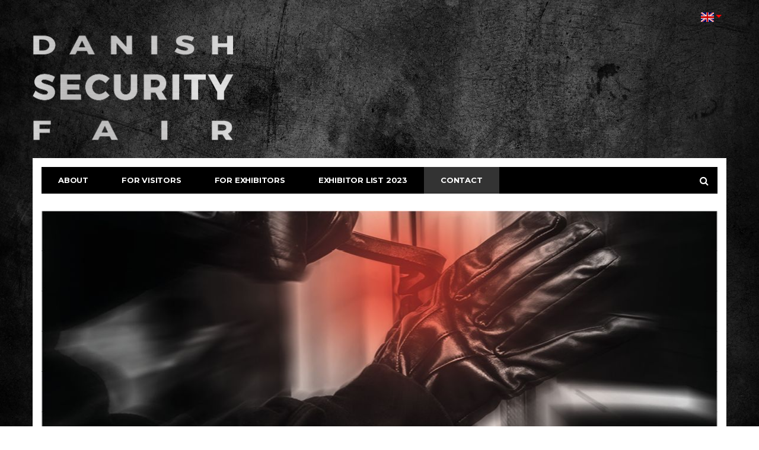

--- FILE ---
content_type: text/html; charset=utf-8
request_url: https://danishsecurityfair2019.idefadev.dk/en/contact/
body_size: 6431
content:
<!DOCTYPE html>
<!--[if lt IE 10]><html class="no-js ie oldie" lang="en" dir="ltr" class="no-js"><![endif]--><!--[if IE 11]><html class="no-js ie ie11" lang="en" dir="ltr" class="no-js"><![endif]--><!--[if gt IE 11]><!--><html class="no-js ie"  lang="en" dir="ltr" class="no-js"><!--<![endif]-->
<html class="no-js"  lang="en" dir="ltr" class="no-js">
<head>
<meta charset="utf-8">
<!-- 
	=================================================================
	Site design and TYPO3 integration by IdeFA Gruppen - www.idefa.dk
	=================================================================

	This website is powered by TYPO3 - inspiring people to share!
	TYPO3 is a free open source Content Management Framework initially created by Kasper Skaarhoj and licensed under GNU/GPL.
	TYPO3 is copyright 1998-2018 of Kasper Skaarhoj. Extensions are copyright of their respective owners.
	Information and contribution at https://typo3.org/
-->

<link rel="shortcut icon" href="/fileadmin/user_upload/MesseC/Logo/favi.png" type="image/png">

<meta name="generator" content="TYPO3 CMS">
<meta name="viewport" content="width=device-width, initial-scale=1">
<meta name="robots" content="index,follow">
<meta name="google" content="notranslate">
<meta name="apple-mobile-web-app-capable" content="no">
<meta http-equiv="X-UA-Compatible" content="IE=edge">

<link rel="prev" href="/en/exhibitor-list-2023/">        


                 <!-- Google tag (gtag.js) -->
                <script async src="https://www.googletagmanager.com/gtag/js?id=bab4c710-764b-4094-9569-7e03ec964f31"></script>
                <script>
                    window.dataLayer = window.dataLayer || [];
                    function gtag(){dataLayer.push(arguments);}
                    gtag('js', new Date());

                    gtag('config', 'bab4c710-764b-4094-9569-7e03ec964f31');
                </script><style>
body{display: none;}
</style>

	<title>Contact</title>
	<meta name="title" content="Contact" />
	<meta name="date" content="2019-01-23" />
	<link rel="canonical" href="https://danishsecurityfair2019.idefadev.dk/en/contact/" />
	
<!-- Google Tag Manager -->
<script>(function(w,d,s,l,i){w[l]=w[l]||[];w[l].push({'gtm.start':
new Date().getTime(),event:'gtm.js'});var f=d.getElementsByTagName(s)[0],
j=d.createElement(s),dl=l!='dataLayer'?'&l='+l:'';j.async=true;j.src=
'https://www.googletagmanager.com/gtm.js?id='+i+dl;f.parentNode.insertBefore(j,f);
})(window,document,'script','dataLayer','GTM-P84S8Q8');</script>
<!-- End Google Tag Manager -->

<!-- Adform Tracking Code BEGIN -->
<script type="text/javascript">
    window._adftrack = Array.isArray(window._adftrack) ? window._adftrack : (window._adftrack ? [window._adftrack] : []);
    window._adftrack.push({
        pm: 1251387
    });
    (function () { var s = document.createElement('script'); s.type = 'text/javascript'; s.async = true; s.src = 'https://track.adform.net/serving/scripts/trackpoint/async/'; var x = document.getElementsByTagName('script')[0]; x.parentNode.insertBefore(s, x); })();

</script>
<noscript>
    <p style="margin:0;padding:0;border:0;">
        <img src="https://track.adform.net/Serving/TrackPoint/?pm=1251387" width="1" height="1" alt="" />
    </p>
</noscript>
<!-- Adform Tracking Code END -->
<script type="text/javascript" src="https://track.adform.net/serving/scripts/trackpoint/"></script>
<script>(function(w,d,u){w.readyQ=[];w.bindReadyQ=[];function p(x,y){if(x=="ready"){w.bindReadyQ.push(y);}else{w.readyQ.push(x);}};var a={ready:p,bind:p};w.$=w.jQuery=function(f){if(f===d||f===u){return a}else{p(f)}};})(window,document)</script>
</head>
<body id="body_id_1186" >
<!-- Google Tag Manager (noscript) --><noscript><iframe src="https://www.googletagmanager.com/ns.html?id=bab4c710-764b-4094-9569-7e03ec964f31" height="0" width="0" style="display:none;visibility:hidden"></iframe></noscript><!-- End Google Tag Manager (noscript) --><!-- Google Tag Manager (noscript) -->
<noscript><iframe src="https://www.googletagmanager.com/ns.html?id=GTM-P84S8Q8"
height="0" width="0" style="display:none;visibility:hidden"></iframe></noscript>
<!-- End Google Tag Manager (noscript) --><div class="loadbg"></div> <style type="text/css"> .featured-image .backstretch , .featured-posts .fp-box .backstretch , .featured-posts .fp-box:hover .backstretch{ opacity:1 !important; } .featured-posts .fp-box .post-title { color: #000; } .item.fp-col .vm-middle .post-title { opacity: 0.71;background-color: white;color: #000; } </style> <div class="page-background-image" style="display:none;" data-src="/fileadmin/_processed_/c/0/csm_baggrund_2ede7ac485.jpg"> </div> <script> jQuery(document).ready(function($){ var pagebg = $(".page-background-image").data('src'); if ( $(document).width() > 750 ) { $.backstretch(pagebg); $(".backstretch img").attr("alt", "Sidebaggrund"); } }); </script> <nav class="navbar navbar-static-top navbar-dark mega-menu-dark header-style-a navbar-sticky has-nav-menu"> <div class="container"> <div class="navbar-top clearfix"> <div class="navbar-top-left clearfix"> </div> <div class="navbar-top-right"> </div> <div class="desktop-language-menu"> <div class="tx-srlanguagemenu tx-srlanguagemenu-flags"><div class="CUR"><img src="/typo3conf/ext/sr_language_menu/Resources/Public/Images/Flags/en.png" title="English" alt="English" class="tx-srlanguagemenu-flag-unlinked" /></div><div class="language-outer"><div class="NO SPC"><a class="flag" href="/kontakt/"><img src="/typo3conf/ext/sr_language_menu/Resources/Public/Images/Flags/da.png" title="Danish" alt="Danish" class="tx-srlanguagemenu-flag-linked" /></a></div></div></div> </div> </div> <div class="navbar-header"> <div class="mobile-language-menu" style="display:none;"> <div class="tx-srlanguagemenu tx-srlanguagemenu-flags"><div class="CUR"><img src="/typo3conf/ext/sr_language_menu/Resources/Public/Images/Flags/en.png" title="English" alt="English" class="tx-srlanguagemenu-flag-unlinked" /></div><div class="language-outer"><div class="NO SPC"><a class="flag" href="/kontakt/"><img src="/typo3conf/ext/sr_language_menu/Resources/Public/Images/Flags/da.png" title="Danish" alt="Danish" class="tx-srlanguagemenu-flag-linked" /></a></div></div></div> </div> <div class="menu-collapser-1"> <button aria-expanded="false" data-target="#navbar" data-toggle="collapse" class="navbar-toggle collapsed" type="button"> <span class="sr-only">Menu</span> <span class="fa fa-navicon"></span> </button><!-- .navbar-toggle --> </div> <div class="navbar-bn visible-lg visible-md"> <div class="wyy-sc-ad"> </div> </div> <a class="navbar-logo" href="/en/"> <span class="big-logo logo-img logo-both logo-dark"> <img width="338" height="178" alt="" src="/fileadmin/_processed_/9/1/csm_logo_2019_5062f47260.png"> </span> <span class="small-logo logo-img logo-both logo-light"> <img width="76" height="40" alt=" logo" src="/fileadmin/_processed_/9/1/csm_logo_2019_24171f455d.png"> </span> </a> </div> <!-- .navbar-header --> <div id="navbar" class="navbar-collapse collapse"> <ul id="menu-main-navigation-menu" class="navbar-nav nav desktop-menu" style="background-color: #000000;"> <li class="menu-item menu-item-type-post_type menu-item-object-page menu-item-1141" data-subtitle=""><a href="/en/about/" class="parent_menu">About</a></li><li class="menu-item menu-item-type-post_type menu-item-object-page menu-item-1142" data-subtitle=""><a href="/en/for-visitors/" class="parent_menu">FOR VISITORS</a></li><li class="menu-item menu-item-type-post_type menu-item-object-page menu-item-1155" data-subtitle=""><a href="/en/for-exhibitors/" class="parent_menu">FOR EXHIBITORS</a></li><li class="menu-item menu-item-type-post_type menu-item-object-page menu-item-1751" data-subtitle=""><a href="/en/exhibitor-list-2023/" class="parent_menu">Exhibitor list 2023</a></li><li class="current-menu-item menu menu-item menu-item-type-post_type menu-item-object-page menu-item-1186" data-subtitle=""><a href="/en/contact/" class="parent_menu active">Contact</a></li><li class="search"><button class="btn btn-search" title="Search" aria-label="Søg"><span class="fa fa-search"></span></button></li> </ul> <ul class="slimmenu mobile-menu nav" style="background-color: #000000;"> <li><a href="/en/about/" class="parent_menu">About</a></li><li><a href="/en/for-visitors/" class="parent_menu">FOR VISITORS</a></li><li><a href="/en/for-exhibitors/" class="parent_menu">FOR EXHIBITORS</a></li><li><a href="/en/exhibitor-list-2023/" class="parent_menu">Exhibitor list 2023</a></li><li><a href="/en/contact/" class="parent_menu active">Contact</a></li> </ul> </div> <!-- .navbar-collapse --> </div> <!-- .container --> </nav></nav><!-- .navbar --><div id="page-wrapper"><!--TYPO3SEARCH_begin--><div id="c27774"><div class="featured-posts fptype-page fpstyle-a singleimage"><div class="container"><div class="featured-image"><div class="fimg-inner" data-bg="/fileadmin/_processed_/1/b/csm_OWL_-_indbrud_ae1fdb0d05.jpg" data-title="" data-description="" data-alt=""><div class="vm-wrapper"><div class="vm-middle"></div></div></div></div></div></div></div><div class="container single-container"><div class="row-primary sidebar-right clearfix has-sidebar"><main id="main"><article class="post type-post status-publish format-standard has-post-thumbnail hentry category-featured-posts"><section class="post-content"> <div id="c27758" class="frame default frame default" > <div class="sidebar-widget"> <div class="widget-title "> <h1 class="title "> CONTACT </h1> </div> </div> <p>Would you like to learn more about Danish Security Fair and what it has to offer? Or do you have a question about the exhibition? If so, please get in touch with us right away!&nbsp;&nbsp;</p><p>&nbsp;</p></div> <div id="c27759" class="frame default frame default" > <div class="sidebar-widget"> <div class="widget-title widget-small-title "> <h3 class="title "> MEET TEAM DANISH SECURITY FAIR </h3> </div> </div> </div> <div id="c27762" class="frame default frame default" ><div class="posts-box"><div class="posts-wrapper row"><div class=" col-md-4 "> <div id="c27761" class="frame default frame default" > <div class="image-center image-above"> <div class="row" data-equalheight="container"> <div class="col-md-12 textpic" data-equalheight="item"> <figure class="image"> <figure class="responsive" data-media480="/fileadmin/_processed_/f/2/csm_Kim_kontakt_496069ab23.png" data-media768="/fileadmin/_processed_/f/2/csm_Kim_kontakt_7f268c1dab.png" data-media992="/fileadmin/_processed_/f/2/csm_Kim_kontakt_f4100ab768.png" data-media1200="/fileadmin/_processed_/f/2/csm_Kim_kontakt_325b9c077a.png" data-media="/fileadmin/_processed_/f/2/csm_Kim_kontakt_496069ab23.png" ><img class="" src="/fileadmin/_processed_/f/2/csm_Kim_kontakt_496069ab23.png" loading="lazy" alt=""/><noscript><img loading="lazy" class="img-responsive " src="/fileadmin/_processed_/f/2/csm_Kim_kontakt_496069ab23.png" alt="" title="" description=""></noscript></figure> <figcaption class="caption"> </figcaption></figure> </div> </div> </div></div></div><div class=" col-md-8 "> <div id="c27760" class="frame default frame default" > <h3><strong>Kim Skovby Klindt</strong></h3><h4>Project Manager</h4><p>Kim, our project manager, is responsible for ensuring that exhibitors and visitors see an optimum yield from their participation. Please do not hesitate to contact Kim if you have any questions, suggestions and comments - or any exciting news that you would like us to share in our marketing efforts for the fair.</p><p><strong>Direct line: +45&nbsp;2777 0046</strong></p><p><strong>Mail: <a href="javascript:linkTo_UnCryptMailto('jxfiql7hphXjbppbz+ah');">ksk@<span style="display:none;">remove-this.</span>messec.dk</a></strong></p></div></div></div></div></div> <div id="c58416" class="frame default frame default" ><div class="posts-box"><div class="posts-wrapper row"><div class=" col-md-4 "> <div id="c58420" class="frame default frame default" > <div class="image-center image-above"> <div class="row" data-equalheight="container"> <div class="col-md-12 textpic" data-equalheight="item"> <figure class="image"> <figure class="responsive" data-media480="/fileadmin/_processed_/d/f/csm_Kenneth_kontakt_e2cf455240.png" data-media768="/fileadmin/_processed_/d/f/csm_Kenneth_kontakt_373ce947d7.png" data-media992="/fileadmin/_processed_/d/f/csm_Kenneth_kontakt_b433cf942f.png" data-media1200="/fileadmin/_processed_/d/f/csm_Kenneth_kontakt_d3bd591fa8.png" data-media="/fileadmin/_processed_/d/f/csm_Kenneth_kontakt_e2cf455240.png" ><img class="" src="/fileadmin/_processed_/d/f/csm_Kenneth_kontakt_e2cf455240.png" loading="lazy" alt=""/><noscript><img loading="lazy" class="img-responsive " src="/fileadmin/_processed_/d/f/csm_Kenneth_kontakt_e2cf455240.png" alt="" title="" description=""></noscript></figure> <figcaption class="caption"> </figcaption></figure> </div> </div> </div></div></div><div class=" col-md-8 "> <div id="c58421" class="frame default frame default" > <h3>Kenneth Mølgaard Nielsen&nbsp;</h3><h4>Sales consultant</h4><p>If you are an exhibitor, you may have spoken to Kenneth. He has told you about the Danish Security Fair and guided you to the right stand. If you want to book a stand, call Kenneth - he is ready by the phone. You can also fill out our booking form and we will contact you.</p><p><strong>Direct line: +45&nbsp;2777 0048</strong></p><p><strong>Send an email: <a href="javascript:linkTo_UnCryptMailto('jxfiql7hkXjbppbz+ah');">kn@<span style="display:none;">remove-this.</span>messec.dk</a></strong></p></div></div></div></div></div> <div id="c27768" class="frame default frame default" ><div class="posts-box"><div class="posts-wrapper row"><div class=" col-md-4 "> <div id="c38082" class="frame default frame default" > <div id="c27608" class="frame default frame default" > <div class="image-center image-above"> <div class="row" data-equalheight="container"> <div class="col-md-12 textpic" data-equalheight="item"> <figure class="image"> <figure class="responsive" data-media480="/fileadmin/_processed_/4/7/csm_Lasse_23_9517d68094.png" data-media768="/fileadmin/_processed_/4/7/csm_Lasse_23_ef94237d9b.png" data-media992="/fileadmin/_processed_/4/7/csm_Lasse_23_c8922a8de1.png" data-media1200="/fileadmin/_processed_/4/7/csm_Lasse_23_af55bb9aa0.png" data-media="/fileadmin/_processed_/4/7/csm_Lasse_23_9517d68094.png" ><img class="" src="/fileadmin/_processed_/4/7/csm_Lasse_23_9517d68094.png" loading="lazy" alt=""/><noscript><img loading="lazy" class="img-responsive " src="/fileadmin/_processed_/4/7/csm_Lasse_23_9517d68094.png" alt="" title="" description=""></noscript></figure> <figcaption class="caption"> </figcaption></figure> </div> </div> </div></div></div></div><div class=" col-md-8 "> <div id="c27767" class="frame default frame default" > <h3>Lasse Dahl-Hansen</h3><h4>Project Coordinator</h4><p>If you have any practical questions about the fair, Lasse will be able to help you out. You are also very welcome to contact Lasse if you have useful input or ideas for the fair.</p><p><strong>Phone: +45 2777 0044</strong></p><p><strong>Mail: <a href="javascript:linkTo_UnCryptMailto('jxfiql7IEXjbppbz+ah');">LH@<span style="display:none;">remove-this.</span>messec.dk</a></strong></p></div></div></div></div></div></section></article></main><aside id="sidebar" class="sidebar-sticky"><div class="sidebar-inner"> <div id="c51560" class="frame default frame default" ><article class="post-summary psum-featured post-format-standard post-layout2"> <div class="post-image"> <a href="https://danishsecurityfair.billetexpressen.dk/" target="_blank"> <figure class="responsive" data-media="/fileadmin/_processed_/e/1/csm_CTA_-_billetregistrering_UK_dd357444c8.jpg" data-media480="/fileadmin/_processed_/e/1/csm_CTA_-_billetregistrering_UK_dd357444c8.jpg" data-media768="/fileadmin/_processed_/e/1/csm_CTA_-_billetregistrering_UK_0b9f4fefce.jpg" data-media992="/fileadmin/_processed_/e/1/csm_CTA_-_billetregistrering_UK_1f4b292fbd.jpg" ><img class="" src="/fileadmin/_processed_/e/1/csm_CTA_-_billetregistrering_UK_dd357444c8.jpg" loading="lazy" alt=""/><noscript><img loading="lazy" class="img-responsive " src="/fileadmin/_processed_/e/1/csm_CTA_-_billetregistrering_UK_dd357444c8.jpg" alt="" title="" description=""></noscript></figure> </a> </div> <div class="post-details"> </div></article></div></div></aside></div></div><footer class="footer footer-dark" style="background-color: #000000;"><div class="container" style="background-color: #000000;"><div class="row footer-sidebars"><div class="f-col col-md-4"><div class="footer-widget widget_text" id="text-4"> <div id="c28317" class="frame default frame default" > <div class="sidebar-widget"> <div class="widget-title widget-small-title "> <h3 class="title "> About Danish Security Fair </h3> </div> </div> </div> <div id="c28318" class="frame default frame default" > <p>Danish Security Fair&nbsp; is a trade fair, presenting the latest technology in electronic and mechanical products and systems to promote the security of people, buildings, areas and data.&nbsp;</p><p>MESSE C is repeating last year’s success, bringing together professionals who are interested in security, safety and fire.<br /><br />Wednesday August 30, 2023<br />Thursday August 31, 2023</p></div></div></div><div class="f-col col-md-4"><div class="footer-widget wyy-widget-posts" id="wyy-recent-posts-3"></div></div><div class="f-col col-md-4"><div class="footer-widget wyy-widget-instagram-feed" id="wyy-instagram-feed-4"> <div id="c28315" class="frame default frame default" > <div class="sidebar-widget"> <div class="widget-title widget-small-title "> <h3 class="title "> Contact </h3> </div> </div> </div> <div id="c28316" class="frame default frame default" > <p>MESSE C<br />Vestre Ringvej 101<br />7000 Fredericia</p><p>Phone: (+45) 7592 2566<br />Mail:&nbsp;<a href="https://www.messec.dk/" target="_blank">messec@messec.dk</a><br /><a href="http://www.messec.dk/" target="_blank">www.messec.dk</a></p></div></div></div></div><!-- .container --></div></footer><!--TYPO3SEARCH_end--></div></div><div style="display: none;" class="search-form-full"><form action="/en/soeg/?tx_indexedsearch_pi2%5Baction%5D=search&tx_indexedsearch_pi2%5Bcontroller%5D=Search" method="post" id="indexedsearch" name="search"><div class="search-form-inner"><div class="wyy-sc-close"><span class="wyy-ic">×</span><span class="wyy-text">Close</span></div><div class="input-group"><span class="input-group-addon" id="searchAddon1"><span class="fa fa-search"></span></span><input name="tx_indexedsearch_pi2[search][sword]" value="" id="inputText" placeholder="SØG..." class="form-control search-field" autocomplete="off" aria-label="Søg" type="text" size="22"/><span class="input-group-btn"><input type="submit" name="button" value="S&Oslash;G" aria-label="Foretag søgning" class="button btn-search-text" /><input type="hidden" name="tx_indexedsearch[sections]" value="0" /></form></div><input type="hidden" value="" id="paraLogoStyle" /></div>
<!--css-->

<link rel="stylesheet" type="text/css" href="//fonts.googleapis.com/css?family=Montserrat:400,700&amp;display=swap" media="all">
<link rel="stylesheet" type="text/css" href="/typo3temp/compressor/merged-5a0c2f37ebb20075e0bc0c95c5604e23-df8cbd65036ab50300356eac4ed130d1.css?1698740676" media="all">
<!--js-->

<script src="/typo3temp/compressor/merged-18a82964cdb3cd1a913a47092eec7107-c75bd5d08dc314689dbd7530cb87c49b.js?1514970956" type="text/javascript" async="async"></script>

<script src="/typo3temp/compressor/merged-48d909751e5bf89fc9b71992fd73fb9d-85e9ba1494e636ef6da146be1adb9f88.js?1707381659" type="text/javascript" async="async"></script>
<script src="https://cdn.idefahost.dk/min/_=eJzLKtZPLC3JLylKTM7WyyoGAC9kBeY" type="text/javascript" async="async"></script>



<script type="text/javascript">
/*<![CDATA[*/
/*_scriptCode*/
function decryptCharcode(n,start,end,offset){n=n+offset;if(offset>0&&n>end){n=start+(n-end-1);}else if(offset<0&&n<start){n=end-(start-n-1);}
return String.fromCharCode(n);}
function decryptString(enc,offset){var dec="";var len=enc.length;for(var i=0;i<len;i++){var n=enc.charCodeAt(i);if(n>=0x2B&&n<=0x3A){dec+=decryptCharcode(n,0x2B,0x3A,offset);}else if(n>=0x40&&n<=0x5A){dec+=decryptCharcode(n,0x40,0x5A,offset);}else if(n>=0x61&&n<=0x7A){dec+=decryptCharcode(n,0x61,0x7A,offset);}else{dec+=enc.charAt(i);}}
return dec;}
function linkTo_UnCryptMailto(s){location.href=decryptString(s,3);}
/*]]>*/
</script>
<script type="text/javascript">
/*<![CDATA[*/
/*jQueryReady_foot*/
jQuery(function($,undefined){$(document).ready(function(){;
var $bs=$('#c27774 .fimg-inner');$bs.backstretch($bs.data('bg'),{fade:600}).find('img').attr('title',$bs.data('title')).attr('description',$bs.data('description')).attr('alt',$bs.data('alternative'));;
});});
/*]]>*/
</script>

<script data-type="text/plain" data-cookieconsent="statistics">                (function(i,s,o,g,r,a,m){i['GoogleAnalyticsObject']=r;i[r]=i[r]||function(){
        	    (i[r].q=i[r].q||[]).push(arguments)},i[r].l=1*new Date();a=s.createElement(o),
        	    m=s.getElementsByTagName(o)[0];a.async=1;a.src=g;m.parentNode.insertBefore(a,m)
        	    })(window,document,'script','//sslproxy.dk/c:86400/www.google-analytics.com/analytics.js','ga');
        	    ga('create', 'UA-96843033-1', 'auto');
    ga('set', 'anonymizeIp', true);
    ga('send', 'pageview');</script>
</body>
</html>

--- FILE ---
content_type: text/css
request_url: https://danishsecurityfair2019.idefadev.dk/typo3temp/compressor/merged-5a0c2f37ebb20075e0bc0c95c5604e23-df8cbd65036ab50300356eac4ed130d1.css?1698740676
body_size: 99801
content:
@charset "UTF-8";html{font-family:sans-serif;-ms-text-size-adjust:100%;-webkit-text-size-adjust:100%;}body,.htmlarea-content-body{margin:0;}article,aside,details,figcaption,figure,footer,header,hgroup,main,menu,nav,section,summary{display:block;}audio,canvas,progress,video{display:inline-block;vertical-align:baseline;}audio:not([controls]){display:none;height:0;}[hidden],template{display:none;}a{background-color:transparent;}a:active,a:hover{outline:0;}abbr[title]{border-bottom:1px dotted;}b,strong{font-weight:bold;}dfn{font-style:italic;}h1{font-size:2em;margin:0.67em 0;}mark{background:#ff0;color:#000;}small{font-size:80%;}sub,sup{font-size:75%;line-height:0;position:relative;vertical-align:baseline;}sup{top:-0.5em;}sub{bottom:-0.25em;}img{border:0;}svg:not(:root){overflow:hidden;}figure{margin:1em 40px;}hr{box-sizing:content-box;height:0;}pre{overflow:auto;}code,kbd,pre,samp{font-family:monospace,monospace;font-size:1em;}button,input,optgroup,select,textarea{color:inherit;font:inherit;margin:0;}button{overflow:visible;}button,select{text-transform:none;}button,html input[type="button"],input[type="reset"],input[type="submit"]{-webkit-appearance:button;cursor:pointer;}button[disabled],html input[disabled]{cursor:default;}button::-moz-focus-inner,input::-moz-focus-inner{border:0;padding:0;}input{line-height:normal;}input[type="checkbox"],input[type="radio"]{box-sizing:border-box;padding:0;}input[type="number"]::-webkit-inner-spin-button,input[type="number"]::-webkit-outer-spin-button{height:auto;}input[type="search"]{-webkit-appearance:textfield;box-sizing:content-box;}input[type="search"]::-webkit-search-cancel-button,input[type="search"]::-webkit-search-decoration{-webkit-appearance:none;}fieldset{border:1px solid #c0c0c0;margin:0 2px;padding:0.35em 0.625em 0.75em;}legend{border:0;padding:0;}textarea{overflow:auto;}optgroup{font-weight:bold;}table{border-collapse:collapse;border-spacing:0;}td,th{padding:0;}@media print{*,*:before,*:after{background:transparent !important;color:#000 !important;box-shadow:none !important;text-shadow:none !important;}a,a:visited{text-decoration:underline;}a[href]:after{content:" (" attr(href) ")";}abbr[title]:after{content:" (" attr(title) ")";}a[href^="#"]:after,a[href^="javascript:"]:after{content:"";}pre,blockquote{border:1px solid #999;page-break-inside:avoid;}thead{display:table-header-group;}tr,img{page-break-inside:avoid;}img{max-width:100% !important;}p,h2,h3{orphans:3;widows:3;}h2,h3{page-break-after:avoid;}.navbar{display:none;}.btn > .caret,.dropup > .btn > .caret{border-top-color:#000 !important;}.label{border:1px solid #000;}.table{border-collapse:collapse !important;}.table td,.table th{background-color:#fff !important;}.table-bordered th,.table-bordered td{border:1px solid #ddd !important;}}@font-face{font-display:'optional';font-family:'Glyphicons Regular';src:url('/typo3conf/ext/idefa_base/Resources/Public/fonts/glyphicons-regular.eot');src:url('/typo3conf/ext/idefa_base/Resources/Public/fonts/glyphicons-regular.eot?#iefix') format('embedded-opentype'),url('/typo3conf/ext/idefa_base/Resources/Public/fonts/glyphicons-regular.woff2') format('woff2'),url('/typo3conf/ext/idefa_base/Resources/Public/fonts/glyphicons-regular.woff') format('woff'),url('/typo3conf/ext/idefa_base/Resources/Public/fonts/glyphicons-regular.ttf') format('truetype'),url('/typo3conf/ext/idefa_base/Resources/Public/fonts/glyphicons-regular.svg#glyphicons-regular') format('svg');}.glyphicon{display:inline-block;font-family:'Glyphicons Regular';font-style:normal;font-weight:normal;line-height:1;vertical-align:top;-webkit-font-smoothing:antialiased;-moz-osx-font-smoothing:grayscale;}.glyphicon.x05{font-size:12px;}.glyphicon.x2{font-size:48px;}.glyphicon.x2:before{padding:8px 12px;}.glyphicon.x3{font-size:72px;}.glyphicon.x3:before{padding:16px 20px;}.glyphicon.x4{font-size:96px;}.glyphicon.x4:before{padding:20px 28px;}.glyphicon.x5{font-size:120px;}.glyphicon.x5:before{padding:28px 36px;}.glyphicon.light:before{color:#f2f2f2;}.glyphicon.drop:before{text-shadow:-1px 1px 3px rgba(0,0,0,0.3);}.glyphicon.flip{-moz-transform:scaleX(-1);-o-transform:scaleX(-1);-webkit-transform:scaleX(-1);transform:scaleX(-1);filter:FlipH;-ms-filter:"FlipH";}.glyphicon.flipv{-moz-transform:scaleY(-1);-o-transform:scaleY(-1);-webkit-transform:scaleY(-1);transform:scaleY(-1);filter:FlipV;-ms-filter:"FlipV";}.glyphicon.rotate90{-webkit-transform:rotate(90deg);-moz-transform:rotate(90deg);-ms-transform:rotate(90deg);transform:rotate(90deg);}.glyphicon.rotate180{-webkit-transform:rotate(180deg);-moz-transform:rotate(180deg);-ms-transform:rotate(180deg);transform:rotate(180deg);}.glyphicon.rotate270{-webkit-transform:rotate(270deg);-moz-transform:rotate(270deg);-ms-transform:rotate(270deg);transform:rotate(270deg);}.glyphicon-glass:before{content:"\E001";}.glyphicon-leaf:before{content:"\E002";}.glyphicon-dog:before{content:"\E003";}.glyphicon-user:before{content:"\E004";}.glyphicon-girl:before{content:"\E005";}.glyphicon-car:before{content:"\E006";}.glyphicon-user-add:before{content:"\E007";}.glyphicon-user-remove:before{content:"\E008";}.glyphicon-film:before{content:"\E009";}.glyphicon-magic:before{content:"\E010";}.glyphicon-envelope:before{content:"\E011";}.glyphicon-camera:before{content:"\E012";}.glyphicon-heart:before{content:"\E013";}.glyphicon-beach-umbrella:before{content:"\E014";}.glyphicon-train:before{content:"\E015";}.glyphicon-print:before{content:"\E016";}.glyphicon-bin:before{content:"\E017";}.glyphicon-music:before{content:"\E018";}.glyphicon-music-alt:before{content:"\E019";}.glyphicon-heart-empty:before{content:"\E020";}.glyphicon-home:before{content:"\E021";}.glyphicon-snowflake:before{content:"\E022";}.glyphicon-fire:before{content:"\E023";}.glyphicon-magnet:before{content:"\E024";}.glyphicon-parents:before{content:"\E025";}.glyphicon-binoculars:before{content:"\E026";}.glyphicon-road:before{content:"\E027";}.glyphicon-search:before{content:"\E028";}.glyphicon-cars:before{content:"\E029";}.glyphicon-notes-2:before{content:"\E030";}.glyphicon-pencil:before{content:"\E031";}.glyphicon-bus:before{content:"\E032";}.glyphicon-wifi-alt:before{content:"\E033";}.glyphicon-luggage:before{content:"\E034";}.glyphicon-old-man:before{content:"\E035";}.glyphicon-woman:before{content:"\E036";}.glyphicon-file:before{content:"\E037";}.glyphicon-coins:before{content:"\E038";}.glyphicon-plane:before{content:"\E039";}.glyphicon-notes:before{content:"\E040";}.glyphicon-stats:before{content:"\E041";}.glyphicon-charts:before{content:"\E042";}.glyphicon-pie-chart:before{content:"\E043";}.glyphicon-group:before{content:"\E044";}.glyphicon-keys:before{content:"\E045";}.glyphicon-calendar:before{content:"\E046";}.glyphicon-router:before{content:"\E047";}.glyphicon-camera-small:before{content:"\E048";}.glyphicon-star-empty:before{content:"\E049";}.glyphicon-star:before{content:"\E050";}.glyphicon-link:before{content:"\E051";}.glyphicon-eye-open:before{content:"\E052";}.glyphicon-eye-close:before{content:"\E053";}.glyphicon-alarm:before{content:"\E054";}.glyphicon-clock:before{content:"\E055";}.glyphicon-stopwatch:before{content:"\E056";}.glyphicon-projector:before{content:"\E057";}.glyphicon-history:before{content:"\E058";}.glyphicon-truck:before{content:"\E059";}.glyphicon-cargo:before{content:"\E060";}.glyphicon-compass:before{content:"\E061";}.glyphicon-keynote:before{content:"\E062";}.glyphicon-paperclip:before{content:"\E063";}.glyphicon-power:before{content:"\E064";}.glyphicon-lightbulb:before{content:"\E065";}.glyphicon-tag:before{content:"\E066";}.glyphicon-tags:before{content:"\E067";}.glyphicon-cleaning:before{content:"\E068";}.glyphicon-ruler:before{content:"\E069";}.glyphicon-gift:before{content:"\E070";}.glyphicon-umbrella:before{content:"\E071";}.glyphicon-book:before{content:"\E072";}.glyphicon-bookmark:before{content:"\E073";}.glyphicon-wifi:before{content:"\E074";}.glyphicon-cup:before{content:"\E075";}.glyphicon-stroller:before{content:"\E076";}.glyphicon-headphones:before{content:"\E077";}.glyphicon-headset:before{content:"\E078";}.glyphicon-warning-sign:before{content:"\E079";}.glyphicon-signal:before{content:"\E080";}.glyphicon-retweet:before{content:"\E081";}.glyphicon-refresh:before{content:"\E082";}.glyphicon-roundabout:before{content:"\E083";}.glyphicon-random:before{content:"\E084";}.glyphicon-heat:before{content:"\E085";}.glyphicon-repeat:before{content:"\E086";}.glyphicon-display:before{content:"\E087";}.glyphicon-log-book:before{content:"\E088";}.glyphicon-address-book:before{content:"\E089";}.glyphicon-building:before{content:"\E090";}.glyphicon-eyedropper:before{content:"\E091";}.glyphicon-adjust:before{content:"\E092";}.glyphicon-tint:before{content:"\E093";}.glyphicon-crop:before{content:"\E094";}.glyphicon-vector-path-square:before{content:"\E095";}.glyphicon-vector-path-circle:before{content:"\E096";}.glyphicon-vector-path-polygon:before{content:"\E097";}.glyphicon-vector-path-line:before{content:"\E098";}.glyphicon-vector-path-curve:before{content:"\E099";}.glyphicon-vector-path-all:before{content:"\E100";}.glyphicon-font:before{content:"\E101";}.glyphicon-italic:before{content:"\E102";}.glyphicon-bold:before{content:"\E103";}.glyphicon-text-underline:before{content:"\E104";}.glyphicon-text-strike:before{content:"\E105";}.glyphicon-text-height:before{content:"\E106";}.glyphicon-text-width:before{content:"\E107";}.glyphicon-text-resize:before{content:"\E108";}.glyphicon-left-indent:before{content:"\E109";}.glyphicon-right-indent:before{content:"\E110";}.glyphicon-align-left:before{content:"\E111";}.glyphicon-align-center:before{content:"\E112";}.glyphicon-align-right:before{content:"\E113";}.glyphicon-justify:before{content:"\E114";}.glyphicon-list:before{content:"\E115";}.glyphicon-text-smaller:before{content:"\E116";}.glyphicon-text-bigger:before{content:"\E117";}.glyphicon-embed:before{content:"\E118";}.glyphicon-embed-close:before{content:"\E119";}.glyphicon-table:before{content:"\E120";}.glyphicon-message-full:before{content:"\E121";}.glyphicon-message-empty:before{content:"\E122";}.glyphicon-message-in:before{content:"\E123";}.glyphicon-message-out:before{content:"\E124";}.glyphicon-message-plus:before{content:"\E125";}.glyphicon-message-minus:before{content:"\E126";}.glyphicon-message-ban:before{content:"\E127";}.glyphicon-message-flag:before{content:"\E128";}.glyphicon-message-lock:before{content:"\E129";}.glyphicon-message-new:before{content:"\E130";}.glyphicon-inbox:before{content:"\E131";}.glyphicon-inbox-plus:before{content:"\E132";}.glyphicon-inbox-minus:before{content:"\E133";}.glyphicon-inbox-lock:before{content:"\E134";}.glyphicon-inbox-in:before{content:"\E135";}.glyphicon-inbox-out:before{content:"\E136";}.glyphicon-cogwheel:before{content:"\E137";}.glyphicon-cogwheels:before{content:"\E138";}.glyphicon-picture:before{content:"\E139";}.glyphicon-adjust-alt:before{content:"\E140";}.glyphicon-database-lock:before{content:"\E141";}.glyphicon-database-plus:before{content:"\E142";}.glyphicon-database-minus:before{content:"\E143";}.glyphicon-database-ban:before{content:"\E144";}.glyphicon-folder-open:before{content:"\E145";}.glyphicon-folder-plus:before{content:"\E146";}.glyphicon-folder-minus:before{content:"\E147";}.glyphicon-folder-lock:before{content:"\E148";}.glyphicon-folder-flag:before{content:"\E149";}.glyphicon-folder-new:before{content:"\E150";}.glyphicon-edit:before{content:"\E151";}.glyphicon-new-window:before{content:"\E152";}.glyphicon-check:before{content:"\E153";}.glyphicon-unchecked:before{content:"\E154";}.glyphicon-more-windows:before{content:"\E155";}.glyphicon-show-big-thumbnails:before{content:"\E156";}.glyphicon-show-thumbnails:before{content:"\E157";}.glyphicon-show-thumbnails-with-lines:before{content:"\E158";}.glyphicon-show-lines:before{content:"\E159";}.glyphicon-playlist:before{content:"\E160";}.glyphicon-imac:before{content:"\E161";}.glyphicon-macbook:before{content:"\E162";}.glyphicon-ipad:before{content:"\E163";}.glyphicon-iphone:before{content:"\E164";}.glyphicon-iphone-transfer:before{content:"\E165";}.glyphicon-iphone-exchange:before{content:"\E166";}.glyphicon-ipod:before{content:"\E167";}.glyphicon-ipod-shuffle:before{content:"\E168";}.glyphicon-ear-plugs:before{content:"\E169";}.glyphicon-record:before{content:"\E170";}.glyphicon-step-backward:before{content:"\E171";}.glyphicon-fast-backward:before{content:"\E172";}.glyphicon-rewind:before{content:"\E173";}.glyphicon-play:before{content:"\E174";}.glyphicon-pause:before{content:"\E175";}.glyphicon-stop:before{content:"\E176";}.glyphicon-forward:before{content:"\E177";}.glyphicon-fast-forward:before{content:"\E178";}.glyphicon-step-forward:before{content:"\E179";}.glyphicon-eject:before{content:"\E180";}.glyphicon-facetime-video:before{content:"\E181";}.glyphicon-download-alt:before{content:"\E182";}.glyphicon-mute:before{content:"\E183";}.glyphicon-volume-down:before{content:"\E184";}.glyphicon-volume-up:before{content:"\E185";}.glyphicon-screenshot:before{content:"\E186";}.glyphicon-move:before{content:"\E187";}.glyphicon-more:before{content:"\E188";}.glyphicon-brightness-reduce:before{content:"\E189";}.glyphicon-brightness-increase:before{content:"\E190";}.glyphicon-plus-sign:before{content:"\E191";}.glyphicon-minus-sign:before{content:"\E192";}.glyphicon-remove-sign:before{content:"\E193";}.glyphicon-ok-sign:before{content:"\E194";}.glyphicon-question-sign:before{content:"\E195";}.glyphicon-info-sign:before{content:"\E196";}.glyphicon-exclamation-sign:before{content:"\E197";}.glyphicon-remove-circle:before{content:"\E198";}.glyphicon-ok-circle:before{content:"\E199";}.glyphicon-ban-circle:before{content:"\E200";}.glyphicon-download:before{content:"\E201";}.glyphicon-upload:before{content:"\E202";}.glyphicon-shopping-cart:before{content:"\E203";}.glyphicon-lock:before{content:"\E204";}.glyphicon-unlock:before{content:"\E205";}.glyphicon-electricity:before{content:"\E206";}.glyphicon-ok:before{content:"\E207";}.glyphicon-remove:before{content:"\E208";}.glyphicon-cart-in:before{content:"\E209";}.glyphicon-cart-out:before{content:"\E210";}.glyphicon-arrow-left:before{content:"\E211";}.glyphicon-arrow-right:before{content:"\E212";}.glyphicon-arrow-down:before{content:"\E213";}.glyphicon-arrow-up:before{content:"\E214";}.glyphicon-resize-small:before{content:"\E215";}.glyphicon-resize-full:before{content:"\E216";}.glyphicon-circle-arrow-left:before{content:"\E217";}.glyphicon-circle-arrow-right:before{content:"\E218";}.glyphicon-circle-arrow-top:before{content:"\E219";}.glyphicon-circle-arrow-down:before{content:"\E220";}.glyphicon-play-button:before{content:"\E221";}.glyphicon-unshare:before{content:"\E222";}.glyphicon-share:before{content:"\E223";}.glyphicon-chevron-right:before{content:"\E224";}.glyphicon-chevron-left:before{content:"\E225";}.glyphicon-bluetooth:before{content:"\E226";}.glyphicon-euro:before{content:"\E227";}.glyphicon-usd:before{content:"\E228";}.glyphicon-gbp:before{content:"\E229";}.glyphicon-retweet-2:before{content:"\E230";}.glyphicon-moon:before{content:"\E231";}.glyphicon-sun:before{content:"\E232";}.glyphicon-cloud:before{content:"\E233";}.glyphicon-direction:before{content:"\E234";}.glyphicon-brush:before{content:"\E235";}.glyphicon-pen:before{content:"\E236";}.glyphicon-zoom-in:before{content:"\E237";}.glyphicon-zoom-out:before{content:"\E238";}.glyphicon-pin:before{content:"\E239";}.glyphicon-albums:before{content:"\E240";}.glyphicon-rotation-lock:before{content:"\E241";}.glyphicon-flash:before{content:"\E242";}.glyphicon-map-marker:before{content:"\E243";}.glyphicon-anchor:before{content:"\E244";}.glyphicon-conversation:before{content:"\E245";}.glyphicon-chat:before{content:"\E246";}.glyphicon-note-empty:before{content:"\E247";}.glyphicon-note:before{content:"\E248";}.glyphicon-asterisk:before{content:"\E249";}.glyphicon-divide:before{content:"\E250";}.glyphicon-snorkel-diving:before{content:"\E251";}.glyphicon-scuba-diving:before{content:"\E252";}.glyphicon-oxygen-bottle:before{content:"\E253";}.glyphicon-fins:before{content:"\E254";}.glyphicon-fishes:before{content:"\E255";}.glyphicon-boat:before{content:"\E256";}.glyphicon-delete:before{content:"\E257";}.glyphicon-sheriffs-star:before{content:"\E258";}.glyphicon-qrcode:before{content:"\E259";}.glyphicon-barcode:before{content:"\E260";}.glyphicon-pool:before{content:"\E261";}.glyphicon-buoy:before{content:"\E262";}.glyphicon-spade:before{content:"\E263";}.glyphicon-bank:before{content:"\E264";}.glyphicon-vcard:before{content:"\E265";}.glyphicon-electrical-plug:before{content:"\E266";}.glyphicon-flag:before{content:"\E267";}.glyphicon-credit-card:before{content:"\E268";}.glyphicon-keyboard-wireless:before{content:"\E269";}.glyphicon-keyboard-wired:before{content:"\E270";}.glyphicon-shield:before{content:"\E271";}.glyphicon-ring:before{content:"\E272";}.glyphicon-cake:before{content:"\E273";}.glyphicon-drink:before{content:"\E274";}.glyphicon-beer:before{content:"\E275";}.glyphicon-fast-food:before{content:"\E276";}.glyphicon-cutlery:before{content:"\E277";}.glyphicon-pizza:before{content:"\E278";}.glyphicon-birthday-cake:before{content:"\E279";}.glyphicon-tablet:before{content:"\E280";}.glyphicon-settings:before{content:"\E281";}.glyphicon-bullets:before{content:"\E282";}.glyphicon-cardio:before{content:"\E283";}.glyphicon-t-shirt:before{content:"\E284";}.glyphicon-pants:before{content:"\E285";}.glyphicon-sweater:before{content:"\E286";}.glyphicon-fabric:before{content:"\E287";}.glyphicon-leather:before{content:"\E288";}.glyphicon-scissors:before{content:"\E289";}.glyphicon-bomb:before{content:"\E290";}.glyphicon-skull:before{content:"\E291";}.glyphicon-celebration:before{content:"\E292";}.glyphicon-tea-kettle:before{content:"\E293";}.glyphicon-french-press:before{content:"\E294";}.glyphicon-coffee-cup:before{content:"\E295";}.glyphicon-pot:before{content:"\E296";}.glyphicon-grater:before{content:"\E297";}.glyphicon-kettle:before{content:"\E298";}.glyphicon-hospital:before{content:"\E299";}.glyphicon-hospital-h:before{content:"\E300";}.glyphicon-microphone:before{content:"\E301";}.glyphicon-webcam:before{content:"\E302";}.glyphicon-temple-christianity-church:before{content:"\E303";}.glyphicon-temple-islam:before{content:"\E304";}.glyphicon-temple-hindu:before{content:"\E305";}.glyphicon-temple-buddhist:before{content:"\E306";}.glyphicon-bicycle:before{content:"\E307";}.glyphicon-life-preserver:before{content:"\E308";}.glyphicon-share-alt:before{content:"\E309";}.glyphicon-comments:before{content:"\E310";}.glyphicon-flower:before{content:"\E311";}.glyphicon-baseball:before{content:"\E312";}.glyphicon-rugby:before{content:"\E313";}.glyphicon-ax:before{content:"\E314";}.glyphicon-table-tennis:before{content:"\E315";}.glyphicon-bowling:before{content:"\E316";}.glyphicon-tree-conifer:before{content:"\E317";}.glyphicon-tree-deciduous:before{content:"\E318";}.glyphicon-more-items:before{content:"\E319";}.glyphicon-sort:before{content:"\E320";}.glyphicon-filter:before{content:"\E321";}.glyphicon-gamepad:before{content:"\E322";}.glyphicon-playing-dices:before{content:"\E323";}.glyphicon-calculator:before{content:"\E324";}.glyphicon-tie:before{content:"\E325";}.glyphicon-wallet:before{content:"\E326";}.glyphicon-piano:before{content:"\E327";}.glyphicon-sampler:before{content:"\E328";}.glyphicon-podium:before{content:"\E329";}.glyphicon-soccer-ball:before{content:"\E330";}.glyphicon-blog:before{content:"\E331";}.glyphicon-dashboard:before{content:"\E332";}.glyphicon-certificate:before{content:"\E333";}.glyphicon-bell:before{content:"\E334";}.glyphicon-candle:before{content:"\E335";}.glyphicon-pushpin:before{content:"\E336";}.glyphicon-iphone-shake:before{content:"\E337";}.glyphicon-pin-flag:before{content:"\E338";}.glyphicon-turtle:before{content:"\E339";}.glyphicon-rabbit:before{content:"\E340";}.glyphicon-globe:before{content:"\E341";}.glyphicon-briefcase:before{content:"\E342";}.glyphicon-hdd:before{content:"\E343";}.glyphicon-thumbs-up:before{content:"\E344";}.glyphicon-thumbs-down:before{content:"\E345";}.glyphicon-hand-right:before{content:"\E346";}.glyphicon-hand-left:before{content:"\E347";}.glyphicon-hand-up:before{content:"\E348";}.glyphicon-hand-down:before{content:"\E349";}.glyphicon-fullscreen:before{content:"\E350";}.glyphicon-shopping-bag:before{content:"\E351";}.glyphicon-book-open:before{content:"\E352";}.glyphicon-nameplate:before{content:"\E353";}.glyphicon-nameplate-alt:before{content:"\E354";}.glyphicon-vases:before{content:"\E355";}.glyphicon-bullhorn:before{content:"\E356";}.glyphicon-dumbbell:before{content:"\E357";}.glyphicon-suitcase:before{content:"\E358";}.glyphicon-file-import:before{content:"\E359";}.glyphicon-file-export:before{content:"\E360";}.glyphicon-bug:before{content:"\E361";}.glyphicon-crown:before{content:"\E362";}.glyphicon-smoking:before{content:"\E363";}.glyphicon-cloud-upload:before{content:"\E364";}.glyphicon-cloud-download:before{content:"\E365";}.glyphicon-restart:before{content:"\E366";}.glyphicon-security-camera:before{content:"\E367";}.glyphicon-expand:before{content:"\E368";}.glyphicon-collapse:before{content:"\E369";}.glyphicon-collapse-top:before{content:"\E370";}.glyphicon-globe-af:before{content:"\E371";}.glyphicon-global:before{content:"\E372";}.glyphicon-spray:before{content:"\E373";}.glyphicon-nails:before{content:"\E374";}.glyphicon-claw-hammer:before{content:"\E375";}.glyphicon-classic-hammer:before{content:"\E376";}.glyphicon-hand-saw:before{content:"\E377";}.glyphicon-riflescope:before{content:"\E378";}.glyphicon-electrical-socket-eu:before{content:"\E379";}.glyphicon-electrical-socket-us:before{content:"\E380";}.glyphicon-message-forward:before{content:"\E381";}.glyphicon-coat-hanger:before{content:"\E382";}.glyphicon-dress:before{content:"\E383";}.glyphicon-bathrobe:before{content:"\E384";}.glyphicon-shirt:before{content:"\E385";}.glyphicon-underwear:before{content:"\E386";}.glyphicon-log-in:before{content:"\E387";}.glyphicon-log-out:before{content:"\E388";}.glyphicon-exit:before{content:"\E389";}.glyphicon-new-window-alt:before{content:"\E390";}.glyphicon-video-sd:before{content:"\E391";}.glyphicon-video-hd:before{content:"\E392";}.glyphicon-subtitles:before{content:"\E393";}.glyphicon-sound-stereo:before{content:"\E394";}.glyphicon-sound-dolby:before{content:"\E395";}.glyphicon-sound-5-1:before{content:"\E396";}.glyphicon-sound-6-1:before{content:"\E397";}.glyphicon-sound-7-1:before{content:"\E398";}.glyphicon-copyright-mark:before{content:"\E399";}.glyphicon-registration-mark:before{content:"\E400";}.glyphicon-radar:before{content:"\E401";}.glyphicon-skateboard:before{content:"\E402";}.glyphicon-golf-course:before{content:"\E403";}.glyphicon-sorting:before{content:"\E404";}.glyphicon-sort-by-alphabet:before{content:"\E405";}.glyphicon-sort-by-alphabet-alt:before{content:"\E406";}.glyphicon-sort-by-order:before{content:"\E407";}.glyphicon-sort-by-order-alt:before{content:"\E408";}.glyphicon-sort-by-attributes:before{content:"\E409";}.glyphicon-sort-by-attributes-alt:before{content:"\E410";}.glyphicon-compressed:before{content:"\E411";}.glyphicon-package:before{content:"\E412";}.glyphicon-cloud-plus:before{content:"\E413";}.glyphicon-cloud-minus:before{content:"\E414";}.glyphicon-disk-save:before{content:"\E415";}.glyphicon-disk-open:before{content:"\E416";}.glyphicon-disk-saved:before{content:"\E417";}.glyphicon-disk-remove:before{content:"\E418";}.glyphicon-disk-import:before{content:"\E419";}.glyphicon-disk-export:before{content:"\E420";}.glyphicon-tower:before{content:"\E421";}.glyphicon-send:before{content:"\E422";}.glyphicon-git-branch:before{content:"\E423";}.glyphicon-git-create:before{content:"\E424";}.glyphicon-git-private:before{content:"\E425";}.glyphicon-git-delete:before{content:"\E426";}.glyphicon-git-merge:before{content:"\E427";}.glyphicon-git-pull-request:before{content:"\E428";}.glyphicon-git-compare:before{content:"\E429";}.glyphicon-git-commit:before{content:"\E430";}.glyphicon-construction-cone:before{content:"\E431";}.glyphicon-shoe-steps:before{content:"\E432";}.glyphicon-plus:before{content:"\E433";}.glyphicon-minus:before{content:"\E434";}.glyphicon-redo:before{content:"\E435";}.glyphicon-undo:before{content:"\E436";}.glyphicon-golf:before{content:"\E437";}.glyphicon-hockey:before{content:"\E438";}.glyphicon-pipe:before{content:"\E439";}.glyphicon-wrench:before{content:"\E440";}.glyphicon-folder-closed:before{content:"\E441";}.glyphicon-phone-alt:before{content:"\E442";}.glyphicon-earphone:before{content:"\E443";}.glyphicon-floppy-disk:before{content:"\E444";}.glyphicon-floppy-saved:before{content:"\E445";}.glyphicon-floppy-remove:before{content:"\E446";}.glyphicon-floppy-save:before{content:"\E447";}.glyphicon-floppy-open:before{content:"\E448";}.glyphicon-translate:before{content:"\E449";}.glyphicon-fax:before{content:"\E450";}.glyphicon-factory:before{content:"\E451";}.glyphicon-shop-window:before{content:"\E452";}.glyphicon-shop:before{content:"\E453";}.glyphicon-kiosk:before{content:"\E454";}.glyphicon-kiosk-wheels:before{content:"\E455";}.glyphicon-kiosk-light:before{content:"\E456";}.glyphicon-kiosk-food:before{content:"\E457";}.glyphicon-transfer:before{content:"\E458";}.glyphicon-money:before{content:"\E459";}.glyphicon-header:before{content:"\E460";}.glyphicon-blacksmith:before{content:"\E461";}.glyphicon-saw-blade:before{content:"\E462";}.glyphicon-basketball:before{content:"\E463";}.glyphicon-server:before{content:"\E464";}.glyphicon-server-plus:before{content:"\E465";}.glyphicon-server-minus:before{content:"\E466";}.glyphicon-server-ban:before{content:"\E467";}.glyphicon-server-flag:before{content:"\E468";}.glyphicon-server-lock:before{content:"\E469";}.glyphicon-server-new:before{content:"\E470";}.glyphicon-charging-station:before{content:"\E471";}.glyphicon-gas-station:before{content:"\E472";}.glyphicon-target:before{content:"\E473";}.glyphicon-bed:before{content:"\E474";}.glyphicon-mosquito:before{content:"\E475";}.glyphicon-dining-set:before{content:"\E476";}.glyphicon-plate-of-food:before{content:"\E477";}.glyphicon-hygiene-kit:before{content:"\E478";}.glyphicon-blackboard:before{content:"\E479";}.glyphicon-marriage:before{content:"\E480";}.glyphicon-bucket:before{content:"\E481";}.glyphicon-none-color-swatch:before{content:"\E482";}.glyphicon-bring-forward:before{content:"\E483";}.glyphicon-bring-to-front:before{content:"\E484";}.glyphicon-send-backward:before{content:"\E485";}.glyphicon-send-to-back:before{content:"\E486";}.glyphicon-fit-frame-to-image:before{content:"\E487";}.glyphicon-fit-image-to-frame:before{content:"\E488";}.glyphicon-multiple-displays:before{content:"\E489";}.glyphicon-handshake:before{content:"\E490";}.glyphicon-child:before{content:"\E491";}.glyphicon-baby-formula:before{content:"\E492";}.glyphicon-medicine:before{content:"\E493";}.glyphicon-atv-vehicle:before{content:"\E494";}.glyphicon-motorcycle:before{content:"\E495";}.glyphicon-bed-alt:before{content:"\E496";}.glyphicon-tent:before{content:"\E497";}.glyphicon-glasses:before{content:"\E498";}.glyphicon-sunglasses:before{content:"\E499";}.glyphicon-family:before{content:"\E500";}.glyphicon-education:before{content:"\E501";}.glyphicon-shoes:before{content:"\E502";}.glyphicon-map:before{content:"\E503";}.glyphicon-cd:before{content:"\E504";}.glyphicon-alert:before{content:"\E505";}.glyphicon-piggy-bank:before{content:"\E506";}.glyphicon-star-half:before{content:"\E507";}.glyphicon-cluster:before{content:"\E508";}.glyphicon-flowchart:before{content:"\E509";}.glyphicon-commodities:before{content:"\E510";}.glyphicon-duplicate:before{content:"\E511";}.glyphicon-copy:before{content:"\E512";}.glyphicon-paste:before{content:"\E513";}.glyphicon-bath-bathtub:before{content:"\E514";}.glyphicon-bath-shower:before{content:"\E515";}.glyphicon-shower:before{content:"\E516";}.glyphicon-menu-hamburger:before{content:"\E517";}.glyphicon-option-vertical:before{content:"\E518";}.glyphicon-option-horizontal:before{content:"\E519";}.glyphicon-currency-conversion:before{content:"\E520";}.glyphicon-user-ban:before{content:"\E521";}.glyphicon-user-lock:before{content:"\E522";}.glyphicon-user-flag:before{content:"\E523";}.glyphicon-user-asterisk:before{content:"\E524";}.glyphicon-user-alert:before{content:"\E525";}.glyphicon-user-key:before{content:"\E526";}.glyphicon-user-conversation:before{content:"\E527";}.glyphicon-database:before{content:"\E528";}.glyphicon-database-search:before{content:"\E529";}.glyphicon-list-alt:before{content:"\E530";}.glyphicon-hazard-sign:before{content:"\E531";}.glyphicon-hazard:before{content:"\E532";}.glyphicon-stop-sign:before{content:"\E533";}.glyphicon-lab:before{content:"\E534";}.glyphicon-lab-alt:before{content:"\E535";}.glyphicon-ice-cream:before{content:"\E536";}.glyphicon-ice-lolly:before{content:"\E537";}.glyphicon-ice-lolly-tasted:before{content:"\E538";}.glyphicon-invoice:before{content:"\E539";}.glyphicon-cart-tick:before{content:"\E540";}.glyphicon-hourglass:before{content:"\E541";}.glyphicon-cat:before{content:"\E542";}.glyphicon-lamp:before{content:"\E543";}.glyphicon-scale-classic:before{content:"\E544";}.glyphicon-eye-plus:before{content:"\E545";}.glyphicon-eye-minus:before{content:"\E546";}.glyphicon-quote:before{content:"\E547";}.glyphicon-bitcoin:before{content:"\E548";}.glyphicon-yen:before{content:"\E549";}.glyphicon-ruble:before{content:"\E550";}.glyphicon-erase:before{content:"\E551";}.glyphicon-podcast:before{content:"\E552";}.glyphicon-firework:before{content:"\E553";}.glyphicon-scale:before{content:"\E554";}.glyphicon-king:before{content:"\E555";}.glyphicon-queen:before{content:"\E556";}.glyphicon-pawn:before{content:"\E557";}.glyphicon-bishop:before{content:"\E558";}.glyphicon-knight:before{content:"\E559";}.glyphicon-mic-mute:before{content:"\E560";}.glyphicon-voicemail:before{content:"\E561";}.glyphicon-paragraph-alt:before{content:"\E562";}.glyphicon-person-walking:before{content:"\E563";}.glyphicon-person-wheelchair:before{content:"\E564";}.glyphicon-underground:before{content:"\E565";}.glyphicon-car-hov:before{content:"\E566";}.glyphicon-car-rental:before{content:"\E567";}.glyphicon-transport:before{content:"\E568";}.glyphicon-taxi:before{content:"\E569";}.glyphicon-ice-cream-no:before{content:"\E570";}.glyphicon-uk-rat-u:before{content:"\E571";}.glyphicon-uk-rat-pg:before{content:"\E572";}.glyphicon-uk-rat-12a:before{content:"\E573";}.glyphicon-uk-rat-12:before{content:"\E574";}.glyphicon-uk-rat-15:before{content:"\E575";}.glyphicon-uk-rat-18:before{content:"\E576";}.glyphicon-uk-rat-r18:before{content:"\E577";}.glyphicon-tv:before{content:"\E578";}.glyphicon-sms:before{content:"\E579";}.glyphicon-mms:before{content:"\E580";}.glyphicon-us-rat-g:before{content:"\E581";}.glyphicon-us-rat-pg:before{content:"\E582";}.glyphicon-us-rat-pg-13:before{content:"\E583";}.glyphicon-us-rat-restricted:before{content:"\E584";}.glyphicon-us-rat-no-one-17:before{content:"\E585";}.glyphicon-equalizer:before{content:"\E586";}.glyphicon-speakers:before{content:"\E587";}.glyphicon-remote-control:before{content:"\E588";}.glyphicon-remote-control-tv:before{content:"\E589";}.glyphicon-shredder:before{content:"\E590";}.glyphicon-folder-heart:before{content:"\E591";}.glyphicon-person-running:before{content:"\E592";}.glyphicon-person:before{content:"\E593";}.glyphicon-voice:before{content:"\E594";}.glyphicon-stethoscope:before{content:"\E595";}.glyphicon-paired:before{content:"\E596";}.glyphicon-activity:before{content:"\E597";}.glyphicon-watch:before{content:"\E598";}.glyphicon-scissors-alt:before{content:"\E599";}.glyphicon-car-wheel:before{content:"\E600";}.glyphicon-chevron-up:before{content:"\E601";}.glyphicon-chevron-down:before{content:"\E602";}.glyphicon-superscript:before{content:"\E603";}.glyphicon-subscript:before{content:"\E604";}.glyphicon-text-size:before{content:"\E605";}.glyphicon-text-color:before{content:"\E606";}.glyphicon-text-background:before{content:"\E607";}.glyphicon-modal-window:before{content:"\E608";}.glyphicon-newspaper:before{content:"\E609";}.glyphicon-tractor:before{content:"\E610";}.glyphicon-camping:before{content:"\E611";}.glyphicon-camping-benches:before{content:"\E612";}.glyphicon-forest:before{content:"\E613";}.glyphicon-park:before{content:"\E614";}.glyphicon-field:before{content:"\E615";}.glyphicon-mountains:before{content:"\E616";}.glyphicon-fees-payments:before{content:"\E617";}.glyphicon-small-payments:before{content:"\E618";}.glyphicon-mixed-buildings:before{content:"\E619";}.glyphicon-industrial-zone:before{content:"\E620";}.glyphicon-visitor-tag:before{content:"\E621";}.glyphicon-businessman:before{content:"\E622";}.glyphicon-meditation:before{content:"\E623";}.glyphicon-bath:before{content:"\E624";}.glyphicon-donate:before{content:"\E625";}.glyphicon-sauna:before{content:"\E626";}.glyphicon-bedroom-nightstand:before{content:"\E627";}.glyphicon-bedroom-lamp:before{content:"\E628";}.glyphicon-doctor:before{content:"\E629";}.glyphicon-engineering-networks:before{content:"\E630";}.glyphicon-washing-machine:before{content:"\E631";}.glyphicon-dryer:before{content:"\E632";}.glyphicon-dishwasher:before{content:"\E633";}.glyphicon-luggage-group:before{content:"\E634";}.glyphicon-teenager:before{content:"\E635";}.glyphicon-person-stick:before{content:"\E636";}.glyphicon-person-stick-old:before{content:"\E637";}.glyphicon-traveler:before{content:"\E638";}.glyphicon-veteran:before{content:"\E639";}.glyphicon-group-chat:before{content:"\E640";}.glyphicon-elections:before{content:"\E641";}.glyphicon-law-justice:before{content:"\E642";}.glyphicon-judiciary:before{content:"\E643";}.glyphicon-house-fire:before{content:"\E644";}.glyphicon-firefighters:before{content:"\E645";}.glyphicon-police:before{content:"\E646";}.glyphicon-ambulance:before{content:"\E647";}.glyphicon-light-beacon:before{content:"\E648";}.glyphicon-important-day:before{content:"\E649";}.glyphicon-bike-park:before{content:"\E650";}.glyphicon-object-align-top:before{content:"\E651";}.glyphicon-object-align-bottom:before{content:"\E652";}.glyphicon-object-align-horizontal:before{content:"\E653";}.glyphicon-object-align-left:before{content:"\E654";}.glyphicon-object-align-vertical:before{content:"\E655";}.glyphicon-object-align-right:before{content:"\E656";}.glyphicon-reflect-y:before{content:"\E657";}.glyphicon-reflect-x:before{content:"\E658";}.glyphicon-tick:before{content:"\E659";}.glyphicon-lawnmower:before{content:"\E660";}.glyphicon-call-redirect:before{content:"\E661";}.glyphicon-call-ip:before{content:"\E662";}.glyphicon-call-record:before{content:"\E663";}.glyphicon-call-ringtone:before{content:"\E664";}.glyphicon-call-traffic:before{content:"\E665";}.glyphicon-call-hold:before{content:"\E666";}.glyphicon-call-incoming:before{content:"\E667";}.glyphicon-call-outgoing:before{content:"\E668";}.glyphicon-call-video:before{content:"\E669";}.glyphicon-call-missed:before{content:"\E670";}.glyphicon-theater:before{content:"\E671";}.glyphicon-heartbeat:before{content:"\E672";}.glyphicon-kettlebell:before{content:"\E673";}.glyphicon-fireplace:before{content:"\E674";}.glyphicon-street-lights:before{content:"\E675";}.glyphicon-pedestrian:before{content:"\E676";}.glyphicon-flood:before{content:"\E677";}.glyphicon-open-water:before{content:"\E678";}.glyphicon-for-sale:before{content:"\E679";}.glyphicon-dustbin:before{content:"\E680";}.glyphicon-door:before{content:"\E681";}.glyphicon-camp-fire:before{content:"\E682";}.glyphicon-fleur-de-lis:before{content:"\E683";}.glyphicon-temperature-settings:before{content:"\E684";}.glyphicon-article:before{content:"\E685";}.glyphicon-sunbath:before{content:"\E686";}.glyphicon-balanced-diet:before{content:"\E687";}.glyphicon-ticket:before{content:"\E688";}.glyphicon-parking-ticket:before{content:"\E689";}.glyphicon-parking-meter:before{content:"\E690";}.glyphicon-laptop:before{content:"\E691";}.glyphicon-tree-structure:before{content:"\E692";}.glyphicon-weather-warning:before{content:"\E693";}.glyphicon-temperature-low:before{content:"\E694";}.glyphicon-temperature-high:before{content:"\E695";}.glyphicon-temperature-low-warning:before{content:"\E696";}.glyphicon-temperature-high-warning:before{content:"\E697";}.glyphicon-hurricane:before{content:"\E698";}.glyphicon-storm:before{content:"\E699";}.glyphicon-sorted-waste:before{content:"\E700";}.glyphicon-ear:before{content:"\E701";}.glyphicon-ear-deaf:before{content:"\E702";}.glyphicon-file-plus:before{content:"\E703";}.glyphicon-file-minus:before{content:"\E704";}.glyphicon-file-lock:before{content:"\E705";}.glyphicon-file-cloud:before{content:"\E706";}.glyphicon-file-cloud-download:before{content:"\E707";}.glyphicon-file-cloud-upload:before{content:"\E708";}.glyphicon-paragraph:before{content:"\E709";}.glyphicon-list-numbered:before{content:"\E710";}.glyphicon-donate-heart:before{content:"\E711";}.glyphicon-government:before{content:"\E712";}.glyphicon-maze:before{content:"\E713";}.glyphicon-chronicle:before{content:"\E714";}.glyphicon-user-structure:before{content:"\E715";}.glyphicon-recycle:before{content:"\E716";}.glyphicon-gas:before{content:"\E717";}.glyphicon-waste-pipe:before{content:"\E718";}.glyphicon-water-pipe:before{content:"\E719";}.glyphicon-parking:before{content:"\E720";}.glyphicon-closed:before{content:"\E721";}.glyphicon-mouse:before{content:"\E722";}.glyphicon-mouse-double-click:before{content:"\E723";}.glyphicon-mouse-left-click:before{content:"\E724";}.glyphicon-mouse-right-click:before{content:"\E725";}.glyphicon-mouse-middle-click:before{content:"\E726";}.glyphicon-mouse-scroll:before{content:"\E727";}.glyphicon-resize-vertical:before{content:"\E728";}.glyphicon-resize-horizontal:before{content:"\E729";}.glyphicon-temperature:before{content:"\E730";}.glyphicon-puzzle:before{content:"\E731";}.glyphicon-puzzle-2:before{content:"\E732";}.glyphicon-puzzle-3:before{content:"\E733";}.glyphicon-nearby-square:before{content:"\E734";}.glyphicon-nearby-circle:before{content:"\E735";}.glyphicon-rotate-right:before{content:"\E736";}.glyphicon-rotate-left:before{content:"\E737";}.glyphicon-pictures:before{content:"\E738";}.glyphicon-photo-album:before{content:"\E739";}.glyphicon-cadastral-map:before{content:"\E740";}.glyphicon-fingerprint-scan:before{content:"\E741";}.glyphicon-fingerprint:before{content:"\E742";}.glyphicon-fingerprint-lock:before{content:"\E743";}.glyphicon-fingerprint-ok:before{content:"\E744";}.glyphicon-fingerprint-remove:before{content:"\E745";}.glyphicon-fingerprint-reload:before{content:"\E746";}.glyphicon-pending-notifications:before{content:"\E747";}.glyphicon-synchronization:before{content:"\E748";}.glyphicon-synchronization-ban:before{content:"\E749";}.glyphicon-hash:before{content:"\E750";}.glyphicon-gender-male:before{content:"\E751";}.glyphicon-gender-female:before{content:"\E752";}.glyphicon-gender-virgin-female:before{content:"\E753";}.glyphicon-gender-intersex:before{content:"\E754";}.glyphicon-gender-transgender:before{content:"\E755";}.glyphicon-gender-ori-lesbian:before{content:"\E756";}.glyphicon-gender-ori-gay:before{content:"\E757";}.glyphicon-gender-ori-hetero:before{content:"\E758";}.glyphicon-gender-other:before{content:"\E759";}.glyphicon-gender-unknown:before{content:"\E760";}.glyphicon-scanner:before{content:"\E761";}.glyphicon-multifunction-printer:before{content:"\E762";}.glyphicon-lasso:before{content:"\E763";}.glyphicon-view-360:before{content:"\E764";}.glyphicon-battery-charging:before{content:"\E765";}.glyphicon-battery-full:before{content:"\E766";}.glyphicon-battery-75:before{content:"\E767";}.glyphicon-battery-50:before{content:"\E768";}.glyphicon-battery-25:before{content:"\E769";}.glyphicon-battery-10:before{content:"\E770";}.glyphicon-satellite:before{content:"\E771";}.glyphicon-satellite-dish:before{content:"\E772";}.glyphicon-satellite-dish-alt:before{content:"\E773";}.glyphicon-auction:before{content:"\E774";}.glyphicon-directions:before{content:"\E775";}.glyphicon-race:before{content:"\E776";}.glyphicon-robot:before{content:"\E777";}.glyphicon-ruler-alt:before{content:"\E778";}.glyphicon-cube-empty:before{content:"\E779";}.glyphicon-cube-black:before{content:"\E780";}.glyphicon-move-square:before{content:"\E781";}.glyphicon-drop:before{content:"\E782";}.glyphicon-vr-headset:before{content:"\E783";}.glyphicon-vr-charging:before{content:"\E784";}.glyphicon-vr-low-battery:before{content:"\E785";}.glyphicon-vr-paired:before{content:"\E786";}.glyphicon-vr-settings:before{content:"\E787";}.glyphicon-vr-maintenance:before{content:"\E788";}.glyphicon-filter-remove:before{content:"\E789";}.glyphicon-filter-applied:before{content:"\E790";}.glyphicon-one-day:before{content:"\E791";}.glyphicon-user-vr:before{content:"\E792";}.glyphicon-user-vr-add:before{content:"\E793";}.glyphicon-user-vr-remove:before{content:"\E794";}.glyphicon-dice-1:before{content:"\E795";}.glyphicon-dice-2:before{content:"\E796";}.glyphicon-dice-3:before{content:"\E797";}.glyphicon-dice-4:before{content:"\E798";}.glyphicon-dice-5:before{content:"\E799";}.glyphicon-dice-6:before{content:"\E800";}*{-webkit-box-sizing:border-box;-moz-box-sizing:border-box;box-sizing:border-box;}*:before,*:after{-webkit-box-sizing:border-box;-moz-box-sizing:border-box;box-sizing:border-box;}html{font-size:10px;-webkit-tap-highlight-color:rgba(0,0,0,0);}body,.htmlarea-content-body{font-family:"Helvetica Neue",Helvetica,Arial,sans-serif;font-size:16px;line-height:1.55;color:#333333;background-color:#ffffff;}input,button,select,textarea{font-family:inherit;font-size:inherit;line-height:inherit;}a{color:#ff8700;text-decoration:none;}a:hover,a:focus{color:#b35f00;text-decoration:underline;}a:focus{outline:thin dotted;outline:5px auto -webkit-focus-ring-color;outline-offset:-2px;}figure{margin:0;}img{vertical-align:middle;}.img-responsive,.thumbnail > img,.thumbnail a > img,.carousel-inner > .item > img,.carousel-inner > .item > a > img{display:block;max-width:100%;height:auto;}.img-rounded{border-radius:0px;}.img-thumbnail{padding:10px;line-height:1.55;background-color:#ffffff;border:1px solid #dddddd;border-radius:5px;-webkit-transition:all 0.2s ease-in-out;-o-transition:all 0.2s ease-in-out;transition:all 0.2s ease-in-out;display:inline-block;max-width:100%;height:auto;}.img-circle{border-radius:50%;}hr{margin-top:24px;margin-bottom:24px;border:0;border-top:1px solid #eeeeee;}.sr-only{position:absolute;width:1px;height:1px;margin:-1px;padding:0;overflow:hidden;clip:rect(0,0,0,0);border:0;}.sr-only-focusable:active,.sr-only-focusable:focus{position:static;width:auto;height:auto;margin:0;overflow:visible;clip:auto;}[role="button"]{cursor:pointer;}h1,h2,h3,h4,h5,h6,.h1,.h2,.h3,.h4,.h5,.h6{font-family:"Share","Helvetica Neue",Helvetica,Arial,sans-serif;font-weight:500;line-height:1.1;color:inherit;}h1 small,h2 small,h3 small,h4 small,h5 small,h6 small,.h1 small,.h2 small,.h3 small,.h4 small,.h5 small,.h6 small,h1 .small,h2 .small,h3 .small,h4 .small,h5 .small,h6 .small,.h1 .small,.h2 .small,.h3 .small,.h4 .small,.h5 .small,.h6 .small{font-weight:normal;line-height:1;color:#777777;}h1,.h1,h2,.h2,h3,.h3{margin-top:24px;margin-bottom:12px;}h1 small,.h1 small,h2 small,.h2 small,h3 small,.h3 small,h1 .small,.h1 .small,h2 .small,.h2 .small,h3 .small,.h3 .small{font-size:65%;}h4,.h4,h5,.h5,h6,.h6{margin-top:12px;margin-bottom:12px;}h4 small,.h4 small,h5 small,.h5 small,h6 small,.h6 small,h4 .small,.h4 .small,h5 .small,.h5 .small,h6 .small,.h6 .small{font-size:75%;}h1,.h1{font-size:41px;}h2,.h2{font-size:34px;}h3,.h3{font-size:28px;}h4,.h4{font-size:20px;}h5,.h5{font-size:16px;}h6,.h6{font-size:14px;}p{margin:0 0 12px;}.lead{margin-bottom:24px;font-size:18px;font-weight:300;line-height:1.4;}@media (min-width:768px){.lead{font-size:24px;}}small,.small{font-size:87%;}mark,.mark{background-color:#fcf8e3;padding:.2em;}.text-left{text-align:left;}.text-right{text-align:right;}.text-center{text-align:center;}.text-justify{text-align:justify;}.text-nowrap{white-space:nowrap;}.text-lowercase{text-transform:lowercase;}.text-uppercase{text-transform:uppercase;}.text-capitalize{text-transform:capitalize;}.text-muted{color:#777777;}.text-primary{color:#ff8700;}a.text-primary:hover,a.text-primary:focus{color:#cc6c00;}.text-success{color:#3c763d;}a.text-success:hover,a.text-success:focus{color:#2b542c;}.text-info{color:#31708f;}a.text-info:hover,a.text-info:focus{color:#245269;}.text-warning{color:#8a6d3b;}a.text-warning:hover,a.text-warning:focus{color:#66512c;}.text-danger{color:#a94442;}a.text-danger:hover,a.text-danger:focus{color:#843534;}.bg-primary{color:#fff;background-color:#ff8700;}a.bg-primary:hover,a.bg-primary:focus{background-color:#cc6c00;}.bg-success{background-color:#dff0d8;}a.bg-success:hover,a.bg-success:focus{background-color:#c1e2b3;}.bg-info{background-color:#d9edf7;}a.bg-info:hover,a.bg-info:focus{background-color:#afd9ee;}.bg-warning{background-color:#fcf8e3;}a.bg-warning:hover,a.bg-warning:focus{background-color:#f7ecb5;}.bg-danger{background-color:#f2dede;}a.bg-danger:hover,a.bg-danger:focus{background-color:#e4b9b9;}.page-header{padding-bottom:11px;margin:48px 0 24px;border-bottom:1px solid #eeeeee;}ul,ol{margin-top:0;margin-bottom:12px;}ul ul,ol ul,ul ol,ol ol{margin-bottom:0;}.list-unstyled{padding-left:0;list-style:none;}.list-inline{padding-left:0;list-style:none;margin-left:-5px;}.list-inline > li{display:inline-block;padding-left:5px;padding-right:5px;}dl{margin-top:0;margin-bottom:24px;}dt,dd{line-height:1.55;}dt{font-weight:bold;}dd{margin-left:0;}@media (min-width:992px){.dl-horizontal dt{float:left;width:160px;clear:left;text-align:right;overflow:hidden;text-overflow:ellipsis;white-space:nowrap;}.dl-horizontal dd{margin-left:180px;}}abbr[title],abbr[data-original-title]{cursor:help;border-bottom:1px dotted #777777;}.initialism{font-size:90%;text-transform:uppercase;}blockquote{padding:12px 24px;margin:0 0 24px;font-size:20px;border-left:5px solid #eeeeee;}blockquote p:last-child,blockquote ul:last-child,blockquote ol:last-child{margin-bottom:0;}blockquote footer,blockquote small,blockquote .small{display:block;font-size:80%;line-height:1.55;color:#777777;}blockquote footer:before,blockquote small:before,blockquote .small:before{content:'\2014 \00A0';}.blockquote-reverse,blockquote.pull-right{padding-right:15px;padding-left:0;border-right:5px solid #eeeeee;border-left:0;text-align:right;}.blockquote-reverse footer:before,blockquote.pull-right footer:before,.blockquote-reverse small:before,blockquote.pull-right small:before,.blockquote-reverse .small:before,blockquote.pull-right .small:before{content:'';}.blockquote-reverse footer:after,blockquote.pull-right footer:after,.blockquote-reverse small:after,blockquote.pull-right small:after,.blockquote-reverse .small:after,blockquote.pull-right .small:after{content:'\00A0 \2014';}address{margin-bottom:24px;font-style:normal;line-height:1.55;}code,kbd,pre,samp{font-family:Menlo,Monaco,Consolas,"Courier New",monospace;}code{padding:2px 4px;font-size:90%;color:#c7254e;background-color:#f9f2f4;border-radius:5px;}kbd{padding:2px 4px;font-size:90%;color:#ffffff;background-color:#333333;border-radius:0px;box-shadow:inset 0 -1px 0 rgba(0,0,0,0.25);}kbd kbd{padding:0;font-size:100%;font-weight:bold;box-shadow:none;}pre{display:block;padding:11.5px;margin:0 0 12px;font-size:15px;line-height:1.55;word-break:break-all;word-wrap:break-word;color:#333333;background-color:#f5f5f5;border:1px solid #cccccc;border-radius:5px;}pre code{padding:0;font-size:inherit;color:inherit;white-space:pre-wrap;background-color:transparent;border-radius:0;}.pre-scrollable{max-height:340px;overflow-y:scroll;}.container{margin-right:auto;margin-left:auto;padding-left:15px;padding-right:15px;}@media (min-width:768px){.container{width:750px;}}@media (min-width:992px){.container{width:970px;}}@media (min-width:1200px){.container{width:1170px;}}.container-fluid{margin-right:auto;margin-left:auto;padding-left:15px;padding-right:15px;}.row{margin-left:-15px;margin-right:-15px;}.col-xs-1,.col-sm-1,.col-md-1,.col-lg-1,.col-xs-2,.col-sm-2,.col-md-2,.col-lg-2,.col-xs-3,.col-sm-3,.col-md-3,.col-lg-3,.col-xs-4,.col-sm-4,.col-md-4,.col-lg-4,.col-xs-5,.col-sm-5,.col-md-5,.col-lg-5,.col-xs-6,.col-sm-6,.col-md-6,.col-lg-6,.col-xs-7,.col-sm-7,.col-md-7,.col-lg-7,.col-xs-8,.col-sm-8,.col-md-8,.col-lg-8,.col-xs-9,.col-sm-9,.col-md-9,.col-lg-9,.col-xs-10,.col-sm-10,.col-md-10,.col-lg-10,.col-xs-11,.col-sm-11,.col-md-11,.col-lg-11,.col-xs-12,.col-sm-12,.col-md-12,.col-lg-12{position:relative;min-height:1px;padding-left:15px;padding-right:15px;}.col-xs-1,.col-xs-2,.col-xs-3,.col-xs-4,.col-xs-5,.col-xs-6,.col-xs-7,.col-xs-8,.col-xs-9,.col-xs-10,.col-xs-11,.col-xs-12{float:left;}.col-xs-12{width:100%;}.col-xs-11{width:91.66666667%;}.col-xs-10{width:83.33333333%;}.col-xs-9{width:75%;}.col-xs-8{width:66.66666667%;}.col-xs-7{width:58.33333333%;}.col-xs-6{width:50%;}.col-xs-5{width:41.66666667%;}.col-xs-4{width:33.33333333%;}.col-xs-3{width:25%;}.col-xs-2{width:16.66666667%;}.col-xs-1{width:8.33333333%;}.col-xs-pull-12{right:100%;}.col-xs-pull-11{right:91.66666667%;}.col-xs-pull-10{right:83.33333333%;}.col-xs-pull-9{right:75%;}.col-xs-pull-8{right:66.66666667%;}.col-xs-pull-7{right:58.33333333%;}.col-xs-pull-6{right:50%;}.col-xs-pull-5{right:41.66666667%;}.col-xs-pull-4{right:33.33333333%;}.col-xs-pull-3{right:25%;}.col-xs-pull-2{right:16.66666667%;}.col-xs-pull-1{right:8.33333333%;}.col-xs-pull-0{right:auto;}.col-xs-push-12{left:100%;}.col-xs-push-11{left:91.66666667%;}.col-xs-push-10{left:83.33333333%;}.col-xs-push-9{left:75%;}.col-xs-push-8{left:66.66666667%;}.col-xs-push-7{left:58.33333333%;}.col-xs-push-6{left:50%;}.col-xs-push-5{left:41.66666667%;}.col-xs-push-4{left:33.33333333%;}.col-xs-push-3{left:25%;}.col-xs-push-2{left:16.66666667%;}.col-xs-push-1{left:8.33333333%;}.col-xs-push-0{left:auto;}.col-xs-offset-12{margin-left:100%;}.col-xs-offset-11{margin-left:91.66666667%;}.col-xs-offset-10{margin-left:83.33333333%;}.col-xs-offset-9{margin-left:75%;}.col-xs-offset-8{margin-left:66.66666667%;}.col-xs-offset-7{margin-left:58.33333333%;}.col-xs-offset-6{margin-left:50%;}.col-xs-offset-5{margin-left:41.66666667%;}.col-xs-offset-4{margin-left:33.33333333%;}.col-xs-offset-3{margin-left:25%;}.col-xs-offset-2{margin-left:16.66666667%;}.col-xs-offset-1{margin-left:8.33333333%;}.col-xs-offset-0{margin-left:0%;}@media (min-width:768px){.col-sm-1,.col-sm-2,.col-sm-3,.col-sm-4,.col-sm-5,.col-sm-6,.col-sm-7,.col-sm-8,.col-sm-9,.col-sm-10,.col-sm-11,.col-sm-12{float:left;}.col-sm-12{width:100%;}.col-sm-11{width:91.66666667%;}.col-sm-10{width:83.33333333%;}.col-sm-9{width:75%;}.col-sm-8{width:66.66666667%;}.col-sm-7{width:58.33333333%;}.col-sm-6{width:50%;}.col-sm-5{width:41.66666667%;}.col-sm-4{width:33.33333333%;}.col-sm-3{width:25%;}.col-sm-2{width:16.66666667%;}.col-sm-1{width:8.33333333%;}.col-sm-pull-12{right:100%;}.col-sm-pull-11{right:91.66666667%;}.col-sm-pull-10{right:83.33333333%;}.col-sm-pull-9{right:75%;}.col-sm-pull-8{right:66.66666667%;}.col-sm-pull-7{right:58.33333333%;}.col-sm-pull-6{right:50%;}.col-sm-pull-5{right:41.66666667%;}.col-sm-pull-4{right:33.33333333%;}.col-sm-pull-3{right:25%;}.col-sm-pull-2{right:16.66666667%;}.col-sm-pull-1{right:8.33333333%;}.col-sm-pull-0{right:auto;}.col-sm-push-12{left:100%;}.col-sm-push-11{left:91.66666667%;}.col-sm-push-10{left:83.33333333%;}.col-sm-push-9{left:75%;}.col-sm-push-8{left:66.66666667%;}.col-sm-push-7{left:58.33333333%;}.col-sm-push-6{left:50%;}.col-sm-push-5{left:41.66666667%;}.col-sm-push-4{left:33.33333333%;}.col-sm-push-3{left:25%;}.col-sm-push-2{left:16.66666667%;}.col-sm-push-1{left:8.33333333%;}.col-sm-push-0{left:auto;}.col-sm-offset-12{margin-left:100%;}.col-sm-offset-11{margin-left:91.66666667%;}.col-sm-offset-10{margin-left:83.33333333%;}.col-sm-offset-9{margin-left:75%;}.col-sm-offset-8{margin-left:66.66666667%;}.col-sm-offset-7{margin-left:58.33333333%;}.col-sm-offset-6{margin-left:50%;}.col-sm-offset-5{margin-left:41.66666667%;}.col-sm-offset-4{margin-left:33.33333333%;}.col-sm-offset-3{margin-left:25%;}.col-sm-offset-2{margin-left:16.66666667%;}.col-sm-offset-1{margin-left:8.33333333%;}.col-sm-offset-0{margin-left:0%;}}@media (min-width:992px){.col-md-1,.col-md-2,.col-md-3,.col-md-4,.col-md-5,.col-md-6,.col-md-7,.col-md-8,.col-md-9,.col-md-10,.col-md-11,.col-md-12{float:left;}.col-md-12{width:100%;}.col-md-11{width:91.66666667%;}.col-md-10{width:83.33333333%;}.col-md-9{width:75%;}.col-md-8{width:66.66666667%;}.col-md-7{width:58.33333333%;}.col-md-6{width:50%;}.col-md-5{width:41.66666667%;}.col-md-4{width:33.33333333%;}.col-md-3{width:25%;}.col-md-2{width:16.66666667%;}.col-md-1{width:8.33333333%;}.col-md-pull-12{right:100%;}.col-md-pull-11{right:91.66666667%;}.col-md-pull-10{right:83.33333333%;}.col-md-pull-9{right:75%;}.col-md-pull-8{right:66.66666667%;}.col-md-pull-7{right:58.33333333%;}.col-md-pull-6{right:50%;}.col-md-pull-5{right:41.66666667%;}.col-md-pull-4{right:33.33333333%;}.col-md-pull-3{right:25%;}.col-md-pull-2{right:16.66666667%;}.col-md-pull-1{right:8.33333333%;}.col-md-pull-0{right:auto;}.col-md-push-12{left:100%;}.col-md-push-11{left:91.66666667%;}.col-md-push-10{left:83.33333333%;}.col-md-push-9{left:75%;}.col-md-push-8{left:66.66666667%;}.col-md-push-7{left:58.33333333%;}.col-md-push-6{left:50%;}.col-md-push-5{left:41.66666667%;}.col-md-push-4{left:33.33333333%;}.col-md-push-3{left:25%;}.col-md-push-2{left:16.66666667%;}.col-md-push-1{left:8.33333333%;}.col-md-push-0{left:auto;}.col-md-offset-12{margin-left:100%;}.col-md-offset-11{margin-left:91.66666667%;}.col-md-offset-10{margin-left:83.33333333%;}.col-md-offset-9{margin-left:75%;}.col-md-offset-8{margin-left:66.66666667%;}.col-md-offset-7{margin-left:58.33333333%;}.col-md-offset-6{margin-left:50%;}.col-md-offset-5{margin-left:41.66666667%;}.col-md-offset-4{margin-left:33.33333333%;}.col-md-offset-3{margin-left:25%;}.col-md-offset-2{margin-left:16.66666667%;}.col-md-offset-1{margin-left:8.33333333%;}.col-md-offset-0{margin-left:0%;}}@media (min-width:1200px){.col-lg-1,.col-lg-2,.col-lg-3,.col-lg-4,.col-lg-5,.col-lg-6,.col-lg-7,.col-lg-8,.col-lg-9,.col-lg-10,.col-lg-11,.col-lg-12{float:left;}.col-lg-12{width:100%;}.col-lg-11{width:91.66666667%;}.col-lg-10{width:83.33333333%;}.col-lg-9{width:75%;}.col-lg-8{width:66.66666667%;}.col-lg-7{width:58.33333333%;}.col-lg-6{width:50%;}.col-lg-5{width:41.66666667%;}.col-lg-4{width:33.33333333%;}.col-lg-3{width:25%;}.col-lg-2{width:16.66666667%;}.col-lg-1{width:8.33333333%;}.col-lg-pull-12{right:100%;}.col-lg-pull-11{right:91.66666667%;}.col-lg-pull-10{right:83.33333333%;}.col-lg-pull-9{right:75%;}.col-lg-pull-8{right:66.66666667%;}.col-lg-pull-7{right:58.33333333%;}.col-lg-pull-6{right:50%;}.col-lg-pull-5{right:41.66666667%;}.col-lg-pull-4{right:33.33333333%;}.col-lg-pull-3{right:25%;}.col-lg-pull-2{right:16.66666667%;}.col-lg-pull-1{right:8.33333333%;}.col-lg-pull-0{right:auto;}.col-lg-push-12{left:100%;}.col-lg-push-11{left:91.66666667%;}.col-lg-push-10{left:83.33333333%;}.col-lg-push-9{left:75%;}.col-lg-push-8{left:66.66666667%;}.col-lg-push-7{left:58.33333333%;}.col-lg-push-6{left:50%;}.col-lg-push-5{left:41.66666667%;}.col-lg-push-4{left:33.33333333%;}.col-lg-push-3{left:25%;}.col-lg-push-2{left:16.66666667%;}.col-lg-push-1{left:8.33333333%;}.col-lg-push-0{left:auto;}.col-lg-offset-12{margin-left:100%;}.col-lg-offset-11{margin-left:91.66666667%;}.col-lg-offset-10{margin-left:83.33333333%;}.col-lg-offset-9{margin-left:75%;}.col-lg-offset-8{margin-left:66.66666667%;}.col-lg-offset-7{margin-left:58.33333333%;}.col-lg-offset-6{margin-left:50%;}.col-lg-offset-5{margin-left:41.66666667%;}.col-lg-offset-4{margin-left:33.33333333%;}.col-lg-offset-3{margin-left:25%;}.col-lg-offset-2{margin-left:16.66666667%;}.col-lg-offset-1{margin-left:8.33333333%;}.col-lg-offset-0{margin-left:0%;}}table{background-color:transparent;}caption{padding-top:8px;padding-bottom:8px;color:#777777;text-align:left;}th{text-align:left;}.table{width:100%;max-width:100%;margin-bottom:24px;}.table > thead > tr > th,.table > tbody > tr > th,.table > tfoot > tr > th,.table > thead > tr > td,.table > tbody > tr > td,.table > tfoot > tr > td{padding:8px;line-height:1.55;vertical-align:top;border-top:1px solid #dddddd;}.table > thead > tr > th{vertical-align:bottom;border-bottom:2px solid #dddddd;}.table > caption + thead > tr:first-child > th,.table > colgroup + thead > tr:first-child > th,.table > thead:first-child > tr:first-child > th,.table > caption + thead > tr:first-child > td,.table > colgroup + thead > tr:first-child > td,.table > thead:first-child > tr:first-child > td{border-top:0;}.table > tbody + tbody{border-top:2px solid #dddddd;}.table .table{background-color:#ffffff;}.table-condensed > thead > tr > th,.table-condensed > tbody > tr > th,.table-condensed > tfoot > tr > th,.table-condensed > thead > tr > td,.table-condensed > tbody > tr > td,.table-condensed > tfoot > tr > td{padding:5px;}.table-bordered{border:1px solid #dddddd;}.table-bordered > thead > tr > th,.table-bordered > tbody > tr > th,.table-bordered > tfoot > tr > th,.table-bordered > thead > tr > td,.table-bordered > tbody > tr > td,.table-bordered > tfoot > tr > td{border:1px solid #dddddd;}.table-bordered > thead > tr > th,.table-bordered > thead > tr > td{border-bottom-width:2px;}.table-striped > tbody > tr:nth-of-type(odd){background-color:#f9f9f9;}.table-hover > tbody > tr:hover{background-color:#f5f5f5;}table col[class*="col-"]{position:static;float:none;display:table-column;}table td[class*="col-"],table th[class*="col-"]{position:static;float:none;display:table-cell;}.table > thead > tr > td.active,.table > tbody > tr > td.active,.table > tfoot > tr > td.active,.table > thead > tr > th.active,.table > tbody > tr > th.active,.table > tfoot > tr > th.active,.table > thead > tr.active > td,.table > tbody > tr.active > td,.table > tfoot > tr.active > td,.table > thead > tr.active > th,.table > tbody > tr.active > th,.table > tfoot > tr.active > th{background-color:#f5f5f5;}.table-hover > tbody > tr > td.active:hover,.table-hover > tbody > tr > th.active:hover,.table-hover > tbody > tr.active:hover > td,.table-hover > tbody > tr:hover > .active,.table-hover > tbody > tr.active:hover > th{background-color:#e8e8e8;}.table > thead > tr > td.success,.table > tbody > tr > td.success,.table > tfoot > tr > td.success,.table > thead > tr > th.success,.table > tbody > tr > th.success,.table > tfoot > tr > th.success,.table > thead > tr.success > td,.table > tbody > tr.success > td,.table > tfoot > tr.success > td,.table > thead > tr.success > th,.table > tbody > tr.success > th,.table > tfoot > tr.success > th{background-color:#dff0d8;}.table-hover > tbody > tr > td.success:hover,.table-hover > tbody > tr > th.success:hover,.table-hover > tbody > tr.success:hover > td,.table-hover > tbody > tr:hover > .success,.table-hover > tbody > tr.success:hover > th{background-color:#d0e9c6;}.table > thead > tr > td.info,.table > tbody > tr > td.info,.table > tfoot > tr > td.info,.table > thead > tr > th.info,.table > tbody > tr > th.info,.table > tfoot > tr > th.info,.table > thead > tr.info > td,.table > tbody > tr.info > td,.table > tfoot > tr.info > td,.table > thead > tr.info > th,.table > tbody > tr.info > th,.table > tfoot > tr.info > th{background-color:#d9edf7;}.table-hover > tbody > tr > td.info:hover,.table-hover > tbody > tr > th.info:hover,.table-hover > tbody > tr.info:hover > td,.table-hover > tbody > tr:hover > .info,.table-hover > tbody > tr.info:hover > th{background-color:#c4e3f3;}.table > thead > tr > td.warning,.table > tbody > tr > td.warning,.table > tfoot > tr > td.warning,.table > thead > tr > th.warning,.table > tbody > tr > th.warning,.table > tfoot > tr > th.warning,.table > thead > tr.warning > td,.table > tbody > tr.warning > td,.table > tfoot > tr.warning > td,.table > thead > tr.warning > th,.table > tbody > tr.warning > th,.table > tfoot > tr.warning > th{background-color:#fcf8e3;}.table-hover > tbody > tr > td.warning:hover,.table-hover > tbody > tr > th.warning:hover,.table-hover > tbody > tr.warning:hover > td,.table-hover > tbody > tr:hover > .warning,.table-hover > tbody > tr.warning:hover > th{background-color:#faf2cc;}.table > thead > tr > td.danger,.table > tbody > tr > td.danger,.table > tfoot > tr > td.danger,.table > thead > tr > th.danger,.table > tbody > tr > th.danger,.table > tfoot > tr > th.danger,.table > thead > tr.danger > td,.table > tbody > tr.danger > td,.table > tfoot > tr.danger > td,.table > thead > tr.danger > th,.table > tbody > tr.danger > th,.table > tfoot > tr.danger > th{background-color:#f2dede;}.table-hover > tbody > tr > td.danger:hover,.table-hover > tbody > tr > th.danger:hover,.table-hover > tbody > tr.danger:hover > td,.table-hover > tbody > tr:hover > .danger,.table-hover > tbody > tr.danger:hover > th{background-color:#ebcccc;}.table-responsive{overflow-x:auto;min-height:0.01%;}@media screen and (max-width:767px){.table-responsive{width:100%;margin-bottom:18px;overflow-y:hidden;-ms-overflow-style:-ms-autohiding-scrollbar;border:1px solid #dddddd;}.table-responsive > .table{margin-bottom:0;}.table-responsive > .table > thead > tr > th,.table-responsive > .table > tbody > tr > th,.table-responsive > .table > tfoot > tr > th,.table-responsive > .table > thead > tr > td,.table-responsive > .table > tbody > tr > td,.table-responsive > .table > tfoot > tr > td{white-space:nowrap;}.table-responsive > .table-bordered{border:0;}.table-responsive > .table-bordered > thead > tr > th:first-child,.table-responsive > .table-bordered > tbody > tr > th:first-child,.table-responsive > .table-bordered > tfoot > tr > th:first-child,.table-responsive > .table-bordered > thead > tr > td:first-child,.table-responsive > .table-bordered > tbody > tr > td:first-child,.table-responsive > .table-bordered > tfoot > tr > td:first-child{border-left:0;}.table-responsive > .table-bordered > thead > tr > th:last-child,.table-responsive > .table-bordered > tbody > tr > th:last-child,.table-responsive > .table-bordered > tfoot > tr > th:last-child,.table-responsive > .table-bordered > thead > tr > td:last-child,.table-responsive > .table-bordered > tbody > tr > td:last-child,.table-responsive > .table-bordered > tfoot > tr > td:last-child{border-right:0;}.table-responsive > .table-bordered > tbody > tr:last-child > th,.table-responsive > .table-bordered > tfoot > tr:last-child > th,.table-responsive > .table-bordered > tbody > tr:last-child > td,.table-responsive > .table-bordered > tfoot > tr:last-child > td{border-bottom:0;}}fieldset{padding:0;margin:0;border:0;min-width:0;}legend{display:block;width:100%;padding:0;margin-bottom:24px;font-size:24px;line-height:inherit;color:#333333;border:0;border-bottom:1px solid #e5e5e5;}label{display:inline-block;max-width:100%;margin-bottom:5px;font-weight:bold;}input[type="search"]{-webkit-box-sizing:border-box;-moz-box-sizing:border-box;box-sizing:border-box;}input[type="radio"],input[type="checkbox"]{margin:4px 0 0;margin-top:1px \9;line-height:normal;}input[type="file"]{display:block;}input[type="range"]{display:block;width:100%;}select[multiple],select[size]{height:auto;}input[type="file"]:focus,input[type="radio"]:focus,input[type="checkbox"]:focus{outline:thin dotted;outline:5px auto -webkit-focus-ring-color;outline-offset:-2px;}output{display:block;padding-top:7px;font-size:16px;line-height:1.55;color:#555555;}.form-control{display:block;width:100%;height:38px;padding:6px 12px;font-size:16px;line-height:1.55;color:#555555;background-color:#ffffff;background-image:none;border:1px solid #cccccc;border-radius:5px;-webkit-box-shadow:inset 0 1px 1px rgba(0,0,0,0.075);box-shadow:inset 0 1px 1px rgba(0,0,0,0.075);-webkit-transition:border-color ease-in-out .15s,box-shadow ease-in-out .15s;-o-transition:border-color ease-in-out .15s,box-shadow ease-in-out .15s;transition:border-color ease-in-out .15s,box-shadow ease-in-out .15s;}.form-control:focus{border-color:#66afe9;outline:0;-webkit-box-shadow:inset 0 1px 1px rgba(0,0,0,.075),0 0 8px rgba(102,175,233,0.6);box-shadow:inset 0 1px 1px rgba(0,0,0,.075),0 0 8px rgba(102,175,233,0.6);}.form-control::-moz-placeholder{color:#999999;opacity:1;}.form-control:-ms-input-placeholder{color:#999999;}.form-control::-webkit-input-placeholder{color:#999999;}.form-control::-ms-expand{border:0;background-color:transparent;}.form-control[disabled],.form-control[readonly],fieldset[disabled] .form-control{background-color:#eeeeee;opacity:1;}.form-control[disabled],fieldset[disabled] .form-control{cursor:not-allowed;}textarea.form-control{height:auto;}input[type="search"]{-webkit-appearance:none;}@media screen and (-webkit-min-device-pixel-ratio:0){input[type="date"].form-control,input[type="time"].form-control,input[type="datetime-local"].form-control,input[type="month"].form-control{line-height:38px;}input[type="date"].input-sm,input[type="time"].input-sm,input[type="datetime-local"].input-sm,input[type="month"].input-sm,.input-group-sm input[type="date"],.input-group-sm input[type="time"],.input-group-sm input[type="datetime-local"],.input-group-sm input[type="month"]{line-height:33px;}input[type="date"].input-lg,input[type="time"].input-lg,input[type="datetime-local"].input-lg,input[type="month"].input-lg,.input-group-lg input[type="date"],.input-group-lg input[type="time"],.input-group-lg input[type="datetime-local"],.input-group-lg input[type="month"]{line-height:49px;}}.form-group{margin-bottom:15px;}.radio,.checkbox{position:relative;display:block;margin-top:10px;margin-bottom:10px;}.radio label,.checkbox label{min-height:24px;padding-left:20px;margin-bottom:0;font-weight:normal;cursor:pointer;}.radio input[type="radio"],.radio-inline input[type="radio"],.checkbox input[type="checkbox"],.checkbox-inline input[type="checkbox"]{position:absolute;margin-left:-20px;margin-top:4px \9;}.radio + .radio,.checkbox + .checkbox{margin-top:-5px;}.radio-inline,.checkbox-inline{position:relative;display:inline-block;padding-left:20px;margin-bottom:0;vertical-align:middle;font-weight:normal;cursor:pointer;}.radio-inline + .radio-inline,.checkbox-inline + .checkbox-inline{margin-top:0;margin-left:10px;}input[type="radio"][disabled],input[type="checkbox"][disabled],input[type="radio"].disabled,input[type="checkbox"].disabled,fieldset[disabled] input[type="radio"],fieldset[disabled] input[type="checkbox"]{cursor:not-allowed;}.radio-inline.disabled,.checkbox-inline.disabled,fieldset[disabled] .radio-inline,fieldset[disabled] .checkbox-inline{cursor:not-allowed;}.radio.disabled label,.checkbox.disabled label,fieldset[disabled] .radio label,fieldset[disabled] .checkbox label{cursor:not-allowed;}.form-control-static{padding-top:7px;padding-bottom:7px;margin-bottom:0;min-height:40px;}.form-control-static.input-lg,.form-control-static.input-sm{padding-left:0;padding-right:0;}.input-sm{height:33px;padding:5px 10px;font-size:14px;line-height:1.5;border-radius:0px;}select.input-sm{height:33px;line-height:33px;}textarea.input-sm,select[multiple].input-sm{height:auto;}.form-group-sm .form-control{height:33px;padding:5px 10px;font-size:14px;line-height:1.5;border-radius:0px;}.form-group-sm select.form-control{height:33px;line-height:33px;}.form-group-sm textarea.form-control,.form-group-sm select[multiple].form-control{height:auto;}.form-group-sm .form-control-static{height:33px;min-height:38px;padding:6px 10px;font-size:14px;line-height:1.5;}.input-lg{height:49px;padding:10px 16px;font-size:20px;line-height:1.3333333;border-radius:0px;}select.input-lg{height:49px;line-height:49px;}textarea.input-lg,select[multiple].input-lg{height:auto;}.form-group-lg .form-control{height:49px;padding:10px 16px;font-size:20px;line-height:1.3333333;border-radius:0px;}.form-group-lg select.form-control{height:49px;line-height:49px;}.form-group-lg textarea.form-control,.form-group-lg select[multiple].form-control{height:auto;}.form-group-lg .form-control-static{height:49px;min-height:44px;padding:11px 16px;font-size:20px;line-height:1.3333333;}.has-feedback{position:relative;}.has-feedback .form-control{padding-right:47.5px;}.form-control-feedback{position:absolute;top:0;right:0;z-index:2;display:block;width:38px;height:38px;line-height:38px;text-align:center;pointer-events:none;}.input-lg + .form-control-feedback,.input-group-lg + .form-control-feedback,.form-group-lg .form-control + .form-control-feedback{width:49px;height:49px;line-height:49px;}.input-sm + .form-control-feedback,.input-group-sm + .form-control-feedback,.form-group-sm .form-control + .form-control-feedback{width:33px;height:33px;line-height:33px;}.has-success .help-block,.has-success .control-label,.has-success .radio,.has-success .checkbox,.has-success .radio-inline,.has-success .checkbox-inline,.has-success.radio label,.has-success.checkbox label,.has-success.radio-inline label,.has-success.checkbox-inline label{color:#3c763d;}.has-success .form-control{border-color:#3c763d;-webkit-box-shadow:inset 0 1px 1px rgba(0,0,0,0.075);box-shadow:inset 0 1px 1px rgba(0,0,0,0.075);}.has-success .form-control:focus{border-color:#2b542c;-webkit-box-shadow:inset 0 1px 1px rgba(0,0,0,0.075),0 0 6px #67b168;box-shadow:inset 0 1px 1px rgba(0,0,0,0.075),0 0 6px #67b168;}.has-success .input-group-addon{color:#3c763d;border-color:#3c763d;background-color:#dff0d8;}.has-success .form-control-feedback{color:#3c763d;}.has-warning .help-block,.has-warning .control-label,.has-warning .radio,.has-warning .checkbox,.has-warning .radio-inline,.has-warning .checkbox-inline,.has-warning.radio label,.has-warning.checkbox label,.has-warning.radio-inline label,.has-warning.checkbox-inline label{color:#8a6d3b;}.has-warning .form-control{border-color:#8a6d3b;-webkit-box-shadow:inset 0 1px 1px rgba(0,0,0,0.075);box-shadow:inset 0 1px 1px rgba(0,0,0,0.075);}.has-warning .form-control:focus{border-color:#66512c;-webkit-box-shadow:inset 0 1px 1px rgba(0,0,0,0.075),0 0 6px #c0a16b;box-shadow:inset 0 1px 1px rgba(0,0,0,0.075),0 0 6px #c0a16b;}.has-warning .input-group-addon{color:#8a6d3b;border-color:#8a6d3b;background-color:#fcf8e3;}.has-warning .form-control-feedback{color:#8a6d3b;}.has-error .help-block,.has-error .control-label,.has-error .radio,.has-error .checkbox,.has-error .radio-inline,.has-error .checkbox-inline,.has-error.radio label,.has-error.checkbox label,.has-error.radio-inline label,.has-error.checkbox-inline label{color:#a94442;}.has-error .form-control{border-color:#a94442;-webkit-box-shadow:inset 0 1px 1px rgba(0,0,0,0.075);box-shadow:inset 0 1px 1px rgba(0,0,0,0.075);}.has-error .form-control:focus{border-color:#843534;-webkit-box-shadow:inset 0 1px 1px rgba(0,0,0,0.075),0 0 6px #ce8483;box-shadow:inset 0 1px 1px rgba(0,0,0,0.075),0 0 6px #ce8483;}.has-error .input-group-addon{color:#a94442;border-color:#a94442;background-color:#f2dede;}.has-error .form-control-feedback{color:#a94442;}.has-feedback label ~ .form-control-feedback{top:29px;}.has-feedback label.sr-only ~ .form-control-feedback{top:0;}.help-block{display:block;margin-top:5px;margin-bottom:10px;color:#737373;}@media (min-width:768px){.form-inline .form-group{display:inline-block;margin-bottom:0;vertical-align:middle;}.form-inline .form-control{display:inline-block;width:auto;vertical-align:middle;}.form-inline .form-control-static{display:inline-block;}.form-inline .input-group{display:inline-table;vertical-align:middle;}.form-inline .input-group .input-group-addon,.form-inline .input-group .input-group-btn,.form-inline .input-group .form-control{width:auto;}.form-inline .input-group > .form-control{width:100%;}.form-inline .control-label{margin-bottom:0;vertical-align:middle;}.form-inline .radio,.form-inline .checkbox{display:inline-block;margin-top:0;margin-bottom:0;vertical-align:middle;}.form-inline .radio label,.form-inline .checkbox label{padding-left:0;}.form-inline .radio input[type="radio"],.form-inline .checkbox input[type="checkbox"]{position:relative;margin-left:0;}.form-inline .has-feedback .form-control-feedback{top:0;}}.form-horizontal .radio,.form-horizontal .checkbox,.form-horizontal .radio-inline,.form-horizontal .checkbox-inline{margin-top:0;margin-bottom:0;padding-top:7px;}.form-horizontal .radio,.form-horizontal .checkbox{min-height:31px;}.form-horizontal .form-group{margin-left:-15px;margin-right:-15px;}@media (min-width:768px){.form-horizontal .control-label{text-align:right;margin-bottom:0;padding-top:7px;}}.form-horizontal .has-feedback .form-control-feedback{right:15px;}@media (min-width:768px){.form-horizontal .form-group-lg .control-label{padding-top:11px;font-size:20px;}}@media (min-width:768px){.form-horizontal .form-group-sm .control-label{padding-top:6px;font-size:14px;}}.btn{display:inline-block;margin-bottom:0;font-weight:normal;text-align:center;vertical-align:middle;touch-action:manipulation;cursor:pointer;background-image:none;border:1px solid transparent;white-space:nowrap;padding:6px 12px;font-size:16px;line-height:1.55;border-radius:5px;-webkit-user-select:none;-moz-user-select:none;-ms-user-select:none;user-select:none;}.btn:focus,.btn:active:focus,.btn.active:focus,.btn.focus,.btn:active.focus,.btn.active.focus{outline:thin dotted;outline:5px auto -webkit-focus-ring-color;outline-offset:-2px;}.btn:hover,.btn:focus,.btn.focus{color:#333333;text-decoration:none;}.btn:active,.btn.active{outline:0;background-image:none;-webkit-box-shadow:inset 0 3px 5px rgba(0,0,0,0.125);box-shadow:inset 0 3px 5px rgba(0,0,0,0.125);}.btn.disabled,.btn[disabled],fieldset[disabled] .btn{cursor:not-allowed;opacity:0.65;filter:alpha(opacity=65);-webkit-box-shadow:none;box-shadow:none;}a.btn.disabled,fieldset[disabled] a.btn{pointer-events:none;}.btn-default{color:#333333;background-color:#ffffff;border-color:#cccccc;}.btn-default:focus,.btn-default.focus{color:#333333;background-color:#e6e6e6;border-color:#8c8c8c;}.btn-default:hover{color:#333333;background-color:#e6e6e6;border-color:#adadad;}.btn-default:active,.btn-default.active,.open > .dropdown-toggle.btn-default{color:#333333;background-color:#e6e6e6;border-color:#adadad;}.btn-default:active:hover,.btn-default.active:hover,.open > .dropdown-toggle.btn-default:hover,.btn-default:active:focus,.btn-default.active:focus,.open > .dropdown-toggle.btn-default:focus,.btn-default:active.focus,.btn-default.active.focus,.open > .dropdown-toggle.btn-default.focus{color:#333333;background-color:#d4d4d4;border-color:#8c8c8c;}.btn-default:active,.btn-default.active,.open > .dropdown-toggle.btn-default{background-image:none;}.btn-default.disabled:hover,.btn-default[disabled]:hover,fieldset[disabled] .btn-default:hover,.btn-default.disabled:focus,.btn-default[disabled]:focus,fieldset[disabled] .btn-default:focus,.btn-default.disabled.focus,.btn-default[disabled].focus,fieldset[disabled] .btn-default.focus{background-color:#ffffff;border-color:#cccccc;}.btn-default .badge{color:#ffffff;background-color:#333333;}.btn-primary{color:#ffffff;background-color:#ff8700;border-color:#e67a00;}.btn-primary:focus,.btn-primary.focus{color:#ffffff;background-color:#cc6c00;border-color:#663600;}.btn-primary:hover{color:#ffffff;background-color:#cc6c00;border-color:#a85900;}.btn-primary:active,.btn-primary.active,.open > .dropdown-toggle.btn-primary{color:#ffffff;background-color:#cc6c00;border-color:#a85900;}.btn-primary:active:hover,.btn-primary.active:hover,.open > .dropdown-toggle.btn-primary:hover,.btn-primary:active:focus,.btn-primary.active:focus,.open > .dropdown-toggle.btn-primary:focus,.btn-primary:active.focus,.btn-primary.active.focus,.open > .dropdown-toggle.btn-primary.focus{color:#ffffff;background-color:#a85900;border-color:#663600;}.btn-primary:active,.btn-primary.active,.open > .dropdown-toggle.btn-primary{background-image:none;}.btn-primary.disabled:hover,.btn-primary[disabled]:hover,fieldset[disabled] .btn-primary:hover,.btn-primary.disabled:focus,.btn-primary[disabled]:focus,fieldset[disabled] .btn-primary:focus,.btn-primary.disabled.focus,.btn-primary[disabled].focus,fieldset[disabled] .btn-primary.focus{background-color:#ff8700;border-color:#e67a00;}.btn-primary .badge{color:#ff8700;background-color:#ffffff;}.btn-success{color:#ffffff;background-color:#00375e;border-color:#002845;}.btn-success:focus,.btn-success.focus{color:#ffffff;background-color:#00192b;border-color:#000000;}.btn-success:hover{color:#ffffff;background-color:#00192b;border-color:#000407;}.btn-success:active,.btn-success.active,.open > .dropdown-toggle.btn-success{color:#ffffff;background-color:#00192b;border-color:#000407;}.btn-success:active:hover,.btn-success.active:hover,.open > .dropdown-toggle.btn-success:hover,.btn-success:active:focus,.btn-success.active:focus,.open > .dropdown-toggle.btn-success:focus,.btn-success:active.focus,.btn-success.active.focus,.open > .dropdown-toggle.btn-success.focus{color:#ffffff;background-color:#000407;border-color:#000000;}.btn-success:active,.btn-success.active,.open > .dropdown-toggle.btn-success{background-image:none;}.btn-success.disabled:hover,.btn-success[disabled]:hover,fieldset[disabled] .btn-success:hover,.btn-success.disabled:focus,.btn-success[disabled]:focus,fieldset[disabled] .btn-success:focus,.btn-success.disabled.focus,.btn-success[disabled].focus,fieldset[disabled] .btn-success.focus{background-color:#00375e;border-color:#002845;}.btn-success .badge{color:#00375e;background-color:#ffffff;}.btn-info{color:#ffffff;background-color:#5bc0de;border-color:#46b8da;}.btn-info:focus,.btn-info.focus{color:#ffffff;background-color:#31b0d5;border-color:#1b6d85;}.btn-info:hover{color:#ffffff;background-color:#31b0d5;border-color:#269abc;}.btn-info:active,.btn-info.active,.open > .dropdown-toggle.btn-info{color:#ffffff;background-color:#31b0d5;border-color:#269abc;}.btn-info:active:hover,.btn-info.active:hover,.open > .dropdown-toggle.btn-info:hover,.btn-info:active:focus,.btn-info.active:focus,.open > .dropdown-toggle.btn-info:focus,.btn-info:active.focus,.btn-info.active.focus,.open > .dropdown-toggle.btn-info.focus{color:#ffffff;background-color:#269abc;border-color:#1b6d85;}.btn-info:active,.btn-info.active,.open > .dropdown-toggle.btn-info{background-image:none;}.btn-info.disabled:hover,.btn-info[disabled]:hover,fieldset[disabled] .btn-info:hover,.btn-info.disabled:focus,.btn-info[disabled]:focus,fieldset[disabled] .btn-info:focus,.btn-info.disabled.focus,.btn-info[disabled].focus,fieldset[disabled] .btn-info.focus{background-color:#5bc0de;border-color:#46b8da;}.btn-info .badge{color:#5bc0de;background-color:#ffffff;}.btn-warning{color:#ffffff;background-color:#f0ad4e;border-color:#eea236;}.btn-warning:focus,.btn-warning.focus{color:#ffffff;background-color:#ec971f;border-color:#985f0d;}.btn-warning:hover{color:#ffffff;background-color:#ec971f;border-color:#d58512;}.btn-warning:active,.btn-warning.active,.open > .dropdown-toggle.btn-warning{color:#ffffff;background-color:#ec971f;border-color:#d58512;}.btn-warning:active:hover,.btn-warning.active:hover,.open > .dropdown-toggle.btn-warning:hover,.btn-warning:active:focus,.btn-warning.active:focus,.open > .dropdown-toggle.btn-warning:focus,.btn-warning:active.focus,.btn-warning.active.focus,.open > .dropdown-toggle.btn-warning.focus{color:#ffffff;background-color:#d58512;border-color:#985f0d;}.btn-warning:active,.btn-warning.active,.open > .dropdown-toggle.btn-warning{background-image:none;}.btn-warning.disabled:hover,.btn-warning[disabled]:hover,fieldset[disabled] .btn-warning:hover,.btn-warning.disabled:focus,.btn-warning[disabled]:focus,fieldset[disabled] .btn-warning:focus,.btn-warning.disabled.focus,.btn-warning[disabled].focus,fieldset[disabled] .btn-warning.focus{background-color:#f0ad4e;border-color:#eea236;}.btn-warning .badge{color:#f0ad4e;background-color:#ffffff;}.btn-danger{color:#ffffff;background-color:#d9534f;border-color:#d43f3a;}.btn-danger:focus,.btn-danger.focus{color:#ffffff;background-color:#c9302c;border-color:#761c19;}.btn-danger:hover{color:#ffffff;background-color:#c9302c;border-color:#ac2925;}.btn-danger:active,.btn-danger.active,.open > .dropdown-toggle.btn-danger{color:#ffffff;background-color:#c9302c;border-color:#ac2925;}.btn-danger:active:hover,.btn-danger.active:hover,.open > .dropdown-toggle.btn-danger:hover,.btn-danger:active:focus,.btn-danger.active:focus,.open > .dropdown-toggle.btn-danger:focus,.btn-danger:active.focus,.btn-danger.active.focus,.open > .dropdown-toggle.btn-danger.focus{color:#ffffff;background-color:#ac2925;border-color:#761c19;}.btn-danger:active,.btn-danger.active,.open > .dropdown-toggle.btn-danger{background-image:none;}.btn-danger.disabled:hover,.btn-danger[disabled]:hover,fieldset[disabled] .btn-danger:hover,.btn-danger.disabled:focus,.btn-danger[disabled]:focus,fieldset[disabled] .btn-danger:focus,.btn-danger.disabled.focus,.btn-danger[disabled].focus,fieldset[disabled] .btn-danger.focus{background-color:#d9534f;border-color:#d43f3a;}.btn-danger .badge{color:#d9534f;background-color:#ffffff;}.btn-link{color:#ff8700;font-weight:normal;border-radius:0;}.btn-link,.btn-link:active,.btn-link.active,.btn-link[disabled],fieldset[disabled] .btn-link{background-color:transparent;-webkit-box-shadow:none;box-shadow:none;}.btn-link,.btn-link:hover,.btn-link:focus,.btn-link:active{border-color:transparent;}.btn-link:hover,.btn-link:focus{color:#b35f00;text-decoration:underline;background-color:transparent;}.btn-link[disabled]:hover,fieldset[disabled] .btn-link:hover,.btn-link[disabled]:focus,fieldset[disabled] .btn-link:focus{color:#777777;text-decoration:none;}.btn-lg,.btn-group-lg > .btn{padding:10px 16px;font-size:20px;line-height:1.3333333;border-radius:0px;}.btn-sm,.btn-group-sm > .btn{padding:5px 10px;font-size:14px;line-height:1.5;border-radius:0px;}.btn-xs,.btn-group-xs > .btn{padding:1px 5px;font-size:14px;line-height:1.5;border-radius:0px;}.btn-block{display:block;width:100%;}.btn-block + .btn-block{margin-top:5px;}input[type="submit"].btn-block,input[type="reset"].btn-block,input[type="button"].btn-block{width:100%;}.fade{opacity:0;-webkit-transition:opacity 0.15s linear;-o-transition:opacity 0.15s linear;transition:opacity 0.15s linear;}.fade.in{opacity:1;}.collapse{display:none;}.collapse.in{display:block;}tr.collapse.in{display:table-row;}tbody.collapse.in{display:table-row-group;}.collapsing{position:relative;height:0;overflow:hidden;-webkit-transition-property:height,visibility;transition-property:height,visibility;-webkit-transition-duration:0.35s;transition-duration:0.35s;-webkit-transition-timing-function:ease;transition-timing-function:ease;}.caret{display:inline-block;width:0;height:0;margin-left:2px;vertical-align:middle;border-top:4px dashed;border-top:4px solid \9;border-right:4px solid transparent;border-left:4px solid transparent;}.dropup,.dropdown{position:relative;}.dropdown-toggle:focus{outline:0;}.dropdown-menu{position:absolute;top:100%;left:0;z-index:1000;display:none;float:left;min-width:160px;padding:5px 0;margin:2px 0 0;list-style:none;font-size:16px;text-align:left;background-color:#ffffff;border:1px solid #cccccc;border:1px solid #eeeeee;border-radius:5px;-webkit-box-shadow:0 6px 12px rgba(0,0,0,0.175);box-shadow:0 6px 12px rgba(0,0,0,0.175);background-clip:padding-box;}.dropdown-menu.pull-right{right:0;left:auto;}.dropdown-menu .divider{height:1px;margin:11px 0;overflow:hidden;background-color:#e5e5e5;}.dropdown-menu > li > a{display:block;padding:3px 20px;clear:both;font-weight:normal;line-height:1.55;color:#333333;white-space:nowrap;}.dropdown-menu > li > a:hover,.dropdown-menu > li > a:focus{text-decoration:none;color:#ffffff;background-color:#ff8700;}.dropdown-menu > .active > a,.dropdown-menu > .active > a:hover,.dropdown-menu > .active > a:focus{color:#ffffff;text-decoration:none;outline:0;background-color:#ff8700;}.dropdown-menu > .disabled > a,.dropdown-menu > .disabled > a:hover,.dropdown-menu > .disabled > a:focus{color:#777777;}.dropdown-menu > .disabled > a:hover,.dropdown-menu > .disabled > a:focus{text-decoration:none;background-color:transparent;background-image:none;filter:progid:DXImageTransform.Microsoft.gradient(enabled = false);cursor:not-allowed;}.open > .dropdown-menu{display:block;}.open > a{outline:0;}.dropdown-menu-right{left:auto;right:0;}.dropdown-menu-left{left:0;right:auto;}.dropdown-header{display:block;padding:3px 20px;font-size:14px;line-height:1.55;color:#777777;white-space:nowrap;}.dropdown-backdrop{position:fixed;left:0;right:0;bottom:0;top:0;z-index:990;}.pull-right > .dropdown-menu{right:0;left:auto;}.dropup .caret,.navbar-fixed-bottom .dropdown .caret{border-top:0;border-bottom:4px dashed;border-bottom:4px solid \9;content:"";}.dropup .dropdown-menu,.navbar-fixed-bottom .dropdown .dropdown-menu{top:auto;bottom:100%;margin-bottom:2px;}@media (min-width:992px){.navbar-right .dropdown-menu{left:auto;right:0;}.navbar-right .dropdown-menu-left{left:0;right:auto;}}.btn-group,.btn-group-vertical{position:relative;display:inline-block;vertical-align:middle;}.btn-group > .btn,.btn-group-vertical > .btn{position:relative;float:left;}.btn-group > .btn:hover,.btn-group-vertical > .btn:hover,.btn-group > .btn:focus,.btn-group-vertical > .btn:focus,.btn-group > .btn:active,.btn-group-vertical > .btn:active,.btn-group > .btn.active,.btn-group-vertical > .btn.active{z-index:2;}.btn-group .btn + .btn,.btn-group .btn + .btn-group,.btn-group .btn-group + .btn,.btn-group .btn-group + .btn-group{margin-left:-1px;}.btn-toolbar{margin-left:-5px;}.btn-toolbar .btn,.btn-toolbar .btn-group,.btn-toolbar .input-group{float:left;}.btn-toolbar > .btn,.btn-toolbar > .btn-group,.btn-toolbar > .input-group{margin-left:5px;}.btn-group > .btn:not(:first-child):not(:last-child):not(.dropdown-toggle){border-radius:0;}.btn-group > .btn:first-child{margin-left:0;}.btn-group > .btn:first-child:not(:last-child):not(.dropdown-toggle){border-bottom-right-radius:0;border-top-right-radius:0;}.btn-group > .btn:last-child:not(:first-child),.btn-group > .dropdown-toggle:not(:first-child){border-bottom-left-radius:0;border-top-left-radius:0;}.btn-group > .btn-group{float:left;}.btn-group > .btn-group:not(:first-child):not(:last-child) > .btn{border-radius:0;}.btn-group > .btn-group:first-child:not(:last-child) > .btn:last-child,.btn-group > .btn-group:first-child:not(:last-child) > .dropdown-toggle{border-bottom-right-radius:0;border-top-right-radius:0;}.btn-group > .btn-group:last-child:not(:first-child) > .btn:first-child{border-bottom-left-radius:0;border-top-left-radius:0;}.btn-group .dropdown-toggle:active,.btn-group.open .dropdown-toggle{outline:0;}.btn-group > .btn + .dropdown-toggle{padding-left:8px;padding-right:8px;}.btn-group > .btn-lg + .dropdown-toggle{padding-left:12px;padding-right:12px;}.btn-group.open .dropdown-toggle{-webkit-box-shadow:inset 0 3px 5px rgba(0,0,0,0.125);box-shadow:inset 0 3px 5px rgba(0,0,0,0.125);}.btn-group.open .dropdown-toggle.btn-link{-webkit-box-shadow:none;box-shadow:none;}.btn .caret{margin-left:0;}.btn-lg .caret{border-width:5px 5px 0;border-bottom-width:0;}.dropup .btn-lg .caret{border-width:0 5px 5px;}.btn-group-vertical > .btn,.btn-group-vertical > .btn-group,.btn-group-vertical > .btn-group > .btn{display:block;float:none;width:100%;max-width:100%;}.btn-group-vertical > .btn-group > .btn{float:none;}.btn-group-vertical > .btn + .btn,.btn-group-vertical > .btn + .btn-group,.btn-group-vertical > .btn-group + .btn,.btn-group-vertical > .btn-group + .btn-group{margin-top:-1px;margin-left:0;}.btn-group-vertical > .btn:not(:first-child):not(:last-child){border-radius:0;}.btn-group-vertical > .btn:first-child:not(:last-child){border-top-right-radius:5px;border-top-left-radius:5px;border-bottom-right-radius:0;border-bottom-left-radius:0;}.btn-group-vertical > .btn:last-child:not(:first-child){border-top-right-radius:0;border-top-left-radius:0;border-bottom-right-radius:5px;border-bottom-left-radius:5px;}.btn-group-vertical > .btn-group:not(:first-child):not(:last-child) > .btn{border-radius:0;}.btn-group-vertical > .btn-group:first-child:not(:last-child) > .btn:last-child,.btn-group-vertical > .btn-group:first-child:not(:last-child) > .dropdown-toggle{border-bottom-right-radius:0;border-bottom-left-radius:0;}.btn-group-vertical > .btn-group:last-child:not(:first-child) > .btn:first-child{border-top-right-radius:0;border-top-left-radius:0;}.btn-group-justified{display:table;width:100%;table-layout:fixed;border-collapse:separate;}.btn-group-justified > .btn,.btn-group-justified > .btn-group{float:none;display:table-cell;width:1%;}.btn-group-justified > .btn-group .btn{width:100%;}.btn-group-justified > .btn-group .dropdown-menu{left:auto;}[data-toggle="buttons"] > .btn input[type="radio"],[data-toggle="buttons"] > .btn-group > .btn input[type="radio"],[data-toggle="buttons"] > .btn input[type="checkbox"],[data-toggle="buttons"] > .btn-group > .btn input[type="checkbox"]{position:absolute;clip:rect(0,0,0,0);pointer-events:none;}.input-group{position:relative;display:table;border-collapse:separate;}.input-group[class*="col-"]{float:none;padding-left:0;padding-right:0;}.input-group .form-control{position:relative;z-index:2;float:left;width:100%;margin-bottom:0;}.input-group .form-control:focus{z-index:3;}.input-group-lg > .form-control,.input-group-lg > .input-group-addon,.input-group-lg > .input-group-btn > .btn{height:49px;padding:10px 16px;font-size:20px;line-height:1.3333333;border-radius:0px;}select.input-group-lg > .form-control,select.input-group-lg > .input-group-addon,select.input-group-lg > .input-group-btn > .btn{height:49px;line-height:49px;}textarea.input-group-lg > .form-control,textarea.input-group-lg > .input-group-addon,textarea.input-group-lg > .input-group-btn > .btn,select[multiple].input-group-lg > .form-control,select[multiple].input-group-lg > .input-group-addon,select[multiple].input-group-lg > .input-group-btn > .btn{height:auto;}.input-group-sm > .form-control,.input-group-sm > .input-group-addon,.input-group-sm > .input-group-btn > .btn{height:33px;padding:5px 10px;font-size:14px;line-height:1.5;border-radius:0px;}select.input-group-sm > .form-control,select.input-group-sm > .input-group-addon,select.input-group-sm > .input-group-btn > .btn{height:33px;line-height:33px;}textarea.input-group-sm > .form-control,textarea.input-group-sm > .input-group-addon,textarea.input-group-sm > .input-group-btn > .btn,select[multiple].input-group-sm > .form-control,select[multiple].input-group-sm > .input-group-addon,select[multiple].input-group-sm > .input-group-btn > .btn{height:auto;}.input-group-addon,.input-group-btn,.input-group .form-control{display:table-cell;}.input-group-addon:not(:first-child):not(:last-child),.input-group-btn:not(:first-child):not(:last-child),.input-group .form-control:not(:first-child):not(:last-child){border-radius:0;}.input-group-addon,.input-group-btn{width:1%;white-space:nowrap;vertical-align:middle;}.input-group-addon{padding:6px 12px;font-size:16px;font-weight:normal;line-height:1;color:#555555;text-align:center;background-color:#eeeeee;border:1px solid #cccccc;border-radius:5px;}.input-group-addon.input-sm{padding:5px 10px;font-size:14px;border-radius:0px;}.input-group-addon.input-lg{padding:10px 16px;font-size:20px;border-radius:0px;}.input-group-addon input[type="radio"],.input-group-addon input[type="checkbox"]{margin-top:0;}.input-group .form-control:first-child,.input-group-addon:first-child,.input-group-btn:first-child > .btn,.input-group-btn:first-child > .btn-group > .btn,.input-group-btn:first-child > .dropdown-toggle,.input-group-btn:last-child > .btn:not(:last-child):not(.dropdown-toggle),.input-group-btn:last-child > .btn-group:not(:last-child) > .btn{border-bottom-right-radius:0;border-top-right-radius:0;}.input-group-addon:first-child{border-right:0;}.input-group .form-control:last-child,.input-group-addon:last-child,.input-group-btn:last-child > .btn,.input-group-btn:last-child > .btn-group > .btn,.input-group-btn:last-child > .dropdown-toggle,.input-group-btn:first-child > .btn:not(:first-child),.input-group-btn:first-child > .btn-group:not(:first-child) > .btn{border-bottom-left-radius:0;border-top-left-radius:0;}.input-group-addon:last-child{border-left:0;}.input-group-btn{position:relative;font-size:0;white-space:nowrap;}.input-group-btn > .btn{position:relative;}.input-group-btn > .btn + .btn{margin-left:-1px;}.input-group-btn > .btn:hover,.input-group-btn > .btn:focus,.input-group-btn > .btn:active{z-index:2;}.input-group-btn:first-child > .btn,.input-group-btn:first-child > .btn-group{margin-right:-1px;}.input-group-btn:last-child > .btn,.input-group-btn:last-child > .btn-group{z-index:2;margin-left:-1px;}.nav{margin-bottom:0;padding-left:0;list-style:none;}.nav > li{position:relative;display:block;}.nav > li > a{position:relative;display:block;padding:10px 15px;}.nav > li > a:hover,.nav > li > a:focus{text-decoration:none;background-color:#eeeeee;}.nav > li.disabled > a{color:#777777;}.nav > li.disabled > a:hover,.nav > li.disabled > a:focus{color:#777777;text-decoration:none;background-color:transparent;cursor:not-allowed;}.nav .open > a,.nav .open > a:hover,.nav .open > a:focus{background-color:#eeeeee;border-color:#ff8700;}.nav .nav-divider{height:1px;margin:11px 0;overflow:hidden;background-color:#e5e5e5;}.nav > li > a > img{max-width:none;}.nav-tabs{border-bottom:1px solid #dddddd;}.nav-tabs > li{float:left;margin-bottom:-1px;}.nav-tabs > li > a{margin-right:2px;line-height:1.55;border:1px solid transparent;border-radius:5px 5px 0 0;}.nav-tabs > li > a:hover{border-color:#eeeeee #eeeeee #dddddd;}.nav-tabs > li.active > a,.nav-tabs > li.active > a:hover,.nav-tabs > li.active > a:focus{color:#555555;background-color:#f5f5f5;border:1px solid #dddddd;border-bottom-color:transparent;cursor:default;}.nav-tabs.nav-justified{width:100%;border-bottom:0;}.nav-tabs.nav-justified > li{float:none;}.nav-tabs.nav-justified > li > a{text-align:center;margin-bottom:5px;}.nav-tabs.nav-justified > .dropdown .dropdown-menu{top:auto;left:auto;}@media (min-width:768px){.nav-tabs.nav-justified > li{display:table-cell;width:1%;}.nav-tabs.nav-justified > li > a{margin-bottom:0;}}.nav-tabs.nav-justified > li > a{margin-right:0;border-radius:5px;}.nav-tabs.nav-justified > .active > a,.nav-tabs.nav-justified > .active > a:hover,.nav-tabs.nav-justified > .active > a:focus{border:1px solid #dddddd;}@media (min-width:768px){.nav-tabs.nav-justified > li > a{border-bottom:1px solid #dddddd;border-radius:5px 5px 0 0;}.nav-tabs.nav-justified > .active > a,.nav-tabs.nav-justified > .active > a:hover,.nav-tabs.nav-justified > .active > a:focus{border-bottom-color:#ffffff;}}.nav-pills > li{float:left;}.nav-pills > li > a{border-radius:5px;}.nav-pills > li + li{margin-left:2px;}.nav-pills > li.active > a,.nav-pills > li.active > a:hover,.nav-pills > li.active > a:focus{color:#ffffff;background-color:#ff8700;}.nav-stacked > li{float:none;}.nav-stacked > li + li{margin-top:2px;margin-left:0;}.nav-justified{width:100%;}.nav-justified > li{float:none;}.nav-justified > li > a{text-align:center;margin-bottom:5px;}.nav-justified > .dropdown .dropdown-menu{top:auto;left:auto;}@media (min-width:768px){.nav-justified > li{display:table-cell;width:1%;}.nav-justified > li > a{margin-bottom:0;}}.nav-tabs-justified{border-bottom:0;}.nav-tabs-justified > li > a{margin-right:0;border-radius:5px;}.nav-tabs-justified > .active > a,.nav-tabs-justified > .active > a:hover,.nav-tabs-justified > .active > a:focus{border:1px solid #dddddd;}@media (min-width:768px){.nav-tabs-justified > li > a{border-bottom:1px solid #dddddd;border-radius:5px 5px 0 0;}.nav-tabs-justified > .active > a,.nav-tabs-justified > .active > a:hover,.nav-tabs-justified > .active > a:focus{border-bottom-color:#ffffff;}}.tab-content > .tab-pane{display:none;}.tab-content > .active{display:block;}.nav-tabs .dropdown-menu{margin-top:-1px;border-top-right-radius:0;border-top-left-radius:0;}.navbar{position:relative;min-height:70px;margin-bottom:24px;border:1px solid transparent;}@media (min-width:992px){.navbar{border-radius:5px;}}@media (min-width:992px){.navbar-header{float:left;}}.navbar-collapse{overflow-x:visible;padding-right:15px;padding-left:15px;border-top:1px solid transparent;box-shadow:inset 0 1px 0 rgba(255,255,255,0.1);-webkit-overflow-scrolling:touch;}.navbar-collapse.in{overflow-y:auto;}@media (min-width:992px){.navbar-collapse{width:auto;border-top:0;box-shadow:none;}.navbar-collapse.collapse{display:block !important;height:auto !important;padding-bottom:0;overflow:visible !important;}.navbar-collapse.in{overflow-y:visible;}.navbar-fixed-top .navbar-collapse,.navbar-static-top .navbar-collapse,.navbar-fixed-bottom .navbar-collapse{padding-left:0;padding-right:0;}}.navbar-fixed-top .navbar-collapse,.navbar-fixed-bottom .navbar-collapse{max-height:340px;}@media (max-device-width:480px) and (orientation:landscape){.navbar-fixed-top .navbar-collapse,.navbar-fixed-bottom .navbar-collapse{max-height:200px;}}.container > .navbar-header,.container-fluid > .navbar-header,.container > .navbar-collapse,.container-fluid > .navbar-collapse{margin-right:-15px;margin-left:-15px;}@media (min-width:992px){.container > .navbar-header,.container-fluid > .navbar-header,.container > .navbar-collapse,.container-fluid > .navbar-collapse{margin-right:0;margin-left:0;}}.navbar-static-top{z-index:1000;border-width:0 0 1px;}@media (min-width:992px){.navbar-static-top{border-radius:0;}}.navbar-fixed-top,.navbar-fixed-bottom{position:fixed;right:0;left:0;z-index:1030;}@media (min-width:992px){.navbar-fixed-top,.navbar-fixed-bottom{border-radius:0;}}.navbar-fixed-top{top:0;border-width:0 0 1px;}.navbar-fixed-bottom{bottom:0;margin-bottom:0;border-width:1px 0 0;}.navbar-brand{float:left;padding:23px 15px;font-size:20px;line-height:24px;height:70px;}.navbar-brand:hover,.navbar-brand:focus{text-decoration:none;}.navbar-brand > img{display:block;}@media (min-width:992px){.navbar > .container .navbar-brand,.navbar > .container-fluid .navbar-brand{margin-left:-15px;}}.navbar-toggle{position:relative;float:right;margin-right:15px;padding:9px 10px;margin-top:18px;margin-bottom:18px;background-color:transparent;background-image:none;border:1px solid transparent;border-radius:5px;}.navbar-toggle:focus{outline:0;}.navbar-toggle .icon-bar{display:block;width:22px;height:2px;border-radius:1px;}.navbar-toggle .icon-bar + .icon-bar{margin-top:4px;}@media (min-width:992px){.navbar-toggle{display:none;}}.navbar-nav{margin:11.5px -15px;}.navbar-nav > li > a{padding-top:10px;padding-bottom:10px;line-height:24px;}@media (max-width:991px){.navbar-nav .open .dropdown-menu{position:static;float:none;width:auto;margin-top:0;background-color:transparent;border:0;box-shadow:none;}.navbar-nav .open .dropdown-menu > li > a,.navbar-nav .open .dropdown-menu .dropdown-header{padding:5px 15px 5px 25px;}.navbar-nav .open .dropdown-menu > li > a{line-height:24px;}.navbar-nav .open .dropdown-menu > li > a:hover,.navbar-nav .open .dropdown-menu > li > a:focus{background-image:none;}}@media (min-width:992px){.navbar-nav{float:left;margin:0;}.navbar-nav > li{float:left;}.navbar-nav > li > a{padding-top:23px;padding-bottom:23px;}}.navbar-form{margin-left:-15px;margin-right:-15px;padding:10px 15px;border-top:1px solid transparent;border-bottom:1px solid transparent;-webkit-box-shadow:inset 0 1px 0 rgba(255,255,255,0.1),0 1px 0 rgba(255,255,255,0.1);box-shadow:inset 0 1px 0 rgba(255,255,255,0.1),0 1px 0 rgba(255,255,255,0.1);margin-top:16px;margin-bottom:16px;}@media (min-width:768px){.navbar-form .form-group{display:inline-block;margin-bottom:0;vertical-align:middle;}.navbar-form .form-control{display:inline-block;width:auto;vertical-align:middle;}.navbar-form .form-control-static{display:inline-block;}.navbar-form .input-group{display:inline-table;vertical-align:middle;}.navbar-form .input-group .input-group-addon,.navbar-form .input-group .input-group-btn,.navbar-form .input-group .form-control{width:auto;}.navbar-form .input-group > .form-control{width:100%;}.navbar-form .control-label{margin-bottom:0;vertical-align:middle;}.navbar-form .radio,.navbar-form .checkbox{display:inline-block;margin-top:0;margin-bottom:0;vertical-align:middle;}.navbar-form .radio label,.navbar-form .checkbox label{padding-left:0;}.navbar-form .radio input[type="radio"],.navbar-form .checkbox input[type="checkbox"]{position:relative;margin-left:0;}.navbar-form .has-feedback .form-control-feedback{top:0;}}@media (max-width:991px){.navbar-form .form-group{margin-bottom:5px;}.navbar-form .form-group:last-child{margin-bottom:0;}}@media (min-width:992px){.navbar-form{width:auto;border:0;margin-left:0;margin-right:0;padding-top:0;padding-bottom:0;-webkit-box-shadow:none;box-shadow:none;}}.navbar-nav > li > .dropdown-menu{margin-top:0;border-top-right-radius:0;border-top-left-radius:0;}.navbar-fixed-bottom .navbar-nav > li > .dropdown-menu{margin-bottom:0;border-top-right-radius:5px;border-top-left-radius:5px;border-bottom-right-radius:0;border-bottom-left-radius:0;}.navbar-btn{margin-top:16px;margin-bottom:16px;}.navbar-btn.btn-sm{margin-top:18.5px;margin-bottom:18.5px;}.navbar-btn.btn-xs{margin-top:24px;margin-bottom:24px;}.navbar-text{margin-top:23px;margin-bottom:23px;}@media (min-width:992px){.navbar-text{float:left;margin-left:15px;margin-right:15px;}}@media (min-width:992px){.navbar-left{float:left !important;}.navbar-right{float:right !important;margin-right:-15px;}.navbar-right ~ .navbar-right{margin-right:0;}}.navbar-default{background-color:#ffffff;border-color:#eeeeee;}.navbar-default .navbar-brand{color:#8c8c8c;}.navbar-default .navbar-brand:hover,.navbar-default .navbar-brand:focus{color:#333333;background-color:transparent;}.navbar-default .navbar-text{color:#333333;}.navbar-default .navbar-nav > li > a{color:#8c8c8c;}.navbar-default .navbar-nav > li > a:hover,.navbar-default .navbar-nav > li > a:focus{color:#333333;background-color:transparent;}.navbar-default .navbar-nav > .active > a,.navbar-default .navbar-nav > .active > a:hover,.navbar-default .navbar-nav > .active > a:focus{color:#333333;background-color:transparent;}.navbar-default .navbar-nav > .disabled > a,.navbar-default .navbar-nav > .disabled > a:hover,.navbar-default .navbar-nav > .disabled > a:focus{color:#cccccc;background-color:transparent;}.navbar-default .navbar-toggle{border-color:transparent;}.navbar-default .navbar-toggle:hover,.navbar-default .navbar-toggle:focus{background-color:transparent;}.navbar-default .navbar-toggle .icon-bar{background-color:#8c8c8c;}.navbar-default .navbar-collapse,.navbar-default .navbar-form{border-color:#eeeeee;}.navbar-default .navbar-nav > .open > a,.navbar-default .navbar-nav > .open > a:hover,.navbar-default .navbar-nav > .open > a:focus{background-color:transparent;color:#333333;}@media (max-width:991px){.navbar-default .navbar-nav .open .dropdown-menu > li > a{color:#8c8c8c;}.navbar-default .navbar-nav .open .dropdown-menu > li > a:hover,.navbar-default .navbar-nav .open .dropdown-menu > li > a:focus{color:#333333;background-color:transparent;}.navbar-default .navbar-nav .open .dropdown-menu > .active > a,.navbar-default .navbar-nav .open .dropdown-menu > .active > a:hover,.navbar-default .navbar-nav .open .dropdown-menu > .active > a:focus{color:#333333;background-color:transparent;}.navbar-default .navbar-nav .open .dropdown-menu > .disabled > a,.navbar-default .navbar-nav .open .dropdown-menu > .disabled > a:hover,.navbar-default .navbar-nav .open .dropdown-menu > .disabled > a:focus{color:#cccccc;background-color:transparent;}}.navbar-default .navbar-link{color:#8c8c8c;}.navbar-default .navbar-link:hover{color:#333333;}.navbar-default .btn-link{color:#8c8c8c;}.navbar-default .btn-link:hover,.navbar-default .btn-link:focus{color:#333333;}.navbar-default .btn-link[disabled]:hover,fieldset[disabled] .navbar-default .btn-link:hover,.navbar-default .btn-link[disabled]:focus,fieldset[disabled] .navbar-default .btn-link:focus{color:#cccccc;}.navbar-inverse{background-color:#555555;border-color:#454545;}.navbar-inverse .navbar-brand{color:#a6a6a6;}.navbar-inverse .navbar-brand:hover,.navbar-inverse .navbar-brand:focus{color:#ffffff;background-color:transparent;}.navbar-inverse .navbar-text{color:#777777;}.navbar-inverse .navbar-nav > li > a{color:#a6a6a6;}.navbar-inverse .navbar-nav > li > a:hover,.navbar-inverse .navbar-nav > li > a:focus{color:#ffffff;background-color:transparent;}.navbar-inverse .navbar-nav > .active > a,.navbar-inverse .navbar-nav > .active > a:hover,.navbar-inverse .navbar-nav > .active > a:focus{color:#ffffff;background-color:transparent;}.navbar-inverse .navbar-nav > .disabled > a,.navbar-inverse .navbar-nav > .disabled > a:hover,.navbar-inverse .navbar-nav > .disabled > a:focus{color:#444444;background-color:transparent;}.navbar-inverse .navbar-toggle{border-color:transparent;}.navbar-inverse .navbar-toggle:hover,.navbar-inverse .navbar-toggle:focus{background-color:transparent;}.navbar-inverse .navbar-toggle .icon-bar{background-color:#a6a6a6;}.navbar-inverse .navbar-collapse,.navbar-inverse .navbar-form{border-color:#444444;}.navbar-inverse .navbar-nav > .open > a,.navbar-inverse .navbar-nav > .open > a:hover,.navbar-inverse .navbar-nav > .open > a:focus{background-color:transparent;color:#ffffff;}@media (max-width:991px){.navbar-inverse .navbar-nav .open .dropdown-menu > .dropdown-header{border-color:#454545;}.navbar-inverse .navbar-nav .open .dropdown-menu .divider{background-color:#454545;}.navbar-inverse .navbar-nav .open .dropdown-menu > li > a{color:#a6a6a6;}.navbar-inverse .navbar-nav .open .dropdown-menu > li > a:hover,.navbar-inverse .navbar-nav .open .dropdown-menu > li > a:focus{color:#ffffff;background-color:transparent;}.navbar-inverse .navbar-nav .open .dropdown-menu > .active > a,.navbar-inverse .navbar-nav .open .dropdown-menu > .active > a:hover,.navbar-inverse .navbar-nav .open .dropdown-menu > .active > a:focus{color:#ffffff;background-color:transparent;}.navbar-inverse .navbar-nav .open .dropdown-menu > .disabled > a,.navbar-inverse .navbar-nav .open .dropdown-menu > .disabled > a:hover,.navbar-inverse .navbar-nav .open .dropdown-menu > .disabled > a:focus{color:#444444;background-color:transparent;}}.navbar-inverse .navbar-link{color:#a6a6a6;}.navbar-inverse .navbar-link:hover{color:#ffffff;}.navbar-inverse .btn-link{color:#a6a6a6;}.navbar-inverse .btn-link:hover,.navbar-inverse .btn-link:focus{color:#ffffff;}.navbar-inverse .btn-link[disabled]:hover,fieldset[disabled] .navbar-inverse .btn-link:hover,.navbar-inverse .btn-link[disabled]:focus,fieldset[disabled] .navbar-inverse .btn-link:focus{color:#444444;}.breadcrumb{padding:8px 15px;margin-bottom:24px;list-style:none;background-color:#f5f5f5;border-radius:5px;}.breadcrumb > li{display:inline-block;}.breadcrumb > li + li:before{content:"/\00a0";padding:0 5px;color:#cccccc;}.breadcrumb > .active{color:#777777;}.pagination,.tx-indexedsearch-browsebox{display:inline-block;padding-left:0;margin:24px 0;border-radius:5px;}.pagination > li,.tx-indexedsearch-browsebox > li{display:inline;}.pagination > li > a,.pagination > li > span,.tx-indexedsearch-browsebox > li > strong > a,.tx-indexedsearch-browsebox > li > a{position:relative;float:left;padding:6px 12px;line-height:1.55;text-decoration:none;color:#ff8700;background-color:#ffffff;border:1px solid #dddddd;margin-left:-1px;}.pagination > li:first-child > a,.pagination > li:first-child > span{margin-left:0;border-bottom-left-radius:5px;border-top-left-radius:5px;}.pagination > li:last-child > a,.pagination > li:last-child > span{border-bottom-right-radius:5px;border-top-right-radius:5px;}.pagination > li > a:hover,.pagination > li > span:hover,.pagination > li > a:focus,.pagination > li > span:focus,.tx-indexedsearch-browsebox > li > strong > a:hover,.tx-indexedsearch-browsebox > li > strong > a:focus,.tx-indexedsearch-browsebox > li > a:hover,.tx-indexedsearch-browsebox > li > a:focus{z-index:2;color:#b35f00;background-color:#eeeeee;border-color:#dddddd;}.pagination > .active > a,.pagination > .active > span,.pagination > .active > a:hover,.pagination > .active > span:hover,.pagination > .active > a:focus,.pagination > .active > span:focus,.tx-indexedsearch-browsebox > .tx-indexedsearch-browselist-currentPage > strong > a,.tx-indexedsearch-browsebox > .tx-indexedsearch-browselist-currentPage > strong > a:hover,.tx-indexedsearch-browsebox > .tx-indexedsearch-browselist-currentPage > strong > a:focus,.tx-indexedsearch-browsebox > .tx-indexedsearch-browselist-currentPage > a,.tx-indexedsearch-browsebox > .tx-indexedsearch-browselist-currentPage > a:hover,.tx-indexedsearch-browsebox > .tx-indexedsearch-browselist-currentPage > a:focus{z-index:3;color:#ffffff;background-color:#ff8700;border-color:#ff8700;cursor:default;}.pagination > .disabled > span,.pagination > .disabled > span:hover,.pagination > .disabled > span:focus,.pagination > .disabled > a,.pagination > .disabled > a:hover,.pagination > .disabled > a:focus{color:#777777;background-color:#ffffff;border-color:#dddddd;cursor:not-allowed;}.pagination-lg > li > a,.pagination-lg > li > span{padding:10px 16px;font-size:20px;line-height:1.3333333;}.pagination-lg > li:first-child > a,.pagination-lg > li:first-child > span{border-bottom-left-radius:0px;border-top-left-radius:0px;}.pagination-lg > li:last-child > a,.pagination-lg > li:last-child > span{border-bottom-right-radius:0px;border-top-right-radius:0px;}.pagination-sm > li > a,.pagination-sm > li > span{padding:5px 10px;font-size:14px;line-height:1.5;}.pagination-sm > li:first-child > a,.pagination-sm > li:first-child > span{border-bottom-left-radius:0px;border-top-left-radius:0px;}.pagination-sm > li:last-child > a,.pagination-sm > li:last-child > span{border-bottom-right-radius:0px;border-top-right-radius:0px;}.pager{padding-left:0;margin:24px 0;list-style:none;text-align:center;}.pager li{display:inline;}.pager li > a,.pager li > span{display:inline-block;padding:5px 14px;background-color:#ffffff;border:1px solid #dddddd;border-radius:15px;}.pager li > a:hover,.pager li > a:focus{text-decoration:none;background-color:#eeeeee;}.pager .next > a,.pager .next > span{float:right;}.pager .previous > a,.pager .previous > span{float:left;}.pager .disabled > a,.pager .disabled > a:hover,.pager .disabled > a:focus,.pager .disabled > span{color:#777777;background-color:#ffffff;cursor:not-allowed;}.label{display:inline;padding:.2em .6em .3em;font-size:75%;font-weight:bold;line-height:1;color:#ffffff;text-align:center;white-space:nowrap;vertical-align:baseline;border-radius:.25em;}a.label:hover,a.label:focus{color:#ffffff;text-decoration:none;cursor:pointer;}.label:empty{display:none;}.btn .label{position:relative;top:-1px;}.label-default{background-color:#777777;}.label-default[href]:hover,.label-default[href]:focus{background-color:#5e5e5e;}.label-primary{background-color:#ff8700;}.label-primary[href]:hover,.label-primary[href]:focus{background-color:#cc6c00;}.label-success{background-color:#00375e;}.label-success[href]:hover,.label-success[href]:focus{background-color:#00192b;}.label-info{background-color:#5bc0de;}.label-info[href]:hover,.label-info[href]:focus{background-color:#31b0d5;}.label-warning{background-color:#f0ad4e;}.label-warning[href]:hover,.label-warning[href]:focus{background-color:#ec971f;}.label-danger{background-color:#d9534f;}.label-danger[href]:hover,.label-danger[href]:focus{background-color:#c9302c;}.badge{display:inline-block;min-width:10px;padding:3px 7px;font-size:14px;font-weight:bold;color:#ffffff;line-height:1;vertical-align:middle;white-space:nowrap;text-align:center;background-color:#777777;border-radius:10px;}.badge:empty{display:none;}.btn .badge{position:relative;top:-1px;}.btn-xs .badge,.btn-group-xs > .btn .badge{top:0;padding:1px 5px;}a.badge:hover,a.badge:focus{color:#ffffff;text-decoration:none;cursor:pointer;}.list-group-item.active > .badge,.nav-pills > .active > a > .badge{color:#ff8700;background-color:#ffffff;}.list-group-item > .badge{float:right;}.list-group-item > .badge + .badge{margin-right:5px;}.nav-pills > li > a > .badge{margin-left:3px;}.jumbotron{padding-top:30px;padding-bottom:30px;margin-bottom:30px;color:#ffffff;background-color:#ff8700;}.jumbotron h1,.jumbotron .h1{color:inherit;}.jumbotron p{margin-bottom:15px;font-size:24px;font-weight:200;}.jumbotron > hr{border-top-color:#cc6c00;}.container .jumbotron,.container-fluid .jumbotron{border-radius:0px;padding-left:15px;padding-right:15px;}.jumbotron .container{max-width:100%;}@media screen and (min-width:768px){.jumbotron{padding-top:48px;padding-bottom:48px;}.container .jumbotron,.container-fluid .jumbotron{padding-left:60px;padding-right:60px;}.jumbotron h1,.jumbotron .h1{font-size:72px;}}.thumbnail{display:block;padding:10px;margin-bottom:24px;line-height:1.55;background-color:#ffffff;border:1px solid #dddddd;border-radius:5px;-webkit-transition:border 0.2s ease-in-out;-o-transition:border 0.2s ease-in-out;transition:border 0.2s ease-in-out;}.thumbnail > img,.thumbnail a > img{margin-left:auto;margin-right:auto;}a.thumbnail:hover,a.thumbnail:focus,a.thumbnail.active{border-color:#ff8700;}.thumbnail .caption{padding:9px;color:#333333;}.alert{padding:15px;margin-bottom:24px;border:1px solid transparent;border-radius:5px;}.alert h4{margin-top:0;color:inherit;}.alert .alert-link{font-weight:bold;}.alert > p,.alert > ul{margin-bottom:0;}.alert > p + p{margin-top:5px;}.alert-dismissable,.alert-dismissible{padding-right:35px;}.alert-dismissable .close,.alert-dismissible .close{position:relative;top:-2px;right:-21px;color:inherit;}.alert-success{background-color:#dff0d8;border-color:#d6e9c6;color:#3c763d;}.alert-success hr{border-top-color:#c9e2b3;}.alert-success .alert-link{color:#2b542c;}.alert-info{background-color:#d9edf7;border-color:#bce8f1;color:#31708f;}.alert-info hr{border-top-color:#a6e1ec;}.alert-info .alert-link{color:#245269;}.alert-warning{background-color:#fcf8e3;border-color:#faebcc;color:#8a6d3b;}.alert-warning hr{border-top-color:#f7e1b5;}.alert-warning .alert-link{color:#66512c;}.alert-danger{background-color:#f2dede;border-color:#ebccd1;color:#a94442;}.alert-danger hr{border-top-color:#e4b9c0;}.alert-danger .alert-link{color:#843534;}@-webkit-keyframes progress-bar-stripes{from{background-position:40px 0;}to{background-position:0 0;}}@keyframes progress-bar-stripes{from{background-position:40px 0;}to{background-position:0 0;}}.progress{overflow:hidden;height:24px;margin-bottom:24px;background-color:#f5f5f5;border-radius:5px;-webkit-box-shadow:inset 0 1px 2px rgba(0,0,0,0.1);box-shadow:inset 0 1px 2px rgba(0,0,0,0.1);}.progress-bar{float:left;width:0%;height:100%;font-size:14px;line-height:24px;color:#ffffff;text-align:center;background-color:#ff8700;-webkit-box-shadow:inset 0 -1px 0 rgba(0,0,0,0.15);box-shadow:inset 0 -1px 0 rgba(0,0,0,0.15);-webkit-transition:width 0.6s ease;-o-transition:width 0.6s ease;transition:width 0.6s ease;}.progress-striped .progress-bar,.progress-bar-striped{background-image:-webkit-linear-gradient(45deg,rgba(255,255,255,0.15) 25%,transparent 25%,transparent 50%,rgba(255,255,255,0.15) 50%,rgba(255,255,255,0.15) 75%,transparent 75%,transparent);background-image:-o-linear-gradient(45deg,rgba(255,255,255,0.15) 25%,transparent 25%,transparent 50%,rgba(255,255,255,0.15) 50%,rgba(255,255,255,0.15) 75%,transparent 75%,transparent);background-image:linear-gradient(45deg,rgba(255,255,255,0.15) 25%,transparent 25%,transparent 50%,rgba(255,255,255,0.15) 50%,rgba(255,255,255,0.15) 75%,transparent 75%,transparent);background-size:40px 40px;}.progress.active .progress-bar,.progress-bar.active{-webkit-animation:progress-bar-stripes 2s linear infinite;-o-animation:progress-bar-stripes 2s linear infinite;animation:progress-bar-stripes 2s linear infinite;}.progress-bar-success{background-color:#00375e;}.progress-striped .progress-bar-success{background-image:-webkit-linear-gradient(45deg,rgba(255,255,255,0.15) 25%,transparent 25%,transparent 50%,rgba(255,255,255,0.15) 50%,rgba(255,255,255,0.15) 75%,transparent 75%,transparent);background-image:-o-linear-gradient(45deg,rgba(255,255,255,0.15) 25%,transparent 25%,transparent 50%,rgba(255,255,255,0.15) 50%,rgba(255,255,255,0.15) 75%,transparent 75%,transparent);background-image:linear-gradient(45deg,rgba(255,255,255,0.15) 25%,transparent 25%,transparent 50%,rgba(255,255,255,0.15) 50%,rgba(255,255,255,0.15) 75%,transparent 75%,transparent);}.progress-bar-info{background-color:#5bc0de;}.progress-striped .progress-bar-info{background-image:-webkit-linear-gradient(45deg,rgba(255,255,255,0.15) 25%,transparent 25%,transparent 50%,rgba(255,255,255,0.15) 50%,rgba(255,255,255,0.15) 75%,transparent 75%,transparent);background-image:-o-linear-gradient(45deg,rgba(255,255,255,0.15) 25%,transparent 25%,transparent 50%,rgba(255,255,255,0.15) 50%,rgba(255,255,255,0.15) 75%,transparent 75%,transparent);background-image:linear-gradient(45deg,rgba(255,255,255,0.15) 25%,transparent 25%,transparent 50%,rgba(255,255,255,0.15) 50%,rgba(255,255,255,0.15) 75%,transparent 75%,transparent);}.progress-bar-warning{background-color:#f0ad4e;}.progress-striped .progress-bar-warning{background-image:-webkit-linear-gradient(45deg,rgba(255,255,255,0.15) 25%,transparent 25%,transparent 50%,rgba(255,255,255,0.15) 50%,rgba(255,255,255,0.15) 75%,transparent 75%,transparent);background-image:-o-linear-gradient(45deg,rgba(255,255,255,0.15) 25%,transparent 25%,transparent 50%,rgba(255,255,255,0.15) 50%,rgba(255,255,255,0.15) 75%,transparent 75%,transparent);background-image:linear-gradient(45deg,rgba(255,255,255,0.15) 25%,transparent 25%,transparent 50%,rgba(255,255,255,0.15) 50%,rgba(255,255,255,0.15) 75%,transparent 75%,transparent);}.progress-bar-danger{background-color:#d9534f;}.progress-striped .progress-bar-danger{background-image:-webkit-linear-gradient(45deg,rgba(255,255,255,0.15) 25%,transparent 25%,transparent 50%,rgba(255,255,255,0.15) 50%,rgba(255,255,255,0.15) 75%,transparent 75%,transparent);background-image:-o-linear-gradient(45deg,rgba(255,255,255,0.15) 25%,transparent 25%,transparent 50%,rgba(255,255,255,0.15) 50%,rgba(255,255,255,0.15) 75%,transparent 75%,transparent);background-image:linear-gradient(45deg,rgba(255,255,255,0.15) 25%,transparent 25%,transparent 50%,rgba(255,255,255,0.15) 50%,rgba(255,255,255,0.15) 75%,transparent 75%,transparent);}.media{margin-top:15px;}.media:first-child{margin-top:0;}.media,.media-body{zoom:1;overflow:hidden;}.media-body{width:10000px;}.media-object{display:block;}.media-object.img-thumbnail{max-width:none;}.media-right,.media > .pull-right{padding-left:10px;}.media-left,.media > .pull-left{padding-right:10px;}.media-left,.media-right,.media-body{display:table-cell;vertical-align:top;}.media-middle{vertical-align:middle;}.media-bottom{vertical-align:bottom;}.media-heading{margin-top:0;margin-bottom:5px;}.media-list{padding-left:0;list-style:none;}.list-group{margin-bottom:20px;padding-left:0;}.list-group-item{position:relative;display:block;padding:10px 15px;margin-bottom:-1px;background-color:#ffffff;border:1px solid #dddddd;}.list-group-item:first-child{border-top-right-radius:5px;border-top-left-radius:5px;}.list-group-item:last-child{margin-bottom:0;border-bottom-right-radius:5px;border-bottom-left-radius:5px;}a.list-group-item,button.list-group-item{color:#555555;}a.list-group-item .list-group-item-heading,button.list-group-item .list-group-item-heading{color:#333333;}a.list-group-item:hover,button.list-group-item:hover,a.list-group-item:focus,button.list-group-item:focus{text-decoration:none;color:#555555;background-color:#f5f5f5;}button.list-group-item{width:100%;text-align:left;}.list-group-item.disabled,.list-group-item.disabled:hover,.list-group-item.disabled:focus{background-color:#eeeeee;color:#777777;cursor:not-allowed;}.list-group-item.disabled .list-group-item-heading,.list-group-item.disabled:hover .list-group-item-heading,.list-group-item.disabled:focus .list-group-item-heading{color:inherit;}.list-group-item.disabled .list-group-item-text,.list-group-item.disabled:hover .list-group-item-text,.list-group-item.disabled:focus .list-group-item-text{color:#777777;}.list-group-item.active,.list-group-item.active:hover,.list-group-item.active:focus{z-index:2;color:#ffffff;background-color:#ff8700;border-color:#ff8700;}.list-group-item.active .list-group-item-heading,.list-group-item.active:hover .list-group-item-heading,.list-group-item.active:focus .list-group-item-heading,.list-group-item.active .list-group-item-heading > small,.list-group-item.active:hover .list-group-item-heading > small,.list-group-item.active:focus .list-group-item-heading > small,.list-group-item.active .list-group-item-heading > .small,.list-group-item.active:hover .list-group-item-heading > .small,.list-group-item.active:focus .list-group-item-heading > .small{color:inherit;}.list-group-item.active .list-group-item-text,.list-group-item.active:hover .list-group-item-text,.list-group-item.active:focus .list-group-item-text{color:#ffe7cc;}.list-group-item-success{color:#3c763d;background-color:#dff0d8;}a.list-group-item-success,button.list-group-item-success{color:#3c763d;}a.list-group-item-success .list-group-item-heading,button.list-group-item-success .list-group-item-heading{color:inherit;}a.list-group-item-success:hover,button.list-group-item-success:hover,a.list-group-item-success:focus,button.list-group-item-success:focus{color:#3c763d;background-color:#d0e9c6;}a.list-group-item-success.active,button.list-group-item-success.active,a.list-group-item-success.active:hover,button.list-group-item-success.active:hover,a.list-group-item-success.active:focus,button.list-group-item-success.active:focus{color:#fff;background-color:#3c763d;border-color:#3c763d;}.list-group-item-info{color:#31708f;background-color:#d9edf7;}a.list-group-item-info,button.list-group-item-info{color:#31708f;}a.list-group-item-info .list-group-item-heading,button.list-group-item-info .list-group-item-heading{color:inherit;}a.list-group-item-info:hover,button.list-group-item-info:hover,a.list-group-item-info:focus,button.list-group-item-info:focus{color:#31708f;background-color:#c4e3f3;}a.list-group-item-info.active,button.list-group-item-info.active,a.list-group-item-info.active:hover,button.list-group-item-info.active:hover,a.list-group-item-info.active:focus,button.list-group-item-info.active:focus{color:#fff;background-color:#31708f;border-color:#31708f;}.list-group-item-warning{color:#8a6d3b;background-color:#fcf8e3;}a.list-group-item-warning,button.list-group-item-warning{color:#8a6d3b;}a.list-group-item-warning .list-group-item-heading,button.list-group-item-warning .list-group-item-heading{color:inherit;}a.list-group-item-warning:hover,button.list-group-item-warning:hover,a.list-group-item-warning:focus,button.list-group-item-warning:focus{color:#8a6d3b;background-color:#faf2cc;}a.list-group-item-warning.active,button.list-group-item-warning.active,a.list-group-item-warning.active:hover,button.list-group-item-warning.active:hover,a.list-group-item-warning.active:focus,button.list-group-item-warning.active:focus{color:#fff;background-color:#8a6d3b;border-color:#8a6d3b;}.list-group-item-danger{color:#a94442;background-color:#f2dede;}a.list-group-item-danger,button.list-group-item-danger{color:#a94442;}a.list-group-item-danger .list-group-item-heading,button.list-group-item-danger .list-group-item-heading{color:inherit;}a.list-group-item-danger:hover,button.list-group-item-danger:hover,a.list-group-item-danger:focus,button.list-group-item-danger:focus{color:#a94442;background-color:#ebcccc;}a.list-group-item-danger.active,button.list-group-item-danger.active,a.list-group-item-danger.active:hover,button.list-group-item-danger.active:hover,a.list-group-item-danger.active:focus,button.list-group-item-danger.active:focus{color:#fff;background-color:#a94442;border-color:#a94442;}.list-group-item-heading{margin-top:0;margin-bottom:5px;}.list-group-item-text{margin-bottom:0;line-height:1.3;}.panel{margin-bottom:24px;background-color:#ffffff;border:1px solid transparent;border-radius:5px;-webkit-box-shadow:0 1px 1px rgba(0,0,0,0.05);box-shadow:0 1px 1px rgba(0,0,0,0.05);}.panel-body{padding:15px;}.panel-heading{padding:10px 15px;border-bottom:1px solid transparent;border-top-right-radius:4px;border-top-left-radius:4px;}.panel-heading > .dropdown .dropdown-toggle{color:inherit;}.panel-title{margin-top:0;margin-bottom:0;font-size:18px;color:inherit;}.panel-title > a,.panel-title > small,.panel-title > .small,.panel-title > small > a,.panel-title > .small > a{color:inherit;}.panel-footer{padding:10px 15px;background-color:#f5f5f5;border-top:1px solid #dddddd;border-bottom-right-radius:4px;border-bottom-left-radius:4px;}.panel > .list-group,.panel > .panel-collapse > .list-group{margin-bottom:0;}.panel > .list-group .list-group-item,.panel > .panel-collapse > .list-group .list-group-item{border-width:1px 0;border-radius:0;}.panel > .list-group:first-child .list-group-item:first-child,.panel > .panel-collapse > .list-group:first-child .list-group-item:first-child{border-top:0;border-top-right-radius:4px;border-top-left-radius:4px;}.panel > .list-group:last-child .list-group-item:last-child,.panel > .panel-collapse > .list-group:last-child .list-group-item:last-child{border-bottom:0;border-bottom-right-radius:4px;border-bottom-left-radius:4px;}.panel > .panel-heading + .panel-collapse > .list-group .list-group-item:first-child{border-top-right-radius:0;border-top-left-radius:0;}.panel-heading + .list-group .list-group-item:first-child{border-top-width:0;}.list-group + .panel-footer{border-top-width:0;}.panel > .table,.panel > .table-responsive > .table,.panel > .panel-collapse > .table{margin-bottom:0;}.panel > .table caption,.panel > .table-responsive > .table caption,.panel > .panel-collapse > .table caption{padding-left:15px;padding-right:15px;}.panel > .table:first-child,.panel > .table-responsive:first-child > .table:first-child{border-top-right-radius:4px;border-top-left-radius:4px;}.panel > .table:first-child > thead:first-child > tr:first-child,.panel > .table-responsive:first-child > .table:first-child > thead:first-child > tr:first-child,.panel > .table:first-child > tbody:first-child > tr:first-child,.panel > .table-responsive:first-child > .table:first-child > tbody:first-child > tr:first-child{border-top-left-radius:4px;border-top-right-radius:4px;}.panel > .table:first-child > thead:first-child > tr:first-child td:first-child,.panel > .table-responsive:first-child > .table:first-child > thead:first-child > tr:first-child td:first-child,.panel > .table:first-child > tbody:first-child > tr:first-child td:first-child,.panel > .table-responsive:first-child > .table:first-child > tbody:first-child > tr:first-child td:first-child,.panel > .table:first-child > thead:first-child > tr:first-child th:first-child,.panel > .table-responsive:first-child > .table:first-child > thead:first-child > tr:first-child th:first-child,.panel > .table:first-child > tbody:first-child > tr:first-child th:first-child,.panel > .table-responsive:first-child > .table:first-child > tbody:first-child > tr:first-child th:first-child{border-top-left-radius:4px;}.panel > .table:first-child > thead:first-child > tr:first-child td:last-child,.panel > .table-responsive:first-child > .table:first-child > thead:first-child > tr:first-child td:last-child,.panel > .table:first-child > tbody:first-child > tr:first-child td:last-child,.panel > .table-responsive:first-child > .table:first-child > tbody:first-child > tr:first-child td:last-child,.panel > .table:first-child > thead:first-child > tr:first-child th:last-child,.panel > .table-responsive:first-child > .table:first-child > thead:first-child > tr:first-child th:last-child,.panel > .table:first-child > tbody:first-child > tr:first-child th:last-child,.panel > .table-responsive:first-child > .table:first-child > tbody:first-child > tr:first-child th:last-child{border-top-right-radius:4px;}.panel > .table:last-child,.panel > .table-responsive:last-child > .table:last-child{border-bottom-right-radius:4px;border-bottom-left-radius:4px;}.panel > .table:last-child > tbody:last-child > tr:last-child,.panel > .table-responsive:last-child > .table:last-child > tbody:last-child > tr:last-child,.panel > .table:last-child > tfoot:last-child > tr:last-child,.panel > .table-responsive:last-child > .table:last-child > tfoot:last-child > tr:last-child{border-bottom-left-radius:4px;border-bottom-right-radius:4px;}.panel > .table:last-child > tbody:last-child > tr:last-child td:first-child,.panel > .table-responsive:last-child > .table:last-child > tbody:last-child > tr:last-child td:first-child,.panel > .table:last-child > tfoot:last-child > tr:last-child td:first-child,.panel > .table-responsive:last-child > .table:last-child > tfoot:last-child > tr:last-child td:first-child,.panel > .table:last-child > tbody:last-child > tr:last-child th:first-child,.panel > .table-responsive:last-child > .table:last-child > tbody:last-child > tr:last-child th:first-child,.panel > .table:last-child > tfoot:last-child > tr:last-child th:first-child,.panel > .table-responsive:last-child > .table:last-child > tfoot:last-child > tr:last-child th:first-child{border-bottom-left-radius:4px;}.panel > .table:last-child > tbody:last-child > tr:last-child td:last-child,.panel > .table-responsive:last-child > .table:last-child > tbody:last-child > tr:last-child td:last-child,.panel > .table:last-child > tfoot:last-child > tr:last-child td:last-child,.panel > .table-responsive:last-child > .table:last-child > tfoot:last-child > tr:last-child td:last-child,.panel > .table:last-child > tbody:last-child > tr:last-child th:last-child,.panel > .table-responsive:last-child > .table:last-child > tbody:last-child > tr:last-child th:last-child,.panel > .table:last-child > tfoot:last-child > tr:last-child th:last-child,.panel > .table-responsive:last-child > .table:last-child > tfoot:last-child > tr:last-child th:last-child{border-bottom-right-radius:4px;}.panel > .panel-body + .table,.panel > .panel-body + .table-responsive,.panel > .table + .panel-body,.panel > .table-responsive + .panel-body{border-top:1px solid #dddddd;}.panel > .table > tbody:first-child > tr:first-child th,.panel > .table > tbody:first-child > tr:first-child td{border-top:0;}.panel > .table-bordered,.panel > .table-responsive > .table-bordered{border:0;}.panel > .table-bordered > thead > tr > th:first-child,.panel > .table-responsive > .table-bordered > thead > tr > th:first-child,.panel > .table-bordered > tbody > tr > th:first-child,.panel > .table-responsive > .table-bordered > tbody > tr > th:first-child,.panel > .table-bordered > tfoot > tr > th:first-child,.panel > .table-responsive > .table-bordered > tfoot > tr > th:first-child,.panel > .table-bordered > thead > tr > td:first-child,.panel > .table-responsive > .table-bordered > thead > tr > td:first-child,.panel > .table-bordered > tbody > tr > td:first-child,.panel > .table-responsive > .table-bordered > tbody > tr > td:first-child,.panel > .table-bordered > tfoot > tr > td:first-child,.panel > .table-responsive > .table-bordered > tfoot > tr > td:first-child{border-left:0;}.panel > .table-bordered > thead > tr > th:last-child,.panel > .table-responsive > .table-bordered > thead > tr > th:last-child,.panel > .table-bordered > tbody > tr > th:last-child,.panel > .table-responsive > .table-bordered > tbody > tr > th:last-child,.panel > .table-bordered > tfoot > tr > th:last-child,.panel > .table-responsive > .table-bordered > tfoot > tr > th:last-child,.panel > .table-bordered > thead > tr > td:last-child,.panel > .table-responsive > .table-bordered > thead > tr > td:last-child,.panel > .table-bordered > tbody > tr > td:last-child,.panel > .table-responsive > .table-bordered > tbody > tr > td:last-child,.panel > .table-bordered > tfoot > tr > td:last-child,.panel > .table-responsive > .table-bordered > tfoot > tr > td:last-child{border-right:0;}.panel > .table-bordered > thead > tr:first-child > td,.panel > .table-responsive > .table-bordered > thead > tr:first-child > td,.panel > .table-bordered > tbody > tr:first-child > td,.panel > .table-responsive > .table-bordered > tbody > tr:first-child > td,.panel > .table-bordered > thead > tr:first-child > th,.panel > .table-responsive > .table-bordered > thead > tr:first-child > th,.panel > .table-bordered > tbody > tr:first-child > th,.panel > .table-responsive > .table-bordered > tbody > tr:first-child > th{border-bottom:0;}.panel > .table-bordered > tbody > tr:last-child > td,.panel > .table-responsive > .table-bordered > tbody > tr:last-child > td,.panel > .table-bordered > tfoot > tr:last-child > td,.panel > .table-responsive > .table-bordered > tfoot > tr:last-child > td,.panel > .table-bordered > tbody > tr:last-child > th,.panel > .table-responsive > .table-bordered > tbody > tr:last-child > th,.panel > .table-bordered > tfoot > tr:last-child > th,.panel > .table-responsive > .table-bordered > tfoot > tr:last-child > th{border-bottom:0;}.panel > .table-responsive{border:0;margin-bottom:0;}.panel-group{margin-bottom:24px;}.panel-group .panel{margin-bottom:0;border-radius:5px;}.panel-group .panel + .panel{margin-top:5px;}.panel-group .panel-heading{border-bottom:0;}.panel-group .panel-heading + .panel-collapse > .panel-body,.panel-group .panel-heading + .panel-collapse > .list-group{border-top:1px solid #dddddd;}.panel-group .panel-footer{border-top:0;}.panel-group .panel-footer + .panel-collapse .panel-body{border-bottom:1px solid #dddddd;}.panel-default{border-color:#dddddd;}.panel-default > .panel-heading{color:#333333;background-color:#f5f5f5;border-color:#dddddd;}.panel-default > .panel-heading + .panel-collapse > .panel-body{border-top-color:#dddddd;}.panel-default > .panel-heading .badge{color:#f5f5f5;background-color:#333333;}.panel-default > .panel-footer + .panel-collapse > .panel-body{border-bottom-color:#dddddd;}.panel-primary{border-color:#ff8700;}.panel-primary > .panel-heading{color:#ffffff;background-color:#ff8700;border-color:#ff8700;}.panel-primary > .panel-heading + .panel-collapse > .panel-body{border-top-color:#ff8700;}.panel-primary > .panel-heading .badge{color:#ff8700;background-color:#ffffff;}.panel-primary > .panel-footer + .panel-collapse > .panel-body{border-bottom-color:#ff8700;}.panel-success{border-color:#d6e9c6;}.panel-success > .panel-heading{color:#3c763d;background-color:#dff0d8;border-color:#d6e9c6;}.panel-success > .panel-heading + .panel-collapse > .panel-body{border-top-color:#d6e9c6;}.panel-success > .panel-heading .badge{color:#dff0d8;background-color:#3c763d;}.panel-success > .panel-footer + .panel-collapse > .panel-body{border-bottom-color:#d6e9c6;}.panel-info{border-color:#bce8f1;}.panel-info > .panel-heading{color:#31708f;background-color:#d9edf7;border-color:#bce8f1;}.panel-info > .panel-heading + .panel-collapse > .panel-body{border-top-color:#bce8f1;}.panel-info > .panel-heading .badge{color:#d9edf7;background-color:#31708f;}.panel-info > .panel-footer + .panel-collapse > .panel-body{border-bottom-color:#bce8f1;}.panel-warning{border-color:#faebcc;}.panel-warning > .panel-heading{color:#8a6d3b;background-color:#fcf8e3;border-color:#faebcc;}.panel-warning > .panel-heading + .panel-collapse > .panel-body{border-top-color:#faebcc;}.panel-warning > .panel-heading .badge{color:#fcf8e3;background-color:#8a6d3b;}.panel-warning > .panel-footer + .panel-collapse > .panel-body{border-bottom-color:#faebcc;}.panel-danger{border-color:#ebccd1;}.panel-danger > .panel-heading{color:#a94442;background-color:#f2dede;border-color:#ebccd1;}.panel-danger > .panel-heading + .panel-collapse > .panel-body{border-top-color:#ebccd1;}.panel-danger > .panel-heading .badge{color:#f2dede;background-color:#a94442;}.panel-danger > .panel-footer + .panel-collapse > .panel-body{border-bottom-color:#ebccd1;}.embed-responsive{position:relative;display:block;height:0;padding:0;overflow:hidden;}.embed-responsive .embed-responsive-item,.embed-responsive iframe,.embed-responsive embed,.embed-responsive object,.embed-responsive video{position:absolute;top:0;left:0;bottom:0;height:100%;width:100%;border:0;}.embed-responsive-16by9{padding-bottom:56.25%;}.embed-responsive-4by3{padding-bottom:75%;}.well{min-height:20px;padding:19px;margin-bottom:20px;background-color:#f5f5f5;border:1px solid #e3e3e3;border-radius:5px;-webkit-box-shadow:inset 0 1px 1px rgba(0,0,0,0.05);box-shadow:inset 0 1px 1px rgba(0,0,0,0.05);}.well blockquote{border-color:#ddd;border-color:rgba(0,0,0,0.15);}.well-lg{padding:24px;border-radius:0px;}.well-sm{padding:9px;border-radius:0px;}.close{float:right;font-size:24px;font-weight:bold;line-height:1;color:#000000;text-shadow:0 1px 0 #ffffff;opacity:0.2;filter:alpha(opacity=20);}.close:hover,.close:focus{color:#000000;text-decoration:none;cursor:pointer;opacity:0.5;filter:alpha(opacity=50);}button.close{padding:0;cursor:pointer;background:transparent;border:0;-webkit-appearance:none;}.modal-open{overflow:hidden;}.modal{display:none;overflow:hidden;position:fixed;top:0;right:0;bottom:0;left:0;z-index:1050;-webkit-overflow-scrolling:touch;outline:0;}.modal.fade .modal-dialog{-webkit-transform:translate(0,-25%);-ms-transform:translate(0,-25%);-o-transform:translate(0,-25%);transform:translate(0,-25%);-webkit-transition:-webkit-transform 0.3s ease-out;-moz-transition:-moz-transform 0.3s ease-out;-o-transition:-o-transform 0.3s ease-out;transition:transform 0.3s ease-out;}.modal.in .modal-dialog{-webkit-transform:translate(0,0);-ms-transform:translate(0,0);-o-transform:translate(0,0);transform:translate(0,0);}.modal-open .modal{overflow-x:hidden;overflow-y:auto;}.modal-dialog{position:relative;width:auto;margin:10px;}.modal-content{position:relative;background-color:#ffffff;border:1px solid #999999;border:1px solid rgba(0,0,0,0.2);border-radius:0px;-webkit-box-shadow:0 3px 9px rgba(0,0,0,0.5);box-shadow:0 3px 9px rgba(0,0,0,0.5);background-clip:padding-box;outline:0;}.modal-backdrop{position:fixed;top:0;right:0;bottom:0;left:0;z-index:1040;background-color:#000000;}.modal-backdrop.fade{opacity:0;filter:alpha(opacity=0);}.modal-backdrop.in{opacity:0.5;filter:alpha(opacity=50);}.modal-header{padding:15px;border-bottom:1px solid #e5e5e5;}.modal-header .close{margin-top:-2px;}.modal-title{margin:0;line-height:1.55;}.modal-body{position:relative;padding:20px;}.modal-footer{padding:20px;text-align:right;border-top:1px solid #e5e5e5;}.modal-footer .btn + .btn{margin-left:5px;margin-bottom:0;}.modal-footer .btn-group .btn + .btn{margin-left:-1px;}.modal-footer .btn-block + .btn-block{margin-left:0;}.modal-scrollbar-measure{position:absolute;top:-9999px;width:50px;height:50px;overflow:scroll;}@media (min-width:768px){.modal-dialog{width:600px;margin:30px auto;}.modal-content{-webkit-box-shadow:0 5px 15px rgba(0,0,0,0.5);box-shadow:0 5px 15px rgba(0,0,0,0.5);}.modal-sm{width:300px;}}@media (min-width:992px){.modal-lg{width:900px;}}.tooltip{position:absolute;z-index:1070;display:block;font-family:"Helvetica Neue",Helvetica,Arial,sans-serif;font-style:normal;font-weight:normal;letter-spacing:normal;line-break:auto;line-height:1.55;text-align:left;text-align:start;text-decoration:none;text-shadow:none;text-transform:none;white-space:normal;word-break:normal;word-spacing:normal;word-wrap:normal;font-size:14px;opacity:0;filter:alpha(opacity=0);}.tooltip.in{opacity:0.9;filter:alpha(opacity=90);}.tooltip.top{margin-top:-3px;padding:5px 0;}.tooltip.right{margin-left:3px;padding:0 5px;}.tooltip.bottom{margin-top:3px;padding:5px 0;}.tooltip.left{margin-left:-3px;padding:0 5px;}.tooltip-inner{max-width:200px;padding:3px 8px;color:#ffffff;text-align:center;background-color:#000000;border-radius:5px;}.tooltip-arrow{position:absolute;width:0;height:0;border-color:transparent;border-style:solid;}.tooltip.top .tooltip-arrow{bottom:0;left:50%;margin-left:-5px;border-width:5px 5px 0;border-top-color:#000000;}.tooltip.top-left .tooltip-arrow{bottom:0;right:5px;margin-bottom:-5px;border-width:5px 5px 0;border-top-color:#000000;}.tooltip.top-right .tooltip-arrow{bottom:0;left:5px;margin-bottom:-5px;border-width:5px 5px 0;border-top-color:#000000;}.tooltip.right .tooltip-arrow{top:50%;left:0;margin-top:-5px;border-width:5px 5px 5px 0;border-right-color:#000000;}.tooltip.left .tooltip-arrow{top:50%;right:0;margin-top:-5px;border-width:5px 0 5px 5px;border-left-color:#000000;}.tooltip.bottom .tooltip-arrow{top:0;left:50%;margin-left:-5px;border-width:0 5px 5px;border-bottom-color:#000000;}.tooltip.bottom-left .tooltip-arrow{top:0;right:5px;margin-top:-5px;border-width:0 5px 5px;border-bottom-color:#000000;}.tooltip.bottom-right .tooltip-arrow{top:0;left:5px;margin-top:-5px;border-width:0 5px 5px;border-bottom-color:#000000;}.popover{position:absolute;top:0;left:0;z-index:1060;display:none;max-width:276px;padding:1px;font-family:"Helvetica Neue",Helvetica,Arial,sans-serif;font-style:normal;font-weight:normal;letter-spacing:normal;line-break:auto;line-height:1.55;text-align:left;text-align:start;text-decoration:none;text-shadow:none;text-transform:none;white-space:normal;word-break:normal;word-spacing:normal;word-wrap:normal;font-size:16px;background-color:#ffffff;background-clip:padding-box;border:1px solid #cccccc;border:1px solid rgba(0,0,0,0.2);border-radius:0px;-webkit-box-shadow:0 5px 10px rgba(0,0,0,0.2);box-shadow:0 5px 10px rgba(0,0,0,0.2);}.popover.top{margin-top:-10px;}.popover.right{margin-left:10px;}.popover.bottom{margin-top:10px;}.popover.left{margin-left:-10px;}.popover-title{margin:0;padding:8px 14px;font-size:16px;background-color:#f7f7f7;border-bottom:1px solid #ebebeb;border-radius:-1px -1px 0 0;}.popover-content{padding:9px 14px;}.popover > .arrow,.popover > .arrow:after{position:absolute;display:block;width:0;height:0;border-color:transparent;border-style:solid;}.popover > .arrow{border-width:11px;}.popover > .arrow:after{border-width:10px;content:"";}.popover.top > .arrow{left:50%;margin-left:-11px;border-bottom-width:0;border-top-color:#999999;border-top-color:rgba(0,0,0,0.25);bottom:-11px;}.popover.top > .arrow:after{content:" ";bottom:1px;margin-left:-10px;border-bottom-width:0;border-top-color:#ffffff;}.popover.right > .arrow{top:50%;left:-11px;margin-top:-11px;border-left-width:0;border-right-color:#999999;border-right-color:rgba(0,0,0,0.25);}.popover.right > .arrow:after{content:" ";left:1px;bottom:-10px;border-left-width:0;border-right-color:#ffffff;}.popover.bottom > .arrow{left:50%;margin-left:-11px;border-top-width:0;border-bottom-color:#999999;border-bottom-color:rgba(0,0,0,0.25);top:-11px;}.popover.bottom > .arrow:after{content:" ";top:1px;margin-left:-10px;border-top-width:0;border-bottom-color:#ffffff;}.popover.left > .arrow{top:50%;right:-11px;margin-top:-11px;border-right-width:0;border-left-color:#999999;border-left-color:rgba(0,0,0,0.25);}.popover.left > .arrow:after{content:" ";right:1px;border-right-width:0;border-left-color:#ffffff;bottom:-10px;}.carousel{position:relative;}.carousel-inner{position:relative;overflow:hidden;width:100%;}.carousel-inner > .item{display:none;position:relative;-webkit-transition:0.6s ease-in-out left;-o-transition:0.6s ease-in-out left;transition:0.6s ease-in-out left;}.carousel-inner > .item > img,.carousel-inner > .item > a > img{line-height:1;}@media all and (transform-3d),(-webkit-transform-3d){.carousel-inner > .item{-webkit-transition:-webkit-transform 0.6s ease-in-out;-moz-transition:-moz-transform 0.6s ease-in-out;-o-transition:-o-transform 0.6s ease-in-out;transition:transform 0.6s ease-in-out;-webkit-backface-visibility:hidden;-moz-backface-visibility:hidden;backface-visibility:hidden;-webkit-perspective:1000px;-moz-perspective:1000px;perspective:1000px;}.carousel-inner > .item.next,.carousel-inner > .item.active.right{-webkit-transform:translate3d(100%,0,0);transform:translate3d(100%,0,0);left:0;}.carousel-inner > .item.prev,.carousel-inner > .item.active.left{-webkit-transform:translate3d(-100%,0,0);transform:translate3d(-100%,0,0);left:0;}.carousel-inner > .item.next.left,.carousel-inner > .item.prev.right,.carousel-inner > .item.active{-webkit-transform:translate3d(0,0,0);transform:translate3d(0,0,0);left:0;}}.carousel-inner > .active,.carousel-inner > .next,.carousel-inner > .prev{display:block;}.carousel-inner > .active{left:0;}.carousel-inner > .next,.carousel-inner > .prev{position:absolute;top:0;width:100%;}.carousel-inner > .next{left:100%;}.carousel-inner > .prev{left:-100%;}.carousel-inner > .next.left,.carousel-inner > .prev.right{left:0;}.carousel-inner > .active.left{left:-100%;}.carousel-inner > .active.right{left:100%;}.carousel-control{position:absolute;top:0;left:0;bottom:0;width:15%;opacity:0.5;filter:alpha(opacity=50);font-size:20px;color:#ffffff;text-align:center;text-shadow:0 1px 2px rgba(0,0,0,0.6);background-color:rgba(0,0,0,0);}.carousel-control.left{background-image:-webkit-linear-gradient(left,rgba(0,0,0,0.5) 0%,rgba(0,0,0,0.0001) 100%);background-image:-o-linear-gradient(left,rgba(0,0,0,0.5) 0%,rgba(0,0,0,0.0001) 100%);background-image:linear-gradient(to right,rgba(0,0,0,0.5) 0%,rgba(0,0,0,0.0001) 100%);background-repeat:repeat-x;filter:progid:DXImageTransform.Microsoft.gradient(startColorstr='#80000000',endColorstr='#00000000',GradientType=1);}.carousel-control.right{left:auto;right:0;background-image:-webkit-linear-gradient(left,rgba(0,0,0,0.0001) 0%,rgba(0,0,0,0.5) 100%);background-image:-o-linear-gradient(left,rgba(0,0,0,0.0001) 0%,rgba(0,0,0,0.5) 100%);background-image:linear-gradient(to right,rgba(0,0,0,0.0001) 0%,rgba(0,0,0,0.5) 100%);background-repeat:repeat-x;filter:progid:DXImageTransform.Microsoft.gradient(startColorstr='#00000000',endColorstr='#80000000',GradientType=1);}.carousel-control:hover,.carousel-control:focus{outline:0;color:#ffffff;text-decoration:none;opacity:0.9;filter:alpha(opacity=90);}.carousel-control .icon-prev,.carousel-control .icon-next,.carousel-control .glyphicon-chevron-left,.carousel-control .glyphicon-chevron-right{position:absolute;top:50%;margin-top:-10px;z-index:5;display:inline-block;}.carousel-control .icon-prev,.carousel-control .glyphicon-chevron-left{left:50%;margin-left:-10px;}.carousel-control .icon-next,.carousel-control .glyphicon-chevron-right{right:50%;margin-right:-10px;}.carousel-control .icon-prev,.carousel-control .icon-next{width:20px;height:20px;line-height:1;font-family:serif;}.carousel-control .icon-prev:before{content:'\2039';}.carousel-control .icon-next:before{content:'\203a';}.carousel-indicators{position:absolute;bottom:10px;left:50%;z-index:15;width:60%;margin-left:-30%;padding-left:0;list-style:none;text-align:center;}.carousel-indicators li{display:inline-block;width:10px;height:10px;margin:1px;text-indent:-999px;border:1px solid #ffffff;border-radius:10px;cursor:pointer;background-color:#000 \9;background-color:rgba(0,0,0,0);}.carousel-indicators .active{margin:0;width:12px;height:12px;background-color:#ffffff;}.carousel-caption{position:absolute;left:15%;right:15%;bottom:20px;z-index:10;padding-top:20px;padding-bottom:20px;color:#ffffff;text-align:center;text-shadow:0 1px 2px rgba(0,0,0,0.6);}.carousel-caption .btn{text-shadow:none;}@media screen and (min-width:768px){.carousel-control .glyphicon-chevron-left,.carousel-control .glyphicon-chevron-right,.carousel-control .icon-prev,.carousel-control .icon-next{width:30px;height:30px;margin-top:-10px;font-size:30px;}.carousel-control .glyphicon-chevron-left,.carousel-control .icon-prev{margin-left:-10px;}.carousel-control .glyphicon-chevron-right,.carousel-control .icon-next{margin-right:-10px;}.carousel-caption{left:20%;right:20%;padding-bottom:30px;}.carousel-indicators{bottom:20px;}}.clearfix:before,.clearfix:after,.dl-horizontal dd:before,.dl-horizontal dd:after,.container:before,.container:after,.container-fluid:before,.container-fluid:after,.row:before,.row:after,.form-horizontal .form-group:before,.form-horizontal .form-group:after,.btn-toolbar:before,.btn-toolbar:after,.btn-group-vertical > .btn-group:before,.btn-group-vertical > .btn-group:after,.nav:before,.nav:after,.navbar:before,.navbar:after,.navbar-header:before,.navbar-header:after,.navbar-collapse:before,.navbar-collapse:after,.pager:before,.pager:after,.panel-body:before,.panel-body:after,.modal-header:before,.modal-header:after,.modal-footer:before,.modal-footer:after{content:" ";display:table;}.clearfix:after,.dl-horizontal dd:after,.container:after,.container-fluid:after,.row:after,.form-horizontal .form-group:after,.btn-toolbar:after,.btn-group-vertical > .btn-group:after,.nav:after,.navbar:after,.navbar-header:after,.navbar-collapse:after,.pager:after,.panel-body:after,.modal-header:after,.modal-footer:after{clear:both;}.center-block{display:block;margin-left:auto;margin-right:auto;}.pull-right{float:right !important;}.pull-left{float:left !important;}.hide{display:none !important;}.show{display:block !important;}.invisible{visibility:hidden;}.text-hide{font:0/0 a;color:transparent;text-shadow:none;background-color:transparent;border:0;}.hidden{display:none !important;}.affix{position:fixed;}@-ms-viewport{width:device-width;}.visible-xs,.visible-sm,.visible-md,.visible-lg{display:none !important;}.visible-xs-block,.visible-xs-inline,.visible-xs-inline-block,.visible-sm-block,.visible-sm-inline,.visible-sm-inline-block,.visible-md-block,.visible-md-inline,.visible-md-inline-block,.visible-lg-block,.visible-lg-inline,.visible-lg-inline-block{display:none !important;}@media (max-width:767px){.visible-xs{display:block !important;}table.visible-xs{display:table !important;}tr.visible-xs{display:table-row !important;}th.visible-xs,td.visible-xs{display:table-cell !important;}}@media (max-width:767px){.visible-xs-block{display:block !important;}}@media (max-width:767px){.visible-xs-inline{display:inline !important;}}@media (max-width:767px){.visible-xs-inline-block{display:inline-block !important;}}@media (min-width:768px) and (max-width:991px){.visible-sm{display:block !important;}table.visible-sm{display:table !important;}tr.visible-sm{display:table-row !important;}th.visible-sm,td.visible-sm{display:table-cell !important;}}@media (min-width:768px) and (max-width:991px){.visible-sm-block{display:block !important;}}@media (min-width:768px) and (max-width:991px){.visible-sm-inline{display:inline !important;}}@media (min-width:768px) and (max-width:991px){.visible-sm-inline-block{display:inline-block !important;}}@media (min-width:992px) and (max-width:1199px){.visible-md{display:block !important;}table.visible-md{display:table !important;}tr.visible-md{display:table-row !important;}th.visible-md,td.visible-md{display:table-cell !important;}}@media (min-width:992px) and (max-width:1199px){.visible-md-block{display:block !important;}}@media (min-width:992px) and (max-width:1199px){.visible-md-inline{display:inline !important;}}@media (min-width:992px) and (max-width:1199px){.visible-md-inline-block{display:inline-block !important;}}@media (min-width:1200px){.visible-lg{display:block !important;}table.visible-lg{display:table !important;}tr.visible-lg{display:table-row !important;}th.visible-lg,td.visible-lg{display:table-cell !important;}}@media (min-width:1200px){.visible-lg-block{display:block !important;}}@media (min-width:1200px){.visible-lg-inline{display:inline !important;}}@media (min-width:1200px){.visible-lg-inline-block{display:inline-block !important;}}@media (max-width:767px){.hidden-xs{display:none !important;}}@media (min-width:768px) and (max-width:991px){.hidden-sm{display:none !important;}}@media (min-width:992px) and (max-width:1199px){.hidden-md{display:none !important;}}@media (min-width:1200px){.hidden-lg{display:none !important;}}.visible-print{display:none !important;}@media print{.visible-print{display:block !important;}table.visible-print{display:table !important;}tr.visible-print{display:table-row !important;}th.visible-print,td.visible-print{display:table-cell !important;}}.visible-print-block{display:none !important;}@media print{.visible-print-block{display:block !important;}}.visible-print-inline{display:none !important;}@media print{.visible-print-inline{display:inline !important;}}.visible-print-inline-block{display:none !important;}@media print{.visible-print-inline-block{display:inline-block !important;}}@media print{.hidden-print{display:none !important;}}@font-face{font-family:'Share';font-style:normal;font-weight:400;src:url('/typo3conf/ext/bootstrap_package/Resources/Public/Fonts/share-regular-webfont-webfont.eot');src:url('/typo3conf/ext/bootstrap_package/Resources/Public/Fonts/share-regular-webfont-webfont.eot?#iefix') format('embedded-opentype'),url('/typo3conf/ext/bootstrap_package/Resources/Public/Fonts/share-regular-webfont-webfont.woff') format('woff'),url('/typo3conf/ext/bootstrap_package/Resources/Public/Fonts/share-regular-webfont-webfont.ttf') format('truetype');}@font-face{font-family:'Share';font-style:italic;font-weight:400;src:url('/typo3conf/ext/bootstrap_package/Resources/Public/Fonts/share-italic-webfont-webfont.eot');src:url('/typo3conf/ext/bootstrap_package/Resources/Public/Fonts/share-italic-webfont-webfont.eot?#iefix') format('embedded-opentype'),url('/typo3conf/ext/bootstrap_package/Resources/Public/Fonts/share-italic-webfont-webfont.woff') format('woff'),url('/typo3conf/ext/bootstrap_package/Resources/Public/Fonts/share-italic-webfont-webfont.ttf') format('truetype');}@font-face{font-family:'Share';font-style:normal;font-weight:500;src:url('/typo3conf/ext/bootstrap_package/Resources/Public/Fonts/share-bold-webfont-webfont.eot');src:url('/typo3conf/ext/bootstrap_package/Resources/Public/Fonts/share-bold-webfont-webfont.eot?#iefix') format('embedded-opentype'),url('/typo3conf/ext/bootstrap_package/Resources/Public/Fonts/share-bold-webfont-webfont.woff') format('woff'),url('/typo3conf/ext/bootstrap_package/Resources/Public/Fonts/share-bold-webfont-webfont.ttf') format('truetype');}@font-face{font-family:'Share';font-style:normal;font-weight:bold;src:url('/typo3conf/ext/bootstrap_package/Resources/Public/Fonts/share-bold-webfont-webfont.eot');src:url('/typo3conf/ext/bootstrap_package/Resources/Public/Fonts/share-bold-webfont-webfont.eot?#iefix') format('embedded-opentype'),url('/typo3conf/ext/bootstrap_package/Resources/Public/Fonts/share-bold-webfont-webfont.woff') format('woff'),url('/typo3conf/ext/bootstrap_package/Resources/Public/Fonts/share-bold-webfont-webfont.ttf') format('truetype');}@media (min-width:992px){h1.awesome,.h1.awesome{font-size:61px;line-height:1.2;}h2.awesome,.h2.awesome{font-size:51px;line-height:1.2;}h3.awesome,.h3.awesome{font-size:42px;line-height:1.2;}h4.awesome,.h4.awesome{font-size:30px;line-height:1.2;}h5.awesome,.h5.awesome{font-size:24px;line-height:1.2;}h6.awesome,.h6.awesome{font-size:21px;line-height:1.2;}}h1,.h1,h2,.h2,h3,.h3,h4,.h4,h5,.h5{margin-top:0;}h4,h5{font-family:"Helvetica Neue",Helvetica,Arial,sans-serif;}h1 + h2,h2 + h3,h3 + h4,h4 + h5{margin-top:12px;}@media (min-width:768px) and (max-width:991px){.lead{font-size:19.2px;}}@media (min-width:992px){.lead{font-size:20.8px;}}.valign{display:table;table-layout:fixed;width:100%;}.valign > .vcontainer{display:table-cell;vertical-align:middle;}.jumbotron a,.jumbotron a:hover,.jumbotron a:active,.jumbotron a:focus{color:inherit;text-decoration:underline;}.panel-body *:last-child{margin-bottom:0;}img.lazyload{opacity:0.3;-webkit-transition:opacity 0.3s ease-in 0s;-o-transition:opacity 0.3s ease-in 0s;transition:opacity 0.3s ease-in 0s;}.language-menu{list-style:none;padding-left:0;}@media (min-width:768px){.language-menu{padding-left:0;list-style:none;margin-left:-5px;}.language-menu > li{display:inline-block;padding-left:5px;padding-right:5px;}.language-menu > li:first-child{padding-left:0px;}}.btn-default{display:inline-block;margin-bottom:0;font-weight:normal;text-align:center;vertical-align:middle;touch-action:manipulation;cursor:pointer;background-image:none;border:1px solid transparent;white-space:nowrap;padding:6px 12px;font-size:16px;line-height:1.55;border-radius:5px;-webkit-user-select:none;-moz-user-select:none;-ms-user-select:none;user-select:none;color:#333333;background-color:#ffffff;border-color:#cccccc;}.btn-default:focus,.btn-default:active:focus,.btn-default.active:focus,.btn-default.focus,.btn-default:active.focus,.btn-default.active.focus{outline:thin dotted;outline:5px auto -webkit-focus-ring-color;outline-offset:-2px;}.btn-default:hover,.btn-default:focus,.btn-default.focus{color:#333333;text-decoration:none;}.btn-default:active,.btn-default.active{outline:0;background-image:none;-webkit-box-shadow:inset 0 3px 5px rgba(0,0,0,0.125);box-shadow:inset 0 3px 5px rgba(0,0,0,0.125);}.btn-default.disabled,.btn-default[disabled],fieldset[disabled] .btn-default{cursor:not-allowed;opacity:0.65;filter:alpha(opacity=65);-webkit-box-shadow:none;box-shadow:none;}a.btn-default.disabled,fieldset[disabled] a.btn-default{pointer-events:none;}.btn-default:focus,.btn-default.focus{color:#333333;background-color:#e6e6e6;border-color:#8c8c8c;}.btn-default:hover{color:#333333;background-color:#e6e6e6;border-color:#adadad;}.btn-default:active,.btn-default.active,.open > .dropdown-toggle.btn-default{color:#333333;background-color:#e6e6e6;border-color:#adadad;}.btn-default:active:hover,.btn-default.active:hover,.open > .dropdown-toggle.btn-default:hover,.btn-default:active:focus,.btn-default.active:focus,.open > .dropdown-toggle.btn-default:focus,.btn-default:active.focus,.btn-default.active.focus,.open > .dropdown-toggle.btn-default.focus{color:#333333;background-color:#d4d4d4;border-color:#8c8c8c;}.btn-default:active,.btn-default.active,.open > .dropdown-toggle.btn-default{background-image:none;}.btn-default.disabled:hover,.btn-default[disabled]:hover,fieldset[disabled] .btn-default:hover,.btn-default.disabled:focus,.btn-default[disabled]:focus,fieldset[disabled] .btn-default:focus,.btn-default.disabled.focus,.btn-default[disabled].focus,fieldset[disabled] .btn-default.focus{background-color:#ffffff;border-color:#cccccc;}.btn-default .badge{color:#ffffff;background-color:#333333;}.btn-primary{display:inline-block;margin-bottom:0;font-weight:normal;text-align:center;vertical-align:middle;touch-action:manipulation;cursor:pointer;background-image:none;border:1px solid transparent;white-space:nowrap;padding:6px 12px;font-size:16px;line-height:1.55;border-radius:5px;-webkit-user-select:none;-moz-user-select:none;-ms-user-select:none;user-select:none;color:#ffffff;background-color:#ff8700;border-color:#e67a00;}.btn-primary:focus,.btn-primary:active:focus,.btn-primary.active:focus,.btn-primary.focus,.btn-primary:active.focus,.btn-primary.active.focus{outline:thin dotted;outline:5px auto -webkit-focus-ring-color;outline-offset:-2px;}.btn-primary:hover,.btn-primary:focus,.btn-primary.focus{color:#333333;text-decoration:none;}.btn-primary:active,.btn-primary.active{outline:0;background-image:none;-webkit-box-shadow:inset 0 3px 5px rgba(0,0,0,0.125);box-shadow:inset 0 3px 5px rgba(0,0,0,0.125);}.btn-primary.disabled,.btn-primary[disabled],fieldset[disabled] .btn-primary{cursor:not-allowed;opacity:0.65;filter:alpha(opacity=65);-webkit-box-shadow:none;box-shadow:none;}a.btn-primary.disabled,fieldset[disabled] a.btn-primary{pointer-events:none;}.btn-primary:focus,.btn-primary.focus{color:#ffffff;background-color:#cc6c00;border-color:#663600;}.btn-primary:hover{color:#ffffff;background-color:#cc6c00;border-color:#a85900;}.btn-primary:active,.btn-primary.active,.open > .dropdown-toggle.btn-primary{color:#ffffff;background-color:#cc6c00;border-color:#a85900;}.btn-primary:active:hover,.btn-primary.active:hover,.open > .dropdown-toggle.btn-primary:hover,.btn-primary:active:focus,.btn-primary.active:focus,.open > .dropdown-toggle.btn-primary:focus,.btn-primary:active.focus,.btn-primary.active.focus,.open > .dropdown-toggle.btn-primary.focus{color:#ffffff;background-color:#a85900;border-color:#663600;}.btn-primary:active,.btn-primary.active,.open > .dropdown-toggle.btn-primary{background-image:none;}.btn-primary.disabled:hover,.btn-primary[disabled]:hover,fieldset[disabled] .btn-primary:hover,.btn-primary.disabled:focus,.btn-primary[disabled]:focus,fieldset[disabled] .btn-primary:focus,.btn-primary.disabled.focus,.btn-primary[disabled].focus,fieldset[disabled] .btn-primary.focus{background-color:#ff8700;border-color:#e67a00;}.btn-primary .badge{color:#ff8700;background-color:#ffffff;}.btn-success{display:inline-block;margin-bottom:0;font-weight:normal;text-align:center;vertical-align:middle;touch-action:manipulation;cursor:pointer;background-image:none;border:1px solid transparent;white-space:nowrap;padding:6px 12px;font-size:16px;line-height:1.55;border-radius:5px;-webkit-user-select:none;-moz-user-select:none;-ms-user-select:none;user-select:none;color:#ffffff;background-color:#00375e;border-color:#002845;}.btn-success:focus,.btn-success:active:focus,.btn-success.active:focus,.btn-success.focus,.btn-success:active.focus,.btn-success.active.focus{outline:thin dotted;outline:5px auto -webkit-focus-ring-color;outline-offset:-2px;}.btn-success:hover,.btn-success:focus,.btn-success.focus{color:#333333;text-decoration:none;}.btn-success:active,.btn-success.active{outline:0;background-image:none;-webkit-box-shadow:inset 0 3px 5px rgba(0,0,0,0.125);box-shadow:inset 0 3px 5px rgba(0,0,0,0.125);}.btn-success.disabled,.btn-success[disabled],fieldset[disabled] .btn-success{cursor:not-allowed;opacity:0.65;filter:alpha(opacity=65);-webkit-box-shadow:none;box-shadow:none;}a.btn-success.disabled,fieldset[disabled] a.btn-success{pointer-events:none;}.btn-success:focus,.btn-success.focus{color:#ffffff;background-color:#00192b;border-color:#000000;}.btn-success:hover{color:#ffffff;background-color:#00192b;border-color:#000407;}.btn-success:active,.btn-success.active,.open > .dropdown-toggle.btn-success{color:#ffffff;background-color:#00192b;border-color:#000407;}.btn-success:active:hover,.btn-success.active:hover,.open > .dropdown-toggle.btn-success:hover,.btn-success:active:focus,.btn-success.active:focus,.open > .dropdown-toggle.btn-success:focus,.btn-success:active.focus,.btn-success.active.focus,.open > .dropdown-toggle.btn-success.focus{color:#ffffff;background-color:#000407;border-color:#000000;}.btn-success:active,.btn-success.active,.open > .dropdown-toggle.btn-success{background-image:none;}.btn-success.disabled:hover,.btn-success[disabled]:hover,fieldset[disabled] .btn-success:hover,.btn-success.disabled:focus,.btn-success[disabled]:focus,fieldset[disabled] .btn-success:focus,.btn-success.disabled.focus,.btn-success[disabled].focus,fieldset[disabled] .btn-success.focus{background-color:#00375e;border-color:#002845;}.btn-success .badge{color:#00375e;background-color:#ffffff;}.btn-warning{display:inline-block;margin-bottom:0;font-weight:normal;text-align:center;vertical-align:middle;touch-action:manipulation;cursor:pointer;background-image:none;border:1px solid transparent;white-space:nowrap;padding:6px 12px;font-size:16px;line-height:1.55;border-radius:5px;-webkit-user-select:none;-moz-user-select:none;-ms-user-select:none;user-select:none;color:#ffffff;background-color:#f0ad4e;border-color:#eea236;}.btn-warning:focus,.btn-warning:active:focus,.btn-warning.active:focus,.btn-warning.focus,.btn-warning:active.focus,.btn-warning.active.focus{outline:thin dotted;outline:5px auto -webkit-focus-ring-color;outline-offset:-2px;}.btn-warning:hover,.btn-warning:focus,.btn-warning.focus{color:#333333;text-decoration:none;}.btn-warning:active,.btn-warning.active{outline:0;background-image:none;-webkit-box-shadow:inset 0 3px 5px rgba(0,0,0,0.125);box-shadow:inset 0 3px 5px rgba(0,0,0,0.125);}.btn-warning.disabled,.btn-warning[disabled],fieldset[disabled] .btn-warning{cursor:not-allowed;opacity:0.65;filter:alpha(opacity=65);-webkit-box-shadow:none;box-shadow:none;}a.btn-warning.disabled,fieldset[disabled] a.btn-warning{pointer-events:none;}.btn-warning:focus,.btn-warning.focus{color:#ffffff;background-color:#ec971f;border-color:#985f0d;}.btn-warning:hover{color:#ffffff;background-color:#ec971f;border-color:#d58512;}.btn-warning:active,.btn-warning.active,.open > .dropdown-toggle.btn-warning{color:#ffffff;background-color:#ec971f;border-color:#d58512;}.btn-warning:active:hover,.btn-warning.active:hover,.open > .dropdown-toggle.btn-warning:hover,.btn-warning:active:focus,.btn-warning.active:focus,.open > .dropdown-toggle.btn-warning:focus,.btn-warning:active.focus,.btn-warning.active.focus,.open > .dropdown-toggle.btn-warning.focus{color:#ffffff;background-color:#d58512;border-color:#985f0d;}.btn-warning:active,.btn-warning.active,.open > .dropdown-toggle.btn-warning{background-image:none;}.btn-warning.disabled:hover,.btn-warning[disabled]:hover,fieldset[disabled] .btn-warning:hover,.btn-warning.disabled:focus,.btn-warning[disabled]:focus,fieldset[disabled] .btn-warning:focus,.btn-warning.disabled.focus,.btn-warning[disabled].focus,fieldset[disabled] .btn-warning.focus{background-color:#f0ad4e;border-color:#eea236;}.btn-warning .badge{color:#f0ad4e;background-color:#ffffff;}.btn-danger{display:inline-block;margin-bottom:0;font-weight:normal;text-align:center;vertical-align:middle;touch-action:manipulation;cursor:pointer;background-image:none;border:1px solid transparent;white-space:nowrap;padding:6px 12px;font-size:16px;line-height:1.55;border-radius:5px;-webkit-user-select:none;-moz-user-select:none;-ms-user-select:none;user-select:none;color:#ffffff;background-color:#d9534f;border-color:#d43f3a;}.btn-danger:focus,.btn-danger:active:focus,.btn-danger.active:focus,.btn-danger.focus,.btn-danger:active.focus,.btn-danger.active.focus{outline:thin dotted;outline:5px auto -webkit-focus-ring-color;outline-offset:-2px;}.btn-danger:hover,.btn-danger:focus,.btn-danger.focus{color:#333333;text-decoration:none;}.btn-danger:active,.btn-danger.active{outline:0;background-image:none;-webkit-box-shadow:inset 0 3px 5px rgba(0,0,0,0.125);box-shadow:inset 0 3px 5px rgba(0,0,0,0.125);}.btn-danger.disabled,.btn-danger[disabled],fieldset[disabled] .btn-danger{cursor:not-allowed;opacity:0.65;filter:alpha(opacity=65);-webkit-box-shadow:none;box-shadow:none;}a.btn-danger.disabled,fieldset[disabled] a.btn-danger{pointer-events:none;}.btn-danger:focus,.btn-danger.focus{color:#ffffff;background-color:#c9302c;border-color:#761c19;}.btn-danger:hover{color:#ffffff;background-color:#c9302c;border-color:#ac2925;}.btn-danger:active,.btn-danger.active,.open > .dropdown-toggle.btn-danger{color:#ffffff;background-color:#c9302c;border-color:#ac2925;}.btn-danger:active:hover,.btn-danger.active:hover,.open > .dropdown-toggle.btn-danger:hover,.btn-danger:active:focus,.btn-danger.active:focus,.open > .dropdown-toggle.btn-danger:focus,.btn-danger:active.focus,.btn-danger.active.focus,.open > .dropdown-toggle.btn-danger.focus{color:#ffffff;background-color:#ac2925;border-color:#761c19;}.btn-danger:active,.btn-danger.active,.open > .dropdown-toggle.btn-danger{background-image:none;}.btn-danger.disabled:hover,.btn-danger[disabled]:hover,fieldset[disabled] .btn-danger:hover,.btn-danger.disabled:focus,.btn-danger[disabled]:focus,fieldset[disabled] .btn-danger:focus,.btn-danger.disabled.focus,.btn-danger[disabled].focus,fieldset[disabled] .btn-danger.focus{background-color:#d9534f;border-color:#d43f3a;}.btn-danger .badge{color:#d9534f;background-color:#ffffff;}.panel-group{margin-bottom:20px;}a:hover{text-decoration:none;}.caret{margin-left:5px;}.caption{color:#777777;}body,.htmlarea-content-body{position:relative;}.body-bg{overflow:hidden;zoom:1;}.htmlarea-content-body{padding:20px;}.body-bg-top{padding-top:70px;}@media (min-width:992px){.body-bg-top{padding-top:140px;}}.body-bg-bottom{padding-bottom:70px;}@media (min-width:992px){.body-bg-bottom{padding-bottom:140px;}}.navbar-collapse{max-height:none;}.navbar.navbar-top{border-left:none;border-right:none;border-top:none;margin-bottom:0px;}.navbar-header-main .navbar-brand{padding-top:0;padding-bottom:0;font-size:22px;font-family:"Share","Helvetica Neue",Helvetica,Arial,sans-serif;font-weight:bold;text-transform:uppercase;line-height:140px;height:140px;-webkit-transition:opacity 0.15s ease-in-out 0s;-o-transition:opacity 0.15s ease-in-out 0s;transition:opacity 0.15s ease-in-out 0s;}.navbar-header-main .navbar-brand.navbar-brand-image > img{display:inline;}.navbar-header-main .navbar-brand:hover{opacity:0.8;}.navbar-header-main .navbar-header-border-bottom{display:none;left:50%;bottom:-1px;position:absolute;margin-left:-100%;width:200%;background-color:#eeeeee;height:1px;}@media (max-width:991px){.navbar-header-main{position:relative;}.navbar-header-main .navbar-brand{padding:23px 15px;font-size:20px;line-height:24px;height:auto;}.navbar-header-main .navbar-brand.navbar-brand-image{padding-top:15px;padding-bottom:15px;}.navbar-header-main .navbar-brand.navbar-brand-image > img{max-height:40px;width:auto;}.navbar-header-main .navbar-header-border-bottom{display:block;}}.navbar-main > li > a{font-family:"Share","Helvetica Neue",Helvetica,Arial,sans-serif;font-weight:bold;text-transform:uppercase;}.navbar-main > li > a .bar{position:absolute;top:-10px;left:0px;width:100%;height:4px;background:#ff8700;opacity:0;-webkit-transition:top 0.19s ease-in-out 0s,opacity 0.25s ease-in-out;-o-transition:top 0.19s ease-in-out 0s,opacity 0.25s ease-in-out;transition:top 0.19s ease-in-out 0s,opacity 0.25s ease-in-out;}.navbar-main > li.dropdown.open > a > .bar,.navbar-main > li:hover > a > .bar,.navbar-main > li.active > a > .bar{top:0px;opacity:.5;}.navbar-main > li.dropdown.open > a > .bar,.navbar-main > li.active > a > .bar{opacity:1;}@media (min-width:992px){.navbar-bottom .navbar-main > li > a .bar{top:auto;bottom:-10px;}.navbar-bottom .navbar-main > li.dropdown.open > a > .bar,.navbar-bottom .navbar-main > li:hover > a > .bar,.navbar-bottom .navbar-main > li.active > a > .bar{top:auto;bottom:0px;}.navbar-bottom .dropdown-menu{-webkit-box-shadow:0 -2px 0 rgba(0,0,0,0.1);box-shadow:0 -2px 0 rgba(0,0,0,0.1);}.navbar-bottom .dropdown .dropdown-menu{margin-bottom:0;}}@media (max-width:991px){.navbar-main .open .dropdown-menu{border-left:4px solid rgba(255,135,0,0.5);}.navbar-main > li > a .bar{top:0px;left:-10px;width:4px;height:100%;-webkit-transition:left 0.19s ease-in-out 0s,opacity 0.25s ease-in-out;-o-transition:left 0.19s ease-in-out 0s,opacity 0.25s ease-in-out;transition:left 0.19s ease-in-out 0s,opacity 0.25s ease-in-out;}.navbar-main > li.dropdown.open > a > .bar,.navbar-main > li:hover > a > .bar,.navbar-main > li.active > a > .bar{left:0px;}.navbar-main > li.dropdown > a{padding-right:40px;}.navbar-main > li.dropdown > a > .caret{position:absolute;right:20px;top:50%;margin-top:-3px;display:block;-webkit-transition:-webkit-transform 250ms ease-out 0s;-moz-transition:-moz-transform 250ms ease-out 0s;-o-transition:-o-transform 250ms ease-out 0s;transition:transform 250ms ease-out 0s;-webkit-transform:rotate(0deg);-ms-transform:rotate(0deg);-o-transform:rotate(0deg);transform:rotate(0deg);}.navbar-main > li.dropdown.open > a > .caret{-webkit-transform:rotate(180deg);-ms-transform:rotate(180deg);-o-transform:rotate(180deg);transform:rotate(180deg);}}@media (min-width:992px){.navbar-main{float:right;}.navbar-main > li.dropdown > a > .caret{display:none;}.navbar-main > li:last-child > a{margin-right:0px;}.navbar-main > li > a{line-height:140px;padding:0px 15px;}.navbar-main > li > a .caret{display:none;}}.navbar-toggle{height:34px;width:34px;padding:0;}.navbar-toggle .icon-bar{position:absolute;top:50%;left:5px;margin-top:-1px;-webkit-transition:all 0.3s ease-in-out;-o-transition:all 0.3s ease-in-out;transition:all 0.3s ease-in-out;}.navbar-toggle .icon-bar:nth-child(2){margin-top:-1px;-webkit-transform:rotate(-45deg);-ms-transform:rotate(-45deg);-o-transform:rotate(-45deg);transform:rotate(-45deg);}.navbar-toggle .icon-bar:nth-child(3){margin-top:-1px;opacity:0;}.navbar-toggle .icon-bar:nth-child(4){margin-top:-1px;-webkit-transform:rotate(45deg);-ms-transform:rotate(45deg);-o-transform:rotate(45deg);transform:rotate(45deg);}.navbar-toggle.collapsed .icon-bar:nth-child(2){margin-top:-7px;-webkit-transform:rotate(0deg);-ms-transform:rotate(0deg);-o-transform:rotate(0deg);transform:rotate(0deg);}.navbar-toggle.collapsed .icon-bar:nth-child(3){opacity:1;}.navbar-toggle.collapsed .icon-bar:nth-child(4){margin-top:5px;-webkit-transform:rotate(0deg);-ms-transform:rotate(0deg);-o-transform:rotate(0deg);transform:rotate(0deg);}.navbar-toggle:hover .icon-bar:nth-child(3){margin-left:2px;}.navbar-toggle:focus{outline:0;}.navbar-inverse .navbar-header-main .navbar-toggle{color:#a6a6a6;}.navbar-inverse .navbar-header-main .navbar-header-border-bottom{background-color:#454545;}.nav.nav-sidebar{font-size:14px;margin-bottom:24px;border-radius:5px;}.nav.nav-sidebar ul{margin-top:-1px;list-style:none;padding-left:0;border-left:15px solid #f7f7f7;}.nav.nav-sidebar > li{position:relative;}.nav.nav-sidebar > li > ul:before{position:absolute;content:'';width:1px;left:0;top:0;height:100%;background-color:#e6e6e6;}.nav.nav-sidebar li:first-child a{border-top-right-radius:5px;border-top-left-radius:5px;}.nav.nav-sidebar li:last-child a{border-bottom-right-radius:5px;border-bottom-left-radius:5px;}.nav.nav-sidebar li + li{margin-top:-1px;}.nav.nav-sidebar li a{position:relative;display:block;padding:7px 15px;color:#999999;border:1px solid #e6e6e6;-webkit-transition:all 0.15s ease-in-out;-o-transition:all 0.15s ease-in-out;transition:all 0.15s ease-in-out;}.nav.nav-sidebar li a:active,.nav.nav-sidebar li a:hover,.nav.nav-sidebar li a:focus{z-index:1;border-color:#c8c8c8;background-color:#eeeeee;outline:0;color:#333333;text-decoration:none;}.nav.nav-sidebar li.active > a{color:#ff8700;}.nav.nav-sidebar li.active > a:active,.nav.nav-sidebar li.active > a:hover,.nav.nav-sidebar li.active > a:focus{color:#b35f00;}.nav-tabs > li > a{color:#555555;}.dropdown-header{padding:9px 20px;}.dropdown-menu{padding:0;-webkit-box-shadow:0 2px 0 rgba(0,0,0,0.1);box-shadow:0 2px 0 rgba(0,0,0,0.1);}.dropdown-menu > li > a{padding:11.5px 15px;}.breadcrumb-section{background-color:#f5f5f5;border-bottom:1px solid #eeeeee;margin-bottom:24px;}.breadcrumb-section .breadcrumb{padding:12px 0;border-radius:0;margin-bottom:0;}.image{display:block;margin-bottom:24px;line-height:1.55;}.image > img,.image a > img{display:block;max-width:100%;height:auto;margin:0 auto;}.image .caption{padding:9px;padding-left:0;padding-right:0;padding-bottom:0;}.csc-textpic-caption-c{text-align:center;}.csc-textpic-caption-l{text-align:left;}.csc-textpic-caption-r{text-align:right;}.news-info{margin-bottom:12px;}.carousel-small .carousel-inner .item{height:300px;}@media (min-width:992px){.carousel-small .carousel-inner .item{height:400px;}}.carousel-text{color:#FFFFFF;text-shadow:rgba(0,0,0,0.5) 0px 2px 5px;}.carousel-item-type-header .carousel-text-inner{margin:0 auto;}@media (min-width:992px){.carousel-item-type-header .carousel-text-inner{width:80%;}}@media (min-width:1200px){.carousel-item-type-header .carousel-text-inner{width:65%;}}.carousel-item-type-textandimage .carousel-image{display:none;}.carousel-item-type-textandimage .carousel-image img{margin:0 auto;max-width:100%;display:block;height:auto;}@media (min-width:768px){.carousel-item-type-textandimage .carousel-image{display:table-cell;}}.carousel-inner{z-index:0;}.carousel-inner h1,.carousel-inner h2,.carousel-inner h3,.carousel-inner h4,.carousel-inner h5,.carousel-inner h6{margin-top:0;}.carousel-inner .valign{margin:0 auto;height:100%;}@media (min-width:768px){.carousel-inner .valign{width:720px;}}@media (min-width:992px){.carousel-inner .valign{width:940px;}}@media (min-width:1200px){.carousel-inner .valign{width:1140px;}}.carousel-inner > .item{overflow:hidden;height:400px;color:#FFFFFF;background-repeat:no-repeat;background-position:center center;background-size:cover;opacity:0;-webkit-transition:opacity 0.6s ease-in-out 0s;-o-transition:opacity 0.6s ease-in-out 0s;transition:opacity 0.6s ease-in-out 0s;}@media all and (transform-3d),(-webkit-transform-3d){.carousel-inner > .item{transition:opacity 0.6s ease-in-out 0s;backface-visibility:visible;perspective:none;}.carousel-inner > .item.next,.carousel-inner > .item.next.left,.carousel-inner > .item.prev,.carousel-inner > .item.prev.right,.carousel-inner > .item.active.right,.carousel-inner > .item.active.left,.carousel-inner > .item.active{transform:none;}}@media (min-width:992px){.carousel-inner > .item{height:600px;}}@media (max-width:991px){.carousel-inner > .item{padding-left:30px;padding-right:30px;}}.carousel-inner > .active{z-index:1;opacity:1;}.carousel-inner > .next,.carousel-inner > .prev{opacity:1;z-index:0;}.carousel-inner > .next,.carousel-inner > .prev,.carousel-inner > .active.left,.carousel-inner > .active.right{left:0;}.carousel-inner > .active.left,.carousel-inner > .active.right{opacity:0;}.container .carousel{margin-left:-15px;margin-right:-15px;}@media (min-width:768px){.container .carousel{margin-left:0;margin-right:0;}}.container .carousel-inner > .item{padding-left:30px;padding-right:30px;}.container .carousel-inner .valign{width:100%;}@media (min-width:992px){.carousel-control{width:100px;}.carousel-control.left,.carousel-control.right{filter:none;background-image:none;}}.carousel-indicators,.carousel-control{-webkit-transition:opacity 0.6s ease-in-out 0s;-o-transition:opacity 0.6s ease-in-out 0s;transition:opacity 0.6s ease-in-out 0s;opacity:0;}.carousel:hover .carousel-indicators,.carousel:hover .carousel-control{opacity:.5;}.texticon:before,.texticon:after{content:" ";display:table;}.texticon:after{clear:both;}.texticon:before,.texticon:after{content:" ";display:table;}.texticon:after{clear:both;}.texticon-icon{font-size:2em;}.texticon-icon .glyphicon{text-align:center;margin:0 auto;display:block;height:1em;width:1em;}.texticon-size-medium{font-size:3em;}.texticon-size-large{font-size:4em;}.texticon-size-awesome{font-size:5em;}.texticon-top .texticon-icon{margin-bottom:24px;}.texticon-type-square .glyphicon,.texticon-type-circle .glyphicon{line-height:2.3em;height:2.3em;width:2.3em;}.texticon-type-circle .glyphicon{border-radius:50%;}.texticon-left .texticon-icon,.texticon-right .texticon-icon{position:relative;min-height:1px;padding-left:15px;padding-right:15px;}.texticon-left .texticon-icon{float:left;margin-left:-15px;}.texticon-right .texticon-icon{float:right;margin-right:-15px;}.texticon-left .texticon-content,.texticon-right .texticon-content{overflow:hidden;zoom:1;}.texticon-left .texticon-content *:first-child,.texticon-right .texticon-content *:first-child{margin-top:0px;}.frame{margin-top:48px;margin-bottom:48px;}.frame.rulerbefore{border-top:1px solid #eeeeee;padding-top:48px;}.frame.rulerafter{border-bottom:1px solid #eeeeee;padding-bottom:48px;}.frame.well *:first-child{margin-top:0px;}.frame.well *:last-child{margin-bottom:0px;}.footer-section{border-top:1px solid #3c3c3c;color:#ffffff;background:#333333;}.footer-section a{color:#ffffff;}.footer-section a:hover,.footer-section a:focus{color:#ff8700;}.meta-section{color:#ffffff;border-top:1px solid #2b2b2b;background-color:#333333;padding:12px 0;}.meta-section a{font-weight:bold;color:#ffffff;}.meta-section a:hover,.meta-section a:focus{color:#ff8700;}.meta-section .active a{color:#ff8700;}.meta-section ul,.meta-section p{margin:10px 0;}@media (min-width:992px){.meta-section ul,.meta-section p{margin:0;}.meta-section .copyright{text-align:right;}}.modal-lightbox{margin:10px auto;}.modal-lightbox .close{position:absolute;top:0px;right:0px;padding:0px 15px;line-height:40px;}.modal-lightbox .modal-body{padding:0px;}.modal-lightbox .modal-content{border:none;}.modal-lightbox .modal-caption{background-color:#ff8700;background-color:rgba(255,135,0,0.9);color:#FFFFFF;padding:12px 24px;}.modal-lightbox .modal-caption-title{display:block;font-size:1.2em;font-weight:bold;}.modal-lightbox .img-responsive{margin-bottom:0px;}@media screen and (min-width:768px){.modal-lightbox{margin:30px auto;width:600px;}.modal-lightbox .modal-caption{position:absolute;left:0px;bottom:24px;max-width:80%;}}@media screen and (min-width:992px){.modal-lightbox{width:800px;}}.modal-backdrop.in{opacity:0.8;filter:alpha(opacity=80);}body .typo3-feedit-element,.htmlarea-content-body .typo3-feedit-element{outline:3px solid rgba(255,135,0,0.5) !important;}body .typo3-feedit-element:hover,.htmlarea-content-body .typo3-feedit-element:hover{outline:3px solid #ff8700 !important;}.typo3-editPanel{background-color:#eaeaea !important;color:#333333;padding:0px 5px;line-height:2em;margin-bottom:24px;}.typo3-editPanel:before,.typo3-editPanel:after{content:" ";display:table;}.typo3-editPanel:after{clear:both;}.typo3-editPanel:before,.typo3-editPanel:after{content:" ";display:table;}.typo3-editPanel:after{clear:both;}body .typo3-feedit-element-hidden,.htmlarea-content-body .typo3-feedit-element-hidden{filter:progid:DXImageTransform.Microsoft.Alpha(Opacity=50);opacity:0.5;}body .typo3-feedit-element-hidden:hover,.htmlarea-content-body .typo3-feedit-element-hidden:hover{filter:progid:DXImageTransform.Microsoft.Alpha(Opacity=100);opacity:1;}.t3-icon{vertical-align:middle;}.typo3-feedit-page:before,.typo3-feedit-page:after{content:" ";display:table;}.typo3-feedit-page:after{clear:both;}.typo3-feedit-page:before,.typo3-feedit-page:after{content:" ";display:table;}.typo3-feedit-page:after{clear:both;}.typo3-feedit-page .typo3-feedit-element{outline:none !important;border-bottom:3px solid #ff8700;}.typo3-feedit-page .typo3-editPanel{margin-bottom:0;}.csc-form-element .form-group:before,.csc-form-element .form-group:after{content:" ";display:table;}.csc-form-element .form-group:after{clear:both;}.csc-form-element .form-group:before,.csc-form-element .form-group:after{content:" ";display:table;}.csc-form-element .form-group:after{clear:both;}.csc-form-element .control-label{text-align:left;}.csc-form-element .control-label legend{font-family:"Helvetica Neue",Helvetica,Arial,sans-serif;font-size:16px;line-height:1.55;display:inline-block;max-width:100%;margin-bottom:5px;font-weight:bold;border:none;}.csc-form-element .help-block.text-danger{color:#a94442;font-weight:normal;}a.csc-form-element .help-block.text-danger:hover,a.csc-form-element .help-block.text-danger:focus{color:#843534;}.csc-form-element-radio .radio input[type="radio"],.csc-form-element-checkbox .checkbox input[type="checkbox"]{margin-left:0;}.csc-form-confirmation ol{list-style:none;padding-left:0;margin:0;}.csc-form-confirmation ol li{display:inline-block;}.csc-form-confirmation-false input,.csc-form-confirmation-true input{display:inline-block;margin-bottom:0;font-weight:normal;text-align:center;vertical-align:middle;touch-action:manipulation;cursor:pointer;background-image:none;border:1px solid transparent;white-space:nowrap;padding:6px 12px;font-size:16px;line-height:1.55;border-radius:5px;-webkit-user-select:none;-moz-user-select:none;-ms-user-select:none;user-select:none;}.csc-form-confirmation-false input:focus,.csc-form-confirmation-true input:focus,.csc-form-confirmation-false input:active:focus,.csc-form-confirmation-true input:active:focus,.csc-form-confirmation-false input.active:focus,.csc-form-confirmation-true input.active:focus,.csc-form-confirmation-false input.focus,.csc-form-confirmation-true input.focus,.csc-form-confirmation-false input:active.focus,.csc-form-confirmation-true input:active.focus,.csc-form-confirmation-false input.active.focus,.csc-form-confirmation-true input.active.focus{outline:thin dotted;outline:5px auto -webkit-focus-ring-color;outline-offset:-2px;}.csc-form-confirmation-false input:hover,.csc-form-confirmation-true input:hover,.csc-form-confirmation-false input:focus,.csc-form-confirmation-true input:focus,.csc-form-confirmation-false input.focus,.csc-form-confirmation-true input.focus{color:#333333;text-decoration:none;}.csc-form-confirmation-false input:active,.csc-form-confirmation-true input:active,.csc-form-confirmation-false input.active,.csc-form-confirmation-true input.active{outline:0;background-image:none;-webkit-box-shadow:inset 0 3px 5px rgba(0,0,0,0.125);box-shadow:inset 0 3px 5px rgba(0,0,0,0.125);}.csc-form-confirmation-false input.disabled,.csc-form-confirmation-true input.disabled,.csc-form-confirmation-false input[disabled],.csc-form-confirmation-true input[disabled],fieldset[disabled] .csc-form-confirmation-false input,fieldset[disabled] .csc-form-confirmation-true input{cursor:not-allowed;opacity:0.65;filter:alpha(opacity=65);-webkit-box-shadow:none;box-shadow:none;}a.csc-form-confirmation-false input.disabled,a.csc-form-confirmation-true input.disabled,fieldset[disabled] a.csc-form-confirmation-false input,fieldset[disabled] a.csc-form-confirmation-true input{pointer-events:none;}.csc-form-confirmation-true input{display:inline-block;margin-bottom:0;font-weight:normal;text-align:center;vertical-align:middle;touch-action:manipulation;cursor:pointer;background-image:none;border:1px solid transparent;white-space:nowrap;padding:6px 12px;font-size:16px;line-height:1.55;border-radius:5px;-webkit-user-select:none;-moz-user-select:none;-ms-user-select:none;user-select:none;color:#ffffff;background-color:#ff8700;border-color:#e67a00;}.csc-form-confirmation-true input:focus,.csc-form-confirmation-true input.focus{color:#ffffff;background-color:#cc6c00;border-color:#663600;}.csc-form-confirmation-true input:hover{color:#ffffff;background-color:#cc6c00;border-color:#a85900;}.csc-form-confirmation-true input:active,.csc-form-confirmation-true input.active,.open > .dropdown-toggle.csc-form-confirmation-true input{color:#ffffff;background-color:#cc6c00;border-color:#a85900;}.csc-form-confirmation-true input:active:hover,.csc-form-confirmation-true input.active:hover,.open > .dropdown-toggle.csc-form-confirmation-true input:hover,.csc-form-confirmation-true input:active:focus,.csc-form-confirmation-true input.active:focus,.open > .dropdown-toggle.csc-form-confirmation-true input:focus,.csc-form-confirmation-true input:active.focus,.csc-form-confirmation-true input.active.focus,.open > .dropdown-toggle.csc-form-confirmation-true input.focus{color:#ffffff;background-color:#a85900;border-color:#663600;}.csc-form-confirmation-true input:active,.csc-form-confirmation-true input.active,.open > .dropdown-toggle.csc-form-confirmation-true input{background-image:none;}.csc-form-confirmation-true input.disabled:hover,.csc-form-confirmation-true input[disabled]:hover,fieldset[disabled] .csc-form-confirmation-true input:hover,.csc-form-confirmation-true input.disabled:focus,.csc-form-confirmation-true input[disabled]:focus,fieldset[disabled] .csc-form-confirmation-true input:focus,.csc-form-confirmation-true input.disabled.focus,.csc-form-confirmation-true input[disabled].focus,fieldset[disabled] .csc-form-confirmation-true input.focus{background-color:#ff8700;border-color:#e67a00;}.csc-form-confirmation-true input .badge{color:#ff8700;background-color:#ffffff;}.csc-form-confirmation-true input:focus,.csc-form-confirmation-true input:active:focus,.csc-form-confirmation-true input.active:focus,.csc-form-confirmation-true input.focus,.csc-form-confirmation-true input:active.focus,.csc-form-confirmation-true input.active.focus{outline:thin dotted;outline:5px auto -webkit-focus-ring-color;outline-offset:-2px;}.csc-form-confirmation-true input:hover,.csc-form-confirmation-true input:focus,.csc-form-confirmation-true input.focus{color:#333333;text-decoration:none;}.csc-form-confirmation-true input:active,.csc-form-confirmation-true input.active{outline:0;background-image:none;-webkit-box-shadow:inset 0 3px 5px rgba(0,0,0,0.125);box-shadow:inset 0 3px 5px rgba(0,0,0,0.125);}.csc-form-confirmation-true input.disabled,.csc-form-confirmation-true input[disabled],fieldset[disabled] .csc-form-confirmation-true input{cursor:not-allowed;opacity:0.65;filter:alpha(opacity=65);-webkit-box-shadow:none;box-shadow:none;}a.csc-form-confirmation-true input.disabled,fieldset[disabled] a.csc-form-confirmation-true input{pointer-events:none;}.csc-form-confirmation-true input:focus,.csc-form-confirmation-true input.focus{color:#ffffff;background-color:#cc6c00;border-color:#663600;}.csc-form-confirmation-true input:hover{color:#ffffff;background-color:#cc6c00;border-color:#a85900;}.csc-form-confirmation-true input:active,.csc-form-confirmation-true input.active,.open > .dropdown-toggle.csc-form-confirmation-true input{color:#ffffff;background-color:#cc6c00;border-color:#a85900;}.csc-form-confirmation-true input:active:hover,.csc-form-confirmation-true input.active:hover,.open > .dropdown-toggle.csc-form-confirmation-true input:hover,.csc-form-confirmation-true input:active:focus,.csc-form-confirmation-true input.active:focus,.open > .dropdown-toggle.csc-form-confirmation-true input:focus,.csc-form-confirmation-true input:active.focus,.csc-form-confirmation-true input.active.focus,.open > .dropdown-toggle.csc-form-confirmation-true input.focus{color:#ffffff;background-color:#a85900;border-color:#663600;}.csc-form-confirmation-true input:active,.csc-form-confirmation-true input.active,.open > .dropdown-toggle.csc-form-confirmation-true input{background-image:none;}.csc-form-confirmation-true input.disabled:hover,.csc-form-confirmation-true input[disabled]:hover,fieldset[disabled] .csc-form-confirmation-true input:hover,.csc-form-confirmation-true input.disabled:focus,.csc-form-confirmation-true input[disabled]:focus,fieldset[disabled] .csc-form-confirmation-true input:focus,.csc-form-confirmation-true input.disabled.focus,.csc-form-confirmation-true input[disabled].focus,fieldset[disabled] .csc-form-confirmation-true input.focus{background-color:#ff8700;border-color:#e67a00;}.csc-form-confirmation-true input .badge{color:#ff8700;background-color:#ffffff;}.csc-form-confirmation-false input{display:inline-block;margin-bottom:0;font-weight:normal;text-align:center;vertical-align:middle;touch-action:manipulation;cursor:pointer;background-image:none;border:1px solid transparent;white-space:nowrap;padding:6px 12px;font-size:16px;line-height:1.55;border-radius:5px;-webkit-user-select:none;-moz-user-select:none;-ms-user-select:none;user-select:none;color:#333333;background-color:#ffffff;border-color:#cccccc;}.csc-form-confirmation-false input:focus,.csc-form-confirmation-false input.focus{color:#333333;background-color:#e6e6e6;border-color:#8c8c8c;}.csc-form-confirmation-false input:hover{color:#333333;background-color:#e6e6e6;border-color:#adadad;}.csc-form-confirmation-false input:active,.csc-form-confirmation-false input.active,.open > .dropdown-toggle.csc-form-confirmation-false input{color:#333333;background-color:#e6e6e6;border-color:#adadad;}.csc-form-confirmation-false input:active:hover,.csc-form-confirmation-false input.active:hover,.open > .dropdown-toggle.csc-form-confirmation-false input:hover,.csc-form-confirmation-false input:active:focus,.csc-form-confirmation-false input.active:focus,.open > .dropdown-toggle.csc-form-confirmation-false input:focus,.csc-form-confirmation-false input:active.focus,.csc-form-confirmation-false input.active.focus,.open > .dropdown-toggle.csc-form-confirmation-false input.focus{color:#333333;background-color:#d4d4d4;border-color:#8c8c8c;}.csc-form-confirmation-false input:active,.csc-form-confirmation-false input.active,.open > .dropdown-toggle.csc-form-confirmation-false input{background-image:none;}.csc-form-confirmation-false input.disabled:hover,.csc-form-confirmation-false input[disabled]:hover,fieldset[disabled] .csc-form-confirmation-false input:hover,.csc-form-confirmation-false input.disabled:focus,.csc-form-confirmation-false input[disabled]:focus,fieldset[disabled] .csc-form-confirmation-false input:focus,.csc-form-confirmation-false input.disabled.focus,.csc-form-confirmation-false input[disabled].focus,fieldset[disabled] .csc-form-confirmation-false input.focus{background-color:#ffffff;border-color:#cccccc;}.csc-form-confirmation-false input .badge{color:#ffffff;background-color:#333333;}.csc-form-confirmation-false input:focus,.csc-form-confirmation-false input:active:focus,.csc-form-confirmation-false input.active:focus,.csc-form-confirmation-false input.focus,.csc-form-confirmation-false input:active.focus,.csc-form-confirmation-false input.active.focus{outline:thin dotted;outline:5px auto -webkit-focus-ring-color;outline-offset:-2px;}.csc-form-confirmation-false input:hover,.csc-form-confirmation-false input:focus,.csc-form-confirmation-false input.focus{color:#333333;text-decoration:none;}.csc-form-confirmation-false input:active,.csc-form-confirmation-false input.active{outline:0;background-image:none;-webkit-box-shadow:inset 0 3px 5px rgba(0,0,0,0.125);box-shadow:inset 0 3px 5px rgba(0,0,0,0.125);}.csc-form-confirmation-false input.disabled,.csc-form-confirmation-false input[disabled],fieldset[disabled] .csc-form-confirmation-false input{cursor:not-allowed;opacity:0.65;filter:alpha(opacity=65);-webkit-box-shadow:none;box-shadow:none;}a.csc-form-confirmation-false input.disabled,fieldset[disabled] a.csc-form-confirmation-false input{pointer-events:none;}.csc-form-confirmation-false input:focus,.csc-form-confirmation-false input.focus{color:#333333;background-color:#e6e6e6;border-color:#8c8c8c;}.csc-form-confirmation-false input:hover{color:#333333;background-color:#e6e6e6;border-color:#adadad;}.csc-form-confirmation-false input:active,.csc-form-confirmation-false input.active,.open > .dropdown-toggle.csc-form-confirmation-false input{color:#333333;background-color:#e6e6e6;border-color:#adadad;}.csc-form-confirmation-false input:active:hover,.csc-form-confirmation-false input.active:hover,.open > .dropdown-toggle.csc-form-confirmation-false input:hover,.csc-form-confirmation-false input:active:focus,.csc-form-confirmation-false input.active:focus,.open > .dropdown-toggle.csc-form-confirmation-false input:focus,.csc-form-confirmation-false input:active.focus,.csc-form-confirmation-false input.active.focus,.open > .dropdown-toggle.csc-form-confirmation-false input.focus{color:#333333;background-color:#d4d4d4;border-color:#8c8c8c;}.csc-form-confirmation-false input:active,.csc-form-confirmation-false input.active,.open > .dropdown-toggle.csc-form-confirmation-false input{background-image:none;}.csc-form-confirmation-false input.disabled:hover,.csc-form-confirmation-false input[disabled]:hover,fieldset[disabled] .csc-form-confirmation-false input:hover,.csc-form-confirmation-false input.disabled:focus,.csc-form-confirmation-false input[disabled]:focus,fieldset[disabled] .csc-form-confirmation-false input:focus,.csc-form-confirmation-false input.disabled.focus,.csc-form-confirmation-false input[disabled].focus,fieldset[disabled] .csc-form-confirmation-false input.focus{background-color:#ffffff;border-color:#cccccc;}.csc-form-confirmation-false input .badge{color:#ffffff;background-color:#333333;}.pswp{display:none;position:absolute;width:100%;height:100%;left:0;top:0;overflow:hidden;-ms-touch-action:none;touch-action:none;z-index:1500;-webkit-text-size-adjust:100%;-webkit-backface-visibility:hidden;outline:none;}.pswp img{max-width:none;}.pswp--animate_opacity{opacity:0.001;will-change:opacity;transition:opacity 333ms cubic-bezier(0.4,0,0.22,1);}.pswp--open{display:block;}.pswp--zoom-allowed .pswp__img{cursor:-webkit-zoom-in;cursor:-moz-zoom-in;cursor:zoom-in;}.pswp--zoomed-in .pswp__img{cursor:-webkit-grab;cursor:-moz-grab;cursor:grab;}.pswp--dragging .pswp__img{cursor:-webkit-grabbing;cursor:-moz-grabbing;cursor:grabbing;}.pswp__bg{position:absolute;left:0;top:0;width:100%;height:100%;background:#000000;opacity:0;-webkit-backface-visibility:hidden;will-change:opacity;}.pswp__scroll-wrap{position:absolute;left:0;top:0;width:100%;height:100%;overflow:hidden;}.pswp__container,.pswp__zoom-wrap{-ms-touch-action:none;touch-action:none;position:absolute;left:0;right:0;top:0;bottom:0;}.pswp__container,.pswp__img{-webkit-user-select:none;-moz-user-select:none;user-select:none;-webkit-tap-highlight-color:rgba(0,0,0,0);-webkit-touch-callout:none;}.pswp__zoom-wrap{position:absolute;width:100%;-webkit-transform-origin:left top;-moz-transform-origin:left top;-ms-transform-origin:left top;transform-origin:left top;transition:transform 333ms cubic-bezier(0.4,0,0.22,1);}.pswp__bg{will-change:opacity;transition:opacity 333ms cubic-bezier(0.4,0,0.22,1);}.pswp--animated-in .pswp__bg,.pswp--animated-in .pswp__zoom-wrap{-webkit-transition:none;transition:none;}.pswp__container,.pswp__zoom-wrap{-webkit-backface-visibility:hidden;}.pswp__item{position:absolute;left:0;right:0;top:0;bottom:0;overflow:hidden;}.pswp__img{position:absolute;width:auto;height:auto;top:0;left:0;}.pswp__img--placeholder{-webkit-backface-visibility:hidden;}.pswp__img--placeholder--blank{background:#222222;}.pswp--ie .pswp__img{width:100% !important;height:auto !important;left:0;top:0;}.pswp__error-msg{position:absolute;left:0;top:50%;width:100%;text-align:center;font-size:14px;line-height:16px;margin-top:-8px;color:#cccccc;}.pswp__error-msg a{color:#cccccc;text-decoration:underline;}.pswp__button{width:44px;height:44px;position:relative;background:none;cursor:pointer;overflow:visible;-webkit-appearance:none;display:block;border:0;padding:0;margin:0;float:right;opacity:0.75;transition:opacity 0.2s;box-shadow:none;}.pswp__button:focus,.pswp__button:hover{opacity:1;}.pswp__button:active{outline:none;opacity:0.9;}.pswp__button::-moz-focus-inner{padding:0;border:0;}.pswp__ui--over-close .pswp__button--close{opacity:1;}.pswp__button,.pswp__button--arrow--left:before,.pswp__button--arrow--right:before{background:url('../../typo3conf/ext/idefa_base/Resources/Public/Images/PhotoSwipe/default-skin.png') 0 0 no-repeat;background-size:264px 88px;width:44px;height:44px;}@media (-webkit-min-device-pixel-ratio:1.1),(min-resolution:105dpi),(min-resolution:1.1dppx){.pswp--svg .pswp__button,.pswp--svg .pswp__button--arrow--left:before,.pswp--svg .pswp__button--arrow--right:before{background-image:url('../../typo3conf/ext/idefa_base/Resources/Public/Images/PhotoSwipe/default-skin.svg');}.pswp--svg .pswp__button--arrow--left,.pswp--svg .pswp__button--arrow--right{background:none;}}.pswp__button--close{background-position:0 -44px;}.pswp__button--share{background-position:-44px -44px;}.pswp__button--fs{display:none;}.pswp--supports-fs .pswp__button--fs{display:block;}.pswp--fs .pswp__button--fs{background-position:-44px 0;}.pswp__button--zoom{display:none;background-position:-88px 0;}.pswp--zoom-allowed .pswp__button--zoom{display:block;}.pswp--zoomed-in .pswp__button--zoom{background-position:-132px 0;}.pswp--touch .pswp__button--arrow--left,.pswp--touch .pswp__button--arrow--right{visibility:hidden;}.pswp__button--arrow--left,.pswp__button--arrow--right{background:none;top:50%;margin-top:-50px;width:70px;height:100px;position:absolute;}.pswp__button--arrow--left{left:0;}.pswp__button--arrow--right{right:0;}.pswp__button--arrow--left:before,.pswp__button--arrow--right:before{content:'';top:35px;background-color:rgba(0,0,0,0.3);height:30px;width:32px;position:absolute;}.pswp__button--arrow--left:before{left:6px;background-position:-138px -44px;}.pswp__button--arrow--right:before{right:6px;background-position:-94px -44px;}.pswp__counter,.pswp__share-modal{-webkit-user-select:none;-moz-user-select:none;user-select:none;}.pswp__share-modal{display:block;background:rgba(0,0,0,0.5);width:100%;height:100%;top:0;left:0;padding:10px;position:absolute;z-index:1600;opacity:0;transition:opacity 0.25s ease-out;-webkit-backface-visibility:hidden;will-change:opacity;}.pswp__share-modal--hidden{display:none;}.pswp__share-tooltip{z-index:1620;position:absolute;background:#FFF;top:56px;border-radius:2px;display:block;width:auto;right:44px;box-shadow:0 2px 5px rgba(0,0,0,0.25);transform:translateY(6px);transition:transform 0.25s;-webkit-backface-visibility:hidden;will-change:transform;}.pswp__share-tooltip a{display:block;padding:8px 12px;color:#000;text-decoration:none;font-size:14px;line-height:18px;}.pswp__share-tooltip a:hover{text-decoration:none;color:#000;}.pswp__share-tooltip a:first-child{border-radius:2px 2px 0 0;}.pswp__share-tooltip a:last-child{border-radius:0 0 2px 2px;}.pswp__share-modal--fade-in{opacity:1;}.pswp__share-modal--fade-in .pswp__share-tooltip{transform:translateY(0);}.pswp--touch .pswp__share-tooltip a{padding:16px 12px;}a.pswp__share--facebook:before{content:'';display:block;width:0;height:0;position:absolute;top:-12px;right:15px;border:6px solid rgba(0,0,0,0);border-bottom-color:#FFF;-webkit-pointer-events:none;-moz-pointer-events:none;pointer-events:none;}a.pswp__share--facebook:hover{background:#3E5C9A;color:#FFF;}a.pswp__share--facebook:hover:before{border-bottom-color:#3E5C9A;}a.pswp__share--twitter:hover{background:#55ACEE;color:#FFF;}a.pswp__share--pinterest:hover{background:#CCC;color:#CE272D;}a.pswp__share--download:hover{background:#DDD;}.pswp__counter{position:absolute;left:0;top:0;height:44px;font-size:13px;line-height:44px;color:#FFF;opacity:0.75;padding:0 10px;}.pswp__caption{position:absolute;left:0;bottom:0;width:100%;min-height:44px;}.pswp__caption small{font-size:11px;color:#BBB;}.pswp__caption__center{text-align:left;max-width:420px;margin:0 auto;font-size:13px;padding:10px;line-height:20px;color:#CCC;}.pswp__caption--empty{display:none;}.pswp__caption--fake{visibility:hidden;}.pswp__preloader{width:44px;height:44px;position:absolute;top:0;left:50%;margin-left:-22px;opacity:0;transition:opacity 0.25s ease-out;will-change:opacity;direction:ltr;}.pswp__preloader__icn{width:20px;height:20px;margin:12px;}.pswp__preloader--active{opacity:1;}.pswp__preloader--active .pswp__preloader__icn{background:url('../../typo3conf/ext/idefa_base/Resources/Public/Images/PhotoSwipe/preloader.gif') 0 0 no-repeat;}.pswp--css_animation .pswp__preloader--active{opacity:1;}.pswp--css_animation .pswp__preloader--active .pswp__preloader__icn{animation:clockwise 500ms linear infinite;}.pswp--css_animation .pswp__preloader--active .pswp__preloader__donut{animation:donut-rotate 1000ms cubic-bezier(0.4,0,0.22,1) infinite;}.pswp--css_animation .pswp__preloader__icn{background:none;opacity:0.75;width:14px;height:14px;position:absolute;left:15px;top:15px;margin:0;}.pswp--css_animation .pswp__preloader__cut{position:relative;width:7px;height:14px;overflow:hidden;}.pswp--css_animation .pswp__preloader__donut{box-sizing:border-box;width:14px;height:14px;border:2px solid #FFF;border-radius:50%;border-left-color:transparent;border-bottom-color:transparent;position:absolute;top:0;left:0;background:none;margin:0;}@media screen and (max-width:1024px){.pswp__preloader{position:relative;left:auto;top:auto;margin:0;float:right;}}@keyframes clockwise{0%{transform:rotate(0deg);}100%{transform:rotate(360deg);}}@keyframes donut-rotate{0%{transform:rotate(0);}50%{transform:rotate(-140deg);}100%{transform:rotate(0);}}.pswp__ui{-webkit-font-smoothing:auto;visibility:visible;opacity:1;z-index:1550;}.pswp__top-bar{position:absolute;left:0;top:0;height:44px;width:100%;}.pswp__caption,.pswp__top-bar,.pswp--has_mouse .pswp__button--arrow--left,.pswp--has_mouse .pswp__button--arrow--right{-webkit-backface-visibility:hidden;will-change:opacity;transition:opacity 333ms cubic-bezier(0.4,0,0.22,1);}.pswp--has_mouse .pswp__button--arrow--left,.pswp--has_mouse .pswp__button--arrow--right{visibility:visible;}.pswp__top-bar,.pswp__caption{background-color:rgba(0,0,0,0.5);}.pswp__ui--fit .pswp__top-bar,.pswp__ui--fit .pswp__caption{background-color:rgba(0,0,0,0.3);}.pswp__ui--idle .pswp__top-bar{opacity:0;}.pswp__ui--idle .pswp__button--arrow--left,.pswp__ui--idle .pswp__button--arrow--right{opacity:0;}.pswp__ui--hidden .pswp__top-bar,.pswp__ui--hidden .pswp__caption,.pswp__ui--hidden .pswp__button--arrow--left,.pswp__ui--hidden .pswp__button--arrow--right{opacity:0.001;}.pswp__ui--one-slide .pswp__button--arrow--left,.pswp__ui--one-slide .pswp__button--arrow--right,.pswp__ui--one-slide .pswp__counter{display:none;}.pswp__element--disabled{display:none !important;}.pswp--minimal--dark .pswp__top-bar{background:none;}.tx-indexedsearch .tx-indexedsearch-browsebox LI{display:inline;margin-right:5px;}.tx-indexedsearch .tx-indexedsearch-searchbox INPUT.tx-indexedsearch-searchbox-button{width:100px;}.tx-indexedsearch .tx-indexedsearch-searchbox INPUT.tx-indexedsearch-searchbox-sword{width:150px;}.tx-indexedsearch .tx-indexedsearch-whatis{margin-top:10px;margin-bottom:5px;}.tx-indexedsearch .tx-indexedsearch-whatis .tx-indexedsearch-sw{font-weight:bold;font-style:italic;}.tx-indexedsearch .tx-indexedsearch-noresults{text-align:center;font-weight:bold;}.tx-indexedsearch .tx-indexedsearch-res TD.tx-indexedsearch-descr{font-style:italic;}.tx-indexedsearch .tx-indexedsearch-res .tx-indexedsearch-descr .tx-indexedsearch-redMarkup{color:red;}.tx-indexedsearch .tx-indexedsearch-res .tx-indexedsearch-info{background:#eeeeee;}.tx-indexedsearch .tx-indexedsearch-res .tx-indexedsearch-secHead{margin-top:20px;margin-bottom:5px;}.tx-indexedsearch .tx-indexedsearch-res .tx-indexedsearch-secHead H2{margin-top:0px;margin-bottom:0px;}.tx-indexedsearch .tx-indexedsearch-res .tx-indexedsearch-secHead TD{background:#cccccc;vertical-align:middle;}.tx-indexedsearch .tx-indexedsearch-res .noResume{color:#666666;}.tx-indexedsearch .tx-indexedsearch-category{background:#cccccc;font-size:16px;font-weight:bold;}.tx-indexedsearch .res-tmpl-css{clear:both;margin-bottom:1em;}.tx-indexedsearch .searchbox-tmpl-css LABEL{margin-right:1em;width:10em;float:left;}.tx-indexedsearch .result-count-tmpl-css,.tx-indexedsearch .percent-tmpl-css{letter-spacing:0;font-weight:normal;margin-top:-1.2em;float:right;}.tx-indexedsearch .info-tmpl-css dt,.tx-indexedsearch dl.info-tmpl-css dd{float:left;}.tx-indexedsearch .info-tmpl-css dd.item-mtime{float:none;}.tx-indexedsearch .info-tmpl-css dd.item-path{float:none;}.tx-felogin-pi1 label{display:block;}.tx-srlanguagemenu,.tx-srlanguagemenu .links-list-header{font-family:Verdana,sans-serif;line-height:100%;margin-top:8px;padding:0;text-indent:0;}.tx-srlanguagemenu .CUR,.tx-srlanguagemenu .NO,.tx-srlanguagemenu .INACT{float:left;font-size:.8em;margin:0 5px;}.tx-srlanguagemenu .CUR a,.tx-srlanguagemenu .NO a,.tx-srlanguagemenu .INACT a{background-color:transparent;font-weight:bold;text-decoration:none;}.tx-srlanguagemenu .CUR a:focus,.tx-srlanguagemenu .CUR a:hover,.tx-srlanguagemenu .CUR a:active,.tx-srlanguagemenu .NO a:focus,.tx-srlanguagemenu .NO a:hover,.tx-srlanguagemenu .NO a:active,.tx-srlanguagemenu .INACT a:focus,.tx-srlanguagemenu .INACT a:hover,.tx-srlanguagemenu .INACT a:active{color:#333333;}.tx-srlanguagemenu .CUR a.flag:before,.tx-srlanguagemenu .CUR a.linked-language:before{content:url('../../typo3conf/ext/sr_language_menu/Resources/Public/Images/current.png');padding-right:3px;}.tx-srlanguagemenu-links .SPC:before{content:"|";padding-right:3px;}.tx-srlanguagemenu .tx-srlanguagemenu-flag-linked,.tx-srlanguagemenu .tx-srlanguagemenu-flag-unlinked{height:13px;width:20px;}.tx-srlanguagemenu img.tx-srlanguagemenu-flag-unlinked{filter:grayscale(100%);-webkit-filter:grayscale(100%);-moz-filter:grayscale(100%);-ms-filter:grayscale(100%);-o-filter:grayscale(100%);filter:url("data:image/svg+xml;utf8,<svg%20xmlns='http://www.w3.org/2000/svg'><filter%20id='grayscale'><feColorMatrix%20type='matrix'%20values='0.3333%200.3333%200.3333%200%200%200.3333%200.3333%200.3333%200%200%200.3333%200.3333%200.3333%200%200%200%200%200%201%200'/></filter></svg>#grayscale");filter:gray;-webkit-filter:grayscale(1);}.tx-srlanguagemenu fieldset{}.tx-srlanguagemenu fieldset legend{}.tx-srlanguagemenu fieldset label{display:none;}.tx-srlanguagemenu fieldset span.icon-markup{display:inline-block;margin-right:3px;vertical-align:middle;}.tx-srlanguagemenu fieldset select{background-color:#009933;color:white;font-size:.8em;}.tx-srlanguagemenu fieldset option{padding:2px 5px 0 2px;}.news-grid .psum-horizontal .post-image{width:100%;float:none;}.news-grid .psum-horizontal .post-details{width:100%;padding-left:0;}.news-list .post-image{padding-left:0;width:45% !important;}.news-list .post-details{width:55%;}.news-list .post-title{line-height:1 !important;}.news-single-item .fimg-wrapper{margin-bottom:0;}.news-single-backlink{padding-left:0;}.news-grid .post-details p{min-height:63px;margin-bottom:30px;}.news-grid .post-details h2{font-size:18px;line-height:1 !important;margin-bottom:7px !important;text-transform:uppercase !important;;}.news-grid .post-image{margin-bottom:0 !important;}.news-grid .post-summary{margin-bottom:45px;}.list-3-category{display:block;padding-top:10px;}.list-3-title{line-height:1 !important;}.post-summary .btn{color:#fff !important;background-color:#000 !important;}.post-summary .btn:hover{opacity:0.7 !important;}.news-single-item .post-title{font-weight:bold !important;}.news-single-item h5{font-weight:normal !important;font-style:italic !important;}@media screen and (max-width:768px){.hide-on-mobile{display:none !important;}}#body_id_1711 .wyy-parallax-inner img{opacity:1 !important;}.dceBtnImage{position:relative;display:flex;justify-content:center;align-items:center;}.btnImageText{position:absolute;font-size:34px;font-weight:bold;text-transform:uppercase;text-align:center;color:#fff;line-height:1;}.dceBtnImage a{display:flex;justify-content:center;align-items:center;}@media screen and (max-width:500px){.btnImageText{position:absolute;font-size:25px;font-weight:bold;text-transform:uppercase;text-align:center;color:#fff;}}.form-loading{display:none;position:absolute;width:100%;height:100%;left:0;top:0;background-color:rgba(255,255,255,0.5);z-index:9999;text-align:center;font-size:20px;font-weight:bold;justify-content:center;align-items:center;}.form-loading-content{display:block;padding:10px;background-color:#fff;border:1px solid #ccc;}@media screen and (max-width:992px){.gt_switcher_wrapper{right:80px !important;}}ul.slimmenu li a{padding-left:30px !important;}.post-summary .post-image > a:hover img{opacity:1 !important;transform:none !important;}@media (max-width:767px){.navbar-dark,.navbar-dark > .container{background-color:#000000 !important;}}.nav > li:hover > a,.nav > .current-menu-item > a,.nav > .menu-item-hover > a,.navbar-stuck.navbar-light,.navbar-stuck.navbar-dark,.navbar-fixed.navbar-light,.navbar-fixed.navbar-dark,.navbar-nav > li > .sub-menu,.navbar-nav > li > .dropdown-menu,.navbar-nav > li > .sub-menu > li .sub-menu,.navbar-nav > li > .dropdown-menu > li .dropdown-menu{background-color:#000000 !important;}.footer .footer-sidebars .sidebar-widget .widget-title .title{background-color:#000000 !important;}.navbar-dark .navbar-nav > li > a:hover,.navbar-dark .navbar-nav > li > a:focus,.navbar-dark .navbar-nav > li.menu-item-hover > a,.navbar-dark .navbar-nav > li.current-menu-item > a,.navbar-dark .navbar-nav > li.search > .btn,.footer,.footer .container,.footer .footer-sidebars .f-col .sidebar-widget .widget-title .title,.footer:not(.footer-light) a,.footer .footer-sidebars .sidebar-widget .widget-title .title,.footer .footer-sidebars p,#navbar ul li a,#navbar ul li a{color:#ffffff;}.footer .footer-sidebars .f-col .sidebar-widget .widget-title::after{background-color:#ffffff !important;}.footer-sidebars .sidebar-widget ul:not(.post-meta):not(.nav-dir):not(.instagram-images):not(.social-icons) li,.footer-widget ul:not(.post-meta):not(.nav-dir):not(.instagram_gallery):not(.social-icons) li{border-bottom:1px solid #ffffff !important;}#menu-top-bar-menu .current-menu-item a{color:#333333 !important;}.navbar-nav > li > .sub-menu li.current-menu-item > a,#navbar ul li .btn.active,#navbar ul li .btn:hover,.nav > .current-menu-item > a,.nav > .menu-item-hover > a,#navbar ul li a:hover,#navbar ul li a:hover,.navbar-nav > li > .sub-menu li a:hover,.sub-menu > li > a:hover,.sub-menu > li:hover > a,ul.slimmenu li a.active{background-color:#333333 !important;}.dropdown-menu > li:hover > a,.dropdown-menu > li > a:hover,.navbar-nav > li > .dropdown-menu li a:hover,.navbar-nav > li > .dropdown-menu li.current-menu-item > a{background-color:#333333 !important;}.footer-sidebars .sidebar-widget .widget-title::after,.footer-widget .widget-title::after{background-color:#ffffff !important;}.footer .footer-sidebars a:hover{color:#ffffff !important;}.navbar-nav > li > .sub-menu,.navbar-nav > li > .dropdown-menu,.navbar-nav > li > .sub-menu li > ul,.navbar-nav > li > .dropdown-menu li > ul,.navbar-nav > li > .mega-menu,.navbar-nav > li > .sub-menu,.navbar-nav > li > .dropdown-menu{border:1px solid #000000 !important;}body:not(.wyy-device-mobile) a:hover{color:1;}#page-wrapper .row-primary #sidebar .sidebar-inner ul li.cat-item.selected > a{color:1;}.more-brackets{color:#000000 !important;}.navbar-background{background-color:#000000 !important;}a.thumbnail:hover,a.thumbnail:focus,a.thumbnail.active{border-color:#333333;}.sidebar-widget.owlwithpaginationtext .posts-box-carousel .post-summary{width:100%;text-align:center;background-color:transparent;}.sidebar-widget.owlwithpaginationtext .posts-box-carousel .post-summary .slider-content{color:#ffffff;text-align:left;padding-left:100px;}.sidebar-widget.owlwithpaginationtext .posts-box-carousel .post-summary p{color:#ffffff;}.sidebar-widget.owlwithpaginationtext .posts-box-carousel .item-overlay{background-color:transparent;opacity:1;}.sidebar-widget.owlwithpaginationtext .posts-box-carousel .item-overlay:not(.show-always){opacity:1;}.sidebar-widget.owlwithpaginationtext .posts-box-carousel .item-overlay .inner{top:0;}.sidebar-widget.owlwithpaginationtext .owl-carousel .post-summary .post-title a{color:#ffffff;font-size:30px;font-weight:normal;}.sidebar-widget.owlwithpaginationtext .owl-carousel .post-summary .post-title,.sidebar-widget.owlwithpaginationtext .owl-carousel .post-summary h3{text-align:left;padding-left:100px;}.sidebar-widget.owlwithpaginationtext .owl-carousel .post-summary .btn{float:left;margin-left:100px;background-color:#000000 !important;color:#ffffff !important;font-weight:bold !important;border-color:#000000 !important;}.sidebar-widget.owlwithpaginationtext .posts-box-carousel .nav-dir{display:none;}.sidebar-widget.owlwithpaginationtext .owl-theme .owl-nav.disabled + .owl-dots{display:none;}.owlwithpaginationtext .owl-custom-pagination{text-align:center;background:#000000 !important;margin-top:-6px;display:table;width:100%;}.owlwithpaginationtext .owl-custom-pagination a{background:#000000 !important;color:#ffffff;padding:10px 5px;width:16.66%;display:table-cell;text-align:center;cursor:pointer;position:relative;}.owlwithpaginationtext .owl-custom-pagination a.active{background:#333333 !important;}.owlwithpaginationtext .owl-custom-pagination a.active:before{width:0;height:0;border-style:solid;border-width:0 15px 16px 15px;border-color:transparent transparent #333333 transparent !important;position:absolute;content:'';top:-15px;z-index:1;left:50%;margin-left:-15px;}.active-cards-header-content{background-color:#000000 !important;}.udstiller-sidebar{background-color:#333333 !important;color:#ffffff;}.udstiller-sidebar h3{color:#ffffff;}.main-section h1,.main-section h2,.main-section h3{color:#00375e;}footer .image-below .image-wrap{margin-top:0px;}.footer-section{margin-top:0px;}.contact-section{color:#ffffff;margin-top:0px;padding:30px 0 15px;background:#ff8700;}@media (min-width:990px){.navbar-main > li > a{line-height:100px;}.navbar-header-main .navbar-brand{height:100px;line-height:100px;}.body-bg-top{padding-top:100px;}}.contwrap{background-size:cover;padding:5% 0%;max-width:none;background-attachment:fixed;}@media (max-width:720px){.contwrap{background-size:cover;padding:5% 0%;max-width:none;background-attachment:initial;}}.scrolloff{pointer-events:none;}.meta-section .copyright{text-align:left;}.scroll-top{position:fixed;bottom:0;right:6%;z-index:100;background:#f2f3f2;font-size:24px;border-top-left-radius:3px;border-top-right-radius:3px;}.scroll-top a:link,.scroll-top a:visited{color:#222;}.dropdown-menu > li > a{padding:4.5px 15px;}.dropdown-header{font-size:17px;line-height:1.55;color:#777777;font-weight:bold;padding:3px 15px;}.inline-label{position:relative}.inline-label label{position:absolute;top:8px;left:30px;cursor:text;color:#000000;}h1,h2{position:relative;}h1.text-center::after{border-bottom:1px solid #00375e;bottom:-5px;content:"";left:45%;position:absolute;width:10%;}h2.text-center::after{border-bottom:1px solid #00375e;bottom:-5px;content:"";left:45%;position:absolute;width:10%;}.color-overlay{padding:19px;color:#fff;background-color:rgba(0,0,0,0.6);margin-bottom:0;border:none;}.color-overlay *:first-child{margin-top:0;}.color-overlay *:last-child{margin-bottom:0;}.color-overlay h1,.color-overlay h2{color:#fff;}.billedtekst-hvid h2,.billedtekst-hvid h3,.billedtekst-hvid div{color:#fff !important;}.well.imageback{padding:0px;}.btn{margin-bottom:5px;}.btn-success{color:#ffffff;}.frame.well .btn{margin-bottom:5px}body.home .well{margin-bottom:0px;}.panel{border-radius:5px;}.csc-menu.csc-menu-1.btn-group{padding-left:0;}.thumbnail figure{margin-bottom:0;}.thumbnail{padding:10px;}.thumbnail h3{margin-bottom:0px;margin-top:10px;}.btn-lg{font-size:19px !important;line-height:1.33;padding:20px 105px;}.image-well{background-attachment:fixed;background-size:cover;height:100%;width:100%;padding:0px;}.image{margin-bottom:0px;}.well{padding-bottom:0px;}.well .well{background-color:rgba(0,0,0,0.6);margin-bottom:0;border:none;}.well .well h1,.well .well h2{color:#FFFFFF;}.image-100{padding:30px 0 0 0;}.carousel-text p{margin-bottom:0;}.carousel-text h1{font-size:35px;font-weight:normal;margin-bottom:2px;text-transform:uppercase;}.carousel-text h2{font-size:35px;margin-bottom:40px;text-transform:uppercase;}.carousel-inner > .item{background-size:contain;height:375px;}.form-control{border:1px solid #00375e;border-radius:5px;}.form-control{border-left:3px solid #00375e;margin-bottom:10px !important;}.table-striped td:nth-child(1),.table-striped th:nth-child(1){width:60%;}.table-striped td:nth-child(2),.table-striped th:nth-child(2){width:10%;text-align:center;}.table-striped td:nth-child(3),.table-striped th:nth-child(3){width:10%;text-align:center;}.table-striped td:nth-child(4),.table-striped th:nth-child(4){width:10%;text-align:center;}.table-striped td:nth-child(5),.table-striped th:nth-child(5){width:10%;text-align:center;}.instagram_gallery .thumbnail{position:relative;}.caption{position:absolute;top:0;right:0;background:rgba(66,139,202,0.75);width:100%;height:100%;padding:2%;display:none;text-align:center;color:#fff !important;z-index:2;}@media screen and (max-width:860px){.carousel-inner > .item{background-size:cover;height:250px;}}.animated{-webkit-animation-duration:1s;animation-duration:1s;-webkit-animation-fill-mode:both;animation-fill-mode:both}.animated.infinite{-webkit-animation-iteration-count:infinite;animation-iteration-count:infinite}.animated.hinge{-webkit-animation-duration:2s;animation-duration:2s}.animated.bounceIn,.animated.bounceOut{-webkit-animation-duration:.75s;animation-duration:.75s}.animated.flipOutX,.animated.flipOutY{-webkit-animation-duration:.75s;animation-duration:.75s}@-webkit-keyframes bounce{0%,20%,53%,80%,100%{-webkit-animation-timing-function:cubic-bezier(0.215,0.610,0.355,1.000);animation-timing-function:cubic-bezier(0.215,0.610,0.355,1.000);-webkit-transform:translate3d(0,0,0);transform:translate3d(0,0,0)}40%,43%{-webkit-animation-timing-function:cubic-bezier(0.755,0.050,0.855,0.060);animation-timing-function:cubic-bezier(0.755,0.050,0.855,0.060);-webkit-transform:translate3d(0,-30px,0);transform:translate3d(0,-30px,0)}70%{-webkit-animation-timing-function:cubic-bezier(0.755,0.050,0.855,0.060);animation-timing-function:cubic-bezier(0.755,0.050,0.855,0.060);-webkit-transform:translate3d(0,-15px,0);transform:translate3d(0,-15px,0)}90%{-webkit-transform:translate3d(0,-4px,0);transform:translate3d(0,-4px,0)}}@keyframes bounce{0%,20%,53%,80%,100%{-webkit-animation-timing-function:cubic-bezier(0.215,0.610,0.355,1.000);animation-timing-function:cubic-bezier(0.215,0.610,0.355,1.000);-webkit-transform:translate3d(0,0,0);transform:translate3d(0,0,0)}40%,43%{-webkit-animation-timing-function:cubic-bezier(0.755,0.050,0.855,0.060);animation-timing-function:cubic-bezier(0.755,0.050,0.855,0.060);-webkit-transform:translate3d(0,-30px,0);transform:translate3d(0,-30px,0)}70%{-webkit-animation-timing-function:cubic-bezier(0.755,0.050,0.855,0.060);animation-timing-function:cubic-bezier(0.755,0.050,0.855,0.060);-webkit-transform:translate3d(0,-15px,0);transform:translate3d(0,-15px,0)}90%{-webkit-transform:translate3d(0,-4px,0);transform:translate3d(0,-4px,0)}}.bounce{-webkit-animation-name:bounce;animation-name:bounce;-webkit-transform-origin:center bottom;transform-origin:center bottom}@-webkit-keyframes flash{0%,50%,100%{opacity:1}25%,75%{opacity:0}}@keyframes flash{0%,50%,100%{opacity:1}25%,75%{opacity:0}}.flash{-webkit-animation-name:flash;animation-name:flash}@-webkit-keyframes pulse{0%{-webkit-transform:scale3d(1,1,1);transform:scale3d(1,1,1)}50%{-webkit-transform:scale3d(1.05,1.05,1.05);transform:scale3d(1.05,1.05,1.05)}100%{-webkit-transform:scale3d(1,1,1);transform:scale3d(1,1,1)}}@keyframes pulse{0%{-webkit-transform:scale3d(1,1,1);transform:scale3d(1,1,1)}50%{-webkit-transform:scale3d(1.05,1.05,1.05);transform:scale3d(1.05,1.05,1.05)}100%{-webkit-transform:scale3d(1,1,1);transform:scale3d(1,1,1)}}.pulse{-webkit-animation-name:pulse;animation-name:pulse}@-webkit-keyframes rubberBand{0%{-webkit-transform:scale3d(1,1,1);transform:scale3d(1,1,1)}30%{-webkit-transform:scale3d(1.25,0.75,1);transform:scale3d(1.25,0.75,1)}40%{-webkit-transform:scale3d(0.75,1.25,1);transform:scale3d(0.75,1.25,1)}50%{-webkit-transform:scale3d(1.15,0.85,1);transform:scale3d(1.15,0.85,1)}65%{-webkit-transform:scale3d(.95,1.05,1);transform:scale3d(.95,1.05,1)}75%{-webkit-transform:scale3d(1.05,.95,1);transform:scale3d(1.05,.95,1)}100%{-webkit-transform:scale3d(1,1,1);transform:scale3d(1,1,1)}}@keyframes rubberBand{0%{-webkit-transform:scale3d(1,1,1);transform:scale3d(1,1,1)}30%{-webkit-transform:scale3d(1.25,0.75,1);transform:scale3d(1.25,0.75,1)}40%{-webkit-transform:scale3d(0.75,1.25,1);transform:scale3d(0.75,1.25,1)}50%{-webkit-transform:scale3d(1.15,0.85,1);transform:scale3d(1.15,0.85,1)}65%{-webkit-transform:scale3d(.95,1.05,1);transform:scale3d(.95,1.05,1)}75%{-webkit-transform:scale3d(1.05,.95,1);transform:scale3d(1.05,.95,1)}100%{-webkit-transform:scale3d(1,1,1);transform:scale3d(1,1,1)}}.rubberBand{-webkit-animation-name:rubberBand;animation-name:rubberBand}@-webkit-keyframes shake{0%,100%{-webkit-transform:translate3d(0,0,0);transform:translate3d(0,0,0)}10%,30%,50%,70%,90%{-webkit-transform:translate3d(-10px,0,0);transform:translate3d(-10px,0,0)}20%,40%,60%,80%{-webkit-transform:translate3d(10px,0,0);transform:translate3d(10px,0,0)}}@keyframes shake{0%,100%{-webkit-transform:translate3d(0,0,0);transform:translate3d(0,0,0)}10%,30%,50%,70%,90%{-webkit-transform:translate3d(-10px,0,0);transform:translate3d(-10px,0,0)}20%,40%,60%,80%{-webkit-transform:translate3d(10px,0,0);transform:translate3d(10px,0,0)}}.shake{-webkit-animation-name:shake;animation-name:shake}@-webkit-keyframes swing{20%{-webkit-transform:rotate3d(0,0,1,15deg);transform:rotate3d(0,0,1,15deg)}40%{-webkit-transform:rotate3d(0,0,1,-10deg);transform:rotate3d(0,0,1,-10deg)}60%{-webkit-transform:rotate3d(0,0,1,5deg);transform:rotate3d(0,0,1,5deg)}80%{-webkit-transform:rotate3d(0,0,1,-5deg);transform:rotate3d(0,0,1,-5deg)}100%{-webkit-transform:rotate3d(0,0,1,0deg);transform:rotate3d(0,0,1,0deg)}}@keyframes swing{20%{-webkit-transform:rotate3d(0,0,1,15deg);transform:rotate3d(0,0,1,15deg)}40%{-webkit-transform:rotate3d(0,0,1,-10deg);transform:rotate3d(0,0,1,-10deg)}60%{-webkit-transform:rotate3d(0,0,1,5deg);transform:rotate3d(0,0,1,5deg)}80%{-webkit-transform:rotate3d(0,0,1,-5deg);transform:rotate3d(0,0,1,-5deg)}100%{-webkit-transform:rotate3d(0,0,1,0deg);transform:rotate3d(0,0,1,0deg)}}.swing{-webkit-transform-origin:top center;transform-origin:top center;-webkit-animation-name:swing;animation-name:swing}@-webkit-keyframes tada{0%{-webkit-transform:scale3d(1,1,1);transform:scale3d(1,1,1)}10%,20%{-webkit-transform:scale3d(.9,.9,.9) rotate3d(0,0,1,-3deg);transform:scale3d(.9,.9,.9) rotate3d(0,0,1,-3deg)}30%,50%,70%,90%{-webkit-transform:scale3d(1.1,1.1,1.1) rotate3d(0,0,1,3deg);transform:scale3d(1.1,1.1,1.1) rotate3d(0,0,1,3deg)}40%,60%,80%{-webkit-transform:scale3d(1.1,1.1,1.1) rotate3d(0,0,1,-3deg);transform:scale3d(1.1,1.1,1.1) rotate3d(0,0,1,-3deg)}100%{-webkit-transform:scale3d(1,1,1);transform:scale3d(1,1,1)}}@keyframes tada{0%{-webkit-transform:scale3d(1,1,1);transform:scale3d(1,1,1)}10%,20%{-webkit-transform:scale3d(.9,.9,.9) rotate3d(0,0,1,-3deg);transform:scale3d(.9,.9,.9) rotate3d(0,0,1,-3deg)}30%,50%,70%,90%{-webkit-transform:scale3d(1.1,1.1,1.1) rotate3d(0,0,1,3deg);transform:scale3d(1.1,1.1,1.1) rotate3d(0,0,1,3deg)}40%,60%,80%{-webkit-transform:scale3d(1.1,1.1,1.1) rotate3d(0,0,1,-3deg);transform:scale3d(1.1,1.1,1.1) rotate3d(0,0,1,-3deg)}100%{-webkit-transform:scale3d(1,1,1);transform:scale3d(1,1,1)}}.tada{-webkit-animation-name:tada;animation-name:tada}@-webkit-keyframes wobble{0%{-webkit-transform:none;transform:none}15%{-webkit-transform:translate3d(-25%,0,0) rotate3d(0,0,1,-5deg);transform:translate3d(-25%,0,0) rotate3d(0,0,1,-5deg)}30%{-webkit-transform:translate3d(20%,0,0) rotate3d(0,0,1,3deg);transform:translate3d(20%,0,0) rotate3d(0,0,1,3deg)}45%{-webkit-transform:translate3d(-15%,0,0) rotate3d(0,0,1,-3deg);transform:translate3d(-15%,0,0) rotate3d(0,0,1,-3deg)}60%{-webkit-transform:translate3d(10%,0,0) rotate3d(0,0,1,2deg);transform:translate3d(10%,0,0) rotate3d(0,0,1,2deg)}75%{-webkit-transform:translate3d(-5%,0,0) rotate3d(0,0,1,-1deg);transform:translate3d(-5%,0,0) rotate3d(0,0,1,-1deg)}100%{-webkit-transform:none;transform:none}}@keyframes wobble{0%{-webkit-transform:none;transform:none}15%{-webkit-transform:translate3d(-25%,0,0) rotate3d(0,0,1,-5deg);transform:translate3d(-25%,0,0) rotate3d(0,0,1,-5deg)}30%{-webkit-transform:translate3d(20%,0,0) rotate3d(0,0,1,3deg);transform:translate3d(20%,0,0) rotate3d(0,0,1,3deg)}45%{-webkit-transform:translate3d(-15%,0,0) rotate3d(0,0,1,-3deg);transform:translate3d(-15%,0,0) rotate3d(0,0,1,-3deg)}60%{-webkit-transform:translate3d(10%,0,0) rotate3d(0,0,1,2deg);transform:translate3d(10%,0,0) rotate3d(0,0,1,2deg)}75%{-webkit-transform:translate3d(-5%,0,0) rotate3d(0,0,1,-1deg);transform:translate3d(-5%,0,0) rotate3d(0,0,1,-1deg)}100%{-webkit-transform:none;transform:none}}.wobble{-webkit-animation-name:wobble;animation-name:wobble}@-webkit-keyframes jello{11.1%{-webkit-transform:none;transform:none}22.2%{-webkit-transform:skewX(-12.5deg) skewY(-12.5deg);transform:skewX(-12.5deg) skewY(-12.5deg)}33.3%{-webkit-transform:skewX(6.25deg) skewY(6.25deg);transform:skewX(6.25deg) skewY(6.25deg)}44.4%{-webkit-transform:skewX(-3.125deg) skewY(-3.125deg);transform:skewX(-3.125deg) skewY(-3.125deg)}55.5%{-webkit-transform:skewX(1.5625deg) skewY(1.5625deg);transform:skewX(1.5625deg) skewY(1.5625deg)}66.6%{-webkit-transform:skewX(-0.78125deg) skewY(-0.78125deg);transform:skewX(-0.78125deg) skewY(-0.78125deg)}77.7%{-webkit-transform:skewX(0.390625deg) skewY(0.390625deg);transform:skewX(0.390625deg) skewY(0.390625deg)}88.8%{-webkit-transform:skewX(-0.1953125deg) skewY(-0.1953125deg);transform:skewX(-0.1953125deg) skewY(-0.1953125deg)}100%{-webkit-transform:none;transform:none}}@keyframes jello{11.1%{-webkit-transform:none;transform:none}22.2%{-webkit-transform:skewX(-12.5deg) skewY(-12.5deg);transform:skewX(-12.5deg) skewY(-12.5deg)}33.3%{-webkit-transform:skewX(6.25deg) skewY(6.25deg);transform:skewX(6.25deg) skewY(6.25deg)}44.4%{-webkit-transform:skewX(-3.125deg) skewY(-3.125deg);transform:skewX(-3.125deg) skewY(-3.125deg)}55.5%{-webkit-transform:skewX(1.5625deg) skewY(1.5625deg);transform:skewX(1.5625deg) skewY(1.5625deg)}66.6%{-webkit-transform:skewX(-0.78125deg) skewY(-0.78125deg);transform:skewX(-0.78125deg) skewY(-0.78125deg)}77.7%{-webkit-transform:skewX(0.390625deg) skewY(0.390625deg);transform:skewX(0.390625deg) skewY(0.390625deg)}88.8%{-webkit-transform:skewX(-0.1953125deg) skewY(-0.1953125deg);transform:skewX(-0.1953125deg) skewY(-0.1953125deg)}100%{-webkit-transform:none;transform:none}}.jello{-webkit-animation-name:jello;animation-name:jello;-webkit-transform-origin:center;transform-origin:center}@-webkit-keyframes bounceIn{0%,20%,40%,60%,80%,100%{-webkit-animation-timing-function:cubic-bezier(0.215,0.610,0.355,1.000);animation-timing-function:cubic-bezier(0.215,0.610,0.355,1.000)}0%{opacity:0;-webkit-transform:scale3d(.3,.3,.3);transform:scale3d(.3,.3,.3)}20%{-webkit-transform:scale3d(1.1,1.1,1.1);transform:scale3d(1.1,1.1,1.1)}40%{-webkit-transform:scale3d(.9,.9,.9);transform:scale3d(.9,.9,.9)}60%{opacity:1;-webkit-transform:scale3d(1.03,1.03,1.03);transform:scale3d(1.03,1.03,1.03)}80%{-webkit-transform:scale3d(.97,.97,.97);transform:scale3d(.97,.97,.97)}100%{opacity:1;-webkit-transform:scale3d(1,1,1);transform:scale3d(1,1,1)}}@keyframes bounceIn{0%,20%,40%,60%,80%,100%{-webkit-animation-timing-function:cubic-bezier(0.215,0.610,0.355,1.000);animation-timing-function:cubic-bezier(0.215,0.610,0.355,1.000)}0%{opacity:0;-webkit-transform:scale3d(.3,.3,.3);transform:scale3d(.3,.3,.3)}20%{-webkit-transform:scale3d(1.1,1.1,1.1);transform:scale3d(1.1,1.1,1.1)}40%{-webkit-transform:scale3d(.9,.9,.9);transform:scale3d(.9,.9,.9)}60%{opacity:1;-webkit-transform:scale3d(1.03,1.03,1.03);transform:scale3d(1.03,1.03,1.03)}80%{-webkit-transform:scale3d(.97,.97,.97);transform:scale3d(.97,.97,.97)}100%{opacity:1;-webkit-transform:scale3d(1,1,1);transform:scale3d(1,1,1)}}.bounceIn{-webkit-animation-name:bounceIn;animation-name:bounceIn}@-webkit-keyframes bounceInDown{0%,60%,75%,90%,100%{-webkit-animation-timing-function:cubic-bezier(0.215,0.610,0.355,1.000);animation-timing-function:cubic-bezier(0.215,0.610,0.355,1.000)}0%{opacity:0;-webkit-transform:translate3d(0,-3000px,0);transform:translate3d(0,-3000px,0)}60%{opacity:1;-webkit-transform:translate3d(0,25px,0);transform:translate3d(0,25px,0)}75%{-webkit-transform:translate3d(0,-10px,0);transform:translate3d(0,-10px,0)}90%{-webkit-transform:translate3d(0,5px,0);transform:translate3d(0,5px,0)}100%{-webkit-transform:none;transform:none}}@keyframes bounceInDown{0%,60%,75%,90%,100%{-webkit-animation-timing-function:cubic-bezier(0.215,0.610,0.355,1.000);animation-timing-function:cubic-bezier(0.215,0.610,0.355,1.000)}0%{opacity:0;-webkit-transform:translate3d(0,-3000px,0);transform:translate3d(0,-3000px,0)}60%{opacity:1;-webkit-transform:translate3d(0,25px,0);transform:translate3d(0,25px,0)}75%{-webkit-transform:translate3d(0,-10px,0);transform:translate3d(0,-10px,0)}90%{-webkit-transform:translate3d(0,5px,0);transform:translate3d(0,5px,0)}100%{-webkit-transform:none;transform:none}}.bounceInDown{-webkit-animation-name:bounceInDown;animation-name:bounceInDown}@-webkit-keyframes bounceInLeft{0%,60%,75%,90%,100%{-webkit-animation-timing-function:cubic-bezier(0.215,0.610,0.355,1.000);animation-timing-function:cubic-bezier(0.215,0.610,0.355,1.000)}0%{opacity:0;-webkit-transform:translate3d(-3000px,0,0);transform:translate3d(-3000px,0,0)}60%{opacity:1;-webkit-transform:translate3d(25px,0,0);transform:translate3d(25px,0,0)}75%{-webkit-transform:translate3d(-10px,0,0);transform:translate3d(-10px,0,0)}90%{-webkit-transform:translate3d(5px,0,0);transform:translate3d(5px,0,0)}100%{-webkit-transform:none;transform:none}}@keyframes bounceInLeft{0%,60%,75%,90%,100%{-webkit-animation-timing-function:cubic-bezier(0.215,0.610,0.355,1.000);animation-timing-function:cubic-bezier(0.215,0.610,0.355,1.000)}0%{opacity:0;-webkit-transform:translate3d(-3000px,0,0);transform:translate3d(-3000px,0,0)}60%{opacity:1;-webkit-transform:translate3d(25px,0,0);transform:translate3d(25px,0,0)}75%{-webkit-transform:translate3d(-10px,0,0);transform:translate3d(-10px,0,0)}90%{-webkit-transform:translate3d(5px,0,0);transform:translate3d(5px,0,0)}100%{-webkit-transform:none;transform:none}}.bounceInLeft{-webkit-animation-name:bounceInLeft;animation-name:bounceInLeft}@-webkit-keyframes bounceInRight{0%,60%,75%,90%,100%{-webkit-animation-timing-function:cubic-bezier(0.215,0.610,0.355,1.000);animation-timing-function:cubic-bezier(0.215,0.610,0.355,1.000)}0%{opacity:0;-webkit-transform:translate3d(3000px,0,0);transform:translate3d(3000px,0,0)}60%{opacity:1;-webkit-transform:translate3d(-25px,0,0);transform:translate3d(-25px,0,0)}75%{-webkit-transform:translate3d(10px,0,0);transform:translate3d(10px,0,0)}90%{-webkit-transform:translate3d(-5px,0,0);transform:translate3d(-5px,0,0)}100%{-webkit-transform:none;transform:none}}@keyframes bounceInRight{0%,60%,75%,90%,100%{-webkit-animation-timing-function:cubic-bezier(0.215,0.610,0.355,1.000);animation-timing-function:cubic-bezier(0.215,0.610,0.355,1.000)}0%{opacity:0;-webkit-transform:translate3d(3000px,0,0);transform:translate3d(3000px,0,0)}60%{opacity:1;-webkit-transform:translate3d(-25px,0,0);transform:translate3d(-25px,0,0)}75%{-webkit-transform:translate3d(10px,0,0);transform:translate3d(10px,0,0)}90%{-webkit-transform:translate3d(-5px,0,0);transform:translate3d(-5px,0,0)}100%{-webkit-transform:none;transform:none}}.bounceInRight{-webkit-animation-name:bounceInRight;animation-name:bounceInRight}@-webkit-keyframes bounceInUp{0%,60%,75%,90%,100%{-webkit-animation-timing-function:cubic-bezier(0.215,0.610,0.355,1.000);animation-timing-function:cubic-bezier(0.215,0.610,0.355,1.000)}0%{opacity:0;-webkit-transform:translate3d(0,3000px,0);transform:translate3d(0,3000px,0)}60%{opacity:1;-webkit-transform:translate3d(0,-20px,0);transform:translate3d(0,-20px,0)}75%{-webkit-transform:translate3d(0,10px,0);transform:translate3d(0,10px,0)}90%{-webkit-transform:translate3d(0,-5px,0);transform:translate3d(0,-5px,0)}100%{-webkit-transform:translate3d(0,0,0);transform:translate3d(0,0,0)}}@keyframes bounceInUp{0%,60%,75%,90%,100%{-webkit-animation-timing-function:cubic-bezier(0.215,0.610,0.355,1.000);animation-timing-function:cubic-bezier(0.215,0.610,0.355,1.000)}0%{opacity:0;-webkit-transform:translate3d(0,3000px,0);transform:translate3d(0,3000px,0)}60%{opacity:1;-webkit-transform:translate3d(0,-20px,0);transform:translate3d(0,-20px,0)}75%{-webkit-transform:translate3d(0,10px,0);transform:translate3d(0,10px,0)}90%{-webkit-transform:translate3d(0,-5px,0);transform:translate3d(0,-5px,0)}100%{-webkit-transform:translate3d(0,0,0);transform:translate3d(0,0,0)}}.bounceInUp{-webkit-animation-name:bounceInUp;animation-name:bounceInUp}@-webkit-keyframes bounceOut{20%{-webkit-transform:scale3d(.9,.9,.9);transform:scale3d(.9,.9,.9)}50%,55%{opacity:1;-webkit-transform:scale3d(1.1,1.1,1.1);transform:scale3d(1.1,1.1,1.1)}100%{opacity:0;-webkit-transform:scale3d(.3,.3,.3);transform:scale3d(.3,.3,.3)}}@keyframes bounceOut{20%{-webkit-transform:scale3d(.9,.9,.9);transform:scale3d(.9,.9,.9)}50%,55%{opacity:1;-webkit-transform:scale3d(1.1,1.1,1.1);transform:scale3d(1.1,1.1,1.1)}100%{opacity:0;-webkit-transform:scale3d(.3,.3,.3);transform:scale3d(.3,.3,.3)}}.bounceOut{-webkit-animation-name:bounceOut;animation-name:bounceOut}@-webkit-keyframes bounceOutDown{20%{-webkit-transform:translate3d(0,10px,0);transform:translate3d(0,10px,0)}40%,45%{opacity:1;-webkit-transform:translate3d(0,-20px,0);transform:translate3d(0,-20px,0)}100%{opacity:0;-webkit-transform:translate3d(0,2000px,0);transform:translate3d(0,2000px,0)}}@keyframes bounceOutDown{20%{-webkit-transform:translate3d(0,10px,0);transform:translate3d(0,10px,0)}40%,45%{opacity:1;-webkit-transform:translate3d(0,-20px,0);transform:translate3d(0,-20px,0)}100%{opacity:0;-webkit-transform:translate3d(0,2000px,0);transform:translate3d(0,2000px,0)}}.bounceOutDown{-webkit-animation-name:bounceOutDown;animation-name:bounceOutDown}@-webkit-keyframes bounceOutLeft{20%{opacity:1;-webkit-transform:translate3d(20px,0,0);transform:translate3d(20px,0,0)}100%{opacity:0;-webkit-transform:translate3d(-2000px,0,0);transform:translate3d(-2000px,0,0)}}@keyframes bounceOutLeft{20%{opacity:1;-webkit-transform:translate3d(20px,0,0);transform:translate3d(20px,0,0)}100%{opacity:0;-webkit-transform:translate3d(-2000px,0,0);transform:translate3d(-2000px,0,0)}}.bounceOutLeft{-webkit-animation-name:bounceOutLeft;animation-name:bounceOutLeft}@-webkit-keyframes bounceOutRight{20%{opacity:1;-webkit-transform:translate3d(-20px,0,0);transform:translate3d(-20px,0,0)}100%{opacity:0;-webkit-transform:translate3d(2000px,0,0);transform:translate3d(2000px,0,0)}}@keyframes bounceOutRight{20%{opacity:1;-webkit-transform:translate3d(-20px,0,0);transform:translate3d(-20px,0,0)}100%{opacity:0;-webkit-transform:translate3d(2000px,0,0);transform:translate3d(2000px,0,0)}}.bounceOutRight{-webkit-animation-name:bounceOutRight;animation-name:bounceOutRight}@-webkit-keyframes bounceOutUp{20%{-webkit-transform:translate3d(0,-10px,0);transform:translate3d(0,-10px,0)}40%,45%{opacity:1;-webkit-transform:translate3d(0,20px,0);transform:translate3d(0,20px,0)}100%{opacity:0;-webkit-transform:translate3d(0,-2000px,0);transform:translate3d(0,-2000px,0)}}@keyframes bounceOutUp{20%{-webkit-transform:translate3d(0,-10px,0);transform:translate3d(0,-10px,0)}40%,45%{opacity:1;-webkit-transform:translate3d(0,20px,0);transform:translate3d(0,20px,0)}100%{opacity:0;-webkit-transform:translate3d(0,-2000px,0);transform:translate3d(0,-2000px,0)}}.bounceOutUp{-webkit-animation-name:bounceOutUp;animation-name:bounceOutUp}@-webkit-keyframes fadeIn{0%{opacity:0}100%{opacity:1}}@keyframes fadeIn{0%{opacity:0}100%{opacity:1}}.fadeIn{-webkit-animation-name:fadeIn;animation-name:fadeIn}@-webkit-keyframes fadeInDown{0%{opacity:0;-webkit-transform:translate3d(0,-100%,0);transform:translate3d(0,-100%,0)}100%{opacity:1;-webkit-transform:none;transform:none}}@keyframes fadeInDown{0%{opacity:0;-webkit-transform:translate3d(0,-100%,0);transform:translate3d(0,-100%,0)}100%{opacity:1;-webkit-transform:none;transform:none}}.fadeInDown{-webkit-animation-name:fadeInDown;animation-name:fadeInDown}@-webkit-keyframes fadeInDownBig{0%{opacity:0;-webkit-transform:translate3d(0,-2000px,0);transform:translate3d(0,-2000px,0)}100%{opacity:1;-webkit-transform:none;transform:none}}@keyframes fadeInDownBig{0%{opacity:0;-webkit-transform:translate3d(0,-2000px,0);transform:translate3d(0,-2000px,0)}100%{opacity:1;-webkit-transform:none;transform:none}}.fadeInDownBig{-webkit-animation-name:fadeInDownBig;animation-name:fadeInDownBig}@-webkit-keyframes fadeInLeft{0%{opacity:0;-webkit-transform:translate3d(-100%,0,0);transform:translate3d(-100%,0,0)}100%{opacity:1;-webkit-transform:none;transform:none}}@keyframes fadeInLeft{0%{opacity:0;-webkit-transform:translate3d(-100%,0,0);transform:translate3d(-100%,0,0)}100%{opacity:1;-webkit-transform:none;transform:none}}.fadeInLeft{-webkit-animation-name:fadeInLeft;animation-name:fadeInLeft}@-webkit-keyframes fadeInLeftBig{0%{opacity:0;-webkit-transform:translate3d(-2000px,0,0);transform:translate3d(-2000px,0,0)}100%{opacity:1;-webkit-transform:none;transform:none}}@keyframes fadeInLeftBig{0%{opacity:0;-webkit-transform:translate3d(-2000px,0,0);transform:translate3d(-2000px,0,0)}100%{opacity:1;-webkit-transform:none;transform:none}}.fadeInLeftBig{-webkit-animation-name:fadeInLeftBig;animation-name:fadeInLeftBig}@-webkit-keyframes fadeInRight{0%{opacity:0;-webkit-transform:translate3d(100%,0,0);transform:translate3d(100%,0,0)}100%{opacity:1;-webkit-transform:none;transform:none}}@keyframes fadeInRight{0%{opacity:0;-webkit-transform:translate3d(100%,0,0);transform:translate3d(100%,0,0)}100%{opacity:1;-webkit-transform:none;transform:none}}.fadeInRight{-webkit-animation-name:fadeInRight;animation-name:fadeInRight}@-webkit-keyframes fadeInRightBig{0%{opacity:0;-webkit-transform:translate3d(2000px,0,0);transform:translate3d(2000px,0,0)}100%{opacity:1;-webkit-transform:none;transform:none}}@keyframes fadeInRightBig{0%{opacity:0;-webkit-transform:translate3d(2000px,0,0);transform:translate3d(2000px,0,0)}100%{opacity:1;-webkit-transform:none;transform:none}}.fadeInRightBig{-webkit-animation-name:fadeInRightBig;animation-name:fadeInRightBig}@-webkit-keyframes fadeInUp{0%{opacity:0;-webkit-transform:translate3d(0,100%,0);transform:translate3d(0,100%,0)}100%{opacity:1;-webkit-transform:none;transform:none}}@keyframes fadeInUp{0%{opacity:0;-webkit-transform:translate3d(0,100%,0);transform:translate3d(0,100%,0)}100%{opacity:1;-webkit-transform:none;transform:none}}.fadeInUp{-webkit-animation-name:fadeInUp;animation-name:fadeInUp}@-webkit-keyframes fadeInUpBig{0%{opacity:0;-webkit-transform:translate3d(0,2000px,0);transform:translate3d(0,2000px,0)}100%{opacity:1;-webkit-transform:none;transform:none}}@keyframes fadeInUpBig{0%{opacity:0;-webkit-transform:translate3d(0,2000px,0);transform:translate3d(0,2000px,0)}100%{opacity:1;-webkit-transform:none;transform:none}}.fadeInUpBig{-webkit-animation-name:fadeInUpBig;animation-name:fadeInUpBig}@-webkit-keyframes fadeOut{0%{opacity:1}100%{opacity:0}}@keyframes fadeOut{0%{opacity:1}100%{opacity:0}}.fadeOut{-webkit-animation-name:fadeOut;animation-name:fadeOut}@-webkit-keyframes fadeOutDown{0%{opacity:1}100%{opacity:0;-webkit-transform:translate3d(0,100%,0);transform:translate3d(0,100%,0)}}@keyframes fadeOutDown{0%{opacity:1}100%{opacity:0;-webkit-transform:translate3d(0,100%,0);transform:translate3d(0,100%,0)}}.fadeOutDown{-webkit-animation-name:fadeOutDown;animation-name:fadeOutDown}@-webkit-keyframes fadeOutDownBig{0%{opacity:1}100%{opacity:0;-webkit-transform:translate3d(0,2000px,0);transform:translate3d(0,2000px,0)}}@keyframes fadeOutDownBig{0%{opacity:1}100%{opacity:0;-webkit-transform:translate3d(0,2000px,0);transform:translate3d(0,2000px,0)}}.fadeOutDownBig{-webkit-animation-name:fadeOutDownBig;animation-name:fadeOutDownBig}@-webkit-keyframes fadeOutLeft{0%{opacity:1}100%{opacity:0;-webkit-transform:translate3d(-100%,0,0);transform:translate3d(-100%,0,0)}}@keyframes fadeOutLeft{0%{opacity:1}100%{opacity:0;-webkit-transform:translate3d(-100%,0,0);transform:translate3d(-100%,0,0)}}.fadeOutLeft{-webkit-animation-name:fadeOutLeft;animation-name:fadeOutLeft}@-webkit-keyframes fadeOutLeftBig{0%{opacity:1}100%{opacity:0;-webkit-transform:translate3d(-2000px,0,0);transform:translate3d(-2000px,0,0)}}@keyframes fadeOutLeftBig{0%{opacity:1}100%{opacity:0;-webkit-transform:translate3d(-2000px,0,0);transform:translate3d(-2000px,0,0)}}.fadeOutLeftBig{-webkit-animation-name:fadeOutLeftBig;animation-name:fadeOutLeftBig}@-webkit-keyframes fadeOutRight{0%{opacity:1}100%{opacity:0;-webkit-transform:translate3d(100%,0,0);transform:translate3d(100%,0,0)}}@keyframes fadeOutRight{0%{opacity:1}100%{opacity:0;-webkit-transform:translate3d(100%,0,0);transform:translate3d(100%,0,0)}}.fadeOutRight{-webkit-animation-name:fadeOutRight;animation-name:fadeOutRight}@-webkit-keyframes fadeOutRightBig{0%{opacity:1}100%{opacity:0;-webkit-transform:translate3d(2000px,0,0);transform:translate3d(2000px,0,0)}}@keyframes fadeOutRightBig{0%{opacity:1}100%{opacity:0;-webkit-transform:translate3d(2000px,0,0);transform:translate3d(2000px,0,0)}}.fadeOutRightBig{-webkit-animation-name:fadeOutRightBig;animation-name:fadeOutRightBig}@-webkit-keyframes fadeOutUp{0%{opacity:1}100%{opacity:0;-webkit-transform:translate3d(0,-100%,0);transform:translate3d(0,-100%,0)}}@keyframes fadeOutUp{0%{opacity:1}100%{opacity:0;-webkit-transform:translate3d(0,-100%,0);transform:translate3d(0,-100%,0)}}.fadeOutUp{-webkit-animation-name:fadeOutUp;animation-name:fadeOutUp}@-webkit-keyframes fadeOutUpBig{0%{opacity:1}100%{opacity:0;-webkit-transform:translate3d(0,-2000px,0);transform:translate3d(0,-2000px,0)}}@keyframes fadeOutUpBig{0%{opacity:1}100%{opacity:0;-webkit-transform:translate3d(0,-2000px,0);transform:translate3d(0,-2000px,0)}}.fadeOutUpBig{-webkit-animation-name:fadeOutUpBig;animation-name:fadeOutUpBig}@-webkit-keyframes flip{0%{-webkit-transform:perspective(400px) rotate3d(0,1,0,-360deg);transform:perspective(400px) rotate3d(0,1,0,-360deg);-webkit-animation-timing-function:ease-out;animation-timing-function:ease-out}40%{-webkit-transform:perspective(400px) translate3d(0,0,150px) rotate3d(0,1,0,-190deg);transform:perspective(400px) translate3d(0,0,150px) rotate3d(0,1,0,-190deg);-webkit-animation-timing-function:ease-out;animation-timing-function:ease-out}50%{-webkit-transform:perspective(400px) translate3d(0,0,150px) rotate3d(0,1,0,-170deg);transform:perspective(400px) translate3d(0,0,150px) rotate3d(0,1,0,-170deg);-webkit-animation-timing-function:ease-in;animation-timing-function:ease-in}80%{-webkit-transform:perspective(400px) scale3d(.95,.95,.95);transform:perspective(400px) scale3d(.95,.95,.95);-webkit-animation-timing-function:ease-in;animation-timing-function:ease-in}100%{-webkit-transform:perspective(400px);transform:perspective(400px);-webkit-animation-timing-function:ease-in;animation-timing-function:ease-in}}@keyframes flip{0%{-webkit-transform:perspective(400px) rotate3d(0,1,0,-360deg);transform:perspective(400px) rotate3d(0,1,0,-360deg);-webkit-animation-timing-function:ease-out;animation-timing-function:ease-out}40%{-webkit-transform:perspective(400px) translate3d(0,0,150px) rotate3d(0,1,0,-190deg);transform:perspective(400px) translate3d(0,0,150px) rotate3d(0,1,0,-190deg);-webkit-animation-timing-function:ease-out;animation-timing-function:ease-out}50%{-webkit-transform:perspective(400px) translate3d(0,0,150px) rotate3d(0,1,0,-170deg);transform:perspective(400px) translate3d(0,0,150px) rotate3d(0,1,0,-170deg);-webkit-animation-timing-function:ease-in;animation-timing-function:ease-in}80%{-webkit-transform:perspective(400px) scale3d(.95,.95,.95);transform:perspective(400px) scale3d(.95,.95,.95);-webkit-animation-timing-function:ease-in;animation-timing-function:ease-in}100%{-webkit-transform:perspective(400px);transform:perspective(400px);-webkit-animation-timing-function:ease-in;animation-timing-function:ease-in}}.animated.flip{-webkit-backface-visibility:visible;backface-visibility:visible;-webkit-animation-name:flip;animation-name:flip}@-webkit-keyframes flipInX{0%{-webkit-transform:perspective(400px) rotate3d(1,0,0,90deg);transform:perspective(400px) rotate3d(1,0,0,90deg);-webkit-animation-timing-function:ease-in;animation-timing-function:ease-in;opacity:0}40%{-webkit-transform:perspective(400px) rotate3d(1,0,0,-20deg);transform:perspective(400px) rotate3d(1,0,0,-20deg);-webkit-animation-timing-function:ease-in;animation-timing-function:ease-in}60%{-webkit-transform:perspective(400px) rotate3d(1,0,0,10deg);transform:perspective(400px) rotate3d(1,0,0,10deg);opacity:1}80%{-webkit-transform:perspective(400px) rotate3d(1,0,0,-5deg);transform:perspective(400px) rotate3d(1,0,0,-5deg)}100%{-webkit-transform:perspective(400px);transform:perspective(400px)}}@keyframes flipInX{0%{-webkit-transform:perspective(400px) rotate3d(1,0,0,90deg);transform:perspective(400px) rotate3d(1,0,0,90deg);-webkit-animation-timing-function:ease-in;animation-timing-function:ease-in;opacity:0}40%{-webkit-transform:perspective(400px) rotate3d(1,0,0,-20deg);transform:perspective(400px) rotate3d(1,0,0,-20deg);-webkit-animation-timing-function:ease-in;animation-timing-function:ease-in}60%{-webkit-transform:perspective(400px) rotate3d(1,0,0,10deg);transform:perspective(400px) rotate3d(1,0,0,10deg);opacity:1}80%{-webkit-transform:perspective(400px) rotate3d(1,0,0,-5deg);transform:perspective(400px) rotate3d(1,0,0,-5deg)}100%{-webkit-transform:perspective(400px);transform:perspective(400px)}}.flipInX{-webkit-backface-visibility:visible!important;backface-visibility:visible!important;-webkit-animation-name:flipInX;animation-name:flipInX}@-webkit-keyframes flipInY{0%{-webkit-transform:perspective(400px) rotate3d(0,1,0,90deg);transform:perspective(400px) rotate3d(0,1,0,90deg);-webkit-animation-timing-function:ease-in;animation-timing-function:ease-in;opacity:0}40%{-webkit-transform:perspective(400px) rotate3d(0,1,0,-20deg);transform:perspective(400px) rotate3d(0,1,0,-20deg);-webkit-animation-timing-function:ease-in;animation-timing-function:ease-in}60%{-webkit-transform:perspective(400px) rotate3d(0,1,0,10deg);transform:perspective(400px) rotate3d(0,1,0,10deg);opacity:1}80%{-webkit-transform:perspective(400px) rotate3d(0,1,0,-5deg);transform:perspective(400px) rotate3d(0,1,0,-5deg)}100%{-webkit-transform:perspective(400px);transform:perspective(400px)}}@keyframes flipInY{0%{-webkit-transform:perspective(400px) rotate3d(0,1,0,90deg);transform:perspective(400px) rotate3d(0,1,0,90deg);-webkit-animation-timing-function:ease-in;animation-timing-function:ease-in;opacity:0}40%{-webkit-transform:perspective(400px) rotate3d(0,1,0,-20deg);transform:perspective(400px) rotate3d(0,1,0,-20deg);-webkit-animation-timing-function:ease-in;animation-timing-function:ease-in}60%{-webkit-transform:perspective(400px) rotate3d(0,1,0,10deg);transform:perspective(400px) rotate3d(0,1,0,10deg);opacity:1}80%{-webkit-transform:perspective(400px) rotate3d(0,1,0,-5deg);transform:perspective(400px) rotate3d(0,1,0,-5deg)}100%{-webkit-transform:perspective(400px);transform:perspective(400px)}}.flipInY{-webkit-backface-visibility:visible!important;backface-visibility:visible!important;-webkit-animation-name:flipInY;animation-name:flipInY}@-webkit-keyframes flipOutX{0%{-webkit-transform:perspective(400px);transform:perspective(400px)}30%{-webkit-transform:perspective(400px) rotate3d(1,0,0,-20deg);transform:perspective(400px) rotate3d(1,0,0,-20deg);opacity:1}100%{-webkit-transform:perspective(400px) rotate3d(1,0,0,90deg);transform:perspective(400px) rotate3d(1,0,0,90deg);opacity:0}}@keyframes flipOutX{0%{-webkit-transform:perspective(400px);transform:perspective(400px)}30%{-webkit-transform:perspective(400px) rotate3d(1,0,0,-20deg);transform:perspective(400px) rotate3d(1,0,0,-20deg);opacity:1}100%{-webkit-transform:perspective(400px) rotate3d(1,0,0,90deg);transform:perspective(400px) rotate3d(1,0,0,90deg);opacity:0}}.flipOutX{-webkit-animation-name:flipOutX;animation-name:flipOutX;-webkit-backface-visibility:visible!important;backface-visibility:visible!important}@-webkit-keyframes flipOutY{0%{-webkit-transform:perspective(400px);transform:perspective(400px)}30%{-webkit-transform:perspective(400px) rotate3d(0,1,0,-15deg);transform:perspective(400px) rotate3d(0,1,0,-15deg);opacity:1}100%{-webkit-transform:perspective(400px) rotate3d(0,1,0,90deg);transform:perspective(400px) rotate3d(0,1,0,90deg);opacity:0}}@keyframes flipOutY{0%{-webkit-transform:perspective(400px);transform:perspective(400px)}30%{-webkit-transform:perspective(400px) rotate3d(0,1,0,-15deg);transform:perspective(400px) rotate3d(0,1,0,-15deg);opacity:1}100%{-webkit-transform:perspective(400px) rotate3d(0,1,0,90deg);transform:perspective(400px) rotate3d(0,1,0,90deg);opacity:0}}.flipOutY{-webkit-backface-visibility:visible!important;backface-visibility:visible!important;-webkit-animation-name:flipOutY;animation-name:flipOutY}@-webkit-keyframes lightSpeedIn{0%{-webkit-transform:translate3d(100%,0,0) skewX(-30deg);transform:translate3d(100%,0,0) skewX(-30deg);opacity:0}60%{-webkit-transform:skewX(20deg);transform:skewX(20deg);opacity:1}80%{-webkit-transform:skewX(-5deg);transform:skewX(-5deg);opacity:1}100%{-webkit-transform:none;transform:none;opacity:1}}@keyframes lightSpeedIn{0%{-webkit-transform:translate3d(100%,0,0) skewX(-30deg);transform:translate3d(100%,0,0) skewX(-30deg);opacity:0}60%{-webkit-transform:skewX(20deg);transform:skewX(20deg);opacity:1}80%{-webkit-transform:skewX(-5deg);transform:skewX(-5deg);opacity:1}100%{-webkit-transform:none;transform:none;opacity:1}}.lightSpeedIn{-webkit-animation-name:lightSpeedIn;animation-name:lightSpeedIn;-webkit-animation-timing-function:ease-out;animation-timing-function:ease-out}@-webkit-keyframes lightSpeedOut{0%{opacity:1}100%{-webkit-transform:translate3d(100%,0,0) skewX(30deg);transform:translate3d(100%,0,0) skewX(30deg);opacity:0}}@keyframes lightSpeedOut{0%{opacity:1}100%{-webkit-transform:translate3d(100%,0,0) skewX(30deg);transform:translate3d(100%,0,0) skewX(30deg);opacity:0}}.lightSpeedOut{-webkit-animation-name:lightSpeedOut;animation-name:lightSpeedOut;-webkit-animation-timing-function:ease-in;animation-timing-function:ease-in}@-webkit-keyframes rotateIn{0%{-webkit-transform-origin:center;transform-origin:center;-webkit-transform:rotate3d(0,0,1,-200deg);transform:rotate3d(0,0,1,-200deg);opacity:0}100%{-webkit-transform-origin:center;transform-origin:center;-webkit-transform:none;transform:none;opacity:1}}@keyframes rotateIn{0%{-webkit-transform-origin:center;transform-origin:center;-webkit-transform:rotate3d(0,0,1,-200deg);transform:rotate3d(0,0,1,-200deg);opacity:0}100%{-webkit-transform-origin:center;transform-origin:center;-webkit-transform:none;transform:none;opacity:1}}.rotateIn{-webkit-animation-name:rotateIn;animation-name:rotateIn}@-webkit-keyframes rotateInDownLeft{0%{-webkit-transform-origin:left bottom;transform-origin:left bottom;-webkit-transform:rotate3d(0,0,1,-45deg);transform:rotate3d(0,0,1,-45deg);opacity:0}100%{-webkit-transform-origin:left bottom;transform-origin:left bottom;-webkit-transform:none;transform:none;opacity:1}}@keyframes rotateInDownLeft{0%{-webkit-transform-origin:left bottom;transform-origin:left bottom;-webkit-transform:rotate3d(0,0,1,-45deg);transform:rotate3d(0,0,1,-45deg);opacity:0}100%{-webkit-transform-origin:left bottom;transform-origin:left bottom;-webkit-transform:none;transform:none;opacity:1}}.rotateInDownLeft{-webkit-animation-name:rotateInDownLeft;animation-name:rotateInDownLeft}@-webkit-keyframes rotateInDownRight{0%{-webkit-transform-origin:right bottom;transform-origin:right bottom;-webkit-transform:rotate3d(0,0,1,45deg);transform:rotate3d(0,0,1,45deg);opacity:0}100%{-webkit-transform-origin:right bottom;transform-origin:right bottom;-webkit-transform:none;transform:none;opacity:1}}@keyframes rotateInDownRight{0%{-webkit-transform-origin:right bottom;transform-origin:right bottom;-webkit-transform:rotate3d(0,0,1,45deg);transform:rotate3d(0,0,1,45deg);opacity:0}100%{-webkit-transform-origin:right bottom;transform-origin:right bottom;-webkit-transform:none;transform:none;opacity:1}}.rotateInDownRight{-webkit-animation-name:rotateInDownRight;animation-name:rotateInDownRight}@-webkit-keyframes rotateInUpLeft{0%{-webkit-transform-origin:left bottom;transform-origin:left bottom;-webkit-transform:rotate3d(0,0,1,45deg);transform:rotate3d(0,0,1,45deg);opacity:0}100%{-webkit-transform-origin:left bottom;transform-origin:left bottom;-webkit-transform:none;transform:none;opacity:1}}@keyframes rotateInUpLeft{0%{-webkit-transform-origin:left bottom;transform-origin:left bottom;-webkit-transform:rotate3d(0,0,1,45deg);transform:rotate3d(0,0,1,45deg);opacity:0}100%{-webkit-transform-origin:left bottom;transform-origin:left bottom;-webkit-transform:none;transform:none;opacity:1}}.rotateInUpLeft{-webkit-animation-name:rotateInUpLeft;animation-name:rotateInUpLeft}@-webkit-keyframes rotateInUpRight{0%{-webkit-transform-origin:right bottom;transform-origin:right bottom;-webkit-transform:rotate3d(0,0,1,-90deg);transform:rotate3d(0,0,1,-90deg);opacity:0}100%{-webkit-transform-origin:right bottom;transform-origin:right bottom;-webkit-transform:none;transform:none;opacity:1}}@keyframes rotateInUpRight{0%{-webkit-transform-origin:right bottom;transform-origin:right bottom;-webkit-transform:rotate3d(0,0,1,-90deg);transform:rotate3d(0,0,1,-90deg);opacity:0}100%{-webkit-transform-origin:right bottom;transform-origin:right bottom;-webkit-transform:none;transform:none;opacity:1}}.rotateInUpRight{-webkit-animation-name:rotateInUpRight;animation-name:rotateInUpRight}@-webkit-keyframes rotateOut{0%{-webkit-transform-origin:center;transform-origin:center;opacity:1}100%{-webkit-transform-origin:center;transform-origin:center;-webkit-transform:rotate3d(0,0,1,200deg);transform:rotate3d(0,0,1,200deg);opacity:0}}@keyframes rotateOut{0%{-webkit-transform-origin:center;transform-origin:center;opacity:1}100%{-webkit-transform-origin:center;transform-origin:center;-webkit-transform:rotate3d(0,0,1,200deg);transform:rotate3d(0,0,1,200deg);opacity:0}}.rotateOut{-webkit-animation-name:rotateOut;animation-name:rotateOut}@-webkit-keyframes rotateOutDownLeft{0%{-webkit-transform-origin:left bottom;transform-origin:left bottom;opacity:1}100%{-webkit-transform-origin:left bottom;transform-origin:left bottom;-webkit-transform:rotate3d(0,0,1,45deg);transform:rotate3d(0,0,1,45deg);opacity:0}}@keyframes rotateOutDownLeft{0%{-webkit-transform-origin:left bottom;transform-origin:left bottom;opacity:1}100%{-webkit-transform-origin:left bottom;transform-origin:left bottom;-webkit-transform:rotate3d(0,0,1,45deg);transform:rotate3d(0,0,1,45deg);opacity:0}}.rotateOutDownLeft{-webkit-animation-name:rotateOutDownLeft;animation-name:rotateOutDownLeft}@-webkit-keyframes rotateOutDownRight{0%{-webkit-transform-origin:right bottom;transform-origin:right bottom;opacity:1}100%{-webkit-transform-origin:right bottom;transform-origin:right bottom;-webkit-transform:rotate3d(0,0,1,-45deg);transform:rotate3d(0,0,1,-45deg);opacity:0}}@keyframes rotateOutDownRight{0%{-webkit-transform-origin:right bottom;transform-origin:right bottom;opacity:1}100%{-webkit-transform-origin:right bottom;transform-origin:right bottom;-webkit-transform:rotate3d(0,0,1,-45deg);transform:rotate3d(0,0,1,-45deg);opacity:0}}.rotateOutDownRight{-webkit-animation-name:rotateOutDownRight;animation-name:rotateOutDownRight}@-webkit-keyframes rotateOutUpLeft{0%{-webkit-transform-origin:left bottom;transform-origin:left bottom;opacity:1}100%{-webkit-transform-origin:left bottom;transform-origin:left bottom;-webkit-transform:rotate3d(0,0,1,-45deg);transform:rotate3d(0,0,1,-45deg);opacity:0}}@keyframes rotateOutUpLeft{0%{-webkit-transform-origin:left bottom;transform-origin:left bottom;opacity:1}100%{-webkit-transform-origin:left bottom;transform-origin:left bottom;-webkit-transform:rotate3d(0,0,1,-45deg);transform:rotate3d(0,0,1,-45deg);opacity:0}}.rotateOutUpLeft{-webkit-animation-name:rotateOutUpLeft;animation-name:rotateOutUpLeft}@-webkit-keyframes rotateOutUpRight{0%{-webkit-transform-origin:right bottom;transform-origin:right bottom;opacity:1}100%{-webkit-transform-origin:right bottom;transform-origin:right bottom;-webkit-transform:rotate3d(0,0,1,90deg);transform:rotate3d(0,0,1,90deg);opacity:0}}@keyframes rotateOutUpRight{0%{-webkit-transform-origin:right bottom;transform-origin:right bottom;opacity:1}100%{-webkit-transform-origin:right bottom;transform-origin:right bottom;-webkit-transform:rotate3d(0,0,1,90deg);transform:rotate3d(0,0,1,90deg);opacity:0}}.rotateOutUpRight{-webkit-animation-name:rotateOutUpRight;animation-name:rotateOutUpRight}@-webkit-keyframes hinge{0%{-webkit-transform-origin:top left;transform-origin:top left;-webkit-animation-timing-function:ease-in-out;animation-timing-function:ease-in-out}20%,60%{-webkit-transform:rotate3d(0,0,1,80deg);transform:rotate3d(0,0,1,80deg);-webkit-transform-origin:top left;transform-origin:top left;-webkit-animation-timing-function:ease-in-out;animation-timing-function:ease-in-out}40%,80%{-webkit-transform:rotate3d(0,0,1,60deg);transform:rotate3d(0,0,1,60deg);-webkit-transform-origin:top left;transform-origin:top left;-webkit-animation-timing-function:ease-in-out;animation-timing-function:ease-in-out;opacity:1}100%{-webkit-transform:translate3d(0,700px,0);transform:translate3d(0,700px,0);opacity:0}}@keyframes hinge{0%{-webkit-transform-origin:top left;transform-origin:top left;-webkit-animation-timing-function:ease-in-out;animation-timing-function:ease-in-out}20%,60%{-webkit-transform:rotate3d(0,0,1,80deg);transform:rotate3d(0,0,1,80deg);-webkit-transform-origin:top left;transform-origin:top left;-webkit-animation-timing-function:ease-in-out;animation-timing-function:ease-in-out}40%,80%{-webkit-transform:rotate3d(0,0,1,60deg);transform:rotate3d(0,0,1,60deg);-webkit-transform-origin:top left;transform-origin:top left;-webkit-animation-timing-function:ease-in-out;animation-timing-function:ease-in-out;opacity:1}100%{-webkit-transform:translate3d(0,700px,0);transform:translate3d(0,700px,0);opacity:0}}.hinge{-webkit-animation-name:hinge;animation-name:hinge}@-webkit-keyframes rollIn{0%{opacity:0;-webkit-transform:translate3d(-100%,0,0) rotate3d(0,0,1,-120deg);transform:translate3d(-100%,0,0) rotate3d(0,0,1,-120deg)}100%{opacity:1;-webkit-transform:none;transform:none}}@keyframes rollIn{0%{opacity:0;-webkit-transform:translate3d(-100%,0,0) rotate3d(0,0,1,-120deg);transform:translate3d(-100%,0,0) rotate3d(0,0,1,-120deg)}100%{opacity:1;-webkit-transform:none;transform:none}}.rollIn{-webkit-animation-name:rollIn;animation-name:rollIn}@-webkit-keyframes rollOut{0%{opacity:1}100%{opacity:0;-webkit-transform:translate3d(100%,0,0) rotate3d(0,0,1,120deg);transform:translate3d(100%,0,0) rotate3d(0,0,1,120deg)}}@keyframes rollOut{0%{opacity:1}100%{opacity:0;-webkit-transform:translate3d(100%,0,0) rotate3d(0,0,1,120deg);transform:translate3d(100%,0,0) rotate3d(0,0,1,120deg)}}.rollOut{-webkit-animation-name:rollOut;animation-name:rollOut}@-webkit-keyframes zoomIn{0%{opacity:0;-webkit-transform:scale3d(.3,.3,.3);transform:scale3d(.3,.3,.3)}50%{opacity:1}}@keyframes zoomIn{0%{opacity:0;-webkit-transform:scale3d(.3,.3,.3);transform:scale3d(.3,.3,.3)}50%{opacity:1}}.zoomIn{-webkit-animation-name:zoomIn;animation-name:zoomIn}@-webkit-keyframes zoomInDown{0%{opacity:0;-webkit-transform:scale3d(.1,.1,.1) translate3d(0,-1000px,0);transform:scale3d(.1,.1,.1) translate3d(0,-1000px,0);-webkit-animation-timing-function:cubic-bezier(0.550,0.055,0.675,0.190);animation-timing-function:cubic-bezier(0.550,0.055,0.675,0.190)}60%{opacity:1;-webkit-transform:scale3d(.475,.475,.475) translate3d(0,60px,0);transform:scale3d(.475,.475,.475) translate3d(0,60px,0);-webkit-animation-timing-function:cubic-bezier(0.175,0.885,0.320,1);animation-timing-function:cubic-bezier(0.175,0.885,0.320,1)}}@keyframes zoomInDown{0%{opacity:0;-webkit-transform:scale3d(.1,.1,.1) translate3d(0,-1000px,0);transform:scale3d(.1,.1,.1) translate3d(0,-1000px,0);-webkit-animation-timing-function:cubic-bezier(0.550,0.055,0.675,0.190);animation-timing-function:cubic-bezier(0.550,0.055,0.675,0.190)}60%{opacity:1;-webkit-transform:scale3d(.475,.475,.475) translate3d(0,60px,0);transform:scale3d(.475,.475,.475) translate3d(0,60px,0);-webkit-animation-timing-function:cubic-bezier(0.175,0.885,0.320,1);animation-timing-function:cubic-bezier(0.175,0.885,0.320,1)}}.zoomInDown{-webkit-animation-name:zoomInDown;animation-name:zoomInDown}@-webkit-keyframes zoomInLeft{0%{opacity:0;-webkit-transform:scale3d(.1,.1,.1) translate3d(-1000px,0,0);transform:scale3d(.1,.1,.1) translate3d(-1000px,0,0);-webkit-animation-timing-function:cubic-bezier(0.550,0.055,0.675,0.190);animation-timing-function:cubic-bezier(0.550,0.055,0.675,0.190)}60%{opacity:1;-webkit-transform:scale3d(.475,.475,.475) translate3d(10px,0,0);transform:scale3d(.475,.475,.475) translate3d(10px,0,0);-webkit-animation-timing-function:cubic-bezier(0.175,0.885,0.320,1);animation-timing-function:cubic-bezier(0.175,0.885,0.320,1)}}@keyframes zoomInLeft{0%{opacity:0;-webkit-transform:scale3d(.1,.1,.1) translate3d(-1000px,0,0);transform:scale3d(.1,.1,.1) translate3d(-1000px,0,0);-webkit-animation-timing-function:cubic-bezier(0.550,0.055,0.675,0.190);animation-timing-function:cubic-bezier(0.550,0.055,0.675,0.190)}60%{opacity:1;-webkit-transform:scale3d(.475,.475,.475) translate3d(10px,0,0);transform:scale3d(.475,.475,.475) translate3d(10px,0,0);-webkit-animation-timing-function:cubic-bezier(0.175,0.885,0.320,1);animation-timing-function:cubic-bezier(0.175,0.885,0.320,1)}}.zoomInLeft{-webkit-animation-name:zoomInLeft;animation-name:zoomInLeft}@-webkit-keyframes zoomInRight{0%{opacity:0;-webkit-transform:scale3d(.1,.1,.1) translate3d(1000px,0,0);transform:scale3d(.1,.1,.1) translate3d(1000px,0,0);-webkit-animation-timing-function:cubic-bezier(0.550,0.055,0.675,0.190);animation-timing-function:cubic-bezier(0.550,0.055,0.675,0.190)}60%{opacity:1;-webkit-transform:scale3d(.475,.475,.475) translate3d(-10px,0,0);transform:scale3d(.475,.475,.475) translate3d(-10px,0,0);-webkit-animation-timing-function:cubic-bezier(0.175,0.885,0.320,1);animation-timing-function:cubic-bezier(0.175,0.885,0.320,1)}}@keyframes zoomInRight{0%{opacity:0;-webkit-transform:scale3d(.1,.1,.1) translate3d(1000px,0,0);transform:scale3d(.1,.1,.1) translate3d(1000px,0,0);-webkit-animation-timing-function:cubic-bezier(0.550,0.055,0.675,0.190);animation-timing-function:cubic-bezier(0.550,0.055,0.675,0.190)}60%{opacity:1;-webkit-transform:scale3d(.475,.475,.475) translate3d(-10px,0,0);transform:scale3d(.475,.475,.475) translate3d(-10px,0,0);-webkit-animation-timing-function:cubic-bezier(0.175,0.885,0.320,1);animation-timing-function:cubic-bezier(0.175,0.885,0.320,1)}}.zoomInRight{-webkit-animation-name:zoomInRight;animation-name:zoomInRight}@-webkit-keyframes zoomInUp{0%{opacity:0;-webkit-transform:scale3d(.1,.1,.1) translate3d(0,1000px,0);transform:scale3d(.1,.1,.1) translate3d(0,1000px,0);-webkit-animation-timing-function:cubic-bezier(0.550,0.055,0.675,0.190);animation-timing-function:cubic-bezier(0.550,0.055,0.675,0.190)}60%{opacity:1;-webkit-transform:scale3d(.475,.475,.475) translate3d(0,-60px,0);transform:scale3d(.475,.475,.475) translate3d(0,-60px,0);-webkit-animation-timing-function:cubic-bezier(0.175,0.885,0.320,1);animation-timing-function:cubic-bezier(0.175,0.885,0.320,1)}}@keyframes zoomInUp{0%{opacity:0;-webkit-transform:scale3d(.1,.1,.1) translate3d(0,1000px,0);transform:scale3d(.1,.1,.1) translate3d(0,1000px,0);-webkit-animation-timing-function:cubic-bezier(0.550,0.055,0.675,0.190);animation-timing-function:cubic-bezier(0.550,0.055,0.675,0.190)}60%{opacity:1;-webkit-transform:scale3d(.475,.475,.475) translate3d(0,-60px,0);transform:scale3d(.475,.475,.475) translate3d(0,-60px,0);-webkit-animation-timing-function:cubic-bezier(0.175,0.885,0.320,1);animation-timing-function:cubic-bezier(0.175,0.885,0.320,1)}}.zoomInUp{-webkit-animation-name:zoomInUp;animation-name:zoomInUp}@-webkit-keyframes zoomOut{0%{opacity:1}50%{opacity:0;-webkit-transform:scale3d(.3,.3,.3);transform:scale3d(.3,.3,.3)}100%{opacity:0}}@keyframes zoomOut{0%{opacity:1}50%{opacity:0;-webkit-transform:scale3d(.3,.3,.3);transform:scale3d(.3,.3,.3)}100%{opacity:0}}.zoomOut{-webkit-animation-name:zoomOut;animation-name:zoomOut}@-webkit-keyframes zoomOutDown{40%{opacity:1;-webkit-transform:scale3d(.475,.475,.475) translate3d(0,-60px,0);transform:scale3d(.475,.475,.475) translate3d(0,-60px,0);-webkit-animation-timing-function:cubic-bezier(0.550,0.055,0.675,0.190);animation-timing-function:cubic-bezier(0.550,0.055,0.675,0.190)}100%{opacity:0;-webkit-transform:scale3d(.1,.1,.1) translate3d(0,2000px,0);transform:scale3d(.1,.1,.1) translate3d(0,2000px,0);-webkit-transform-origin:center bottom;transform-origin:center bottom;-webkit-animation-timing-function:cubic-bezier(0.175,0.885,0.320,1);animation-timing-function:cubic-bezier(0.175,0.885,0.320,1)}}@keyframes zoomOutDown{40%{opacity:1;-webkit-transform:scale3d(.475,.475,.475) translate3d(0,-60px,0);transform:scale3d(.475,.475,.475) translate3d(0,-60px,0);-webkit-animation-timing-function:cubic-bezier(0.550,0.055,0.675,0.190);animation-timing-function:cubic-bezier(0.550,0.055,0.675,0.190)}100%{opacity:0;-webkit-transform:scale3d(.1,.1,.1) translate3d(0,2000px,0);transform:scale3d(.1,.1,.1) translate3d(0,2000px,0);-webkit-transform-origin:center bottom;transform-origin:center bottom;-webkit-animation-timing-function:cubic-bezier(0.175,0.885,0.320,1);animation-timing-function:cubic-bezier(0.175,0.885,0.320,1)}}.zoomOutDown{-webkit-animation-name:zoomOutDown;animation-name:zoomOutDown}@-webkit-keyframes zoomOutLeft{40%{opacity:1;-webkit-transform:scale3d(.475,.475,.475) translate3d(42px,0,0);transform:scale3d(.475,.475,.475) translate3d(42px,0,0)}100%{opacity:0;-webkit-transform:scale(.1) translate3d(-2000px,0,0);transform:scale(.1) translate3d(-2000px,0,0);-webkit-transform-origin:left center;transform-origin:left center}}@keyframes zoomOutLeft{40%{opacity:1;-webkit-transform:scale3d(.475,.475,.475) translate3d(42px,0,0);transform:scale3d(.475,.475,.475) translate3d(42px,0,0)}100%{opacity:0;-webkit-transform:scale(.1) translate3d(-2000px,0,0);transform:scale(.1) translate3d(-2000px,0,0);-webkit-transform-origin:left center;transform-origin:left center}}.zoomOutLeft{-webkit-animation-name:zoomOutLeft;animation-name:zoomOutLeft}@-webkit-keyframes zoomOutRight{40%{opacity:1;-webkit-transform:scale3d(.475,.475,.475) translate3d(-42px,0,0);transform:scale3d(.475,.475,.475) translate3d(-42px,0,0)}100%{opacity:0;-webkit-transform:scale(.1) translate3d(2000px,0,0);transform:scale(.1) translate3d(2000px,0,0);-webkit-transform-origin:right center;transform-origin:right center}}@keyframes zoomOutRight{40%{opacity:1;-webkit-transform:scale3d(.475,.475,.475) translate3d(-42px,0,0);transform:scale3d(.475,.475,.475) translate3d(-42px,0,0)}100%{opacity:0;-webkit-transform:scale(.1) translate3d(2000px,0,0);transform:scale(.1) translate3d(2000px,0,0);-webkit-transform-origin:right center;transform-origin:right center}}.zoomOutRight{-webkit-animation-name:zoomOutRight;animation-name:zoomOutRight}@-webkit-keyframes zoomOutUp{40%{opacity:1;-webkit-transform:scale3d(.475,.475,.475) translate3d(0,60px,0);transform:scale3d(.475,.475,.475) translate3d(0,60px,0);-webkit-animation-timing-function:cubic-bezier(0.550,0.055,0.675,0.190);animation-timing-function:cubic-bezier(0.550,0.055,0.675,0.190)}100%{opacity:0;-webkit-transform:scale3d(.1,.1,.1) translate3d(0,-2000px,0);transform:scale3d(.1,.1,.1) translate3d(0,-2000px,0);-webkit-transform-origin:center bottom;transform-origin:center bottom;-webkit-animation-timing-function:cubic-bezier(0.175,0.885,0.320,1);animation-timing-function:cubic-bezier(0.175,0.885,0.320,1)}}@keyframes zoomOutUp{40%{opacity:1;-webkit-transform:scale3d(.475,.475,.475) translate3d(0,60px,0);transform:scale3d(.475,.475,.475) translate3d(0,60px,0);-webkit-animation-timing-function:cubic-bezier(0.550,0.055,0.675,0.190);animation-timing-function:cubic-bezier(0.550,0.055,0.675,0.190)}100%{opacity:0;-webkit-transform:scale3d(.1,.1,.1) translate3d(0,-2000px,0);transform:scale3d(.1,.1,.1) translate3d(0,-2000px,0);-webkit-transform-origin:center bottom;transform-origin:center bottom;-webkit-animation-timing-function:cubic-bezier(0.175,0.885,0.320,1);animation-timing-function:cubic-bezier(0.175,0.885,0.320,1)}}.zoomOutUp{-webkit-animation-name:zoomOutUp;animation-name:zoomOutUp}@-webkit-keyframes slideInDown{0%{-webkit-transform:translate3d(0,-100%,0);transform:translate3d(0,-100%,0);visibility:visible}100%{-webkit-transform:translate3d(0,0,0);transform:translate3d(0,0,0)}}@keyframes slideInDown{0%{-webkit-transform:translate3d(0,-100%,0);transform:translate3d(0,-100%,0);visibility:visible}100%{-webkit-transform:translate3d(0,0,0);transform:translate3d(0,0,0)}}.slideInDown{-webkit-animation-name:slideInDown;animation-name:slideInDown}@-webkit-keyframes slideInLeft{0%{-webkit-transform:translate3d(-100%,0,0);transform:translate3d(-100%,0,0);visibility:visible}100%{-webkit-transform:translate3d(0,0,0);transform:translate3d(0,0,0)}}@keyframes slideInLeft{0%{-webkit-transform:translate3d(-100%,0,0);transform:translate3d(-100%,0,0);visibility:visible}100%{-webkit-transform:translate3d(0,0,0);transform:translate3d(0,0,0)}}.slideInLeft{-webkit-animation-name:slideInLeft;animation-name:slideInLeft}@-webkit-keyframes slideInRight{0%{-webkit-transform:translate3d(100%,0,0);transform:translate3d(100%,0,0);visibility:visible}100%{-webkit-transform:translate3d(0,0,0);transform:translate3d(0,0,0)}}@keyframes slideInRight{0%{-webkit-transform:translate3d(100%,0,0);transform:translate3d(100%,0,0);visibility:visible}100%{-webkit-transform:translate3d(0,0,0);transform:translate3d(0,0,0)}}.slideInRight{-webkit-animation-name:slideInRight;animation-name:slideInRight}@-webkit-keyframes slideInUp{0%{-webkit-transform:translate3d(0,100%,0);transform:translate3d(0,100%,0);visibility:visible}100%{-webkit-transform:translate3d(0,0,0);transform:translate3d(0,0,0)}}@keyframes slideInUp{0%{-webkit-transform:translate3d(0,100%,0);transform:translate3d(0,100%,0);visibility:visible}100%{-webkit-transform:translate3d(0,0,0);transform:translate3d(0,0,0)}}.slideInUp{-webkit-animation-name:slideInUp;animation-name:slideInUp}@-webkit-keyframes slideOutDown{0%{-webkit-transform:translate3d(0,0,0);transform:translate3d(0,0,0)}100%{visibility:hidden;-webkit-transform:translate3d(0,100%,0);transform:translate3d(0,100%,0)}}@keyframes slideOutDown{0%{-webkit-transform:translate3d(0,0,0);transform:translate3d(0,0,0)}100%{visibility:hidden;-webkit-transform:translate3d(0,100%,0);transform:translate3d(0,100%,0)}}.slideOutDown{-webkit-animation-name:slideOutDown;animation-name:slideOutDown}@-webkit-keyframes slideOutLeft{0%{-webkit-transform:translate3d(0,0,0);transform:translate3d(0,0,0)}100%{visibility:hidden;-webkit-transform:translate3d(-100%,0,0);transform:translate3d(-100%,0,0)}}@keyframes slideOutLeft{0%{-webkit-transform:translate3d(0,0,0);transform:translate3d(0,0,0)}100%{visibility:hidden;-webkit-transform:translate3d(-100%,0,0);transform:translate3d(-100%,0,0)}}.slideOutLeft{-webkit-animation-name:slideOutLeft;animation-name:slideOutLeft}@-webkit-keyframes slideOutRight{0%{-webkit-transform:translate3d(0,0,0);transform:translate3d(0,0,0)}100%{visibility:hidden;-webkit-transform:translate3d(100%,0,0);transform:translate3d(100%,0,0)}}@keyframes slideOutRight{0%{-webkit-transform:translate3d(0,0,0);transform:translate3d(0,0,0)}100%{visibility:hidden;-webkit-transform:translate3d(100%,0,0);transform:translate3d(100%,0,0)}}.slideOutRight{-webkit-animation-name:slideOutRight;animation-name:slideOutRight}@-webkit-keyframes slideOutUp{0%{-webkit-transform:translate3d(0,0,0);transform:translate3d(0,0,0)}100%{visibility:hidden;-webkit-transform:translate3d(0,-100%,0);transform:translate3d(0,-100%,0)}}@keyframes slideOutUp{0%{-webkit-transform:translate3d(0,0,0);transform:translate3d(0,0,0)}100%{visibility:hidden;-webkit-transform:translate3d(0,-100%,0);transform:translate3d(0,-100%,0)}}.slideOutUp{-webkit-animation-name:slideOutUp;animation-name:slideOutUp}@font-face{font-display:swap;font-family:'FontAwesome';src:url('../../typo3conf/ext/barcelona_theme/Resources/Public/fonts/fontawesome-webfont.eot?v=4.4.0');src:url('../../typo3conf/ext/barcelona_theme/Resources/Public/fonts/fontawesome-webfont.eot?#iefix&v=4.4.0') format('embedded-opentype'),url('../../typo3conf/ext/barcelona_theme/Resources/Public/fonts/fontawesome-webfont.woff2?v=4.4.0') format('woff2'),url('../../typo3conf/ext/barcelona_theme/Resources/Public/fonts/fontawesome-webfont.woff?v=4.4.0') format('woff'),url('../../typo3conf/ext/barcelona_theme/Resources/Public/fonts/fontawesome-webfont.ttf?v=4.4.0') format('truetype'),url('../../typo3conf/ext/barcelona_theme/Resources/Public/fonts/fontawesome-webfont.svg?v=4.4.0#fontawesomeregular') format('svg');font-weight:normal;font-style:normal}.fa{display:inline-block;font:normal normal normal 14px/1 FontAwesome;font-size:inherit;text-rendering:auto;-webkit-font-smoothing:antialiased;-moz-osx-font-smoothing:grayscale}.fa-lg{font-size:1.33333333em;line-height:.75em;vertical-align:-15%}.fa-2x{font-size:2em}.fa-3x{font-size:3em}.fa-4x{font-size:4em}.fa-5x{font-size:5em}.fa-fw{width:1.28571429em;text-align:center}.fa-ul{padding-left:0;margin-left:2.14285714em;list-style-type:none}.fa-ul>li{position:relative}.fa-li{position:absolute;left:-2.14285714em;width:2.14285714em;top:.14285714em;text-align:center}.fa-li.fa-lg{left:-1.85714286em}.fa-border{padding:.2em .25em .15em;border:solid .08em #eee;border-radius:.1em}.fa-pull-left{float:left}.fa-pull-right{float:right}.fa.fa-pull-left{margin-right:.3em}.fa.fa-pull-right{margin-left:.3em}.pull-right{float:right}.pull-left{float:left}.fa.pull-left{margin-right:.3em}.fa.pull-right{margin-left:.3em}.fa-spin{-webkit-animation:fa-spin 2s infinite linear;animation:fa-spin 2s infinite linear}.fa-pulse{-webkit-animation:fa-spin 1s infinite steps(8);animation:fa-spin 1s infinite steps(8)}@-webkit-keyframes fa-spin{0%{-webkit-transform:rotate(0deg);transform:rotate(0deg)}100%{-webkit-transform:rotate(359deg);transform:rotate(359deg)}}@keyframes fa-spin{0%{-webkit-transform:rotate(0deg);transform:rotate(0deg)}100%{-webkit-transform:rotate(359deg);transform:rotate(359deg)}}.fa-rotate-90{filter:progid:DXImageTransform.Microsoft.BasicImage(rotation=1);-webkit-transform:rotate(90deg);-ms-transform:rotate(90deg);transform:rotate(90deg)}.fa-rotate-180{filter:progid:DXImageTransform.Microsoft.BasicImage(rotation=2);-webkit-transform:rotate(180deg);-ms-transform:rotate(180deg);transform:rotate(180deg)}.fa-rotate-270{filter:progid:DXImageTransform.Microsoft.BasicImage(rotation=3);-webkit-transform:rotate(270deg);-ms-transform:rotate(270deg);transform:rotate(270deg)}.fa-flip-horizontal{filter:progid:DXImageTransform.Microsoft.BasicImage(rotation=0,mirror=1);-webkit-transform:scale(-1,1);-ms-transform:scale(-1,1);transform:scale(-1,1)}.fa-flip-vertical{filter:progid:DXImageTransform.Microsoft.BasicImage(rotation=2,mirror=1);-webkit-transform:scale(1,-1);-ms-transform:scale(1,-1);transform:scale(1,-1)}:root .fa-rotate-90,:root .fa-rotate-180,:root .fa-rotate-270,:root .fa-flip-horizontal,:root .fa-flip-vertical{filter:none}.fa-stack{position:relative;display:inline-block;width:2em;height:2em;line-height:2em;vertical-align:middle}.fa-stack-1x,.fa-stack-2x{position:absolute;left:0;width:100%;text-align:center}.fa-stack-1x{line-height:inherit}.fa-stack-2x{font-size:2em}.fa-inverse{color:#fff}.fa-glass:before{content:"\f000"}.fa-music:before{content:"\f001"}.fa-search:before{content:"\f002"}.fa-envelope-o:before{content:"\f003"}.fa-heart:before{content:"\f004"}.fa-star:before{content:"\f005"}.fa-star-o:before{content:"\f006"}.fa-user:before{content:"\f007"}.fa-film:before{content:"\f008"}.fa-th-large:before{content:"\f009"}.fa-th:before{content:"\f00a"}.fa-th-list:before{content:"\f00b"}.fa-check:before{content:"\f00c"}.fa-remove:before,.fa-close:before,.fa-times:before{content:"\f00d"}.fa-search-plus:before{content:"\f00e"}.fa-search-minus:before{content:"\f010"}.fa-power-off:before{content:"\f011"}.fa-signal:before{content:"\f012"}.fa-gear:before,.fa-cog:before{content:"\f013"}.fa-trash-o:before{content:"\f014"}.fa-home:before{content:"\f015"}.fa-file-o:before{content:"\f016"}.fa-clock-o:before{content:"\f017"}.fa-road:before{content:"\f018"}.fa-download:before{content:"\f019"}.fa-arrow-circle-o-down:before{content:"\f01a"}.fa-arrow-circle-o-up:before{content:"\f01b"}.fa-inbox:before{content:"\f01c"}.fa-play-circle-o:before{content:"\f01d"}.fa-rotate-right:before,.fa-repeat:before{content:"\f01e"}.fa-refresh:before{content:"\f021"}.fa-list-alt:before{content:"\f022"}.fa-lock:before{content:"\f023"}.fa-flag:before{content:"\f024"}.fa-headphones:before{content:"\f025"}.fa-volume-off:before{content:"\f026"}.fa-volume-down:before{content:"\f027"}.fa-volume-up:before{content:"\f028"}.fa-qrcode:before{content:"\f029"}.fa-barcode:before{content:"\f02a"}.fa-tag:before{content:"\f02b"}.fa-tags:before{content:"\f02c"}.fa-book:before{content:"\f02d"}.fa-bookmark:before{content:"\f02e"}.fa-print:before{content:"\f02f"}.fa-camera:before{content:"\f030"}.fa-font:before{content:"\f031"}.fa-bold:before{content:"\f032"}.fa-italic:before{content:"\f033"}.fa-text-height:before{content:"\f034"}.fa-text-width:before{content:"\f035"}.fa-align-left:before{content:"\f036"}.fa-align-center:before{content:"\f037"}.fa-align-right:before{content:"\f038"}.fa-align-justify:before{content:"\f039"}.fa-list:before{content:"\f03a"}.fa-dedent:before,.fa-outdent:before{content:"\f03b"}.fa-indent:before{content:"\f03c"}.fa-video-camera:before{content:"\f03d"}.fa-photo:before,.fa-image:before,.fa-picture-o:before{content:"\f03e"}.fa-pencil:before{content:"\f040"}.fa-map-marker:before{content:"\f041"}.fa-adjust:before{content:"\f042"}.fa-tint:before{content:"\f043"}.fa-edit:before,.fa-pencil-square-o:before{content:"\f044"}.fa-share-square-o:before{content:"\f045"}.fa-check-square-o:before{content:"\f046"}.fa-arrows:before{content:"\f047"}.fa-step-backward:before{content:"\f048"}.fa-fast-backward:before{content:"\f049"}.fa-backward:before{content:"\f04a"}.fa-play:before{content:"\f04b"}.fa-pause:before{content:"\f04c"}.fa-stop:before{content:"\f04d"}.fa-forward:before{content:"\f04e"}.fa-fast-forward:before{content:"\f050"}.fa-step-forward:before{content:"\f051"}.fa-eject:before{content:"\f052"}.fa-chevron-left:before{content:"\f053"}.fa-chevron-right:before{content:"\f054"}.fa-plus-circle:before{content:"\f055"}.fa-minus-circle:before{content:"\f056"}.fa-times-circle:before{content:"\f057"}.fa-check-circle:before{content:"\f058"}.fa-question-circle:before{content:"\f059"}.fa-info-circle:before{content:"\f05a"}.fa-crosshairs:before{content:"\f05b"}.fa-times-circle-o:before{content:"\f05c"}.fa-check-circle-o:before{content:"\f05d"}.fa-ban:before{content:"\f05e"}.fa-arrow-left:before{content:"\f060"}.fa-arrow-right:before{content:"\f061"}.fa-arrow-up:before{content:"\f062"}.fa-arrow-down:before{content:"\f063"}.fa-mail-forward:before,.fa-share:before{content:"\f064"}.fa-expand:before{content:"\f065"}.fa-compress:before{content:"\f066"}.fa-plus:before{content:"\f067"}.fa-minus:before{content:"\f068"}.fa-asterisk:before{content:"\f069"}.fa-exclamation-circle:before{content:"\f06a"}.fa-gift:before{content:"\f06b"}.fa-leaf:before{content:"\f06c"}.fa-fire:before{content:"\f06d"}.fa-eye:before{content:"\f06e"}.fa-eye-slash:before{content:"\f070"}.fa-warning:before,.fa-exclamation-triangle:before{content:"\f071"}.fa-plane:before{content:"\f072"}.fa-calendar:before{content:"\f073"}.fa-random:before{content:"\f074"}.fa-comment:before{content:"\f075"}.fa-magnet:before{content:"\f076"}.fa-chevron-up:before{content:"\f077"}.fa-chevron-down:before{content:"\f078"}.fa-retweet:before{content:"\f079"}.fa-shopping-cart:before{content:"\f07a"}.fa-folder:before{content:"\f07b"}.fa-folder-open:before{content:"\f07c"}.fa-arrows-v:before{content:"\f07d"}.fa-arrows-h:before{content:"\f07e"}.fa-bar-chart-o:before,.fa-bar-chart:before{content:"\f080"}.fa-twitter-square:before{content:"\f081"}.fa-facebook-square:before{content:"\f082"}.fa-camera-retro:before{content:"\f083"}.fa-key:before{content:"\f084"}.fa-gears:before,.fa-cogs:before{content:"\f085"}.fa-comments:before{content:"\f086"}.fa-thumbs-o-up:before{content:"\f087"}.fa-thumbs-o-down:before{content:"\f088"}.fa-star-half:before{content:"\f089"}.fa-heart-o:before{content:"\f08a"}.fa-sign-out:before{content:"\f08b"}.fa-linkedin-square:before{content:"\f08c"}.fa-thumb-tack:before{content:"\f08d"}.fa-external-link:before{content:"\f08e"}.fa-sign-in:before{content:"\f090"}.fa-trophy:before{content:"\f091"}.fa-github-square:before{content:"\f092"}.fa-upload:before{content:"\f093"}.fa-lemon-o:before{content:"\f094"}.fa-phone:before{content:"\f095"}.fa-square-o:before{content:"\f096"}.fa-bookmark-o:before{content:"\f097"}.fa-phone-square:before{content:"\f098"}.fa-twitter:before{content:"\f099"}.fa-facebook-f:before,.fa-facebook:before{content:"\f09a"}.fa-github:before{content:"\f09b"}.fa-unlock:before{content:"\f09c"}.fa-credit-card:before{content:"\f09d"}.fa-feed:before,.fa-rss:before{content:"\f09e"}.fa-hdd-o:before{content:"\f0a0"}.fa-bullhorn:before{content:"\f0a1"}.fa-bell:before{content:"\f0f3"}.fa-certificate:before{content:"\f0a3"}.fa-hand-o-right:before{content:"\f0a4"}.fa-hand-o-left:before{content:"\f0a5"}.fa-hand-o-up:before{content:"\f0a6"}.fa-hand-o-down:before{content:"\f0a7"}.fa-arrow-circle-left:before{content:"\f0a8"}.fa-arrow-circle-right:before{content:"\f0a9"}.fa-arrow-circle-up:before{content:"\f0aa"}.fa-arrow-circle-down:before{content:"\f0ab"}.fa-globe:before{content:"\f0ac"}.fa-wrench:before{content:"\f0ad"}.fa-tasks:before{content:"\f0ae"}.fa-filter:before{content:"\f0b0"}.fa-briefcase:before{content:"\f0b1"}.fa-arrows-alt:before{content:"\f0b2"}.fa-group:before,.fa-users:before{content:"\f0c0"}.fa-chain:before,.fa-link:before{content:"\f0c1"}.fa-cloud:before{content:"\f0c2"}.fa-flask:before{content:"\f0c3"}.fa-cut:before,.fa-scissors:before{content:"\f0c4"}.fa-copy:before,.fa-files-o:before{content:"\f0c5"}.fa-paperclip:before{content:"\f0c6"}.fa-save:before,.fa-floppy-o:before{content:"\f0c7"}.fa-square:before{content:"\f0c8"}.fa-navicon:before,.fa-reorder:before,.fa-bars:before{content:"\f0c9"}.fa-list-ul:before{content:"\f0ca"}.fa-list-ol:before{content:"\f0cb"}.fa-strikethrough:before{content:"\f0cc"}.fa-underline:before{content:"\f0cd"}.fa-table:before{content:"\f0ce"}.fa-magic:before{content:"\f0d0"}.fa-truck:before{content:"\f0d1"}.fa-pinterest:before{content:"\f0d2"}.fa-pinterest-square:before{content:"\f0d3"}.fa-google-plus-square:before{content:"\f0d4"}.fa-google-plus:before{content:"\f0d5"}.fa-money:before{content:"\f0d6"}.fa-caret-down:before{content:"\f0d7"}.fa-caret-up:before{content:"\f0d8"}.fa-caret-left:before{content:"\f0d9"}.fa-caret-right:before{content:"\f0da"}.fa-columns:before{content:"\f0db"}.fa-unsorted:before,.fa-sort:before{content:"\f0dc"}.fa-sort-down:before,.fa-sort-desc:before{content:"\f0dd"}.fa-sort-up:before,.fa-sort-asc:before{content:"\f0de"}.fa-envelope:before{content:"\f0e0"}.fa-linkedin:before{content:"\f0e1"}.fa-rotate-left:before,.fa-undo:before{content:"\f0e2"}.fa-legal:before,.fa-gavel:before{content:"\f0e3"}.fa-dashboard:before,.fa-tachometer:before{content:"\f0e4"}.fa-comment-o:before{content:"\f0e5"}.fa-comments-o:before{content:"\f0e6"}.fa-flash:before,.fa-bolt:before{content:"\f0e7"}.fa-sitemap:before{content:"\f0e8"}.fa-umbrella:before{content:"\f0e9"}.fa-paste:before,.fa-clipboard:before{content:"\f0ea"}.fa-lightbulb-o:before{content:"\f0eb"}.fa-exchange:before{content:"\f0ec"}.fa-cloud-download:before{content:"\f0ed"}.fa-cloud-upload:before{content:"\f0ee"}.fa-user-md:before{content:"\f0f0"}.fa-stethoscope:before{content:"\f0f1"}.fa-suitcase:before{content:"\f0f2"}.fa-bell-o:before{content:"\f0a2"}.fa-coffee:before{content:"\f0f4"}.fa-cutlery:before{content:"\f0f5"}.fa-file-text-o:before{content:"\f0f6"}.fa-building-o:before{content:"\f0f7"}.fa-hospital-o:before{content:"\f0f8"}.fa-ambulance:before{content:"\f0f9"}.fa-medkit:before{content:"\f0fa"}.fa-fighter-jet:before{content:"\f0fb"}.fa-beer:before{content:"\f0fc"}.fa-h-square:before{content:"\f0fd"}.fa-plus-square:before{content:"\f0fe"}.fa-angle-double-left:before{content:"\f100"}.fa-angle-double-right:before{content:"\f101"}.fa-angle-double-up:before{content:"\f102"}.fa-angle-double-down:before{content:"\f103"}.fa-angle-left:before{content:"\f104"}.fa-angle-right:before{content:"\f105"}.fa-angle-up:before{content:"\f106"}.fa-angle-down:before{content:"\f107"}.fa-desktop:before{content:"\f108"}.fa-laptop:before{content:"\f109"}.fa-tablet:before{content:"\f10a"}.fa-mobile-phone:before,.fa-mobile:before{content:"\f10b"}.fa-circle-o:before{content:"\f10c"}.fa-quote-left:before{content:"\f10d"}.fa-quote-right:before{content:"\f10e"}.fa-spinner:before{content:"\f110"}.fa-circle:before{content:"\f111"}.fa-mail-reply:before,.fa-reply:before{content:"\f112"}.fa-github-alt:before{content:"\f113"}.fa-folder-o:before{content:"\f114"}.fa-folder-open-o:before{content:"\f115"}.fa-smile-o:before{content:"\f118"}.fa-frown-o:before{content:"\f119"}.fa-meh-o:before{content:"\f11a"}.fa-gamepad:before{content:"\f11b"}.fa-keyboard-o:before{content:"\f11c"}.fa-flag-o:before{content:"\f11d"}.fa-flag-checkered:before{content:"\f11e"}.fa-terminal:before{content:"\f120"}.fa-code:before{content:"\f121"}.fa-mail-reply-all:before,.fa-reply-all:before{content:"\f122"}.fa-star-half-empty:before,.fa-star-half-full:before,.fa-star-half-o:before{content:"\f123"}.fa-location-arrow:before{content:"\f124"}.fa-crop:before{content:"\f125"}.fa-code-fork:before{content:"\f126"}.fa-unlink:before,.fa-chain-broken:before{content:"\f127"}.fa-question:before{content:"\f128"}.fa-info:before{content:"\f129"}.fa-exclamation:before{content:"\f12a"}.fa-superscript:before{content:"\f12b"}.fa-subscript:before{content:"\f12c"}.fa-eraser:before{content:"\f12d"}.fa-puzzle-piece:before{content:"\f12e"}.fa-microphone:before{content:"\f130"}.fa-microphone-slash:before{content:"\f131"}.fa-shield:before{content:"\f132"}.fa-calendar-o:before{content:"\f133"}.fa-fire-extinguisher:before{content:"\f134"}.fa-rocket:before{content:"\f135"}.fa-maxcdn:before{content:"\f136"}.fa-chevron-circle-left:before{content:"\f137"}.fa-chevron-circle-right:before{content:"\f138"}.fa-chevron-circle-up:before{content:"\f139"}.fa-chevron-circle-down:before{content:"\f13a"}.fa-html5:before{content:"\f13b"}.fa-css3:before{content:"\f13c"}.fa-anchor:before{content:"\f13d"}.fa-unlock-alt:before{content:"\f13e"}.fa-bullseye:before{content:"\f140"}.fa-ellipsis-h:before{content:"\f141"}.fa-ellipsis-v:before{content:"\f142"}.fa-rss-square:before{content:"\f143"}.fa-play-circle:before{content:"\f144"}.fa-ticket:before{content:"\f145"}.fa-minus-square:before{content:"\f146"}.fa-minus-square-o:before{content:"\f147"}.fa-level-up:before{content:"\f148"}.fa-level-down:before{content:"\f149"}.fa-check-square:before{content:"\f14a"}.fa-pencil-square:before{content:"\f14b"}.fa-external-link-square:before{content:"\f14c"}.fa-share-square:before{content:"\f14d"}.fa-compass:before{content:"\f14e"}.fa-toggle-down:before,.fa-caret-square-o-down:before{content:"\f150"}.fa-toggle-up:before,.fa-caret-square-o-up:before{content:"\f151"}.fa-toggle-right:before,.fa-caret-square-o-right:before{content:"\f152"}.fa-euro:before,.fa-eur:before{content:"\f153"}.fa-gbp:before{content:"\f154"}.fa-dollar:before,.fa-usd:before{content:"\f155"}.fa-rupee:before,.fa-inr:before{content:"\f156"}.fa-cny:before,.fa-rmb:before,.fa-yen:before,.fa-jpy:before{content:"\f157"}.fa-ruble:before,.fa-rouble:before,.fa-rub:before{content:"\f158"}.fa-won:before,.fa-krw:before{content:"\f159"}.fa-bitcoin:before,.fa-btc:before{content:"\f15a"}.fa-file:before{content:"\f15b"}.fa-file-text:before{content:"\f15c"}.fa-sort-alpha-asc:before{content:"\f15d"}.fa-sort-alpha-desc:before{content:"\f15e"}.fa-sort-amount-asc:before{content:"\f160"}.fa-sort-amount-desc:before{content:"\f161"}.fa-sort-numeric-asc:before{content:"\f162"}.fa-sort-numeric-desc:before{content:"\f163"}.fa-thumbs-up:before{content:"\f164"}.fa-thumbs-down:before{content:"\f165"}.fa-youtube-square:before{content:"\f166"}.fa-youtube:before{content:"\f167"}.fa-xing:before{content:"\f168"}.fa-xing-square:before{content:"\f169"}.fa-youtube-play:before{content:"\f16a"}.fa-dropbox:before{content:"\f16b"}.fa-stack-overflow:before{content:"\f16c"}.fa-instagram:before{content:"\f16d"}.fa-flickr:before{content:"\f16e"}.fa-adn:before{content:"\f170"}.fa-bitbucket:before{content:"\f171"}.fa-bitbucket-square:before{content:"\f172"}.fa-tumblr:before{content:"\f173"}.fa-tumblr-square:before{content:"\f174"}.fa-long-arrow-down:before{content:"\f175"}.fa-long-arrow-up:before{content:"\f176"}.fa-long-arrow-left:before{content:"\f177"}.fa-long-arrow-right:before{content:"\f178"}.fa-apple:before{content:"\f179"}.fa-windows:before{content:"\f17a"}.fa-android:before{content:"\f17b"}.fa-linux:before{content:"\f17c"}.fa-dribbble:before{content:"\f17d"}.fa-skype:before{content:"\f17e"}.fa-foursquare:before{content:"\f180"}.fa-trello:before{content:"\f181"}.fa-female:before{content:"\f182"}.fa-male:before{content:"\f183"}.fa-gittip:before,.fa-gratipay:before{content:"\f184"}.fa-sun-o:before{content:"\f185"}.fa-moon-o:before{content:"\f186"}.fa-archive:before{content:"\f187"}.fa-bug:before{content:"\f188"}.fa-vk:before{content:"\f189"}.fa-weibo:before{content:"\f18a"}.fa-renren:before{content:"\f18b"}.fa-pagelines:before{content:"\f18c"}.fa-stack-exchange:before{content:"\f18d"}.fa-arrow-circle-o-right:before{content:"\f18e"}.fa-arrow-circle-o-left:before{content:"\f190"}.fa-toggle-left:before,.fa-caret-square-o-left:before{content:"\f191"}.fa-dot-circle-o:before{content:"\f192"}.fa-wheelchair:before{content:"\f193"}.fa-vimeo-square:before{content:"\f194"}.fa-turkish-lira:before,.fa-try:before{content:"\f195"}.fa-plus-square-o:before{content:"\f196"}.fa-space-shuttle:before{content:"\f197"}.fa-slack:before{content:"\f198"}.fa-envelope-square:before{content:"\f199"}.fa-wordpress:before{content:"\f19a"}.fa-openid:before{content:"\f19b"}.fa-institution:before,.fa-bank:before,.fa-university:before{content:"\f19c"}.fa-mortar-board:before,.fa-graduation-cap:before{content:"\f19d"}.fa-yahoo:before{content:"\f19e"}.fa-google:before{content:"\f1a0"}.fa-reddit:before{content:"\f1a1"}.fa-reddit-square:before{content:"\f1a2"}.fa-stumbleupon-circle:before{content:"\f1a3"}.fa-stumbleupon:before{content:"\f1a4"}.fa-delicious:before{content:"\f1a5"}.fa-digg:before{content:"\f1a6"}.fa-pied-piper:before{content:"\f1a7"}.fa-pied-piper-alt:before{content:"\f1a8"}.fa-drupal:before{content:"\f1a9"}.fa-joomla:before{content:"\f1aa"}.fa-language:before{content:"\f1ab"}.fa-fax:before{content:"\f1ac"}.fa-building:before{content:"\f1ad"}.fa-child:before{content:"\f1ae"}.fa-paw:before{content:"\f1b0"}.fa-spoon:before{content:"\f1b1"}.fa-cube:before{content:"\f1b2"}.fa-cubes:before{content:"\f1b3"}.fa-behance:before{content:"\f1b4"}.fa-behance-square:before{content:"\f1b5"}.fa-steam:before{content:"\f1b6"}.fa-steam-square:before{content:"\f1b7"}.fa-recycle:before{content:"\f1b8"}.fa-automobile:before,.fa-car:before{content:"\f1b9"}.fa-cab:before,.fa-taxi:before{content:"\f1ba"}.fa-tree:before{content:"\f1bb"}.fa-spotify:before{content:"\f1bc"}.fa-deviantart:before{content:"\f1bd"}.fa-soundcloud:before{content:"\f1be"}.fa-database:before{content:"\f1c0"}.fa-file-pdf-o:before{content:"\f1c1"}.fa-file-word-o:before{content:"\f1c2"}.fa-file-excel-o:before{content:"\f1c3"}.fa-file-powerpoint-o:before{content:"\f1c4"}.fa-file-photo-o:before,.fa-file-picture-o:before,.fa-file-image-o:before{content:"\f1c5"}.fa-file-zip-o:before,.fa-file-archive-o:before{content:"\f1c6"}.fa-file-sound-o:before,.fa-file-audio-o:before{content:"\f1c7"}.fa-file-movie-o:before,.fa-file-video-o:before{content:"\f1c8"}.fa-file-code-o:before{content:"\f1c9"}.fa-vine:before{content:"\f1ca"}.fa-codepen:before{content:"\f1cb"}.fa-jsfiddle:before{content:"\f1cc"}.fa-life-bouy:before,.fa-life-buoy:before,.fa-life-saver:before,.fa-support:before,.fa-life-ring:before{content:"\f1cd"}.fa-circle-o-notch:before{content:"\f1ce"}.fa-ra:before,.fa-rebel:before{content:"\f1d0"}.fa-ge:before,.fa-empire:before{content:"\f1d1"}.fa-git-square:before{content:"\f1d2"}.fa-git:before{content:"\f1d3"}.fa-y-combinator-square:before,.fa-yc-square:before,.fa-hacker-news:before{content:"\f1d4"}.fa-tencent-weibo:before{content:"\f1d5"}.fa-qq:before{content:"\f1d6"}.fa-wechat:before,.fa-weixin:before{content:"\f1d7"}.fa-send:before,.fa-paper-plane:before{content:"\f1d8"}.fa-send-o:before,.fa-paper-plane-o:before{content:"\f1d9"}.fa-history:before{content:"\f1da"}.fa-circle-thin:before{content:"\f1db"}.fa-header:before{content:"\f1dc"}.fa-paragraph:before{content:"\f1dd"}.fa-sliders:before{content:"\f1de"}.fa-share-alt:before{content:"\f1e0"}.fa-share-alt-square:before{content:"\f1e1"}.fa-bomb:before{content:"\f1e2"}.fa-soccer-ball-o:before,.fa-futbol-o:before{content:"\f1e3"}.fa-tty:before{content:"\f1e4"}.fa-binoculars:before{content:"\f1e5"}.fa-plug:before{content:"\f1e6"}.fa-slideshare:before{content:"\f1e7"}.fa-twitch:before{content:"\f1e8"}.fa-yelp:before{content:"\f1e9"}.fa-newspaper-o:before{content:"\f1ea"}.fa-wifi:before{content:"\f1eb"}.fa-calculator:before{content:"\f1ec"}.fa-paypal:before{content:"\f1ed"}.fa-google-wallet:before{content:"\f1ee"}.fa-cc-visa:before{content:"\f1f0"}.fa-cc-mastercard:before{content:"\f1f1"}.fa-cc-discover:before{content:"\f1f2"}.fa-cc-amex:before{content:"\f1f3"}.fa-cc-paypal:before{content:"\f1f4"}.fa-cc-stripe:before{content:"\f1f5"}.fa-bell-slash:before{content:"\f1f6"}.fa-bell-slash-o:before{content:"\f1f7"}.fa-trash:before{content:"\f1f8"}.fa-copyright:before{content:"\f1f9"}.fa-at:before{content:"\f1fa"}.fa-eyedropper:before{content:"\f1fb"}.fa-paint-brush:before{content:"\f1fc"}.fa-birthday-cake:before{content:"\f1fd"}.fa-area-chart:before{content:"\f1fe"}.fa-pie-chart:before{content:"\f200"}.fa-line-chart:before{content:"\f201"}.fa-lastfm:before{content:"\f202"}.fa-lastfm-square:before{content:"\f203"}.fa-toggle-off:before{content:"\f204"}.fa-toggle-on:before{content:"\f205"}.fa-bicycle:before{content:"\f206"}.fa-bus:before{content:"\f207"}.fa-ioxhost:before{content:"\f208"}.fa-angellist:before{content:"\f209"}.fa-cc:before{content:"\f20a"}.fa-shekel:before,.fa-sheqel:before,.fa-ils:before{content:"\f20b"}.fa-meanpath:before{content:"\f20c"}.fa-buysellads:before{content:"\f20d"}.fa-connectdevelop:before{content:"\f20e"}.fa-dashcube:before{content:"\f210"}.fa-forumbee:before{content:"\f211"}.fa-leanpub:before{content:"\f212"}.fa-sellsy:before{content:"\f213"}.fa-shirtsinbulk:before{content:"\f214"}.fa-simplybuilt:before{content:"\f215"}.fa-skyatlas:before{content:"\f216"}.fa-cart-plus:before{content:"\f217"}.fa-cart-arrow-down:before{content:"\f218"}.fa-diamond:before{content:"\f219"}.fa-ship:before{content:"\f21a"}.fa-user-secret:before{content:"\f21b"}.fa-motorcycle:before{content:"\f21c"}.fa-street-view:before{content:"\f21d"}.fa-heartbeat:before{content:"\f21e"}.fa-venus:before{content:"\f221"}.fa-mars:before{content:"\f222"}.fa-mercury:before{content:"\f223"}.fa-intersex:before,.fa-transgender:before{content:"\f224"}.fa-transgender-alt:before{content:"\f225"}.fa-venus-double:before{content:"\f226"}.fa-mars-double:before{content:"\f227"}.fa-venus-mars:before{content:"\f228"}.fa-mars-stroke:before{content:"\f229"}.fa-mars-stroke-v:before{content:"\f22a"}.fa-mars-stroke-h:before{content:"\f22b"}.fa-neuter:before{content:"\f22c"}.fa-genderless:before{content:"\f22d"}.fa-facebook-official:before{content:"\f230"}.fa-pinterest-p:before{content:"\f231"}.fa-whatsapp:before{content:"\f232"}.fa-server:before{content:"\f233"}.fa-user-plus:before{content:"\f234"}.fa-user-times:before{content:"\f235"}.fa-hotel:before,.fa-bed:before{content:"\f236"}.fa-viacoin:before{content:"\f237"}.fa-train:before{content:"\f238"}.fa-subway:before{content:"\f239"}.fa-medium:before{content:"\f23a"}.fa-yc:before,.fa-y-combinator:before{content:"\f23b"}.fa-optin-monster:before{content:"\f23c"}.fa-opencart:before{content:"\f23d"}.fa-expeditedssl:before{content:"\f23e"}.fa-battery-4:before,.fa-battery-full:before{content:"\f240"}.fa-battery-3:before,.fa-battery-three-quarters:before{content:"\f241"}.fa-battery-2:before,.fa-battery-half:before{content:"\f242"}.fa-battery-1:before,.fa-battery-quarter:before{content:"\f243"}.fa-battery-0:before,.fa-battery-empty:before{content:"\f244"}.fa-mouse-pointer:before{content:"\f245"}.fa-i-cursor:before{content:"\f246"}.fa-object-group:before{content:"\f247"}.fa-object-ungroup:before{content:"\f248"}.fa-sticky-note:before{content:"\f249"}.fa-sticky-note-o:before{content:"\f24a"}.fa-cc-jcb:before{content:"\f24b"}.fa-cc-diners-club:before{content:"\f24c"}.fa-clone:before{content:"\f24d"}.fa-balance-scale:before{content:"\f24e"}.fa-hourglass-o:before{content:"\f250"}.fa-hourglass-1:before,.fa-hourglass-start:before{content:"\f251"}.fa-hourglass-2:before,.fa-hourglass-half:before{content:"\f252"}.fa-hourglass-3:before,.fa-hourglass-end:before{content:"\f253"}.fa-hourglass:before{content:"\f254"}.fa-hand-grab-o:before,.fa-hand-rock-o:before{content:"\f255"}.fa-hand-stop-o:before,.fa-hand-paper-o:before{content:"\f256"}.fa-hand-scissors-o:before{content:"\f257"}.fa-hand-lizard-o:before{content:"\f258"}.fa-hand-spock-o:before{content:"\f259"}.fa-hand-pointer-o:before{content:"\f25a"}.fa-hand-peace-o:before{content:"\f25b"}.fa-trademark:before{content:"\f25c"}.fa-registered:before{content:"\f25d"}.fa-creative-commons:before{content:"\f25e"}.fa-gg:before{content:"\f260"}.fa-gg-circle:before{content:"\f261"}.fa-tripadvisor:before{content:"\f262"}.fa-odnoklassniki:before{content:"\f263"}.fa-odnoklassniki-square:before{content:"\f264"}.fa-get-pocket:before{content:"\f265"}.fa-wikipedia-w:before{content:"\f266"}.fa-safari:before{content:"\f267"}.fa-chrome:before{content:"\f268"}.fa-firefox:before{content:"\f269"}.fa-opera:before{content:"\f26a"}.fa-internet-explorer:before{content:"\f26b"}.fa-tv:before,.fa-television:before{content:"\f26c"}.fa-contao:before{content:"\f26d"}.fa-500px:before{content:"\f26e"}.fa-amazon:before{content:"\f270"}.fa-calendar-plus-o:before{content:"\f271"}.fa-calendar-minus-o:before{content:"\f272"}.fa-calendar-times-o:before{content:"\f273"}.fa-calendar-check-o:before{content:"\f274"}.fa-industry:before{content:"\f275"}.fa-map-pin:before{content:"\f276"}.fa-map-signs:before{content:"\f277"}.fa-map-o:before{content:"\f278"}.fa-map:before{content:"\f279"}.fa-commenting:before{content:"\f27a"}.fa-commenting-o:before{content:"\f27b"}.fa-houzz:before{content:"\f27c"}.fa-vimeo:before{content:"\f27d"}.fa-black-tie:before{content:"\f27e"}.fa-fonticons:before{content:"\f280"}.ad-anim-5,.ad-anim-6,.ln-anim-5:before,.ln-anim-8:before,.ln-anim-9{box-sizing:border-box}.ad-anim-2:after,.ad-anim-2:before,.ad-anim-3:after,.ad-anim-3:before,.ad-anim-4:after,.ad-anim-4:before,.ad-anim-5:before,.ad-anim-6:before,.ad-stat-1:after,.ad-stat-1:before,.ad-stat-3:after,.ad-stat-3:before,.ln-anim-2:after,.ln-anim-2:before,.ln-anim-3:after,.ln-anim-3:before,.ln-anim-4:after,.ln-anim-4:before,.ln-anim-5:before,.ln-anim-7:before,.ln-anim-8:before,.sq-anim-5:after,.sq-anim-5:before{content:''}.disableTransform{-webkit-transform:none;-moz-transform:none;-ms-transform:none;-o-transform:none;transform:none}.pos-lt{left:0;top:0}.pos-lb{left:0;bottom:0}.pos-rt{right:0;top:0}.pos-rb{right:0;bottom:0}.round,.round:after,.round:before{border-radius:50%}.wait-9,.wait-9:after,.wait-9:before{-webkit-animation-delay:1.8s!important;animation-delay:1.8s!important}.wait-8,.wait-8:after,.wait-8:before{-webkit-animation-delay:1.6s!important;animation-delay:1.6s!important}.wait-7,.wait-7:after,.wait-7:before{-webkit-animation-delay:1.4s!important;animation-delay:1.4s!important}.wait-6,.wait-6:after,.wait-6:before{-webkit-animation-delay:1.2s!important;animation-delay:1.2s!important}.wait-5,.wait-5:after,.wait-5:before{-webkit-animation-delay:1s!important;animation-delay:1s!important}.wait-4,.wait-4:after,.wait-4:before{-webkit-animation-delay:.8s!important;animation-delay:.8s!important}.wait-3,.wait-3:after,.wait-3:before{-webkit-animation-delay:.6s!important;animation-delay:.6s!important}.wait-2,.wait-2:after,.wait-2:before{-webkit-animation-delay:.4s!important;animation-delay:.4s!important}.wait-1,.wait-1:after,.wait-1:before{-webkit-animation-delay:.2s!important;animation-delay:.2s!important}.fast-1,.fast-1:after,.fast-1:before{-webkit-animation-duration:1.818s!important;animation-duration:1.818s!important}.fast-2,.fast-2:after,.fast-2:before{-webkit-animation-duration:1.666s!important;animation-duration:1.666s!important}.fast-3,.fast-3:after,.fast-3:before{-webkit-animation-duration:1.538s!important;animation-duration:1.538s!important}.fast-4,.fast-4:after,.fast-4:before{-webkit-animation-duration:1.428s!important;animation-duration:1.428s!important}.fast-5,.fast-5:after,.fast-5:before{-webkit-animation-duration:1.332s!important;animation-duration:1.332s!important}.fast-6,.fast-6:after,.fast-6:before{-webkit-animation-duration:1.25s!important;animation-duration:1.25s!important}.fast-7,.fast-7:after,.fast-7:before{-webkit-animation-duration:1.176s!important;animation-duration:1.176s!important}.fast-8,.fast-8:after,.fast-8:before{-webkit-animation-duration:1.11s!important;animation-duration:1.11s!important}.fast-9,.fast-9:after,.fast-9:before{-webkit-animation-duration:1.052s!important;animation-duration:1.052s!important}.fast-10,.fast-10:after,.fast-10:before{-webkit-animation-duration:1s!important;animation-duration:1s!important}.slow-1,.slow-1:after,.slow-1:before{-webkit-animation-duration:2.20022002s!important;animation-duration:2.20022002s!important}.slow-2,.slow-2:after,.slow-2:before{-webkit-animation-duration:2.40096038s!important;animation-duration:2.40096038s!important}.slow-3,.slow-3:after,.slow-3:before{-webkit-animation-duration:2.60078023s!important;animation-duration:2.60078023s!important}.slow-4,.slow-4:after,.slow-4:before{-webkit-animation-duration:2.80112045s!important;animation-duration:2.80112045s!important}.slow-5,.slow-5:after,.slow-5:before{-webkit-animation-duration:3.003003s!important;animation-duration:3.003003s!important}.slow-6,.slow-6:after,.slow-6:before{-webkit-animation-duration:3.2s!important;animation-duration:3.2s!important}.slow-7,.slow-7:after,.slow-7:before{-webkit-animation-duration:3.40136054s!important;animation-duration:3.40136054s!important}.slow-8,.slow-8:after,.slow-8:before{-webkit-animation-duration:3.6036036s!important;animation-duration:3.6036036s!important}.slow-9,.slow-9:after,.slow-9:before{-webkit-animation-duration:3.80228137s!important;animation-duration:3.80228137s!important}.slow-10,.slow-10:after,.slow-10:before{-webkit-animation-duration:4s!important;animation-duration:4s!important}.preload-wrap{width:120px;height:120px;position:absolute}.preload-wrap.pos-lc{left:0;top:50%;-webkit-transform:translateY(-50%);-moz-transform:translateY(-50%);-ms-transform:translateY(-50%);-o-transform:translateY(-50%);transform:translateY(-50%)}.preload-wrap.pos-ct{left:50%;top:0;-webkit-transform:translateX(-50%);-moz-transform:translateX(-50%);-ms-transform:translateX(-50%);-o-transform:translateX(-50%);transform:translateX(-50%)}.preload-wrap.pos-cc{left:50%;top:50%;-webkit-transform:translateX(-50%)translateY(-50%);-moz-transform:translateX(-50%)translateY(-50%);-ms-transform:translateX(-50%)translateY(-50%);-o-transform:translateX(-50%)translateY(-50%);transform:translateX(-50%)translateY(-50%)}.preload-wrap.pos-cb{left:50%;bottom:0;-webkit-transform:translateX(-50%);-moz-transform:translateX(-50%);-ms-transform:translateX(-50%);-o-transform:translateX(-50%);transform:translateX(-50%)}.preload-wrap.pos-rc{right:0;top:50%;-webkit-transform:translateY(-50%);-moz-transform:translateY(-50%);-ms-transform:translateY(-50%);-o-transform:translateY(-50%);transform:translateY(-50%)}.preload-wrap .preload{width:100%;height:100%;position:absolute}.preload-wrap .preload.decr-25{width:25%;height:25%}.preload-wrap .preload.decr-25.pos-lc{left:0;top:50%;margin-top:-15px}.preload-wrap .preload.decr-25.pos-ct{left:50%;top:0;margin-left:-15px}.preload-wrap .preload.decr-25.pos-cc{left:50%;top:50%;margin-top:-15px;margin-left:-15px}.preload-wrap .preload.decr-25.pos-cb{left:50%;bottom:0;margin-left:-15px}.preload-wrap .preload.decr-25.pos-rc{right:0;top:50%;margin-top:-15px}.preload-wrap .preload.decr-50{width:50%;height:50%}.preload-wrap .preload.decr-50.pos-lc{left:0;top:50%;margin-top:-30px}.preload-wrap .preload.decr-50.pos-ct{left:50%;top:0;margin-left:-30px}.preload-wrap .preload.decr-50.pos-cc{left:50%;top:50%;margin-top:-30px;margin-left:-30px}.preload-wrap .preload.decr-50.pos-cb{left:50%;bottom:0;margin-left:-30px}.preload-wrap .preload.decr-50.pos-rc{right:0;top:50%;margin-top:-30px}.preload-wrap .preload.decr-75{width:75%;height:75%}.preload-wrap .preload.decr-75.pos-lc{left:0;top:50%;margin-top:-45px}.preload-wrap .preload.decr-75.pos-ct{left:50%;top:0;margin-left:-45px}.preload-wrap .preload.decr-75.pos-cc{left:50%;top:50%;margin-top:-45px;margin-left:-45px}.preload-wrap .preload.decr-75.pos-cb{left:50%;bottom:0;margin-left:-45px}.preload-wrap .preload.decr-75.pos-rc{right:0;top:50%;margin-top:-45px}.preload-wrap .preload.rot-45{-webkit-transform:rotate(45deg);-moz-transform:rotate(45deg);-ms-transform:rotate(45deg);-o-transform:rotate(45deg);transform:rotate(45deg)}.preload-wrap .preload.rot-90{-webkit-transform:rotate(90deg);-moz-transform:rotate(90deg);-ms-transform:rotate(90deg);-o-transform:rotate(90deg);transform:rotate(90deg)}.preload-wrap .preload.rot-135{-webkit-transform:rotate(135deg);-moz-transform:rotate(135deg);-ms-transform:rotate(135deg);-o-transform:rotate(135deg);transform:rotate(135deg)}.preload-wrap .preload.rot-180{-webkit-transform:rotate(180deg);-moz-transform:rotate(180deg);-ms-transform:rotate(180deg);-o-transform:rotate(180deg);transform:rotate(180deg)}.preload-wrap .preload.rot-225{-webkit-transform:rotate(225deg);-moz-transform:rotate(225deg);-ms-transform:rotate(225deg);-o-transform:rotate(225deg);transform:rotate(225deg)}.preload-wrap .preload.rot-270{-webkit-transform:rotate(270deg);-moz-transform:rotate(270deg);-ms-transform:rotate(270deg);-o-transform:rotate(270deg);transform:rotate(270deg)}.preload-wrap .preload.rot-315{-webkit-transform:rotate(315deg);-moz-transform:rotate(315deg);-ms-transform:rotate(315deg);-o-transform:rotate(315deg);transform:rotate(315deg)}.sq-anim-1,.sq-anim-2,.sq-anim-3{-o-transform:translateX(-50%)translateY(-50%);-ms-transform:translateX(-50%)translateY(-50%);-moz-transform:translateX(-50%)translateY(-50%);transform:translateX(-50%)translateY(-50%);-webkit-transform:translateX(-50%)translateY(-50%)}.sq-anim-1{position:absolute;left:50%;top:50%;-webkit-animation:sqanim1 2s ease infinite;-moz-animation:sqanim1 2s ease infinite;-ms-animation:sqanim1 2s ease infinite;-o-animation:sqanim1 2s ease infinite;animation:sqanim1 2s ease infinite}.sq-anim-1.fill{-webkit-animation:sqanim1fill 2s ease infinite;-moz-animation:sqanim1fill 2s ease infinite;-ms-animation:sqanim1fill 2s ease infinite;-o-animation:sqanim1fill 2s ease infinite;animation:sqanim1fill 2s ease infinite}@-moz-keyframes sqanim1{0%{width:33.33%;height:33.33%;box-shadow:inset 0 0 0 10px #333}30%{opacity:1}100%,40%{opacity:0;width:100%;height:100%;box-shadow:inset 0 0 0 0 #333}}@-webkit-keyframes sqanim1{0%{width:33.33%;height:33.33%;box-shadow:inset 0 0 0 10px #333}30%{opacity:1}100%,40%{opacity:0;width:100%;height:100%;box-shadow:inset 0 0 0 0 #333}}@keyframes sqanim1{0%{width:33.33%;height:33.33%;box-shadow:inset 0 0 0 10px #333}30%{opacity:1}100%,40%{opacity:0;width:100%;height:100%;box-shadow:inset 0 0 0 0 #333}}@-moz-keyframes sqanim1fill{0%{width:33.33%;height:33.33%;box-shadow:inset 0 0 0 10px #03a9f4}30%{opacity:1}100%,40%{opacity:0;width:100%;height:100%;box-shadow:inset 0 0 0 0 #03a9f4}}@-webkit-keyframes sqanim1fill{0%{width:33.33%;height:33.33%;box-shadow:inset 0 0 0 10px #03a9f4}30%{opacity:1}100%,40%{opacity:0;width:100%;height:100%;box-shadow:inset 0 0 0 0 #03a9f4}}@keyframes sqanim1fill{0%{width:33.33%;height:33.33%;box-shadow:inset 0 0 0 10px #03a9f4}30%{opacity:1}100%,40%{opacity:0;width:100%;height:100%;box-shadow:inset 0 0 0 0 #03a9f4}}.sq-anim-2{position:absolute;left:50%;top:50%;-webkit-animation:sqanim2 2s ease infinite;-moz-animation:sqanim2 2s ease infinite;-ms-animation:sqanim2 2s ease infinite;-o-animation:sqanim2 2s ease infinite;animation:sqanim2 2s ease infinite}.sq-anim-2.fill{-webkit-animation:sqanim2fill 2s ease infinite;-moz-animation:sqanim2fill 2s ease infinite;-ms-animation:sqanim2fill 2s ease infinite;-o-animation:sqanim2fill 2s ease infinite;animation:sqanim2fill 2s ease infinite}@-moz-keyframes sqanim2{0%{width:0;height:0;box-shadow:inset 0 0 0 0 #333}50%{width:75%;height:75%;box-shadow:inset 0 0 0 10px #333}60%,65%{width:66.66%;height:66.66%;box-shadow:inset 0 0 0 5px #333}100%,80%{width:100%;height:100%;box-shadow:inset 0 0 0 0 #333}}@-webkit-keyframes sqanim2{0%{width:0;height:0;box-shadow:inset 0 0 0 0 #333}50%{width:75%;height:75%;box-shadow:inset 0 0 0 10px #333}60%,65%{width:66.66%;height:66.66%;box-shadow:inset 0 0 0 5px #333}100%,80%{width:100%;height:100%;box-shadow:inset 0 0 0 0 #333}}@keyframes sqanim2{0%{width:0;height:0;box-shadow:inset 0 0 0 0 #333}50%{width:75%;height:75%;box-shadow:inset 0 0 0 10px #333}60%,65%{width:66.66%;height:66.66%;box-shadow:inset 0 0 0 5px #333}100%,80%{width:100%;height:100%;box-shadow:inset 0 0 0 0 #333}}@-moz-keyframes sqanim2fill{0%{width:0;height:0;box-shadow:inset 0 0 0 0 #03a9f4}50%{width:75%;height:75%;box-shadow:inset 0 0 0 10px #03a9f4}60%,65%{width:66.66%;height:66.66%;box-shadow:inset 0 0 0 5px #03a9f4}100%,80%{width:100%;height:100%;box-shadow:inset 0 0 0 0 #03a9f4}}@-webkit-keyframes sqanim2fill{0%{width:0;height:0;box-shadow:inset 0 0 0 0 #03a9f4}50%{width:75%;height:75%;box-shadow:inset 0 0 0 10px #03a9f4}60%,65%{width:66.66%;height:66.66%;box-shadow:inset 0 0 0 5px #03a9f4}100%,80%{width:100%;height:100%;box-shadow:inset 0 0 0 0 #03a9f4}}@keyframes sqanim2fill{0%{width:0;height:0;box-shadow:inset 0 0 0 0 #03a9f4}50%{width:75%;height:75%;box-shadow:inset 0 0 0 10px #03a9f4}60%,65%{width:66.66%;height:66.66%;box-shadow:inset 0 0 0 5px #03a9f4}100%,80%{width:100%;height:100%;box-shadow:inset 0 0 0 0 #03a9f4}}.sq-anim-3{position:absolute;left:50%;top:50%;-webkit-animation:sqanim3 2s ease infinite;-moz-animation:sqanim3 2s ease infinite;-ms-animation:sqanim3 2s ease infinite;-o-animation:sqanim3 2s ease infinite;animation:sqanim3 2s ease infinite}.sq-anim-3.fill{-webkit-animation:sqanim3fill 2s ease infinite;-moz-animation:sqanim3fill 2s ease infinite;-ms-animation:sqanim3fill 2s ease infinite;-o-animation:sqanim3fill 2s ease infinite;animation:sqanim3fill 2s ease infinite}@-moz-keyframes sqanim3{0%{width:0;height:0;box-shadow:inset 0 0 0 0 #333}50%{width:25%;height:25%;box-shadow:inset 0 0 0 40px #333}60%,70%{width:21.6%;height:21.6%;box-shadow:inset 0 0 0 40px #333}100%{width:100%;height:100%;box-shadow:inset 0 0 0 0 #333}}@-webkit-keyframes sqanim3{0%{width:0;height:0;box-shadow:inset 0 0 0 0 #333}50%{width:25%;height:25%;box-shadow:inset 0 0 0 40px #333}60%,70%{width:21.6%;height:21.6%;box-shadow:inset 0 0 0 40px #333}100%{width:100%;height:100%;box-shadow:inset 0 0 0 0 #333}}@keyframes sqanim3{0%{width:0;height:0;box-shadow:inset 0 0 0 0 #333}50%{width:25%;height:25%;box-shadow:inset 0 0 0 40px #333}60%,70%{width:21.6%;height:21.6%;box-shadow:inset 0 0 0 40px #333}100%{width:100%;height:100%;box-shadow:inset 0 0 0 0 #333}}@-moz-keyframes sqanim3fill{0%{width:0;height:0;box-shadow:inset 0 0 0 0 #03a9f4}50%{width:25%;height:25%;box-shadow:inset 0 0 0 40px #03a9f4}60%,70%{width:21.6%;height:21.6%;box-shadow:inset 0 0 0 40px #03a9f4}100%{width:100%;height:100%;box-shadow:inset 0 0 0 0 #03a9f4}}@-webkit-keyframes sqanim3fill{0%{width:0;height:0;box-shadow:inset 0 0 0 0 #03a9f4}50%{width:25%;height:25%;box-shadow:inset 0 0 0 40px #03a9f4}60%,70%{width:21.6%;height:21.6%;box-shadow:inset 0 0 0 40px #03a9f4}100%{width:100%;height:100%;box-shadow:inset 0 0 0 0 #03a9f4}}@keyframes sqanim3fill{0%{width:0;height:0;box-shadow:inset 0 0 0 0 #03a9f4}50%{width:25%;height:25%;box-shadow:inset 0 0 0 40px #03a9f4}60%,70%{width:21.6%;height:21.6%;box-shadow:inset 0 0 0 40px #03a9f4}100%{width:100%;height:100%;box-shadow:inset 0 0 0 0 #03a9f4}}.sq-anim-4,.sq-anim-5{width:100%;height:100%}.sq-anim-4{box-shadow:inset 0 0 0 5px #333;-webkit-animation:sqanim4 2s cubic-bezier(.215,.61,.355,1)infinite;-moz-animation:sqanim4 2s cubic-bezier(.215,.61,.355,1)infinite;-ms-animation:sqanim4 2s cubic-bezier(.215,.61,.355,1)infinite;-o-animation:sqanim4 2s cubic-bezier(.215,.61,.355,1)infinite;animation:sqanim4 2s cubic-bezier(.215,.61,.355,1)infinite}.sq-anim-4.fill{box-shadow:inset 0 0 0 5px #03a9f4}@-moz-keyframes sqanim4{0%{-webkit-transform:rotate(0);-moz-transform:rotate(0);-ms-transform:rotate(0);-o-transform:rotate(0);transform:rotate(0)}20%{-webkit-transform:rotate(-10deg);-moz-transform:rotate(-10deg);-ms-transform:rotate(-10deg);-o-transform:rotate(-10deg);transform:rotate(-10deg)}50%,99.99%{-webkit-transform:rotate(90deg);-moz-transform:rotate(90deg);-ms-transform:rotate(90deg);-o-transform:rotate(90deg);transform:rotate(90deg)}100%{-webkit-transform:rotate(0);-moz-transform:rotate(0);-ms-transform:rotate(0);-o-transform:rotate(0);transform:rotate(0)}}@-webkit-keyframes sqanim4{0%{-webkit-transform:rotate(0);-moz-transform:rotate(0);-ms-transform:rotate(0);-o-transform:rotate(0);transform:rotate(0)}20%{-webkit-transform:rotate(-10deg);-moz-transform:rotate(-10deg);-ms-transform:rotate(-10deg);-o-transform:rotate(-10deg);transform:rotate(-10deg)}50%,99.99%{-webkit-transform:rotate(90deg);-moz-transform:rotate(90deg);-ms-transform:rotate(90deg);-o-transform:rotate(90deg);transform:rotate(90deg)}100%{-webkit-transform:rotate(0);-moz-transform:rotate(0);-ms-transform:rotate(0);-o-transform:rotate(0);transform:rotate(0)}}@keyframes sqanim4{0%{-webkit-transform:rotate(0);-moz-transform:rotate(0);-ms-transform:rotate(0);-o-transform:rotate(0);transform:rotate(0)}20%{-webkit-transform:rotate(-10deg);-moz-transform:rotate(-10deg);-ms-transform:rotate(-10deg);-o-transform:rotate(-10deg);transform:rotate(-10deg)}50%,99.99%{-webkit-transform:rotate(90deg);-moz-transform:rotate(90deg);-ms-transform:rotate(90deg);-o-transform:rotate(90deg);transform:rotate(90deg)}100%{-webkit-transform:rotate(0);-moz-transform:rotate(0);-ms-transform:rotate(0);-o-transform:rotate(0);transform:rotate(0)}}.sq-anim-5{position:absolute}.sq-anim-5:after,.sq-anim-5:before{display:block;position:absolute;top:50%;left:50%}.sq-anim-5:before{background-color:#333;-webkit-animation:sqanim5 2s cubic-bezier(.215,.61,.355,1)infinite;-moz-animation:sqanim5 2s cubic-bezier(.215,.61,.355,1)infinite;-ms-animation:sqanim5 2s cubic-bezier(.215,.61,.355,1)infinite;-o-animation:sqanim5 2s cubic-bezier(.215,.61,.355,1)infinite;animation:sqanim5 2s cubic-bezier(.215,.61,.355,1)infinite}.sq-anim-5:after{background-color:#fff;-webkit-animation:sqanim5helper 2s cubic-bezier(.215,.61,.355,1)infinite;-moz-animation:sqanim5helper 2s cubic-bezier(.215,.61,.355,1)infinite;-ms-animation:sqanim5helper 2s cubic-bezier(.215,.61,.355,1)infinite;-o-animation:sqanim5helper 2s cubic-bezier(.215,.61,.355,1)infinite;animation:sqanim5helper 2s cubic-bezier(.215,.61,.355,1)infinite}.sq-anim-5.fill:before{background-color:#03a9f4}@-moz-keyframes sqanim5{0%{width:10%;height:10%;-webkit-transform:translateX(-50%)translateY(-50%)rotate(-85deg);-moz-transform:translateX(-50%)translateY(-50%)rotate(-85deg);-ms-transform:translateX(-50%)translateY(-50%)rotate(-85deg);-o-transform:translateX(-50%)translateY(-50%)rotate(-85deg);transform:translateX(-50%)translateY(-50%)rotate(-85deg)}100%,60%{width:80%;height:80%;-webkit-transform:translateX(-50%)translateY(-50%)rotate(0);-moz-transform:translateX(-50%)translateY(-50%)rotate(0);-ms-transform:translateX(-50%)translateY(-50%)rotate(0);-o-transform:translateX(-50%)translateY(-50%)rotate(0);transform:translateX(-50%)translateY(-50%)rotate(0)}}@-webkit-keyframes sqanim5{0%{width:10%;height:10%;-webkit-transform:translateX(-50%)translateY(-50%)rotate(-85deg);-moz-transform:translateX(-50%)translateY(-50%)rotate(-85deg);-ms-transform:translateX(-50%)translateY(-50%)rotate(-85deg);-o-transform:translateX(-50%)translateY(-50%)rotate(-85deg);transform:translateX(-50%)translateY(-50%)rotate(-85deg)}100%,60%{width:80%;height:80%;-webkit-transform:translateX(-50%)translateY(-50%)rotate(0);-moz-transform:translateX(-50%)translateY(-50%)rotate(0);-ms-transform:translateX(-50%)translateY(-50%)rotate(0);-o-transform:translateX(-50%)translateY(-50%)rotate(0);transform:translateX(-50%)translateY(-50%)rotate(0)}}@keyframes sqanim5{0%{width:10%;height:10%;-webkit-transform:translateX(-50%)translateY(-50%)rotate(-85deg);-moz-transform:translateX(-50%)translateY(-50%)rotate(-85deg);-ms-transform:translateX(-50%)translateY(-50%)rotate(-85deg);-o-transform:translateX(-50%)translateY(-50%)rotate(-85deg);transform:translateX(-50%)translateY(-50%)rotate(-85deg)}100%,60%{width:80%;height:80%;-webkit-transform:translateX(-50%)translateY(-50%)rotate(0);-moz-transform:translateX(-50%)translateY(-50%)rotate(0);-ms-transform:translateX(-50%)translateY(-50%)rotate(0);-o-transform:translateX(-50%)translateY(-50%)rotate(0);transform:translateX(-50%)translateY(-50%)rotate(0)}}@-moz-keyframes sqanim5helper{0%{width:5%;height:5%;-webkit-transform:translateX(-50%)translateY(-50%)rotate(-85deg);-moz-transform:translateX(-50%)translateY(-50%)rotate(-85deg);-ms-transform:translateX(-50%)translateY(-50%)rotate(-85deg);-o-transform:translateX(-50%)translateY(-50%)rotate(-85deg);transform:translateX(-50%)translateY(-50%)rotate(-85deg)}100%{width:100%;height:100%;-webkit-transform:translateX(-50%)translateY(-50%)rotate(0);-moz-transform:translateX(-50%)translateY(-50%)rotate(0);-ms-transform:translateX(-50%)translateY(-50%)rotate(0);-o-transform:translateX(-50%)translateY(-50%)rotate(0);transform:translateX(-50%)translateY(-50%)rotate(0)}}@-webkit-keyframes sqanim5helper{0%{width:5%;height:5%;-webkit-transform:translateX(-50%)translateY(-50%)rotate(-85deg);-moz-transform:translateX(-50%)translateY(-50%)rotate(-85deg);-ms-transform:translateX(-50%)translateY(-50%)rotate(-85deg);-o-transform:translateX(-50%)translateY(-50%)rotate(-85deg);transform:translateX(-50%)translateY(-50%)rotate(-85deg)}100%{width:100%;height:100%;-webkit-transform:translateX(-50%)translateY(-50%)rotate(0);-moz-transform:translateX(-50%)translateY(-50%)rotate(0);-ms-transform:translateX(-50%)translateY(-50%)rotate(0);-o-transform:translateX(-50%)translateY(-50%)rotate(0);transform:translateX(-50%)translateY(-50%)rotate(0)}}@keyframes sqanim5helper{0%{width:5%;height:5%;-webkit-transform:translateX(-50%)translateY(-50%)rotate(-85deg);-moz-transform:translateX(-50%)translateY(-50%)rotate(-85deg);-ms-transform:translateX(-50%)translateY(-50%)rotate(-85deg);-o-transform:translateX(-50%)translateY(-50%)rotate(-85deg);transform:translateX(-50%)translateY(-50%)rotate(-85deg)}100%{width:100%;height:100%;-webkit-transform:translateX(-50%)translateY(-50%)rotate(0);-moz-transform:translateX(-50%)translateY(-50%)rotate(0);-ms-transform:translateX(-50%)translateY(-50%)rotate(0);-o-transform:translateX(-50%)translateY(-50%)rotate(0);transform:translateX(-50%)translateY(-50%)rotate(0)}}.sq-anim-6,.sq-anim-7{width:100%;height:100%}.sq-anim-6{-webkit-animation:sqanim6 2s cubic-bezier(.785,.135,.15,.86)infinite;-moz-animation:sqanim6 2s cubic-bezier(.785,.135,.15,.86)infinite;-ms-animation:sqanim6 2s cubic-bezier(.785,.135,.15,.86)infinite;-o-animation:sqanim6 2s cubic-bezier(.785,.135,.15,.86)infinite;animation:sqanim6 2s cubic-bezier(.785,.135,.15,.86)infinite}.sq-anim-6.fill{-webkit-animation:sqanim6fill 2s cubic-bezier(.785,.135,.15,.86)infinite;-moz-animation:sqanim6fill 2s cubic-bezier(.785,.135,.15,.86)infinite;-ms-animation:sqanim6fill 2s cubic-bezier(.785,.135,.15,.86)infinite;-o-animation:sqanim6fill 2s cubic-bezier(.785,.135,.15,.86)infinite;animation:sqanim6fill 2s cubic-bezier(.785,.135,.15,.86)infinite}@-moz-keyframes sqanim6{0%,100%,90%{box-shadow:inset 0 0 0 5px #333}40%,70%{box-shadow:inset 0 0 0 10px #333}}@-webkit-keyframes sqanim6{0%,100%,90%{box-shadow:inset 0 0 0 5px #333}40%,70%{box-shadow:inset 0 0 0 10px #333}}@keyframes sqanim6{0%,100%,90%{box-shadow:inset 0 0 0 5px #333}40%,70%{box-shadow:inset 0 0 0 10px #333}}@-moz-keyframes sqanim6fill{0%,100%,90%{box-shadow:inset 0 0 0 5px #03a9f4}40%,70%{box-shadow:inset 0 0 0 10px #03a9f4}}@-webkit-keyframes sqanim6fill{0%,100%,90%{box-shadow:inset 0 0 0 5px #03a9f4}40%,70%{box-shadow:inset 0 0 0 10px #03a9f4}}@keyframes sqanim6fill{0%,100%,90%{box-shadow:inset 0 0 0 5px #03a9f4}40%,70%{box-shadow:inset 0 0 0 10px #03a9f4}}.sq-anim-7{-webkit-animation:sqanim7 2s cubic-bezier(.215,.61,.355,1)infinite;-moz-animation:sqanim7 2s cubic-bezier(.215,.61,.355,1)infinite;-ms-animation:sqanim7 2s cubic-bezier(.215,.61,.355,1)infinite;-o-animation:sqanim7 2s cubic-bezier(.215,.61,.355,1)infinite;animation:sqanim7 2s cubic-bezier(.215,.61,.355,1)infinite;box-shadow:inset 0 0 0 5px #333}.sq-anim-7.fill{box-shadow:inset 0 0 0 5px #03a9f4}@-moz-keyframes sqanim7{0%,100%,90%{border-radius:0}40%,70%{border-radius:50%}}@-webkit-keyframes sqanim7{0%,100%,90%{border-radius:0}40%,70%{border-radius:50%}}@keyframes sqanim7{0%,100%,90%{border-radius:0}40%,70%{border-radius:50%}}.sq-anim-8{width:100%;height:100%;box-shadow:inset 0 0 0 5px #333;-webkit-animation:sqanim8 2s cubic-bezier(.215,.61,.355,1)infinite;-moz-animation:sqanim8 2s cubic-bezier(.215,.61,.355,1)infinite;-ms-animation:sqanim8 2s cubic-bezier(.215,.61,.355,1)infinite;-o-animation:sqanim8 2s cubic-bezier(.215,.61,.355,1)infinite;animation:sqanim8 2s cubic-bezier(.215,.61,.355,1)infinite}.sq-anim-8.fill{box-shadow:inset 0 0 0 5px #03a9f4}@-moz-keyframes sqanim8{0%,100%,20%{-webkit-transform:rotate(0);-moz-transform:rotate(0);-ms-transform:rotate(0);-o-transform:rotate(0);transform:rotate(0)}30%{-webkit-transform:rotate(-10deg);-moz-transform:rotate(-10deg);-ms-transform:rotate(-10deg);-o-transform:rotate(-10deg);transform:rotate(-10deg)}50%,60%{-webkit-transform:rotate(90deg);-moz-transform:rotate(90deg);-ms-transform:rotate(90deg);-o-transform:rotate(90deg);transform:rotate(90deg)}80%{-webkit-transform:rotate(100deg);-moz-transform:rotate(100deg);-ms-transform:rotate(100deg);-o-transform:rotate(100deg);transform:rotate(100deg)}}@-webkit-keyframes sqanim8{0%,100%,20%{-webkit-transform:rotate(0);-moz-transform:rotate(0);-ms-transform:rotate(0);-o-transform:rotate(0);transform:rotate(0)}30%{-webkit-transform:rotate(-10deg);-moz-transform:rotate(-10deg);-ms-transform:rotate(-10deg);-o-transform:rotate(-10deg);transform:rotate(-10deg)}50%,60%{-webkit-transform:rotate(90deg);-moz-transform:rotate(90deg);-ms-transform:rotate(90deg);-o-transform:rotate(90deg);transform:rotate(90deg)}80%{-webkit-transform:rotate(100deg);-moz-transform:rotate(100deg);-ms-transform:rotate(100deg);-o-transform:rotate(100deg);transform:rotate(100deg)}}@keyframes sqanim8{0%,100%,20%{-webkit-transform:rotate(0);-moz-transform:rotate(0);-ms-transform:rotate(0);-o-transform:rotate(0);transform:rotate(0)}30%{-webkit-transform:rotate(-10deg);-moz-transform:rotate(-10deg);-ms-transform:rotate(-10deg);-o-transform:rotate(-10deg);transform:rotate(-10deg)}50%,60%{-webkit-transform:rotate(90deg);-moz-transform:rotate(90deg);-ms-transform:rotate(90deg);-o-transform:rotate(90deg);transform:rotate(90deg)}80%{-webkit-transform:rotate(100deg);-moz-transform:rotate(100deg);-ms-transform:rotate(100deg);-o-transform:rotate(100deg);transform:rotate(100deg)}}.sq-anim-9{box-shadow:inset 0 0 0 5px #333;position:absolute;left:50%;top:50%;-webkit-transform:translateX(-50%)translateY(-50%);-moz-transform:translateX(-50%)translateY(-50%);-ms-transform:translateX(-50%)translateY(-50%);-o-transform:translateX(-50%)translateY(-50%);transform:translateX(-50%)translateY(-50%);-webkit-animation:sqanim9 2s cubic-bezier(.215,.61,.355,1)infinite;-moz-animation:sqanim9 2s cubic-bezier(.215,.61,.355,1)infinite;-ms-animation:sqanim9 2s cubic-bezier(.215,.61,.355,1)infinite;-o-animation:sqanim9 2s cubic-bezier(.215,.61,.355,1)infinite;animation:sqanim9 2s cubic-bezier(.215,.61,.355,1)infinite}.sq-anim-9.fill{box-shadow:inset 0 0 0 5px #03a9f4}@-moz-keyframes sqanim9{0%{width:0;height:0;-webkit-transform:translateX(-50%)translateY(-50%)rotate(0);-moz-transform:translateX(-50%)translateY(-50%)rotate(0);-ms-transform:translateX(-50%)translateY(-50%)rotate(0);-o-transform:translateX(-50%)translateY(-50%)rotate(0);transform:translateX(-50%)translateY(-50%)rotate(0)}50%{width:100%;height:100%;-webkit-transform:translateX(-50%)translateY(-50%)rotate(0);-moz-transform:translateX(-50%)translateY(-50%)rotate(0);-ms-transform:translateX(-50%)translateY(-50%)rotate(0);-o-transform:translateX(-50%)translateY(-50%)rotate(0);transform:translateX(-50%)translateY(-50%)rotate(0)}60%{width:100%;height:100%;-webkit-transform:translateX(-50%)translateY(-50%)rotate(-5deg);-moz-transform:translateX(-50%)translateY(-50%)rotate(-5deg);-ms-transform:translateX(-50%)translateY(-50%)rotate(-5deg);-o-transform:translateX(-50%)translateY(-50%)rotate(-5deg);transform:translateX(-50%)translateY(-50%)rotate(-5deg)}75%{width:100%;height:100%}80%{-webkit-transform:translateX(-50%)translateY(-50%)rotate(90deg);-moz-transform:translateX(-50%)translateY(-50%)rotate(90deg);-ms-transform:translateX(-50%)translateY(-50%)rotate(90deg);-o-transform:translateX(-50%)translateY(-50%)rotate(90deg);transform:translateX(-50%)translateY(-50%)rotate(90deg)}100%{width:0;height:0;-webkit-transform:translateX(-50%)translateY(-50%)rotate(90deg);-moz-transform:translateX(-50%)translateY(-50%)rotate(90deg);-ms-transform:translateX(-50%)translateY(-50%)rotate(90deg);-o-transform:translateX(-50%)translateY(-50%)rotate(90deg);transform:translateX(-50%)translateY(-50%)rotate(90deg)}}@-webkit-keyframes sqanim9{0%{width:0;height:0;-webkit-transform:translateX(-50%)translateY(-50%)rotate(0);-moz-transform:translateX(-50%)translateY(-50%)rotate(0);-ms-transform:translateX(-50%)translateY(-50%)rotate(0);-o-transform:translateX(-50%)translateY(-50%)rotate(0);transform:translateX(-50%)translateY(-50%)rotate(0)}50%{width:100%;height:100%;-webkit-transform:translateX(-50%)translateY(-50%)rotate(0);-moz-transform:translateX(-50%)translateY(-50%)rotate(0);-ms-transform:translateX(-50%)translateY(-50%)rotate(0);-o-transform:translateX(-50%)translateY(-50%)rotate(0);transform:translateX(-50%)translateY(-50%)rotate(0)}60%{width:100%;height:100%;-webkit-transform:translateX(-50%)translateY(-50%)rotate(-5deg);-moz-transform:translateX(-50%)translateY(-50%)rotate(-5deg);-ms-transform:translateX(-50%)translateY(-50%)rotate(-5deg);-o-transform:translateX(-50%)translateY(-50%)rotate(-5deg);transform:translateX(-50%)translateY(-50%)rotate(-5deg)}75%{width:100%;height:100%}80%{-webkit-transform:translateX(-50%)translateY(-50%)rotate(90deg);-moz-transform:translateX(-50%)translateY(-50%)rotate(90deg);-ms-transform:translateX(-50%)translateY(-50%)rotate(90deg);-o-transform:translateX(-50%)translateY(-50%)rotate(90deg);transform:translateX(-50%)translateY(-50%)rotate(90deg)}100%{width:0;height:0;-webkit-transform:translateX(-50%)translateY(-50%)rotate(90deg);-moz-transform:translateX(-50%)translateY(-50%)rotate(90deg);-ms-transform:translateX(-50%)translateY(-50%)rotate(90deg);-o-transform:translateX(-50%)translateY(-50%)rotate(90deg);transform:translateX(-50%)translateY(-50%)rotate(90deg)}}@keyframes sqanim9{0%{width:0;height:0;-webkit-transform:translateX(-50%)translateY(-50%)rotate(0);-moz-transform:translateX(-50%)translateY(-50%)rotate(0);-ms-transform:translateX(-50%)translateY(-50%)rotate(0);-o-transform:translateX(-50%)translateY(-50%)rotate(0);transform:translateX(-50%)translateY(-50%)rotate(0)}50%{width:100%;height:100%;-webkit-transform:translateX(-50%)translateY(-50%)rotate(0);-moz-transform:translateX(-50%)translateY(-50%)rotate(0);-ms-transform:translateX(-50%)translateY(-50%)rotate(0);-o-transform:translateX(-50%)translateY(-50%)rotate(0);transform:translateX(-50%)translateY(-50%)rotate(0)}60%{width:100%;height:100%;-webkit-transform:translateX(-50%)translateY(-50%)rotate(-5deg);-moz-transform:translateX(-50%)translateY(-50%)rotate(-5deg);-ms-transform:translateX(-50%)translateY(-50%)rotate(-5deg);-o-transform:translateX(-50%)translateY(-50%)rotate(-5deg);transform:translateX(-50%)translateY(-50%)rotate(-5deg)}75%{width:100%;height:100%}80%{-webkit-transform:translateX(-50%)translateY(-50%)rotate(90deg);-moz-transform:translateX(-50%)translateY(-50%)rotate(90deg);-ms-transform:translateX(-50%)translateY(-50%)rotate(90deg);-o-transform:translateX(-50%)translateY(-50%)rotate(90deg);transform:translateX(-50%)translateY(-50%)rotate(90deg)}100%{width:0;height:0;-webkit-transform:translateX(-50%)translateY(-50%)rotate(90deg);-moz-transform:translateX(-50%)translateY(-50%)rotate(90deg);-ms-transform:translateX(-50%)translateY(-50%)rotate(90deg);-o-transform:translateX(-50%)translateY(-50%)rotate(90deg);transform:translateX(-50%)translateY(-50%)rotate(90deg)}}.ln-anim-1{width:100%;height:5px;-webkit-animation:lnanim1 2s cubic-bezier(.215,.61,.355,1)infinite;-moz-animation:lnanim1 2s cubic-bezier(.215,.61,.355,1)infinite;-ms-animation:lnanim1 2s cubic-bezier(.215,.61,.355,1)infinite;-o-animation:lnanim1 2s cubic-bezier(.215,.61,.355,1)infinite;animation:lnanim1 2s cubic-bezier(.215,.61,.355,1)infinite;background-color:#333;position:absolute;top:50%;left:50%}.ln-anim-1.fill{background-color:#03a9f4}@-moz-keyframes lnanim1{0%{width:0;-webkit-transform:translateX(-50%)translateY(-50%)rotate(0);-moz-transform:translateX(-50%)translateY(-50%)rotate(0);-ms-transform:translateX(-50%)translateY(-50%)rotate(0);-o-transform:translateX(-50%)translateY(-50%)rotate(0);transform:translateX(-50%)translateY(-50%)rotate(0)}50%{width:100%;-webkit-transform:translateX(-50%)translateY(-50%)rotate(0);-moz-transform:translateX(-50%)translateY(-50%)rotate(0);-ms-transform:translateX(-50%)translateY(-50%)rotate(0);-o-transform:translateX(-50%)translateY(-50%)rotate(0);transform:translateX(-50%)translateY(-50%)rotate(0)}60%{width:100%;-webkit-transform:translateX(-50%)translateY(-50%)rotate(-5deg);-moz-transform:translateX(-50%)translateY(-50%)rotate(-5deg);-ms-transform:translateX(-50%)translateY(-50%)rotate(-5deg);-o-transform:translateX(-50%)translateY(-50%)rotate(-5deg);transform:translateX(-50%)translateY(-50%)rotate(-5deg)}75%{width:100%}80%{-webkit-transform:translateX(-50%)translateY(-50%)rotate(90deg);-moz-transform:translateX(-50%)translateY(-50%)rotate(90deg);-ms-transform:translateX(-50%)translateY(-50%)rotate(90deg);-o-transform:translateX(-50%)translateY(-50%)rotate(90deg);transform:translateX(-50%)translateY(-50%)rotate(90deg)}100%{width:0;-webkit-transform:translateX(-50%)translateY(-50%)rotate(90deg);-moz-transform:translateX(-50%)translateY(-50%)rotate(90deg);-ms-transform:translateX(-50%)translateY(-50%)rotate(90deg);-o-transform:translateX(-50%)translateY(-50%)rotate(90deg);transform:translateX(-50%)translateY(-50%)rotate(90deg)}}@-webkit-keyframes lnanim1{0%{width:0;-webkit-transform:translateX(-50%)translateY(-50%)rotate(0);-moz-transform:translateX(-50%)translateY(-50%)rotate(0);-ms-transform:translateX(-50%)translateY(-50%)rotate(0);-o-transform:translateX(-50%)translateY(-50%)rotate(0);transform:translateX(-50%)translateY(-50%)rotate(0)}50%{width:100%;-webkit-transform:translateX(-50%)translateY(-50%)rotate(0);-moz-transform:translateX(-50%)translateY(-50%)rotate(0);-ms-transform:translateX(-50%)translateY(-50%)rotate(0);-o-transform:translateX(-50%)translateY(-50%)rotate(0);transform:translateX(-50%)translateY(-50%)rotate(0)}60%{width:100%;-webkit-transform:translateX(-50%)translateY(-50%)rotate(-5deg);-moz-transform:translateX(-50%)translateY(-50%)rotate(-5deg);-ms-transform:translateX(-50%)translateY(-50%)rotate(-5deg);-o-transform:translateX(-50%)translateY(-50%)rotate(-5deg);transform:translateX(-50%)translateY(-50%)rotate(-5deg)}75%{width:100%}80%{-webkit-transform:translateX(-50%)translateY(-50%)rotate(90deg);-moz-transform:translateX(-50%)translateY(-50%)rotate(90deg);-ms-transform:translateX(-50%)translateY(-50%)rotate(90deg);-o-transform:translateX(-50%)translateY(-50%)rotate(90deg);transform:translateX(-50%)translateY(-50%)rotate(90deg)}100%{width:0;-webkit-transform:translateX(-50%)translateY(-50%)rotate(90deg);-moz-transform:translateX(-50%)translateY(-50%)rotate(90deg);-ms-transform:translateX(-50%)translateY(-50%)rotate(90deg);-o-transform:translateX(-50%)translateY(-50%)rotate(90deg);transform:translateX(-50%)translateY(-50%)rotate(90deg)}}@keyframes lnanim1{0%{width:0;-webkit-transform:translateX(-50%)translateY(-50%)rotate(0);-moz-transform:translateX(-50%)translateY(-50%)rotate(0);-ms-transform:translateX(-50%)translateY(-50%)rotate(0);-o-transform:translateX(-50%)translateY(-50%)rotate(0);transform:translateX(-50%)translateY(-50%)rotate(0)}50%{width:100%;-webkit-transform:translateX(-50%)translateY(-50%)rotate(0);-moz-transform:translateX(-50%)translateY(-50%)rotate(0);-ms-transform:translateX(-50%)translateY(-50%)rotate(0);-o-transform:translateX(-50%)translateY(-50%)rotate(0);transform:translateX(-50%)translateY(-50%)rotate(0)}60%{width:100%;-webkit-transform:translateX(-50%)translateY(-50%)rotate(-5deg);-moz-transform:translateX(-50%)translateY(-50%)rotate(-5deg);-ms-transform:translateX(-50%)translateY(-50%)rotate(-5deg);-o-transform:translateX(-50%)translateY(-50%)rotate(-5deg);transform:translateX(-50%)translateY(-50%)rotate(-5deg)}75%{width:100%}80%{-webkit-transform:translateX(-50%)translateY(-50%)rotate(90deg);-moz-transform:translateX(-50%)translateY(-50%)rotate(90deg);-ms-transform:translateX(-50%)translateY(-50%)rotate(90deg);-o-transform:translateX(-50%)translateY(-50%)rotate(90deg);transform:translateX(-50%)translateY(-50%)rotate(90deg)}100%{width:0;-webkit-transform:translateX(-50%)translateY(-50%)rotate(90deg);-moz-transform:translateX(-50%)translateY(-50%)rotate(90deg);-ms-transform:translateX(-50%)translateY(-50%)rotate(90deg);-o-transform:translateX(-50%)translateY(-50%)rotate(90deg);transform:translateX(-50%)translateY(-50%)rotate(90deg)}}.ln-anim-2{width:100%;height:5px;position:absolute;left:50%;top:50%;-webkit-transform:translateX(-50%)translateY(-50%);-moz-transform:translateX(-50%)translateY(-50%);-ms-transform:translateX(-50%)translateY(-50%);-o-transform:translateX(-50%)translateY(-50%);transform:translateX(-50%)translateY(-50%)}.ln-anim-2:after,.ln-anim-2:before{display:block;width:50%;height:100%;position:absolute;top:0;bottom:0;background-color:#333;-webkit-transform:rotate(45deg);-moz-transform:rotate(45deg);-ms-transform:rotate(45deg);-o-transform:rotate(45deg);transform:rotate(45deg);-webkit-animation:lnanim2 2s cubic-bezier(.215,.61,.355,1)infinite;-moz-animation:lnanim2 2s cubic-bezier(.215,.61,.355,1)infinite;-ms-animation:lnanim2 2s cubic-bezier(.215,.61,.355,1)infinite;-o-animation:lnanim2 2s cubic-bezier(.215,.61,.355,1)infinite;animation:lnanim2 2s cubic-bezier(.215,.61,.355,1)infinite}.ln-anim-2:before{left:0}.ln-anim-2:after{right:0}.ln-anim-2.fill:after,.ln-anim-2.fill:before{background-color:#03a9f4}@-moz-keyframes lnanim2{0%,100%,20%{-webkit-transform:rotate(45deg);-moz-transform:rotate(45deg);-ms-transform:rotate(45deg);-o-transform:rotate(45deg);transform:rotate(45deg)}30%{-webkit-transform:rotate(35deg);-moz-transform:rotate(35deg);-ms-transform:rotate(35deg);-o-transform:rotate(35deg);transform:rotate(35deg)}50%,60%{-webkit-transform:rotate(135deg);-moz-transform:rotate(135deg);-ms-transform:rotate(135deg);-o-transform:rotate(135deg);transform:rotate(135deg)}80%{-webkit-transform:rotate(145deg);-moz-transform:rotate(145deg);-ms-transform:rotate(145deg);-o-transform:rotate(145deg);transform:rotate(145deg)}}@-webkit-keyframes lnanim2{0%,100%,20%{-webkit-transform:rotate(45deg);-moz-transform:rotate(45deg);-ms-transform:rotate(45deg);-o-transform:rotate(45deg);transform:rotate(45deg)}30%{-webkit-transform:rotate(35deg);-moz-transform:rotate(35deg);-ms-transform:rotate(35deg);-o-transform:rotate(35deg);transform:rotate(35deg)}50%,60%{-webkit-transform:rotate(135deg);-moz-transform:rotate(135deg);-ms-transform:rotate(135deg);-o-transform:rotate(135deg);transform:rotate(135deg)}80%{-webkit-transform:rotate(145deg);-moz-transform:rotate(145deg);-ms-transform:rotate(145deg);-o-transform:rotate(145deg);transform:rotate(145deg)}}@keyframes lnanim2{0%,100%,20%{-webkit-transform:rotate(45deg);-moz-transform:rotate(45deg);-ms-transform:rotate(45deg);-o-transform:rotate(45deg);transform:rotate(45deg)}30%{-webkit-transform:rotate(35deg);-moz-transform:rotate(35deg);-ms-transform:rotate(35deg);-o-transform:rotate(35deg);transform:rotate(35deg)}50%,60%{-webkit-transform:rotate(135deg);-moz-transform:rotate(135deg);-ms-transform:rotate(135deg);-o-transform:rotate(135deg);transform:rotate(135deg)}80%{-webkit-transform:rotate(145deg);-moz-transform:rotate(145deg);-ms-transform:rotate(145deg);-o-transform:rotate(145deg);transform:rotate(145deg)}}.ln-anim-3{width:100%;height:5px;position:absolute;left:50%;top:50%;-webkit-transform:translateX(-50%)translateY(-50%);-moz-transform:translateX(-50%)translateY(-50%);-ms-transform:translateX(-50%)translateY(-50%);-o-transform:translateX(-50%)translateY(-50%);transform:translateX(-50%)translateY(-50%)}.ln-anim-3:after,.ln-anim-3:before{display:block;width:50%;height:100%;position:absolute;top:0;bottom:0;background-color:#333;-webkit-transform:rotate(45deg);-moz-transform:rotate(45deg);-ms-transform:rotate(45deg);-o-transform:rotate(45deg);transform:rotate(45deg);-webkit-animation:lnanim3 2s cubic-bezier(.215,.61,.355,1)infinite;-moz-animation:lnanim3 2s cubic-bezier(.215,.61,.355,1)infinite;-ms-animation:lnanim3 2s cubic-bezier(.215,.61,.355,1)infinite;-o-animation:lnanim3 2s cubic-bezier(.215,.61,.355,1)infinite;animation:lnanim3 2s cubic-bezier(.215,.61,.355,1)infinite}.ln-anim-3.fill:after,.ln-anim-3.fill:before{background-color:#03a9f4}.ln-anim-3:before{left:0}.ln-anim-3:after{right:0}@-moz-keyframes lnanim3{0%,100%,20%{-webkit-transform:rotate(-45deg);-moz-transform:rotate(-45deg);-ms-transform:rotate(-45deg);-o-transform:rotate(-45deg);transform:rotate(-45deg)}30%{-webkit-transform:rotate(-35deg);-moz-transform:rotate(-35deg);-ms-transform:rotate(-35deg);-o-transform:rotate(-35deg);transform:rotate(-35deg)}50%,60%{-webkit-transform:rotate(-135deg);-moz-transform:rotate(-135deg);-ms-transform:rotate(-135deg);-o-transform:rotate(-135deg);transform:rotate(-135deg)}80%{-webkit-transform:rotate(-145deg);-moz-transform:rotate(-145deg);-ms-transform:rotate(-145deg);-o-transform:rotate(-145deg);transform:rotate(-145deg)}}@-webkit-keyframes lnanim3{0%,100%,20%{-webkit-transform:rotate(-45deg);-moz-transform:rotate(-45deg);-ms-transform:rotate(-45deg);-o-transform:rotate(-45deg);transform:rotate(-45deg)}30%{-webkit-transform:rotate(-35deg);-moz-transform:rotate(-35deg);-ms-transform:rotate(-35deg);-o-transform:rotate(-35deg);transform:rotate(-35deg)}50%,60%{-webkit-transform:rotate(-135deg);-moz-transform:rotate(-135deg);-ms-transform:rotate(-135deg);-o-transform:rotate(-135deg);transform:rotate(-135deg)}80%{-webkit-transform:rotate(-145deg);-moz-transform:rotate(-145deg);-ms-transform:rotate(-145deg);-o-transform:rotate(-145deg);transform:rotate(-145deg)}}@keyframes lnanim3{0%,100%,20%{-webkit-transform:rotate(-45deg);-moz-transform:rotate(-45deg);-ms-transform:rotate(-45deg);-o-transform:rotate(-45deg);transform:rotate(-45deg)}30%{-webkit-transform:rotate(-35deg);-moz-transform:rotate(-35deg);-ms-transform:rotate(-35deg);-o-transform:rotate(-35deg);transform:rotate(-35deg)}50%,60%{-webkit-transform:rotate(-135deg);-moz-transform:rotate(-135deg);-ms-transform:rotate(-135deg);-o-transform:rotate(-135deg);transform:rotate(-135deg)}80%{-webkit-transform:rotate(-145deg);-moz-transform:rotate(-145deg);-ms-transform:rotate(-145deg);-o-transform:rotate(-145deg);transform:rotate(-145deg)}}.ln-anim-4{width:100%;height:5px;position:absolute;left:50%;top:50%;-webkit-transform:translateX(-50%)translateY(-50%);-moz-transform:translateX(-50%)translateY(-50%);-ms-transform:translateX(-50%)translateY(-50%);-o-transform:translateX(-50%)translateY(-50%);transform:translateX(-50%)translateY(-50%);-webkit-animation:lnanim4helper 2s cubic-bezier(.215,.61,.355,1)infinite;-moz-animation:lnanim4helper 2s cubic-bezier(.215,.61,.355,1)infinite;-ms-animation:lnanim4helper 2s cubic-bezier(.215,.61,.355,1)infinite;-o-animation:lnanim4helper 2s cubic-bezier(.215,.61,.355,1)infinite;animation:lnanim4helper 2s cubic-bezier(.215,.61,.355,1)infinite}.ln-anim-4:after,.ln-anim-4:before{display:block;width:50%;height:100%;position:absolute;background-color:#333;-webkit-animation:lnanim4 2s cubic-bezier(.215,.61,.355,1)infinite;-moz-animation:lnanim4 2s cubic-bezier(.215,.61,.355,1)infinite;-ms-animation:lnanim4 2s cubic-bezier(.215,.61,.355,1)infinite;-o-animation:lnanim4 2s cubic-bezier(.215,.61,.355,1)infinite;animation:lnanim4 2s cubic-bezier(.215,.61,.355,1)infinite}.ln-anim-4:before{left:0}.ln-anim-4:after{right:0}.ln-anim-4.fill:after,.ln-anim-4.fill:before{background-color:#03a9f4}@-moz-keyframes lnanim4helper{0%,100%{width:0}50%,75%{width:100%}}@-webkit-keyframes lnanim4helper{0%,100%{width:0}50%,75%{width:100%}}@keyframes lnanim4helper{0%,100%{width:0}50%,75%{width:100%}}@-moz-keyframes lnanim4{0%,20%{width:50%}100%,80%{width:0}}@-webkit-keyframes lnanim4{0%,20%{width:50%}100%,80%{width:0}}@keyframes lnanim4{0%,20%{width:50%}100%,80%{width:0}}.ln-anim-5{width:100%;height:100%;-webkit-animation:lnanim5 2s cubic-bezier(.215,.61,.355,1)infinite;-moz-animation:lnanim5 2s cubic-bezier(.215,.61,.355,1)infinite;-ms-animation:lnanim5 2s cubic-bezier(.215,.61,.355,1)infinite;-o-animation:lnanim5 2s cubic-bezier(.215,.61,.355,1)infinite;animation:lnanim5 2s cubic-bezier(.215,.61,.355,1)infinite}.ln-anim-5:before{border-left:5px solid #333;border-top:5px solid #333;display:block;position:absolute;height:50%;width:50%;-webkit-transform-origin:100% 100%;-moz-transform-origin:100% 100%;-ms-transform-origin:100% 100%;-o-transform-origin:100% 100%;transform-origin:100% 100%}.ln-anim-5.fill:before{border-left:5px solid #03a9f4;border-top:5px solid #03a9f4}@-moz-keyframes lnanim5{0%,100%,90%{-webkit-transform:rotate(45deg);-moz-transform:rotate(45deg);-ms-transform:rotate(45deg);-o-transform:rotate(45deg);transform:rotate(45deg)}10%{-webkit-transform:rotate(35deg);-moz-transform:rotate(35deg);-ms-transform:rotate(35deg);-o-transform:rotate(35deg);transform:rotate(35deg)}40%,50%{-webkit-transform:rotate(135deg);-moz-transform:rotate(135deg);-ms-transform:rotate(135deg);-o-transform:rotate(135deg);transform:rotate(135deg)}60%{-webkit-transform:rotate(145deg);-moz-transform:rotate(145deg);-ms-transform:rotate(145deg);-o-transform:rotate(145deg);transform:rotate(145deg)}}@-webkit-keyframes lnanim5{0%,100%,90%{-webkit-transform:rotate(45deg);-moz-transform:rotate(45deg);-ms-transform:rotate(45deg);-o-transform:rotate(45deg);transform:rotate(45deg)}10%{-webkit-transform:rotate(35deg);-moz-transform:rotate(35deg);-ms-transform:rotate(35deg);-o-transform:rotate(35deg);transform:rotate(35deg)}40%,50%{-webkit-transform:rotate(135deg);-moz-transform:rotate(135deg);-ms-transform:rotate(135deg);-o-transform:rotate(135deg);transform:rotate(135deg)}60%{-webkit-transform:rotate(145deg);-moz-transform:rotate(145deg);-ms-transform:rotate(145deg);-o-transform:rotate(145deg);transform:rotate(145deg)}}@keyframes lnanim5{0%,100%,90%{-webkit-transform:rotate(45deg);-moz-transform:rotate(45deg);-ms-transform:rotate(45deg);-o-transform:rotate(45deg);transform:rotate(45deg)}10%{-webkit-transform:rotate(35deg);-moz-transform:rotate(35deg);-ms-transform:rotate(35deg);-o-transform:rotate(35deg);transform:rotate(35deg)}40%,50%{-webkit-transform:rotate(135deg);-moz-transform:rotate(135deg);-ms-transform:rotate(135deg);-o-transform:rotate(135deg);transform:rotate(135deg)}60%{-webkit-transform:rotate(145deg);-moz-transform:rotate(145deg);-ms-transform:rotate(145deg);-o-transform:rotate(145deg);transform:rotate(145deg)}}.ln-anim-6{width:100%;height:5px;-webkit-animation:lnanim6 2s cubic-bezier(.215,.61,.355,1)infinite;-moz-animation:lnanim6 2s cubic-bezier(.215,.61,.355,1)infinite;-ms-animation:lnanim6 2s cubic-bezier(.215,.61,.355,1)infinite;-o-animation:lnanim6 2s cubic-bezier(.215,.61,.355,1)infinite;animation:lnanim6 2s cubic-bezier(.215,.61,.355,1)infinite;position:absolute;top:50%;left:50%;background-color:#333}.ln-anim-6.fill{background-color:#03a9f4}@-moz-keyframes lnanim6{0%{-webkit-transform:translateX(-50%)translateY(-50%)rotate(0);-moz-transform:translateX(-50%)translateY(-50%)rotate(0);-ms-transform:translateX(-50%)translateY(-50%)rotate(0);-o-transform:translateX(-50%)translateY(-50%)rotate(0);transform:translateX(-50%)translateY(-50%)rotate(0)}20%{-webkit-transform:translateX(-50%)translateY(-50%)rotate(-10deg);-moz-transform:translateX(-50%)translateY(-50%)rotate(-10deg);-ms-transform:translateX(-50%)translateY(-50%)rotate(-10deg);-o-transform:translateX(-50%)translateY(-50%)rotate(-10deg);transform:translateX(-50%)translateY(-50%)rotate(-10deg)}50%,99.99%{-webkit-transform:translateX(-50%)translateY(-50%)rotate(90deg);-moz-transform:translateX(-50%)translateY(-50%)rotate(90deg);-ms-transform:translateX(-50%)translateY(-50%)rotate(90deg);-o-transform:translateX(-50%)translateY(-50%)rotate(90deg);transform:translateX(-50%)translateY(-50%)rotate(90deg)}100%{-webkit-transform:translateX(-50%)translateY(-50%)rotate(0);-moz-transform:translateX(-50%)translateY(-50%)rotate(0);-ms-transform:translateX(-50%)translateY(-50%)rotate(0);-o-transform:translateX(-50%)translateY(-50%)rotate(0);transform:translateX(-50%)translateY(-50%)rotate(0)}}@-webkit-keyframes lnanim6{0%{-webkit-transform:translateX(-50%)translateY(-50%)rotate(0);-moz-transform:translateX(-50%)translateY(-50%)rotate(0);-ms-transform:translateX(-50%)translateY(-50%)rotate(0);-o-transform:translateX(-50%)translateY(-50%)rotate(0);transform:translateX(-50%)translateY(-50%)rotate(0)}20%{-webkit-transform:translateX(-50%)translateY(-50%)rotate(-10deg);-moz-transform:translateX(-50%)translateY(-50%)rotate(-10deg);-ms-transform:translateX(-50%)translateY(-50%)rotate(-10deg);-o-transform:translateX(-50%)translateY(-50%)rotate(-10deg);transform:translateX(-50%)translateY(-50%)rotate(-10deg)}50%,99.99%{-webkit-transform:translateX(-50%)translateY(-50%)rotate(90deg);-moz-transform:translateX(-50%)translateY(-50%)rotate(90deg);-ms-transform:translateX(-50%)translateY(-50%)rotate(90deg);-o-transform:translateX(-50%)translateY(-50%)rotate(90deg);transform:translateX(-50%)translateY(-50%)rotate(90deg)}100%{-webkit-transform:translateX(-50%)translateY(-50%)rotate(0);-moz-transform:translateX(-50%)translateY(-50%)rotate(0);-ms-transform:translateX(-50%)translateY(-50%)rotate(0);-o-transform:translateX(-50%)translateY(-50%)rotate(0);transform:translateX(-50%)translateY(-50%)rotate(0)}}@keyframes lnanim6{0%{-webkit-transform:translateX(-50%)translateY(-50%)rotate(0);-moz-transform:translateX(-50%)translateY(-50%)rotate(0);-ms-transform:translateX(-50%)translateY(-50%)rotate(0);-o-transform:translateX(-50%)translateY(-50%)rotate(0);transform:translateX(-50%)translateY(-50%)rotate(0)}20%{-webkit-transform:translateX(-50%)translateY(-50%)rotate(-10deg);-moz-transform:translateX(-50%)translateY(-50%)rotate(-10deg);-ms-transform:translateX(-50%)translateY(-50%)rotate(-10deg);-o-transform:translateX(-50%)translateY(-50%)rotate(-10deg);transform:translateX(-50%)translateY(-50%)rotate(-10deg)}50%,99.99%{-webkit-transform:translateX(-50%)translateY(-50%)rotate(90deg);-moz-transform:translateX(-50%)translateY(-50%)rotate(90deg);-ms-transform:translateX(-50%)translateY(-50%)rotate(90deg);-o-transform:translateX(-50%)translateY(-50%)rotate(90deg);transform:translateX(-50%)translateY(-50%)rotate(90deg)}100%{-webkit-transform:translateX(-50%)translateY(-50%)rotate(0);-moz-transform:translateX(-50%)translateY(-50%)rotate(0);-ms-transform:translateX(-50%)translateY(-50%)rotate(0);-o-transform:translateX(-50%)translateY(-50%)rotate(0);transform:translateX(-50%)translateY(-50%)rotate(0)}}.ln-anim-7{width:5px;height:100%;position:absolute}.ln-anim-7:before{display:block;position:absolute;width:100%;background-color:#333;left:0;-webkit-animation:lnnim7 2s ease infinite;-moz-animation:lnnim7 2s ease infinite;-ms-animation:lnnim7 2s ease infinite;-o-animation:lnnim7 2s ease infinite;animation:lnnim7 2s ease infinite}.ln-anim-7.extend{height:150%;top:-25%;left:-10px}.ln-anim-7.fill:before{background-color:#03a9f4}@-moz-keyframes lnnim7{0%{height:0;top:auto;bottom:0}30%{height:100%;top:auto;bottom:0}50%{height:100%;top:0;bottom:auto}100%,80%{top:0;bottom:auto;height:0}}@-webkit-keyframes lnnim7{0%{height:0;top:auto;bottom:0}30%{height:100%;top:auto;bottom:0}50%{height:100%;top:0;bottom:auto}100%,80%{top:0;bottom:auto;height:0}}@keyframes lnnim7{0%{height:0;top:auto;bottom:0}30%{height:100%;top:auto;bottom:0}50%{height:100%;top:0;bottom:auto}100%,80%{top:0;bottom:auto;height:0}}.ln-anim-8{width:100%;height:100%;position:absolute}.ln-anim-8:before{display:block;position:absolute;border-top:10px solid transparent;border-bottom:10px solid transparent;border-left:10px solid #333;left:0;-webkit-animation:lnanim8 2s ease infinite;-moz-animation:lnanim8 2s ease infinite;-ms-animation:lnanim8 2s ease infinite;-o-animation:lnanim8 2s ease infinite;animation:lnanim8 2s ease infinite}.ln-anim-8.fill:before{border-left:10px solid #03a9f4}@-moz-keyframes lnanim8{0%{border-top:0 solid transparent;border-bottom:0 solid transparent;height:0;top:auto;bottom:0}20%,60%{border-top:10px solid transparent;border-bottom:10px solid transparent}30%{height:100%;top:auto;bottom:0}50%{height:100%;top:0;bottom:auto}100%,80%{border-top:0 solid transparent;border-bottom:0 solid transparent;top:0;bottom:auto;height:0}}@-webkit-keyframes lnanim8{0%{border-top:0 solid transparent;border-bottom:0 solid transparent;height:0;top:auto;bottom:0}20%,60%{border-top:10px solid transparent;border-bottom:10px solid transparent}30%{height:100%;top:auto;bottom:0}50%{height:100%;top:0;bottom:auto}100%,80%{border-top:0 solid transparent;border-bottom:0 solid transparent;top:0;bottom:auto;height:0}}@keyframes lnanim8{0%{border-top:0 solid transparent;border-bottom:0 solid transparent;height:0;top:auto;bottom:0}20%,60%{border-top:10px solid transparent;border-bottom:10px solid transparent}30%{height:100%;top:auto;bottom:0}50%{height:100%;top:0;bottom:auto}100%,80%{border-top:0 solid transparent;border-bottom:0 solid transparent;top:0;bottom:auto;height:0}}.ln-anim-9{width:100%;height:100%;position:absolute;right:0;border-left:5px solid #333;-webkit-animation:lnnim9 2s ease infinite;-moz-animation:lnnim9 2s ease infinite;-ms-animation:lnnim9 2s ease infinite;-o-animation:lnnim9 2s ease infinite;animation:lnnim9 2s ease infinite}.ln-anim-9.fill{border-left:5px solid #03a9f4}@-moz-keyframes lnnim9{0%,100%,80%{width:100%}30%,50%{width:5px}}@-webkit-keyframes lnnim9{0%,100%,80%{width:100%}30%,50%{width:5px}}@keyframes lnnim9{0%,100%,80%{width:100%}30%,50%{width:5px}}.ad-anim-1{width:100%;height:10px;-webkit-animation:adanim1 2s cubic-bezier(.215,.61,.355,1)infinite;-moz-animation:adanim1 2s cubic-bezier(.215,.61,.355,1)infinite;-ms-animation:adanim1 2s cubic-bezier(.215,.61,.355,1)infinite;-o-animation:adanim1 2s cubic-bezier(.215,.61,.355,1)infinite;animation:adanim1 2s cubic-bezier(.215,.61,.355,1)infinite;position:absolute;top:50%;left:50%}.ad-anim-1:after,.ad-anim-1:before{content:'';display:block;position:absolute;top:0;border-top:5px solid transparent;border-bottom:5px solid transparent}.ad-anim-1:before{left:-10px;border-left:5px solid #333}.ad-anim-1:after{right:-10px;border-right:5px solid #333}.ad-anim-1.round:after,.ad-anim-1.round:before{border:none;width:10px;height:10px;border-radius:50%;background-color:#333}.ad-anim-1.fill:before{border-left:5px solid #03a9f4}.ad-anim-1.fill:after{border-right:5px solid #03a9f4}.ad-anim-1.round.fill:after,.ad-anim-1.round.fill:before{border:none;width:10px;height:10px;border-radius:50%;background-color:#03a9f4}@-moz-keyframes adanim1{0%{-webkit-transform:translateX(-50%)translateY(-50%)rotate(0);-moz-transform:translateX(-50%)translateY(-50%)rotate(0);-ms-transform:translateX(-50%)translateY(-50%)rotate(0);-o-transform:translateX(-50%)translateY(-50%)rotate(0);transform:translateX(-50%)translateY(-50%)rotate(0)}20%{-webkit-transform:translateX(-50%)translateY(-50%)rotate(-10deg);-moz-transform:translateX(-50%)translateY(-50%)rotate(-10deg);-ms-transform:translateX(-50%)translateY(-50%)rotate(-10deg);-o-transform:translateX(-50%)translateY(-50%)rotate(-10deg);transform:translateX(-50%)translateY(-50%)rotate(-10deg)}50%,99.99%{-webkit-transform:translateX(-50%)translateY(-50%)rotate(90deg);-moz-transform:translateX(-50%)translateY(-50%)rotate(90deg);-ms-transform:translateX(-50%)translateY(-50%)rotate(90deg);-o-transform:translateX(-50%)translateY(-50%)rotate(90deg);transform:translateX(-50%)translateY(-50%)rotate(90deg)}100%{-webkit-transform:translateX(-50%)translateY(-50%)rotate(0);-moz-transform:translateX(-50%)translateY(-50%)rotate(0);-ms-transform:translateX(-50%)translateY(-50%)rotate(0);-o-transform:translateX(-50%)translateY(-50%)rotate(0);transform:translateX(-50%)translateY(-50%)rotate(0)}}@-webkit-keyframes adanim1{0%{-webkit-transform:translateX(-50%)translateY(-50%)rotate(0);-moz-transform:translateX(-50%)translateY(-50%)rotate(0);-ms-transform:translateX(-50%)translateY(-50%)rotate(0);-o-transform:translateX(-50%)translateY(-50%)rotate(0);transform:translateX(-50%)translateY(-50%)rotate(0)}20%{-webkit-transform:translateX(-50%)translateY(-50%)rotate(-10deg);-moz-transform:translateX(-50%)translateY(-50%)rotate(-10deg);-ms-transform:translateX(-50%)translateY(-50%)rotate(-10deg);-o-transform:translateX(-50%)translateY(-50%)rotate(-10deg);transform:translateX(-50%)translateY(-50%)rotate(-10deg)}50%,99.99%{-webkit-transform:translateX(-50%)translateY(-50%)rotate(90deg);-moz-transform:translateX(-50%)translateY(-50%)rotate(90deg);-ms-transform:translateX(-50%)translateY(-50%)rotate(90deg);-o-transform:translateX(-50%)translateY(-50%)rotate(90deg);transform:translateX(-50%)translateY(-50%)rotate(90deg)}100%{-webkit-transform:translateX(-50%)translateY(-50%)rotate(0);-moz-transform:translateX(-50%)translateY(-50%)rotate(0);-ms-transform:translateX(-50%)translateY(-50%)rotate(0);-o-transform:translateX(-50%)translateY(-50%)rotate(0);transform:translateX(-50%)translateY(-50%)rotate(0)}}@keyframes adanim1{0%{-webkit-transform:translateX(-50%)translateY(-50%)rotate(0);-moz-transform:translateX(-50%)translateY(-50%)rotate(0);-ms-transform:translateX(-50%)translateY(-50%)rotate(0);-o-transform:translateX(-50%)translateY(-50%)rotate(0);transform:translateX(-50%)translateY(-50%)rotate(0)}20%{-webkit-transform:translateX(-50%)translateY(-50%)rotate(-10deg);-moz-transform:translateX(-50%)translateY(-50%)rotate(-10deg);-ms-transform:translateX(-50%)translateY(-50%)rotate(-10deg);-o-transform:translateX(-50%)translateY(-50%)rotate(-10deg);transform:translateX(-50%)translateY(-50%)rotate(-10deg)}50%,99.99%{-webkit-transform:translateX(-50%)translateY(-50%)rotate(90deg);-moz-transform:translateX(-50%)translateY(-50%)rotate(90deg);-ms-transform:translateX(-50%)translateY(-50%)rotate(90deg);-o-transform:translateX(-50%)translateY(-50%)rotate(90deg);transform:translateX(-50%)translateY(-50%)rotate(90deg)}100%{-webkit-transform:translateX(-50%)translateY(-50%)rotate(0);-moz-transform:translateX(-50%)translateY(-50%)rotate(0);-ms-transform:translateX(-50%)translateY(-50%)rotate(0);-o-transform:translateX(-50%)translateY(-50%)rotate(0);transform:translateX(-50%)translateY(-50%)rotate(0)}}.ad-anim-2{width:100%;height:100%;position:absolute}.ad-anim-2:after,.ad-anim-2:before{display:block;position:absolute;height:5px;width:5px;background-color:#333;top:50%}.ad-anim-2:before{left:-10px;-webkit-animation:adanim2 2s ease infinite;-moz-animation:adanim2 2s ease infinite;-ms-animation:adanim2 2s ease infinite;-o-animation:adanim2 2s ease infinite;animation:adanim2 2s ease infinite}.ad-anim-2:after{left:10px;-webkit-animation:adanim2 2s ease .5s infinite;-moz-animation:adanim2 2s ease .5s infinite;-ms-animation:adanim2 2s ease .5s infinite;-o-animation:adanim2 2s ease .5s infinite;animation:adanim2 2s ease .5s infinite}.ad-anim-2.fill:after,.ad-anim-2.fill:before{background-color:#03a9f4}@-moz-keyframes adanim2{0%,100%{-webkit-transform:translateY(-50%)rotate(45deg)scale(1);-moz-transform:translateY(-50%)rotate(45deg)scale(1);-ms-transform:translateY(-50%)rotate(45deg)scale(1);-o-transform:translateY(-50%)rotate(45deg)scale(1);transform:translateY(-50%)rotate(45deg)scale(1)}25%{-webkit-transform:translateY(-50%)rotate(45deg)scale(2);-moz-transform:translateY(-50%)rotate(45deg)scale(2);-ms-transform:translateY(-50%)rotate(45deg)scale(2);-o-transform:translateY(-50%)rotate(45deg)scale(2);transform:translateY(-50%)rotate(45deg)scale(2)}}@-webkit-keyframes adanim2{0%,100%{-webkit-transform:translateY(-50%)rotate(45deg)scale(1);-moz-transform:translateY(-50%)rotate(45deg)scale(1);-ms-transform:translateY(-50%)rotate(45deg)scale(1);-o-transform:translateY(-50%)rotate(45deg)scale(1);transform:translateY(-50%)rotate(45deg)scale(1)}25%{-webkit-transform:translateY(-50%)rotate(45deg)scale(2);-moz-transform:translateY(-50%)rotate(45deg)scale(2);-ms-transform:translateY(-50%)rotate(45deg)scale(2);-o-transform:translateY(-50%)rotate(45deg)scale(2);transform:translateY(-50%)rotate(45deg)scale(2)}}@keyframes adanim2{0%,100%{-webkit-transform:translateY(-50%)rotate(45deg)scale(1);-moz-transform:translateY(-50%)rotate(45deg)scale(1);-ms-transform:translateY(-50%)rotate(45deg)scale(1);-o-transform:translateY(-50%)rotate(45deg)scale(1);transform:translateY(-50%)rotate(45deg)scale(1)}25%{-webkit-transform:translateY(-50%)rotate(45deg)scale(2);-moz-transform:translateY(-50%)rotate(45deg)scale(2);-ms-transform:translateY(-50%)rotate(45deg)scale(2);-o-transform:translateY(-50%)rotate(45deg)scale(2);transform:translateY(-50%)rotate(45deg)scale(2)}}.ad-anim-3{width:100%;height:100%;position:absolute}.ad-anim-3.round:after,.ad-anim-3.round:before{border-radius:50%}.ad-anim-3:after,.ad-anim-3:before{display:block;position:absolute;height:10px;width:10px;top:50%;border-radius:0}.ad-anim-3:before{left:-10px;background-color:#333;-webkit-animation:adaanim3 2s ease infinite;-moz-animation:adaanim3 2s ease infinite;-ms-animation:adaanim3 2s ease infinite;-o-animation:adaanim3 2s ease infinite;animation:adaanim3 2s ease infinite}.ad-anim-3:after{left:-5px;background-color:#fff;-webkit-animation:adaanim3helper 2s ease infinite;-moz-animation:adaanim3helper 2s ease infinite;-ms-animation:adaanim3helper 2s ease infinite;-o-animation:adaanim3helper 2s ease infinite;animation:adaanim3helper 2s ease infinite}.ad-anim-4:after,.ad-anim-4:before{-o-animation:adanim4 2s ease infinite;-ms-animation:adanim4 2s ease infinite;-moz-animation:adanim4 2s ease infinite;animation:adanim4 2s ease infinite;-webkit-animation:adanim4 2s ease infinite}.ad-anim-3.fill:before{background-color:#03a9f4}@-moz-keyframes adaanim3{0%{-webkit-transform:translateY(-50%)scale(1)rotate(45deg);-moz-transform:translateY(-50%)scale(1)rotate(45deg);-ms-transform:translateY(-50%)scale(1)rotate(45deg);-o-transform:translateY(-50%)scale(1)rotate(45deg);transform:translateY(-50%)scale(1)rotate(45deg)}100%,50%{-webkit-transform:translateY(-50%)scale(2)rotate(45deg);-moz-transform:translateY(-50%)scale(2)rotate(45deg);-ms-transform:translateY(-50%)scale(2)rotate(45deg);-o-transform:translateY(-50%)scale(2)rotate(45deg);transform:translateY(-50%)scale(2)rotate(45deg)}}@-webkit-keyframes adaanim3{0%{-webkit-transform:translateY(-50%)scale(1)rotate(45deg);-moz-transform:translateY(-50%)scale(1)rotate(45deg);-ms-transform:translateY(-50%)scale(1)rotate(45deg);-o-transform:translateY(-50%)scale(1)rotate(45deg);transform:translateY(-50%)scale(1)rotate(45deg)}100%,50%{-webkit-transform:translateY(-50%)scale(2)rotate(45deg);-moz-transform:translateY(-50%)scale(2)rotate(45deg);-ms-transform:translateY(-50%)scale(2)rotate(45deg);-o-transform:translateY(-50%)scale(2)rotate(45deg);transform:translateY(-50%)scale(2)rotate(45deg)}}@keyframes adaanim3{0%{-webkit-transform:translateY(-50%)scale(1)rotate(45deg);-moz-transform:translateY(-50%)scale(1)rotate(45deg);-ms-transform:translateY(-50%)scale(1)rotate(45deg);-o-transform:translateY(-50%)scale(1)rotate(45deg);transform:translateY(-50%)scale(1)rotate(45deg)}100%,50%{-webkit-transform:translateY(-50%)scale(2)rotate(45deg);-moz-transform:translateY(-50%)scale(2)rotate(45deg);-ms-transform:translateY(-50%)scale(2)rotate(45deg);-o-transform:translateY(-50%)scale(2)rotate(45deg);transform:translateY(-50%)scale(2)rotate(45deg)}}@-moz-keyframes adaanim3helper{0%{left:-5px;-webkit-transform:translateY(-50%)scale(.5)rotate(45deg);-moz-transform:translateY(-50%)scale(.5)rotate(45deg);-ms-transform:translateY(-50%)scale(.5)rotate(45deg);-o-transform:translateY(-50%)scale(.5)rotate(45deg);transform:translateY(-50%)scale(.5)rotate(45deg)}40%{left:-5px}100%,80%{left:-10px;-webkit-transform:translateY(-50%)scale(2.5)rotate(45deg);-moz-transform:translateY(-50%)scale(2.5)rotate(45deg);-ms-transform:translateY(-50%)scale(2.5)rotate(45deg);-o-transform:translateY(-50%)scale(2.5)rotate(45deg);transform:translateY(-50%)scale(2.5)rotate(45deg)}}@-webkit-keyframes adaanim3helper{0%{left:-5px;-webkit-transform:translateY(-50%)scale(.5)rotate(45deg);-moz-transform:translateY(-50%)scale(.5)rotate(45deg);-ms-transform:translateY(-50%)scale(.5)rotate(45deg);-o-transform:translateY(-50%)scale(.5)rotate(45deg);transform:translateY(-50%)scale(.5)rotate(45deg)}40%{left:-5px}100%,80%{left:-10px;-webkit-transform:translateY(-50%)scale(2.5)rotate(45deg);-moz-transform:translateY(-50%)scale(2.5)rotate(45deg);-ms-transform:translateY(-50%)scale(2.5)rotate(45deg);-o-transform:translateY(-50%)scale(2.5)rotate(45deg);transform:translateY(-50%)scale(2.5)rotate(45deg)}}@keyframes adaanim3helper{0%{left:-5px;-webkit-transform:translateY(-50%)scale(.5)rotate(45deg);-moz-transform:translateY(-50%)scale(.5)rotate(45deg);-ms-transform:translateY(-50%)scale(.5)rotate(45deg);-o-transform:translateY(-50%)scale(.5)rotate(45deg);transform:translateY(-50%)scale(.5)rotate(45deg)}40%{left:-5px}100%,80%{left:-10px;-webkit-transform:translateY(-50%)scale(2.5)rotate(45deg);-moz-transform:translateY(-50%)scale(2.5)rotate(45deg);-ms-transform:translateY(-50%)scale(2.5)rotate(45deg);-o-transform:translateY(-50%)scale(2.5)rotate(45deg);transform:translateY(-50%)scale(2.5)rotate(45deg)}}.ad-anim-4{width:100%;height:100%;position:absolute}.ad-anim-4:after,.ad-anim-4:before{display:block;position:absolute;height:10px;width:10px;background-color:#333;top:50%}.ad-anim-4:before{left:-10px;-webkit-transform-origin:150% 50%;-moz-transform-origin:150% 50%;-ms-transform-origin:150% 50%;-o-transform-origin:150% 50%;transform-origin:150% 50%}.ad-anim-4:after{left:10px;-webkit-transform-origin:-50% 50%;-moz-transform-origin:-50% 50%;-ms-transform-origin:-50% 50%;-o-transform-origin:-50% 50%;transform-origin:-50% 50%}.ad-anim-4.fill:after,.ad-anim-4.fill:before{background-color:#03a9f4}@-moz-keyframes adanim4{0%,20%{-webkit-transform:translateY(-50%)rotate(0);-moz-transform:translateY(-50%)rotate(0);-ms-transform:translateY(-50%)rotate(0);-o-transform:translateY(-50%)rotate(0);transform:translateY(-50%)rotate(0)}30%{-webkit-transform:translateY(-50%)rotate(-10deg);-moz-transform:translateY(-50%)rotate(-10deg);-ms-transform:translateY(-50%)rotate(-10deg);-o-transform:translateY(-50%)rotate(-10deg);transform:translateY(-50%)rotate(-10deg)}50%,60%{-webkit-transform:translateY(-50%)rotate(90deg);-moz-transform:translateY(-50%)rotate(90deg);-ms-transform:translateY(-50%)rotate(90deg);-o-transform:translateY(-50%)rotate(90deg);transform:translateY(-50%)rotate(90deg)}80%{-webkit-transform:translateY(-50%)rotate(80deg);-moz-transform:translateY(-50%)rotate(80deg);-ms-transform:translateY(-50%)rotate(80deg);-o-transform:translateY(-50%)rotate(80deg);transform:translateY(-50%)rotate(80deg)}100%{-webkit-transform:translateY(-50%)rotate(180deg);-moz-transform:translateY(-50%)rotate(180deg);-ms-transform:translateY(-50%)rotate(180deg);-o-transform:translateY(-50%)rotate(180deg);transform:translateY(-50%)rotate(180deg)}}@-webkit-keyframes adanim4{0%,20%{-webkit-transform:translateY(-50%)rotate(0);-moz-transform:translateY(-50%)rotate(0);-ms-transform:translateY(-50%)rotate(0);-o-transform:translateY(-50%)rotate(0);transform:translateY(-50%)rotate(0)}30%{-webkit-transform:translateY(-50%)rotate(-10deg);-moz-transform:translateY(-50%)rotate(-10deg);-ms-transform:translateY(-50%)rotate(-10deg);-o-transform:translateY(-50%)rotate(-10deg);transform:translateY(-50%)rotate(-10deg)}50%,60%{-webkit-transform:translateY(-50%)rotate(90deg);-moz-transform:translateY(-50%)rotate(90deg);-ms-transform:translateY(-50%)rotate(90deg);-o-transform:translateY(-50%)rotate(90deg);transform:translateY(-50%)rotate(90deg)}80%{-webkit-transform:translateY(-50%)rotate(80deg);-moz-transform:translateY(-50%)rotate(80deg);-ms-transform:translateY(-50%)rotate(80deg);-o-transform:translateY(-50%)rotate(80deg);transform:translateY(-50%)rotate(80deg)}100%{-webkit-transform:translateY(-50%)rotate(180deg);-moz-transform:translateY(-50%)rotate(180deg);-ms-transform:translateY(-50%)rotate(180deg);-o-transform:translateY(-50%)rotate(180deg);transform:translateY(-50%)rotate(180deg)}}@keyframes adanim4{0%,20%{-webkit-transform:translateY(-50%)rotate(0);-moz-transform:translateY(-50%)rotate(0);-ms-transform:translateY(-50%)rotate(0);-o-transform:translateY(-50%)rotate(0);transform:translateY(-50%)rotate(0)}30%{-webkit-transform:translateY(-50%)rotate(-10deg);-moz-transform:translateY(-50%)rotate(-10deg);-ms-transform:translateY(-50%)rotate(-10deg);-o-transform:translateY(-50%)rotate(-10deg);transform:translateY(-50%)rotate(-10deg)}50%,60%{-webkit-transform:translateY(-50%)rotate(90deg);-moz-transform:translateY(-50%)rotate(90deg);-ms-transform:translateY(-50%)rotate(90deg);-o-transform:translateY(-50%)rotate(90deg);transform:translateY(-50%)rotate(90deg)}80%{-webkit-transform:translateY(-50%)rotate(80deg);-moz-transform:translateY(-50%)rotate(80deg);-ms-transform:translateY(-50%)rotate(80deg);-o-transform:translateY(-50%)rotate(80deg);transform:translateY(-50%)rotate(80deg)}100%{-webkit-transform:translateY(-50%)rotate(180deg);-moz-transform:translateY(-50%)rotate(180deg);-ms-transform:translateY(-50%)rotate(180deg);-o-transform:translateY(-50%)rotate(180deg);transform:translateY(-50%)rotate(180deg)}}.ad-anim-5{width:100%;height:10px;position:absolute;right:0;-webkit-animation:lnnim5 2s ease infinite;-moz-animation:lnnim5 2s ease infinite;-ms-animation:lnnim5 2s ease infinite;-o-animation:lnnim5 2s ease infinite;animation:lnnim5 2s ease infinite}.ad-anim-5:before{display:block;position:absolute;width:10px;height:100%;background-color:#333}.ad-anim-5.rotate:before{-webkit-transform:rotate(45deg);-moz-transform:rotate(45deg);-ms-transform:rotate(45deg);-o-transform:rotate(45deg);transform:rotate(45deg)}.ad-anim-5.fill:before{background-color:#03a9f4}@-moz-keyframes lnnim5{0%,100%,80%{width:100%}30%,50%{width:10px}}@-webkit-keyframes lnnim5{0%,100%,80%{width:100%}30%,50%{width:10px}}@keyframes lnnim5{0%,100%,80%{width:100%}30%,50%{width:10px}}.ad-anim-6{width:50%;height:10px;position:absolute;right:50%;margin-right:-5px;top:50%;-webkit-transform:translateY(-50%);-moz-transform:translateY(-50%);-ms-transform:translateY(-50%);-o-transform:translateY(-50%);transform:translateY(-50%);-webkit-animation:adanim6 2s ease infinite;-moz-animation:adanim6 2s ease infinite;-ms-animation:adanim6 2s ease infinite;-o-animation:adanim6 2s ease infinite;animation:adanim6 2s ease infinite}.ln-stat,.sq-stat{width:100%;height:100%}.ad-anim-6:before{display:block;position:absolute;width:10px;height:100%;background-color:#333}.ad-anim-6.rotate:before{-webkit-transform:rotate(45deg);-moz-transform:rotate(45deg);-ms-transform:rotate(45deg);-o-transform:rotate(45deg);transform:rotate(45deg)}.ad-anim-6.fill:before{background-color:#03a9f4}@-moz-keyframes adanim6{0%,100%,80%{width:50%}30%,50%{width:10px}}@-webkit-keyframes adanim6{0%,100%,80%{width:50%}30%,50%{width:10px}}@keyframes adanim6{0%,100%,80%{width:50%}30%,50%{width:10px}}.sq-stat{box-shadow:inset 0 0 0 5px #333}.sq-stat.full{background-color:#333}.sq-stat.fill{box-shadow:inset 0 0 0 5px #03a9f4}.sq-stat.fill.full{background-color:#03a9f4}.ln-stat{position:absolute;border-left:5px solid #333}.ln-stat.center{left:50%;width:50%;margin-left:-2.5px}.ln-stat.fill{border-left:5px solid #03a9f4}.ad-stat-1:before,.an-stat{border-left:5px solid #333}.an-stat{width:50%;height:50%;border-top:5px solid #333}.an-stat.compact{width:25%;height:25%}.an-stat.extend{width:75%;height:75%}.an-stat.fill{border-color:#03a9f4}.ad-stat-1{width:100%;height:10px;position:absolute;left:50%;top:50%;-webkit-transform:translateX(-50%)translateY(-50%);-moz-transform:translateX(-50%)translateY(-50%);-ms-transform:translateX(-50%)translateY(-50%);-o-transform:translateX(-50%)translateY(-50%);transform:translateX(-50%)translateY(-50%)}.ad-stat-1:after,.ad-stat-1:before{display:block;position:absolute;top:0;border-top:5px solid transparent;border-bottom:5px solid transparent}.ad-stat-1:before{left:-10px}.ad-stat-1:after{right:-10px;border-right:5px solid #333}.ad-stat-1.round:after,.ad-stat-1.round:before{border:none;width:10px;height:10px;border-radius:50%;background-color:#333}.ad-stat-1.fill.round:after,.ad-stat-1.fill.round:before{background-color:#03a9f4;border:none;width:10px;height:10px}.ad-stat-1.fill:before{border-left:5px solid #03a9f4}.ad-stat-1.fill:after{border-right:5px solid #03a9f4}.ad-stat-2{width:10px;height:10px;background-color:#333}.ad-stat-2.center{position:absolute;top:50%;margin-top:-5px}.ad-stat-2.rotate{-webkit-transform:rotate(45deg);-moz-transform:rotate(45deg);-ms-transform:rotate(45deg);-o-transform:rotate(45deg);transform:rotate(45deg)}.ad-stat-2.fill{background-color:#03a9f4}.ad-stat-3{width:30px;height:10px;top:50%;margin-top:-5px;margin-left:-15px;position:absolute}.ad-stat-3:after,.ad-stat-3:before{width:10px;height:100%;display:block;position:absolute;top:0;background-color:#333}.ad-stat-3:before{left:0}.ad-stat-3:after{right:0}.ad-stat-3.rotate{-webkit-transform:rotate(90deg);-moz-transform:rotate(90deg);-ms-transform:rotate(90deg);-o-transform:rotate(90deg);transform:rotate(90deg)}.ad-stat-3.extend{width:60px;margin-left:-30px}.ad-stat-3.fill:after,.ad-stat-3.fill:before{background-color:#03a9f4}.owl-carousel .animated{-webkit-animation-duration:1000ms;animation-duration:1000ms;-webkit-animation-fill-mode:both;animation-fill-mode:both}.owl-carousel .owl-animated-in{z-index:0}.owl-carousel .owl-animated-out{z-index:1}.owl-carousel .fadeOut{-webkit-animation-name:fadeOut;animation-name:fadeOut}@-webkit-keyframes fadeOut{0%{opacity:1}100%{opacity:0}}@keyframes fadeOut{0%{opacity:1}100%{opacity:0}}.owl-height{-webkit-transition:height 500ms ease-in-out;-moz-transition:height 500ms ease-in-out;-ms-transition:height 500ms ease-in-out;-o-transition:height 500ms ease-in-out;transition:height 500ms ease-in-out}.owl-carousel{display:none;width:100%;-webkit-tap-highlight-color:transparent;position:relative;z-index:1}.owl-carousel .owl-stage{position:relative;-ms-touch-action:pan-Y}.owl-carousel .owl-stage:after{content:".";display:block;clear:both;visibility:hidden;line-height:0;height:0}.owl-carousel .owl-stage-outer{position:relative;overflow:hidden;-webkit-transform:translate3d(0px,0,0)}.owl-carousel .owl-item{position:relative;min-height:1px;float:left;-webkit-backface-visibility:hidden;-webkit-tap-highlight-color:transparent;-webkit-touch-callout:none}.owl-carousel .owl-item img{display:block;width:100%;-webkit-transform-style:preserve-3d}.owl-carousel .owl-dots.disabled,.owl-carousel .owl-nav.disabled{display:none}.owl-carousel .owl-dot,.owl-carousel .owl-nav .owl-next,.owl-carousel .owl-nav .owl-prev{cursor:pointer;cursor:hand;-webkit-user-select:none;-khtml-user-select:none;-moz-user-select:none;-ms-user-select:none;user-select:none}.owl-carousel.owl-loaded{display:block}.owl-carousel.owl-loading{opacity:0;display:block}.owl-carousel.owl-hidden{opacity:0}.owl-carousel.owl-refresh .owl-item{display:none}.owl-carousel.owl-drag .owl-item{-webkit-user-select:none;-moz-user-select:none;-ms-user-select:none;user-select:none}.owl-carousel.owl-grab{cursor:move;cursor:-webkit-grab;cursor:-o-grab;cursor:-ms-grab;cursor:grab}.owl-carousel.owl-rtl{direction:rtl}.owl-carousel.owl-rtl .owl-item{float:right}.no-js .owl-carousel{display:block}.owl-carousel .owl-item .owl-lazy{opacity:0;-webkit-transition:opacity 400ms ease;-moz-transition:opacity 400ms ease;-ms-transition:opacity 400ms ease;-o-transition:opacity 400ms ease;transition:opacity 400ms ease}.owl-carousel .owl-item img{transform-style:preserve-3d}.owl-carousel .owl-video-wrapper{position:relative;height:100%;background:#000}.owl-carousel .owl-video-play-icon{position:absolute;height:80px;width:80px;left:50%;top:50%;margin-left:-40px;margin-top:-40px;background:url('../../typo3conf/ext/barcelona_theme/Resources/Public/css/owl.video.play.png') no-repeat;cursor:pointer;z-index:1;-webkit-backface-visibility:hidden;-webkit-transition:scale 100ms ease;-moz-transition:scale 100ms ease;-ms-transition:scale 100ms ease;-o-transition:scale 100ms ease;transition:scale 100ms ease}.owl-carousel .owl-video-play-icon:hover{-webkit-transition:scale(1.3,1.3);-moz-transition:scale(1.3,1.3);-ms-transition:scale(1.3,1.3);-o-transition:scale(1.3,1.3);transition:scale(1.3,1.3)}.owl-carousel .owl-video-playing .owl-video-play-icon,.owl-carousel .owl-video-playing .owl-video-tn{display:none}.owl-carousel .owl-video-tn{opacity:0;height:100%;background-position:center center;background-repeat:no-repeat;-webkit-background-size:contain;-moz-background-size:contain;-o-background-size:contain;background-size:contain;-webkit-transition:opacity 400ms ease;-moz-transition:opacity 400ms ease;-ms-transition:opacity 400ms ease;-o-transition:opacity 400ms ease;transition:opacity 400ms ease}.owl-carousel .owl-video-frame{position:relative;z-index:1;height:100%;width:100%}.owl-theme .owl-nav{margin-top:10px;text-align:center;-webkit-tap-highlight-color:transparent}.owl-theme .owl-nav [class*=owl-]{color:#FFF;font-size:14px;margin:5px;padding:4px 7px;background:#D6D6D6;display:inline-block;cursor:pointer;-webkit-border-radius:3px;-moz-border-radius:3px;border-radius:3px}.owl-theme .owl-nav [class*=owl-]:hover{background:#869791;color:#FFF;text-decoration:none}.owl-theme .owl-nav .disabled{opacity:.5;cursor:default}.owl-theme .owl-nav.disabled+.owl-dots{margin-top:10px}.owl-theme .owl-dots{text-align:center;-webkit-tap-highlight-color:transparent}.owl-theme .owl-dots .owl-dot{display:inline-block;zoom:1;*display:inline}.owl-theme .owl-dots .owl-dot span{width:10px;height:10px;margin:5px 7px;background:#D6D6D6;display:block;-webkit-backface-visibility:visible;-webkit-transition:opacity 200ms ease;-moz-transition:opacity 200ms ease;-ms-transition:opacity 200ms ease;-o-transition:opacity 200ms ease;transition:opacity 200ms ease;-webkit-border-radius:30px;-moz-border-radius:30px;border-radius:30px}.owl-theme .owl-dots .owl-dot.active span,.owl-theme .owl-dots .owl-dot:hover span{background:#869791}.boxer-lock{overflow:hidden!important}#boxer-overlay{width:100%;height:100%;position:fixed;top:0;right:0;bottom:0;left:0;z-index:100;background:#000;opacity:0;-webkit-transition:opacity .25s linear;transition:opacity .25s linear}.boxer-open #boxer-overlay{opacity:.75}#boxer{width:200px;height:200px;position:absolute;right:0;left:0;z-index:101;background:#fff;border-radius:3px;box-shadow:0 0 25px #000;opacity:0;margin:0 auto;padding:10px}#boxer *{-webkit-transition:none;transition:none}#boxer,#boxer *{-webkit-user-select:none!important;-moz-user-select:none!important;-ms-user-select:none!important;user-select:none!important}#boxer,#boxer *,#boxer :before,#boxer :after{box-sizing:border-box}#boxer.fixed{position:fixed;top:0;bottom:0;margin:auto}#boxer.inline{padding:30px}#boxer.animating{-webkit-transition:height .25s ease,width .25s ease,opacity .25s linear,top .25s ease;transition:height .25s ease,width .25s ease,opacity .25s linear,top .25s ease}#boxer.animating .boxer-container{-webkit-transition:opacity .25s linear .25s;transition:opacity .25s linear .25s}.boxer-open #boxer{opacity:1}#boxer.loading .boxer-container{opacity:0;-webkit-transition:opacity .25s linear;transition:opacity .25s linear}#boxer .boxer-close{width:30px;height:30px;position:absolute;top:-7.5px;right:-7.5px;z-index:105;background:#fff;border-radius:100%;cursor:pointer;display:block;overflow:hidden;padding:0;text-indent:200%;white-space:nowrap}#boxer .boxer-close:before{position:absolute;top:0;right:0;bottom:0;left:0;color:#333;content:"\00d7";display:block;font-size:22px;font-weight:700;line-height:30px;margin:auto;text-align:center;text-indent:0;-webkit-transition:color .15s linear;transition:color .15s linear}.no-opacity #boxer .boxer-close{text-indent:-999px}#boxer .boxer-loading{width:50px;height:50px;position:absolute;top:0;right:0;bottom:0;left:0;z-index:105;display:block;margin:auto;opacity:0;-webkit-transition:opacity .25s linear;transition:opacity .25s linear}#boxer .boxer-loading:before,#boxer .boxer-loading:after{width:100%;height:100%;position:absolute;top:0;right:0;bottom:0;left:0;border-radius:110%;content:'';display:block}#boxer .boxer-loading:before{border:5px solid rgba(51,51,51,.25)}#boxer .boxer-loading:after{-webkit-animation:boxer-loading-spin .75s linear infinite;animation:boxer-loading-spin .75s linear infinite;border:5px solid transparent;border-top-color:#333}#boxer.loading .boxer-loading{opacity:1}@-webkit-keyframes boxer-loading-spin{from{-webkit-transform:rotate(0deg);transform:rotate(0deg)}to{-webkit-transform:rotate(360deg);transform:rotate(360deg)}}@keyframes boxer-loading-spin{from{-webkit-transform:rotate(0deg);transform:rotate(0deg)}to{-webkit-transform:rotate(360deg);transform:rotate(360deg)}}#boxer .boxer-container{width:100%;height:100%;position:relative;z-index:103;background:#fff;overflow:hidden}#boxer .boxer-content{width:100%;background:#fff;opacity:1;overflow:hidden;padding:0}#boxer.inline .boxer-content,#boxer.iframe .boxer-content{width:auto}#boxer .boxer-image{float:left}#boxer .boxer-video{width:100%;height:100%}#boxer .boxer-iframe{width:100%;height:100%;border:none;float:left;overflow:auto}#boxer .boxer-meta{clear:both}#boxer .boxer-control{width:40px;height:40px;position:absolute;top:0;background:#fff;border-radius:100%;box-shadow:0 0 5px rgba(0,0,0,.25);cursor:pointer;display:block;margin-right:auto;margin-left:auto;opacity:1;overflow:hidden;text-indent:200%;-webkit-transition:opacity .15s linear;transition:opacity .15s linear;white-space:nowrap}#boxer .boxer-control:before{width:0;height:0;position:absolute;top:0;right:0;bottom:0;left:0;content:'';margin:auto}#boxer .boxer-control.previous{left:20px}#boxer .boxer-control.previous:before{border-top:8px solid transparent;border-bottom:8px solid transparent;border-right:10.4px solid #333;margin-left:14px}#boxer .boxer-control.next{right:20px}#boxer .boxer-control.next:before{border-top:8px solid transparent;border-bottom:8px solid transparent;border-left:10.4px solid #333;margin-right:14px}#boxer .boxer-control.disabled{opacity:0}.no-opacity #boxer .boxer-control{text-indent:-999px}.no-touch #boxer .boxer-control{opacity:0}.no-touch #boxer:hover .boxer-control{opacity:1}.no-touch #boxer:hover .boxer-control.disabled{opacity:0;cursor:default!important}#boxer .boxer-meta{padding:10px 0 0 0}#boxer .boxer-position{color:#999;font-size:12px;margin:0;padding:15px 15px 0 15px}#boxer .boxer-caption p{color:#666;font-size:14px;margin:0;padding:15px}#boxer .boxer-caption.gallery p{padding-top:0}#boxer .boxer-error{width:250px}#boxer .boxer-error p{color:#900;font-size:14px;margin:0;padding:25px;text-align:center;text-transform:uppercase}#boxer.mobile{width:100%;height:100%;position:fixed;top:0;right:0;bottom:0;left:0;background:#111;border-radius:0;padding:40px 0 0}#boxer.mobile .boxer-close,#boxer.mobile .boxer-close:hover{height:40px;width:40px;top:0;right:0;background:#111;border-radius:0}#boxer.mobile .boxer-close:before,#boxer.mobile .boxer-close:hover:before{color:#ccc;font-size:28px;font-weight:700;line-height:40px}#boxer.mobile .boxer-loading:before{border-color:rgba(153,153,153,.25)}#boxer.mobile .boxer-loading:after{border-top-color:#999}#boxer.mobile .boxer-container{background:#111}#boxer.mobile .boxer-content{background-color:#111}#boxer.mobile .boxer-control{width:50px;height:100%;background:#111;border-radius:0;box-shadow:none;opacity:1}#boxer.mobile .boxer-control.previous{left:0}#boxer.mobile .boxer-control.previous:before{border-right-color:#eee;margin-left:19px}#boxer.mobile .boxer-control.next{right:0}#boxer.mobile .boxer-control.next:before{border-left-color:#eee;margin-right:19px}.no-touch #boxer.mobile .boxer-control,.no-touch #boxer.mobile:hover .boxer-control{opacity:1}.no-touch #boxer.mobile .boxer-control.disabled,.no-touch #boxer.mobile:hover .boxer-control.disabled{opacity:0;cursor:default!important}#boxer.mobile .boxer-meta{width:100%;position:absolute;right:0;bottom:0;left:0;background-color:#111;padding:15px 65px}#boxer.mobile .boxer-position{color:#999;font-size:12px;margin:0;padding:0 15px 0 0}#boxer.mobile .boxer-caption p{color:#eee;font-size:14px;margin:0;padding:0}#boxer.mobile .boxer-image{-webkit-transition:none!important;transition:none!important;-webkit-transform:translate(0,0);-ms-transform:translate(0,0);transform:translate(0,0)}#boxer.mobile.animated .boxer-image{-webkit-transition:-webkit-transform .25s ease-out!important;transition:transform .25s ease-out!important}#boxer.mobile.inline .boxer-content,#boxer.mobile.iframe .boxer-content{overflow-x:hidden;overflow-y:scroll;-webkit-overflow-scrolling:touch}.owl-carousel .animated{-webkit-animation-duration:1000ms;animation-duration:1000ms;-webkit-animation-fill-mode:both;animation-fill-mode:both}.owl-carousel .owl-animated-in{z-index:0}.owl-carousel .owl-animated-out{z-index:1}.owl-carousel .fadeOut{-webkit-animation-name:fadeOut;animation-name:fadeOut}@-webkit-keyframes fadeOut{0%{opacity:1}100%{opacity:0}}@keyframes fadeOut{0%{opacity:1}100%{opacity:0}}.owl-height{-webkit-transition:height 500ms ease-in-out;-moz-transition:height 500ms ease-in-out;-ms-transition:height 500ms ease-in-out;-o-transition:height 500ms ease-in-out;transition:height 500ms ease-in-out}.owl-carousel{display:none;width:100%;-webkit-tap-highlight-color:transparent;position:relative;z-index:1}.owl-carousel .owl-stage{position:relative;-ms-touch-action:pan-Y}.owl-carousel .owl-stage:after{content:".";display:block;clear:both;visibility:hidden;line-height:0;height:0}.owl-carousel .owl-stage-outer{position:relative;overflow:hidden;-webkit-transform:translate3d(0px,0,0)}.owl-carousel .owl-item{position:relative;min-height:1px;float:left;-webkit-backface-visibility:hidden;-webkit-tap-highlight-color:transparent;-webkit-touch-callout:none}.owl-carousel .owl-item img{display:block;width:100%;-webkit-transform-style:preserve-3d}.owl-carousel .owl-dots.disabled,.owl-carousel .owl-nav.disabled{display:none}.owl-carousel .owl-dot,.owl-carousel .owl-nav .owl-next,.owl-carousel .owl-nav .owl-prev{cursor:pointer;cursor:hand;-webkit-user-select:none;-khtml-user-select:none;-moz-user-select:none;-ms-user-select:none;user-select:none}.owl-carousel.owl-loaded{display:block}.owl-carousel.owl-loading{opacity:0;display:block}.owl-carousel.owl-hidden{opacity:0}.owl-carousel.owl-refresh .owl-item{display:none}.owl-carousel.owl-drag .owl-item{-webkit-user-select:none;-moz-user-select:none;-ms-user-select:none;user-select:none}.owl-carousel.owl-grab{cursor:move;cursor:-webkit-grab;cursor:-o-grab;cursor:-ms-grab;cursor:grab}.owl-carousel.owl-rtl{direction:rtl}.owl-carousel.owl-rtl .owl-item{float:right}.no-js .owl-carousel{display:block}.owl-carousel .owl-item .owl-lazy{opacity:0;-webkit-transition:opacity 400ms ease;-moz-transition:opacity 400ms ease;-ms-transition:opacity 400ms ease;-o-transition:opacity 400ms ease;transition:opacity 400ms ease}.owl-carousel .owl-item img{transform-style:preserve-3d}.owl-carousel .owl-video-wrapper{position:relative;height:100%;background:#000}.owl-carousel .owl-video-play-icon{position:absolute;height:80px;width:80px;left:50%;top:50%;margin-left:-40px;margin-top:-40px;background:url('../../typo3conf/ext/barcelona_theme/Resources/Public/lib/assets/owl.video.play.png') no-repeat;cursor:pointer;z-index:1;-webkit-backface-visibility:hidden;-webkit-transition:scale 100ms ease;-moz-transition:scale 100ms ease;-ms-transition:scale 100ms ease;-o-transition:scale 100ms ease;transition:scale 100ms ease}.owl-carousel .owl-video-play-icon:hover{-webkit-transition:scale(1.3,1.3);-moz-transition:scale(1.3,1.3);-ms-transition:scale(1.3,1.3);-o-transition:scale(1.3,1.3);transition:scale(1.3,1.3)}.owl-carousel .owl-video-playing .owl-video-play-icon,.owl-carousel .owl-video-playing .owl-video-tn{display:none}.owl-carousel .owl-video-tn{opacity:0;height:100%;background-position:center center;background-repeat:no-repeat;-webkit-background-size:contain;-moz-background-size:contain;-o-background-size:contain;background-size:contain;-webkit-transition:opacity 400ms ease;-moz-transition:opacity 400ms ease;-ms-transition:opacity 400ms ease;-o-transition:opacity 400ms ease;transition:opacity 400ms ease}.owl-carousel .owl-video-frame{position:relative;z-index:1;height:100%;width:100%}::-moz-selection{text-shadow:none;background-color:#f2132d;color:#fff;}::selection{text-shadow:none;background-color:#f2132d;color:#fff;}img{-ms-interpolation-mode:bicubic;}.form-control::-moz-placeholder{color:inherit;opacity:1;}.form-control:-ms-input-placeholder{color:inherit;}.form-control::-webkit-input-placeholder{color:inherit;}a,.btn,.trs,.mega-menu .post-summary,.instagram-widget img,.posts-box-carousel .item-overlay,.owl-theme .owl-nav [class*=owl-]{-webkit-transition:all 0.15s ease;-moz-transition:all 0.15s ease;-ms-transition:all 0.15s ease;-o-transition:all 0.15s ease;transition:all 0.15s ease;}.navbar-nav > li > a,.navbar-nav > li > .btn,.navbar-logo{-webkit-transition:color 0.15s ease,background 0.15s ease;-moz-transition:color 0.15s ease,background 0.15s ease;-ms-transition:color 0.15s ease,background 0.15s ease;-o-transition:color 0.15s ease,background 0.15s ease;transition:color 0.15s ease,background 0.15s ease;-webkit-backface-visibility:hidden;-moz-backface-visibility:hidden;-ms-backface-visibility:hidden;backface-visibility:hidden;}body{font-size:14px;color:#010101;-moz-osx-font-smoothing:grayscale;-webkit-font-smoothing:antialiased;font-family:Montserrat,sans-serif;}h1,h2,h3,h4,h5,h6{font-family:Montserrat,sans-serif;}body.boxed-layout{background-color:rgb(240,240,240);}.breadcrumb-wrapper{position:relative;z-index:5;}.breadcrumb-wrapper .container{padding-top:15px;padding-bottom:15px;}@media only screen and (min-width:768px){.breadcrumb-wrapper .container{padding-top:11px;padding-bottom:20px;}}.barcelona-fimg-fp .breadcrumb-wrapper .container,.barcelona-fimg-fs .breadcrumb-wrapper .container{background-color:transparent;}.breadcrumb-wrapper .btn-back{position:absolute;top:0;right:15px;text-transform:uppercase;font-size:12px;font-weight:bold;}.boxed-layout .breadcrumb-wrapper .btn-back{right:35px;}.breadcrumb-wrapper .btn-back .fa{margin-left:5px;}.breadcrumb{margin:0;padding:0;text-transform:uppercase;letter-spacing:-0.4px;font-size:12px;font-weight:bold;background-color:transparent;}.breadcrumb > li + .fa{margin:0 10px;font-weight:bold;}.barcelona-fimg-fp .breadcrumb,.barcelona-fimg-fp .breadcrumb a,.barcelona-fimg-fs .breadcrumb,.barcelona-fimg-fs .breadcrumb a{color:#fff;}.pagination{width:100%;margin:0 0 40px;}.single .pagination{margin:0;}.posts-box + .pagination{margin-bottom:60px;}.posts-box + .pagination-infinite .btn{visibility:hidden;border-color:#dfdfdf;}.posts-box + .pagination-infinite .btn-loader{display:block;}.pagination > .page-numbers{display:block;float:left;margin-right:6px;padding:0 12px;border:1px solid #010101;text-transform:uppercase;line-height:32px;font-weight:bold;color:#010101;}.pagination > .title{border:none;text-transform:none;}.pagination > .prev,.pagination > .next{font-size:13px;}.pagination > .dots{display:inline-block;margin:0 3px 0 -3px;border:none;font-size:22px;}.pagination > .current,.pagination > a.page-numbers:hover{background-color:#010101;color:#fff;}.pagination > li:first-child > a,.pagination > li:first-child > span,.pagination > li:last-child > a,.pagination > li:last-child > span{border-radius:0;}.pagination > .active > a,.pagination > .active > span,.pagination > .active > a:hover,.pagination > .active > span:hover,.pagination > .active > a:focus,.pagination > .active > span:focus,.pagination > li > a:hover,.pagination > li > span:hover,.pagination > li > .btn-inverse{outline:0;border-color:#010101;background-color:#010101;color:#fff;}.label-default{padding:5px 15px;border-radius:0;font-size:12px;background-color:#d5d5d5;color:#fff;}.label-default:active,.label-default:focus,.label-default:hover{background-color:#010101;}.form-control,.sidebar-widget select,.footer-widget select{outline:0;width:100%;height:34px;padding:6px 12px;box-shadow:none;border-color:#d2d2d2;border-radius:0;resize:vertical;font-size:inherit;background-color:#fff;color:#5b5b5b;}.footer:not(.footer-light) .footer-widget select{border-color:#343434;background-color:#212121;color:#868686;}.footer-light .footer-widget select{background-color:#fafafa;}.form-control:focus{outline:0;box-shadow:none;border-color:#b2b2b2;}.panel{position:relative;z-index:1;box-shadow:none;}.panel-heading{padding-left:0;}.panel-title a,.panel-body{padding-left:61px;}.panel-title{position:relative;z-index:1;min-height:44px;}.panel-title a{display:inline-block;position:relative;z-index:1;line-height:1.4;letter-spacing:-0.4px;font-size:16px;font-weight:bold;}.panel-title a .inner{display:block;width:100%;}@media only screen and (min-width:768px){.panel-title a .inner{width:70%;}}.panel-title a .barcelona-toggle-icon{display:block;position:absolute;top:0;left:0;width:42px;padding:14px 0;text-align:center;background-color:#010101;color:#fff;}.panel-title a .barcelona-toggle-icon .fa{display:none;}.panel-title a.collapsed .barcelona-toggle-icon .fa-plus,.panel-title a:not(.collapsed) .barcelona-toggle-icon .fa-minus{display:block;}.panel-group .panel-heading+.panel-collapse > .panel-body{border-top:none;}.panel-body{padding-top:0;padding-bottom:10px;font-size:14px;}p{line-height:1.8;}.btn.active.focus,.btn.active:focus,.btn.focus,.btn:active.focus,.btn:active:focus,.btn:focus{outline:0;}.nav > li > a:focus{background-color:transparent;}.input-group-btn:last-child > .btn,.input-group-btn:last-child > .btn-group{margin-left:0;}.col-xs-5ths,.col-sm-5ths,.col-md-5ths,.col-lg-5ths,.col-xs-10ths,.col-sm-10ths,.col-md-10ths,.col-lg-10ths,.col-xs-15ths,.col-sm-15ths,.col-md-15ths,.col-lg-15ths,.col-xs-20ths,.col-sm-20ths,.col-md-20ths,.col-lg-20ths{position:relative;min-height:1px;padding-right:10px;padding-left:10px;}.col-xs-5ths{width:20%;float:left;}.col-xs-10ths{width:40%;float:left;}.col-xs-15ths{width:60%;float:left;}.col-xs-20ths{width:80%;float:left;}@media (min-width:768px){.col-sm-5ths{width:20%;float:left;}.col-sm-10ths{width:40%;float:left;}.col-sm-15ths{width:60%;float:left;}.col-sm-20ths{width:80%;float:left;}}@media (min-width:992px){.col-md-5ths{width:20%;float:left;}.col-md-10ths{width:40%;float:left;}.col-md-15ths{width:60%;float:left;}.col-md-20ths{width:80%;float:left;}}@media (min-width:1200px){.col-lg-5ths{width:20%;float:left;}.col-lg-10ths{width:40%;float:left;}.col-lg-15ths{width:60%;float:left;}.col-lg-20ths{width:80%;float:left;}}a:link,a:visited{text-decoration:none;color:#010101;}a:link{-webkit-tap-highlight-color:rgba(0,0,0,0.25);}a:hover{color:#f2132d;}.btn{padding:3px 11px;border:1px solid #010101;border-radius:0;font-size:inherit;background-color:transparent;color:#010101;}.btn:focus,.btn:active{box-shadow:none;border-color:inherit;background-color:transparent;}.btn.disabled,.btn[disabled]{border:1px solid #a9a9a9;color:#a9a9a9;opacity:1;}.btn.active,.btn:hover,.nav > li:hover > a,.nav > .current-menu-item > a,.nav > .menu-item-hover > a{border-color:#010101;background-color:#010101;color:#fff;}.btn.btn-full{display:block;width:100%;padding:8px 0;font-weight:bold;text-transform:uppercase;}.btn > .btn-loader{display:none;margin-right:15px;}.btn > .btn-loader img{vertical-align:baseline;}.btn-red,.btn-red:focus{padding:10px 15px;border-color:#7d0f0f;background-color:#7d0f0f;color:#fff;}.btn-red:hover{border-color:#be0000;background-color:#be0000;}.btn-red-2,.btn-red-2:focus{padding:10px 15px;border-color:#cc1919;background-color:#cc1919;color:#fff;}.btn-red-2:hover{border-color:#e71d1d;background-color:#e71d1d;}.btn-vote,.btn-vote:focus,.btn-vote.btn-voted{padding:8px 15px;text-transform:uppercase;font-size:12px;font-weight:bold;color:#fff;}.btn-vote .fa{margin-right:10px;}.comment-vote .btn-vote .fa{margin-right:4px;}.btn-vote-up{border-color:#cc1919;background-color:#cc1919;}.btn-vote-up:hover{border-color:#d71414;background-color:#d71414;}.btn-vote-up:focus,.btn-vote-up.btn-voted{border-color:#E50000;background-color:#E50000;}.btn-vote-down{border-color:#010101;background-color:#010101;}.btn-vote-down:hover{border-color:#2e2e2e;background-color:#2e2e2e;}.btn-vote-down:focus,.btn-vote-down.btn-voted{border-color:rgb(73,73,73);background-color:rgb(73,73,73);}.comment-vote .btn-voted{color:initial !important;}.navbar{z-index:99;margin:0;border:none;}#navbar{position:relative;z-index:1;}.navbar-toggle{display:block;position:absolute;z-index:2;top:0;right:0;float:none;margin:0;padding:10px 15px;border:none;font-size:20px;}.navbar-search{display:block;position:absolute;z-index:2;top:0;right:40px;background:transparent;border:none;padding:10px 15px 10px 15px;font-size:20px;color:inherit;outline:0;}@media only screen and (max-width:767px){.header-style-c.navbar-dark .navbar-toggle,.header-style-c.navbar-dark .navbar-search{text-shadow:0 0 25px #010101;}.header-style-c.navbar-light .navbar-toggle,.header-style-c.navbar-light .navbar-search{text-shadow:0 0 25px #fff;}}@media only screen and (min-width:768px){.navbar-search{display:none;}.barcelona-fimg-fp .navbar,.barcelona-fimg-fs .navbar{color:#fff;}.barcelona-fimg-fp .navbar a,.barcelona-fimg-fs .navbar a{color:rgba(255,255,255,1);}.barcelona-fimg-fp .navbar a:hover,.barcelona-fimg-fs .navbar a:hover{color:#fff;}.barcelona-fimg-fp .navbar-light .navbar-nav a,.barcelona-fimg-fs .navbar-light .navbar-nav a{color:#010101;}.barcelona-fimg-fp .navbar-light .navbar-nav li:hover a,.barcelona-fimg-fs .navbar-light .navbar-nav li:hover a{color:#fff;}#navbar{width:100%;height:auto !important;float:left;padding-bottom:9px;overflow:hidden;}.navbar-stuck{padding-bottom:0;}.barcelona-fimg-sw:not(.has-breadcrumb) .navbar:not(.navbar-stuck) #navbar,.barcelona-fimg-sp:not(.has-breadcrumb) .navbar:not(.navbar-stuck) #navbar{padding-bottom:29px;}.barcelona-fimg-sw:not(.has-breadcrumb) .navbar-stuck,.barcelona-fimg-sp:not(.has-breadcrumb) .navbar-stuck{padding-bottom:20px;}.navbar-stuck #navbar{padding-bottom:0;}.navbar .container{padding-top:30px;}.navbar-stuck .container,.barcelona-fimg-fp .navbar .container,.barcelona-fimg-fs .navbar .container{background-color:transparent;}.navbar-stuck .container{padding-bottom:0;}.navbar-stuck .navbar-inner{box-shadow:0 0 10px rgba(0,0,0,0.2);}.navbar-stuck.navbar-light .navbar-inner{background-color:rgb(255,255,255) !important;}.navbar-stuck.navbar-dark .navbar-inner{background-color:rgb(0,0,0) !important;}.navbar-toggle{display:none;}}.navbar-top{display:none;margin:-10px 0 20px;font-size:12px;}@media only screen and (min-width:768px){.navbar-top{display:block;}}.navbar-top ul{margin:0;}.navbar-top-left{float:left;}.navbar-top-right{float:right;}.navbar-top .social-icons{list-style:none;padding:0;font-size:13px;line-height:12px;}.navbar-top .social-icons li{display:inline-block;padding-left:7px;padding-right:8px;}.navbar-top-menu{padding:0;list-style:none;}.navbar-top-menu li{float:left;}.navbar-top-menu li + li:before{content:"|";padding:0 7px;color:#ddd;}.container > .navbar-header{position:relative;z-index:2;width:100%;margin:0;}@media only screen and (max-width:767px){.container > .navbar-header{height:auto !important;}}.navbar-stuck.navbar-dark .navbar-header{color:#fff;}@media only screen and (min-width:768px){.container > .navbar-header{padding-bottom:0px;}}@media only screen and (min-width:992px){.container > .navbar-header{padding-bottom:0px;}.has-nav-menu .container > .navbar-header{padding-bottom:0px;}}.navbar-logo{display:block;float:left;height:50px;line-height:50px;letter-spacing:-1.8px;white-space:nowrap;font-size:28px;font-weight:bold;}.navbar-logo:hover{color:inherit !important;}.navbar-stuck.navbar-dark .navbar-logo{color:#fff;}.navbar:not(.navbar-stuck) .logo-text{display:none;}.navbar.header-style-c .navbar-logo{display:none;}.navbar.header-style-c .navbar-header{padding-bottom:0;}@media only screen and (min-width:768px){.navbar:not(.navbar-stuck) .logo-location-sticky_nav{display:none;}}.navbar-stuck .logo-text{display:block;height:49px;line-height:49px;}span.logo-text{}.barcelona-fimg-fp .navbar-logo:hover,.barcelona-fimg-fs .navbar-logo:hover{color:#fff !important;}.header-style-b:not(.navbar-stuck) .navbar-header{text-align:center;}.header-style-b .navbar-logo{display:inline-block;float:none;}.navbar-logo .logo-img{display:block;width:100%;height:100%;}.navbar-logo .logo-img img{vertical-align:top;}.navbar.header-style-c .header-cover-image img{width:100%;height:auto;}@media only screen and (max-width:767px){.navbar.header-style-c > .container{padding:0;}.navbar-dark.header-style-c .header-cover-image img{opacity:0.2;}}.navbar-logo .logo-both.logo-light,.barcelona-fimg-fp .logo-both.logo-dark,.barcelona-fimg-fs .logo-both.logo-dark{display:none;}.barcelona-fimg-fp .navbar:not(.navbar-stuck) .logo-light,.barcelona-fimg-fs .navbar:not(.navbar-stuck) .logo-light{display:block !important;}.logo-location-header.logov-stuck{display:block;width:auto;height:49px;}@media only screen and (max-width:767px){.navbar-dark .logo-both.logo-dark,.navbar-light .logo-both.logo-light{display:none;}.navbar-dark .logo-light,.navbar-light .logo-dark{display:block !important;}.sticky-logo-custom .logo-location-header{display:none;}}@media only screen and (min-width:768px){.navbar-logo{height:90px;line-height:90px;font-size:38px;}.navbar-stuck:not(.sticky-logo-disabled) .navbar-logo{position:absolute;z-index:2;}.navbar-stuck:not(.sticky-logo-disabled) .navbar-logo,.logo-location-sticky_nav,.logo-location-header.logov-stuck{height:49px;line-height:45px;font-size:22px;}.navbar-stuck.sticky-logo-custom .logo-location-header{display:none;}}@media only screen and (min-width:992px){.navbar-stuck:not(.sticky-logo-disabled) .navbar-logo,.logo-location-sticky_nav,.logo-location-header.logov-stuck{font-size:26px;}.navbar-stuck.navbar.header-style-c .navbar-logo{display:block;}.navbar-stuck.navbar-dark .navbar-logo .logo-light,.navbar-stuck.navbar-light .navbar-logo .logo-dark{display:block;}.navbar-stuck.navbar-dark .navbar-logo .logo-both.logo-dark,.navbar-stuck.navbar-light .navbar-logo .logo-both.logo-light{display:none;}}.navbar-nav{width:100%;margin:0;background-color:#fff;}.barcelona-fimg-fp .navbar-nav,.barcelona-fimg-fs .navbar-nav{border:none;}@media only screen and (min-width:768px){.navbar-stuck .navbar-nav{margin:0 1px;border:none;background-color:transparent;}}@media only screen and (max-width:767px){.navbar-nav{margin-bottom:25px;padding-left:0 !important;}}.navbar-nav > li{position:static;}.navbar-nav > li.search{display:none;float:right;}@media only screen and (min-width:768px){.navbar-nav > li.search{display:block;}}.navbar-nav > li > a,.navbar-nav > li > .btn{padding:13px 8px 12px 13px;border:none;line-height:1;text-transform:uppercase;letter-spacing:-0.2px;font-size:14px;font-weight:bold;}.navbar-nav li > a .fa{display:none;}.navbar-nav li > a .sc-fa{display:inline-block;font-size:14px;line-height:12px;vertical-align:top;margin:0 4px 0 0;}.navbar-nav > li.search > .btn{height:37px;padding:0 14px;font-size:14px;}@media only screen and (min-width:768px){.navbar-nav > li > a{font-size:11px;}.navbar-stuck .navbar-nav > li > a{padding:18px 10px;}.navbar-stuck .navbar-nav > li.search > .btn{height:48px;}}@media only screen and (min-width:992px){.navbar-nav > li > a{padding:12px 14px 13px 18px;font-size:12px;}.navbar-stuck .navbar-nav > li > a{padding:18px 10px 18px 10px;}.navbar-nav > li.search > .btn{height:38px;padding:0 15px;font-size:16px;}.navbar-stuck .navbar-nav > li.search > .btn{height:49px;padding:0 22px;}.navbar-nav li > a .sc-fa{font-size:16px;margin-right:6px;}}@media only screen and (min-width:1200px){.navbar-nav > li > a{padding-right:28px;padding-left:28px;font-size:13px;}.navbar-stuck .navbar-nav > li > a{padding-left:16px;padding-right:16px;}}.navbar-nav > li > .sub-menu,.navbar-nav > li > .sub-menu li > ul,.navbar-nav > li > .mega-menu{display:none;}@media only screen and (min-width:768px){.navbar-nav > li > .sub-menu,.navbar-nav > li > .sub-menu li > ul,.navbar-nav > li > .mega-menu{display:block;visibility:hidden;opacity:0;pointer-events:none;-webkit-transition:all 0.15s ease-in-out;-moz-transition:all 0.15s ease-in-out;-ms-transition:all 0.15s ease-in-out;-o-transition:all 0.15s ease-in-out;transition:all 0.15s ease-in-out;-webkit-backface-visibility:hidden;-moz-backface-visibility:hidden;-ms-backface-visibility:hidden;backface-visibility:hidden;}.navbar-nav > li:hover > .sub-menu,.navbar-nav > li > .sub-menu li:hover > ul,.navbar-nav > li:hover > .mega-menu{visibility:visible;opacity:1;pointer-events:auto;}}.navbar-dark .navbar-nav{background-color:#010101;}.navbar-dark .navbar-nav > li > a{color:#fcfcfc;}.navbar-light .navbar-nav > li.current-menu-item > a{outline:0 !important;background-color:#010101;color:#fff;}.navbar-dark .navbar-nav > li > a:hover,.navbar-dark .navbar-nav > li > a:focus,.navbar-dark .navbar-nav > li.menu-item-hover > a,.navbar-dark .navbar-nav > li.current-menu-item > a,.navbar-dark .navbar-nav > li.search > .btn{color:#fff;}@media only screen and (max-width:767px){.navbar{overflow-y:auto;box-shadow:0 0 10px rgba(0,0,0,0.15);}.navbar li a .fa{margin-left:10px;}.navbar-nav li > a .sc-fa{margin-left:0;font-size:18px;line-height:13px;}.navbar li.barcelona-tap > a .fa-caret-down{display:inline-block;}.navbar li:not(.barcelona-tap) > a .fa-caret-right{display:inline-block;margin-left:10px;}.navbar-dark .navbar-inner,.navbar-dark .navbar-inner > .container{background-color:#010101;color:#fff;}.navbar-dark a{color:#fff;}.navbar-dark .navbar-nav > li > .sub-menu > li > a:hover,.navbar-dark .navbar-nav > li > .sub-menu > li:hover > a{color:#fff;}.navbar-light .navbar-nav > li > .sub-menu > li > a:hover,.navbar-light .navbar-nav > li > .sub-menu > li:hover > a{color:#010101;}}.mega-menu{position:absolute;left:0;min-width:100%;padding:21px 15px 5px;background-color:#010101;color:#fff;}.navbar-stuck .mega-menu{margin:0;}.mega-menu-light .mega-menu{z-index:-1;box-shadow:0 5px 10px rgba(80,80,80,0.4);border:1px solid #dedede;border-top-color:rgb(245,245,245);background-color:#fff;}.mega-menu .posts-wrapper{padding:0 10px;}.mega-menu .posts-wrapper .col{padding-right:10px;padding-left:10px;}.mega-menu .post-summary{margin-bottom:0;opacity:0.75;}.mega-menu .posts-wrapper:hover .post-summary{opacity:0.55;}.mega-menu-light .mega-menu .post-summary,.mega-menu .post-summary:hover,.mega-menu .posts-wrapper:hover .post-summary:hover{opacity:1;}.mega-menu .post-summary .post-image{margin-bottom:15px;}.mega-menu .post-summary .post-title{line-height:1.2;font-size:14px;}.mega-menu .post-summary .post-title a{color:#fff;}.mega-menu-light .mega-menu .post-summary .post-title a{color:#010101;}.mega-menu-light .mega-menu .post-summary .post-title a:hover{color:#f2132d;}.mega-menu .post-summary .post-meta{margin-bottom:20px;font-size:11px}.mega-menu-light .mega-menu .post-summary .post-meta{color:#5d5d5d;}@media only screen and (min-width:992px){.mega-menu .post-summary .post-title{line-height:1.4;letter-spacing:-0.6px;font-size:15px;}.mega-menu .post-summary .post-meta{font-size:13px;}}@media only screen and (min-width:1200px){.mega-menu .post-summary .post-title{font-size:16px;}}.mega-menu .mm-bottom{margin-top:10px;padding:15px 0 10px;border-top:1px solid #323232;font-size:12px;}@media only screen and (min-width:992px){.mega-menu .mm-bottom{font-size:14px;}}.mega-menu-light .mega-menu .mm-bottom{border-color:#e7e7e7;color:#010101;}.mega-menu .tag-list{margin:0;}.mega-menu .see-all{text-align:right;}.mega-menu .tag-list .list,.mega-menu .tag-list .list a,.mega-menu .see-all a{color:#bebebe;}.mega-menu .tag-list .list a:hover,.mega-menu .see-all a:hover{color:#fff;}.mega-menu-light .mega-menu .tag-list .list,.mega-menu-light .mega-menu .tag-list .list a,.mega-menu-light .mega-menu .see-all a{color:#5d5d5d;}.mega-menu-light .mega-menu .tag-list .list a:hover,.mega-menu-light .mega-menu .see-all a:hover{color:#010101;}.sub-menu{display:none;padding:6px 0 6px 15px;list-style:none;}@media only screen and (min-width:768px){.sub-menu{position:absolute;padding:8px 0;}.sub-menu > li > a:hover,.sub-menu > li:hover > a{background-color:#212121;color:#fff;}.navbar-nav > li > .sub-menu{margin-left:-1px;border:1px solid #010101;background-color:#010101;color:#AFAFAF;}}@media only screen and (min-width:1200px){.sub-menu{padding:10px 0;}}.sub-menu a{display:block;position:relative;z-index:1;padding:9px 45px 9px 30px;font-size:13px;font-weight:bold;text-transform:uppercase;color:inherit;}.sub-menu > li{position:relative;z-index:1;}.navbar-nav > li > .sub-menu > li .sub-menu{top:-8px;left:100%;white-space:nowrap;}.navbar-nav > li > .sub-menu > li .sub-menu a{display:block;padding:9px 45px 9px 30px;}@media only screen and (min-width:768px){.navbar-nav > li > .sub-menu .menu-item-has-children > a .fa-caret-right{display:inline-block;position:absolute;top:5px;right:20px;line-height:28px;font-size:18px;}.navbar-nav > li > .sub-menu > li .sub-menu{background-color:#212121;}}@media only screen and (min-width:1200px){.sub-menu a{font-size:13px;}.navbar-nav > li > .sub-menu > li .sub-menu{top:-9px;}}.navbar-bn{float:right;}.navbar-bn .barcelona-sc-ad{max-width:720px;margin:0 !important;overflow:hidden;}@media only screen and (min-width:768px) and (max-width:991px){.navbar-bn{margin-top:15px;}}.content-bn{width:100%;margin-bottom:40px;text-align:center;overflow:hidden;}.content-bn img{max-width:100%;}.sidebar-bn{margin-bottom:30px;overflow:hidden;text-align:center;}.vm-wrapper{position:absolute;top:0;left:0;width:100%;height:100%;overflow:hidden;text-align:center;}.vm-wrapper:before{content:" ";display:inline-block;height:100%;vertical-align:middle;margin-right:-0.25em;}.vm-middle{display:inline-block;width:90%;vertical-align:middle;text-align:center;}.nf-wrapper{padding:30px;text-align:center;}.error404 .nf-wrapper{padding:0;margin-bottom:120px;}.nf-404{display:block;margin-bottom:20px;font-size:152px;font-weight:bold;color:#ebebeb;}.nf-title{display:block;margin-bottom:10px;text-transform:uppercase;font-size:30px;font-weight:bold;}.nf-wrapper .search-form{width:100%;margin:0 auto;}.fa-strava:before{content:"S";font-weight:900;font-family:Verdana,sans-serif;}.posts-box .nf-title{color:#ddd;}.nf-desc{display:block;max-width:390px;margin:0 auto 40px;line-height:1.6;text-transform:uppercase;font-size:12px;font-weight:bold;color:#919191;}@media only screen and (min-width:768px){.vm-middle{width:60%;}.nf-404{margin:40px 0 40px;line-height:1.2;font-size:216px;}.nf-wrapper .search-form{width:460px;}}.post-password-form .description{margin-bottom:20px;}.post-password-form .input-group{max-width:480px;}.post-password-form .form-control{border-color:#ddd;}.post-password-form .btn{padding:6px 10px;text-transform:uppercase;font-size:14px;font-weight:bold;}.owl-theme .owl-dots .owl-dot span{width:16px;height:16px;background:#dedede;-webkit-border-radius:100%;-moz-border-radius:100%;border-radius:100%;margin:0 5px;}.owl-theme .owl-nav.disabled + .owl-dots{margin-top:20px;}.owl-theme .owl-dots .owl-dot.active span,.owl-theme .owl-dots .owl-dot:hover span{background:#cccaca;}.sidebar-widget .owl-theme .owl-dots .owl-dot span,.footer-widget .owl-theme .owl-dots .owl-dot span{width:14px;height:14px;}.footer-dark .owl-theme .owl-dots .owl-dot span{background:#494949;}.footer-dark .owl-theme .owl-dots .owl-dot.active span,.footer-dark .owl-theme .owl-dots .owl-dot:hover span{background:#868686;}.owl-theme .owl-nav{margin:0 0 40px;padding:0 10px;text-align:left;}.owl-theme .owl-nav [class*=owl-]{margin:0 3px;padding:2px 9px;border:1px solid #010101;-webkit-border-radius:0;-moz-border-radius:0;border-radius:0;background:#fff;color:#010101;}.owl-theme .owl-nav [class*=owl-] .fa{font-weight:bold;}.owl-theme .owl-nav [class*=owl-]:hover{background:#010101;color:#fff;}iframe[name="google_conversion_frame"]{height:0 !important;width:0 !important;line-height:0 !important;font-size:0 !important;margin-top:-13px;float:left;}.seperator{width:100%;height:1px;display:block;margin:0 0 40px;background:#ebebeb;}#sidebar .seperator{margin:0 0 40px;}.container{background:#fff;}#page-wrapper > .container:nth-of-type(1){margin-top:-300px;padding-top:300px;}.no-breadcrumb #page-wrapper > .container:nth-of-type(1){padding-top:320px;}@media only screen and (min-width:768px){#page-wrapper > .container:nth-of-type(1){padding-top:320px;}#page-wrapper > .featured-posts:nth-of-type(1) .container{padding-top:20px;}}.barcelona-buddypress,.barcelona-bbpress{margin-bottom:60px;}.bypostauthor{}.gallery-caption{}#sidebar,#sidebar *{-webkit-backface-visibility:hidden;-moz-backface-visibility:hidden;backface-visibility:hidden;}.sidebar-inner{margin:0 auto;padding-bottom:20px;}.sidebar-widget{}.sidebar-widget .widget-title{position:relative;z-index:1;}.sidebar-widget .widget-title:after{position:absolute;z-index:0;top:13px;left:0;width:100%;height:2.5px;background-color:#010101;content:" ";}.sidebar-widget .widget-title .title{display:inline-block;position:relative;z-index:1;margin:0;padding-right:15px;font-size:18px;letter-spacing:-0.4px;text-transform:uppercase;font-weight:bold;background-color:#fff;}.sidebar-widget ul:not(.post-meta):not(.nav-dir):not(.instagram-images):not(.social-icons){padding-left:20px;list-style:none;}.sidebar-widget ul:not(.post-meta):not(.nav-dir):not(.instagram-images):not(.social-icons) li{position:relative;z-index:1;padding:8px 0;border-bottom:1px solid #f3f3f3;text-transform:uppercase;font-size:12px;color:inherit;}.sidebar-widget ul:not(.post-meta):not(.nav-dir):not(.instagram-images):not(.social-icons) li:before{position:absolute;left:-20px;top:0;font-size:22px;color:#010101;content:"\203a";}.sidebar-widget ul:not(.post-meta):not(.nav-dir):not(.instagram-images):not(.social-icons) li:last-child{border-bottom:none;}.sidebar-widget ul:not(.post-meta):not(.nav-dir):not(.instagram-images):not(.social-icons) ul.children{margin-top:8px;border-top:1px solid #f3f3f3;}.sidebar-widget ul:not(.post-meta):not(.nav-dir):not(.instagram-images):not(.social-icons) ul.children li:last-child{padding-bottom:0;}.bbp-search-form .search-form .input-group-addon,.sidebar-widget .search-form .input-group-addon,.footer-widget .search-form .input-group-addon,.nf-wrapper .search-form .input-group-addon{display:none;}.bbp-search-form .search-form .form-control,.sidebar-widget .search-form .form-control,.footer-widget .search-form .form-control,.nf-wrapper .search-form .form-control{height:40px;border-color:#010101;}.bbp-search-form .search-form .btn,.sidebar-widget .search-form .btn,.footer-widget .search-form .btn,.nf-wrapper .search-form .btn{height:40px;padding-right:15px;padding-left:15px;margin-left:-1px;font-size:14px;border-color:#010101;background-color:#010101;color:#fff;}.bbp-search-form .search-form .btn-search-text,.sidebar-widget .search-form .btn .btn-search-text,.footer-widget .search-form .btn .btn-search-text,.nf-wrapper .search-form .btn .btn-search-text{display:none;}.sidebar-widget.barcelona-widget-facebook-box .fb-page-wrapper{width:100%;min-height:215px;overflow:hidden;}.sidebar-widget.barcelona-widget-google-plus-box .g-page-wrapper{width:100%;min-height:111px;overflow:hidden;}.widget_rss .widget-title .title .rsswidget img{margin:3px 6px 0 0;vertical-align:top;}.widget_recent_comments ul li,.widget_recent_entries ul li,.widget_rss ul li,.widget_display_replies ul li,.widget_display_topics ul li{padding:11px 0 !important;text-transform:none !important;}.sidebar-widget.widget_recent_comments ul li:before,.sidebar-widget.widget_recent_entries ul li:before,.sidebar-widget.widget_rss ul li:before,.sidebar-widget.widget_display_replies ul li:before,.sidebar-widget.widget_display_topics ul li:before{top:3px !important;}.sidebar-widget.widget_recent_entries .post-date,.sidebar-widget.widget_rss .rss-date{display:block;padding-top:5px;font-size:12px;}.sidebar-widget.widget_rss .rssSummary{padding-top:8px;font-size:12px;}.sidebar-widget.widget_rss cite{display:inline-block;margin-top:10px;font-size:12px;}.sidebar-widget.widget_rss cite:before{content:"\2015  ";}.sidebar-widget.widget_categories .screen-reader-text,.sidebar-widget.widget_archive .screen-reader-text{display:none;}.sidebar-widget .tagcloud a{display:inline-block;margin:0 4px 8px 0;padding:5px 10px;border:1px solid #010101;font-size:inherit !important;}.sidebar-widget .tagcloud a:hover{background-color:#010101;color:#fff;}.footer-widget .textwidget p,.sidebar-widget .textwidget p{line-height:1.875;font-size:13px;}.footer-widget .textwidget img,.sidebar-widget .textwidget img{margin:10px 0;max-width:100%;height:auto;}.sidebar-inner .sidebar-widget:first-child .textwidget img{margin-top:0;}.widget_display_stats dl{display:inline-block;}.widget_display_stats dl:after{visibility:hidden;display:block;font-size:0;content:" ";clear:both;height:0;}.widget_display_stats dt,.widget_display_stats dd{float:left;padding:10px 0;border-bottom:1px solid #efefef;}.footer-widget.widget_display_stats dt,.footer-widget.widget_display_stats dd{border-color:#333;}.footer-light .footer-widget.widget_display_stats dt,.footer-light .footer-widget.widget_display_stats dd{border-color:#ececec;}.widget_display_stats dt:last-of-type,.widget_display_stats dd:last-of-type{border-bottom:none;}.widget_display_stats dt{width:60%;}.widget_display_stats dd{width:40%;text-align:center;}.sidebar-widget.barcelona-widget-posts .post-summary{margin-bottom:35px;}@media only screen and (min-width:768px){.sidebar-widget.barcelona-widget-posts .post-summary{margin-bottom:20px;}}.sidebar-widget.barcelona-widget-posts .posts-box .col:last-child .post-summary{margin-bottom:0;}.sidebar-widget.barcelona-widget-slider-posts .posts-box-carousel{margin-bottom:40px;}@media only screen and (min-width:1200px){.sidebar-widget.barcelona-widget-slider-posts .posts-box-carousel{min-height:493px;}}.barcelona-widget-about-me .about-me{padding:30px 15px;text-align:center;background-color:rgb(250,250,250);}.barcelona-widget-about-me .about-image{margin-bottom:30px;}.barcelona-widget-about-me .about-name{font-size:16px;font-weight:bold;}.barcelona-widget-about-me .about-job-title{font-size:12px;}.barcelona-widget-about-me .about-image img{width:200px;height:200px;border-radius:100%;}.barcelona-widget-about-me .description{padding:5px 20px 0;line-height:1.7;text-align:center;color:#656565;}@media only screen and (min-width:768px){.sidebar-widget.barcelona-widget-slider-posts .posts-box-carousel .post-summary{padding-top:25px;}.sidebar-widget.barcelona-widget-slider-posts .posts-box-carousel .post-summary .post-title{width:80%;}}@media only screen and (min-width:992px){.sidebar-widget.barcelona-widget-slider-posts .posts-box-carousel .nav-dir li .btn{width:45px;height:45px;font-size:22px;}.sidebar-widget.barcelona-widget-slider-posts .posts-box-carousel .post-summary .post-title{width:100%;}}#calendar_wrap caption{padding:8px 0;text-transform:uppercase;text-align:center;font-size:16px;font-weight:bold;background-color:#010101;color:#fff;}#wp-calendar{width:100%;border:2px solid #010101;}#wp-calendar td,#wp-calendar th{padding:10px 0;text-align:center;}#wp-calendar tbody td{border:1px solid rgb(240,240,240);color:#919191;}#wp-calendar thead th{border:1px solid rgb(240,240,240);background-color:rgb(252,252,252);}.barcelona-widget-latest-tweets .tweet{margin-bottom:25px;}.barcelona-widget-latest-tweets .tweet .date{margin-bottom:10px;font-size:12px;}.barcelona-widget-latest-tweets .tweet .date .fa{margin-right:12px;font-size:16px;vertical-align:bottom;}.barcelona-widget-latest-tweets .tweet .text{padding-left:30px;line-height:152%;}.barcelona-widget-latest-tweets .tweet .text a{text-decoration:underline;}.instagram-images{padding:0;list-style:none;}.instagram-images li{position:relative;z-index:1;float:left;width:112px;height:112px;}.footer-widget .instagram-images li{width:33.3333%;height:auto;}.instagram-images li a{display:block;background-color:#010101;}.instagram-images li a img{width:100%;height:auto;vertical-align:middle;-webkit-backface-visibility:hidden;-moz-backface-visibility:hidden;-ms-backface-visibility:hidden;backface-visibility:hidden;}.instagram-images li a:hover img{opacity:0.85;}.barcelona-widget-social-media-icons{padding-top:10px}.barcelona-widget-social-media-icons .social-icons{padding:0;list-style:none;text-align:center;}.barcelona-widget-social-media-icons .social-icons li{margin:0 4px 8px 0;display:inline-block;}@media only screen and (min-width:992px){.barcelona-widget-social-media-icons .social-icons li{margin:0 6px 8px 0;float:left;}}.sidebar-widget .social-icons li:nth-child(8n){margin-right:0;}.barcelona-widget-social-media-icons .social-icons li a{display:block;width:36px;height:36px;line-height:36px;border:1px solid #010101;text-align:center;font-size:16px;background-color:#fff;color:#010101;}.barcelona-widget-social-media-icons .social-icons.circle li a{border-radius:100%;}.barcelona-widget-social-media-icons .social-icons li a:hover{background-color:#010101;color:#fff;}.sidebar-widget.widget_text{width:336px;margin-left:auto;margin-right:auto;}#sidebar{width:auto;z-index:1;}#sidebar .sidebar-inner{width:100%;overflow:hidden;}@media only screen and (min-width:560px){#sidebar{margin:0 -15px;}#sidebar .sidebar-inner{width:300px;}}@media only screen and (min-width:768px){#sidebar{margin:0;}#sidebar .sidebar-inner{width:auto;}}@media only screen and (min-width:992px){.sidebar-right #main{float:left;padding-right:19px;}.sidebar-right #sidebar{float:right;padding-left:15px;}.sidebar-left #main{float:right;padding-left:19px;}.sidebar-left #sidebar{float:left;padding-right:15px;}.has-sidebar #main{width:589px;}#sidebar{width:351px;}.boxed-layout .container,.boxed-layout-bg .container{width:970px;padding-left:15px;padding-right:15px;}}@media only screen and (min-width:1032px){.boxed-layout .container,.boxed-layout-bg .container{width:990px;padding-left:25px;padding-right:25px;}}@media only screen and (min-width:1200px){.sidebar-right #main{padding-right:27px;border-right:1px solid #f3f3f3;}.sidebar-right #sidebar{padding-left:26px;}.sidebar-left #main{padding-left:27px;border-left:1px solid #f3f3f3;}.sidebar-left #sidebar{padding-right:26px;}.has-sidebar #main{width:778px;}#sidebar{width:362px;}.boxed-layout .container,.boxed-layout-bg .container{width:1170px;padding-left:15px;padding-right:15px;}}@media only screen and (min-width:1240px){.boxed-layout .container,.boxed-layout-bg .container{width:1210px;padding-left:35px;padding-right:35px;}}.tag-list{margin-bottom:25px;}.tag-list .title{display:inline-block;margin-right:5px;}.tag-list .list{display:inline-block;}.tag-list .list a{margin-left:5px;}.search-form-full{display:none;position:fixed;z-index:1000;top:0;left:0;width:100%;height:100%;text-align:center;background-color:rgba(0,0,0,0.55);-webkit-transition:background 0.2s;-moz-transition:background 0.2s;-ms-transition:background 0.2s;-o-transition:background 0.2s;transition:background 0.2s;}.search-form-full:before{display:inline-block;height:100%;margin-right:-0.25em;vertical-align:middle;content:" ";}.search-form-full .search-form{display:inline-block;width:90%;vertical-align:middle;-webkit-transition:all 0.2s;-moz-transition:all 0.2s;-ms-transition:all 0.2s;-o-transition:all 0.2s;transition:all 0.2s;}.search-form-full .search-form-inner{position:relative;}.search-form .barcelona-sc-close{display:none;}.search-form-full .search-form .barcelona-sc-close{display:block;position:absolute;z-index:1;left:0;top:-65px;height:45px;line-height:45px;text-transform:uppercase;font-weight:bold;cursor:pointer;color:#fff;}.search-form-full .barcelona-sc-close .barcelona-ic{display:inline-block;width:35px;height:35px;margin:5px 10px 0 0;border-radius:100%;font-size:22px;line-height:35px;background-color:#fff;color:#010101;}.search-form-full .barcelona-sc-close .barcelona-text{vertical-align:top;}.search-form-full .input-group{margin-top:-10%;box-shadow:0 0 65px rgba(0,0,0,0.5);border-radius:4px;}.search-form-full .input-group-addon{padding-right:5px;padding-left:15px;border:none;font-weight:bold;font-size:16px;background-color:#fff;color:inherit;}.search-form-full .btn-search-icon{display:none;}.search-form-full .form-control{outline:0;height:60px;box-shadow:none;border:none;font-size:14px;}.search-form-full .input-group-btn{border-radius:0 4px 4px 0;font-size:inherit;}.search-form-full .btn{height:60px;padding:0 15px;border-radius:0 4px 4px 0;text-transform:uppercase;background-color:#010101;color:#fff;}.search-form-full .btn:hover{margin:0;}@media only screen and (min-width:768px){.search-form-full .search-form{width:80%;}.search-form-full .input-group-addon{width:50px;padding-left:20px;font-size:24px;}.search-form-full .form-control{font-size:18px;}.search-form-full .btn{padding:0 25px;font-size:16px;}}@media only screen and (min-width:992px){.search-form-full .search-form{width:70%;}}@media only screen and (min-width:1200px){.search-form-full .search-form{width:45%;}}.in-search-box{display:none;max-width:240px;margin:0 0 40px;background-color:#e30c0c;}@media only screen and (min-width:768px){.in-search-box{display:table;}}.in-search-box .btn{padding:9px 16px;border:none;background-color:#cc0b0b;font-size:16px;color:#fff;}.in-search-box .btn .fa{font-weight:bold;}.in-search-box .form-control{padding:0 12px;height:40px;border:none;background-color:transparent;color:#fff;}.posts-box{margin-bottom:20px;}.posts-box-2{margin-bottom:40px;}.section-html{margin-bottom:60px;}#sidebar .posts-box{margin-bottom:15px;}.posts-box .posts-wrapper{position:relative;z-index:1;}@media only screen and (max-width:767px){.posts-box .posts-wrapper .row .col:first-child{padding-left:15px;}.posts-box .posts-wrapper .row .col:last-child{padding-right:15px;}.posts-box .posts-wrapper .row .col{padding-left:7.5px;padding-right:7.5px;}.posts-box-6 .col,.posts-box-8 .col,.posts-box-9 .col{margin-bottom:40px;}}.posts-box .posts-wrapper .loader-overlay{display:block;position:absolute;top:0;left:0;z-index:11;width:100%;height:100%;background-color:rgba(255,255,255,0.9);}.posts-box .posts-wrapper .loader-overlay .preload-wrap{top:60px;}@media only screen and (min-width:768px){.posts-box .posts-wrapper .loader-overlay .preload-wrap{top:120px;}}.posts-box-related-posts{margin:20px 0 40px;}.box-header{position:relative;z-index:1;margin:0 0 35px;}.bbpress .box-header{margin:0 0 25px;}.box-header .title{display:inline-block;position:relative;z-index:1;margin:0;padding-right:20px;text-transform:uppercase;font-size:26px;font-weight:bold;background-color:#fff;}.box-header.has-title:after{position:absolute;z-index:0;top:13px;left:0;width:100%;height:5px;background-color:rgb(245,245,245);content:" ";}.box-header .btn-group{position:relative;z-index:1;width:100%;margin:0;min-height:32px;border-color:#010101;}.box-header.has-title .btn-group{margin:35px 0 0;}.box-header .btn-group .btn{margin:0;padding:4px 11px;overflow:hidden;text-transform:uppercase;letter-spacing:-0.6px;font-size:12px;}.box-header .btn-group .btn:not(:first-child){border-left:none;}.box-header .btn-group .btn.active{font-weight:bold;}.box-header .btn-group-items-1 .btn{width:100%;}.box-header .btn-group-items-2 .btn{width:50%;}.box-header .btn-group-items-3 .btn{width:33.333333%;}.box-header .btn-group-items-4 .btn{width:25%;}.box-header .btn-group-items-5 .btn{width:20%;}.box-header .btn-group-items-6 .btn{width:16.6666%;}.box-header .btn-group-items-7 .btn{width:14.2857%;}.box-header .btn-group-items-8 .btn{width:12.5%;}.box-header .btn-group .btn-toggle{display:none;}.box-description{width:100% !important;margin:-10px 0 40px !important;}@media only screen and (max-width:767px){.box-header .btn-group{overflow:hidden;height:32px;padding-top:32px;}.box-header .btn-group .btn:not(.active){display:block;width:100%;margin:0 0 -1px;padding:6px 0 6px 15px;text-align:left;font-size:13px;font-weight:bold;color:#bdbdbd;background-color:#010101;}.box-header .btn-group .btn.active{position:absolute;left:0;top:0;width:100%;height:32px;padding:0 0 0 15px;border:none;box-shadow:none;line-height:1;text-align:left;font-size:14px;background-color:#010101;color:#fff;}.box-header .btn-group .btn-toggle{display:block;position:absolute;top:0;right:0;z-index:2;height:32px;line-height:1;padding:0 20px 0 0;border:none;outline:0;font-size:16px;color:#fff;background-color:transparent;}}.search-header .title{font-size:22px;}.search-header.has-title:after{top:11px;}.post-summary{margin-bottom:25px;}.post-summary .post-image{display:block;position:relative;z-index:1;margin-bottom:20px;text-align:center;}.post-summary .post-image > a{display:block;position:relative;z-index:1;overflow:hidden;background:#010101;}.post-summary .post-image > a img{width:100%;height:auto;opacity:1;}@media only screen and (min-width:768px){.post-summary .post-image > a:hover img{}.zoom-enabled .post-image > a:hover img{}.post-summary .post-image a:hover .overlay{opacity:1;}}.post-summary .post-image .video-duration{position:absolute;z-index:2;bottom:15px;left:15px;padding:2px 5px;background-color:#010101;color:#fff;}.post-summary .post-image .overlay{display:block;position:absolute;z-index:1;width:100%;height:100%;text-align:center;color:#fff;background-color:rgba(0,0,0,0.3);-webkit-backface-visibility:hidden;-moz-backface-visibility:hidden;-ms-backface-visibility:hidden;backface-visibility:hidden;}.post-summary .post-image .overlay:before{display:inline-block;height:100%;margin-right:-0.25em;vertical-align:middle;content:" ";}.post-summary .post-image .overlay .fa{padding:15px 0 15px;width:65px;height:65px;border:2px solid #fff;border-radius:100%;line-height:33px;vertical-align:middle;text-align:center;font-size:32px;background-color:rgba(0,0,0,0.25);}.posts-box-4 .psum-small .post-image .overlay .fa{width:48px;height:48px;line-height:15px;}@media only screen and (min-width:768px){.posts-box-4 .psum-small .post-image .overlay .fa{width:48px;height:48px;line-height:15px;}}@media only screen and (min-width:992px){.sidebar-widget .post-summary .post-image .overlay .fa{width:48px;height:48px;line-height:15px;font-size:28px;}}.post-summary .post-image .overlay .fa-play{padding-left:4px;}.post-summary .post-title{width:100%;margin:0 0 15px;line-height:1.33;font-weight:bold;letter-spacing:-0.6px;font-size:24px;}.post-summary .post-excerpt{margin:0 0 15px;line-height:1.65;color:#919191;font-size:0.95em;}.post-summary .post-meta{position:relative;z-index:1;margin:0 0 15px;padding:15px 0 0;min-height:33px;list-style:none;font-size:12px;color:#bdbdbd;}.post-summary .post-meta:not(.no-sep):before{content:" ";position:absolute;z-index:1;top:0;left:0;display:block;width:40px;height:1px;background-color:#dfdfdf;}.post-summary .post-meta.no-sep{padding-top:0;min-height:18px;}.post-summary .post-meta li{display:block;float:left;margin-right:10px;}.post-summary .post-meta li:last-child{margin-right:0;}.post-summary .post-meta .post-date{margin-right:15px;}.post-summary .post-meta .fa{margin-right:5px;}.psum-small .post-title{font-weight:normal;}.psum-horizontal .post-image{float:left;width:40%;}.psum-horizontal .post-details{float:left;width:60%;padding-left:15px;}.psum-horizontal .post-meta{margin-bottom:0;}.psum-labelled .post-image{position:relative;z-index:1;float:left;width:55%;padding-left:76px;}.psum-labelled .post-image .post-date-label{position:absolute;top:0;left:0;width:60px;padding:9px 0;text-align:center;background-color:#010101;color:#fff;font-weight:bold;}.psum-labelled .post-image .post-date-label .month{display:block;text-transform:uppercase;line-height:1;font-size:18px;}.psum-labelled .post-image .post-date-label .day{display:block;line-height:1;font-size:32px;}.psum-labelled .post-details{float:left;width:45%;padding-left:15px;}.psum-labelled .post-meta{margin-bottom:0;}.psum-labelled .post-date-4{position:relative;z-index:1;float:left;padding-left:76px;}.psum-labelled .post-date-4 .post-date-label{position:absolute;top:0;left:0;width:60px;padding:9px 0;text-align:center;background-color:#010101;color:#fff;font-weight:bold;}.psum-labelled .post-date-4 .post-date-label .month{display:block;text-transform:uppercase;line-height:1;font-size:18px;}.psum-labelled .post-date-4 .post-date-label .day{display:block;line-height:1;font-size:32px;}.posts-box-1 .psum-small .post-title{font-size:14px;}.posts-box-1 .psum-small .post-image,.posts-box-1 .psum-small .post-title,.posts-box-1 .psum-small .post-excerpt,.posts-box-1 .psum-small .post-meta{margin-bottom:9px;}.posts-box-2 .post-summary .post-title{width:100%;}.posts-box-2 .psum-horizontal .post-details{padding-left:30px;}.posts-box-3 .post-summary{margin-bottom:20px;}.posts-box-3 .post-summary .post-image{background-color:#010101;}.posts-box-3 .post-summary .post-image img{position:relative;z-index:-1;opacity:0.7;}@media only screen and (min-width:768px){.posts-box-3 .post-summary .post-image a:hover img{opacity:1;}.posts-box-3 .post-summary .post-image a:hover .overlay{background-color:rgba(0,0,0,0.15);}}.posts-box-5 .post-summary{border-bottom:1px solid #ebebeb;margin-bottom:20px;}.posts-box-5 .post-summary:last-child{border-bottom:none;}.posts-box-5 .psum-small{margin-bottom:15px;padding-bottom:5px;}.posts-box-5 .psum-featured .post-title{font-size:22px;}.posts-box-7 .post-summary .post-title{font-size:20px;}.posts-box-sidebar .box-title{margin-bottom:30px;font-size:18px;}@media only screen and (min-width:768px){.post-summary .post-title{font-size:22px;}.psum-featured .post-title{font-size:32px;}.psum-small .post-title{font-size:20px;}.posts-box-5 .psum-small .post-title{font-size:16px;}.posts-box-1 .psum-small .post-title{font-size:16px;}.posts-box-1 .psum-small .post-meta{padding-top:5px;}.posts-box-1 .psum-small .post-meta .post-date{margin-right:10px;}.posts-box-1 .post-summary.psum-small{margin-bottom:45px;}.posts-box-1 .col-right > .row .col:last-child .post-summary{margin-bottom:0;}.posts-box-4{margin-bottom:30px;}.posts-box-4 .psum-featured .post-title{}.posts-box-4 .psum-small{margin-bottom:5px;}.posts-box-4 .psum-small .post-title{margin-bottom:10px;line-height:1.45;letter-spacing:-0.4px;}.posts-box-5 .post-summary:not(.psum-featured) .post-title{width:70%;}.posts-box-5 .psum-featured .post-title{font-size:20px;}.posts-box-5 .col-num-4 .psum-featured .post-title{font-size:16px;line-height:1.4;}.posts-box-5 .col-num-4 .post-meta .post-date{width:100%;margin-bottom:5px;}.posts-box-7 .post-summary .post-title{font-size:32px;}.posts-box-8 .post-summary .post-title{font-size:22px;}.posts-box-9 .post-summary .post-title{font-size:20px;}}@media only screen and (min-width:992px){.post-summary .post-title{font-size:24px;}.posts-box-4 .psum-small{margin-bottom:10px;}.posts-box-5 .post-summary:not(.psum-featured) .post-title{width:80%;}.posts-box-7 .post-summary .post-title{font-size:38px;}.posts-box-7 .post-summary .post-excerpt{width:90%;font-size:16px;}.has-sidebar .posts-box-8 .post-summary .post-title{font-size:18px;}.has-sidebar .posts-box-9 .post-summary .post-excerpt{display:none;}.posts-box-9 .post-summary .post-title{font-size:20px;}.has-sidebar .posts-box-9 .post-summary .post-title{font-size:16px;}.has-sidebar .posts-box-9 .post-meta .post-date{width:100%;margin-bottom:5px;}.psum-featured .post-title{font-size:30px;}.psum-small{margin-bottom:30px;}.psum-small .post-image,.psum-small .post-title,.psum-small .post-excerpt,.psum-small .post-meta{margin-bottom:15px;}.psum-small .post-meta{margin-top:-5px;padding-top:12px;}.psum-small .post-meta .post-date{float:none;margin-bottom:5px;}.psum-small .post-title{font-size:16px;}.posts-box-sidebar .psum-small .post-title{font-size:14px;}.sidebar-none .psum-featured .post-title,.sidebar-none .posts-box-2 .post-summary .post-title,.sidebar-none .posts-box-3 .post-summary .post-title,.sidebar-none .posts-box-6 .post-summary .post-title,.sidebar-none .posts-box-carousel .post-summary .post-title{font-size:32px;}.sidebar-none .psum-small .post-title{font-size:18px;}}@media only screen and (min-width:1200px){.psum-featured .post-title{font-size:32px;}.posts-box-4 .psum-featured .post-title{}.posts-box-4 .psum-small{margin-bottom:15px;}.posts-box-5 .psum-featured .post-title{font-size:22px;}.posts-box-5 .col-num-4 .psum-featured .post-title{font-size:18px;line-height:1.4;}.posts-box-5 .col-num-4 .post-meta .post-date{width:auto;margin-bottom:0;}.posts-box-5 .col-num-5 .psum-featured .post-title{font-size:15px;line-height:1.4;}.posts-box-5 .col-num-6 .psum-featured .post-title{font-size:15px;line-height:1.4;}.posts-box-5 .col-num-5 .post-meta .post-date,.posts-box-5 .col-num-6 .post-meta .post-date{width:100%;margin-bottom:5px;}.posts-box-5 .post-summary:not(.psum-featured) .post-title{width:70%;}.posts-box-5 .col-num-4 .post-summary:not(.psum-featured) .post-title{width:90%;}.posts-box-5 .col-num-5 .post-summary:not(.psum-featured) .post-title,.posts-box-5 .col-num-6 .post-summary:not(.psum-featured) .post-title{width:100%;font-size:14px;}.psum-small .post-title{font-size:16px;}.posts-box-4 .psum-small .post-title{}.posts-box-sidebar .psum-small .post-title{font-size:14px;}.sidebar-none .psum-featured .post-title,.sidebar-none .posts-box-2 .post-summary .post-title,.sidebar-none .posts-box-3 .post-summary .post-title,.sidebar-none .posts-box-6 .post-summary .post-title,.sidebar-none .posts-box-carousel .post-summary .post-title{font-size:36px;}.sidebar-none .psum-small .post-title{font-size:18px;}}@media only screen and (min-width:768px) and (max-width:991px){.posts-box-3 .post-summary .post-date{display:none;}.posts-box-5 .col-sm-4 .psum-featured .post-meta .post-views,.posts-box-5 .col-sm-4 .psum-featured .post-meta .post-likes,.posts-box-5 .col-sm-4 .psum-featured .post-meta .post-comments{display:none;}}@media only screen and (max-width:991px){.posts-box-sidebar .psum-horizontal .post-image,.posts-box-sidebar .psum-horizontal .post-details{float:none;width:100%;padding-left:0;}.posts-box-sidebar .psum-horizontal .post-image{margin-bottom:15px;}}@media only screen and (max-width:767px){.psum-featured .post-title{font-size:26px;}.psum-small .post-title{font-size:18px;}.posts-box-4 .psum-small .post-title{}.posts-box-5 .psum-small{margin-bottom:25px;padding-bottom:15px;}}@media only screen and (max-width:560px){.posts-box-2 .post-summary .post-image{width:100%;float:none;}.posts-box-2 .post-summary .post-details{float:none;width:100%;padding-left:0;}.posts-box-2 .post-summary.psum-labelled .post-details{padding-left:75px;}.posts-box-2 .post-summary .post-title{font-size:22px;}}.posts-box-carousel{margin-bottom:60px;}.posts-box-gallery{margin-bottom:40px;}.posts-box-carousel .posts-wrapper,.posts-box-3 .posts-wrapper{overflow:hidden;white-space:nowrap;}.posts-box-carousel .item,.posts-box-3 .item{position:relative;z-index:1;display:inline-block;width:100%;float:none;text-align:left;vertical-align:top;white-space:initial;-webkit-backface-visibility:hidden;-moz-backface-visibility:hidden;-ms-backface-visibility:hidden;backface-visibility:hidden;}@media only screen and (max-width:767px){.posts-box-3 .owl-item .item .post-image{margin-right:-15px;margin-left:-15px;}}.posts-box-carousel .owl-item.center{text-align:center;}.posts-box-carousel .owl-item.center .item{text-align:left;}.posts-box-carousel .item img{display:block;max-width:100%;height:auto;}.posts-box-carousel .item-overlay{position:absolute;top:0;left:0;width:100%;height:100%;background-color:rgba(1,1,1,0.3);}.posts-box-carousel a.item-overlay .post-title{color:initial;}.posts-box-carousel .item-overlay:not(.show-always){opacity:0;}.posts-box-carousel .owl-stage:hover .item-overlay:not(.show-always),.posts-box-gallery .posts-wrapper:hover .item-overlay:not(.show-always),.posts-box-gallery .posts-wrapper:hover .nav-dir{opacity:1;}.posts-box-carousel .item-overlay .inner{position:absolute;width:100%;left:0;bottom:0;padding:15px;}.posts-box-carousel .post-summary{float:left;width:85%;margin-bottom:0;padding:20px 20px 15px;white-space:initial;background-color:#fff;}.posts-box-carousel .post-summary .post-cat{margin-bottom:15px;text-transform:uppercase;}.posts-box-carousel .post-summary .post-cat a{font-weight:bold;color:#fff;}.posts-box-carousel .post-summary .post-cat a:hover{background-color:#010101;}.posts-box-carousel .post-summary .post-title{font-size:18px;font-weight:bold;line-height:1.3;}@media only screen and (max-width:767px){.posts-box.posts-box-carousel{margin-right:-15px;margin-left:-15px;}.posts-box.posts-box-carousel .post-summary .post-title{font-size:16px;}.posts-box.posts-box-carousel .post-summary .post-cat{display:none;}.posts-box.posts-box-carousel .post-summary .post-meta{margin:0 0 3px;}}.posts-box-gallery .post-summary .post-title{margin:0;font-size:14px;font-weight:normal;}.posts-box-carousel .nav-dir{float:left;width:15%;padding:0;list-style:none;}.posts-box-gallery .nav-dir{opacity:0;position:absolute;z-index:2;top:calc(50% - 40px);width:100%;cursor:pointer;}.posts-box-gallery .nav-dir li{float:left;}.posts-box-gallery .nav-dir li:first-child{float:right;}.posts-box-carousel .nav-dir li .btn{width:40px;height:40px;border:none !important;font-size:18px;background-color:#fff;}.posts-box-gallery .nav-dir li .btn{height:80px !important;background-color:rgba(255,255,255,0.5);}.posts-box-gallery .nav-dir li .btn:hover{background-color:rgba(255,255,255,0.8);}.posts-box-carousel:not(.posts-box-gallery) .nav-dir li:first-child .btn{background-color:#010101;color:#fff;}.posts-box-carousel .nav-dir li:last-child .btn:hover{color:inherit;}.posts-box-gallery .nav-dir li .btn:hover{color:#010101;}.posts-box-carousel .slide-nav{margin-bottom:40px;}.posts-box-carousel .slide-nav li{float:left;margin-right:5px;}.posts-box-carousel .slide-nav li:first-child{float:right;}@media only screen and (min-width:768px){.posts-box-gallery .post-summary .post-title{font-weight:bold;}.posts-box-carousel .post-summary{width:70%;}.posts-box-carousel .post-summary .post-title{width:80%;font-size:28px;}}@media only screen and (min-width:992px){.posts-box-carousel .nav-dir li .btn{width:50px;height:50px;font-size:22px;}.posts-box-carousel .post-summary{width:60%;}.sidebar-none .posts-box-carousel .post-summary{width:50%;}.posts-box-carousel .post-summary .post-title{width:90%;font-size:22px;}.posts-box-gallery .post-summary .post-title{font-size:16px;}.sidebar-widget .posts-box-carousel .post-summary,.footer-widget .posts-box-carousel .post-summary{width:85%;}.sidebar-widget .posts-box-carousel .post-summary .post-title,.footer-widget .posts-box-carousel .post-summary .post-title{font-size:20px;}}@media only screen and (min-width:1200px){.posts-box-carousel .post-summary .post-title{font-size:26px;}.posts-box-gallery .post-summary .post-title{font-size:20px;}.sidebar-widget .posts-box-carousel .post-summary,.footer-widget .posts-box-carousel .post-summary{width:85%;}}.footer,.footer .container{background-color:#010101;color:#868686;}.footer .container{padding-top:55px;padding-bottom:45px;overflow:hidden;}.footer:not(.footer-light),.footer:not(.footer-light) a{color:#868686;}.footer:not(.footer-light) a:hover{color:#fff;}.footer-light,.footer-light .container{background-color:#f9f9f9;color:inherit;}@media only screen and (min-width:992px){.boxed-layout .footer{background-color:transparent;}}.footer .logo-inverse{display:inline-block;margin-bottom:5px;letter-spacing:-1.1px;font-size:38px;font-weight:bold;color:#fff !important;}.footer-light .logo-inverse{color:#010101 !important;}.footer-dark .logo-both.logo-dark,.footer-light .logo-both.logo-light{display:none;}.footer-menu{width:100%;display:block;padding:0;min-height:22px;list-style:none;text-align:center;}.footer-menu li{display:inline-block;margin:0 10px 10px;}.footer-menu li a{text-transform:uppercase;font-size:13px;}.footer-bottom .f-col{margin-bottom:30px;text-align:center;}.footer-bottom .f-col:last-child{margin-bottom:0;}@media only screen and (min-width:992px){.footer-menu{text-align:right;}.footer-menu li{margin:0 0 10px 20px;}.footer-bottom.has-logo .footer-menu{margin-top:20px;}.footer-bottom.has-logo.has-copy-text .footer-menu{margin-top:30px;}.footer-bottom .f-col:first-child{margin-bottom:0;text-align:left;}.footer-bottom .f-col:last-child{text-align:right;}}.footer-widget{margin-bottom:60px;}@media only screen and (min-width:768px){.footer-sidebars{margin:0 -30px;}.footer-sidebars .f-col{padding:0 30px;}}@media only screen and (min-width:992px){.f-col .footer-widget:first-child{margin-bottom:50px;}.footer-widget + .footer-widget{margin-top:30px;}}.footer-widget .widget-title{position:relative;z-index:1;margin-bottom:25px;line-height:33px;}.footer-sidebars .sidebar-widget .widget-title:after,.footer-widget .widget-title:after{position:absolute;z-index:0;top:13px;left:0;width:100%;height:5px;background-color:rgba(100,100,100,0.35);content:" ";}.footer-light .footer-widget .widget-title:after,.footer-light .footer-sidebars .sidebar-widget .widget-title:after{background-color:rgb(235,235,235);}.footer-widget .widget-title .title,.footer-sidebars .sidebar-widget .widget-title .title{display:inline-block;position:relative;z-index:1;margin:0;padding-right:15px;font-size:18px;letter-spacing:-0.4px;text-transform:uppercase;font-weight:bold;background-color:#010101;color:#fff;}.footer-widget .widget-title .title a,.footer-sidebars .sidebar-widget .widget-title a{color:#fff;}.footer-light .footer-widget .widget-title .title,.footer-light .footer-widget .widget-title .title a{background-color:#f9f9f9;color:inherit;}.footer-widget.barcelona-widget-posts .post-summary{margin-bottom:35px;}@media only screen and (min-width:992px){.footer-widget.barcelona-widget-posts .post-summary{margin-bottom:10px;}}@media only screen and (max-width:560px){.footer-widget.barcelona-widget-posts .posts-box .col{width:100%;}}.footer-widget ul:not(.post-meta):not(.nav-dir):not(.instagram-images):not(.social-icons){margin-top:-8px;padding-left:15px;list-style:none;}.footer-sidebars .sidebar-widget ul:not(.post-meta):not(.nav-dir):not(.instagram-images):not(.social-icons) li,.footer-widget ul:not(.post-meta):not(.nav-dir):not(.instagram-images):not(.social-icons) li{position:relative;z-index:1;padding:8px 0;border-bottom:1px solid #212121;text-transform:uppercase;font-size:12px;}.footer-light .footer-widget ul:not(.post-meta):not(.nav-dir):not(.instagram-images):not(.social-icons) li{border-color:#ececec;}.footer-widget ul:not(.post-meta):not(.nav-dir):not(.instagram-images):not(.social-icons) li:before{position:absolute;left:-15px;top:0;font-size:22px;content:"\203a";}.footer-widget ul:not(.post-meta):not(.nav-dir):not(.instagram-images):not(.social-icons) li:last-child{border-bottom:none;}.footer-widget ul:not(.post-meta):not(.nav-dir):not(.instagram-images):not(.social-icons) ul.children{margin-top:8px;border-top:1px solid #212121;}.footer-widget ul:not(.post-meta):not(.nav-dir):not(.instagram-images):not(.social-icons) ul.children li:last-child{padding-bottom:0;}.footer:not(.footer-light) .footer-widget #calendar_wrap caption{background-color:#212121;color:#fff;}.footer:not(.footer-light) .footer-widget #wp-calendar{border-color:#212121;}.footer:not(.footer-light) .footer-widget #wp-calendar thead th{border-color:#212121;background-color:#111;}.footer:not(.footer-light) .footer-widget #wp-calendar tbody td{border-color:#212121;color:#868686;}.footer:not(.footer-light) .footer-widget #wp-calendar tbody td a{color:#fff;}.footer-widget.widget_categories .screen-reader-text,.footer-widget.widget_archive .screen-reader-text{display:none;}.footer-dark .footer-widget .post-meta{color:#767676;}.footer-widget.barcelona-widget-slider-posts a,.footer-widget.barcelona-widget-slider-posts a:hover{color:#010101;}.footer-widget.barcelona-widget-facebook-box .fb-page-wrapper{min-height:215px;}.footer-widget.widget.barcelona-widget-google-plus-box .g-page-wrapper{min-height:111px;}.footer-widget.widget_recent_comments ul li,.footer-widget.widget_recent_entries ul li,.footer-widget.widget_rss ul li{text-transform:none !important;}.footer-widget.widget_recent_entries .post-date,.footer-widget.widget_rss .rss-date{display:block;padding-top:5px;font-size:12px;}.footer-widget.widget_rss .rssSummary{padding-top:8px;font-size:12px;}.footer-widget.widget_rss cite{display:inline-block;margin-top:10px;font-size:12px;}.footer-widget.widget_rss cite:before{content:"\2015  ";}.footer-widget .search-form .input-group-addon{display:none;}.footer-widget .search-form .form-control{height:40px;border-color:#010101;}.footer-dark .footer-widget .search-form .form-control{border-right-color:#1f1f1f;background-color:#1f1f1f;color:#868686;}.footer-widget .search-form .btn{height:40px;padding-right:15px;padding-left:15px;margin-left:-1px;font-size:14px;border-color:#010101;background-color:#010101;color:#fff;}.footer-dark .footer-widget .search-form .btn{background-color:#1f1f1f;color:#fff;}.footer-dark .footer-widget .search-form .btn:hover,.footer-dark .footer-widget .search-form .btn:focus{border-left-color:#1f1f1f;}.footer-widget .search-form .btn .btn-search-text{display:none;}.footer-widget .tagcloud a{display:inline-block;margin:0 4px 8px 0;padding:5px 10px;border:1px solid #444;font-size:inherit !important;}.footer-widget .tagcloud a:hover{background-color:#010101;color:#fff;}.footer-light .footer-widget .tagcloud a{border-color:#010101;}.featured-image{position:relative;z-index:3;margin:0 -15px 0;background-color:#010101;}header.post-image{position:relative;}.featured-image-credit{position:absolute;z-index:5;bottom:0;right:0;padding:8px 16px;font-size:11px;background-color:rgba(0,0,0,0.5);color:#fff;}.single-container .fimg-wrapper.fimg-no-thumb .featured-image{margin:0;}.featured-image .container{background-color:transparent;}.featured-image .fimg-inner{display:block;position:relative;z-index:1;width:100%;}.featured-image .backstretch{opacity:0.6;-webkit-transition:all 0.3s ease;-moz-transition:all 0.3s ease;-ms-transition:all 0.3s ease;-o-transition:all 0.3s ease;transition:all 0.3s ease;}.featured-image .post-title{display:block;margin:0 0 10px;line-height:1.2;letter-spacing:-0.6px;font-size:24px;font-weight:bold;color:#fff;}@media only screen and (min-width:768px){.featured-image{margin:0;}.featured-image .backstretch{opacity:0.55;}.fimg-wrapper:not(.fimg-sp) .featured-image:hover .backstretch{opacity:0.4;}.featured-image .post-title{font-size:30px;}}@media only screen and (min-width:992px){.featured-image .fimg-inner{}.featured-image .post-title{font-size:36px;}}@media only screen and (min-width:1200px){.featured-image .fimg-inner{}.featured-image .post-title{font-size:42px;}}.featured-image .post-excerpt{margin:10px 0 0;line-height:1.6;font-size:14px;color:#efefef;}.featured-image .post-meta{display:inline-block;list-style:none;margin:0;padding:0 10px;color:#fff;}.featured-image .post-meta a{color:inherit;}.featured-image .post-meta > li{display:inline-block;padding:10px;font-size:14px;color:#fff;}.featured-image .post-meta > li .fa{margin-right:10px;}.featured-image .post-meta > li.post-categories{display:block;}.featured-image .post-meta > li.post-categories ul{display:inline-block;}.featured-image .post-meta > li.post-categories ul li:after{content:",";}.featured-image .post-meta > li.post-categories ul li:last-child:after{content:"";}.featured-image .post-meta > li.post-categories ul li a{display:inline-block;}.fimg-wrapper:not(.fimg-no-thumb) .featured-image .post-meta > li.post-categories ul li a{color:#fff;}@media only screen and (max-width:560px){.featured-image .post-meta > li{padding:10px 8px;font-size:12px;}.featured-image .post-meta > li .fa{margin-right:5px;}.featured-image .post-meta .post-date{width:100%;}}.fimg-wrapper:not(.fimg-cl) + .single-container{padding-top:25px;}@media only screen and (min-width:768px){.fimg-wrapper:not(.fimg-cl):not(.fimg-no-thumb) .featured-image .post-meta > li{font-size:14px;}.fimg-wrapper:not(.fimg-cl):not(.fimg-no-thumb) + .single-container{padding-top:65px;}.fimg-wrapper.fimg-media + .single-container{padding-top:45px;}}.fimg-cl{margin-bottom:35px;}.fimg-cl.fimg-no-meta,.fimg-cl.fimg-no-thumb{margin-bottom:25px;}.home-page .fimg-cl.fimg-no-meta,.home-page .fimg-cl.fimg-no-thumb{margin-bottom:35px;}.fimg-cl .vm-middle{width:70%;}@media only screen and (min-width:1200px){.fimg-cl .featured-image .fimg-inner{}}.fimg-sw .featured-image{margin-left:-15px;margin-right:-15px;}.barcelona-parallax-wrapper{position:absolute;z-index:2;top:0;left:0;width:100%;height:100%;min-height:560px;overflow:hidden;background-color:#010101;}@media only screen and (max-width:767px){.barcelona-parallax-wrapper{top:auto !important;bottom:0;height:auto !important;min-height:424px;}}.barcelona-parallax-inner{position:absolute;overflow:hidden;top:-50%;left:-50%;width:200%;height:200%;}.barcelona-parallax-inner img{position:absolute;top:0;right:0;bottom:0;left:0;margin:auto;min-width:50%;min-height:50%;max-width:100%;height:auto;-webkit-transform:translate3d(0,0,0);-ms-transform:translate3d(0,0,0);transform:translate3d(0,0,0);opacity:0.5;filter:progid:DXImageTransform.Microsoft.Alpha(Opacity=50);}@media only screen and (max-width:767px){.barcelona-parallax-inner img{transform:translate3d(0px,0px,0px) !important;}}.fimg-sp{position:relative;z-index:1;overflow:hidden;width:100%;}.fimg-sp .featured-image{position:relative;z-index:1;overflow:hidden;margin-left:-15px;margin-right:-15px;background-color:#010101;}.fimg-sp .featured-image .container{position:relative;z-index:3;}.fimg-fs .featured-image{position:relative;background-color:transparent;}@media only screen and (min-width:768px){.fimg-fs .featured-image{position:initial;}}.fimg-fs .featured-image .container{position:relative;z-index:3;}.fimg-fs .fimg-inner{display:none;}@media only screen and (min-width:768px){.fimg-fs .fimg-inner{min-height:301px;}}.fimg-fp .featured-image{position:relative;background-color:transparent;}@media only screen and (min-width:768px){.fimg-fp .featured-image{position:initial;}}.fimg-fp .featured-image .container{position:relative;z-index:3;padding:0;}.fimg-fp .fimg-inner{display:none;}@media only screen and (min-width:768px){.fimg-fp .fimg-inner{min-height:301px;}.fimg-fp .vm-middle{margin-bottom:38px;}}.fimg-no-thumb .featured-image{background-color:transparent;}.fimg-no-thumb .featured-image .post-meta{color:#010101;}.fimg-no-thumb .featured-image .fimg-inner{min-height:0;}.fimg-no-thumb .featured-image .container{background-color:#fff;}.fimg-no-thumb .vm-wrapper{position:static;}.fimg-no-thumb .vm-wrapper:before{display:none;}.fimg-no-thumb .vm-middle{width:100%;text-align:initial;}.fimg-no-thumb .featured-image .post-title{margin-bottom:25px;color:inherit;}.fimg-no-thumb:not(.fimg-cl) .featured-image .post-title{padding:16px 0 8px;}.fimg-no-thumb .featured-image .post-meta{margin:0 0 5px;border:1px solid #010101;background-color:#fff;}.fimg-no-thumb .featured-image .post-meta li{color:inherit;}.fimg-no-thumb:not(.fimg-media) .featured-image .vm-middle:after{position:absolute;z-index:0;top:17px;left:0;width:100%;height:10px;background-color:rgb(245,245,245);content:" ";}.fimg-no-thumb .featured-image .vm-middle .post-title{display:inline-block;position:relative;z-index:1;margin:0;padding-right:20px;text-transform:uppercase;font-size:34px;font-weight:bold;background-color:#fff;}.fimg-no-meta .featured-image .post-title{margin-bottom:0;}.fimg-no-meta:not(.fimg-cl) .featured-image .post-title{margin-bottom:12px;}.fimg-media .featured-image iframe,.fimg-media .featured-image object{position:absolute;width:100%;height:100%;top:0;left:0;border:none;}.fimg-media.fimg-cl .featured-image iframe,.fimg-media.fimg-cl .featured-image object{position:initial;margin-bottom:15px;}.fimg-media-audio:not(.fimg-cl) .featured-image{background-color:#f6f6f6;}.fimg-media-audio:not(.fimg-cl) .featured-image .fimg-inner{}.fimg-media-audio.fimg-sw .featured-image .fimg-inner{}.fimg-media-audio.fimg-media-internal .featured-image .fimg-inner{}.fimg-media-audio.fimg-cl .mejs-audio{margin-bottom:30px;}.fimg-media-video.fimg-cl .fluid-width-video-wrapper{margin-bottom:30px;}.fimg-media-video .wp-video{width:100% !important;}.fimg-media-video.fimg-cl .wp-video{margin-bottom:30px;}.post-content{margin-bottom:60px;line-height:2;font-size:16px;color:rgb(49,49,49);}.post-content .woocommerce{font-size:.875em;}@media only screen and (min-width:992px){.sidebar-none .post-content{margin:0 auto;}}.post-content h1,.post-content h2,.post-content h3,.post-content h4,.post-content h5,.post-content h6{margin:0 0 30px;line-height:1.475;font-weight:bold;letter-spacing:-0.6px;color:#010101;}.post-content h1{font-size:28px;}@media only screen and (min-width:768px){.post-content h1{font-size:36px;}.post-content h1,.post-content h2,.post-content h3,.post-content h4,.post-content h5,.post-content h6{line-height:1.4;}body:not(.barcelona-fimg-cl) .sidebar-right .post-content:not(.box-description) h1:first-child,body:not(.barcelona-fimg-cl) .sidebar-right .post-content:not(.box-description) h2:first-child,body:not(.barcelona-fimg-cl) .sidebar-right .post-content:not(.box-description) h3:first-child,body:not(.barcelona-fimg-cl) .sidebar-right .post-content:not(.box-description) h4:first-child,body:not(.barcelona-fimg-cl) .sidebar-right .post-content:not(.box-description) h5:first-child,body:not(.barcelona-fimg-cl) .sidebar-right .post-content:not(.box-description) h6:first-child{margin-bottom:12px;}body:not(.barcelona-fimg-cl) .sidebar-left .post-content:not(.box-description) h1:first-child,body:not(.barcelona-fimg-cl) .sidebar-left .post-content:not(.box-description) h2:first-child,body:not(.barcelona-fimg-cl) .sidebar-left .post-content:not(.box-description) h3:first-child,body:not(.barcelona-fimg-cl) .sidebar-left .post-content:not(.box-description) h4:first-child,body:not(.barcelona-fimg-cl) .sidebar-left .post-content:not(.box-description) h5:first-child,body:not(.barcelona-fimg-cl) .sidebar-left .post-content:not(.box-description) h6:first-child{margin-bottom:18px;-webkit-transform:translateY(-12px);-moz-transform:translateY(-12px);-ms-transform:translateY(-12px);-o-transform:translateY(-12px);transform:translateY(-12px);}}.post-content > p,.post-content > div,.post-content > ul,.post-content > ol,.post-tags{margin:0 0 30px;font-size:inherit;color:inherit;line-height:1.875;}.post-content > ul,.post-content > ol{margin:30px 0 30px;}.post-content > ul li,.post-content > ol li{padding:0 0 8px}.post-content > .pagination{margin:15px 0;}.post-content blockquote{border:none;min-height:71px;margin:0 0 50px;padding:15px 60px 0 100px;background:url([data-uri]) no-repeat 40px 20px;line-height:1.875;font-size:16px;font-weight:400;}.post-content blockquote p{line-height:inherit;}@media only screen and (min-width:768px){.sidebar-none .post-content blockquote{width:80%;}}@media screen and (max-width:560px){.post-content blockquote{padding-left:70px;padding-right:15px;background-position:15px 20px;font-size:14px;}}.post-content .twitter-tweet{margin:40px auto !important;}.post-content > pre{margin-bottom:15px;padding:5px 10px;border-radius:0;border-color:rgb(230,230,230);line-height:1.875;font-weight:400;font-size:14px;background-color:rgb(252,252,252);color:inherit;}.post-content strong{color:initial;}.post-content img,.post-content iframe,.post-content object,.post-content video{max-width:100%;}.post-content iframe,.post-content object,.post-content video{margin:10px 0 15px;border:none;}.post-content:not(.section-html) img{height:auto;}.post-content .wp-caption{max-width:100%;margin-bottom:20px !important;padding:10px;border:1px solid rgb(230,230,230);background:rgb(250,250,250);}.post-content .wp-caption > .wp-caption-text{margin:8px 0 0;text-align:center;font-size:14px;}.post-content .alignleft{float:left;margin:5px 20px 10px 0;}.post-content .alignright{float:right;margin:5px 0 10px 20px;}.post-content .aligncenter{display:block;margin:40px auto 40px;}.post-content .wp-caption.aligncenter{text-align:center;}.post-content .alignnone{margin:5px 20px 10px 0;}@media only screen and (min-width:992px){.sidebar-none .post-footer{width:750px;margin:0 auto;}}.post-tags{margin:0 -15px 40px;padding:20px 15px;border-top:1px solid #e8e8e8;border-bottom:1px solid #e8e8e8;font-size:inherit;}@media only screen and (min-width:768px){.post-tags{margin-right:0;margin-left:0;padding-right:0;padding-left:0;}}.post-tags .title{color:initial;}.post-tags a{display:inline-block;margin-left:10px;color:#A9A9A9;}.post-tags a:hover,.post-tags a:focus{color:inherit;}.post-vote{margin-bottom:40px;}.post-vote .vote-login{padding-bottom:10px;color:#CA0B20;}.post-vote .col-left{padding-right:5px;text-align:right;}.post-vote .col-right{padding-left:5px;text-align:left;}.post-vote-disabled .col .btn{cursor:default;}.post-vote-disabled .col .btn:not(.btn-voted){border-color:#d9d9d9 !important;background-color:#d9d9d9;}.post-sharing{margin-bottom:40px;font-size:24px;}.post-sharing li > a{padding:10px;}.posts-nav{margin-bottom:60px;}@media only screen and (max-width:767px){.posts-nav .col{width:100%;}}.posts-nav .col:first-child{padding:0 30px 0 60px;border-bottom:1px solid #efefef;text-align:right;}.posts-nav .col:last-child{padding:0 65px 0 30px;text-align:left;}.posts-nav .col > a{position:relative;z-index:1;display:block;padding:30px 0;font-size:14px;font-weight:bold;line-height:1.3;color:#d2d2d2;}.posts-nav .col > a .fa{position:absolute;left:-40px;top:calc(50% - 13px);width:26px;height:26px;line-height:21px;text-align:center;border:2px solid;border-radius:100%;font-size:16px;}.posts-nav .col:last-child > a{color:inherit;}.posts-nav .col:last-child > a .fa{left:auto;right:-40px;padding-left:2px;border-color:inherit;}@media only screen and (min-width:768px){.posts-nav{margin:0 auto 40px;border-top:1px solid #efefef;border-bottom:1px solid #efefef;}.posts-nav .col:first-child{border-bottom:none;border-right:1px solid #efefef;}.posts-nav .col > a .fa{left:-55px;}.posts-nav .col:last-child > a .fa{left:auto;right:-55px;}.posts-nav .col > a:hover{color:inherit;}}.author-box{position:relative;z-index:1;width:100%;min-height:194px;margin-bottom:40px;}.page-template-page-authors .author-box{margin-bottom:30px;padding:30px;background:rgb(250,250,250);}.page-template-page-authors .author-box .author-image{top:15px;left:20px;}.page-template-page-authors .author-box .author-image img{border-radius:100%;}.post-footer .author-box{width:auto;margin-left:-15px;margin-right:-15px;}@media only screen and (min-width:768px){.post-footer .author-box{max-width:768px;margin-left:auto;margin-right:auto;}}.author-box-inverse{padding:20px;min-height:204px;background:#010101;color:#fff;}.author-box .author-image{position:absolute;}.author-box .author-details{padding-left:184px;font-size:13px;}.author-box .author-name{display:block;font-size:16px;font-weight:bold;}.page-template-page-authors .author-box .author-name{font-size:22px;}.author-box-inverse a{color:#fff;}.author-box .author-title,.author-box .author-desc{margin-bottom:0;font-family:Georgia,sans-serif !important;font-style:italic;}.author.archive .author-box .author-title,.author.archive .author-box .author-desc{font-style:normal;font-size:14px;}.author-box .author-title,.author-box-inverse .author-desc{letter-spacing:0.2px;line-height:1.5;color:#a0a0a0;}.author-box .author-title{display:inline-block;margin-bottom:10px;font-size:12px;}.author-box .author-social{margin-bottom:15px;}.author-box .author-social a{margin-right:3px;color:#b0b0b0;}.author-box .author-social a:hover{color:inherit;}.author-box-inverse .author-social a:hover{color:#fff;}@media only screen and (max-width:767px){.author-box .author-image{width:20%;}.author-box .author-image img{width:100%;height:auto;}.author-box .author-details{padding-left:calc(20% + 30px);}}@media only screen and (max-width:560px){.author-box .author-details{padding-left:calc(20% + 30px);}}@media only screen and (max-width:370px){.author-box .author-details{padding-left:calc(20% + 30px);}}.comments-title{margin-bottom:30px;padding:0 0 15px;border-bottom:1px solid #ededed;text-transform:uppercase;font-size:24px;font-weight:bold;}.comments-nav ul{list-style:none;margin:0 0 25px;padding:0 0 15px;border-bottom:1px dashed #a2a2a2;}.comments-nav-bottom{margin-top:-15px;}.comments-nav-bottom ul{border-bottom:none;border-top:1px dashed #a2a2a2;margin:0 0 40px;padding:15px 0 0;}.comments-nav ul .nav-previous{float:left;}.comments-nav ul .nav-next{float:right;}.comments-list{margin-bottom:60px;}.comments-list > .comment{margin-bottom:20px;}.comment{position:relative;z-index:1;min-height:100px;margin-bottom:0;padding-left:118px;}.comments-list .comment:last-child{margin-bottom:0;}.comments-list.hide-avatars .comment{padding-left:60px;}.comment.depth-1{padding-left:0 !important;}.comment .author-image{position:absolute;left:118px;top:0;}.comment.depth-1 > article .author-image{left:0;}.comment-body{min-height:100px;margin-bottom:40px;padding-left:118px;}.comments-list.hide-avatars .comment-body{padding-left:0;}.comment-body .comment-author{margin-bottom:10px;}.comment-body .comment-author .fn{margin-right:10px;font-size:16px;font-style:normal;font-weight:bold;}.comment-body .comment-date,.comment-body .comment-date a{text-transform:uppercase;font-size:10px;color:#a2a2a2;}.comment-body .comment-author .comment-edit-link{margin-left:10px;font-size:12px;}.comment-body .comment-content{margin-bottom:15px;line-height:1.7;color:#5b5b5b;}.comment-body .comment-content .alert{margin-bottom:10px;padding:5px 10px;}.comment-body .comment-meta ul{position:relative;z-index:1;list-style:none;margin-bottom:0;padding:0;font-size:12px;}.comment-body .comment-meta li{display:block;float:left;margin-right:15px;}.comment-body .comment-meta li.comment-reply{margin-right:20px;}.comment-body .comment-meta li button,.comment-body .comment-meta li a{outline:0;padding:0;border:none;background:none;color:#9d9d9d;}.comment-body .comment-meta li.comment-vote-disabled button,.comment-body .comment-meta li.comment-vote-disabled a{cursor:default;}.comment-body .comment-meta li:not(.comment-vote-disabled) button:hover,.comment-body .comment-meta li:not(.comment-vote-disabled) a:hover{color:initial;}.comment-body .comment-meta .vote-login{position:absolute;bottom:-20px;left:0;color:#CA0B20;}.comment-form-row{max-width:768px;margin-bottom:25px;}.comment-reply-title{margin:0 0 10px;padding:0 15px;font-size:22px;font-weight:bold;}.comment-form .form-before-text{margin:0 0 15px;color:#a2a2a2;}.comment-form .form-before-text a{color:#828282;}.comment-form .form-before-text a:hover{color:initial;}.comment-form .form-submit .btn{text-transform:uppercase;font-weight:bold;}.comment-respond .comment-form{overflow:auto;}.comment-subscription-form{margin:0 0 5px;}.comment-subscription-form label{display:inline-block;padding:0 0 0 3px;font-weight:100;font-size:.928em;color:rgb(49,49,49);}@media only screen and (max-width:560px){.comment{padding-left:25%;}.comment.comment-reply-1{margin-left:25%;}.comment .author-image{width:20%;left:0;}.comment .author-image > img{width:100%;height:auto;}.comment-body{position:relative;z-index:1;padding-left:25%;}}.featured-posts > .container{position:relative;z-index:1;padding-top:21px;padding-bottom:35px;}.has-breadcrumb .featured-posts > .container{padding-top:0;}@media only screen and (max-width:767px){.featured-posts > .container{margin-top:-10px;padding:0 0 15px;}}.featured-posts.fptype-category > .container{padding-bottom:30px;}.featured-posts .fp-box{position:relative;z-index:3;background-color:#010101 !important;}.featured-posts .fp-box .fp-inner{display:block;position:relative;z-index:1;width:100%;min-height:384px;}.featured-posts .fp-box-h1 .fp-inner{min-height:312px;}@media only screen and (max-width:991px){.featured-posts .fp-box-h1.fp-box-c2 .fp-inner{min-height:188px;}}@media only screen and (min-width:992px){.featured-posts .fp-box .fp-inner{min-height:484px;}.featured-posts .fp-box-h1 .fp-inner{min-height:241.5px;}}@media only screen and (min-width:1200px){.featured-posts.fpstyle-e > .container,.featured-posts .fp-box-h1 .fp-inner{min-height:291.5px;}}.featured-posts .owl-carousel{width:auto;}.featured-posts .fp-box .post-title{margin-bottom:15px;letter-spacing:-0.6px;text-transform:uppercase;font-size:20px;color:#fff;}.featured-posts:not(.fpstyle-a) .fp-box .vm-wrapper{text-align:left;}.featured-posts:not(.fpstyle-a) .fp-box .vm-middle{padding:0 0 15px 30px;vertical-align:bottom;text-align:left;}.featured-posts .fp-box-h2 .vm-middle{width:90%;}.featured-posts .fp-box-h2 .post-title{font-size:20px;}.featured-posts .fp-box .post-meta{display:inline-block;margin:0;color:#fff;opacity:0.8;}.featured-posts .fp-box .backstretch{opacity:0.65;-webkit-transition:all 0.3s ease;-moz-transition:all 0.3s ease;-ms-transition:all 0.3s ease;-o-transition:all 0.3s ease;transition:all 0.3s ease;}.featured-posts .owl-theme .owl-nav{opacity:0;position:absolute;z-index:1;top:0;right:0;margin:16px 20px 0 0;padding:0;-webkit-transition:opacity 0.2s;-moz-transition:opacity 0.2s;-ms-transition:opacity 0.2s;-o-transition:opacity 0.2s;transition:opacity 0.2s;}.featured-posts > .container:hover .owl-theme .owl-nav{opacity:1;}.featured-posts .fp-col .fp-box{margin:0 0 4px;}@media only screen and (min-width:768px){.featured-posts .fp-box .post-title{margin-bottom:5px;letter-spacing:-1.2px;font-size:24px;}.featured-posts .owl-carousel{margin:0;}.owl-carousel.owl-theme.owl-loaded{}.featured-posts .fp-col .fp-box{margin:0 1px 1px 0;}.featured-posts .fp-box:hover .backstretch{opacity:0.2;}.featured-posts .fp-box-h2 .vm-middle{width:80%;}.featured-posts .fp-box-h2 .post-title{font-size:32px;}}@media only screen and (min-width:992px){.featured-posts .fp-box-h2 .vm-middle{width:70%;}.featured-posts .fp-box-h2 .post-title{font-size:30px;}}@media only screen and (min-width:1200px){.featured-posts .fp-box-h2 .vm-middle{width:60%;}.featured-posts .fp-box-h2.fp-box-c2 .vm-middle{width:99%;}.featured-posts .fp-box-h2 .post-title{font-size:34px;}}.featured-posts .fp-box .backstretch{opacity:0.7;-webkit-backface-visibility:hidden;-moz-backface-visibility:hidden;-ms-backface-visibility:hidden;backface-visibility:hidden;}@media only screen and (min-width:768px){.featured-posts .fp-box .backstretch{opacity:0.65;}}.featured-posts .owl-theme .owl-nav [class*=owl-]{margin:0 4px;padding:8px 18px;border:none;-webkit-border-radius:0;-moz-border-radius:0;border-radius:0;background:rgba(255,255,255,0.5);opacity:1;color:#fff;}.featured-posts .owl-theme .owl-nav [class*=owl-].disabled{background:rgba(255,255,255,0.25);}.featured-posts .owl-theme .owl-nav [class*=owl-] .fa{font-size:28px;font-weight:bold;}.featured-posts .owl-theme .owl-nav [class*=owl-]:not(.disabled):hover{background:rgba(255,255,255,0.8);color:#010101;}.barcelona-sc-tab{display:none;margin-bottom:30px;}.barcelona-sc-tab .box-header{margin:0;}.barcelona-sc-tab .box-header .btn-group{min-height:0;}@media only screen and (min-width:768px){.barcelona-sc-tab .box-header .btn-group{height:auto !important;}}.barcelona-sc-tab .box-header .btn-group .btn{padding:7px 0;}@media only screen and (max-width:767px){.barcelona-sc-tab .box-header .btn-group{height:42px;padding-top:42px;}.barcelona-sc-tab .box-header .btn-group .btn:not(.active){padding:7px 0 7px 25px;}.barcelona-sc-tab .box-header .btn-group .btn.active{height:42px;padding:0 0 0 25px;}.box-header .btn-group .btn-toggle{height:32px;padding:0 15px 0 0;font-size:18px;}.barcelona-sc-tab .box-header .btn-group .btn-toggle{height:42px;padding:0 25px 0 0;font-size:20px;}}.barcelona-sc-tab .tab-body{position:relative;z-index:1;}.barcelona-sc-tab .tab-body .tab-content:not(:first-child){display:none;}.barcelona-sc-tab .tab-content{margin-top:-1px;padding:25px 30px;border:1px solid #010101;font-size:14px;color:#010101;}.barcelona-sc-tab.dark .tab-content{background-color:#010101;color:#fff;}.barcelona-sc-tab.dark .tab-content h1,.barcelona-sc-tab.dark .tab-content h2,.barcelona-sc-tab.dark .tab-content h3,.barcelona-sc-tab.dark .tab-content h4,.barcelona-sc-tab.dark .tab-content h5,.barcelona-sc-tab.dark .tab-content h6{color:inherit;}.barcelona-sc-ad{width:100%;margin-bottom:40px !important;overflow:hidden;text-align:center;}.barcelona-sc-ad img{max-width:100%;height:auto;}.gallery:not(.boxer-caption){margin:40px -3px 50px;}.gallery-item{float:left;padding:3px;text-align:center;overflow:hidden;}.gallery-icon{position:relative;z-index:1;}.gallery-icon .caption-overlay{display:none;position:absolute;z-index:1;bottom:0;left:0;width:100%;padding:8px 13px 11px;text-align:left;font-size:14px;line-height:1.4;color:#fff;cursor:pointer;opacity:0;-webkit-transition:opacity 0.2s;-moz-transition:opacity 0.2s;-ms-transition:opacity 0.2s;-o-transition:opacity 0.2s;transition:opacity 0.2s;}@media only screen and (min-width:768px){.gallery-columns-1 .gallery-icon .caption-overlay,.gallery-columns-2 .gallery-icon .caption-overlay{display:block;}}@media only screen and (min-width:992px){.gallery-columns-3 .gallery-icon .caption-overlay{display:block;}}@media only screen and (min-width:1200px){.gallery-columns-4 .gallery-icon .caption-overlay{display:block;}}.gallery-icon:hover .caption-overlay{opacity:1;}.gallery-icon a{display:block;background-color:#010101;}.gallery-icon a img{width:100%;height:auto;opacity:1;-webkit-transition:opacity 0.2s;-moz-transition:opacity 0.2s;-ms-transition:opacity 0.2s;-o-transition:opacity 0.2s;transition:opacity 0.2s;-webkit-backface-visibility:hidden;-moz-backface-visibility:hidden;-ms-backface-visibility:hidden;backface-visibility:hidden;}.gallery-icon:hover a img{opacity:0.35;}.gallery-columns-1 .gallery-item{width:100%;}.gallery-columns-2 .gallery-item{width:50%;}.gallery-columns-3 .gallery-item{width:33.33333%;}.gallery-columns-4 .gallery-item{width:25%;}.gallery-columns-5 .gallery-item{width:20%;}.gallery-columns-6 .gallery-item{width:16.66666%;}.gallery-columns-7 .gallery-item{width:14.28571%;}.gallery-columns-8 .gallery-item{width:12.5%;}.gallery-columns-9 .gallery-item{width:11.11111%;}div.wpcf7{margin:0;font-size:14px;}.post-content > div.wpcf7:first-child{margin-top:0;}div.wpcf7-response-output{margin:2em 0 1em;padding:0.2em 1em;}div.wpcf7-mail-sent-ok{border:none;background-color:#509034;color:#fff;}div.wpcf7-spam-blocked{border:none;background-color:#FFF6E5;color:#ffa500;}div.wpcf7-validation-errors,div.wpcf7-mail-sent-ng{border:none;background-color:#FFF4F4;color:#cc1919;}span.wpcf7-form-control-wrap{position:relative;z-index:1;}span.wpcf7-not-valid-tip{display:block;color:#f2132d;font-size:1em;}span.wpcf7-list-item{margin-left:0.5em;}.wpcf7-display-none{display:none;}div.wpcf7 img.ajax-loader{border:none;vertical-align:middle;margin-left:4px;}div.wpcf7 div.ajax-error{display:none;}div.wpcf7 .placeheld{color:#888;}.wpcf7-form p{margin-bottom:30px;text-transform:uppercase;font-weight:bold;color:#464646;}.wpcf7-form .wpcf7-form-control{margin-top:10px;font-weight:normal;}.wpcf7-text,.wpcf7-textarea{width:100%;padding:10px 15px;border:none;background-color:#eee;font-size:14px;}@media only screen and (min-width:1200px){.wpcf7-text{width:80%;}}.wpcf7-textarea{resize:vertical;}.wpcf7-text:focus,.wpcf7-textarea:focus{outline:0;}.wpcf7-submit{padding:10px 15px;border:none;text-transform:uppercase;font-weight:bold !important;background-color:#cc1919;color:#fff;}.wpcf7-submit:focus{outline:0;}.wpcf7-submit:hover{border-color:#e71d1d;background-color:#e71d1d;}.collapse_booking{float:right !important;}.panel-group .panel-heading{max-height:50px !important;height:100%;line-height:50px !important;vertical-align:middle !important;padding:0;}.panel-group .panel-heading h4{margin-bottom:0 !important;max-height:50px;}.panel-group .panel-title{margin-bottom:0 !important;max-height:100%;}.panel-group .panel-title a{line-height:30px;vertical-align:middle;padding-left:10px !important;display:block !important;}.panel-group .panel-body{padding-left:25px !important;padding-top:20px;padding-bottom:20px;}.panel-heading a:hover{opacity:0.3;}.csc-form-element-select{}.csc-form-element-select div{padding-left:0;width:80%;padding-right:0;}.csc-form-element-select .control-label{width:100%;clear:both;padding-left:0;padding-right:0;}.csc-form-element-select select{width:100%;background-color:#eee;padding:10px 15px;border:none;}.form-group.select{width:100%;}.panel-heading a{width:100%;height:100%;display:block;padding:10px 15px 10px 15px;}.grid-acc .panel{border:none;}.grid-acc .panel-heading{border:1px solid #ddd;margin-bottom:3px;}.texticon{margin-bottom:20px;}.texticon-icon{padding-right:5px !important;}.texticon-content{padding-top:5px;}.panel .panel-heading h1{line-height:43px;vertical-align:middle;padding-left:10px;margin-bottom:0 !important;}.panel .panel-heading h2,.panel .panel-heading h3{line-height:45px;vertical-align:middle;padding-left:10px;margin-bottom:0 !important;}.panel .panel-body{padding-left:10px;padding-top:10px;padding-bottom:10px;}.navbar-fixed{position:fixed;width:100%;top:-179px;}.navbar-fixed .container{padding-bottom:0 !important;padding-left:0px;padding-right:0px;}.navbar-fixed #navbar{padding-bottom:0;}.navbar-fixed .navbar-logo{font-size:26px;height:49px;line-height:45px;position:absolute;z-index:2;overflow:inherit;bottom:-79px;width:140px;}.navbar-fixed{min-height:228px;}.navbar-fixed.navbar-dark .navbar-logo .logo-both.logo-dark{display:none;}.navbar-fixed.navbar-dark .navbar-logo .logo-light{display:block;}.navbar-fixed .navbar-nav{padding-left:145px;}.navbar-fixed .navbar-logo .logo-img img{vertical-align:middle;}.navbar-fixed .navbar-nav>li>a{padding-left:16px;padding-right:16px;}.navbar-fixed .navbar-nav > li > a{padding-top:14px;padding-bottom:15px;}@media screen and (max-width:768px){#ui-datepicker-div{position:fixed !important;top:20px;left:0px;}}.menu-collapser{position:relative;width:100%;height:48px;padding:0 8px;color:#FFF;font-size:16px;line-height:48px;background-color:#999;box-sizing:border-box;-moz-box-sizing:border-box;-webkit-box-sizing:border-box}.collapse-button{position:absolute;right:8px;top:50%;width:40px;padding:7px 10px;color:#FFFFFF;font-size:14px;text-align:center;background-color:#0E0E0E;border-radius:2px;cursor:pointer;transform:translate(0,-50%);-o-transform:translate(0,-50%);-ms-transform:translate(0,-50%);-moz-transform:translate(0,-50%);-webkit-transform:translate(0,-50%);box-sizing:border-box;-moz-box-sizing:border-box;-webkit-box-sizing:border-box}.collapse-button:hover,.collapse-button:focus{color:#FFF;background-color:#040404}.collapse-button .icon-bar{display:block;height:2px;width:18px;margin:2px 0;background-color:#F5F5F5;border-radius:1px}ul.slimmenu{width:100%;margin:0;padding:0;list-style-type:none}ul.slimmenu:before,ul.slimmenu:after{content:'';display:table}ul.slimmenu:after{clear:both}ul.slimmenu.collapsed li{display:block;width:100%;box-sizing:border-box;-moz-box-sizing:border-box;-webkit-box-sizing:border-box}ul.slimmenu.collapsed li>ul{position:static;display:none}ul.slimmenu.collapsed li a{display:block;border-bottom:1px solid rgba(0,0,0,0.075);box-sizing:border-box;-moz-box-sizing:border-box;-webkit-box-sizing:border-box}ul.slimmenu.collapsed li .sub-toggle{height:40px}ul.slimmenu li{position:relative;float:left;display:inline-block;background-color:#AAA}ul.slimmenu li ul{margin:0;list-style-type:none}ul.slimmenu li ul li{background:#bbbbbb}ul.slimmenu li>ul{position:absolute;left:0;top:100%;z-index:999;display:none;width:100%}ul.slimmenu li>ul>li ul{position:absolute;left:100%;top:0;z-index:999;display:none;width:100%}ul.slimmenu li a{display:block;padding:12px 64px 12px 16px;color:#333;font-size:16px;font-weight:400;transition:background-color 0.5s ease-out;-o-transition:background-color 0.5s ease-out;-moz-transition:background-color 0.5s ease-out;-webkit-transition:background-color 0.5s ease-out}ul.slimmenu li a:hover{text-decoration:none;background-color:#999}ul.slimmenu li .sub-toggle{background:none repeat scroll 0 0 rgba(0,0,0,0.075);position:absolute;right:0;top:0;z-index:999;width:48px;height:100%;text-align:center;cursor:pointer}ul.slimmenu li .sub-toggle:before{content:'';display:inline-block;height:100%;margin-right:-0.25em;vertical-align:middle}ul.slimmenu li .sub-toggle>i{display:inline-block;color:#333;font-size:18px;vertical-align:middle}ul.slimmenu>li{border-left:1px solid #999}ul.slimmenu>li:first-child,ul.slimmenu>li.has-submenu+li{border-left:0}::-moz-selection{text-shadow:none;background-color:#f2132d;color:#fff}::selection{text-shadow:none;background-color:#f2132d;color:#fff}.form-control::-moz-placeholder{color:inherit;opacity:1}.form-control:-ms-input-placeholder{color:inherit}.form-control::-webkit-input-placeholder{color:inherit}a,.btn,.trs,.mega-menu .post-summary,.instagram-widget img,.posts-box-carousel .item-overlay,.owl-theme .owl-nav [class*=owl-]{-webkit-transition:all 0.15s ease;-moz-transition:all 0.15s ease;-ms-transition:all 0.15s ease;-o-transition:all 0.15s ease;transition:all 0.15s ease}.navbar-nav>li>a,.navbar-nav>li>.btn,.navbar-logo{-webkit-transition:color 0.15s ease,background 0.15s ease;-moz-transition:color 0.15s ease,background 0.15s ease;-ms-transition:color 0.15s ease,background 0.15s ease;-o-transition:color 0.15s ease,background 0.15s ease;transition:color 0.15s ease,background 0.15s ease;-webkit-backface-visibility:hidden;-moz-backface-visibility:hidden;-ms-backface-visibility:hidden;backface-visibility:hidden}body{font-size:14px;color:#010101;-moz-osx-font-smoothing:grayscale;-webkit-font-smoothing:antialiased}body.boxed-layout{background-color:rgb(240,240,240)}.breadcrumb-wrapper{position:relative;z-index:1;margin:-10px 0 20px}.breadcrumb-wrapper .btn-back{position:absolute;top:0;right:15px;text-transform:uppercase;font-size:12px;font-weight:bold}.boxed-layout .breadcrumb-wrapper .btn-back{right:35px}.breadcrumb-wrapper .btn-back .fa{margin-left:5px}.breadcrumb{margin:0;padding:0;text-transform:uppercase;letter-spacing:-0.4px;font-size:12px;font-weight:bold;background-color:transparent}.breadcrumb>li+.fa{margin:0 10px;font-weight:bold}.pagination{margin:0 0 40px}.pagination>.page-numbers{display:block;float:left;margin-right:6px;padding:0 12px;border:1px solid #010101;text-transform:uppercase;line-height:32px;font-weight:bold;color:#010101}.pagination>.title{border:none;text-transform:none}.pagination>.prev,.pagination>.next{font-size:13px}.pagination>.dots{display:inline-block;margin:0 3px 0 -3px;border:none;font-size:22px}.pagination>.current,.pagination>a.page-numbers:hover{background-color:#010101;color:#fff}.pagination>li:first-child>a,.pagination>li:first-child>span,.pagination>li:last-child>a,.pagination>li:last-child>span{border-radius:0}.pagination>.active>a,.pagination>.active>span,.pagination>.active>a:hover,.pagination>.active>span:hover,.pagination>.active>a:focus,.pagination>.active>span:focus,.pagination>li>a:hover,.pagination>li>span:hover,.pagination>li>.btn-inverse{outline:0;border-color:#010101;background-color:#010101;color:#fff}.label-default{padding:5px 15px;border-radius:0;font-size:12px;background-color:#d5d5d5;color:#fff}.label-default:active,.label-default:focus,.label-default:hover{background-color:#010101}.form-control,.sidebar-widget select,.footer-widget select{outline:0;width:100%;height:34px;padding:6px 12px;box-shadow:none;border-color:#d2d2d2;border-radius:0;resize:vertical;font-size:inherit;background-color:#fff;color:#5b5b5b}.footer:not(.footer-light) .footer-widget select{border-color:#343434;background-color:#212121;color:#868686}.footer-light .footer-widget select{background-color:#fafafa}.form-control:focus{outline:0;box-shadow:none;border-color:#b2b2b2}.panel{position:relative;z-index:1;box-shadow:none}.panel-heading{padding-left:0}.panel-title a,.panel-body{padding-left:61px}.panel-title{position:relative;z-index:1;min-height:44px}.panel-title a{display:inline-block;position:relative;z-index:1;line-height:1.4;letter-spacing:-0.4px;font-size:16px;font-weight:bold}.panel-title a .inner{display:block;width:100%}@media only screen and (min-width:768px){.panel-title a .inner{width:70%}}.panel-title a .wyy-toggle-icon{display:block;position:absolute;top:0;left:0;width:42px;padding:14px 0;text-align:center;background-color:#010101;color:#fff}.panel-title a .wyy-toggle-icon .fa{display:none}.panel-title a.collapsed .wyy-toggle-icon .fa-plus,.panel-title a:not(.collapsed) .wyy-toggle-icon .fa-minus{display:block}.panel-group .panel-heading+.panel-collapse>.panel-body{border-top:none}.panel-body{padding-top:0;padding-bottom:10px;font-size:14px}p{line-height:1.8}.btn.active.focus,.btn.active:focus,.btn.focus,.btn:active.focus,.btn:active:focus,.btn:focus{outline:0}.nav>li>a:focus{background-color:transparent}.input-group-btn:last-child>.btn,.input-group-btn:last-child>.btn-group{margin-left:0}a:link,a:visited{text-decoration:none;color:#010101}a:link{-webkit-tap-highlight-color:rgba(0,0,0,0.25)}.btn{padding:3px 11px;border:1px solid #010101;border-radius:0;font-size:inherit;background-color:transparent;color:#010101}.btn:focus,.btn:active{box-shadow:none;border-color:inherit;background-color:transparent}.btn.active,.btn:hover,.nav>li:hover>a,.nav>.current-menu-item>a,.nav>.menu-item-hover>a{border-color:#010101;background-color:#010101;color:#fff}.btn.see-all{display:block;width:100%;padding:8px 0;margin-bottom:40px}.btn-red,.btn-red:focus{padding:10px 15px;border-color:#7d0f0f;background-color:#7d0f0f;color:#fff}.btn-red:hover{border-color:#be0000;background-color:#be0000}.btn-red-2,.btn-red-2:focus{padding:10px 15px;border-color:#cc1919;background-color:#cc1919;color:#fff}.btn-red-2:hover{border-color:#e71d1d;background-color:#e71d1d}.btn-vote,.btn-vote:focus,.btn-vote.btn-voted{padding:8px 15px;text-transform:uppercase;font-size:12px;font-weight:bold;color:#fff}.btn-vote .fa{margin-right:10px}.comment-vote .btn-vote .fa{margin-right:4px}.btn-vote-up{border-color:#cc1919;background-color:#cc1919}.btn-vote-up:hover{border-color:#d71414;background-color:#d71414}.btn-vote-up:focus,.btn-vote-up.btn-voted{border-color:#E50000;background-color:#E50000}.btn-vote-down{border-color:#010101;background-color:#010101}.btn-vote-down:hover{border-color:#2e2e2e;background-color:#2e2e2e}.btn-vote-down:focus,.btn-vote-down.btn-voted{border-color:rgb(73,73,73);background-color:rgb(73,73,73)}.comment-vote .btn-voted{color:#010101 !important}.navbar{z-index:99;margin:0;border:none}#navbar{position:relative;z-index:1}.navbar-toggle{display:block;position:absolute;top:0;right:0;float:none;margin:0;padding:10px 15px;border:none;font-size:20px}@media only screen and (min-width:768px){.wyy-fimg-fp .navbar,.wyy-fimg-fs .navbar{color:#fff}.wyy-fimg-fp .navbar a,.wyy-fimg-fs .navbar a{color:rgba(255,255,255,1)}.wyy-fimg-fp .navbar a:hover,.wyy-fimg-fs .navbar a:hover{color:#fff}#navbar{width:100%;height:auto !important;float:left;padding-bottom:9px;overflow:hidden}.navbar-stuck #navbar{padding-bottom:0}.navbar>.container{padding-top:30px}.navbar-stuck > .container,.wyy-fimg-fp .navbar > .container,.wyy-fimg-fs .navbar>.container{background-color:transparent}.navbar-stuck>.container{padding-bottom:0}.navbar-toggle{display:none}}.navbar-top{display:none;margin:-10px 0 20px;font-size:12px}@media only screen and (min-width:768px){.navbar-top{display:block}}.navbar-top ul{margin:0}.navbar-top-left{float:left}.navbar-top-right{float:right}.navbar-top .social-icons{list-style:none;padding:0;font-size:13px;line-height:12px}.navbar-top .social-icons li{display:inline-block;padding-left:7px;padding-right:8px}.navbar-top-menu{padding:0;list-style:none}.navbar-top-menu li{float:left}.navbar-top-menu li+li:before{content:"|";padding:0 7px;color:#ddd}.container>.navbar-header{position:relative;z-index:2;width:100%;margin:0}.navbar-stuck.navbar-dark .navbar-header{color:#fff}@media only screen and (min-width:768px){.container>.navbar-header{min-height:60px;margin-bottom:10px}}@media only screen and (min-width:992px){.container>.navbar-header{min-height:90px;margin-bottom:10px}.has-nav-menu .container>.navbar-header{margin-bottom:30px}}.navbar-logo{display:block;float:left;width:200px;height:50px;line-height:50px;letter-spacing:-1.8px;white-space:nowrap;font-size:28px;font-weight:bold;overflow:hidden}.navbar-logo:hover{color:inherit !important}.navbar:not(.navbar-stuck) .logo-text{display:none}.navbar-stuck .logo-text{display:block;height:49px;line-height:49px}span.logo-text{}.wyy-fimg-fp .navbar-logo:hover,.wyy-fimg-fs .navbar-logo:hover{color:#fff !important}.header-style-b:not(.navbar-stuck) .navbar-header{text-align:center}.header-style-b .navbar-logo{display:inline-block;float:none}.navbar-logo .logo-img{display:block;width:100%;height:100%}@media only screen and (max-width:767px){.navbar-logo .logo-both.logo-light,.wyy-fimg-fp .logo-both.logo-dark,.wyy-fimg-fs .logo-both.logo-dark{display:none}.wyy-fimg-fp .logo-light,.wyy-fimg-fs .logo-light{display:block !important}}@media only screen and (max-width:767px){.navbar-dark .logo-both.logo-dark,.navbar-light .logo-both.logo-light{display:none}.navbar-dark .logo-light,.navbar-light .logo-dark{display:block !important}}@media only screen and (min-width:768px){.navbar-logo{height:90px;line-height:90px;font-size:38px}}@media only screen and (min-width:992px){.navbar-stuck .navbar-logo{position:absolute;z-index:2;bottom:-79px;width:140px;height:49px;line-height:45px;font-size:26px;overflow:hidden}.navbar-stuck.navbar-dark .navbar-logo,.navbar-stuck.navbar-dark .navbar-logo:hover{color:#fff}.navbar-stuck.navbar-dark .navbar-logo .logo-light,.navbar-stuck.navbar-light .navbar-logo .logo-dark{display:block}.navbar-stuck.navbar-dark .navbar-logo .logo-both.logo-dark,.navbar-stuck.navbar-light .navbar-logo .logo-both.logo-light{display:none}}.navbar-nav{width:100%;margin:0;background-color:#fff}@media only screen and (min-width:768px){.navbar-stuck .navbar-nav{margin:0 1px;border:none;background-color:transparent}}@media only screen and (min-width:992px){.navbar-stuck .navbar-nav{padding-left:130px}}@media only screen and (max-width:767px){.navbar-nav{margin-bottom:25px}}.navbar-nav>li{position:static}.navbar-nav>li.search{display:none;float:right}@media only screen and (min-width:768px){.navbar-nav>li.search{display:block}}.navbar-nav>li>a,.navbar-nav>li>.btn{padding:13px 8px 12px 13px;border:none;line-height:1;text-transform:uppercase;letter-spacing:-0.2px;font-size:14px;font-weight:bold}.navbar-nav li > a .fa{display:none}.navbar-nav>li.search>.btn{height:37px;padding:0 14px;font-size:14px}@media only screen and (min-width:768px){.navbar-nav>li>a{font-size:11px}.navbar-stuck .navbar-nav>li>a{padding:18px 10px}.navbar-stuck .navbar-nav>li.search>.btn{height:48px}}@media only screen and (min-width:992px){.navbar-nav>li>a{padding:12px 14px 13px 18px;font-size:12px}.navbar-stuck .navbar-nav>li>a{padding:18px 10px 18px 10px}.navbar-nav>li.search>.btn{height:38px;padding:0 15px;font-size:16px}.navbar-stuck .navbar-nav>li.search>.btn{height:49px;padding:0 22px}}@media only screen and (min-width:1200px){.navbar-nav>li>a{padding-right:28px;padding-left:28px;font-size:13px}.navbar-stuck .navbar-nav>li>a{padding-left:16px;padding-right:16px}}.navbar-nav > li > .sub-menu,.navbar-nav > li > .sub-menu li>ul,.navbar-nav>li>.mega-menu{display:none}@media only screen and (min-width:768px){.navbar-nav > li > .sub-menu,.navbar-nav > li > .sub-menu li>ul,.navbar-nav>li>.mega-menu{display:block;visibility:hidden;opacity:0;pointer-events:none;-webkit-transition:all 0.15s ease-in-out;-moz-transition:all 0.15s ease-in-out;-ms-transition:all 0.15s ease-in-out;-o-transition:all 0.15s ease-in-out;transition:all 0.15s ease-in-out;-webkit-backface-visibility:hidden;-moz-backface-visibility:hidden;-ms-backface-visibility:hidden;backface-visibility:hidden}.navbar-nav > li:hover > .sub-menu,.navbar-nav > li > .sub-menu li:hover>ul,.navbar-nav>li:hover>.mega-menu{visibility:visible;opacity:1;pointer-events:auto}}.navbar-dark .navbar-nav{background-color:#010101}.navbar-dark .navbar-nav>li>a{color:#E4E4E4}.navbar-light .navbar-nav>li.current-menu-item>a{outline:0 !important;background-color:#010101;color:#fff}.navbar-dark .navbar-nav > li > a:hover,.navbar-dark .navbar-nav > li > a:focus,.navbar-dark .navbar-nav > li.menu-item-hover > a,.navbar-dark .navbar-nav > li.current-menu-item > a,.navbar-dark .navbar-nav>li.search>.btn{color:#fff}@media only screen and (max-width:767px){.navbar-wrapper{margin:0 0 10px;}.navbar{overflow-y:auto;box-shadow:0 0 10px rgba(0,0,0,0.15)}.navbar li a .fa{margin-left:10px}.navbar li.wyy-tap > a .fa-caret-down{display:inline-block}.navbar li:not(.wyy-tap) > a .fa-caret-right{display:inline-block;margin-left:10px}.navbar-dark,.navbar-dark>.container{background-color:#010101;color:#fff}.navbar-dark a{color:#fff}.navbar-dark .navbar-nav > li > .sub-menu > li > a:hover,.navbar-dark .navbar-nav>li>.sub-menu>li:hover>a{color:#fff}.navbar-light .navbar-nav > li > .sub-menu > li > a:hover,.navbar-light .navbar-nav>li>.sub-menu>li:hover>a{color:#010101}}.mega-menu{position:absolute;left:0;min-width:100%;padding:21px 15px 5px;background-color:#010101;color:#fff}.navbar-stuck .mega-menu{margin:0}.mega-menu-light .mega-menu{z-index:-1;box-shadow:0 5px 10px rgba(80,80,80,0.4);border:1px solid #dedede;border-top-color:rgb(245,245,245);background-color:#fff}.mega-menu .posts-wrapper{padding:0 10px}.mega-menu .posts-wrapper .col{padding-right:10px;padding-left:10px}.mega-menu .post-summary{margin-bottom:0;opacity:0.75}.mega-menu .posts-wrapper:hover .post-summary{opacity:0.55}.mega-menu-light .mega-menu .post-summary,.mega-menu .post-summary:hover,.mega-menu .posts-wrapper:hover .post-summary:hover{opacity:1}.mega-menu .post-summary .post-image{margin-bottom:15px}.mega-menu .post-summary .post-title{line-height:1.2;font-size:14px}.mega-menu .post-summary .post-title a{color:#fff}.mega-menu-light .mega-menu .post-summary .post-title a{color:#010101}.mega-menu-light .mega-menu .post-summary .post-title a:hover{color:#f2132d}.mega-menu .post-summary .post-meta{margin-bottom:20px;font-size:11px}.mega-menu-light .mega-menu .post-summary .post-meta{color:#5d5d5d}@media only screen and (min-width:992px){.mega-menu .post-summary .post-title{line-height:1.4;letter-spacing:-0.6px;font-size:15px}.mega-menu .post-summary .post-meta{font-size:13px;}}@media only screen and (min-width:1200px){.mega-menu .post-summary .post-title{font-size:16px}}.mega-menu .mm-bottom{margin-top:10px;padding:15px 0 10px;border-top:1px solid #323232;font-size:12px}@media only screen and (min-width:992px){.mega-menu .mm-bottom{font-size:14px}}.mega-menu-light .mega-menu .mm-bottom{border-color:#e7e7e7;color:#010101}.mega-menu .tag-list{margin:0}.mega-menu .see-all{text-align:right}.mega-menu .tag-list .list,.mega-menu .tag-list .list a,.mega-menu .see-all a{color:#bebebe}.mega-menu .tag-list .list a:hover,.mega-menu .see-all a:hover{color:#fff}.mega-menu-light .mega-menu .tag-list .list,.mega-menu-light .mega-menu .tag-list .list a,.mega-menu-light .mega-menu .see-all a{color:#5d5d5d}.mega-menu-light .mega-menu .tag-list .list a:hover,.mega-menu-light .mega-menu .see-all a:hover{color:#010101}.sub-menu{display:none;padding:6px 0 6px 15px;list-style:none}@media only screen and (min-width:768px){.sub-menu{position:absolute;padding:8px 0}.sub-menu>li>a:hover,.sub-menu>li:hover>a{background-color:#212121;color:#fff}.navbar-nav>li>.sub-menu{margin-left:-1px;border:1px solid #010101;background-color:#010101;color:#AFAFAF}}@media only screen and (min-width:1200px){.sub-menu{padding:10px 0}}.sub-menu a{display:block;position:relative;z-index:1;padding:9px 45px 9px 30px;font-size:13px;font-weight:bold;text-transform:uppercase;color:inherit}.sub-menu>li{position:relative;z-index:1}.navbar-nav > li > .sub-menu > li .sub-menu{top:-8px;left:100%;white-space:nowrap}.navbar-nav > li > .sub-menu > li .sub-menu a{display:block;padding:9px 45px 9px 30px}@media only screen and (min-width:768px){.navbar-nav > li > .sub-menu .menu-item-has-children > a .fa-caret-right{display:inline-block;position:absolute;top:5px;right:20px;line-height:28px;font-size:18px}.navbar-nav > li > .sub-menu > li .sub-menu{background-color:#212121}}@media only screen and (min-width:1200px){.sub-menu a{font-size:13px}.navbar-nav > li > .sub-menu > li .sub-menu{top:-9px}}.navbar-bn{float:right}.navbar-bn .wyy-sc-ad{max-width:720px;margin:0 !important;overflow:hidden}@media only screen and (min-width:768px) and (max-width:991px){.navbar-bn{margin-top:15px}}.content-bn{width:100%;margin-bottom:40px;text-align:center;overflow:hidden}.content-bn img{max-width:100%}.sidebar-bn{margin-bottom:30px;overflow:hidden;text-align:center}.vm-wrapper{position:absolute;top:0;left:0;width:100%;height:100%;overflow:hidden;text-align:center}.vm-wrapper:before{content:" ";display:inline-block;height:100%;vertical-align:middle;margin-right:-0.25em}.vm-middle{display:inline-block;width:90%;vertical-align:middle;text-align:center}.nf-wrapper{padding:30px;text-align:center}.error404 .nf-wrapper{padding:0;margin-bottom:120px}.nf-404{display:block;margin-bottom:20px;font-size:152px;font-weight:bold;color:#ebebeb}.nf-title{display:block;margin-bottom:10px;text-transform:uppercase;font-size:30px;font-weight:bold}.nf-wrapper .search-form{width:100%;margin:0 auto}.posts-box .nf-title{color:#ddd}.nf-desc{display:block;max-width:390px;margin:0 auto 40px;line-height:1.6;text-transform:uppercase;font-size:12px;font-weight:bold;color:#919191}@media only screen and (min-width:768px){.vm-middle{width:60%}.nf-404{margin:40px 0 40px;line-height:1.2;font-size:216px}.nf-wrapper .search-form{width:460px}}.post-password-form .description{margin-bottom:20px}.post-password-form .input-group{max-width:480px}.post-password-form .form-control{border-color:#ddd}.post-password-form .btn{padding:6px 10px;text-transform:uppercase;font-size:14px;font-weight:bold}.owl-theme .owl-dots .owl-dot span{width:16px;height:16px;background:#dedede;-webkit-border-radius:100%;-moz-border-radius:100%;border-radius:100%;margin:0 5px}.owl-theme .owl-nav.disabled+.owl-dots{margin-top:20px}.owl-theme .owl-dots .owl-dot.active span,.owl-theme .owl-dots .owl-dot:hover span{background:#cccaca}.sidebar-widget .owl-theme .owl-dots .owl-dot span,.footer-widget .owl-theme .owl-dots .owl-dot span{width:14px;height:14px}.footer-dark .owl-theme .owl-dots .owl-dot span{background:#494949}.footer-dark .owl-theme .owl-dots .owl-dot.active span,.footer-dark .owl-theme .owl-dots .owl-dot:hover span{background:#868686}.owl-theme .owl-nav{margin:0 0 40px;padding:0 10px;text-align:left}.owl-theme .owl-nav [class*=owl-]{margin:0 3px;padding:2px 9px;border:1px solid #010101;-webkit-border-radius:0;-moz-border-radius:0;border-radius:0;background:#fff;color:#010101}.owl-theme .owl-nav [class*=owl-] .fa{font-weight:bold}.owl-theme .owl-nav [class*=owl-]:hover{background:#010101;color:#fff}iframe[name="google_conversion_frame"]{height:0 !important;width:0 !important;line-height:0 !important;font-size:0 !important;margin-top:-13px;float:left}.seperator{width:100%;height:1px;display:block;margin:0 0 40px;background:#ebebeb}#sidebar .seperator{margin:0 0 40px}.container{background:#fff}#page-wrapper>.container:nth-of-type(1){margin-top:-300px;padding-top:306px}@media only screen and (min-width:768px){#page-wrapper>.container:nth-of-type(1){padding-top:320px}}.wyy-buddypress,.wyy-bbpress{margin-bottom:60px}.bypostauthor{}.gallery-caption{}#sidebar,#sidebar *{-webkit-backface-visibility:hidden;-moz-backface-visibility:hidden;backface-visibility:hidden}.sidebar-inner{margin:0 auto;padding-bottom:20px}.sidebar-widget{}.sidebar-widget .widget-title{position:relative;z-index:1;}.sidebar-widget .widget-title:after{position:absolute;z-index:0;top:13px;left:0;width:100%;height:2.5px;background-color:#010101;content:" "}.sidebar-widget .widget-title .title{display:inline-block;position:relative;z-index:1;margin:0;padding-right:15px;font-size:18px;letter-spacing:-0.4px;text-transform:uppercase;font-weight:bold;background-color:#fff}.sidebar-widget ul:not(.post-meta):not(.nav-dir):not(.instagram-images):not(.social-icons){padding-left:20px;list-style:none}.sidebar-widget ul:not(.post-meta):not(.nav-dir):not(.instagram-images):not(.social-icons) li{position:relative;z-index:1;padding:8px 0;border-bottom:1px solid #f3f3f3;text-transform:uppercase;font-size:12px;color:#010101}.sidebar-widget ul:not(.post-meta):not(.nav-dir):not(.instagram-images):not(.social-icons) li:before{position:absolute;left:-20px;top:0;font-size:22px;color:#010101;content:"\203a"}.sidebar-widget ul:not(.post-meta):not(.nav-dir):not(.instagram-images):not(.social-icons) li:last-child{border-bottom:none}.sidebar-widget ul:not(.post-meta):not(.nav-dir):not(.instagram-images):not(.social-icons) ul.children{margin-top:8px;border-top:1px solid #f3f3f3}.sidebar-widget ul:not(.post-meta):not(.nav-dir):not(.instagram-images):not(.social-icons) ul.children li:last-child{padding-bottom:0}.bbp-search-form .search-form .input-group-addon,.sidebar-widget .search-form .input-group-addon,.footer-widget .search-form .input-group-addon,.nf-wrapper .search-form .input-group-addon{display:none}.bbp-search-form .search-form .form-control,.sidebar-widget .search-form .form-control,.footer-widget .search-form .form-control,.nf-wrapper .search-form .form-control{height:40px;border-color:#010101}.bbp-search-form .search-form .btn,.sidebar-widget .search-form .btn,.footer-widget .search-form .btn,.nf-wrapper .search-form .btn{height:40px;padding-right:15px;padding-left:15px;margin-left:-1px;font-size:14px;border-color:#010101;background-color:#010101;color:#fff}.bbp-search-form .search-form .btn-search-text,.sidebar-widget .search-form .btn .btn-search-text,.footer-widget .search-form .btn .btn-search-text,.nf-wrapper .search-form .btn .btn-search-text{display:none}.sidebar-widget.wyy-widget-facebook-box .fb-page-wrapper{width:100%;min-height:215px;overflow:hidden}.sidebar-widget.wyy-widget-google-plus-box .g-page-wrapper{width:100%;min-height:111px;overflow:hidden}.widget_rss .widget-title .title .rsswidget img{margin:3px 6px 0 0;vertical-align:top}.widget_recent_comments ul li,.widget_recent_entries ul li,.widget_rss ul li,.widget_display_replies ul li,.widget_display_topics ul li{padding:11px 0 !important;text-transform:none !important}.sidebar-widget.widget_recent_comments ul li:before,.sidebar-widget.widget_recent_entries ul li:before,.sidebar-widget.widget_rss ul li:before,.sidebar-widget.widget_display_replies ul li:before,.sidebar-widget.widget_display_topics ul li:before{top:3px !important}.sidebar-widget.widget_recent_entries .post-date,.sidebar-widget.widget_rss .rss-date{display:block;padding-top:5px;font-size:12px}.sidebar-widget.widget_rss .rssSummary{padding-top:8px;font-size:12px}.sidebar-widget.widget_rss cite{display:inline-block;margin-top:10px;font-size:12px}.sidebar-widget.widget_rss cite:before{content:"\2015  "}.sidebar-widget.widget_categories .screen-reader-text,.sidebar-widget.widget_archive .screen-reader-text{display:none}.sidebar-widget .tagcloud a{display:inline-block;margin:0 4px 8px 0;padding:5px 10px;border:1px solid #010101;font-size:inherit !important}.sidebar-widget .tagcloud a:hover{background-color:#010101;color:#fff}.footer-widget .textwidget p,.sidebar-widget .textwidget p{line-height:1.875;font-size:13px}.footer-widget .textwidget img,.sidebar-widget .textwidget img{margin:10px 0;max-width:100%;height:auto}.sidebar-inner .sidebar-widget:first-child .textwidget img{margin-top:0}.widget_display_stats dl{display:inline-block}.widget_display_stats dl:after{visibility:hidden;display:block;font-size:0;content:" ";clear:both;height:0}.widget_display_stats dt,.widget_display_stats dd{float:left;padding:10px 0;border-bottom:1px solid #efefef}.footer-widget.widget_display_stats dt,.footer-widget.widget_display_stats dd{border-color:#333}.footer-light .footer-widget.widget_display_stats dt,.footer-light .footer-widget.widget_display_stats dd{border-color:#ececec}.widget_display_stats dt:last-of-type,.widget_display_stats dd:last-of-type{border-bottom:none}.widget_display_stats dt{width:60%}.widget_display_stats dd{width:40%;text-align:center}.sidebar-widget.wyy-widget-posts .post-summary{margin-bottom:35px}@media only screen and (min-width:768px){.sidebar-widget.wyy-widget-posts .post-summary{margin-bottom:20px}}.sidebar-widget.wyy-widget-posts .posts-box .col:last-child .post-summary{margin-bottom:0}.sidebar-widget.wyy-widget-slider-posts .posts-box-carousel{margin-bottom:40px}.wyy-widget-about-me .about-me{padding:30px 15px;text-align:center;background-color:rgb(250,250,250)}.wyy-widget-about-me .about-image{margin-bottom:30px}.wyy-widget-about-me .about-name{font-size:16px;font-weight:bold}.wyy-widget-about-me .about-job-title{font-size:12px}.wyy-widget-about-me .about-image img{width:200px;height:200px;border-radius:100%}.wyy-widget-about-me .description{padding:5px 20px 0;line-height:1.7;text-align:center;color:#656565}@media only screen and (min-width:768px){.sidebar-widget.wyy-widget-slider-posts .posts-box-carousel .post-summary{padding-top:25px}.sidebar-widget.wyy-widget-slider-posts .posts-box-carousel .post-summary .post-title{width:80%}}@media only screen and (min-width:992px){.sidebar-widget.wyy-widget-slider-posts .posts-box-carousel .nav-dir li .btn{width:45px;height:45px;font-size:22px}.sidebar-widget.wyy-widget-slider-posts .posts-box-carousel .post-summary .post-title{width:100%}}#calendar_wrap caption{padding:8px 0;text-transform:uppercase;text-align:center;font-size:16px;font-weight:bold;background-color:#010101;color:#fff}#wp-calendar{width:100%;border:2px solid #010101}#wp-calendar td,#wp-calendar th{padding:10px 0;text-align:center}#wp-calendar tbody td{border:1px solid rgb(240,240,240);color:#919191}#wp-calendar thead th{border:1px solid rgb(240,240,240);background-color:rgb(252,252,252)}.wyy-widget-latest-tweets .tweet{margin-bottom:25px}.wyy-widget-latest-tweets .tweet .date{margin-bottom:10px;font-size:12px}.wyy-widget-latest-tweets .tweet .date .fa{margin-right:12px;font-size:16px;vertical-align:bottom}.wyy-widget-latest-tweets .tweet .text{padding-left:30px;line-height:152%}.wyy-widget-latest-tweets .tweet .text a{text-decoration:underline}.instagram-images{padding:0;list-style:none}.instagram-images li{position:relative;z-index:1;float:left;width:112px;height:112px}.footer-widget .instagram-images li{width:33.3333%;height:auto}.instagram-images li a{display:block;background-color:#010101}.instagram-images li a img{width:100%;height:auto;vertical-align:middle;-webkit-backface-visibility:hidden;-moz-backface-visibility:hidden;-ms-backface-visibility:hidden;backface-visibility:hidden}.instagram-images li a:hover img{opacity:0.85}.wyy-widget-social-media-icons{padding-top:10px}.wyy-widget-social-media-icons .social-icons{padding:0;list-style:none;text-align:center}.wyy-widget-social-media-icons .social-icons li{margin:0 4px 8px 0;display:inline-block}@media only screen and (min-width:992px){.wyy-widget-social-media-icons .social-icons li{margin:0 6px 8px 0;float:left}}.sidebar-widget .social-icons li:nth-child(8n){margin-right:0}.wyy-widget-social-media-icons .social-icons li a{display:block;width:36px;height:36px;line-height:36px;border:1px solid #010101;text-align:center;font-size:16px;background-color:#fff;color:#010101}.wyy-widget-social-media-icons .social-icons.circle li a{border-radius:100%}.wyy-widget-social-media-icons .social-icons li a:hover{background-color:#010101;color:#fff}.sidebar-widget.widget_text{width:336px;margin-left:auto;margin-right:auto}body.wyy-device-mobile>.backstretch,body.wyy-device-tablet>.backstretch{display:none}#sidebar{width:auto;z-index:1}#sidebar .sidebar-inner{width:100%;overflow:hidden}@media only screen and (min-width:560px){#sidebar{margin:0 -15px}#sidebar .sidebar-inner{width:300px}}@media only screen and (min-width:768px){#sidebar{margin:0}#sidebar .sidebar-inner{width:auto}}@media only screen and (min-width:992px){.sidebar-right #main{float:left;padding-right:19px}.sidebar-right #sidebar{float:right;padding-left:15px}.sidebar-left #main{float:right;padding-left:19px}.sidebar-left #sidebar{float:left;padding-right:15px}.has-sidebar #main{width:589px}#sidebar{width:351px}.boxed-layout .container,.boxed-layout-bg .container{width:970px;padding-left:15px;padding-right:15px}}@media only screen and (min-width:1032px){.boxed-layout .container,.boxed-layout-bg .container{width:990px;padding-left:25px;padding-right:25px}}@media only screen and (min-width:1200px){.sidebar-right #main{padding-right:27px;border-right:1px solid #f3f3f3}.sidebar-right #sidebar{padding-left:26px}.sidebar-left #main{padding-left:27px;border-left:1px solid #f3f3f3}.sidebar-left #sidebar{padding-right:26px}.has-sidebar #main{width:778px}#sidebar{width:362px}.boxed-layout .container,.boxed-layout-bg .container{width:1170px;padding-left:15px;padding-right:15px}}@media only screen and (min-width:1240px){.boxed-layout .container,.boxed-layout-bg .container{width:1210px;padding-left:35px;padding-right:35px}}.tag-list{margin-bottom:25px}.tag-list .title{display:inline-block;margin-right:5px}.tag-list .list{display:inline-block}.tag-list .list a{margin-left:5px}.search-form-full{display:none;position:fixed;z-index:1000;top:0;left:0;width:100%;height:100%;text-align:center;background-color:rgba(0,0,0,0.55);-webkit-transition:background 0.2s;-moz-transition:background 0.2s;-ms-transition:background 0.2s;-o-transition:background 0.2s;transition:background 0.2s}.search-form-full:before{display:inline-block;height:100%;margin-right:-0.25em;vertical-align:middle;content:" "}.search-form-full .search-form{display:inline-block;width:90%;vertical-align:middle;-webkit-transition:all 0.2s;-moz-transition:all 0.2s;-ms-transition:all 0.2s;-o-transition:all 0.2s;transition:all 0.2s}.search-form-full .search-form-inner{position:relative}.search-form .wyy-sc-close{display:none}.search-form-full .search-form .wyy-sc-close{display:block;position:absolute;z-index:1;left:0;top:-65px;height:45px;line-height:45px;text-transform:uppercase;font-weight:bold;cursor:pointer;color:#fff}.search-form-full .wyy-sc-close .wyy-ic{display:inline-block;width:35px;height:35px;margin:5px 10px 0 0;border-radius:100%;font-size:22px;line-height:35px;background-color:#fff;color:#010101}.search-form-full .wyy-sc-close .wyy-text{vertical-align:top}.search-form-full .input-group{margin-top:-10%;box-shadow:0 0 65px rgba(0,0,0,0.5);border-radius:4px}.search-form-full .input-group-addon{padding-right:5px;padding-left:15px;border:none;font-weight:bold;font-size:16px;background-color:#fff;color:inherit}.search-form-full .btn-search-icon{display:none}.search-form-full .form-control{outline:0;height:60px;box-shadow:none;border:none;font-size:14px}.search-form-full .input-group-btn{border-radius:0 4px 4px 0;font-size:inherit}.search-form-full .btn{height:60px;padding:0 15px;border-radius:0 4px 4px 0;text-transform:uppercase;background-color:#010101;color:#fff}.search-form-full .btn:hover{margin:0}@media only screen and (min-width:768px){.search-form-full .search-form{width:80%}.search-form-full .input-group-addon{width:50px;padding-left:20px;font-size:24px}.search-form-full .form-control{font-size:18px}.search-form-full .btn{padding:0 25px;font-size:16px}}@media only screen and (min-width:992px){.search-form-full .search-form{width:70%}}@media only screen and (min-width:1200px){.search-form-full .search-form{width:45%}}.in-search-box{max-width:240px;margin:0 0 40px;background-color:#e30c0c}.in-search-box .btn{padding:9px 16px;border:none;background-color:#cc0b0b;font-size:16px;color:#fff}.in-search-box .btn .fa{font-weight:bold}.in-search-box .form-control{padding:20px 12px;border:none;background-color:transparent;color:#fff}.posts-box{margin-bottom:20px}.posts-box-2{margin-bottom:40px}.section-html{margin-bottom:60px}#sidebar .posts-box{margin-bottom:15px}.posts-box .posts-wrapper{position:relative;z-index:1}@media only screen and (max-width:767px){.posts-box .posts-wrapper .row .col:first-child{padding-left:15px}.posts-box .posts-wrapper .row .col:last-child{padding-right:15px}.posts-box .posts-wrapper .row .col{padding-left:7.5px;padding-right:7.5px}.posts-box-6 .col,.posts-box-8 .col,.posts-box-9 .col{margin-bottom:40px}}.posts-box .posts-wrapper .loader-overlay{display:block;position:absolute;top:0;left:0;z-index:11;width:100%;height:100%;background-color:rgba(255,255,255,0.9)}.posts-box .posts-wrapper .loader-overlay .preload-wrap{top:60px}@media only screen and (min-width:768px){.posts-box .posts-wrapper .loader-overlay .preload-wrap{top:120px}}.posts-box-related-posts{margin:20px 0 40px}.box-header{position:relative;z-index:1;margin:0 0 35px}.bbpress .box-header{margin:0 0 25px}.box-header .title{display:inline-block;position:relative;z-index:1;margin:0;padding-right:20px;text-transform:uppercase;font-size:26px;font-weight:bold;background-color:#fff}.box-header.has-title:after{position:absolute;z-index:0;top:13px;left:0;width:100%;height:5px;background-color:rgb(245,245,245);content:" "}.box-header .btn-group{position:relative;z-index:1;width:100%;margin:0;min-height:32px;border-color:#010101}.box-header.has-title .btn-group{margin:35px 0 0}.box-header .btn-group .btn{margin:0;padding:4px 11px;overflow:hidden;text-transform:uppercase;letter-spacing:-0.6px;font-size:12px}.box-header .btn-group .btn:not(:first-child){border-left:none}.box-header .btn-group .btn.active{font-weight:bold}.box-header .btn-group-items-1 .btn{width:100%}.box-header .btn-group-items-2 .btn{width:50%}.box-header .btn-group-items-3 .btn{width:33.333333%}.box-header .btn-group-items-4 .btn{width:25%}.box-header .btn-group-items-5 .btn{width:20%}.box-header .btn-group-items-6 .btn{width:16.6666%}.box-header .btn-group-items-7 .btn{width:14.2857%}.box-header .btn-group-items-8 .btn{width:12.5%}.box-header .btn-group .btn-toggle{display:none}@media only screen and (max-width:767px){.box-header .btn-group{overflow:hidden;height:32px;padding-top:32px}.box-header .btn-group .btn:not(.active){display:block;width:100%;margin:0 0 -1px;padding:6px 0 6px 15px;text-align:left;font-size:13px;font-weight:bold;color:#bdbdbd;background-color:#010101}.box-header .btn-group .btn.active{position:absolute;left:0;top:0;width:100%;height:32px;padding:0 0 0 15px;border:none;box-shadow:none;line-height:1;text-align:left;font-size:14px;background-color:#010101;color:#fff}.box-header .btn-group .btn-toggle{display:block;position:absolute;top:0;right:0;z-index:2;height:32px;line-height:1;padding:0 20px 0 0;border:none;outline:0;font-size:16px;color:#fff;background-color:transparent}}.search-header .title{font-size:22px}.search-header.has-title:after{top:11px}.post-summary{margin-bottom:25px}.post-summary .post-image{display:block;position:relative;z-index:1;margin-bottom:20px;text-align:center}.post-summary .post-image>a{display:block;position:relative;z-index:1;overflow:hidden;background:#010101}.post-summary .post-image > a img{width:100%;height:auto;opacity:1;-webkit-transform:translateZ(0) scale3d(1,1,1);-moz-transform:translateZ(0) scale3d(1,1,1);-ms-transform:translateZ(0) scale3d(1,1,1);-o-transform:translateZ(0) scale3d(1,1,1);transform:translateZ(0) scale3d(1,1,1);-webkit-transition:all 0.3s ease;-moz-transition:all 0.3s ease;-o-transition:all 0.3s ease;-webkit-backface-visibility:hidden;-moz-backface-visibility:hidden;-ms-backface-visibility:hidden;backface-visibility:hidden;filter:none;-webkit-filter:blur(0);-moz-filter:blur(0);-ms-filter:blur(0);filter:progid:DXImageTransform.Microsoft.Blur(PixelRadius='0');}@media only screen and (min-width:768px){.post-summary .post-image > a:hover img{}.post-summary .post-image a:hover .overlay{opacity:1}}.post-summary .post-image .video-duration{position:absolute;z-index:2;bottom:15px;left:15px;padding:2px 5px;background-color:#010101;color:#fff}.post-summary .post-image .overlay{display:block;position:absolute;z-index:1;width:100%;height:100%;text-align:center;color:#fff;background-color:rgba(0,0,0,0.3);-webkit-backface-visibility:hidden;-moz-backface-visibility:hidden;-ms-backface-visibility:hidden;backface-visibility:hidden}.post-summary .post-image .overlay:before{display:inline-block;height:100%;margin-right:-0.25em;vertical-align:middle;content:" "}.post-summary .post-image .overlay .fa{padding:15px 0 15px;width:65px;height:65px;border:2px solid #fff;border-radius:100%;line-height:33px;vertical-align:middle;text-align:center;font-size:32px;background-color:rgba(0,0,0,0.25)}.posts-box-4 .psum-small .post-image .overlay .fa{width:48px;height:48px;line-height:15px;}@media only screen and (min-width:768px){.posts-box-4 .psum-small .post-image .overlay .fa{width:48px;height:48px;line-height:15px;}}@media only screen and (min-width:992px){.sidebar-widget .post-summary .post-image .overlay .fa{width:48px;height:48px;line-height:15px;font-size:28px}}.post-summary .post-image .overlay .fa-play{padding-left:4px}.post-summary .post-title{width:100%;margin:0 0 15px;line-height:1.33;font-weight:bold;letter-spacing:-0.6px;font-size:24px;white-space:normal}.post-summary .post-excerpt{margin:0 0 15px;line-height:1.65;color:#919191;font-size:0.95em}.post-summary .post-meta{position:relative;z-index:1;margin:0 0 15px;padding:15px 0 0;min-height:33px;list-style:none;font-size:12px;color:#bdbdbd}.post-summary .post-meta:not(.no-sep):before{content:" ";position:absolute;z-index:1;top:0;left:0;display:block;width:40px;height:1px;background-color:#dfdfdf}.post-summary .post-meta.no-sep{padding-top:0;min-height:18px}.post-summary .post-meta li{display:block;float:left;margin-right:10px}.post-summary .post-meta .post-date{margin-right:25px}.post-summary .post-meta .fa{margin-right:5px}.psum-small .post-title{font-weight:normal}.psum-horizontal .post-image{float:left;width:40%}.psum-horizontal .post-details{float:left;width:60%;padding-left:15px}.psum-horizontal .post-meta{margin-bottom:0}.psum-labelled .post-image{position:relative;z-index:1;float:left;width:55%;padding-left:76px}.psum-labelled .post-image .post-date-label{position:absolute;top:0;left:0;width:60px;padding:9px 0;text-align:center;background-color:#010101;color:#fff;font-weight:bold}.psum-labelled .post-image .post-date-label .month{display:block;text-transform:uppercase;line-height:1;font-size:18px}.psum-labelled .post-image .post-date-label .day{display:block;line-height:1;font-size:32px}.psum-labelled .post-details{float:left;width:45%;padding-left:15px}.psum-labelled .post-meta{margin-bottom:0}.posts-box-1 .psum-small .post-title{font-size:14px}.posts-box-1 .psum-small .post-image,.posts-box-1 .psum-small .post-title,.posts-box-1 .psum-small .post-excerpt,.posts-box-1 .psum-small .post-meta{margin-bottom:9px}.posts-box-2 .post-summary .post-title{width:100%}.posts-box-2 .psum-horizontal .post-details{padding-left:30px}.posts-box-3 .post-summary{margin-bottom:20px}.posts-box-3 .post-summary .post-image{background-color:#010101}.posts-box-3 .post-summary .post-image img{position:relative;z-index:-1;opacity:0.7}@media only screen and (min-width:768px){.posts-box-3 .post-summary .post-image a:hover img{opacity:1}.posts-box-3 .post-summary .post-image a:hover .overlay{background-color:rgba(0,0,0,0.15)}}.posts-box-5 .post-summary{border-bottom:1px solid #ebebeb;margin-bottom:20px}.posts-box-5 .post-summary:last-child{border-bottom:none}.posts-box-5 .psum-small{margin-bottom:15px;padding-bottom:5px}.posts-box-5 .psum-featured .post-title{font-size:22px}.posts-box-7 .post-summary .post-title{font-size:20px}.posts-box-sidebar .box-title{margin-bottom:30px;font-size:18px}@media only screen and (min-width:768px){.post-summary .post-title{font-size:22px}.psum-featured .post-title{font-size:32px}.psum-small .post-title{font-size:20px}.posts-box-5 .psum-small .post-title{font-size:16px}.has-sidebar .posts-box-8 .post-summary .post-meta li:not(.post-date),.has-sidebar .posts-box-9 .post-summary .post-meta li:not(.post-date){display:none}.posts-box-1 .psum-small .post-title{font-size:16px}.posts-box-1 .psum-small .post-meta{padding-top:5px}.posts-box-1 .post-summary.psum-small{margin-bottom:45px}.posts-box-1 .col-right > .row .col:last-child .post-summary{margin-bottom:0}.posts-box-4{margin-bottom:30px}.posts-box-4 .psum-featured .post-title{}.posts-box-4 .psum-small{margin-bottom:5px}.posts-box-4 .psum-small .post-title{margin-bottom:10px;line-height:1.45;letter-spacing:-0.4px;}.posts-box-5 .post-summary:not(.psum-featured) .post-title{width:70%}.posts-box-5 .psum-featured .post-title{}.posts-box-7 .post-summary .post-title{}.posts-box-8 .post-summary .post-title{}.posts-box-9 .post-summary .post-title{}}@media only screen and (min-width:992px){.post-summary .post-title{font-size:24px}.posts-box-4 .psum-small{margin-bottom:10px}.posts-box-5 .post-summary:not(.psum-featured) .post-title{width:80%}.posts-box-7 .post-summary .post-title{}.posts-box-7 .post-summary .post-excerpt{width:90%;}.has-sidebar .posts-box-8 .post-summary .post-title{}.has-sidebar .posts-box-9 .post-summary .post-excerpt{display:none}.posts-box-9 .post-summary .post-title{}.has-sidebar .posts-box-9 .post-summary .post-title{}.psum-featured .post-title{font-size:30px}.psum-small{margin-bottom:30px}.psum-small .post-image,.psum-small .post-title,.psum-small .post-excerpt,.psum-small .post-meta{margin-bottom:15px}.psum-small .post-meta{padding-top:12px}.psum-small .post-title{font-size:16px}.posts-box-sidebar .psum-small .post-title{font-size:14px}.sidebar-none .psum-featured .post-title,.sidebar-none .posts-box-carousel .post-summary .post-title{font-size:32px}.sidebar-none .posts-box-2 .post-summary .post-excerpt,.sidebar-none .posts-box-3 .post-summary .post-excerpt,.sidebar-none .posts-box-6 .post-summary .post-excerpt,.sidebar-none .posts-box-carousel .post-summary .post-excerpt{display:none}.sidebar-none .psum-small .post-title{font-size:18px}}@media only screen and (min-width:1200px){.psum-featured .post-title{font-size:32px}.posts-box-4 .psum-featured .post-title{}.posts-box-4 .psum-small{margin-bottom:15px}.posts-box-5 .psum-featured .post-title{}.posts-box-5 .post-summary:not(.psum-featured) .post-title{width:70%}.psum-small .post-title{font-size:16px}.posts-box-4 .psum-small .post-title{}.posts-box-sidebar .psum-small .post-title{font-size:14px}.sidebar-none .psum-featured .post-title,.sidebar-none .posts-box-2 .post-summary .post-title,.sidebar-none .posts-box-3 .post-summary .post-title,.sidebar-none .posts-box-6 .post-summary .post-title,.sidebar-none .posts-box-carousel .post-summary .post-title{font-size:36px}.sidebar-none .psum-small .post-title{font-size:18px}}@media only screen and (min-width:768px) and (max-width:991px){.posts-box-3 .post-summary .post-date{display:none}.posts-box-5 .col-sm-4 .psum-featured .post-meta .post-views,.posts-box-5 .col-sm-4 .psum-featured .post-meta .post-likes,.posts-box-5 .col-sm-4 .psum-featured .post-meta .post-comments{display:none}}@media only screen and (max-width:991px){.posts-box-sidebar .psum-horizontal .post-image,.posts-box-sidebar .psum-horizontal .post-details{float:none;width:100%;padding-left:0}.posts-box-sidebar .psum-horizontal .post-image{margin-bottom:15px}}@media only screen and (max-width:767px){.psum-featured .post-title{font-size:26px}.psum-small .post-title{font-size:18px}.posts-box-4 .psum-small .post-title{}.posts-box-5 .psum-small{margin-bottom:25px;padding-bottom:15px}}@media only screen and (max-width:560px){.posts-box-2 .post-summary .post-image{width:100%;float:none}.posts-box-2 .post-summary .post-details{float:none;width:100%;padding-left:0}.posts-box-2 .post-summary.psum-labelled .post-details{padding-left:75px}.posts-box-2 .post-summary .post-title{}}.posts-box-carousel{margin-bottom:60px;}.posts-box-gallery{margin-bottom:40px}.posts-box-carousel .posts-wrapper,.posts-box-3 .posts-wrapper{overflow:hidden;white-space:nowrap}.posts-box-carousel .item,.posts-box-3 .item{position:relative;z-index:1;display:inline-block;width:100%;float:none;text-align:left;vertical-align:top;white-space:normal;-webkit-backface-visibility:hidden;-moz-backface-visibility:hidden;-ms-backface-visibility:hidden;backface-visibility:hidden}@media only screen and (max-width:767px){.posts-box-3 .owl-item .item .post-image{margin-right:-15px;margin-left:-15px}}.posts-box-carousel .owl-item.center{text-align:center}.posts-box-carousel .owl-item.center .item{text-align:left}.posts-box-carousel .item img{display:block;max-width:100%;height:auto}.posts-box-carousel .item-overlay{position:absolute;top:0;left:0;width:100%;height:100%;background-color:rgba(1,1,1,0.3)}.posts-box-carousel a.item-overlay .post-title{color:#010101}.posts-box-carousel .item-overlay:not(.show-always){opacity:0}.posts-box-carousel .owl-stage:hover .item-overlay:not(.show-always),.posts-box-gallery .posts-wrapper:hover .item-overlay:not(.show-always),.posts-box-gallery .posts-wrapper:hover .nav-dir{opacity:1}.wyy-device-mobile .posts-box-carousel .item-overlay{opacity:0}.posts-box-carousel .item-overlay .inner{position:absolute;width:100%;left:0;bottom:0;padding:15px}.posts-box-carousel .post-summary{float:left;width:85%;margin-bottom:0;padding:20px 20px 15px;white-space:normal;background-color:#fff}.posts-box-carousel .post-summary .post-cat{margin-bottom:15px;text-transform:uppercase}.posts-box-carousel .post-summary .post-cat a{font-weight:bold;color:#fff}.posts-box-carousel .post-summary .post-cat a:hover{background-color:#010101}.posts-box-carousel .post-summary .post-title{font-size:18px;font-weight:bold;line-height:1.3}@media only screen and (max-width:767px){.posts-box.posts-box-carousel{margin-right:-15px;margin-left:-15px}.posts-box.posts-box-carousel .post-summary .post-title{font-size:16px}.posts-box.posts-box-carousel .post-summary .post-cat{display:none}.posts-box.posts-box-carousel .post-summary .post-meta{margin:0 0 3px}}.posts-box-gallery .post-summary .post-title{margin:0;font-size:14px;font-weight:normal}.posts-box-carousel .nav-dir{float:left;width:15%;padding:0;list-style:none}.posts-box-gallery .nav-dir{opacity:0;position:absolute;z-index:2;top:calc(50% - 40px);width:100%;cursor:pointer}.posts-box-gallery .nav-dir li{float:left}.posts-box-gallery .nav-dir li:first-child{float:right}.posts-box-carousel .nav-dir li .btn{width:40px;height:40px;border:none !important;font-size:18px;background-color:#fff}.posts-box-gallery .nav-dir li .btn{height:80px !important;background-color:rgba(255,255,255,0.5)}.posts-box-gallery .nav-dir li .btn:hover{background-color:rgba(255,255,255,0.8)}.posts-box-carousel:not(.posts-box-gallery) .nav-dir li:first-child .btn{background-color:#010101;color:#fff}.posts-box-carousel .nav-dir li:last-child .btn:hover{color:inherit}.posts-box-gallery .nav-dir li .btn:hover{color:#010101}.posts-box-carousel .slide-nav{margin-bottom:40px}.posts-box-carousel .slide-nav li{float:left;margin-right:5px}.posts-box-carousel .slide-nav li:first-child{float:right}@media only screen and (min-width:768px){.posts-box-gallery .post-summary .post-title{font-weight:bold}.posts-box-carousel .post-summary{width:70%}.posts-box-carousel .post-summary .post-title{width:80%;font-size:28px}}@media only screen and (min-width:992px){.posts-box-carousel .nav-dir li .btn{width:50px;height:50px;font-size:22px}.posts-box-carousel .post-summary{width:60%}.sidebar-none .posts-box-carousel .post-summary{width:50%}.posts-box-carousel .post-summary .post-title{width:90%;font-size:22px}.posts-box-gallery .post-summary .post-title{font-size:16px}.sidebar-widget .posts-box-carousel .post-summary,.footer-widget .posts-box-carousel .post-summary{width:85%}.sidebar-widget .posts-box-carousel .post-summary .post-title,.footer-widget .posts-box-carousel .post-summary .post-title{font-size:20px}}@media only screen and (min-width:1200px){.posts-box-carousel .post-summary .post-title{font-size:26px}.posts-box-gallery .post-summary .post-title{font-size:20px}.sidebar-widget .posts-box-carousel .post-summary,.footer-widget .posts-box-carousel .post-summary{width:85%}}.footer,.footer .container{background-color:#010101;color:#868686}.footer .container{padding-top:55px;padding-bottom:45px;overflow:hidden}.footer:not(.footer-light) a{color:#868686}.footer:not(.footer-light) a:hover{color:#fff}.footer-light,.footer-light .container{background-color:#f9f9f9;color:inherit}@media only screen and (min-width:992px){.boxed-layout .footer{background-color:transparent}}.footer .logo-inverse{display:inline-block;margin-bottom:5px;letter-spacing:-1.1px;font-size:38px;font-weight:bold;color:#fff !important}.footer-light .logo-inverse{color:#010101 !important}.footer-menu{width:100%;display:block;padding:0;min-height:22px;list-style:none;text-align:center}.footer-menu li{display:inline-block;margin:0 10px 10px}.footer-menu li a{text-transform:uppercase;font-size:13px}.footer-bottom .f-col{margin-bottom:30px;text-align:center}.footer-bottom .f-col:last-child{margin-bottom:0}@media only screen and (min-width:992px){.footer-menu{text-align:right}.footer-menu li{margin:0 0 10px 20px}.footer-bottom.has-logo .footer-menu{margin-top:20px}.footer-bottom.has-logo.has-copy-text .footer-menu{margin-top:30px}.footer-bottom .f-col:first-child{margin-bottom:0;text-align:left}.footer-bottom .f-col:last-child{text-align:right}}.footer-widget{margin-bottom:60px}@media only screen and (min-width:768px){.footer-sidebars{margin:0 -30px}.footer-sidebars .f-col{padding:0 30px}}@media only screen and (min-width:992px){.f-col .footer-widget:first-child{margin-bottom:50px}.footer-widget+.footer-widget{margin-top:30px}}.footer-widget .widget-title{position:relative;z-index:1;margin-bottom:25px;line-height:33px}.footer-sidebars .sidebar-widget .widget-title:after,.footer-widget .widget-title:after{position:absolute;z-index:0;top:13px;left:0;width:100%;height:5px;background-color:rgba(100,100,100,0.35);content:" "}.footer-light .footer-widget .widget-title:after,.footer-light .footer-sidebars .sidebar-widget .widget-title:after{background-color:rgb(235,235,235)}.footer-widget .widget-title .title,.footer-sidebars .sidebar-widget .widget-title .title{display:inline-block;position:relative;z-index:1;margin:0;padding-right:15px;font-size:18px;letter-spacing:-0.4px;text-transform:uppercase;font-weight:bold;background-color:#010101;color:#fff}.footer-widget .widget-title .title a,.footer-sidebars .sidebar-widget .widget-title a{color:#fff}.footer-light .footer-widget .widget-title .title,.footer-light .footer-widget .widget-title .title a{background-color:#f9f9f9;color:inherit}.footer-widget.wyy-widget-posts .post-summary{margin-bottom:35px}@media only screen and (min-width:992px){.footer-widget.wyy-widget-posts .post-summary{margin-bottom:10px}}@media only screen and (max-width:560px){.footer-widget.wyy-widget-posts .posts-box .col{width:100%}}.footer-widget ul:not(.post-meta):not(.nav-dir):not(.instagram-images):not(.social-icons){margin-top:-8px;padding-left:15px;list-style:none}.footer-sidebars .sidebar-widget ul:not(.post-meta):not(.nav-dir):not(.instagram-images):not(.social-icons) li,.footer-widget ul:not(.post-meta):not(.nav-dir):not(.instagram-images):not(.social-icons) li{position:relative;z-index:1;padding:8px 0;border-bottom:1px solid #212121;text-transform:uppercase;font-size:12px}.footer-light .footer-widget ul:not(.post-meta):not(.nav-dir):not(.instagram-images):not(.social-icons) li{border-color:#ececec}.footer-widget ul:not(.post-meta):not(.nav-dir):not(.instagram-images):not(.social-icons) li:before{position:absolute;left:-15px;top:0;font-size:22px;content:"\203a"}.footer-widget ul:not(.post-meta):not(.nav-dir):not(.instagram-images):not(.social-icons) li:last-child{border-bottom:none}.footer-widget ul:not(.post-meta):not(.nav-dir):not(.instagram-images):not(.social-icons) ul.children{margin-top:8px;border-top:1px solid #212121}.footer-widget ul:not(.post-meta):not(.nav-dir):not(.instagram-images):not(.social-icons) ul.children li:last-child{padding-bottom:0}.footer:not(.footer-light) .footer-widget #calendar_wrap caption{background-color:#212121;color:#fff}.footer:not(.footer-light) .footer-widget #wp-calendar{border-color:#212121}.footer:not(.footer-light) .footer-widget #wp-calendar thead th{border-color:#212121;background-color:#111}.footer:not(.footer-light) .footer-widget #wp-calendar tbody td{border-color:#212121;color:#868686}.footer:not(.footer-light) .footer-widget #wp-calendar tbody td a{color:#fff}.footer-widget.widget_categories .screen-reader-text,.footer-widget.widget_archive .screen-reader-text{display:none}.footer-dark .footer-widget .post-meta{color:#767676}.footer-widget.wyy-widget-slider-posts a,.footer-widget.wyy-widget-slider-posts a:hover{color:#010101}.footer-widget.wyy-widget-facebook-box .fb-page-wrapper{min-height:215px}.footer-widget.widget.wyy-widget-google-plus-box .g-page-wrapper{min-height:111px}.footer-widget.widget_recent_comments ul li,.footer-widget.widget_recent_entries ul li,.footer-widget.widget_rss ul li{text-transform:none !important}.footer-widget.widget_recent_entries .post-date,.footer-widget.widget_rss .rss-date{display:block;padding-top:5px;font-size:12px}.footer-widget.widget_rss .rssSummary{padding-top:8px;font-size:12px}.footer-widget.widget_rss cite{display:inline-block;margin-top:10px;font-size:12px}.footer-widget.widget_rss cite:before{content:"\2015  "}.footer-widget .search-form .input-group-addon{display:none}.footer-widget .search-form .form-control{height:40px;border-color:#010101}.footer-dark .footer-widget .search-form .form-control{border-right-color:#1f1f1f;background-color:#1f1f1f;color:#868686}.footer-widget .search-form .btn{height:40px;padding-right:15px;padding-left:15px;margin-left:-1px;font-size:14px;border-color:#010101;background-color:#010101;color:#fff}.footer-dark .footer-widget .search-form .btn{background-color:#1f1f1f;color:#fff}.footer-dark .footer-widget .search-form .btn:hover,.footer-dark .footer-widget .search-form .btn:focus{border-left-color:#1f1f1f}.footer-widget .search-form .btn .btn-search-text{display:none}.footer-widget .tagcloud a{display:inline-block;margin:0 4px 8px 0;padding:5px 10px;border:1px solid #444;font-size:inherit !important}.footer-widget .tagcloud a:hover{background-color:#010101;color:#fff}.footer-light .footer-widget .tagcloud a{border-color:#010101}.featured-image{position:relative;z-index:3;margin:-16px -15px 0;background-color:#010101}.single-container .fimg-wrapper.fimg-no-thumb .featured-image{margin:0}.featured-image .container{background-color:transparent}.featured-image .fimg-inner{display:block;position:relative;z-index:1;width:100%;}.featured-image .backstretch{opacity:0.6;-webkit-transition:all 0.3s ease;-moz-transition:all 0.3s ease;-ms-transition:all 0.3s ease;-o-transition:all 0.3s ease;transition:all 0.3s ease}.featured-image .post-title{display:block;margin:0 0 10px;line-height:1.2;letter-spacing:-0.6px;font-size:24px;font-weight:bold;color:#fff}@media only screen and (min-width:768px){.featured-image{margin:0}.featured-image .backstretch{opacity:0.55}.fimg-wrapper:not(.fimg-sp) .featured-image:hover .backstretch{opacity:0.4}.featured-image .post-title{font-size:30px}}@media only screen and (min-width:992px){.featured-image .fimg-inner{}.featured-image .post-title{font-size:36px}}@media only screen and (min-width:1200px){.featured-image .fimg-inner{}.featured-image .post-title{font-size:42px}}.featured-image .post-excerpt{margin:10px 0 0;line-height:1.6;font-size:14px;color:#efefef}.featured-image .post-meta{display:inline-block;list-style:none;margin:0;padding:0 10px}.featured-image .post-meta>li{display:inline-block;padding:10px;font-size:14px;color:#fff}.featured-image .post-meta > li .fa{margin-right:10px}@media only screen and (max-width:560px){.featured-image .post-meta>li{padding:10px 8px;font-size:12px}.featured-image .post-meta > li .fa{margin-right:5px}.featured-image .post-meta .post-date{width:100%}}.fimg-wrapper:not(.fimg-cl)+.single-container{padding-top:130px;}@media only screen and (min-width:768px){.fimg-wrapper:not(.fimg-cl):not(.fimg-no-thumb) .featured-image .post-meta>li{font-size:14px}.fimg-wrapper:not(.fimg-cl)+.single-container{padding-top:65px}.fimg-wrapper.fimg-media+.single-container{padding-top:45px}}.fimg-cl{margin-bottom:35px}.fimg-cl.fimg-no-meta{margin-bottom:25px}.fimg-cl .vm-middle{width:70%}@media only screen and (min-width:1200px){.fimg-cl .featured-image .fimg-inner{}}.fimg-fw{margin-top:10px}.fimg-sw .featured-image{margin-left:-15px;margin-right:-15px}.wyy-parallax-wrapper{position:absolute;z-index:2;top:0;left:0;width:100%;height:100%;min-height:560px;overflow:hidden;background-color:#010101}@media only screen and (max-width:767px){.wyy-parallax-wrapper{}}.wyy-parallax-inner{position:absolute;overflow:hidden;top:-50%;left:-50%;width:200%;height:200%}.wyy-parallax-inner img{position:absolute;top:0;right:0;bottom:0;left:0;margin:auto;min-width:50%;min-height:50%;height:auto;-webkit-transform:translate3d(0,0,0);-ms-transform:translate3d(0,0,0);transform:translate3d(0,0,0);opacity:0.5;filter:progid:DXImageTransform.Microsoft.Alpha(Opacity=50)}.fimg-sp{position:relative;z-index:1;overflow:hidden}.fimg-sp .featured-image{position:relative;z-index:1;overflow:hidden;margin-left:-15px;margin-right:-15px;background-color:#010101}.fimg-sp .featured-image .container{position:relative;z-index:3}.fimg-fs .featured-image{position:static;background-color:transparent}.fimg-fs .featured-image .container{position:relative;z-index:3}.fimg-fs .fimg-inner{display:none}@media only screen and (min-width:768px){.fimg-fs .fimg-inner{min-height:301px}}.fimg-fp .featured-image{position:static;background-color:transparent}.fimg-fp .featured-image .container{position:relative;z-index:4;padding:0}.fimg-fp .fimg-inner{display:none}@media only screen and (min-width:768px){.fimg-fp .fimg-inner{min-height:301px}.fimg-fp .vm-middle{margin-bottom:38px}}.fimg-no-thumb .featured-image{background-color:transparent}.fimg-no-thumb .featured-image .fimg-inner{min-height:none}.fimg-no-thumb .featured-image .container{background-color:#fff}.fimg-no-thumb .vm-wrapper{position:static}.fimg-no-thumb .vm-wrapper:before{display:none}.fimg-no-thumb .vm-middle{width:100%;text-align:inherit}.fimg-no-thumb .featured-image .post-title{margin-bottom:25px;color:inherit}.fimg-no-thumb:not(.fimg-cl) .featured-image .post-title{padding:16px 0 8px}.fimg-no-thumb .featured-image .post-meta{margin:0 0 5px;border:1px solid #010101;background-color:#fff}.fimg-no-thumb .featured-image .post-meta li{color:inherit}.fimg-no-meta .featured-image .post-title{margin-bottom:0}.fimg-no-meta:not(.fimg-cl) .featured-image .post-title{margin-bottom:12px}.fimg-media .featured-image iframe,.fimg-media .featured-image object{position:absolute;width:100%;height:100%;top:0;left:0;border:none}.fimg-media.fimg-cl .featured-image iframe,.fimg-media.fimg-cl .featured-image object{position:static;margin-bottom:15px}.fimg-media-audio:not(.fimg-cl) .featured-image{background-color:#f6f6f6}.fimg-media-audio:not(.fimg-cl) .featured-image .fimg-inner{}.fimg-media-audio.fimg-sw .featured-image .fimg-inner{}.fimg-media-video.fimg-cl .fluid-width-video-wrapper{margin-bottom:30px}.post-content{margin-bottom:60px;line-height:2;font-size:16px;color:rgb(49,49,49)}@media only screen and (min-width:992px){.sidebar-none .post-content{margin:0 auto;}}.post-content h1,.post-content h2,.post-content h3,.post-content h4,.post-content h5,.post-content h6{margin:0 0 30px;line-height:1.475;font-weight:bold;letter-spacing:-0.6px;color:#010101}.post-content h1{font-size:28px}@media only screen and (min-width:768px){.post-content h1{font-size:36px}.post-content h1,.post-content h2,.post-content h3,.post-content h4,.post-content h5,.post-content h6{line-height:1.4}body:not(.wyy-fimg-cl) .sidebar-right .post-content h1:first-child,body:not(.wyy-fimg-cl) .sidebar-right .post-content h2:first-child,body:not(.wyy-fimg-cl) .sidebar-right .post-content h3:first-child,body:not(.wyy-fimg-cl) .sidebar-right .post-content h4:first-child,body:not(.wyy-fimg-cl) .sidebar-right .post-content h5:first-child,body:not(.wyy-fimg-cl) .sidebar-right .post-content h6:first-child{margin-bottom:12px;}body:not(.wyy-fimg-cl) .sidebar-left .post-content h1:first-child,body:not(.wyy-fimg-cl) .sidebar-left .post-content h2:first-child,body:not(.wyy-fimg-cl) .sidebar-left .post-content h3:first-child,body:not(.wyy-fimg-cl) .sidebar-left .post-content h4:first-child,body:not(.wyy-fimg-cl) .sidebar-left .post-content h5:first-child,body:not(.wyy-fimg-cl) .sidebar-left .post-content h6:first-child{margin-bottom:18px;}}.post-content>p,.post-content>div,.post-content>ul,.post-content>ol,.post-tags{margin:0 0 30px;font-size:inherit;color:inherit;line-height:1.875}.post-content>ul,.post-content>ol{margin:30px 0 30px}.post-content > ul li,.post-content > ol li{padding:0 0 8px}.post-content>.pagination{margin:15px 0}.post-content blockquote{border:none;min-height:71px;margin:0 0 50px;padding:15px 60px 0 100px;background:url([data-uri]) no-repeat 40px 20px;line-height:1.875;font-size:16px;font-weight:400}.post-content blockquote p{line-height:inherit}@media only screen and (min-width:768px){.sidebar-none .post-content blockquote{width:80%}}@media screen and (max-width:560px){.post-content blockquote{padding-left:70px;padding-right:15px;background-position:15px 20px;font-size:14px}}.post-content .twitter-tweet{margin:40px auto !important}.post-content>pre{margin-bottom:15px;padding:5px 10px;border-radius:0;border-color:rgb(230,230,230);line-height:1.875;font-weight:400;font-size:14px;background-color:rgb(252,252,252);color:inherit}.post-content strong{color:#010101}.post-content img,.post-content iframe,.post-content object,.post-content video{max-width:100%}.post-content iframe,.post-content object,.post-content video{margin:10px 0 15px;border:none}.post-content:not(.section-html) img{height:auto}.post-content .wp-caption{max-width:100%;margin-bottom:20px !important;padding:10px;border:1px solid rgb(230,230,230);background:rgb(250,250,250)}.post-content .wp-caption>.wp-caption-text{margin:8px 0 0;text-align:center;font-size:14px}.post-content .alignleft{float:left;margin:5px 20px 10px 0}.post-content .alignright{float:right;margin:5px 0 10px 20px}.post-content .aligncenter{display:block;margin:40px auto 40px}.post-content .wp-caption.aligncenter{text-align:center}.post-content .alignnone{margin:5px 20px 10px 0}@media only screen and (min-width:992px){.sidebar-none .post-footer{width:750px;margin:0 auto}}.post-tags{margin:0 -15px 40px;padding:20px 15px;border-top:1px solid #e8e8e8;border-bottom:1px solid #e8e8e8;font-size:inherit}@media only screen and (min-width:768px){.post-tags{margin-right:0;margin-left:0;padding-right:0;padding-left:0}}.post-tags .title{color:#010101}.post-tags a{display:inline-block;margin-left:10px;color:#A9A9A9}.post-tags a:hover,.post-tags a:focus{color:inherit}.post-vote{margin-bottom:40px}.post-vote .vote-login{padding-bottom:10px;color:#CA0B20}.post-vote .col-left{padding-right:5px;text-align:right}.post-vote .col-right{padding-left:5px;text-align:left}.post-vote-disabled .col .btn{cursor:default}.post-vote-disabled .col .btn:not(.btn-voted){border-color:#d9d9d9 !important;background-color:#d9d9d9}.post-sharing{margin-bottom:40px;font-size:24px}.post-sharing li>a{padding:10px}.posts-nav{margin-bottom:60px}@media only screen and (max-width:767px){.posts-nav .col{width:100%}}.posts-nav .col:first-child{padding:0 30px 0 60px;border-bottom:1px solid #efefef;text-align:right}.posts-nav .col:last-child{padding:0 65px 0 30px;text-align:left}.posts-nav .col>a{position:relative;z-index:1;display:block;padding:30px 0;font-size:14px;font-weight:bold;line-height:1.3;color:#d2d2d2}.posts-nav .col > a .fa{position:absolute;left:-40px;top:calc(50% - 13px);width:26px;height:26px;line-height:21px;text-align:center;border:2px solid;border-radius:100%;font-size:16px}.posts-nav .col:last-child>a{color:inherit}.posts-nav .col:last-child > a .fa{left:auto;right:-40px;padding-left:2px;border-color:inherit}@media only screen and (min-width:768px){.posts-nav{margin:0 auto 40px;border-top:1px solid #efefef;border-bottom:1px solid #efefef}.posts-nav .col:first-child{border-bottom:none;border-right:1px solid #efefef}.posts-nav .col > a .fa{left:-55px}.posts-nav .col:last-child > a .fa{left:auto;right:-55px}.posts-nav .col>a:hover{color:inherit}}.author-box{position:relative;z-index:1;width:100%;min-height:194px;margin-bottom:40px}.page-template-page-authors .author-box{margin-bottom:30px;padding:30px;background:rgb(250,250,250)}.page-template-page-authors .author-box .author-image{top:15px;left:20px}.page-template-page-authors .author-box .author-image img{border-radius:100%}.post-footer .author-box{width:auto;margin-left:-15px;margin-right:-15px}@media only screen and (min-width:768px){.post-footer .author-box{max-width:768px;margin-left:auto;margin-right:auto}}.author-box-inverse{padding:20px;min-height:204px;background:#010101;color:#fff}.author-box .author-image{position:absolute}.author-box .author-details{padding-left:184px;font-size:13px}.author-box .author-name{display:block;font-size:16px;font-weight:bold}.page-template-page-authors .author-box .author-name{font-size:22px}.author-box-inverse .author-name a{color:#fff}.author-box .author-title,.author-box .author-desc{margin-bottom:0;font-family:Georgia,sans-serif !important;font-style:italic}.author.archive .author-box .author-title,.author.archive .author-box .author-desc{font-style:normal;font-size:14px}.author-box .author-title,.author-box-inverse .author-desc{letter-spacing:0.2px;line-height:1.5;color:#a0a0a0}.author-box .author-title{display:inline-block;margin-bottom:10px;font-size:12px}.author-box .author-social{margin-bottom:15px}.author-box .author-social a{margin-right:3px;color:#b0b0b0}.author-box .author-social a:hover{color:inherit}.author-box-inverse .author-social a:hover{color:#fff}@media only screen and (max-width:767px){.author-box .author-image{width:20%}.author-box .author-image img{width:100%;height:auto}.author-box .author-details{padding-left:calc(20% + 30px)}}@media only screen and (max-width:560px){.author-box .author-details{padding-left:calc(20% + 30px)}}@media only screen and (max-width:370px){.author-box .author-details{padding-left:calc(20%+30px)}}.comments-title{margin-bottom:30px;padding:0 0 15px;border-bottom:1px solid #ededed;text-transform:uppercase;font-size:24px;font-weight:bold}.comments-nav ul{list-style:none;margin:0 0 25px;padding:0 0 15px;border-bottom:1px dashed #a2a2a2}.comments-nav-bottom{margin-top:-15px}.comments-nav-bottom ul{border-bottom:none;border-top:1px dashed #a2a2a2;margin:0 0 40px;padding:15px 0 0}.comments-nav ul .nav-previous{float:left}.comments-nav ul .nav-next{float:right}.comments-list{margin-bottom:60px}.comments-list>.comment{margin-bottom:20px}.comment{position:relative;z-index:1;min-height:100px;margin-bottom:0;padding-left:118px}.comments-list .comment:last-child{margin-bottom:0}.comments-list.hide-avatars .comment{padding-left:60px}.comment.depth-1{padding-left:0 !important}.comment .author-image{position:absolute;left:118px;top:0}.comment.depth-1 > article .author-image{left:0}.comment-body{min-height:100px;margin-bottom:40px;padding-left:118px}.comments-list.hide-avatars .comment-body{padding-left:0}.comment-body .comment-author{margin-bottom:10px}.comment-body .comment-author .fn{margin-right:10px;font-size:16px;font-style:normal;font-weight:bold}.comment-body .comment-date,.comment-body .comment-date a{text-transform:uppercase;font-size:10px;color:#a2a2a2}.comment-body .comment-author .comment-edit-link{margin-left:10px;font-size:12px}.comment-body .comment-content{margin-bottom:15px;line-height:1.7;color:#5b5b5b}.comment-body .comment-content .alert{margin-bottom:10px;padding:5px 10px}.comment-body .comment-meta ul{position:relative;z-index:1;list-style:none;margin-bottom:0;padding:0;font-size:12px}.comment-body .comment-meta li{display:block;float:left;margin-right:15px}.comment-body .comment-meta li.comment-reply{margin-right:20px}.comment-body .comment-meta li button,.comment-body .comment-meta li a{outline:0;padding:0;border:none;background:none;color:#9d9d9d}.comment-body .comment-meta li.comment-vote-disabled button,.comment-body .comment-meta li.comment-vote-disabled a{cursor:default}.comment-body .comment-meta li:not(.comment-vote-disabled) button:hover,.comment-body .comment-meta li:not(.comment-vote-disabled) a:hover{color:#010101}.comment-body .comment-meta .vote-login{position:absolute;bottom:-20px;left:0;color:#CA0B20}.comment-form-row{max-width:768px;margin-bottom:25px}.comment-reply-title{margin:0 0 10px;padding:0 15px;font-size:22px;font-weight:bold}.comment-form .form-before-text{margin:0 0 15px;color:#a2a2a2}.comment-form .form-before-text a{color:#828282}.comment-form .form-before-text a:hover{color:#010101}.comment-form .form-submit .btn{text-transform:uppercase;font-weight:bold}@media only screen and (max-width:560px){.comment{padding-left:25%}.comment.comment-reply-1{margin-left:25%}.comment .author-image{width:20%;left:0}.comment .author-image>img{width:100%;height:auto}.comment-body{position:relative;z-index:1;padding-left:25%}}.featured-posts>.container{position:relative;z-index:1;padding-top:20px;padding-bottom:30px}@media only screen and (max-width:767px){.featured-posts>.container{margin-top:-10px;padding:0 0 15px}}.featured-posts.fptype-category>.container{padding-bottom:30px}.featured-posts .fp-box{position:relative;z-index:3;background-color:#010101 !important}.featured-posts .fp-box .fp-inner{display:block;position:relative;z-index:1;width:100%;min-height:384px}.featured-posts .fp-box-h1 .fp-inner{min-height:312px}@media only screen and (max-width:991px){.featured-posts .fp-box-h1.fp-box-c2 .fp-inner{min-height:188px}}@media only screen and (min-width:992px){.featured-posts .fp-box .fp-inner{min-height:484px}.featured-posts .fp-box-h1 .fp-inner{min-height:241.5px}}@media only screen and (min-width:1200px){}.featured-posts .owl-carousel{width:100%}.featured-posts .fp-box .post-title{margin-bottom:15px;letter-spacing:-0.6px;text-transform:uppercase;font-size:20px;color:#fff}.featured-posts:not(.fpstyle-a) .fp-box .vm-wrapper{text-align:left}.featured-posts:not(.fpstyle-a) .fp-box .vm-middle{padding:0 0 15px 30px;vertical-align:bottom;text-align:left}.featured-posts .fp-box-h2 .vm-middle{width:90%}.featured-posts .fp-box-h2 .post-title{font-size:20px}.featured-posts .fp-box .post-meta{display:inline-block;margin:0;color:#fff;opacity:0.8}.featured-posts .fp-box .post-meta .post-date{margin-right:0}.featured-posts .fp-box .backstretch{opacity:0.65;-webkit-transition:all 0.3s ease;-moz-transition:all 0.3s ease;-ms-transition:all 0.3s ease;-o-transition:all 0.3s ease;transition:all 0.3s ease}.featured-posts .owl-theme .owl-nav{opacity:0;position:absolute;z-index:1;top:0;right:0;margin:16px 20px 0 0;padding:0;-webkit-transition:opacity 0.2s;-moz-transition:opacity 0.2s;-ms-transition:opacity 0.2s;-o-transition:opacity 0.2s;transition:opacity 0.2s}.wyy-device-mobile .featured-posts > .container .owl-theme .owl-nav,.featured-posts > .container:hover .owl-theme .owl-nav{opacity:1}.featured-posts .fp-col .fp-box{margin:0 0 4px}@media only screen and (min-width:768px){.featured-posts .fp-box .post-title{margin-bottom:5px;letter-spacing:-1.2px;font-size:24px}.featured-posts .owl-carousel{margin:0}.owl-carousel.owl-theme.owl-loaded{}.featured-posts .fp-col .fp-box{margin:0 1px 1px 0}.featured-posts .fp-box:hover .backstretch{opacity:0.2}.featured-posts .fp-box-h2 .vm-middle{width:80%}.featured-posts .fp-box-h2 .post-title{font-size:32px}}@media only screen and (min-width:992px){.featured-posts .fp-box-h2 .vm-middle{width:70%}.featured-posts .fp-box-h2 .post-title{font-size:32px}}@media only screen and (min-width:1200px){.featured-posts .fp-box-h2 .vm-middle{width:60%}.featured-posts .fp-box-h2.fp-box-c2 .vm-middle{width:99%}.featured-posts .fp-box-h2 .post-title{font-size:42px}}.featured-posts .fp-box .backstretch{opacity:0.7;-webkit-backface-visibility:hidden;-moz-backface-visibility:hidden;-ms-backface-visibility:hidden;backface-visibility:hidden}@media only screen and (min-width:768px){.featured-posts .fp-box .backstretch{opacity:0.65}}.featured-posts .owl-theme .owl-nav [class*=owl-]{margin:0 4px;padding:8px 18px;border:none;-webkit-border-radius:0;-moz-border-radius:0;border-radius:0;background:rgba(255,255,255,0.5);opacity:1;color:#fff}.featured-posts .owl-theme .owl-nav [class*=owl-].disabled{background:rgba(255,255,255,0.25)}.featured-posts .owl-theme .owl-nav [class*=owl-] .fa{font-size:28px;font-weight:bold}.featured-posts .owl-theme .owl-nav [class*=owl-]:not(.disabled):hover{background:rgba(255,255,255,0.8);color:#010101}.wyy-sc-tab{display:none;margin-bottom:30px}.wyy-sc-tab .box-header{margin:0}.wyy-sc-tab .box-header .btn-group{min-height:none}@media only screen and (min-width:768px){.wyy-sc-tab .box-header .btn-group{height:auto !important}}.wyy-sc-tab .box-header .btn-group .btn{padding:7px 0}@media only screen and (max-width:767px){.wyy-sc-tab .box-header .btn-group{height:42px;padding-top:42px}.wyy-sc-tab .box-header .btn-group .btn:not(.active){padding:7px 0 7px 25px}.wyy-sc-tab .box-header .btn-group .btn.active{height:42px;padding:0 0 0 25px}.box-header .btn-group .btn-toggle{height:32px;padding:0 15px 0 0;font-size:18px}.wyy-sc-tab .box-header .btn-group .btn-toggle{height:42px;padding:0 25px 0 0;font-size:20px}}.wyy-sc-tab .tab-body{position:relative;z-index:1}.wyy-sc-tab .tab-body .tab-content:not(:first-child){display:none}.wyy-sc-tab .tab-content{margin-top:-1px;padding:25px 30px;border:1px solid #010101;font-size:14px;color:#010101}.wyy-sc-tab.dark .tab-content{background-color:#010101;color:#fff}.wyy-sc-tab.dark .tab-content h1,.wyy-sc-tab.dark .tab-content h2,.wyy-sc-tab.dark .tab-content h3,.wyy-sc-tab.dark .tab-content h4,.wyy-sc-tab.dark .tab-content h5,.wyy-sc-tab.dark .tab-content h6{color:inherit}.wyy-sc-ad{width:100%;margin-bottom:40px !important;overflow:hidden;text-align:center}.wyy-sc-ad img{max-width:100%;height:auto}.gallery:not(.boxer-caption){margin:40px -3px 50px}.gallery-item{float:left;padding:3px;text-align:center;overflow:hidden}.gallery-icon{position:relative;z-index:1}.gallery-icon .caption-overlay{display:none;position:absolute;z-index:1;bottom:0;left:0;width:100%;padding:8px 13px 11px;text-align:left;font-size:14px;line-height:1.4;color:#fff;cursor:pointer;opacity:0;-webkit-transition:opacity 0.2s;-moz-transition:opacity 0.2s;-ms-transition:opacity 0.2s;-o-transition:opacity 0.2s;transition:opacity 0.2s}@media only screen and (min-width:768px){.gallery-columns-1 .gallery-icon .caption-overlay,.gallery-columns-2 .gallery-icon .caption-overlay{display:block}}@media only screen and (min-width:992px){.gallery-columns-3 .gallery-icon .caption-overlay{display:block}}@media only screen and (min-width:1200px){.gallery-columns-4 .gallery-icon .caption-overlay{display:block}}.gallery-icon:hover .caption-overlay{opacity:1}.gallery-icon a{display:block;background-color:#010101}.gallery-icon a img{width:100%;height:auto;opacity:1;-webkit-transition:opacity 0.2s;-moz-transition:opacity 0.2s;-ms-transition:opacity 0.2s;-o-transition:opacity 0.2s;transition:opacity 0.2s;-webkit-backface-visibility:hidden;-moz-backface-visibility:hidden;-ms-backface-visibility:hidden;backface-visibility:hidden}.gallery-icon:hover a img{opacity:0.35}.gallery-columns-1 .gallery-item{width:100%}.gallery-columns-2 .gallery-item{width:50%}.gallery-columns-3 .gallery-item{width:33.33333%}.gallery-columns-4 .gallery-item{width:25%}.gallery-columns-5 .gallery-item{width:20%}.gallery-columns-6 .gallery-item{width:16.66666%}.gallery-columns-7 .gallery-item{width:14.28571%}.gallery-columns-8 .gallery-item{width:12.5%}.gallery-columns-9 .gallery-item{width:11.11111%}div.wpcf7{margin:0;font-size:14px}div.wpcf7-response-output{margin:2em 0 1em;padding:0.2em 1em}div.wpcf7-mail-sent-ok{border:none;background-color:#509034;color:#fff}div.wpcf7-spam-blocked{border:none;background-color:#FFF6E5;color:#ffa500}div.wpcf7-validation-errors,div.wpcf7-mail-sent-ng{border:none;background-color:#FFF4F4;color:#cc1919}span.wpcf7-form-control-wrap{position:relative;z-index:1}span.wpcf7-not-valid-tip{display:block;color:#f2132d;font-size:1em}span.wpcf7-list-item{margin-left:0.5em}.wpcf7-display-none{display:none}div.wpcf7 img.ajax-loader{border:none;vertical-align:middle;margin-left:4px}div.wpcf7 div.ajax-error{display:none}div.wpcf7 .placeheld{color:#888}.wpcf7-form p{margin-bottom:30px;text-transform:uppercase;font-weight:bold;color:#464646}.wpcf7-form .wpcf7-form-control{margin-top:10px;font-weight:normal}.wpcf7-text,.wpcf7-textarea{width:100%;padding:10px 15px;border:none;background-color:#eee;font-size:14px}@media only screen and (min-width:1200px){.wpcf7-text{width:80%}}.wpcf7-textarea{resize:vertical}.wpcf7-text:focus,.wpcf7-textarea:focus{outline:0}.wpcf7-submit{padding:10px 15px;border:none;text-transform:uppercase;font-weight:bold !important;background-color:#cc1919;color:#fff}.wpcf7-submit:focus{outline:0}.wpcf7-submit:hover{border-color:#e71d1d;background-color:#e71d1d}#live-customizer{display:none;position:fixed;z-index:100;right:0;top:120px;width:55px;overflow:hidden;-webkit-transition:all 0.3s ease;-moz-transition:all 0.3s ease;-ms-transition:all 0.3s ease;-o-transition:all 0.3s ease;transition:all 0.3s ease}@media only screen and (min-width:992px){#live-customizer{display:block}}#live-customizer.closed{height:90px}#live-customizer.open{width:360px;height:auto}#live-customizer .lc-toggle-btn{position:absolute;left:0;top:40px;width:55px;height:50px;line-height:50px;text-align:center;font-size:28px;background-color:#232323;color:#fff;cursor:pointer}#live-customizer .lc-wrapper{width:360px;padding-left:55px}#live-customizer .lc-inner{padding:20px;background-color:#232323;color:#acacac}#live-customizer .lc-title{padding:10px 0 25px;text-align:center}#live-customizer .lc-title .title{margin:0;text-transform:uppercase;font-size:18px;font-weight:bold}#live-customizer .lc-section{margin:0 0 30px}#live-customizer .lc-section .title{margin:0 0 15px;text-align:center;text-transform:uppercase;font-size:13px}#live-customizer .lc-section .lc-options{max-width:220px;margin:0 auto;list-style:none;padding:0}#live-customizer .lc-section .lc-options li{float:left;width:50%}#live-customizer .lc-section .lc-options li .lc-opt{display:block;padding:6px 0;border:1px solid #3b3b3b;text-transform:uppercase;text-align:center;font-size:12px;cursor:pointer}#live-customizer .lc-section .lc-options li.active .lc-opt{border-color:#fff;background-color:#fff;color:#232323}.pswp{display:none;position:absolute;width:100%;height:100%;left:0;top:0;overflow:hidden;-ms-touch-action:none;touch-action:none;z-index:1500;-webkit-text-size-adjust:100%;-webkit-backface-visibility:hidden;outline:none;}.pswp img{max-width:none;}.pswp--animate_opacity{opacity:0.001;will-change:opacity;transition:opacity 333ms cubic-bezier(0.4,0,0.22,1);}.pswp--open{display:block;}.pswp--zoom-allowed .pswp__img{cursor:-webkit-zoom-in;cursor:-moz-zoom-in;cursor:zoom-in;}.pswp--zoomed-in .pswp__img{cursor:-webkit-grab;cursor:-moz-grab;cursor:grab;}.pswp--dragging .pswp__img{cursor:-webkit-grabbing;cursor:-moz-grabbing;cursor:grabbing;}.pswp__bg{position:absolute;left:0;top:0;width:100%;height:100%;background:#000000;opacity:0;-webkit-backface-visibility:hidden;will-change:opacity;}.pswp__scroll-wrap{position:absolute;left:0;top:0;width:100%;height:100%;overflow:hidden;}.pswp__container,.pswp__zoom-wrap{-ms-touch-action:none;touch-action:none;position:absolute;left:0;right:0;top:0;bottom:0;}.pswp__container,.pswp__img{-webkit-user-select:none;-moz-user-select:none;user-select:none;-webkit-tap-highlight-color:rgba(0,0,0,0);-webkit-touch-callout:none;}.pswp__zoom-wrap{position:absolute;width:100%;-webkit-transform-origin:left top;-moz-transform-origin:left top;-ms-transform-origin:left top;transform-origin:left top;transition:transform 333ms cubic-bezier(0.4,0,0.22,1);}.pswp__bg{will-change:opacity;transition:opacity 333ms cubic-bezier(0.4,0,0.22,1);}.pswp--animated-in .pswp__bg,.pswp--animated-in .pswp__zoom-wrap{-webkit-transition:none;transition:none;}.pswp__container,.pswp__zoom-wrap{-webkit-backface-visibility:hidden;}.pswp__item{position:absolute;left:0;right:0;top:0;bottom:0;overflow:hidden;}.pswp__img{position:absolute;width:auto;height:auto;top:0;left:0;}.pswp__img--placeholder{-webkit-backface-visibility:hidden;}.pswp__img--placeholder--blank{background:#222222;}.pswp--ie .pswp__img{width:100% !important;height:auto !important;left:0;top:0;}.pswp__error-msg{position:absolute;left:0;top:50%;width:100%;text-align:center;font-size:14px;line-height:16px;margin-top:-8px;color:#cccccc;}.pswp__error-msg a{color:#cccccc;text-decoration:underline;}.pswp__button{width:44px;height:44px;position:relative;background:none;cursor:pointer;overflow:visible;-webkit-appearance:none;display:block;border:0;padding:0;margin:0;float:right;opacity:0.75;transition:opacity 0.2s;box-shadow:none;}.pswp__button:focus,.pswp__button:hover{opacity:1;}.pswp__button:active{outline:none;opacity:0.9;}.pswp__button::-moz-focus-inner{padding:0;border:0;}.pswp__ui--over-close .pswp__button--close{opacity:1;}.pswp__button,.pswp__button--arrow--left:before,.pswp__button--arrow--right:before{background:url('../../typo3conf/ext/barcelona_theme/Resources/Public/Images/PhotoSwipe/default-skin.png') 0 0 no-repeat;background-size:264px 88px;width:44px;height:44px;}@media (-webkit-min-device-pixel-ratio:1.1),(min-resolution:105dpi),(min-resolution:1.1dppx){.pswp--svg .pswp__button,.pswp--svg .pswp__button--arrow--left:before,.pswp--svg .pswp__button--arrow--right:before{background-image:url('../../typo3conf/ext/barcelona_theme/Resources/Public/Images/PhotoSwipe/default-skin.svg');}.pswp--svg .pswp__button--arrow--left,.pswp--svg .pswp__button--arrow--right{background:none;}}.pswp__button--close{background-position:0 -44px;}.pswp__button--share{background-position:-44px -44px;}.pswp__button--fs{display:none;}.pswp--supports-fs .pswp__button--fs{display:block;}.pswp--fs .pswp__button--fs{background-position:-44px 0;}.pswp__button--zoom{display:none;background-position:-88px 0;}.pswp--zoom-allowed .pswp__button--zoom{display:block;}.pswp--zoomed-in .pswp__button--zoom{background-position:-132px 0;}.pswp--touch .pswp__button--arrow--left,.pswp--touch .pswp__button--arrow--right{visibility:hidden;}.pswp__button--arrow--left,.pswp__button--arrow--right{background:none;top:50%;margin-top:-50px;width:70px;height:100px;position:absolute;}.pswp__button--arrow--left{left:0;}.pswp__button--arrow--right{right:0;}.pswp__button--arrow--left:before,.pswp__button--arrow--right:before{content:'';top:35px;background-color:rgba(0,0,0,0.3);height:30px;width:32px;position:absolute;}.pswp__button--arrow--left:before{left:6px;background-position:-138px -44px;}.pswp__button--arrow--right:before{right:6px;background-position:-94px -44px;}.pswp__counter,.pswp__share-modal{-webkit-user-select:none;-moz-user-select:none;user-select:none;}.pswp__share-modal{display:block;background:rgba(0,0,0,0.5);width:100%;height:100%;top:0;left:0;padding:10px;position:absolute;z-index:1600;opacity:0;transition:opacity 0.25s ease-out;-webkit-backface-visibility:hidden;will-change:opacity;}.pswp__share-modal--hidden{display:none;}.pswp__share-tooltip{z-index:1620;position:absolute;background:#FFF;top:56px;border-radius:2px;display:block;width:auto;right:44px;box-shadow:0 2px 5px rgba(0,0,0,0.25);transform:translateY(6px);transition:transform 0.25s;-webkit-backface-visibility:hidden;will-change:transform;}.pswp__share-tooltip a{display:block;padding:8px 12px;color:#000;text-decoration:none;font-size:14px;line-height:18px;}.pswp__share-tooltip a:hover{text-decoration:none;color:#000;}.pswp__share-tooltip a:first-child{border-radius:2px 2px 0 0;}.pswp__share-tooltip a:last-child{border-radius:0 0 2px 2px;}.pswp__share-modal--fade-in{opacity:1;}.pswp__share-modal--fade-in .pswp__share-tooltip{transform:translateY(0);}.pswp--touch .pswp__share-tooltip a{padding:16px 12px;}a.pswp__share--facebook:before{content:'';display:block;width:0;height:0;position:absolute;top:-12px;right:15px;border:6px solid rgba(0,0,0,0);border-bottom-color:#FFF;-webkit-pointer-events:none;-moz-pointer-events:none;pointer-events:none;}a.pswp__share--facebook:hover{background:#3E5C9A;color:#FFF;}a.pswp__share--facebook:hover:before{border-bottom-color:#3E5C9A;}a.pswp__share--twitter:hover{background:#55ACEE;color:#FFF;}a.pswp__share--pinterest:hover{background:#CCC;color:#CE272D;}a.pswp__share--download:hover{background:#DDD;}.pswp__counter{position:absolute;left:0;top:0;height:44px;font-size:13px;line-height:44px;color:#FFF;opacity:0.75;padding:0 10px;}.pswp__caption{position:absolute;left:0;bottom:0;width:100%;min-height:44px;}.pswp__caption small{font-size:11px;color:#BBB;}.pswp__caption__center{text-align:left;max-width:420px;margin:0 auto;font-size:13px;padding:10px;line-height:20px;color:#CCC;}.pswp__caption--empty{display:none;}.pswp__caption--fake{visibility:hidden;}.pswp__preloader{width:44px;height:44px;position:absolute;top:0;left:50%;margin-left:-22px;opacity:0;transition:opacity 0.25s ease-out;will-change:opacity;direction:ltr;}.pswp__preloader__icn{width:20px;height:20px;margin:12px;}.pswp__preloader--active{opacity:1;}.pswp__preloader--active .pswp__preloader__icn{background:url('../../typo3conf/ext/barcelona_theme/Resources/Public/Images/PhotoSwipe/preloader.gif') 0 0 no-repeat;}.pswp--css_animation .pswp__preloader--active{opacity:1;}.pswp--css_animation .pswp__preloader--active .pswp__preloader__icn{animation:clockwise 500ms linear infinite;}.pswp--css_animation .pswp__preloader--active .pswp__preloader__donut{animation:donut-rotate 1000ms cubic-bezier(0.4,0,0.22,1) infinite;}.pswp--css_animation .pswp__preloader__icn{background:none;opacity:0.75;width:14px;height:14px;position:absolute;left:15px;top:15px;margin:0;}.pswp--css_animation .pswp__preloader__cut{position:relative;width:7px;height:14px;overflow:hidden;}.pswp--css_animation .pswp__preloader__donut{box-sizing:border-box;width:14px;height:14px;border:2px solid #FFF;border-radius:50%;border-left-color:transparent;border-bottom-color:transparent;position:absolute;top:0;left:0;background:none;margin:0;}@media screen and (max-width:1024px){.pswp__preloader{position:relative;left:auto;top:auto;margin:0;float:right;}}@keyframes clockwise{0%{transform:rotate(0deg);}100%{transform:rotate(360deg);}}@keyframes donut-rotate{0%{transform:rotate(0);}50%{transform:rotate(-140deg);}100%{transform:rotate(0);}}.pswp__ui{-webkit-font-smoothing:auto;visibility:visible;opacity:1;z-index:1550;}.pswp__top-bar{position:absolute;left:0;top:0;height:44px;width:100%;}.pswp__caption,.pswp__top-bar,.pswp--has_mouse .pswp__button--arrow--left,.pswp--has_mouse .pswp__button--arrow--right{-webkit-backface-visibility:hidden;will-change:opacity;transition:opacity 333ms cubic-bezier(0.4,0,0.22,1);}.pswp--has_mouse .pswp__button--arrow--left,.pswp--has_mouse .pswp__button--arrow--right{visibility:visible;}.pswp__top-bar,.pswp__caption{background-color:rgba(0,0,0,0.5);}.pswp__ui--fit .pswp__top-bar,.pswp__ui--fit .pswp__caption{background-color:rgba(0,0,0,0.3);}.pswp__ui--idle .pswp__top-bar{opacity:0;}.pswp__ui--idle .pswp__button--arrow--left,.pswp__ui--idle .pswp__button--arrow--right{opacity:0;}.pswp__ui--hidden .pswp__top-bar,.pswp__ui--hidden .pswp__caption,.pswp__ui--hidden .pswp__button--arrow--left,.pswp__ui--hidden .pswp__button--arrow--right{opacity:0.001;}.pswp__ui--one-slide .pswp__button--arrow--left,.pswp__ui--one-slide .pswp__button--arrow--right,.pswp__ui--one-slide .pswp__counter{display:none;}.pswp__element--disabled{display:none !important;}.pswp--minimal--dark .pswp__top-bar{background:none;}body{-webkit-backface-visibility:hidden;}.animated{-webkit-animation-duration:1s;-moz-animation-duration:1s;-o-animation-duration:1s;animation-duration:1s;-webkit-animation-fill-mode:both;-moz-animation-fill-mode:both;-o-animation-fill-mode:both;animation-fill-mode:both;}.animated.hinge{-webkit-animation-duration:2s;-moz-animation-duration:2s;-o-animation-duration:2s;animation-duration:2s;}@-webkit-keyframes flash{0%,50%,100%{opacity:1;}25%,75%{opacity:0;}}@-moz-keyframes flash{0%,50%,100%{opacity:1;}25%,75%{opacity:0;}}@-o-keyframes flash{0%,50%,100%{opacity:1;}25%,75%{opacity:0;}}@keyframes flash{0%,50%,100%{opacity:1;}25%,75%{opacity:0;}}.animated.flash{-webkit-animation-name:flash;-moz-animation-name:flash;-o-animation-name:flash;animation-name:flash;}@-webkit-keyframes shake{0%,100%{-webkit-transform:translateX(0);}10%,30%,50%,70%,90%{-webkit-transform:translateX(-10px);}20%,40%,60%,80%{-webkit-transform:translateX(10px);}}@-moz-keyframes shake{0%,100%{-moz-transform:translateX(0);}10%,30%,50%,70%,90%{-moz-transform:translateX(-10px);}20%,40%,60%,80%{-moz-transform:translateX(10px);}}@-o-keyframes shake{0%,100%{-o-transform:translateX(0);}10%,30%,50%,70%,90%{-o-transform:translateX(-10px);}20%,40%,60%,80%{-o-transform:translateX(10px);}}@keyframes shake{0%,100%{transform:translateX(0);}10%,30%,50%,70%,90%{transform:translateX(-10px);}20%,40%,60%,80%{transform:translateX(10px);}}.animated.shake{-webkit-animation-name:shake;-moz-animation-name:shake;-o-animation-name:shake;animation-name:shake;}@-webkit-keyframes bounce{0%,20%,50%,80%,100%{-webkit-transform:translateY(0);}40%{-webkit-transform:translateY(-30px);}60%{-webkit-transform:translateY(-15px);}}@-moz-keyframes bounce{0%,20%,50%,80%,100%{-moz-transform:translateY(0);}40%{-moz-transform:translateY(-30px);}60%{-moz-transform:translateY(-15px);}}@-o-keyframes bounce{0%,20%,50%,80%,100%{-o-transform:translateY(0);}40%{-o-transform:translateY(-30px);}60%{-o-transform:translateY(-15px);}}@keyframes bounce{0%,20%,50%,80%,100%{transform:translateY(0);}40%{transform:translateY(-30px);}60%{transform:translateY(-15px);}}.animated.bounce{-webkit-animation-name:bounce;-moz-animation-name:bounce;-o-animation-name:bounce;animation-name:bounce;}@-webkit-keyframes tada{0%{-webkit-transform:scale(1);}10%,20%{-webkit-transform:scale(0.9) rotate(-3deg);}30%,50%,70%,90%{-webkit-transform:scale(1.1) rotate(3deg);}40%,60%,80%{-webkit-transform:scale(1.1) rotate(-3deg);}100%{-webkit-transform:scale(1) rotate(0);}}@-moz-keyframes tada{0%{-moz-transform:scale(1);}10%,20%{-moz-transform:scale(0.9) rotate(-3deg);}30%,50%,70%,90%{-moz-transform:scale(1.1) rotate(3deg);}40%,60%,80%{-moz-transform:scale(1.1) rotate(-3deg);}100%{-moz-transform:scale(1) rotate(0);}}@-o-keyframes tada{0%{-o-transform:scale(1);}10%,20%{-o-transform:scale(0.9) rotate(-3deg);}30%,50%,70%,90%{-o-transform:scale(1.1) rotate(3deg);}40%,60%,80%{-o-transform:scale(1.1) rotate(-3deg);}100%{-o-transform:scale(1) rotate(0);}}@keyframes tada{0%{transform:scale(1);}10%,20%{transform:scale(0.9) rotate(-3deg);}30%,50%,70%,90%{transform:scale(1.1) rotate(3deg);}40%,60%,80%{transform:scale(1.1) rotate(-3deg);}100%{transform:scale(1) rotate(0);}}.animated.tada{-webkit-animation-name:tada;-moz-animation-name:tada;-o-animation-name:tada;animation-name:tada;}@-webkit-keyframes swing{20%,40%,60%,80%,100%{-webkit-transform-origin:top center;}20%{-webkit-transform:rotate(15deg);}40%{-webkit-transform:rotate(-10deg);}60%{-webkit-transform:rotate(5deg);}80%{-webkit-transform:rotate(-5deg);}100%{-webkit-transform:rotate(0deg);}}@-moz-keyframes swing{20%{-moz-transform:rotate(15deg);}40%{-moz-transform:rotate(-10deg);}60%{-moz-transform:rotate(5deg);}80%{-moz-transform:rotate(-5deg);}100%{-moz-transform:rotate(0deg);}}@-o-keyframes swing{20%{-o-transform:rotate(15deg);}40%{-o-transform:rotate(-10deg);}60%{-o-transform:rotate(5deg);}80%{-o-transform:rotate(-5deg);}100%{-o-transform:rotate(0deg);}}@keyframes swing{20%{transform:rotate(15deg);}40%{transform:rotate(-10deg);}60%{transform:rotate(5deg);}80%{transform:rotate(-5deg);}100%{transform:rotate(0deg);}}.animated.swing{-webkit-transform-origin:top center;-moz-transform-origin:top center;-o-transform-origin:top center;transform-origin:top center;-webkit-animation-name:swing;-moz-animation-name:swing;-o-animation-name:swing;animation-name:swing;}@-webkit-keyframes wobble{0%{-webkit-transform:translateX(0%);}15%{-webkit-transform:translateX(-25%) rotate(-5deg);}30%{-webkit-transform:translateX(20%) rotate(3deg);}45%{-webkit-transform:translateX(-15%) rotate(-3deg);}60%{-webkit-transform:translateX(10%) rotate(2deg);}75%{-webkit-transform:translateX(-5%) rotate(-1deg);}100%{-webkit-transform:translateX(0%);}}@-moz-keyframes wobble{0%{-moz-transform:translateX(0%);}15%{-moz-transform:translateX(-25%) rotate(-5deg);}30%{-moz-transform:translateX(20%) rotate(3deg);}45%{-moz-transform:translateX(-15%) rotate(-3deg);}60%{-moz-transform:translateX(10%) rotate(2deg);}75%{-moz-transform:translateX(-5%) rotate(-1deg);}100%{-moz-transform:translateX(0%);}}@-o-keyframes wobble{0%{-o-transform:translateX(0%);}15%{-o-transform:translateX(-25%) rotate(-5deg);}30%{-o-transform:translateX(20%) rotate(3deg);}45%{-o-transform:translateX(-15%) rotate(-3deg);}60%{-o-transform:translateX(10%) rotate(2deg);}75%{-o-transform:translateX(-5%) rotate(-1deg);}100%{-o-transform:translateX(0%);}}@keyframes wobble{0%{transform:translateX(0%);}15%{transform:translateX(-25%) rotate(-5deg);}30%{transform:translateX(20%) rotate(3deg);}45%{transform:translateX(-15%) rotate(-3deg);}60%{transform:translateX(10%) rotate(2deg);}75%{transform:translateX(-5%) rotate(-1deg);}100%{transform:translateX(0%);}}.animated.wobble{-webkit-animation-name:wobble;-moz-animation-name:wobble;-o-animation-name:wobble;animation-name:wobble;}@-webkit-keyframes pulse{0%{-webkit-transform:scale(1);}50%{-webkit-transform:scale(1.1);}100%{-webkit-transform:scale(1);}}@-moz-keyframes pulse{0%{-moz-transform:scale(1);}50%{-moz-transform:scale(1.1);}100%{-moz-transform:scale(1);}}@-o-keyframes pulse{0%{-o-transform:scale(1);}50%{-o-transform:scale(1.1);}100%{-o-transform:scale(1);}}@keyframes pulse{0%{transform:scale(1);}50%{transform:scale(1.1);}100%{transform:scale(1);}}.animated.pulse{-webkit-animation-name:pulse;-moz-animation-name:pulse;-o-animation-name:pulse;animation-name:pulse;}@-webkit-keyframes flip{0%{-webkit-transform:perspective(400px) translateZ(0) rotateY(0) scale(1);-webkit-animation-timing-function:ease-out;}40%{-webkit-transform:perspective(400px) translateZ(150px) rotateY(170deg) scale(1);-webkit-animation-timing-function:ease-out;}50%{-webkit-transform:perspective(400px) translateZ(150px) rotateY(190deg) scale(1);-webkit-animation-timing-function:ease-in;}80%{-webkit-transform:perspective(400px) translateZ(0) rotateY(360deg) scale(.95);-webkit-animation-timing-function:ease-in;}100%{-webkit-transform:perspective(400px) translateZ(0) rotateY(360deg) scale(1);-webkit-animation-timing-function:ease-in;}}@-moz-keyframes flip{0%{-moz-transform:perspective(400px) translateZ(0) rotateY(0) scale(1);-moz-animation-timing-function:ease-out;}40%{-moz-transform:perspective(400px) translateZ(150px) rotateY(170deg) scale(1);-moz-animation-timing-function:ease-out;}50%{-moz-transform:perspective(400px) translateZ(150px) rotateY(190deg) scale(1);-moz-animation-timing-function:ease-in;}80%{-moz-transform:perspective(400px) translateZ(0) rotateY(360deg) scale(.95);-moz-animation-timing-function:ease-in;}100%{-moz-transform:perspective(400px) translateZ(0) rotateY(360deg) scale(1);-moz-animation-timing-function:ease-in;}}@-o-keyframes flip{0%{-o-transform:perspective(400px) translateZ(0) rotateY(0) scale(1);-o-animation-timing-function:ease-out;}40%{-o-transform:perspective(400px) translateZ(150px) rotateY(170deg) scale(1);-o-animation-timing-function:ease-out;}50%{-o-transform:perspective(400px) translateZ(150px) rotateY(190deg) scale(1);-o-animation-timing-function:ease-in;}80%{-o-transform:perspective(400px) translateZ(0) rotateY(360deg) scale(.95);-o-animation-timing-function:ease-in;}100%{-o-transform:perspective(400px) translateZ(0) rotateY(360deg) scale(1);-o-animation-timing-function:ease-in;}}@keyframes flip{0%{transform:perspective(400px) translateZ(0) rotateY(0) scale(1);animation-timing-function:ease-out;}40%{transform:perspective(400px) translateZ(150px) rotateY(170deg) scale(1);animation-timing-function:ease-out;}50%{transform:perspective(400px) translateZ(150px) rotateY(190deg) scale(1);animation-timing-function:ease-in;}80%{transform:perspective(400px) translateZ(0) rotateY(360deg) scale(.95);animation-timing-function:ease-in;}100%{transform:perspective(400px) translateZ(0) rotateY(360deg) scale(1);animation-timing-function:ease-in;}}.animated.flip{-webkit-backface-visibility:visible !important;-webkit-animation-name:flip;-moz-backface-visibility:visible !important;-moz-animation-name:flip;-o-backface-visibility:visible !important;-o-animation-name:flip;backface-visibility:visible !important;animation-name:flip;}@-webkit-keyframes flipInX{0%{-webkit-transform:perspective(400px) rotateX(90deg);opacity:0;}40%{-webkit-transform:perspective(400px) rotateX(-10deg);}70%{-webkit-transform:perspective(400px) rotateX(10deg);}100%{-webkit-transform:perspective(400px) rotateX(0deg);opacity:1;}}@-moz-keyframes flipInX{0%{-moz-transform:perspective(400px) rotateX(90deg);opacity:0;}40%{-moz-transform:perspective(400px) rotateX(-10deg);}70%{-moz-transform:perspective(400px) rotateX(10deg);}100%{-moz-transform:perspective(400px) rotateX(0deg);opacity:1;}}@-o-keyframes flipInX{0%{-o-transform:perspective(400px) rotateX(90deg);opacity:0;}40%{-o-transform:perspective(400px) rotateX(-10deg);}70%{-o-transform:perspective(400px) rotateX(10deg);}100%{-o-transform:perspective(400px) rotateX(0deg);opacity:1;}}@keyframes flipInX{0%{transform:perspective(400px) rotateX(90deg);opacity:0;}40%{transform:perspective(400px) rotateX(-10deg);}70%{transform:perspective(400px) rotateX(10deg);}100%{transform:perspective(400px) rotateX(0deg);opacity:1;}}.animated.flipInX{-webkit-backface-visibility:visible !important;-webkit-animation-name:flipInX;-moz-backface-visibility:visible !important;-moz-animation-name:flipInX;-o-backface-visibility:visible !important;-o-animation-name:flipInX;backface-visibility:visible !important;animation-name:flipInX;}@-webkit-keyframes flipOutX{0%{-webkit-transform:perspective(400px) rotateX(0deg);opacity:1;}100%{-webkit-transform:perspective(400px) rotateX(90deg);opacity:0;}}@-moz-keyframes flipOutX{0%{-moz-transform:perspective(400px) rotateX(0deg);opacity:1;}100%{-moz-transform:perspective(400px) rotateX(90deg);opacity:0;}}@-o-keyframes flipOutX{0%{-o-transform:perspective(400px) rotateX(0deg);opacity:1;}100%{-o-transform:perspective(400px) rotateX(90deg);opacity:0;}}@keyframes flipOutX{0%{transform:perspective(400px) rotateX(0deg);opacity:1;}100%{transform:perspective(400px) rotateX(90deg);opacity:0;}}.animated.flipOutX{-webkit-animation-name:flipOutX;-webkit-backface-visibility:visible !important;-moz-animation-name:flipOutX;-moz-backface-visibility:visible !important;-o-animation-name:flipOutX;-o-backface-visibility:visible !important;animation-name:flipOutX;backface-visibility:visible !important;}@-webkit-keyframes flipInY{0%{-webkit-transform:perspective(400px) rotateY(90deg);opacity:0;}40%{-webkit-transform:perspective(400px) rotateY(-10deg);}70%{-webkit-transform:perspective(400px) rotateY(10deg);}100%{-webkit-transform:perspective(400px) rotateY(0deg);opacity:1;}}@-moz-keyframes flipInY{0%{-moz-transform:perspective(400px) rotateY(90deg);opacity:0;}40%{-moz-transform:perspective(400px) rotateY(-10deg);}70%{-moz-transform:perspective(400px) rotateY(10deg);}100%{-moz-transform:perspective(400px) rotateY(0deg);opacity:1;}}@-o-keyframes flipInY{0%{-o-transform:perspective(400px) rotateY(90deg);opacity:0;}40%{-o-transform:perspective(400px) rotateY(-10deg);}70%{-o-transform:perspective(400px) rotateY(10deg);}100%{-o-transform:perspective(400px) rotateY(0deg);opacity:1;}}@keyframes flipInY{0%{transform:perspective(400px) rotateY(90deg);opacity:0;}40%{transform:perspective(400px) rotateY(-10deg);}70%{transform:perspective(400px) rotateY(10deg);}100%{transform:perspective(400px) rotateY(0deg);opacity:1;}}.animated.flipInY{-webkit-backface-visibility:visible !important;-webkit-animation-name:flipInY;-moz-backface-visibility:visible !important;-moz-animation-name:flipInY;-o-backface-visibility:visible !important;-o-animation-name:flipInY;backface-visibility:visible !important;animation-name:flipInY;}@-webkit-keyframes flipOutY{0%{-webkit-transform:perspective(400px) rotateY(0deg);opacity:1;}100%{-webkit-transform:perspective(400px) rotateY(90deg);opacity:0;}}@-moz-keyframes flipOutY{0%{-moz-transform:perspective(400px) rotateY(0deg);opacity:1;}100%{-moz-transform:perspective(400px) rotateY(90deg);opacity:0;}}@-o-keyframes flipOutY{0%{-o-transform:perspective(400px) rotateY(0deg);opacity:1;}100%{-o-transform:perspective(400px) rotateY(90deg);opacity:0;}}@keyframes flipOutY{0%{transform:perspective(400px) rotateY(0deg);opacity:1;}100%{transform:perspective(400px) rotateY(90deg);opacity:0;}}.animated.flipOutY{-webkit-backface-visibility:visible !important;-webkit-animation-name:flipOutY;-moz-backface-visibility:visible !important;-moz-animation-name:flipOutY;-o-backface-visibility:visible !important;-o-animation-name:flipOutY;backface-visibility:visible !important;animation-name:flipOutY;}@-webkit-keyframes fadeIn{0%{opacity:0;}100%{opacity:1;}}@-moz-keyframes fadeIn{0%{opacity:0;}100%{opacity:1;}}@-o-keyframes fadeIn{0%{opacity:0;}100%{opacity:1;}}@keyframes fadeIn{0%{opacity:0;}100%{opacity:1;}}.animated.fadeIn{-webkit-animation-name:fadeIn;-moz-animation-name:fadeIn;-o-animation-name:fadeIn;animation-name:fadeIn;}@-webkit-keyframes fadeInUp{0%{opacity:0;-webkit-transform:translateY(20px);}100%{opacity:1;-webkit-transform:translateY(0);}}@-moz-keyframes fadeInUp{0%{opacity:0;-moz-transform:translateY(20px);}100%{opacity:1;-moz-transform:translateY(0);}}@-o-keyframes fadeInUp{0%{opacity:0;-o-transform:translateY(20px);}100%{opacity:1;-o-transform:translateY(0);}}@keyframes fadeInUp{0%{opacity:0;transform:translateY(20px);}100%{opacity:1;transform:translateY(0);}}.animated.fadeInUp{-webkit-animation-name:fadeInUp;-moz-animation-name:fadeInUp;-o-animation-name:fadeInUp;animation-name:fadeInUp;}@-webkit-keyframes fadeInDown{0%{opacity:0;-webkit-transform:translateY(-20px);}100%{opacity:1;-webkit-transform:translateY(0);}}@-moz-keyframes fadeInDown{0%{opacity:0;-moz-transform:translateY(-20px);}100%{opacity:1;-moz-transform:translateY(0);}}@-o-keyframes fadeInDown{0%{opacity:0;-o-transform:translateY(-20px);}100%{opacity:1;-o-transform:translateY(0);}}@keyframes fadeInDown{0%{opacity:0;transform:translateY(-20px);}100%{opacity:1;transform:translateY(0);}}.animated.fadeInDown{-webkit-animation-name:fadeInDown;-moz-animation-name:fadeInDown;-o-animation-name:fadeInDown;animation-name:fadeInDown;}@-webkit-keyframes fadeInLeft{0%{opacity:0;-webkit-transform:translateX(-20px);}100%{opacity:1;-webkit-transform:translateX(0);}}@-moz-keyframes fadeInLeft{0%{opacity:0;-moz-transform:translateX(-20px);}100%{opacity:1;-moz-transform:translateX(0);}}@-o-keyframes fadeInLeft{0%{opacity:0;-o-transform:translateX(-20px);}100%{opacity:1;-o-transform:translateX(0);}}@keyframes fadeInLeft{0%{opacity:0;transform:translateX(-20px);}100%{opacity:1;transform:translateX(0);}}.animated.fadeInLeft{-webkit-animation-name:fadeInLeft;-moz-animation-name:fadeInLeft;-o-animation-name:fadeInLeft;animation-name:fadeInLeft;}@-webkit-keyframes fadeInRight{0%{opacity:0;-webkit-transform:translateX(20px);}100%{opacity:1;-webkit-transform:translateX(0);}}@-moz-keyframes fadeInRight{0%{opacity:0;-moz-transform:translateX(20px);}100%{opacity:1;-moz-transform:translateX(0);}}@-o-keyframes fadeInRight{0%{opacity:0;-o-transform:translateX(20px);}100%{opacity:1;-o-transform:translateX(0);}}@keyframes fadeInRight{0%{opacity:0;transform:translateX(20px);}100%{opacity:1;transform:translateX(0);}}.animated.fadeInRight{-webkit-animation-name:fadeInRight;-moz-animation-name:fadeInRight;-o-animation-name:fadeInRight;animation-name:fadeInRight;}@-webkit-keyframes fadeInUpBig{0%{opacity:0;-webkit-transform:translateY(2000px);}100%{opacity:1;-webkit-transform:translateY(0);}}@-moz-keyframes fadeInUpBig{0%{opacity:0;-moz-transform:translateY(2000px);}100%{opacity:1;-moz-transform:translateY(0);}}@-o-keyframes fadeInUpBig{0%{opacity:0;-o-transform:translateY(2000px);}100%{opacity:1;-o-transform:translateY(0);}}@keyframes fadeInUpBig{0%{opacity:0;transform:translateY(2000px);}100%{opacity:1;transform:translateY(0);}}.animated.fadeInUpBig{-webkit-animation-name:fadeInUpBig;-moz-animation-name:fadeInUpBig;-o-animation-name:fadeInUpBig;animation-name:fadeInUpBig;}@-webkit-keyframes fadeInDownBig{0%{opacity:0;-webkit-transform:translateY(-2000px);}100%{opacity:1;-webkit-transform:translateY(0);}}@-moz-keyframes fadeInDownBig{0%{opacity:0;-moz-transform:translateY(-2000px);}100%{opacity:1;-moz-transform:translateY(0);}}@-o-keyframes fadeInDownBig{0%{opacity:0;-o-transform:translateY(-2000px);}100%{opacity:1;-o-transform:translateY(0);}}@keyframes fadeInDownBig{0%{opacity:0;transform:translateY(-2000px);}100%{opacity:1;transform:translateY(0);}}.animated.fadeInDownBig{-webkit-animation-name:fadeInDownBig;-moz-animation-name:fadeInDownBig;-o-animation-name:fadeInDownBig;animation-name:fadeInDownBig;}@-webkit-keyframes fadeInLeftBig{0%{opacity:0;-webkit-transform:translateX(-2000px);}100%{opacity:1;-webkit-transform:translateX(0);}}@-moz-keyframes fadeInLeftBig{0%{opacity:0;-moz-transform:translateX(-2000px);}100%{opacity:1;-moz-transform:translateX(0);}}@-o-keyframes fadeInLeftBig{0%{opacity:0;-o-transform:translateX(-2000px);}100%{opacity:1;-o-transform:translateX(0);}}@keyframes fadeInLeftBig{0%{opacity:0;transform:translateX(-2000px);}100%{opacity:1;transform:translateX(0);}}.animated.fadeInLeftBig{-webkit-animation-name:fadeInLeftBig;-moz-animation-name:fadeInLeftBig;-o-animation-name:fadeInLeftBig;animation-name:fadeInLeftBig;}@-webkit-keyframes fadeInRightBig{0%{opacity:0;-webkit-transform:translateX(2000px);}100%{opacity:1;-webkit-transform:translateX(0);}}@-moz-keyframes fadeInRightBig{0%{opacity:0;-moz-transform:translateX(2000px);}100%{opacity:1;-moz-transform:translateX(0);}}@-o-keyframes fadeInRightBig{0%{opacity:0;-o-transform:translateX(2000px);}100%{opacity:1;-o-transform:translateX(0);}}@keyframes fadeInRightBig{0%{opacity:0;transform:translateX(2000px);}100%{opacity:1;transform:translateX(0);}}.animated.fadeInRightBig{-webkit-animation-name:fadeInRightBig;-moz-animation-name:fadeInRightBig;-o-animation-name:fadeInRightBig;animation-name:fadeInRightBig;}@-webkit-keyframes fadeOut{0%{opacity:1;}100%{opacity:0;}}@-moz-keyframes fadeOut{0%{opacity:1;}100%{opacity:0;}}@-o-keyframes fadeOut{0%{opacity:1;}100%{opacity:0;}}@keyframes fadeOut{0%{opacity:1;}100%{opacity:0;}}.animated.fadeOut{-webkit-animation-name:fadeOut;-moz-animation-name:fadeOut;-o-animation-name:fadeOut;animation-name:fadeOut;}@-webkit-keyframes fadeOutUp{0%{opacity:1;-webkit-transform:translateY(0);}100%{opacity:0;-webkit-transform:translateY(-20px);}}@-moz-keyframes fadeOutUp{0%{opacity:1;-moz-transform:translateY(0);}100%{opacity:0;-moz-transform:translateY(-20px);}}@-o-keyframes fadeOutUp{0%{opacity:1;-o-transform:translateY(0);}100%{opacity:0;-o-transform:translateY(-20px);}}@keyframes fadeOutUp{0%{opacity:1;transform:translateY(0);}100%{opacity:0;transform:translateY(-20px);}}.animated.fadeOutUp{-webkit-animation-name:fadeOutUp;-moz-animation-name:fadeOutUp;-o-animation-name:fadeOutUp;animation-name:fadeOutUp;}@-webkit-keyframes fadeOutDown{0%{opacity:1;-webkit-transform:translateY(0);}100%{opacity:0;-webkit-transform:translateY(20px);}}@-moz-keyframes fadeOutDown{0%{opacity:1;-moz-transform:translateY(0);}100%{opacity:0;-moz-transform:translateY(20px);}}@-o-keyframes fadeOutDown{0%{opacity:1;-o-transform:translateY(0);}100%{opacity:0;-o-transform:translateY(20px);}}@keyframes fadeOutDown{0%{opacity:1;transform:translateY(0);}100%{opacity:0;transform:translateY(20px);}}.animated.fadeOutDown{-webkit-animation-name:fadeOutDown;-moz-animation-name:fadeOutDown;-o-animation-name:fadeOutDown;animation-name:fadeOutDown;}@-webkit-keyframes fadeOutLeft{0%{opacity:1;-webkit-transform:translateX(0);}100%{opacity:0;-webkit-transform:translateX(-20px);}}@-moz-keyframes fadeOutLeft{0%{opacity:1;-moz-transform:translateX(0);}100%{opacity:0;-moz-transform:translateX(-20px);}}@-o-keyframes fadeOutLeft{0%{opacity:1;-o-transform:translateX(0);}100%{opacity:0;-o-transform:translateX(-20px);}}@keyframes fadeOutLeft{0%{opacity:1;transform:translateX(0);}100%{opacity:0;transform:translateX(-20px);}}.animated.fadeOutLeft{-webkit-animation-name:fadeOutLeft;-moz-animation-name:fadeOutLeft;-o-animation-name:fadeOutLeft;animation-name:fadeOutLeft;}@-webkit-keyframes fadeOutRight{0%{opacity:1;-webkit-transform:translateX(0);}100%{opacity:0;-webkit-transform:translateX(20px);}}@-moz-keyframes fadeOutRight{0%{opacity:1;-moz-transform:translateX(0);}100%{opacity:0;-moz-transform:translateX(20px);}}@-o-keyframes fadeOutRight{0%{opacity:1;-o-transform:translateX(0);}100%{opacity:0;-o-transform:translateX(20px);}}@keyframes fadeOutRight{0%{opacity:1;transform:translateX(0);}100%{opacity:0;transform:translateX(20px);}}.animated.fadeOutRight{-webkit-animation-name:fadeOutRight;-moz-animation-name:fadeOutRight;-o-animation-name:fadeOutRight;animation-name:fadeOutRight;}@-webkit-keyframes fadeOutUpBig{0%{opacity:1;-webkit-transform:translateY(0);}100%{opacity:0;-webkit-transform:translateY(-2000px);}}@-moz-keyframes fadeOutUpBig{0%{opacity:1;-moz-transform:translateY(0);}100%{opacity:0;-moz-transform:translateY(-2000px);}}@-o-keyframes fadeOutUpBig{0%{opacity:1;-o-transform:translateY(0);}100%{opacity:0;-o-transform:translateY(-2000px);}}@keyframes fadeOutUpBig{0%{opacity:1;transform:translateY(0);}100%{opacity:0;transform:translateY(-2000px);}}.animated.fadeOutUpBig{-webkit-animation-name:fadeOutUpBig;-moz-animation-name:fadeOutUpBig;-o-animation-name:fadeOutUpBig;animation-name:fadeOutUpBig;}@-webkit-keyframes fadeOutDownBig{0%{opacity:1;-webkit-transform:translateY(0);}100%{opacity:0;-webkit-transform:translateY(2000px);}}@-moz-keyframes fadeOutDownBig{0%{opacity:1;-moz-transform:translateY(0);}100%{opacity:0;-moz-transform:translateY(2000px);}}@-o-keyframes fadeOutDownBig{0%{opacity:1;-o-transform:translateY(0);}100%{opacity:0;-o-transform:translateY(2000px);}}@keyframes fadeOutDownBig{0%{opacity:1;transform:translateY(0);}100%{opacity:0;transform:translateY(2000px);}}.animated.fadeOutDownBig{-webkit-animation-name:fadeOutDownBig;-moz-animation-name:fadeOutDownBig;-o-animation-name:fadeOutDownBig;animation-name:fadeOutDownBig;}@-webkit-keyframes fadeOutLeftBig{0%{opacity:1;-webkit-transform:translateX(0);}100%{opacity:0;-webkit-transform:translateX(-2000px);}}@-moz-keyframes fadeOutLeftBig{0%{opacity:1;-moz-transform:translateX(0);}100%{opacity:0;-moz-transform:translateX(-2000px);}}@-o-keyframes fadeOutLeftBig{0%{opacity:1;-o-transform:translateX(0);}100%{opacity:0;-o-transform:translateX(-2000px);}}@keyframes fadeOutLeftBig{0%{opacity:1;transform:translateX(0);}100%{opacity:0;transform:translateX(-2000px);}}.animated.fadeOutLeftBig{-webkit-animation-name:fadeOutLeftBig;-moz-animation-name:fadeOutLeftBig;-o-animation-name:fadeOutLeftBig;animation-name:fadeOutLeftBig;}@-webkit-keyframes fadeOutRightBig{0%{opacity:1;-webkit-transform:translateX(0);}100%{opacity:0;-webkit-transform:translateX(2000px);}}@-moz-keyframes fadeOutRightBig{0%{opacity:1;-moz-transform:translateX(0);}100%{opacity:0;-moz-transform:translateX(2000px);}}@-o-keyframes fadeOutRightBig{0%{opacity:1;-o-transform:translateX(0);}100%{opacity:0;-o-transform:translateX(2000px);}}@keyframes fadeOutRightBig{0%{opacity:1;transform:translateX(0);}100%{opacity:0;transform:translateX(2000px);}}.animated.fadeOutRightBig{-webkit-animation-name:fadeOutRightBig;-moz-animation-name:fadeOutRightBig;-o-animation-name:fadeOutRightBig;animation-name:fadeOutRightBig;}@-webkit-keyframes bounceIn{0%{opacity:0;-webkit-transform:scale(.3);}50%{opacity:1;-webkit-transform:scale(1.05);}70%{-webkit-transform:scale(.9);}100%{-webkit-transform:scale(1);}}@-moz-keyframes bounceIn{0%{opacity:0;-moz-transform:scale(.3);}50%{opacity:1;-moz-transform:scale(1.05);}70%{-moz-transform:scale(.9);}100%{-moz-transform:scale(1);}}@-o-keyframes bounceIn{0%{opacity:0;-o-transform:scale(.3);}50%{opacity:1;-o-transform:scale(1.05);}70%{-o-transform:scale(.9);}100%{-o-transform:scale(1);}}@keyframes bounceIn{0%{opacity:0;transform:scale(.3);}50%{opacity:1;transform:scale(1.05);}70%{transform:scale(.9);}100%{transform:scale(1);}}@-webkit-keyframes slideInDown{0%{opacity:0;-webkit-transform:translateY(-2000px);}100%{-webkit-transform:translateY(0);}}@-moz-keyframes slideInDown{0%{opacity:0;-moz-transform:translateY(-2000px);}100%{-moz-transform:translateY(0);}}@-o-keyframes slideInDown{0%{opacity:0;-o-transform:translateY(-2000px);}100%{-o-transform:translateY(0);}}@keyframes slideInDown{0%{opacity:0;transform:translateY(-2000px);}100%{transform:translateY(0);}}.slideInDown{-webkit-animation-name:slideInDown;-moz-animation-name:slideInDown;-o-animation-name:slideInDown;animation-name:slideInDown;}@-webkit-keyframes slideInLeft{0%{opacity:0;-webkit-transform:translateX(-2000px);}100%{-webkit-transform:translateX(0);}}@-moz-keyframes slideInLeft{0%{opacity:0;-moz-transform:translateX(-2000px);}100%{-moz-transform:translateX(0);}}@-o-keyframes slideInLeft{0%{opacity:0;-o-transform:translateX(-2000px);}100%{-o-transform:translateX(0);}}@keyframes slideInLeft{0%{opacity:0;transform:translateX(-2000px);}100%{transform:translateX(0);}}.slideInLeft{-webkit-animation-name:slideInLeft;-moz-animation-name:slideInLeft;-o-animation-name:slideInLeft;animation-name:slideInLeft;}@-webkit-keyframes slideInRight{0%{opacity:0;-webkit-transform:translateX(2000px);}100%{-webkit-transform:translateX(0);}}@-moz-keyframes slideInRight{0%{opacity:0;-moz-transform:translateX(2000px);}100%{-moz-transform:translateX(0);}}@-o-keyframes slideInRight{0%{opacity:0;-o-transform:translateX(2000px);}100%{-o-transform:translateX(0);}}@keyframes slideInRight{0%{opacity:0;transform:translateX(2000px);}100%{transform:translateX(0);}}.slideInRight{-webkit-animation-name:slideInRight;-moz-animation-name:slideInRight;-o-animation-name:slideInRight;animation-name:slideInRight;}@-webkit-keyframes slideOutLeft{0%{-webkit-transform:translateX(0);}100%{opacity:0;-webkit-transform:translateX(-2000px);}}@-moz-keyframes slideOutLeft{0%{-moz-transform:translateX(0);}100%{opacity:0;-moz-transform:translateX(-2000px);}}@-o-keyframes slideOutLeft{0%{-o-transform:translateX(0);}100%{opacity:0;-o-transform:translateX(-2000px);}}@keyframes slideOutLeft{0%{transform:translateX(0);}100%{opacity:0;transform:translateX(-2000px);}}.slideOutLeft{-webkit-animation-name:slideOutLeft;-moz-animation-name:slideOutLeft;-o-animation-name:slideOutLeft;animation-name:slideOutLeft;}@-webkit-keyframes slideOutRight{0%{-webkit-transform:translateX(0);}100%{opacity:0;-webkit-transform:translateX(2000px);}}@-moz-keyframes slideOutRight{0%{-moz-transform:translateX(0);}100%{opacity:0;-moz-transform:translateX(2000px);}}@-o-keyframes slideOutRight{0%{-o-transform:translateX(0);}100%{opacity:0;-o-transform:translateX(2000px);}}@keyframes slideOutRight{0%{transform:translateX(0);}100%{opacity:0;transform:translateX(2000px);}}.slideOutRight{-webkit-animation-name:slideOutRight;-moz-animation-name:slideOutRight;-o-animation-name:slideOutRight;animation-name:slideOutRight;}@-webkit-keyframes slideOutUp{0%{-webkit-transform:translateY(0);}100%{opacity:0;-webkit-transform:translateY(-2000px);}}@-moz-keyframes slideOutUp{0%{-moz-transform:translateY(0);}100%{opacity:0;-moz-transform:translateY(-2000px);}}@-o-keyframes slideOutUp{0%{-o-transform:translateY(0);}100%{opacity:0;-o-transform:translateY(-2000px);}}@keyframes slideOutUp{0%{transform:translateY(0);}100%{opacity:0;transform:translateY(-2000px);}}.slideOutUp{-webkit-animation-name:slideOutUp;-moz-animation-name:slideOutUp;-o-animation-name:slideOutUp;animation-name:slideOutUp;}.animated.bounceIn{-webkit-animation-name:bounceIn;-moz-animation-name:bounceIn;-o-animation-name:bounceIn;animation-name:bounceIn;}@-webkit-keyframes bounceInUp{0%{opacity:0;-webkit-transform:translateY(2000px);}60%{opacity:1;-webkit-transform:translateY(-30px);}80%{-webkit-transform:translateY(10px);}100%{-webkit-transform:translateY(0);}}@-moz-keyframes bounceInUp{0%{opacity:0;-moz-transform:translateY(2000px);}60%{opacity:1;-moz-transform:translateY(-30px);}80%{-moz-transform:translateY(10px);}100%{-moz-transform:translateY(0);}}@-o-keyframes bounceInUp{0%{opacity:0;-o-transform:translateY(2000px);}60%{opacity:1;-o-transform:translateY(-30px);}80%{-o-transform:translateY(10px);}100%{-o-transform:translateY(0);}}@keyframes bounceInUp{0%{opacity:0;transform:translateY(2000px);}60%{opacity:1;transform:translateY(-30px);}80%{transform:translateY(10px);}100%{transform:translateY(0);}}.animated.bounceInUp{-webkit-animation-name:bounceInUp;-moz-animation-name:bounceInUp;-o-animation-name:bounceInUp;animation-name:bounceInUp;}@-webkit-keyframes bounceInDown{0%{opacity:0;-webkit-transform:translateY(-2000px);}60%{opacity:1;-webkit-transform:translateY(30px);}80%{-webkit-transform:translateY(-10px);}100%{-webkit-transform:translateY(0);}}@-moz-keyframes bounceInDown{0%{opacity:0;-moz-transform:translateY(-2000px);}60%{opacity:1;-moz-transform:translateY(30px);}80%{-moz-transform:translateY(-10px);}100%{-moz-transform:translateY(0);}}@-o-keyframes bounceInDown{0%{opacity:0;-o-transform:translateY(-2000px);}60%{opacity:1;-o-transform:translateY(30px);}80%{-o-transform:translateY(-10px);}100%{-o-transform:translateY(0);}}@keyframes bounceInDown{0%{opacity:0;transform:translateY(-2000px);}60%{opacity:1;transform:translateY(30px);}80%{transform:translateY(-10px);}100%{transform:translateY(0);}}.animated.bounceInDown{-webkit-animation-name:bounceInDown;-moz-animation-name:bounceInDown;-o-animation-name:bounceInDown;animation-name:bounceInDown;}@-webkit-keyframes bounceInLeft{0%{opacity:0;-webkit-transform:translateX(-2000px);}60%{opacity:1;-webkit-transform:translateX(30px);}80%{-webkit-transform:translateX(-10px);}100%{-webkit-transform:translateX(0);}}@-moz-keyframes bounceInLeft{0%{opacity:0;-moz-transform:translateX(-2000px);}60%{opacity:1;-moz-transform:translateX(30px);}80%{-moz-transform:translateX(-10px);}100%{-moz-transform:translateX(0);}}@-o-keyframes bounceInLeft{0%{opacity:0;-o-transform:translateX(-2000px);}60%{opacity:1;-o-transform:translateX(30px);}80%{-o-transform:translateX(-10px);}100%{-o-transform:translateX(0);}}@keyframes bounceInLeft{0%{opacity:0;transform:translateX(-2000px);}60%{opacity:1;transform:translateX(30px);}80%{transform:translateX(-10px);}100%{transform:translateX(0);}}.animated.bounceInLeft{-webkit-animation-name:bounceInLeft;-moz-animation-name:bounceInLeft;-o-animation-name:bounceInLeft;animation-name:bounceInLeft;}@-webkit-keyframes bounceInRight{0%{opacity:0;-webkit-transform:translateX(2000px);}60%{opacity:1;-webkit-transform:translateX(-30px);}80%{-webkit-transform:translateX(10px);}100%{-webkit-transform:translateX(0);}}@-moz-keyframes bounceInRight{0%{opacity:0;-moz-transform:translateX(2000px);}60%{opacity:1;-moz-transform:translateX(-30px);}80%{-moz-transform:translateX(10px);}100%{-moz-transform:translateX(0);}}@-o-keyframes bounceInRight{0%{opacity:0;-o-transform:translateX(2000px);}60%{opacity:1;-o-transform:translateX(-30px);}80%{-o-transform:translateX(10px);}100%{-o-transform:translateX(0);}}@keyframes bounceInRight{0%{opacity:0;transform:translateX(2000px);}60%{opacity:1;transform:translateX(-30px);}80%{transform:translateX(10px);}100%{transform:translateX(0);}}.animated.bounceInRight{-webkit-animation-name:bounceInRight;-moz-animation-name:bounceInRight;-o-animation-name:bounceInRight;animation-name:bounceInRight;}@-webkit-keyframes bounceOut{0%{-webkit-transform:scale(1);}25%{-webkit-transform:scale(.95);}50%{opacity:1;-webkit-transform:scale(1.1);}100%{opacity:0;-webkit-transform:scale(.3);}}@-moz-keyframes bounceOut{0%{-moz-transform:scale(1);}25%{-moz-transform:scale(.95);}50%{opacity:1;-moz-transform:scale(1.1);}100%{opacity:0;-moz-transform:scale(.3);}}@-o-keyframes bounceOut{0%{-o-transform:scale(1);}25%{-o-transform:scale(.95);}50%{opacity:1;-o-transform:scale(1.1);}100%{opacity:0;-o-transform:scale(.3);}}@keyframes bounceOut{0%{transform:scale(1);}25%{transform:scale(.95);}50%{opacity:1;transform:scale(1.1);}100%{opacity:0;transform:scale(.3);}}.animated.bounceOut{-webkit-animation-name:bounceOut;-moz-animation-name:bounceOut;-o-animation-name:bounceOut;animation-name:bounceOut;}@-webkit-keyframes bounceOutUp{0%{-webkit-transform:translateY(0);}20%{opacity:1;-webkit-transform:translateY(20px);}100%{opacity:0;-webkit-transform:translateY(-2000px);}}@-moz-keyframes bounceOutUp{0%{-moz-transform:translateY(0);}20%{opacity:1;-moz-transform:translateY(20px);}100%{opacity:0;-moz-transform:translateY(-2000px);}}@-o-keyframes bounceOutUp{0%{-o-transform:translateY(0);}20%{opacity:1;-o-transform:translateY(20px);}100%{opacity:0;-o-transform:translateY(-2000px);}}@keyframes bounceOutUp{0%{transform:translateY(0);}20%{opacity:1;transform:translateY(20px);}100%{opacity:0;transform:translateY(-2000px);}}.animated.bounceOutUp{-webkit-animation-name:bounceOutUp;-moz-animation-name:bounceOutUp;-o-animation-name:bounceOutUp;animation-name:bounceOutUp;}@-webkit-keyframes bounceOutDown{0%{-webkit-transform:translateY(0);}20%{opacity:1;-webkit-transform:translateY(-20px);}100%{opacity:0;-webkit-transform:translateY(2000px);}}@-moz-keyframes bounceOutDown{0%{-moz-transform:translateY(0);}20%{opacity:1;-moz-transform:translateY(-20px);}100%{opacity:0;-moz-transform:translateY(2000px);}}@-o-keyframes bounceOutDown{0%{-o-transform:translateY(0);}20%{opacity:1;-o-transform:translateY(-20px);}100%{opacity:0;-o-transform:translateY(2000px);}}@keyframes bounceOutDown{0%{transform:translateY(0);}20%{opacity:1;transform:translateY(-20px);}100%{opacity:0;transform:translateY(2000px);}}.animated.bounceOutDown{-webkit-animation-name:bounceOutDown;-moz-animation-name:bounceOutDown;-o-animation-name:bounceOutDown;animation-name:bounceOutDown;}@-webkit-keyframes bounceOutLeft{0%{-webkit-transform:translateX(0);}20%{opacity:1;-webkit-transform:translateX(20px);}100%{opacity:0;-webkit-transform:translateX(-2000px);}}@-moz-keyframes bounceOutLeft{0%{-moz-transform:translateX(0);}20%{opacity:1;-moz-transform:translateX(20px);}100%{opacity:0;-moz-transform:translateX(-2000px);}}@-o-keyframes bounceOutLeft{0%{-o-transform:translateX(0);}20%{opacity:1;-o-transform:translateX(20px);}100%{opacity:0;-o-transform:translateX(-2000px);}}@keyframes bounceOutLeft{0%{transform:translateX(0);}20%{opacity:1;transform:translateX(20px);}100%{opacity:0;transform:translateX(-2000px);}}.animated.bounceOutLeft{-webkit-animation-name:bounceOutLeft;-moz-animation-name:bounceOutLeft;-o-animation-name:bounceOutLeft;animation-name:bounceOutLeft;}@-webkit-keyframes bounceOutRight{0%{-webkit-transform:translateX(0);}20%{opacity:1;-webkit-transform:translateX(-20px);}100%{opacity:0;-webkit-transform:translateX(2000px);}}@-moz-keyframes bounceOutRight{0%{-moz-transform:translateX(0);}20%{opacity:1;-moz-transform:translateX(-20px);}100%{opacity:0;-moz-transform:translateX(2000px);}}@-o-keyframes bounceOutRight{0%{-o-transform:translateX(0);}20%{opacity:1;-o-transform:translateX(-20px);}100%{opacity:0;-o-transform:translateX(2000px);}}@keyframes bounceOutRight{0%{transform:translateX(0);}20%{opacity:1;transform:translateX(-20px);}100%{opacity:0;transform:translateX(2000px);}}.animated.bounceOutRight{-webkit-animation-name:bounceOutRight;-moz-animation-name:bounceOutRight;-o-animation-name:bounceOutRight;animation-name:bounceOutRight;}@-webkit-keyframes rotateIn{0%{-webkit-transform-origin:center center;-webkit-transform:rotate(-200deg);opacity:0;}100%{-webkit-transform-origin:center center;-webkit-transform:rotate(0);opacity:1;}}@-moz-keyframes rotateIn{0%{-moz-transform-origin:center center;-moz-transform:rotate(-200deg);opacity:0;}100%{-moz-transform-origin:center center;-moz-transform:rotate(0);opacity:1;}}@-o-keyframes rotateIn{0%{-o-transform-origin:center center;-o-transform:rotate(-200deg);opacity:0;}100%{-o-transform-origin:center center;-o-transform:rotate(0);opacity:1;}}@keyframes rotateIn{0%{transform-origin:center center;transform:rotate(-200deg);opacity:0;}100%{transform-origin:center center;transform:rotate(0);opacity:1;}}.animated.rotateIn{-webkit-animation-name:rotateIn;-moz-animation-name:rotateIn;-o-animation-name:rotateIn;animation-name:rotateIn;}@-webkit-keyframes rotateInUpLeft{0%{-webkit-transform-origin:left bottom;-webkit-transform:rotate(90deg);opacity:0;}100%{-webkit-transform-origin:left bottom;-webkit-transform:rotate(0);opacity:1;}}@-moz-keyframes rotateInUpLeft{0%{-moz-transform-origin:left bottom;-moz-transform:rotate(90deg);opacity:0;}100%{-moz-transform-origin:left bottom;-moz-transform:rotate(0);opacity:1;}}@-o-keyframes rotateInUpLeft{0%{-o-transform-origin:left bottom;-o-transform:rotate(90deg);opacity:0;}100%{-o-transform-origin:left bottom;-o-transform:rotate(0);opacity:1;}}@keyframes rotateInUpLeft{0%{transform-origin:left bottom;transform:rotate(90deg);opacity:0;}100%{transform-origin:left bottom;transform:rotate(0);opacity:1;}}.animated.rotateInUpLeft{-webkit-animation-name:rotateInUpLeft;-moz-animation-name:rotateInUpLeft;-o-animation-name:rotateInUpLeft;animation-name:rotateInUpLeft;}@-webkit-keyframes rotateInDownLeft{0%{-webkit-transform-origin:left bottom;-webkit-transform:rotate(-90deg);opacity:0;}100%{-webkit-transform-origin:left bottom;-webkit-transform:rotate(0);opacity:1;}}@-moz-keyframes rotateInDownLeft{0%{-moz-transform-origin:left bottom;-moz-transform:rotate(-90deg);opacity:0;}100%{-moz-transform-origin:left bottom;-moz-transform:rotate(0);opacity:1;}}@-o-keyframes rotateInDownLeft{0%{-o-transform-origin:left bottom;-o-transform:rotate(-90deg);opacity:0;}100%{-o-transform-origin:left bottom;-o-transform:rotate(0);opacity:1;}}@keyframes rotateInDownLeft{0%{transform-origin:left bottom;transform:rotate(-90deg);opacity:0;}100%{transform-origin:left bottom;transform:rotate(0);opacity:1;}}.animated.rotateInDownLeft{-webkit-animation-name:rotateInDownLeft;-moz-animation-name:rotateInDownLeft;-o-animation-name:rotateInDownLeft;animation-name:rotateInDownLeft;}@-webkit-keyframes rotateInUpRight{0%{-webkit-transform-origin:right bottom;-webkit-transform:rotate(-90deg);opacity:0;}100%{-webkit-transform-origin:right bottom;-webkit-transform:rotate(0);opacity:1;}}@-moz-keyframes rotateInUpRight{0%{-moz-transform-origin:right bottom;-moz-transform:rotate(-90deg);opacity:0;}100%{-moz-transform-origin:right bottom;-moz-transform:rotate(0);opacity:1;}}@-o-keyframes rotateInUpRight{0%{-o-transform-origin:right bottom;-o-transform:rotate(-90deg);opacity:0;}100%{-o-transform-origin:right bottom;-o-transform:rotate(0);opacity:1;}}@keyframes rotateInUpRight{0%{transform-origin:right bottom;transform:rotate(-90deg);opacity:0;}100%{transform-origin:right bottom;transform:rotate(0);opacity:1;}}.animated.rotateInUpRight{-webkit-animation-name:rotateInUpRight;-moz-animation-name:rotateInUpRight;-o-animation-name:rotateInUpRight;animation-name:rotateInUpRight;}@-webkit-keyframes rotateInDownRight{0%{-webkit-transform-origin:right bottom;-webkit-transform:rotate(90deg);opacity:0;}100%{-webkit-transform-origin:right bottom;-webkit-transform:rotate(0);opacity:1;}}@-moz-keyframes rotateInDownRight{0%{-moz-transform-origin:right bottom;-moz-transform:rotate(90deg);opacity:0;}100%{-moz-transform-origin:right bottom;-moz-transform:rotate(0);opacity:1;}}@-o-keyframes rotateInDownRight{0%{-o-transform-origin:right bottom;-o-transform:rotate(90deg);opacity:0;}100%{-o-transform-origin:right bottom;-o-transform:rotate(0);opacity:1;}}@keyframes rotateInDownRight{0%{transform-origin:right bottom;transform:rotate(90deg);opacity:0;}100%{transform-origin:right bottom;transform:rotate(0);opacity:1;}}.animated.rotateInDownRight{-webkit-animation-name:rotateInDownRight;-moz-animation-name:rotateInDownRight;-o-animation-name:rotateInDownRight;animation-name:rotateInDownRight;}@-webkit-keyframes rotateOut{0%{-webkit-transform-origin:center center;-webkit-transform:rotate(0);opacity:1;}100%{-webkit-transform-origin:center center;-webkit-transform:rotate(200deg);opacity:0;}}@-moz-keyframes rotateOut{0%{-moz-transform-origin:center center;-moz-transform:rotate(0);opacity:1;}100%{-moz-transform-origin:center center;-moz-transform:rotate(200deg);opacity:0;}}@-o-keyframes rotateOut{0%{-o-transform-origin:center center;-o-transform:rotate(0);opacity:1;}100%{-o-transform-origin:center center;-o-transform:rotate(200deg);opacity:0;}}@keyframes rotateOut{0%{transform-origin:center center;transform:rotate(0);opacity:1;}100%{transform-origin:center center;transform:rotate(200deg);opacity:0;}}.animated.rotateOut{-webkit-animation-name:rotateOut;-moz-animation-name:rotateOut;-o-animation-name:rotateOut;animation-name:rotateOut;}@-webkit-keyframes rotateOutUpLeft{0%{-webkit-transform-origin:left bottom;-webkit-transform:rotate(0);opacity:1;}100%{-webkit-transform-origin:left bottom;-webkit-transform:rotate(-90deg);opacity:0;}}@-moz-keyframes rotateOutUpLeft{0%{-moz-transform-origin:left bottom;-moz-transform:rotate(0);opacity:1;}100%{-moz-transform-origin:left bottom;-moz-transform:rotate(-90deg);opacity:0;}}@-o-keyframes rotateOutUpLeft{0%{-o-transform-origin:left bottom;-o-transform:rotate(0);opacity:1;}100%{-o-transform-origin:left bottom;-o-transform:rotate(-90deg);opacity:0;}}@keyframes rotateOutUpLeft{0%{transform-origin:left bottom;transform:rotate(0);opacity:1;}100%{transform-origin:left bottom;transform:rotate(-90deg);opacity:0;}}.animated.rotateOutUpLeft{-webkit-animation-name:rotateOutUpLeft;-moz-animation-name:rotateOutUpLeft;-o-animation-name:rotateOutUpLeft;animation-name:rotateOutUpLeft;}@-webkit-keyframes rotateOutDownLeft{0%{-webkit-transform-origin:left bottom;-webkit-transform:rotate(0);opacity:1;}100%{-webkit-transform-origin:left bottom;-webkit-transform:rotate(90deg);opacity:0;}}@-moz-keyframes rotateOutDownLeft{0%{-moz-transform-origin:left bottom;-moz-transform:rotate(0);opacity:1;}100%{-moz-transform-origin:left bottom;-moz-transform:rotate(90deg);opacity:0;}}@-o-keyframes rotateOutDownLeft{0%{-o-transform-origin:left bottom;-o-transform:rotate(0);opacity:1;}100%{-o-transform-origin:left bottom;-o-transform:rotate(90deg);opacity:0;}}@keyframes rotateOutDownLeft{0%{transform-origin:left bottom;transform:rotate(0);opacity:1;}100%{transform-origin:left bottom;transform:rotate(90deg);opacity:0;}}.animated.rotateOutDownLeft{-webkit-animation-name:rotateOutDownLeft;-moz-animation-name:rotateOutDownLeft;-o-animation-name:rotateOutDownLeft;animation-name:rotateOutDownLeft;}@-webkit-keyframes rotateOutUpRight{0%{-webkit-transform-origin:right bottom;-webkit-transform:rotate(0);opacity:1;}100%{-webkit-transform-origin:right bottom;-webkit-transform:rotate(90deg);opacity:0;}}@-moz-keyframes rotateOutUpRight{0%{-moz-transform-origin:right bottom;-moz-transform:rotate(0);opacity:1;}100%{-moz-transform-origin:right bottom;-moz-transform:rotate(90deg);opacity:0;}}@-o-keyframes rotateOutUpRight{0%{-o-transform-origin:right bottom;-o-transform:rotate(0);opacity:1;}100%{-o-transform-origin:right bottom;-o-transform:rotate(90deg);opacity:0;}}@keyframes rotateOutUpRight{0%{transform-origin:right bottom;transform:rotate(0);opacity:1;}100%{transform-origin:right bottom;transform:rotate(90deg);opacity:0;}}.animated.rotateOutUpRight{-webkit-animation-name:rotateOutUpRight;-moz-animation-name:rotateOutUpRight;-o-animation-name:rotateOutUpRight;animation-name:rotateOutUpRight;}@-webkit-keyframes rotateOutDownRight{0%{-webkit-transform-origin:right bottom;-webkit-transform:rotate(0);opacity:1;}100%{-webkit-transform-origin:right bottom;-webkit-transform:rotate(-90deg);opacity:0;}}@-moz-keyframes rotateOutDownRight{0%{-moz-transform-origin:right bottom;-moz-transform:rotate(0);opacity:1;}100%{-moz-transform-origin:right bottom;-moz-transform:rotate(-90deg);opacity:0;}}@-o-keyframes rotateOutDownRight{0%{-o-transform-origin:right bottom;-o-transform:rotate(0);opacity:1;}100%{-o-transform-origin:right bottom;-o-transform:rotate(-90deg);opacity:0;}}@keyframes rotateOutDownRight{0%{transform-origin:right bottom;transform:rotate(0);opacity:1;}100%{transform-origin:right bottom;transform:rotate(-90deg);opacity:0;}}.animated.rotateOutDownRight{-webkit-animation-name:rotateOutDownRight;-moz-animation-name:rotateOutDownRight;-o-animation-name:rotateOutDownRight;animation-name:rotateOutDownRight;}@-webkit-keyframes hinge{0%{-webkit-transform:rotate(0);-webkit-transform-origin:top left;-webkit-animation-timing-function:ease-in-out;}20%,60%{-webkit-transform:rotate(80deg);-webkit-transform-origin:top left;-webkit-animation-timing-function:ease-in-out;}40%{-webkit-transform:rotate(60deg);-webkit-transform-origin:top left;-webkit-animation-timing-function:ease-in-out;}80%{-webkit-transform:rotate(60deg) translateY(0);opacity:1;-webkit-transform-origin:top left;-webkit-animation-timing-function:ease-in-out;}100%{-webkit-transform:translateY(700px);opacity:0;}}@-moz-keyframes hinge{0%{-moz-transform:rotate(0);-moz-transform-origin:top left;-moz-animation-timing-function:ease-in-out;}20%,60%{-moz-transform:rotate(80deg);-moz-transform-origin:top left;-moz-animation-timing-function:ease-in-out;}40%{-moz-transform:rotate(60deg);-moz-transform-origin:top left;-moz-animation-timing-function:ease-in-out;}80%{-moz-transform:rotate(60deg) translateY(0);opacity:1;-moz-transform-origin:top left;-moz-animation-timing-function:ease-in-out;}100%{-moz-transform:translateY(700px);opacity:0;}}@-o-keyframes hinge{0%{-o-transform:rotate(0);-o-transform-origin:top left;-o-animation-timing-function:ease-in-out;}20%,60%{-o-transform:rotate(80deg);-o-transform-origin:top left;-o-animation-timing-function:ease-in-out;}40%{-o-transform:rotate(60deg);-o-transform-origin:top left;-o-animation-timing-function:ease-in-out;}80%{-o-transform:rotate(60deg) translateY(0);opacity:1;-o-transform-origin:top left;-o-animation-timing-function:ease-in-out;}100%{-o-transform:translateY(700px);opacity:0;}}@keyframes hinge{0%{transform:rotate(0);transform-origin:top left;animation-timing-function:ease-in-out;}20%,60%{transform:rotate(80deg);transform-origin:top left;animation-timing-function:ease-in-out;}40%{transform:rotate(60deg);transform-origin:top left;animation-timing-function:ease-in-out;}80%{transform:rotate(60deg) translateY(0);opacity:1;transform-origin:top left;animation-timing-function:ease-in-out;}100%{transform:translateY(700px);opacity:0;}}.animated.hinge{-webkit-animation-name:hinge;-moz-animation-name:hinge;-o-animation-name:hinge;animation-name:hinge;}@-webkit-keyframes rollIn{0%{opacity:0;-webkit-transform:translateX(-100%) rotate(-120deg);}100%{opacity:1;-webkit-transform:translateX(0px) rotate(0deg);}}@-moz-keyframes rollIn{0%{opacity:0;-moz-transform:translateX(-100%) rotate(-120deg);}100%{opacity:1;-moz-transform:translateX(0px) rotate(0deg);}}@-o-keyframes rollIn{0%{opacity:0;-o-transform:translateX(-100%) rotate(-120deg);}100%{opacity:1;-o-transform:translateX(0px) rotate(0deg);}}@keyframes rollIn{0%{opacity:0;transform:translateX(-100%) rotate(-120deg);}100%{opacity:1;transform:translateX(0px) rotate(0deg);}}.animated.rollIn{-webkit-animation-name:rollIn;-moz-animation-name:rollIn;-o-animation-name:rollIn;animation-name:rollIn;}@-webkit-keyframes rollOut{0%{opacity:1;-webkit-transform:translateX(0px) rotate(0deg);}100%{opacity:0;-webkit-transform:translateX(100%) rotate(120deg);}}@-moz-keyframes rollOut{0%{opacity:1;-moz-transform:translateX(0px) rotate(0deg);}100%{opacity:0;-moz-transform:translateX(100%) rotate(120deg);}}@-o-keyframes rollOut{0%{opacity:1;-o-transform:translateX(0px) rotate(0deg);}100%{opacity:0;-o-transform:translateX(100%) rotate(120deg);}}@keyframes rollOut{0%{opacity:1;transform:translateX(0px) rotate(0deg);}100%{opacity:0;transform:translateX(100%) rotate(120deg);}}.animated.rollOut{-webkit-animation-name:rollOut;-moz-animation-name:rollOut;-o-animation-name:rollOut;animation-name:rollOut;}@-webkit-keyframes lightSpeedIn{0%{-webkit-transform:translateX(100%) skewX(-30deg);opacity:0;}60%{-webkit-transform:translateX(-20%) skewX(30deg);opacity:1;}80%{-webkit-transform:translateX(0%) skewX(-15deg);opacity:1;}100%{-webkit-transform:translateX(0%) skewX(0deg);opacity:1;}}@-moz-keyframes lightSpeedIn{0%{-moz-transform:translateX(100%) skewX(-30deg);opacity:0;}60%{-moz-transform:translateX(-20%) skewX(30deg);opacity:1;}80%{-moz-transform:translateX(0%) skewX(-15deg);opacity:1;}100%{-moz-transform:translateX(0%) skewX(0deg);opacity:1;}}@-o-keyframes lightSpeedIn{0%{-o-transform:translateX(100%) skewX(-30deg);opacity:0;}60%{-o-transform:translateX(-20%) skewX(30deg);opacity:1;}80%{-o-transform:translateX(0%) skewX(-15deg);opacity:1;}100%{-o-transform:translateX(0%) skewX(0deg);opacity:1;}}@keyframes lightSpeedIn{0%{transform:translateX(100%) skewX(-30deg);opacity:0;}60%{transform:translateX(-20%) skewX(30deg);opacity:1;}80%{transform:translateX(0%) skewX(-15deg);opacity:1;}100%{transform:translateX(0%) skewX(0deg);opacity:1;}}.animated.lightSpeedIn{-webkit-animation-name:lightSpeedIn;-moz-animation-name:lightSpeedIn;-o-animation-name:lightSpeedIn;animation-name:lightSpeedIn;-webkit-animation-timing-function:ease-out;-moz-animation-timing-function:ease-out;-o-animation-timing-function:ease-out;animation-timing-function:ease-out;}.animated.lightSpeedIn{-webkit-animation-duration:0.5s;-moz-animation-duration:0.5s;-o-animation-duration:0.5s;animation-duration:0.5s;}@-webkit-keyframes lightSpeedOut{0%{-webkit-transform:translateX(0%) skewX(0deg);opacity:1;}100%{-webkit-transform:translateX(100%) skewX(-30deg);opacity:0;}}@-moz-keyframes lightSpeedOut{0%{-moz-transform:translateX(0%) skewX(0deg);opacity:1;}100%{-moz-transform:translateX(100%) skewX(-30deg);opacity:0;}}@-o-keyframes lightSpeedOut{0%{-o-transform:translateX(0%) skewX(0deg);opacity:1;}100%{-o-transform:translateX(100%) skewX(-30deg);opacity:0;}}@keyframes lightSpeedOut{0%{transform:translateX(0%) skewX(0deg);opacity:1;}100%{transform:translateX(100%) skewX(-30deg);opacity:0;}}.animated.lightSpeedOut{-webkit-animation-name:lightSpeedOut;-moz-animation-name:lightSpeedOut;-o-animation-name:lightSpeedOut;animation-name:lightSpeedOut;-webkit-animation-timing-function:ease-in;-moz-animation-timing-function:ease-in;-o-animation-timing-function:ease-in;animation-timing-function:ease-in;}.animated.lightSpeedOut{-webkit-animation-duration:0.25s;-moz-animation-duration:0.25s;-o-animation-duration:0.25s;animation-duration:0.25s;}.navbar-nav:not(.sm-collapsible) ul .caret{position:absolute;right:0;margin-top:6px;margin-right:15px;border-top:4px solid transparent;border-bottom:4px solid transparent;border-left:4px dashed;}.navbar-nav:not(.sm-collapsible) ul a.has-submenu{padding-right:30px;}.navbar-nav.sm-collapsible .caret,.navbar-nav.sm-collapsible ul .caret{position:absolute;right:0;margin:-3px 15px 0 0;padding:0;width:32px;height:26px;line-height:24px;text-align:center;border-width:1px;border-style:solid;}.navbar-nav.sm-collapsible .caret:before{content:'+';font-family:monospace;font-weight:bold;}.navbar-nav.sm-collapsible .open > a > .caret:before{content:'-';}.navbar-nav.sm-collapsible a.has-submenu{padding-right:50px;}.navbar-nav.sm-collapsible[data-sm-skip-collapsible-behavior] .caret,.navbar-nav.sm-collapsible[data-sm-skip-collapsible-behavior] ul .caret{position:static;margin:0 0 0 2px;padding:0;width:0;height:0;border-top:4px dashed;border-right:4px solid transparent;border-bottom:0;border-left:4px solid transparent;}.navbar-nav.sm-collapsible[data-sm-skip-collapsible-behavior] .caret:before{content:'' !important;}.navbar-nav.sm-collapsible[data-sm-skip-collapsible-behavior] a.has-submenu{padding-right:15px;}.navbar-nav span.scroll-up,.navbar-nav span.scroll-down{position:absolute;display:none;visibility:hidden;height:20px;overflow:hidden;text-align:center;}.navbar-nav span.scroll-up-arrow,.navbar-nav span.scroll-down-arrow{position:absolute;top:-2px;left:50%;margin-left:-8px;width:0;height:0;overflow:hidden;border-top:7px dashed transparent;border-right:7px dashed transparent;border-bottom:7px solid;border-left:7px dashed transparent;}.navbar-nav span.scroll-down-arrow{top:6px;border-top:7px solid;border-right:7px dashed transparent;border-bottom:7px dashed transparent;border-left:7px dashed transparent;}.navbar-nav.sm-collapsible ul .dropdown-menu > li > a,.navbar-nav.sm-collapsible ul .dropdown-menu .dropdown-header{padding-left:35px;}.navbar-nav.sm-collapsible ul ul .dropdown-menu > li > a,.navbar-nav.sm-collapsible ul ul .dropdown-menu .dropdown-header{padding-left:45px;}.navbar-nav.sm-collapsible ul ul ul .dropdown-menu > li > a,.navbar-nav.sm-collapsible ul ul ul .dropdown-menu .dropdown-header{padding-left:55px;}.navbar-nav.sm-collapsible ul ul ul ul .dropdown-menu > li > a,.navbar-nav.sm-collapsible ul ul ul ul .dropdown-menu .dropdown-header{padding-left:65px;}.navbar-nav .dropdown-menu > li > a{white-space:normal;}.navbar-nav ul.sm-nowrap > li > a{white-space:nowrap;}.navbar-nav.sm-collapsible ul.sm-nowrap > li > a{white-space:normal;}.navbar-right ul.dropdown-menu{left:0;right:auto;}html,body{height:100%;position:relative;}*/


h1,h2,h3,h4,h5,h6,.h1,.h2,.h3,.h4,.h5,.h6{font-family:inherit;font-weight:500;line-height:1.1;color:inherit;}h1 small,h2 small,h3 small,h4 small,h5 small,h6 small,.h1 small,.h2 small,.h3 small,.h4 small,.h5 small,.h6 small,h1 .small,h2 .small,h3 .small,h4 .small,h5 .small,h6 .small,.h1 .small,.h2 .small,.h3 .small,.h4 .small,.h5 .small,.h6 .small{font-weight:normal;line-height:1;color:#777;}h1,.h1,h2,.h2,h3,.h3{margin-top:20px;margin-bottom:10px;}h1 small,.h1 small,h2 small,.h2 small,h3 small,.h3 small,h1 .small,.h1 .small,h2 .small,.h2 .small,h3 .small,.h3 .small{font-size:65%;}h4,.h4,h5,.h5,h6,.h6{margin-top:10px;margin-bottom:10px;}h4 small,.h4 small,h5 small,.h5 small,h6 small,.h6 small,h4 .small,.h4 .small,h5 .small,.h5 .small,h6 .small,.h6 .small{font-size:75%;}h1,.h1{font-size:36px;}h2,.h2{font-size:30px;}h3,.h3{font-size:24px;}h4,.h4{font-size:18px;}h5,.h5{font-size:14px;}h6,.h6{font-size:12px;}p{margin:0 0 10px;}.lead{margin-bottom:20px;font-size:16px;font-weight:300;line-height:1.4;}.no-padding{padding:0;}.posts-box{overflow-x:hidden;}#page-wrapper .featured-posts.fptype-page.fpstyle-a .container .frame.default .sidebar-widget .widget-title::after{position:relative;}.container #main p{font-size:16px;color:rgb(49,49,49);}#main-home-wrapper .container #main p{font-size:14px;color:#919191;font-size:0.95em;line-height:1.65;margin:0 0 15px;}#main .post-summary .post-title{font-weight:bold;letter-spacing:-0.6px;line-height:1.33;margin:0 0 15px;}.sidebar-inner .column-book.bookingForm.bookingFormAflang{background-color:#373636;padding:15px;max-width:335px;margin:0 auto 40px;}.sidebar-inner .column-book.bookingForm.bookingFormAflang h1,.sidebar-inner .column-book.bookingForm.bookingFormAflang label{color:#ffffff;margin:0px;width:100%;}.sidebar-inner .column-book.bookingForm.bookingFormAflang h1{margin-bottom:3px;}.sidebar-inner .column-book.bookingForm.bookingFormAflang .select-form fieldset{margin:0 0 10px 0;}.sidebar-inner .column-book.bookingForm.bookingFormAflang .select-form select{border:1px solid #ffffff;}.sidebar-inner .column-book.bookingForm.bookingFormAflang .select-form fieldset:last-child{margin-bottom:0px;}.sidebar-inner .column-book.bookingForm.bookingFormAflang .arrivalDatePicker{position:relative;top:-3px;}.sidebar-inner .column-book.bookingForm.bookingFormAflang .departureDatePicker{position:relative;top:-1px;}.sidebar-inner .column-book.bookingForm.bookingFormAflang .button.btn-send{background:#fff none repeat scroll 0 0;border:1px solid #fff;padding:5px 15px;margin:5px 0 0 0;}.wyy-parallax-inner img{max-width:inherit;}.owl-carousel.owl-theme.owl-loaded{display:inline-block;}#main .tab-content{margin-top:30px;}#page-wrapper .embed-responsive.embed-responsive-16by9{overflow:inherit;max-width:1170px;margin:0 auto;background-color:#ffffff;}#page-wrapper .posts-box .posts-wrapper .embed-responsive.embed-responsive-16by9{overflow:inherit;max-width:1170px;margin:0 auto;padding-bottom:56.25% !important;background-color:#ffffff;}#page-wrapper .embed-responsive.embed-responsive-16by9 .embed-responsive-item{width:100% !important;}#page-wrapper .posts-box .posts-wrapper .embed-responsive.embed-responsive-16by9 .embed-responsive-item{padding:0 !important;width:100% !important;}aside.sidebar-sticky .sidebar-widget .widget-title{margin-bottom:15px;}main#main .sidebar-widget .widget-title{margin-bottom:15px;}.tab-6.tab-v1 .nav.nav-tabs li,.tab-6.tab-v2 .nav.nav-tabs li,.tab-3.tab-v1 .nav.nav-tabs li,.tab-3.tab-v2 .nav.nav-tabs li{border-top:1px solid;border-bottom:1px solid;border-right:1px solid;}.tab-6.tab-v1 .nav.nav-tabs li:first-child,.tab-6.tab-v2 .nav.nav-tabs li:first-child,.tab-3.tab-v1 .nav.nav-tabs li:first-child,.tab-3.tab-v2 .nav.nav-tabs li:first-child{border-left:1px solid;}.tab-6.tab-v1 .nav.nav-tabs.box-header,.tab-6.tab-v2 .nav.nav-tabs.box-header,.tab-3.tab-v1 .nav.nav-tabs.box-header,.tab-3.tab-v2 .nav.nav-tabs.box-header{margin:0;}.tx-indexedsearch-form{float:left;position:relative;}#tx_indexedsearch .form-group .input-group #tx-indexedsearch-searchbox-button-submit{font-size:17px;top:-5px;}.navbar-stuck .navbar-nav > li > a{padding-top:14px;padding-bottom:15px;}.navbar-stuck .navbar-nav{padding-left:145px;}.tx-indexedsearch-search-submit #tx-indexedsearch-searchbox-button-submit{background-color:#010101;border:medium none;border-bottom-right-radius:4px;border-top-right-radius:4px;color:white;height:36px;}.nobackground .container,.nobackground .sidebar-widget .widget-title .title{background-color:inherit;}#main .instagram_gallery{padding-left:0px;}#main .instagram_gallery li{display:inline-block;padding:10px;}#main .instagram_gallery li img{width:100%;}@media (max-width:767px){#main .instagram_gallery li{width:100%;}}@media(min-width:992px) and (max-width:1200px){.navbar-stuck .navbar-nav > li > a{padding-bottom:13px;padding-top:17px;}.navbar-logo .logo-img img{max-width:365px !important;height:auto;}}@media(max-width:1200px){}@media(max-width:991px){#page-wrapper .embed-responsive.embed-responsive-16by9{max-width:750px;}.navbar-stuck .navbar-nav{padding-left:0px;}}@media(max-width:767px){#page-wrapper .embed-responsive.embed-responsive-16by9{margin-top:-10px;}.featured-posts>.container{padding:17px 0;}.featured-image{margin:-17px -15px 0;}.navbar-stuck .navbar-logo .logo-img img{vertical-align:top !important;margin-top:2px;}}@media(min-width:768px) and (max-width:991px){.navbar-stuck .navbar-logo{display:none !important;}}@media (min-width:768px){.lead{font-size:21px;}}small,.small{font-size:85%;}mark,.mark{padding:.2em;background-color:#fcf8e3;}.text-left{text-align:left;}.text-right{text-align:right;}.text-center{text-align:center;}.text-justify{text-align:justify;}.text-nowrap{white-space:nowrap;}.text-lowercase{text-transform:lowercase;}.text-uppercase{text-transform:uppercase;}.text-capitalize{text-transform:capitalize;}.text-muted{color:#777;}.text-primary{color:#337ab7;}img{max-width:100%;}.navbar-logo .logo-img img{max-width:inherit;}.navbar-stuck .navbar-logo .logo-img img{max-width:100% !important;vertical-align:middle;}a,a:focus,a:visited,a:hover{outline:none !important;}.navbar{}.navbar-logo{height:auto;width:auto;}.nav-tabs > li.active > a,.nav-tabs > li.active > a:focus,.nav-tabs > li.active > a:hover{background-color:#010101;border-color:#010101;color:#fff;}.nav-tabs > li > a{border-radius:0px;padding:3px 25px;margin:0px;font-size:12px;letter-spacing:-0.6px;margin:0;overflow:hidden;text-transform:uppercase;}.nav-tabs{border:none;}body .post-summary .post-image > a:hover img{opacity:0.8 !important;-webkit-transform:scale3d(1.05,1.05,1.05) !important;transform:scale3d(1.05,1.05,1.05) !important;}.sidebar-widget.wyy-widget-slider-posts .posts-box-carousel .post-summary{padding-bottom:24px;}.post-summary h5.post-title{font-size:14px;}.tab-6.tab-v2 .nav-tabs li,.tab-6.tab-v1 .nav-tabs li,.tab-3.tab-v2 .nav-tabs li,.tab-3.tab-v1 .nav-tabs li{border:1px solid #010101;width:33.33%;text-align:center;}.tab-3.tab-v2 .nav-tabs li:not(:first-child),.tab-3.tab-v1 .nav-tabs li:not(:first-child){border-left:none;}.post-summary p{color:#919191;font-size:0.95em;line-height:1.65;margin:0 0 15px;}.post-summary .post-title{font-size:24px;}.post-summary .post-image > img{backface-visibility:hidden;height:auto;opacity:1;transform:scale3d(1,1,1);transition:all 0.3s ease 0s;width:100%;}.navbar-top .social-icons li{padding-left:6px;padding-right:6px;}.wpcf7 .wpcf7-form .form-container label{width:100%;margin:0px;}.wpcf7 .wpcf7-form .form-container textarea{background-color:#eee;border:medium none;font-size:14px;padding:10px 15px;width:100%;resize:vertical;font-weight:normal;margin-top:10px;height:288px;}.fimg-wrapper.fimg-fw{margin-top:0px;}.navbar-nav > li.search > .btn{height:auto;padding-top:10px;padding-bottom:10px;}.navbar-nav > li.search > .btn .fa.fa-search{line-height:1.55;}.navbar-nav > li > a{line-height:1.55;}.fimg-wrapper.fimg-fw.container{padding-top:20px;}.navbar-top .navbar-top-left .frame{margin:0px;}.wyy-sc-ad .frame{margin:0px;}.wpcf7 .wpcf7-form .form-container .csc-form-element-submit input[type="submit"]{background-color:#cc1919;border:medium none;color:#fff;font-weight:bold !important;padding:10px 15px;text-transform:uppercase;font-weight:normal;margin-top:10px;cursor:pointer;width:auto;}.footer-sidebars .f-col .container{padding-bottom:0;padding-left:0;padding-top:0;width:auto;}.search-form-full #indexedsearch{width:45%;}.search-form-full #indexedsearch{display:inline-block;transition:all 0.2s ease 0s;vertical-align:middle;}.search-form-full #indexedsearch .wyy-sc-close{color:#fff;cursor:pointer;display:block;font-weight:bold;height:45px;left:0;line-height:45px;position:absolute;text-transform:uppercase;top:-65px;z-index:1;}#indexedsearch .wyy-sc-close{display:none;}.search-form-full #indexedsearch .btn-search-text{cursor:pointer;font-weight:400;line-height:1.42857;text-align:center;white-space:nowrap;color:#fff;text-transform:uppercase;font-size:16px;padding:0 25px;background-color:#010101;height:60px;border:none;border-top-right-radius:4px;border-bottom-right-radius:4px;}.search-form-full #indexedsearch .input-group-btn{vertical-align:top;}.search-form-full #indexedsearch .form-control{margin-bottom:0px !important;}.tx-indexedsearch .tx-indexedsearch-searchbox #tx_indexedsearch table tr{display:inline-block;}.tx-indexedsearch .tx-indexedsearch-searchbox #tx_indexedsearch .tx-indexedsearch-searchbox-sword.sword{margin-left:2px;padding:3px 5px;border:none;border-right:1px solid #fff;color:#fff;background-color:#010101;}.tx-indexedsearch .tx-indexedsearch-searchbox #tx_indexedsearch .tx-indexedsearch-searchbox-sword.sword ::-webkit-input-placeholder{color:#fff !important;opacity:1 !important;}.tx-indexedsearch .tx-indexedsearch-searchbox #tx_indexedsearch .tx-indexedsearch-searchbox-sword.sword :-moz-placeholder{color:#fff !important;opacity:1 !important;}.tx-indexedsearch .tx-indexedsearch-searchbox #tx_indexedsearch .tx-indexedsearch-searchbox-sword.sword ::-moz-placeholder{color:#fff !important;opacity:1 !important;}.tx-indexedsearch .tx-indexedsearch-searchbox #tx_indexedsearch .tx-indexedsearch-searchbox-sword.sword :-ms-input-placeholder{color:#fff !important;opacity:1 !important;}.tx-indexedsearch .tx-indexedsearch-searchbox #tx_indexedsearch .tx-indexedsearch-searchbox-button.submit{margin-left:-8px;background-color:#010101;color:#fff;border:none;padding:3px 0;}.instagramurl img{width:50px;}.instagramurl table tr:first-child td:first-child{width:50px;}.instagramurl table tr:first-child td{vertical-align:top;}.instagramurl table tr:first-child b{font-size:large;}#lbNumber{position:absolute;right:0;top:0;}.toggle-box{padding-left:0px;margin-bottom:10px;border-bottom:1px solid #666;position:relative;top:0}.ie7 .toggle-box{margin:-10px 0 -3px 0}.toggle-box .content{display:none}.toggle-box .toggle-button{color:#666;text-align:right;position:absolute;right:0;bottom:3px}.toggle-box .toggle-button a{color:#666}#lbCenter.iframe.external #lbImage div #lbPrevLink{left:0 !important}#lbCenter.iframe.external #lbImage div #lbNextLink{right:0 !important}#lbOverlay{position:fixed;z-index:9999;left:0;top:0;width:100%;height:100%;background-color:#000;cursor:pointer}#lbCenter,#lbBottomContainer{position:absolute;z-index:9999;overflow:hidden;background-color:#fff}.lbLoading{background:#fff url('../../typo3conf/ext/barcelona_theme/Resources/typo3conf/ext/pmkslimbox/res/2/css/loading.gif') no-repeat center}#lbImage{position:absolute;left:0;top:0;border:10px solid #fff;background-repeat:no-repeat}#lbCenter #lbImage div iframe{display:none}#lbCenter.iframe #lbImage div iframe{display:block;width:100%;height:100%;overflow:hidden}#lbCenter.iframe #lbImage div #lbPrevLink,#lbCenter.iframe #lbImage div #lbNextLink{width:45px}#lbCenter.iframe.external{overflow:visible}#lbCenter.iframe.external #lbImage div #lbPrevLink{background:transparent url('../../typo3conf/ext/barcelona_theme/Resources/typo3conf/ext/pmkslimbox/res/2/css/slimbox-prev.gif') no-repeat 0 15%;left:-53px}#lbCenter.iframe.external #lbImage div #lbNextLink{background:transparent url('../../typo3conf/ext/barcelona_theme/Resources/typo3conf/ext/pmkslimbox/res/2/css/slimbox-next.gif') no-repeat 100% 15%;right:-53px}#lbPrevLink,#lbNextLink{display:block;position:absolute;top:0;width:50%;outline:none}#lbPrevLink{left:0}#lbPrevLink:hover{background:transparent url('../../typo3conf/ext/barcelona_theme/Resources/typo3conf/ext/pmkslimbox/res/2/css/slimbox-prev.gif') no-repeat 0 15%}#lbNextLink{right:0}#lbNextLink:hover{background:transparent url('../../typo3conf/ext/barcelona_theme/Resources/typo3conf/ext/pmkslimbox/res/2/css/slimbox-next.gif') no-repeat 100% 15%}#lbBottom{font-family:Verdana,Arial,Geneva,Helvetica,sans-serif;font-size:10px;color:#666;line-height:1.4em;text-align:left;border:10px solid #fff;border-top-style:none}#lbCloseLink{display:block;float:right;width:66px;height:22px;background:transparent url('../../typo3conf/ext/barcelona_theme/Resources/typo3conf/ext/pmkslimbox/res/2/css/slimbox-close.gif') no-repeat center;margin:5px 0;outline:none}#lbCaption,#lbNumber{margin-right:71px}#lbCaption{font-weight:bold}.wyy-widget-instagram-feed .instagram_gallery{margin:0px !important;padding:0px !important;}.wyy-widget-instagram-feed .instagram_gallery li{height:auto;width:33.3333%;float:left;margin:0px !important;padding:0px !important;border:none !important;}.wyy-widget-instagram-feed .instagram_gallery li img{max-width:100%;}.wyy-widget-instagram-feed .instagram_gallery li:before{content:"" !important;padding:0px !important;}#sidebar .instagram_gallery{margin:0px !important;padding:0px !important;}#sidebar .instagram_gallery li{height:auto;width:30.3333%;float:left;margin:5px !important;padding:0px !important;border:none !important;list-style-type:none;}#sidebar .instagram_gallery li img{max-width:100%;}#sidebar .instagram_gallery li:before{content:"" !important;padding:0px !important;}.footer .footer-sidebars .f-col .footer-widget .sidebar-widget{margin-bottom:0px;}.footer .container .container{background-color:inherit;}.footer .footer-sidebars .sidebar-widget .widget-title .title{background-color:#e0ffff;color:#010101;}.footer .footer-sidebars img{max-width:100%;}.footer .footer-sidebars .post-summary .post-image > a:hover img{opacity:0.8 !important;transform:scale3d(1.05,1.05,1.05) !important;}.footer .footer-sidebars a:hover{color:#010101 !important;}.navbar-stuck.navbar-dark .navbar-logo .logo-both.logo-dark,.navbar-stuck.navbar-light .navbar-logo .logo-both.logo-light{display:none;}.navbar-stuck.navbar-dark .navbar-logo .logo-light,.navbar-stuck.navbar-light .navbar-logo .logo-dark{display:block;}.posts-box .posts-wrapper.row .btn,.posts-box .posts-wrapper.row .btn:hover{background-color:#010101;border-color:#010101;color:#fff;margin:8px 0;}.posts-box .posts-wrapper.row .btn:hover{opacity:0.7;}.featured-posts .item.fp-col .vm-middle{padding:0;width:99%;}.item.fp-col .vm-middle .post-title{margin-bottom:0;padding:10px 0 10px 30px;width:102%;}#boxer,#boxer .boxer-container,#boxer .boxer-content,#boxer-overlay{-webkit-transition:none;-moz-transition:none;-ms-transition:none;-o-transition:none;transition:none;}#boxer-overlay{background:#000;height:100%;left:0;position:fixed;top:0;width:100%;z-index:1110;}#boxer{background:#fff;border-radius:3px;box-shadow:0 0 25px #000;padding:10px;position:absolute;z-index:1110;}#boxer.inline{padding:30px;}#boxer .boxer-close{background:#fff url(https://s3-us-west-2.amazonaws.com/s.cdpn.io/3/fs-boxer-icons.png) no-repeat -70px 10px;border-radius:100%;cursor:pointer;display:block;height:30px;position:absolute;padding:0;right:-8px;top:-8px;width:30px;text-indent:-99999px;z-index:1111;}#boxer .boxer-container{background:#fff url('../../typo3conf/ext/barcelona_theme/Resources/Public/css/fs-boxer-loading.gif') no-repeat center;height:100%;overflow:hidden;position:relative;width:100%;z-index:105;zoom:1;}#boxer .boxer-content{background:#fff;overflow:hidden;padding:0;width:10000px;}#boxer .boxer-image{float:left;}#boxer .boxer-video{height:100%;width:100%;}#boxer .boxer-iframe{float:left;height:100%;overflow:auto;width:100%;}#boxer .boxer-meta{clear:both;}#boxer .boxer-arrow{background:#fff url(https://s3-us-west-2.amazonaws.com/s.cdpn.io/3/fs-boxer-icons.png) no-repeat 0 0;border-radius:100%;box-shadow:0 0 6px rgba(0,0,0,0.4);cursor:pointer;display:block;height:40px;margin-right:auto;margin-left:auto;position:absolute;text-indent:-99999px;top:0;width:40px;-webkit-transition:opacity 0.1s linear;-moz-transition:opacity 0.1s linear;-ms-transition:opacity 0.1s linear;-o-transition:opacity 0.1s linear;transition:opacity 0.1s linear;}#boxer .boxer-arrow.previous{left:20px;}#boxer .boxer-arrow.next{background-position:-40px 0;right:20px;}#boxer .boxer-position{color:#999;font-size:11px;margin:0;padding:15px 10px 5px;}#boxer .boxer-caption p{margin:0;padding:15px 10px 10px 10px;}#boxer .boxer-caption.gallery p{padding-top:0;}#boxer.mobile{background-color:#000;border-radius:0;height:100%;left:0;padding:30px;position:fixed;top:0;width:100%;}#boxer.mobile .boxer-close{background-color:#000;background-position:-70px -60px;border-radius:0;right:0;top:0;}#boxer.mobile .boxer-container{background-color:#000;background-image:url('../../typo3conf/ext/barcelona_theme/Resources/Public/css/fs-boxer-loading-dark.gif');}#boxer.mobile .boxer-content{background-color:#000;position:relative;}#boxer.mobile .boxer-arrow{background-color:transparent;border-radius:0;margin:-20px 0 0;top:50%;}#boxer.mobile .boxer-arrow.previous{background-position:0 -40px;float:left;left:0;}#boxer.mobile .boxer-arrow.next{background-position:-40px -40px;float:right;right:0;}#boxer.mobile .boxer-arrow.disabled{opacity:0.5;}#boxer.mobile .boxer-meta{bottom:0;background-color:rgba(0,0,0,0.75);left:0;padding:15px 50px 10px;position:absolute;width:100%;}#boxer.mobile .boxer-position{padding:0;}#boxer.mobile .boxer-caption p{color:#eee;padding:10px 0 0;}#boxer.mobile .boxer-image{-webkit-transition:none !important;-moz-transition:none !important;-ms-transition:none !important;-o-transition:none !important;transition:none !important;-webkit-transform:translate(0px,0px);-moz-transform:translate(0px,0px);-ms-transform:translate(0px,0px);-o-transform:translate(0px,0px);transform:translate(0px,0px);}#boxer.mobile.animated .boxer-image{-webkit-transition:-webkit-transform 0.25s ease-out !important;-moz-transition:-moz-transform 0.25s ease-out !important;-ms-transition:-ms-transform 0.25s ease-out !important;-o-transition:-o-transform 0.25s ease-out !important;transition:transform 0.25s ease-out !important;}.frame{margin:0;}.fimg-wrapper.fimg-sw.container-fluid.full-width-image .fimg-inner .responsive img{width:100%;}.sidebar-right #sidebar .theiaStickySidebar .countdown{padding-top:14px;}#sidebar .theiaStickySidebar .sidebar-inner .sidebar-widget{clear:both;}#home-wrapper .featured-posts.fptype-page.fpstyle-a .container .frame.default .sidebar-widget .widget-title::after,#page-wrapper .featured-posts.fptype-page.fpstyle-a .container .frame.default .sidebar-widget .widget-title::after{position:relative;}@media screen and (min-width:980px){#boxer .boxer-close:hover{background-position:-70px -20px;}#boxer .boxer-arrow{opacity:0;}#boxer .boxer-content:hover .boxer-arrow{opacity:0.75;}#boxer .boxer-content .boxer-arrow:hover{opacity:1;}#boxer .boxer-content:hover .boxer-arrow.disabled{opacity:0.3;cursor:default !important;}#boxer.mobile .boxer-arrow{opacity:1;}#boxer.mobile .boxer-arrow.disabled{opacity:0.5;}}.navbar-stuck .navbar-nav > li.search > .btn{height:49px;}@media(max-width:1200px){.navbar-nav > li.search > .btn{height:auto;padding-top:10px;padding-bottom:9px;}}@media(max-width:991px){.navbar-nav > li.search > .btn{height:auto;padding-top:10px;padding-bottom:10px;}.navbar-stuck .navbar-nav > li.search > .btn{height:53px;}}@media screen and (-webkit-min-device-pixel-ratio:0){.navbar-nav > li.search > .btn{height:auto;padding-top:11px;padding-bottom:10px;}}@media screen and (-webkit-min-device-pixel-ratio:1) and (max-width:1200px){.navbar-nav > li.search > .btn{height:auto;padding-top:10px;padding-bottom:9px;}.navbar-stuck .navbar-nav > li.search > .btn{height:48px;}}@media screen and (-webkit-min-device-pixel-ratio:1) and (max-width:991px){.navbar-nav > li.search > .btn{height:auto;padding-top:11px;padding-bottom:10px;}.navbar-stuck .navbar-nav > li.search > .btn{height:53px;}}@media screen and (max-width:980px){#boxer.mobile{position:fixed;}#boxer .boxer-content{height:100%;width:100%;}#boxer.mobile .boxer-control{background:inherit;}#boxer.mobile{padding:0px;}}.countdown #clock ul,.countdown #clock ul li{list-style:none;padding:0px;margin:0px;}.countdown #clock ul li{float:left;width:auto;background:rgba(28,28,28,1);background:-moz-linear-gradient(top,rgba(28,28,28,1) 0%,rgba(31,31,31,1) 12%,rgba(36,36,36,1) 25%,rgba(26,26,26,1) 39%,rgba(15,15,15,1) 50%,rgba(0,0,0,1) 51%,rgba(5,5,5,1) 60%,rgba(15,15,15,1) 76%,rgba(10,10,10,1) 91%,rgba(5,5,5,1) 100%);background:-webkit-gradient(left top,left bottom,color-stop(0%,rgba(28,28,28,1)),color-stop(12%,rgba(31,31,31,1)),color-stop(25%,rgba(36,36,36,1)),color-stop(39%,rgba(26,26,26,1)),color-stop(50%,rgba(15,15,15,1)),color-stop(51%,rgba(0,0,0,1)),color-stop(60%,rgba(5,5,5,1)),color-stop(76%,rgba(15,15,15,1)),color-stop(91%,rgba(10,10,10,1)),color-stop(100%,rgba(5,5,5,1)));background:-webkit-linear-gradient(top,rgba(28,28,28,1) 0%,rgba(31,31,31,1) 12%,rgba(36,36,36,1) 25%,rgba(26,26,26,1) 39%,rgba(15,15,15,1) 50%,rgba(0,0,0,1) 51%,rgba(5,5,5,1) 60%,rgba(15,15,15,1) 76%,rgba(10,10,10,1) 91%,rgba(5,5,5,1) 100%);background:-o-linear-gradient(top,rgba(28,28,28,1) 0%,rgba(31,31,31,1) 12%,rgba(36,36,36,1) 25%,rgba(26,26,26,1) 39%,rgba(15,15,15,1) 50%,rgba(0,0,0,1) 51%,rgba(5,5,5,1) 60%,rgba(15,15,15,1) 76%,rgba(10,10,10,1) 91%,rgba(5,5,5,1) 100%);background:-ms-linear-gradient(top,rgba(28,28,28,1) 0%,rgba(31,31,31,1) 12%,rgba(36,36,36,1) 25%,rgba(26,26,26,1) 39%,rgba(15,15,15,1) 50%,rgba(0,0,0,1) 51%,rgba(5,5,5,1) 60%,rgba(15,15,15,1) 76%,rgba(10,10,10,1) 91%,rgba(5,5,5,1) 100%);background:linear-gradient(to bottom,rgba(28,28,28,1) 0%,rgba(31,31,31,1) 12%,rgba(36,36,36,1) 25%,rgba(26,26,26,1) 39%,rgba(15,15,15,1) 50%,rgba(0,0,0,1) 51%,rgba(5,5,5,1) 60%,rgba(15,15,15,1) 76%,rgba(10,10,10,1) 91%,rgba(5,5,5,1) 100%);filter:progid:DXImageTransform.Microsoft.gradient(startColorstr='#1c1c1c',endColorstr='#050505',GradientType=0);background-size:auto 100%;color:#fff;height:134px;width:95px;text-align:center;font-size:60px;margin:0 12px 0 0;padding:25px 0;position:relative;}.countdown #clock ul li div{font-size:25px;color:#0C1028;position:absolute;bottom:-40px;width:100%;}.countdown #clock ul li:last-child{margin:0px;}.navbar-wrapper .header-style-a .navbar-nav > li.search .btn.btn-search{margin:0px;}#sidebar .sidebar-inner .countdown #clock ul li{width:52px;height:50px;font-size:25px;padding:6px 0;display:inline-block;float:none;}#sidebar .sidebar-widget .widget-title .title{margin:8px 0px 10px 0px;}#sidebar .sidebar-inner .countdown #clock ul li div{font-size:15px;bottom:-25px;}#sidebar .sidebar-inner .countdown #clock ul li div{font-size:15px;}.countdown{display:inline-block;width:100%;margin:0 0 70px 0;text-align:center;}.btn{margin-bottom:0px;}#sidebar .sidebar-inner article.post-summary.psum-small .post-details .post-title{background-color:#fff;display:inline-block;font-size:17px;font-weight:bold;letter-spacing:-0.4px;margin:0;padding-right:15px;position:relative;z-index:1;}.footer .footer-sidebars .f-col .sidebar-widget .widget-title .title{background-color:#010101;color:#fff;display:inline-block;font-size:18px;font-weight:bold;letter-spacing:-0.4px;margin:0;padding-right:15px;position:relative;text-transform:uppercase;z-index:1;}.footer .footer-sidebars .f-col .sidebar-widget .widget-title:after{background-color:rgba(100,100,100,0.35);content:" ";height:2.5px;left:0;position:absolute;top:13px;width:100%;z-index:0;}body #main h1{font-size:24px;font-weight:500;letter-spacing:normal;padding-right:0px;}body #main .widget-title.widget-small-title{line-height:33px;}body #main .widget-title h3.title{background-color:#fff;color:#010101;display:inline-block;font-size:18px;font-weight:bold;letter-spacing:-0.4px;margin:0;padding-right:15px;position:relative;text-transform:uppercase;z-index:1;line-height:1.4;}body #main .widget-small-title:after{background-color:#010101;content:" ";height:2.5px;left:0;position:absolute;top:13px;z-index:0;display:block !important;}body #main .sidebar-widget .widget-title:after{display:none;}.tx-srlanguagemenu.tx-srlanguagemenu-flags{float:right;margin:1px 13px 0 0;width:30px;position:relative;}.mobile-language-menu{display:none;}.tx-srlanguagemenu.tx-srlanguagemenu-flags .NO.SPC{margin:0 0 6px 0;width:100%;}.language-outer{display:inline-block;left:0;margin-top:2px;position:absolute;top:22px;width:100%;display:none;z-index:999;}.tx-srlanguagemenu.tx-srlanguagemenu-flags .CUR{margin:0 0 2px 0;position:relative;cursor:pointer;width:22px;height:16px;}.tx-srlanguagemenu.tx-srlanguagemenu-flags .CUR:after{border-left:5px solid transparent;border-right:5px solid transparent;border-top:5px solid #f00;content:"";height:0;position:absolute;right:-13px;top:4px;width:0;}.tx-srlanguagemenu.tx-srlanguagemenu-flags .CUR img{width:22px !important;height:16px !important;}.tx-srlanguagemenu .tx-srlanguagemenu-flag-linked,.tx-srlanguagemenu .tx-srlanguagemenu-flag-unlinked{width:22px !important;height:16px !important;}.tx-srlanguagemenu .language-outer .CUR,.tx-srlanguagemenu .language-outer .NO,.tx-srlanguagemenu .language-outer .INACT{margin:0px;}.navbar li.wyy-tap > a .fa-caret-down{position:absolute;right:10px;}.navbar li.wyy-tap > a .fa-caret-right{display:none;}.navbar li:not(.wyy-tap) > a .fa-caret-right{display:inline-block;margin-left:10px;}.navbar-nav li > a .fa{display:none;}@media(max-width:767px){.navbar-nav > li{width:100%;}#menu-main-navigation-menu > li > a.parent_menu{float:left;width:80%;}#menu-main-navigation-menu li a.caret-outer{float:right;width:20%;height:50px;}#menu-main-navigation-menu > li > .sub-menu > li > a.parent_menu{float:left;width:75%;}#menu-main-navigation-menu > li > .sub-menu li > .sub-menu > li > a.parent_menu{float:left;width:73%;}.navbar-nav > li > .sub-menu > li .sub-menu{white-space:inherit;}#menu-main-navigation-menu li .sub-menu li a.caret-outer{height:38px;}#menu-main-navigation-menu > li.current-menu-item > ul.sub-menu{display:block;}#menu-main-navigation-menu > li.current-menu-item ul.sub-menu{padding-top:0px !important;padding-bottom:0px !important;}#menu-main-navigation-menu > li > ul.sub-menu > li > a.parent_menu.active{float:left;width:80%;}#menu-main-navigation-menu > li > ul.sub-menu > li > a.caret-outer{height:39px;}.navbar-nav > li > .sub-menu,.navbar-nav > li > .sub-menu > li .sub-menu{background-color:inherit !important;}.sub-menu > li{float:left;}.sub-menu > li{display:inline-block;width:100%;}.sub-menu{float:left;width:100%;}}@media (max-width:767px){nav.navbar{position:relative;}}body .sidebar-right #main .tab-3 .nav.nav-tabs li:hover,body .sidebar-right #main .tab-3 .nav.nav-tabs li:hover a,body .sidebar-right #main .tab-3 .nav.nav-tabs li.active,body .sidebar-right #main .tab-3 .nav.nav-tabs li.active a{background-color:#010101 !important;}@media(min-width:768px) and (max-width:991px){.navbar-wrapper .header-style-a .navbar-collapse.collapse{display:block;padding:0px;margin:0px;}.navbar-wrapper .header-style-a .navbar-nav > li{float:left;}.navbar-wrapper .header-style-a .navbar-nav > li.search{float:right;}#sidebar .sidebar-inner{clear:both;}#sidebar .sidebar-inner .countdown #clock ul li{float:left;}}@media(min-width:768px){.tab-6.tab-v2 .btn-toggle,.tab-6.tab-v1 .btn-toggle,.tab-3.tab-v2 .btn-toggle,.tab-3.tab-v1 .btn-toggle{display:none;}}@media(min-width:992px) and (max-width:1200px){.navbar-logo .logo-img img{vertical-align:middle;}.navbar-bn .wyy-sc-ad{max-width:565px;}.search-form-full #indexedsearch{width:70%;}}@media(min-width:768px) and (max-width:991px){.navbar-bn .wyy-sc-ad a img{height:100px;}.navbar-bn .wyy-sc-ad{max-width:415px;}.navbar-logo .logo-img img{max-width:285px;vertical-align:middle;height:auto;}.navbar-bn{margin-top:0px;}.navbar-nav > li > a,.navbar-nav > li > .btn{padding:13px 7px 12px 10px;}.navbar-stuck .navbar-nav > li > a{padding:18px 8px;}.navbar-top-menu li{display:inline-block;float:none;}.search-form-full #indexedsearch{width:80%;}}@media(min-width:768px) and (max-width:1200px){.tab-6.tab-v2 .nav-tabs li,.tab-6.tab-v1 .nav-tabs li,.tab-3.tab-v2 .nav-tabs li,.tab-3.tab-v1 .nav-tabs li{font-size:12px;}.nav-tabs > li > a{padding:3px 10px;}#navbar{overflow:visible !important;}}@media(min-width:991px) and (max-width:1200px){.tab-6.tab-v2 .nav-tabs li,.tab-6.tab-v1 .nav-tabs li,.tab-3.tab-v2 .nav-tabs li,.tab-3.tab-v1 .nav-tabs li{font-size:11px;}}@media(max-width:767px){html,body{overflow-x:hidden;-webkit-overflow-scrolling:touch;}h1{font-size:28px;}h2{font-size:26px;}h3{font-size:24px;}h4{font-size:22px;}h5{font-size:20px;}h6{font-size:18px;}body #main .widget-title .title{font-size:28px;}.owl-carousel.owl-loaded{display:block;}.navbar li:not(.wyy-tap) > a .fa-caret-right{position:absolute;right:17px;}.tab-6.tab-v2 .nav-tabs li,.tab-6.tab-v1 .nav-tabs li,.tab-3.tab-v2 .nav-tabs li,.tab-3.tab-v1 .nav-tabs li{width:100%;}.tab-6.tab-v2,.tab-6.tab-v1,.tab-3.tab-v2,.tab-3.tab-v1{position:relative;}.tab-6.tab-v2 .btn-toggle,.tab-6.tab-v1 .btn-toggle,.tab-3.tab-v2 .btn-toggle,.tab-3.tab-v1 .btn-toggle{background:rgba(0,0,0,0) none repeat scroll 0 0;border:medium none;color:#fff;font-size:20px;height:35px;padding-right:15px;position:absolute;right:0;top:0;z-index:1;}.navbar{min-height:inherit;}.nav-tabs > li > a{padding:4px 10px;color:#bdbdbd;}.tab-6.tab-v2 .nav-tabs li,.tab-6.tab-v1 .nav-tabs li,.tab-3.tab-v2 .nav-tabs li,.tab-3.tab-v1 .nav-tabs li{text-align:left;background-color:#010101;display:block;}.tab-6.tab-v2 .nav-tabs li:not(.active),.tab-6.tab-v1 .nav-tabs li:not(.active),.tab-3.tab-v2 .nav-tabs li:not(.active),.tab-3.tab-v1 .nav-tabs li:not(.active){display:none;}.navbar-header .navbar-toggle{height:auto;width:auto;}.post-summary .post-title{font-size:20px;}.wpcf7 .wpcf7-form .form-container textarea,.wpcf7 .wpcf7-form .form-container .wpcf7-text{background-color:#eee;border:medium none;font-size:14px;padding:10px 15px;width:100%;}.search-form-full #indexedsearch{width:90%;}.countdown #clock ul li{width:58px;margin:0 8px 0 0 !important;font-size:30px;height:66px;padding:10px 0;border-radius:8px;}.countdown #clock ul li div{font-size:15px;bottom:-25px;}.countdown{margin-bottom:50px;margin-top:20px;}#sidebar .sidebar-inner .countdown{margin-top:0px;}.mobile-language-menu{float:right;width:auto;margin-right:38px;margin-top:17px;display:block !important;position:absolute;right:0px;}.mobile-language-menu ul,.mobile-language-menu ul li{margin:0px;padding:0px;list-style:none;}.navbar{overflow:visible;}}@media(max-width:768px){}@media(min-width:561px) and (max-width:767px){#sidebar .sidebar-inner{width:350px;}}@media(max-width:560px){.psum-horizontal .post-image{width:100%;}.psum-horizontal .post-details{width:100%;padding-left:0px;}}@media(max-width:479px){.tx-indexedsearch .tx-indexedsearch-searchbox #tx_indexedsearch .tx-indexedsearch-searchbox-sword.sword{width:135px;}.tx-indexedsearch .tx-indexedsearch-searchbox #tx_indexedsearch .tx-indexedsearch-searchbox-button.submit{width:70px;}.posts-box .posts-wrapper.row .btn,.posts-box .posts-wrapper.row .btn:hover{font-size:12px;}}@media(max-width:360px){.posts-box .posts-wrapper.row .btn,.posts-box .posts-wrapper.row .btn:hover{font-size:10px;}}.navbar-stuck .navbar-logo{overflow:inherit;}.mkdf-call-to-action{background-color:transparent;box-sizing:border-box;display:block;position:relative;padding:22px 38px 22px 38px;}.mkdf-call-to-action .mkdf-call-to-action-row-50-50,.mkdf-call-to-action .mkdf-call-to-action-row-66-33,.mkdf-call-to-action .mkdf-call-to-action-row-75-25{box-sizing:border-box;display:table;width:100%;}#sidebar .mkdf-call-to-action .mkdf-call-to-action-row-75-25 .mkdf-call-to-action-column1{display:block;text-align:center !important;width:100% !important;}.mkdf-call-to-action .mkdf-call-to-action-text > a:hover img{opacity:0.8;transform:scale3d(1.05,1.05,1.05);backface-visibility:hidden;filter:blur(0px);transition:all 0.3s ease 0s;}.mkdf-call-to-action .mkdf-call-to-action-text > a img{backface-visibility:hidden;filter:blur(0px);opacity:1;transform:translateZ(0px) scale3d(1,1,1);transition:all 0.3s ease 0s;}.mkdf-call-to-action .mkdf-call-to-action-text > a figure{display:inline-block;}.sidebar-inner .mkdf-call-to-action .mkdf-call-to-action-cell{display:block;text-align:center !important;width:100% !important;}.sidebar-inner .mkdf-call-to-action h2,.sidebar-inner .mkdf-call-to-action h3{margin-bottom:20px;}.sidebar-inner .mkdf-call-to-action .mkdf-call-to-action-cell{margin-bottom:15px;}.mkdf-call-to-action .mkdf-call-to-action-row-75-25 .mkdf-call-to-action-column1{width:75%;}.mkdf-call-to-action .mkdf-call-to-action-cell{display:table-cell;}.mkdf-call-to-action h2,.mkdf-call-to-action h3{margin-bottom:0;}.mkdf-call-to-action .mkdf-call-to-action-row-75-25 .mkdf-call-to-action-column2{width:25%;}.bbp-login-form .user-submit,.bbpress div:not(.bbp-logged-in) > .submit,.mkdf-btn,.tribe-events-button,.tribe-events-read-more,.woocommerce .button:not(.add_to_cart_button){border-radius:30px;box-sizing:border-box;cursor:pointer;display:inline-block;font-family:"Open Sans",sans-serif;font-size:16px;font-style:normal;font-weight:700;line-height:1.7em;outline:0 none;padding:11.5px 38px;position:relative;text-align:center;transition:color 0.25s ease-out 0s,background-color 0.25s ease-out 0s,border-color 0.25s ease-out 0s;}.bbp-login-form .mkdf-btn-medium.user-submit,.bbp-login-form .user-submit.tribe-events-button,.bbpress .woocommerce div:not(.bbp-logged-in) > .submit.button:not(.add_to_cart_button),.bbpress div:not(.bbp-logged-in) > .mkdf-btn-medium.submit,.bbpress div:not(.bbp-logged-in) > .submit.tribe-events-button,.mkdf-btn-medium.tribe-events-read-more,.mkdf-btn.mkdf-btn-medium,.tribe-events-button,.woocommerce .bbpress div:not(.bbp-logged-in) > .submit.button:not(.add_to_cart_button),.woocommerce .button:not(.add_to_cart_button){min-width:169px;}.bbp-login-form .mkdf-btn-white.user-submit,.bbpress div:not(.bbp-logged-in) > .mkdf-btn-white.submit,.mkdf-btn-white.tribe-events-button,.mkdf-btn-white.tribe-events-read-more,.mkdf-btn.mkdf-btn-white,.woocommerce .mkdf-btn-white.button:not(.add_to_cart_button){background-color:#fff;border:2px solid #fff;}@media (max-width:767px){.mkdf-call-to-action .mkdf-call-to-action-cell{display:block;text-align:center !important;width:100% !important;}.mkdf-call-to-action .mkdf-call-to-action-cell{display:block;text-align:center !important;width:100% !important;}.mkdf-call-to-action h2,.mkdf-call-to-action h3{margin-bottom:20px;}.mkdf-button-wrapper.mkdf-call-to-action-column2.mkdf-call-to-action-cell{margin-top:15px;}}#c4266{position:absolute;z-index:1000;top:5px;right:-140px;width:240px;height:240px;}#c4266 img{max-width:100%;height:auto;}.container{position:relative;}#c2978{margin-right:100px;}.booking_top{position:absolute !important;z-index:1000;top:0;right:0;padding-top:0 !important;}.booking_container{width:320px;position:absolute !important;right:18px;top:150px;}.navbar-header .booking_container{top:25px;right:28px;}.booking_dropdown_btn{cursor:pointer;position:relative;display:block;width:320px;height:50px;background-color:#3b3e42;color:#fff;font-size:18px;line-height:50px;vertical-align:middle;text-align:center;}.booking_dropdown_btn span:after{content:"\25bc";right:10px;position:absolute;}.booking_container section{display:none;width:320px;background-color:#3b3e42;padding-left:8px;padding-bottom:10px;}.booking_container .button.btn-send{background-color:#fff;border:1px solid #fff;padding:5px 15px;width:100%;margin:0 auto !important;float:none;}.booking_container fieldset{float:none;width:100%;text-align:left;margin:0 auto;padding-right:7px;}.collapse_booking .booking_container{width:58px;}@media screen and (max-width:767px){.booking_top{position:static !important;z-index:1000;top:auto;right:auto;margin-top:25px;margin-bottom:15px;}.booking_container{width:100%;position:static !important;right:auto;top:auto;}.booking_dropdown_btn{cursor:pointer;position:relative;display:block;width:100%;height:50px;background-color:#3b3e42;color:#fff;font-size:18px;line-height:50px;vertical-align:middle;text-align:center;}.booking_dropdown_btn span:after{content:"\25bc";right:10px;position:absolute;}.booking_container section{padding-left:0;display:none;width:100%;background-color:#3b3e42;padding-bottom:10px;}.booking_container .calendar-holder{padding-left:8px;}.booking_container .frame .box{width:49%;float:left;}.booking_container .button{width:100%;margin:0 auto;float:none;text-align:center;}.booking_container .button.btn-send{width:93%;margin:0 auto;float:none;}}@media screen and (max-width:554px){.booking_container .calendar-holder{padding-left:0;}.booking_container .frame .box{width:93%;margin:0 auto;float:none;}.booking_container .button{width:100%;margin:0 auto;float:none;-webkit-margin-start:0;-webkit-margin-end:0;-webkit-padding-before:0;-webkit-padding-start:0;-webkit-padding-end:0;-webkit-padding-after:0;}}#menu-main-navigation-menu{position:relative;}.navbar-stuck .container{}.collapse_booking .book-collapse .booking_dropdown_btn{background-image:url('../../typo3conf/ext/barcelona_theme/Resources/Public/images/top_calendar_small.png');background-position:center center;background-repeat:no-repeat;}.collapse_booking .book-collapse{width:58px;height:49px;float:right;}.book-collapse{width:100%;height:100%;position:relative;}.collapse_booking .book-collapse .booking_dropdown_btn span{display:none;}.collapse_booking .book-collapse{}.collapse_booking .book-collapse span{width:58px;height:49px;}.collapse_booking section{position:absolute;right:10px;}.collapse_booking .book-collapse:hover{background-color:#cccccc;cursor:pointer;}.collapse_booking .book-collapse section{padding-top:10px;}.book-collapse .tx-idefahotelbooking-pi4{width:100%;height:100%;}.book-collapse .booking_collapse{width:100%;height:100%;position:relative !important;}.book-collapse .booking_container{top:0 !important;right:0 !important;}@media only screen and (max-width:1200px){.collapse_booking{float:right !important;}.collapse_booking span{width:59px;height:49px;}}@media only screen and (max-width:992px){.collapse_booking{float:right !important;}.collapse_booking span{width:41px;height:49px;}.collapse_booking .book-collapse{width:40px;height:49px;}}.owl-with-arrownav .owl-carousel .owl-nav{display:block !important;margin:16px 20px 0 0;opacity:1;padding:0;position:absolute;right:0;top:0;transition:opacity 0.2s ease 0s;z-index:1;}.owl-with-arrownav .owl-carousel .owl-nav [class*="owl-"]{background:rgba(255,255,255,0.5) none repeat scroll 0 0;border:medium none;border-radius:0;color:#ffffff;margin:0 4px;opacity:1;padding:8px 18px;}.owl-with-arrownav .owl-carousel .owl-nav [class*="owl-"] .fa{font-size:28px;font-weight:bold;}.owl-with-arrownav .owl-carousel .owl-dots{display:none;}.banner-video .wyy-parallax-inner{height:115%;left:0;overflow:hidden;position:absolute;top:0;width:100%;}.banner-video .wyy-parallax-inner .iframe-outer-video{height:auto !important;}.banner-video .wyy-parallax-inner video{position:absolute;min-height:100%;min-width:100%;}@media(min-width:1200px){.banner-video .wyy-parallax-inner.iframe-outer-video{height:100%;}.wyy-parallax-wrapper .wyy-parallax-inner.iframe-outer-video .videowrapper{height:100%;padding-top:0;position:initial;padding-bottom:0;}.wyy-parallax-wrapper .wyy-parallax-inner.iframe-outer-video .videowrapper iframe{position:absolute;left:0;bottom:0;}}@media(min-width:1921px){.wyy-parallax-wrapper .wyy-parallax-inner.iframe-outer-video .videowrapper iframe{width:2000px;}}@media(min-width:2000px){.wyy-parallax-wrapper .wyy-parallax-inner.iframe-outer-video .videowrapper iframe{width:2100px;}}@media(min-width:2100px){.wyy-parallax-wrapper .wyy-parallax-inner.iframe-outer-video .videowrapper iframe{width:2300px;}}@media(min-width:2300px){.wyy-parallax-wrapper .wyy-parallax-inner.iframe-outer-video .videowrapper iframe{width:2560px;}}@media(min-height:1081px){.wyy-parallax-wrapper .wyy-parallax-inner.iframe-outer-video .videowrapper iframe{height:100%;width:1960px;}}@media (max-width:767px){.banner-video.wyy-parallax-poster-image{position:relative;}}video::-webkit-media-controls{display:none !important;}video::-webkit-media-controls-enclosure{display:none !important;}#mainblock{width:100% !important;}#mainblock fieldset{border-radius:0 !important;}#bestillingForm fieldset{margin:0;padding:0 !important;}#bestillingForm fieldset legend{max-width:100% !important;margin-left:0 !important;margin-right:0 !important;border-radius:0 !important;border-bottom:1px solid rgba(255,255,255,0.2) !important;border-right:none !important;border-left:none !important;}.redbar{border-radius:0 !important;-webkit-border-radius:0 !important;}.bestillingStepBar{padding-top:5px !important;padding-bottom:15px !important;height:37px !important;}#bestillingForm legend{}#deltagere{margin-bottom:40px;height:35px;border:1px solid rgba(255,255,255,0.1) !important;width:100px;padding-left:10px;color:#fff;background-color:rgba(255,255,255,0.1);background-image:url('../../typo3conf/ext/barcelona_theme/Resources/Public/images/selectbg.png');background-repeat:no-repeat;background-position:top right;-moz-appearance:none;-webkit-appearance:none;appearance:none;}#bestillingForm .arrivalDay{height:35px;border:1px solid rgba(255,255,255,0.1);width:75px;padding-left:10px;color:#fff;background-color:rgba(255,255,255,0.1);background-image:url('../../typo3conf/ext/barcelona_theme/Resources/Public/images/selectbg.png');background-repeat:no-repeat;background-position:top right;-moz-appearance:none;-webkit-appearance:none;appearance:none;}#bestillingForm .arrivalMonth{height:35px;border:1px solid rgba(255,255,255,0.1);width:150px;padding-left:10px;color:#fff;background-color:rgba(255,255,255,0.1);background-image:url('../../typo3conf/ext/barcelona_theme/Resources/Public/images/selectbg.png');background-repeat:no-repeat;background-position:top right;-moz-appearance:none;-webkit-appearance:none;appearance:none;}#bestillingForm .arrivalYear{height:35px;border:1px solid rgba(255,255,255,0.1);width:100px;padding-left:10px;color:#fff;background-color:rgba(255,255,255,0.1);background-image:url('../../typo3conf/ext/barcelona_theme/Resources/Public/images/selectbg.png');background-repeat:no-repeat;background-position:top right;-moz-appearance:none;-webkit-appearance:none;appearance:none;}#bestillingForm #starttid{margin-bottom:40px;margin-left:4px;height:35px;border:1px solid rgba(255,255,255,0.1);width:100px;padding-left:10px;color:#fff;background-color:rgba(255,255,255,0.1);background-image:url('../../typo3conf/ext/barcelona_theme/Resources/Public/images/selectbg.png');background-repeat:no-repeat;background-position:top right;-moz-appearance:none;-webkit-appearance:none;appearance:none;}#bestillingForm .departureDay{height:35px;border:1px solid rgba(255,255,255,0.1);width:75px;padding-left:10px;color:#fff;background-color:rgba(255,255,255,0.1);background-image:url('../../typo3conf/ext/barcelona_theme/Resources/Public/images/selectbg.png');background-repeat:no-repeat;background-position:top right;-moz-appearance:none;-webkit-appearance:none;appearance:none;}#bestillingForm .departureMonth{height:35px;border:1px solid rgba(255,255,255,0.1);width:150px;padding-left:10px;color:#fff;background-color:rgba(255,255,255,0.1);background-image:url('../../typo3conf/ext/barcelona_theme/Resources/Public/images/selectbg.png');background-repeat:no-repeat;background-position:top right;-moz-appearance:none;-webkit-appearance:none;appearance:none;}#bestillingForm .departureYear{height:35px;border:1px solid rgba(255,255,255,0.1);width:100px;padding-left:10px;color:#fff;background-color:rgba(255,255,255,0.1);background-image:url('../../typo3conf/ext/barcelona_theme/Resources/Public/images/selectbg.png');background-repeat:no-repeat;background-position:top right;-moz-appearance:none;-webkit-appearance:none;appearance:none;}#bestillingForm #sluttid{margin-bottom:40px;margin-left:4px;height:35px;border:1px solid rgba(255,255,255,0.1);width:100px;padding-left:10px;color:#fff;background-color:rgba(255,255,255,0.1);background-image:url('../../typo3conf/ext/barcelona_theme/Resources/Public/images/selectbg.png');background-repeat:no-repeat;background-position:top right;-moz-appearance:none;-webkit-appearance:none;appearance:none;}#bestillingForm label{width:200px !important;padding-left:10px;}#bestillingForm label[for=deltagere]{margin-bottom:40px;}#bestillingForm select option{color:#fff;background-color:inherit;border:2px solid rgba(255,255,255,0.1);}#bestillingForm select option:hover{background-color:rgba(255,255,255,0.1);}#bestillingForm input:focus,#bestillingForm input:active,#bestillingForm select:focus,#bestillingForm select:active,input[type=checkbox]:active,input[type=checkbox]:focus,input[type=checkbox]:checked{outline:none;}.bestillingMinibasket{width:100% !important;padding-right:10px !important;position:static;}.bestillingMinibasket .headding{width:98.5% !important;}.bestillingMinibasket .price{float:right;}.bestillingStepNext:hover{opacity:0.7;}.dayblock .box-title{border-radius:0 !important;}#mainblock fieldset{border:none !important;padding:0 !important;}#mainblock fieldset legend{max-width:100% !important;width:100% !important;margin-left:0 !important;margin-right:0 !important;border:none !important;border-bottom:1px solid rgba(255,255,255,0.1) !important;}#mainblock .dayblock{margin-top:20px;}#mainblock #step2 fieldset:first-child,#mainblock #step3 fieldset:first-child,#mainblock #step4 fieldset:first-child{display:none !important;}#mainblock #step2 input[type=checkbox],#mainblock #step2 input[type=radio]{margin-right:20px !important;margin-left:20px;}#mainblock #step3 input[type=checkbox],#mainblock #step3 input[type=radio]{margin-right:20px !important;margin-left:20px;}#mainblock #step4 input[type=checkbox],#mainblock #step4 input[type=radio]{margin-right:20px !important;margin-left:20px;}#mainblock #step2 .orderline{line-height:30px;vertical-align:middle;font-size:14px;}#mainblock #step3 .orderline{line-height:30px;vertical-align:middle;font-size:14px;}#mainblock #step4 .orderline{line-height:30px;vertical-align:middle;font-size:14px;}.kontactblock fieldset legend{color:#fff !important;background-color:rgb(123,39,32) !important;border-radius:0 !important;max-width:100% !important;width:100% !important;margin-left:0 !important;margin-right:0 !important;border:none !important;border-bottom:1px solid rgba(255,255,255,0.1) !important;}.kontactblock fieldset{padding-bottom:20px !important;padding:0 0 20px 0 !important;}.kontactblock fieldset label{margin-left:20px !important;width:100% !important;clear:both;}.kontaktblock fieldset input[type=text]{margin-left:20px !important;}#mainblock fieldset.kontakt input{margin-left:20px !important;}#mainblock fieldset.kontakt input:last-child{margin-bottom:20px;}.bestillingStep{opacity:0.5 !important;}.bestillingStep.active{opacity:1 !important;}.sidebar-inner .tx-idefahotelbooking-pi1{clear:both !important;}.sidebar-inner .tx-idefahotelbooking-pi110{clear:both !important;}.a2{display:none;}.nf-wrapper .search-form .search-form-inner .form-control{margin-bottom:0 !important;}.nf-wrapper .search-form .search-form-inner .input-group-btn .search-font::after{color:#ffffff;content:"";font-family:"FontAwesome";font-size:14px;left:-26px;position:relative;top:4px;}.nf-wrapper .search-form .search-form-inner .input-group-btn .btn{padding-right:20px;padding-left:20px;}@media (max-width:560px){.posts-wrapper .post-summary .post-image{width:100%;margin-bottom:15px;}.posts-wrapper .psum-labelled .post-details{width:100%;padding-left:75px;}.posts-wrapper .image-not-added.psum-labelled .post-details{padding-left:75px;}}.owl-auto-width .owl-theme .owl-nav{opacity:0;position:absolute;z-index:1;top:0;right:0;margin:16px 20px 0 0;padding:0;-webkit-transition:opacity 0.2s;-moz-transition:opacity 0.2s;-ms-transition:opacity 0.2s;-o-transition:opacity 0.2s;transition:opacity 0.2s}.owl-auto-width > .owl-carousel:hover .owl-nav{opacity:1}.owl-auto-width .owl-theme .owl-nav .disabled[class*="owl-"]{background:rgba(255,255,255,0.25) none repeat scroll 0 0;}.owl-auto-width .owl-theme .owl-nav [class*="owl-"]{background:rgba(255,255,255,0.5) none repeat scroll 0 0;border:medium none;border-radius:0;color:#ffffff;margin:0 4px;opacity:1;padding:8px 18px;float:left;}.owl-auto-width .owl-theme .owl-nav [class*="owl-"] .fa{font-size:28px;font-weight:bold;}.owl-auto-width .owl-stage .owl-item .vm-wrapper::before{vertical-align:bottom;}.owl-auto-width .owl-stage .owl-item .vm-wrapper .post-title{font-size:20px;text-transform:uppercase;z-index:1;}.owl-auto-width .owl-stage .owl-item a.fp-inner,.owl-auto-width .owl-stage .owl-item a.fp-inner:hover{color:#fff;}.owl-auto-width .owl-stage .owl-item .item{margin:0 1px 1px 0;}.owl-auto-width .owl-stage .owl-item .item .vm-overlay{background-color:#010101 !important;opacity:0.2;}.owl-auto-width .owl-stage .owl-item:hover .item .vm-overlay{opacity:0.56;}.vm-overlay{height:100%;left:0;overflow:hidden;position:absolute;text-align:center;top:0;width:100%;}.vm-overlay::before{content:" ";display:inline-block;height:100%;margin-right:-0.25em;vertical-align:middle;}.fimg-no-thumb .featured-image .vm-middle .post-title{float:left;text-align:left;margin:0;margin-left:0;padding-left:0;}#main .fimg-no-thumb .featured-image .post-meta{border:none !important;!important;width:100%;clear:both;text-align:left;margin-left:0;padding-left:0;}.news-latest-wrapper .news-letest .post-image{width:100%;}.news-latest-wrapper .news-letest .post-details{width:100%;padding-left:0;}.news-latest-wrapper .news-letest .post-details > h2{font-size:17px;}.news-latest-wrapper .news-letest .post-details p{font-size:14px !important;}.news-latest-wrapper .news-letest .news-latest-morelink{float:right;margin-top:-17px;}.news-latest-wrapper .news-letest{padding:0 15px 0 0;}.news-latest-wrapper{display:inline-block;width:100%;}.news-single-imgcaption{width:100% !important;}.news-latest-wrapper .post-details h2{min-height:46px;}.news-latest-wrapper .post-details{min-height:200px;}.news-latest-wrapper .post-details p{min-height:92px;}.news-letest{min-height:392px;}.tx-felogin-pi1 h3,.tx-felogin-pi1 legend{display:none;}.tx-felogin-pi1 fieldset{padding-top:20px;}.tx-felogin-pi1 input[type=text],.tx-felogin-pi1 input[type=password]{width:100%;height:40px;background-color:#fff !important;border:1px solid #ccc;padding-left:10px;}.tx-felogin-pi1 input[type=submit]{margin-top:10px;margin-bottom:20px;}.navbar .navbar-header .navbar-bn .container-owl{width:720px;height:200px;}@media(max-width:1200px){.navbar .navbar-header .navbar-bn .container-owl{width:565px;}}@media(max-width:991px){.navbar .navbar-header .navbar-bn .container-owl{width:415px;}}@media (max-width:767px){nav.navbar{position:relative !important;}.navbar .navbar-collapse{box-shadow:none;}.navbar-stuck .navbar-nav > li > a{padding-left:13px;padding-right:13px;}.navbar-nav > li > .sub-menu li.current-menu-item > a,.nav > .current-menu-item > a,.nav > .menu-item-hover > a,#navbar ul li a:hover,.navbar-nav > li > .sub-menu li a:hover,.sub-menu > li > a:hover,.sub-menu > li:hover > a{background-color:transparent !important;}.nav > .wyy-tap > a.caret-outer,#navbar ul li.wyy-tap a.caret-outer:hover{background:none repeat scroll 0 0 rgba(0,0,0,0.5) !important;}#menu-main-navigation-menu li a.caret-outer{text-align:center !important;width:50px !important;}.navbar li:not(.wyy-tap) > a .fa-caret-right{position:unset !important;margin-left:0!important;}.navbar li.wyy-tap > a .fa-caret-down{position:unset !important;margin-left:0!important;}.navbar-nav > li > .sub-menu,.navbar-nav > li > .sub-menu > li .sub-menu{background:none repeat scroll 0 0 rgba(0,0,0,0.5) !important;padding-top:0 !important;border-top:none !important;border-right:none !important;display:none;}.sub-menu a{padding-left:0 !important;padding-right:0 !important;}#menu-main-navigation-menu > li.current-menu-item > ul.sub-menu{display:none;}}@media(min-width:992px){#menu-main-navigation-menu > li a .sub-arrow{display:none;}.dropdown-menu a{font-weight:bold !important;padding:9px 45px 9px 30px !important;position:relative;text-transform:uppercase;z-index:1;font-size:13px;}.dropdown-menu{padding:10px 0;}.navbar-stuck #navbar #menu-main-navigation-menu .menu-item{position:relative;}#menu-main-navigation-menu > li.menu-item{position:relative;}#menu-main-navigation-menu > li > .dropdown-menu > li a .fa-caret-right{display:inline-block;margin-left:0px;font-size:18px;line-height:28px;position:absolute;right:20px;top:5px;}.nav .open > a,.nav .open > a:hover,.nav .open > a:focus{background-color:inherit;}}.parallax{background-attachment:fixed;background-position:center center;background-repeat:no-repeat;background-size:cover;}.parallax .overlay{background-color:rgba(0,0,0,0.7);padding:60px 0;}.parallax.nobackground.no_padding,.parallax.no_padding{padding-right:0px;padding-left:0px;}@media(max-width:767px){.parallax{background-attachment:initial;}}#videobgfull{min-height:400px;position:relative;width:100%;}.videooverlay{background-color:rgba(0,0,0,0.4);padding:60px 0;height:100%;min-height:400px;}.general-title,.messagebox{text-align:center;}.custom-services{display:block;margin:20px 0;overflow:visible;padding:0;position:relative;}#video_background_video_0{bottom:0;left:0;overflow:hidden;position:absolute;right:0;top:0;z-index:-1;}#video_background_video_01{background:#000;position:fixed;top:0;right:0;bottom:0;left:0;z-index:-99;}#video_background_video_0 video{left:0;position:absolute;top:0px;width:100%;}#video_background_video_01 .videobgful-youtube{position:absolute;top:0;left:0;width:100%;height:100%;pointer-events:none;}#video_background_video_01 .videobgful-youtube iframe{position:absolute;top:0;left:0;width:100%;height:100%;pointer-events:none;}@media(max-width:1125px){}@media(max-width:1100px) and (min-width:992px){#video_background_video_0 video{width:150%;}}@media(max-width:991px){#video_background_video_0 video{width:auto;height:100%;}}.mobile-menu{display:none;}@media(min-width:992px){.mobile-menu{display:none !important;}}@media(max-width:991px){.desktop-menu{display:none;}.navbar-toggle{display:block;}.navbar-top{display:none;}.navbar-stuck .navbar-logo{display:block !important;}.mobile-language-menu{display:block;}.slimmenu > li > .sub-menu,.slimmenu > li > .sub-menu li > ul,.slimmenu > li > .mega-menu{visibility:visible;opacity:1;}nav.navbar{position:relative !important;}.navbar-stuck .slimmenu > li > a{padding-bottom:15px;padding-top:14px;}.navbar > .container{padding-top:5px;}.has-nav-menu .container > .navbar-header{margin-bottom:0px;}.slimmenu > li > .sub-menu,.slimmenu > li > .sub-menu > li .sub-menu{background:transparent !important;}ul.sub-menu{padding:0 0 0 10px;}.slimmenu > li > .sub-menu > li .sub-menu{float:left;padding:0;border:none !important;}}.mobile-language-menu{float:right;margin-right:38px;margin-top:17px;position:absolute;right:0;width:auto;}ul.slimmenu li{background-color:transparent;}ul.slimmenu li .sub-toggle{background:transparent;}ul.slimmenu li .sub-toggle span{color:#fff;}ul.slimmenu li .sub-toggle.expanded{background:rgba(0,0,0,0.5) none repeat scroll 0 0;}ul.slimmenu li a{border:medium none;font-size:14px;font-weight:bold;letter-spacing:-0.2px;line-height:1.55;padding:13px 8px 12px 13px;text-transform:uppercase;}ul.slimmenu.collapsed li .sub-toggle{height:51px;}ul.slimmenu.collapsed li a{border:none;}ul.slimmenu > li{border-left:none;}ul.slimmenu li ul li{background:rgba(0,0,0,0.5) none repeat scroll 0 0;}.sub-menu li a i{visibility:hidden;}.slimmenu > li > .sub-menu{margin-left:0;}.posts-box-carousel.owl-with-arrownav.disablednav .owl-carousel .owl-nav{display:none !important;}.counterupplugin{text-align:center;}.counterupplugin strong{font-size:50px;font-weight:bold;line-height:50px;}.counterupplugin label{display:block;font-size:20px;font-weight:100;line-height:20px;}@media(max-width:767px){.counterupplugin{margin-bottom:20px;}}.navbar-top-left,.navbar-top-right{display:block;}.tx-srlanguagemenu .CUR{display:block;}.slimmenu{height:45px;}.slimmenu li{display:block;}.posts-box-carousel{display:block;}a{display:inline;}.ss-window{overflow:hidden;float:left;width:100%;}.navbar.ss-window{overflow:visible;}.ss-window > div{height:100%;}.ss-window > div > div.nobackground{width:100%;height:100%;display:table;}.ss-window > div > div > .container{display:table-cell;}.ss-window > div > section#one-parallax{background-attachment:local;height:100%;}.ss-window > div > section#one-parallax > .overlay{height:100%;}.ss-window > div > section#one-parallax > .overlay > .container{background-color:transparent;display:inline-block;width:100%;height:100%;}.ss-window > div > section#one-parallax > .overlay > .nobackground > .container{background-color:transparent;display:inline-block;width:100%;height:100%;}.ss-window > div > div #videobgfull{height:100%;}.ss-window > div > div{height:100%;}.ss-window > div > div #videobgfull #video_background_video_01{position:absolute;}#fullpage > nav{position:fixed;right:15px;z-index:9;display:table;height:100%;top:0;}#fullpage > nav > ul{padding:0;display:table-cell;vertical-align:middle;}#fullpage > nav > ul > li{list-style:none;}#fullpage > nav > ul > li a{width:12px;height:12px;background:#fff;display:inline-block;border-radius:50%;}#fullpage > nav > ul > li a.current{opacity:0.5;}#fullpage > .sitearrows{position:fixed;margin:0 auto;width:100%;height:50px;bottom:0;padding:8px;z-index:10;}#fullpage > .sitearrows a.leftarrow{background-image:url('../../typo3conf/ext/barcelona_theme/Resources/Public/Icons/left-arrow.png');background-repeat:no-repeat;width:3%;height:100%;float:left;}#fullpage > .sitearrows a.rightarrow{background-image:url('../../typo3conf/ext/barcelona_theme/Resources/Public/Icons/right-arrow.png');background-repeat:no-repeat;width:3%;height:100%;float:right;}@media (min-width:320px) and (max-width:767px){#fullpage > .sitearrows a.rightarrow{background-image:url('../../typo3conf/ext/barcelona_theme/Resources/Public/Icons/right-arrow.png');background-repeat:no-repeat;width:10%;height:100%;float:right;}#fullpage > .sitearrows a.leftarrow{background-image:url('../../typo3conf/ext/barcelona_theme/Resources/Public/Icons/left-arrow.png');background-repeat:no-repeat;width:15%;height:100%;float:left;}}.fp-section .fp-tableCell > div{height:100%;}.fp-section .fp-tableCell > div > div,.fp-section .fp-tableCell > div > section{width:100%;height:100%;}.fp-section .fp-tableCell > div > div.nobackground{display:table;}.fp-section .fp-tableCell > div > section{display:table;}.fp-section .fp-tableCell > div > section#one-parallax{background-attachment:unset;}.fp-section .fp-tableCell > div > section#one-parallax .overlay{display:table-cell;vertical-align:middle;text-align:center;}.fp-section .fp-tableCell > div > section#one-parallax .overlay > .container{background:transparent;}.fp-section .fp-tableCell > div > div > .container{display:table-cell;vertical-align:middle;text-align:center;}.fp-section .fp-tableCell > div > div #videobgfull{height:100%;}.fp-section .fp-tableCell > div > div #videobgfull #video_background_video_01{position:absolute;}.loaded .ytplayer-container{display:block;}.loaded .placeholder-image{opacity:0;}.ytplayer-container{bottom:0;height:100%;left:0;min-width:100%;overflow:hidden;position:absolute;right:0;top:0;z-index:3;}.placeholder-image{height:100%;left:0;min-height:100%;min-width:100%;position:fixed;top:0;z-index:1;}.ytplayer-shield{height:100%;left:0;position:absolute;top:0;width:100%;z-index:2;}.ytplayer-player{position:absolute;}.post-amination{color:#fff;padding:0 45px;}.post-amination h1{font-size:55px !important;}.post-amination h2{font-size:50px;}.post-amination.ani-top-left{position:absolute;left:0;top:0;width:50%;}.post-amination.ani-bottom-left{position:absolute;left:0;bottom:0;width:50%;}.post-amination.ani-top-right{position:absolute;right:0;top:0;width:50%;}.post-amination.ani-bottom-right{position:absolute;right:0;bottom:0;width:50%;}.ss-window > div > section#one-parallax > .overlay{position:relative;}.post-amination.ani-bottom-center{position:absolute;left:25%;bottom:0;width:50%;}.ss-window > div #videobgfull > .videooverlay > .container{display:inline-block;width:100%;height:100%;background:transparent;}.ss-window > div #videobgfull > .videooverlay > .container > .general-title{display:none;}.ss-window > div #videobgfull > .videooverlay > .container > .custom-services{display:inline-block;margin:0;position:relative;width:100%;height:100%;}.post-amination.ani-center-left{position:absolute;left:0;top:30%;width:50%;}.post-amination.ani-top-center{position:absolute;left:25%;top:0;width:50%;}.post-amination.ani-center-center{position:absolute;left:25%;top:30%;width:50%;}.post-amination.ani-center-right{position:absolute;right:0;top:30%;width:50%;}@media(max-width:991px){.post-amination.ani-center-center{left:0;width:100%;}.post-amination.ani-bottom-right{word-wrap:break-word;width:60%;}.post-amination.ani-top-left{width:60%;word-wrap:break-word;}.post-amination.ani-top-center{width:100%;left:0;}.post-amination.ani-bottom-center{width:100%;left:0;}.post-amination.ani-center-left{width:60%;}.post-amination.ani-top-right{width:60%;}.post-amination.ani-bottom-left{width:60%;}.post-amination.ani-center-right{width:60%;}}@media(max-width:767px){.post-amination.ani-bottom-right{width:100%;text-align:right;}.post-amination.ani-top-left{width:100%;}.post-amination.ani-center-left{width:100%;word-wrap:break-word;}.post-amination.ani-top-right{width:100%;text-align:right;}.post-amination.ani-bottom-left{width:100%;}.post-amination.ani-center-right{width:100%;}.post-amination h2{font-size:30px !important;}.post-amination h1{font-size:32px !important;}}@media(min-height:959px) and (max-width:1600px){#fullpage #videobgfull #video_background_video_0 video{height:100%;width:auto;}}@media(min-device-height:959px) and (max-device-width:1600px){#fullpage #videobgfull #video_background_video_0 video{height:100%;width:auto;}}.ss-window .parallax .nobackground{padding:0 !important;height:100%;}.ss-window .parallax .nobackground > div{height:100%;}@media (max-width:767px){.fullpagejs body{overflow-y:visible !important;}}.wyy-youtube-wrapper .wyy-youtube-inner{position:relative;}.wyy-youtube-wrapper{position:absolute;z-index:2;top:0;left:0;width:100%;height:100%;min-height:300px;overflow:hidden;background-color:#010101;}.wyy-youtube-wrapper .wyy-youtube-inner{height:100%;left:0;overflow:hidden;position:absolute;top:0;width:100%;}.wyy-youtube-wrapper .ytplayer-container{width:120%;}.wyy-youtube-wrapper .ytplayer-container iframe{width:inherit !important;height:inherit !important;left:0 !important;top:0px !important;;}.y-video .vm-wrapper{z-index:3;}.y-video .vm-overlay{z-index:2;}.owl-carousel .owl-stage .y-video > figure{display:none;}.owl-carousel .owl-stage .y-video{position:relative;}@media (min-width:1200px){.banner-video .wyy-youtube-inner.iframe-outer-video{height:100%;}}@media(max-width:767px){.owl-carousel .owl-stage .y-video > figure{display:block;}.owl-carousel .owl-stage .y-video > .wyy-youtube-wrapper{display:none;}}li{font-size:16px;font-weight:500;color:rgb(49,49,49);}.container{font-size:16px;}.navbar-top,.navbar-top li{font-size:14px;}.fp-box .wyy-youtube-wrapper-multi{position:absolute;top:0;left:0;z-index:0;width:100%;height:100%;min-height:100%;overflow:hidden;}.fp-box .wyy-youtube-wrapper-multi .ytplayer-container{position:relative;padding-top:56.25%;}.fp-box .wyy-youtube-wrapper-multi .ytplayer-container .ytplayer-player{position:absolute;width:100% !important;height:100% !important;top:-10% !important;left:0 !important;}.fp-box.fp-box-h2 .wyy-youtube-wrapper-multi .ytplayer-container{padding-top:100%;}.fp-box.fp-box-h2 .wyy-youtube-wrapper-multi .ytplayer-container .ytplayer-player{position:absolute;width:170% !important;height:100% !important;top:-10% !important;left:-34% !important;}.fp-box .wyy-youtube-wrapper-multi > div{height:100%;}.featured-posts .fp-col .fp-box{overflow:hidden;}@media(max-width:1199px) and (min-width:992px){.fp-box .wyy-youtube-wrapper-multi .ytplayer-container{padding-top:59%;}.fp-box.fp-box-h2 .wyy-youtube-wrapper-multi .ytplayer-container .ytplayer-player{top:0 !important;width:195% !important;left:-46% !important;}}@media(max-width:1024px){.fp-box .wyy-youtube-wrapper-multi{display:none;}}@media(max-width:991px){.fp-box.fp-box-h2 .wyy-youtube-wrapper-multi .ytplayer-container{padding-top:60%;}}@media(max-width:767px){.fp-box.fp-box-h2 .wyy-youtube-wrapper-multi .ytplayer-container .ytplayer-player{top:0!important;width:180% !important;left:-40% !important;}.fp-box .wyy-youtube-wrapper-multi .ytplayer-container .ytplayer-player{top:-27% !important;}}@media(max-width:480px){.fp-box .wyy-youtube-wrapper-multi .ytplayer-container .ytplayer-player{top:-8% !important;width:120% !important;left:-10% !important;}}@media(max-width:400px){.fp-box.fp-box-h2 .wyy-youtube-wrapper-multi .ytplayer-container .ytplayer-player{width:220% !important;left:-59% !important;}.fp-box .wyy-youtube-wrapper-multi .ytplayer-container{padding-top:70.25%;}.fp-box.fp-box-h2 .wyy-youtube-wrapper-multi .ytplayer-container{padding-top:100%;}}.sidebar-widget.owlwithpaginationtext .posts-box-carousel .post-summary{width:100%;text-align:center;background-color:transparent;}.sidebar-widget.owlwithpaginationtext .posts-box-carousel .post-summary .slider-content{color:#fff;text-align:left;padding-left:100px;}.sidebar-widget.owlwithpaginationtext .posts-box-carousel .post-summary p{color:#fff;}.sidebar-widget.owlwithpaginationtext .posts-box-carousel .item-overlay{background-color:transparent;opacity:1;}.sidebar-widget.owlwithpaginationtext .posts-box-carousel .item-overlay:not(.show-always){opacity:1;}.sidebar-widget.owlwithpaginationtext .posts-box-carousel .item-overlay .inner{top:0;}.sidebar-widget.owlwithpaginationtext .owl-carousel .post-summary .post-title a{color:#fff;font-size:30px;font-weight:normal;}.sidebar-widget.owlwithpaginationtext .owl-carousel .post-summary .post-title,.sidebar-widget.owlwithpaginationtext .owl-carousel .post-summary h3{text-align:left;padding-left:100px;}.sidebar-widget.owlwithpaginationtext .owl-carousel .post-summary .btn{float:left;margin-left:100px;background-color:#00559E !important;color:#fff !important;font-weight:bold !important;border-color:#00559E !important;}.sidebar-widget.owlwithpaginationtext .posts-box-carousel .nav-dir{display:none;}.sidebar-widget.owlwithpaginationtext .owl-theme .owl-nav.disabled+.owl-dots{display:none;}.owlwithpaginationtext .owl-custom-pagination{text-align:center;background:#00375e;margin-top:-6px;display:table;width:100%;}.owlwithpaginationtext .owl-custom-pagination a{background:#00375e;color:#fff;padding:10px 5px;width:16.66%;display:table-cell;text-align:center;cursor:pointer;position:relative;}.owlwithpaginationtext .owl-custom-pagination a.active{background:#000000;}.owlwithpaginationtext .owl-custom-pagination a.active:before{width:0;height:0;border-style:solid;border-width:0 15px 16px 15px;border-color:transparent transparent #000000 transparent;position:absolute;content:'';top:-15px;z-index:1;left:50%;margin-left:-15px;}.featured-posts .owl-item .wyy-youtube-wrapper-feature .ytplayer-container{position:relative;padding-bottom:54%;padding-top:25px;height:0;}.featured-posts .owl-item .wyy-youtube-wrapper-feature .ytplayer-container iframe{position:absolute;top:0 !important;left:0 !important;width:100% !important;height:100% !important;}@media(min-width:768px){.featured-posts .owl-item .videoavailable{display:none;}}@media(max-width:1199px){.featured-posts .owl-item .wyy-youtube-wrapper-feature .ytplayer-container{padding-bottom:53.50%;}}@media(max-width:991px){.featured-posts .owl-item .wyy-youtube-wrapper-feature .ytplayer-container{padding-bottom:52.75%;}}@media(max-width:767px){.featured-posts .owl-item .wyy-youtube-wrapper-feature{display:none;}}.wyy-widget-slider-posts .owl-item .wyy-youtube-wrapper-owl-banner .ytplayer-container{z-index:1;}.wyy-widget-slider-posts .owl-item .wyy-youtube-wrapper-owl-banner .ytplayer-container{position:relative;padding-bottom:54%;padding-top:25px;height:0;}.wyy-widget-slider-posts .owl-item .wyy-youtube-wrapper-owl-banner .ytplayer-container iframe{position:absolute;top:0 !important;left:0 !important;width:100% !important;height:100% !important;}.wyy-widget-slider-posts .posts-box-carousel .owl-item .item-overlay{z-index:2;}@media(min-width:768px){.wyy-widget-slider-posts .posts-box-carousel .owl-item img.videoavailabe{display:none;}}@media(max-width:1199px){.wyy-widget-slider-posts .owl-item .wyy-youtube-wrapper-owl-banner .ytplayer-container{padding-bottom:53.50%;}}@media(max-width:991px){.wyy-widget-slider-posts .owl-item .wyy-youtube-wrapper-owl-banner .ytplayer-container{padding-bottom:52.75%;}}@media(max-width:767px){.wyy-widget-slider-posts .owl-item .wyy-youtube-wrapper-owl-banner{display:none;}}.wyy-widget-slider-posts .owl-item .wyy-youtube-wrapper-owl-full .ytplayer-container{position:relative;padding-bottom:54%;padding-top:25px;height:0;}.wyy-widget-slider-posts .owl-item .wyy-youtube-wrapper-owl-full .ytplayer-container iframe{position:absolute;top:0 !important;left:0 !important;width:100% !important;height:100% !important;}@media(min-width:768px){.wyy-widget-slider-posts .owl-item .video-image figure{display:none;}}@media(max-width:1199px){.wyy-widget-slider-posts .owl-item .wyy-youtube-wrapper-owl-full .ytplayer-container{padding-bottom:53.50%;}}@media(max-width:991px){.wyy-widget-slider-posts .owl-item .wyy-youtube-wrapper-owl-full .ytplayer-container{padding-bottom:52.75%;}}@media(max-width:767px){.wyy-widget-slider-posts .owl-item .wyy-youtube-wrapper-owl-full{display:none;}}.featured-posts.singleimage .featured-image .backstretch,.featured-posts.singleimage .featured-image .backstretch img{position:initial !important;width:100% !important;height:auto !important;}.wyy-parallax-wrapper-overlay{position:absolute;top:0;bottom:0;width:100%;left:0;z-index:3;}.testimonial-widget{text-align:center;}.testimonial-widget .testimonial > p::after,.testimonial-widget .testimonial > p::before{color:#ffffff;content:"\f10d";font-family:"FontAwesome";font-size:21px;padding:10px;vertical-align:text-top;}.testimonial-widget .testimonial > p::after{content:"\f10e" !important;}.testimonial-widget .owl-theme .owl-dots .owl-dot span{width:10px;height:10px;}.testimonial-widget .owl-theme .owl-dots .owl-dot.active span{background:#000080;}.sidebar-widget.owlsliderimage .posts-box-carousel .owl-stage .owl-item .wyy-youtube-wrapper-owl-banner .ytplayer-container{padding-top:17px;}.sidebar-widget .posts-box-carousel .owl-stage .owl-item .wyy-youtube-wrapper-owl-banner .ytplayer-container iframe{margin-top:0;}@media(min-width:768px){.sidebar-widget .posts-box-carousel .owl-stage .owl-item .video-image figure{display:none;}}@media(min-width:768px) and (max-width:991px){.sidebar-widget.owlsliderimage .posts-box-carousel .owl-stage .owl-item .wyy-youtube-wrapper-owl-banner .ytplayer-container{padding-top:25px;}}.ipad.tablet.ios .wyy-parallax-wrapper.banner-video.iframe-banner-video{height:100% !important;}@media screen and (max-width:992px){#sidebar{clear:both !important;}}.navbar-background{width:100%;height:45px;bottom:9px;position:absolute;z-index:0;}.button-style a{width:100%;height:54px;padding:10px 15px;font-weight:bold;cursor:pointer;background-color:#fff !important;border:none !important;color:#000 !important;line-height:34px !important;vertical-align:middle !important;font-size:14px !important;}#menu-top-bar-menu .current-menu-item a{color:#333333 !important;}#bestillingForm legend,#bestillingForm fieldset,#bestillingForm select option,.bestillingStepNext,#mainblock fieldset,#sidebar .tx-idefahotelbooking-pi1 .bookingFormKort_hoejre,.tx-idefahotelbooking-pi4{background-color:#000000;color:#ffffff;}#sidebar .tx-idefahotelbooking-pi8 .bookingFormKort_hoejre{background-color:#000000;color:#ffffff;}.tx-idefahotelbooking-pi10 .bookingFormKort_hoejre{background-color:#000000 !important;color:#ffffff !important;}.tx-idefahotelbooking-pi11 .bookingFormKort_hoejre{background-color:#000000 !important;color:#ffffff !important;}.tx-idefahotelbooking-pi2 .bookingFormKort_hoejre{background-color:#000000 !important;color:#ffffff !important;}.datepicker.hasDatepicker{background-color:transparent;}.navbar-header .tx-idefahotelbooking-pi1 h1,#main-home-wrapper .tx-idefahotelbooking-pi1 h1,.navbar-header .tx-idefahotelbooking-pi1 form,#main-home-wrapper .tx-idefahotelbooking-pi1 form,.tx-idefahotelbooking-pi1 form select option{background-color:#000000;}.navbar-header .tx-idefahotelbooking-pi10 h1,#main-home-wrapper .tx-idefahotelbooking-pi10 h1,.navbar-header .tx-idefahotelbooking-pi10 form,#main-home-wrapper .tx-idefahotelbooking-pi10 form,.tx-idefahotelbooking-pi10 form select option{background-color:#000000;}.navbar-header .tx-idefahotelbooking-pi11 h1,#main-home-wrapper .tx-idefahotelbooking-pi11 h1,.navbar-header .tx-idefahotelbooking-pi11 form,#main-home-wrapper .tx-idefahotelbooking-pi11 form,.tx-idefahotelbooking-pi11 form select option{background-color:#000000;}.navbar-header .tx-idefahotelbooking-pi2 h1,#main-home-wrapper .tx-idefahotelbooking-pi2 h1,.navbar-header .tx-idefahotelbooking-pi2 form,#main-home-wrapper .tx-idefahotelbooking-pi2 form,.tx-idefahotelbooking-pi2 form select option{background-color:#000000;}.nav-tabs > li.active > a,.nav-tabs > li.active > a:focus,.nav-tabs > li.active > a:hover{background-color:#000000;color:#ffffff;}.tx-idefagavekort-pi6 #newcard .btn-primary{background-color:#000000 !important;color:#ffffff !important;}.active-cards-header-content{background-color:#000000 !important;color:#ffffff !important;}.active-cards-header-content h1,.active-cards-header-content h2,.active-cards-header-content h3{color:#ffffff !important;}div[class*='tx-idefagavekort'] input[type='submit']{background-color:#000000 !important;color:#ffffff !important;}.tx-idefahotelbooking-pi7{min-height:55px;margin-bottom:40px;}input[name=DateIn]{width:100% !important;background-color:#fff !important;float:left;background-image:url('../../typo3conf/ext/barcelona_theme/Resources/Public/images/calendar.png');background-repeat:no-repeat;background-position:center right 10px;cursor:pointer;}input[name=DateOut]{width:100% !important;background-color:#fff !important;float:left;background-image:url('../../typo3conf/ext/barcelona_theme/Resources/Public/images/calendar.png');background-repeat:no-repeat;background-position:center right 10px;cursor:pointer;}input[name=corp_id]{height:34px !important;width:100%;text-align:center;}input:focus,input:active{outline:none;}.rooms_btn.btn-default{border-radius:0 !important;height:34px !important;line-height:34px;vertical-align:middle;padding:0 !important;display:block;width:100%;float:left;}.corp_id{width:100%;float:left;}.rooms_container{width:100%;padding-right:30px;background-color:#eee;margin-top:10px;z-index:2;padding-left:10px;padding-top:10px;padding-bottom:20px;display:none;}#collapse_btn{display:none;width:90%;}.booking_holder{background:#F6BB00 none repeat scroll 0 0;display:block;margin-bottom:40px;margin-top:-17px;text-align:center;width:100%;height:55px;padding-right:0;padding-left:0;}.single_container .booking_holder{margin-left:0 !important;margin-right:0 !important;}.booking_holder .container{background-color:transparent !important;padding-top:10px;padding-bottom:10px;padding-right:0;padding-left:0;}.btn-submit{float:left !important;height:32px;margin-top:1px;}.nbr_chambre{float:left;clear:both;text-align:left;}.room{float:left;clear:both;width:100%;}.room h3{text-align:left;}.room label{line-height:15px !important;}.room fieldset{text-align:left;}.btn-submit{width:100%;padding-top:0;padding-bottom:0;border-radius:0 !important;}@media screen and (max-width:992px){.rooms_container{position:relative;clear:both;}.booking_holder{height:auto !important;clear:both;margin-top:10px;width:90%;display:none;}.corp_id{padding-top:10px;padding-bottom:10px;}#collapse_btn{display:block;width:90%;clear:both;margin:0 auto;float:none !important;line-height:32px;vertical-align:middle;background-color:#F6BB00 !important;border-color:#F6BB00 !important;}}#page-wrapper .tx-idefahotelbooking-pi7{padding-top:20px;}body{display:block !important;}.page-wrapper .container{background:#fff !important;}.navbar-wrapper .container{background:none !important;padding-left:0 !important;padding-right:0 !important;}.navbar{width:100% !important;}.navbar #navbar{padding-left:15px;padding-right:15px;background-color:#fff;padding-top:15px;}.navbar-stuck #navbar{background-color:#58585a !important;padding-left:0 !important;padding-right:0 !important;padding-top:0 !important;}#c5247{padding-top:10px;}.container #main p,.post-content{font-size:13px;}#main-home-wrapper .container #main p{color:rgb(49,49,49) !important;}.post-summary .post-image > a{background:none !important;}#body_id_580 #page-wrapper>.container:nth-of-type(1){padding-top:0 !important;margin-top:0 !important;}.halfhalf ul li{width:50% !important;}.sidebar-widget .widget-title .title{margin-top:10px !important;}#main ul li{font-size:13px !important;color:#313131;}.texticon-top .texticon-icon{margin-bottom:0px !important;}.texticon-top h2 a{color:#fff !important;font-size:16px;}.texticon-content .sidebar-widget .widget-title::after{background-color:transparent !important;}body #main .widget-small-title:after{top:19px !important;}#page-wrapper .container.owl-auto-width{padding-top:0;margin-top:0;}.featured-image h1.post-title{font-size:42px !important;font-weight:bold !important;}.guides.row{display:flex;flex-wrap:wrap;}.guides.row:before,.guides.row:after{display:none;}.guide-barca{text-align:center;margin-bottom:30px;display:flex;flex-direction:column;width:50%;float:left;padding-left:15px;padding-right:15px;}.guideelement{height:100%;}.guide-barca h3{margin-top:5px;margin-bottom:10px;}.guide-barca h4{font-weight:normal;font-size:16px !important;width:100%;}.sidebar-none .guide-barca{width:33.33333%;float:left;padding-left:15px;padding-right:15px;}.guide-top-image .owl-item .item{height:300px;background-repeat:no-repeat;background-position:center center;background-size:100% auto;}.guide-top-meta{position:absolute;bottom:0;left:0;background-color:rgba(255,255,255,0.7);padding-left:10px;padding-right:10px;font-size:13px;}.guide-content h3{font-size:20px;}.guide-d-content .slideshow,.guide-d-content .slideshow .slide{position:relative;}.guide-d-content .slideshow .slide{margin-bottom:15px;}.slide .guide-top-meta{font-size:12px;}.guide-fact-box{background-color:#f3f3f3;padding:15px;margin-bottom:15px;}.guide-fact-box h4{margin-bottom:5px;font-weight:normal;}.guide-fact-box{font-size:14px;}.guide-fact-box a{text-decoration:underline;}.guide-content .btn-default{margin-top:15px;margin-bottom:15px;}@media screen and (min-width:1200px){.guide-image{max-height:190px;overflow:hidden;}}@media screen and (max-width:1199px){.guide-image{max-height:140px;overflow:hidden;}}@media screen and (max-width:992px){.guide-image{max-height:182px;overflow:hidden;}.updated-by div[class*='col-']{padding-top:30px;padding-bottom:30px;}.guide-fact-box div[class*='col-']{padding-bottom:30px;}.guide-barca{text-align:center;margin-bottom:30px;display:flex;flex-direction:column;width:50%;float:left;padding-left:15px;padding-right:15px;}.sidebar-none .guide-barca{width:50%;float:left;padding-left:15px;padding-right:15px;}.guide-d-content .slideshow .slide{margin-bottom:0;}}@media screen and (max-width:768px){.guide-image{max-height:186px;overflow:hidden;}}@media screen and (max-width:540px){.guide-image{max-height:none;overflow:hidden;}.guide-barca{text-align:center;margin-bottom:30px;display:flex;flex-direction:column;width:100%;float:left;padding-left:15px;padding-right:15px;}.sidebar-none .guide-barca{width:100%;float:left;padding-left:15px;padding-right:15px;}}.cookie-blocked{color:#856404;background-color:#fff3cd;border-color:#ffeeba;position:relative;padding:.75rem 1.25rem;margin-bottom:1rem;border:1px solid transparent;border-radius:.25rem;}#main a.btn-danger:link,#main a.btn-danger:visited,.row-primary a.btn-danger:link,.row-primary a.btn-danger:visited{color:#fff;}.cookie-blocked a{color:#333 !important;}.missing-cookie .alt-language{top:60px !important;}.missing-cookie .alt-language .fa-navicon{top:62px !important;}


--- FILE ---
content_type: text/plain
request_url: https://www.google-analytics.com/j/collect?v=1&_v=j102&aip=1&a=1459685790&t=pageview&_s=1&dl=https%3A%2F%2Fdanishsecurityfair2019.idefadev.dk%2Fen%2Fcontact%2F&ul=en-us%40posix&dt=Contact&sr=1280x720&vp=1280x720&_u=YEBAAEABAAAAACAAI~&jid=194067604&gjid=1350137369&cid=113819441.1769822559&tid=UA-96843033-1&_gid=519852370.1769822559&_r=1&_slc=1&z=1826959515
body_size: -291
content:
2,cG-2PVLB90FZR

--- FILE ---
content_type: application/x-javascript; charset=utf-8
request_url: https://cdn.idefahost.dk/min/_=eJzLKtZPLC3JLylKTM7WyyoGAC9kBeY
body_size: 345
content:
jQuery(document).ready(function(d){document.track=function(a,b){var c=jQuery("title").text();"undefined"==typeof _gaq?ga("send","event",c,a,b):_gaq.push(["_trackEvent",c,a,b])};jQuery("a").filter(function(){return this.hostname&&this.hostname!==location.hostname}).on("click.autotrack",function(a){document.track("External",this.href)});jQuery('a[href^="mailto:"]').on("click.autotrack",function(){document.track("Mail",this.href.replace("mailto:",""))});jQuery('a[href^="tel:"]').on("click.autotrack",
function(){document.track("Phone",this.href.replace("tel:",""))});jQuery('a[href^="javascript:linkTo_UnCryptMailto"]').on("click.autotrack",function(){var a=document.sPEA||1;document.track("Mail",decryptString(this.href.replace("javascript:","").replace("linkTo_UnCryptMailto('","").replace("');",""),-1*a).substr(7))});jQuery('a[href*=".pdf"],a[href*=".zip"],a[href*=".tar.gz"],a[href*=".7z"],a[href*=".doc"],a[href*=".docx"],a[href*=".od"],a[href*=".txt"],a[href*=".csv"]').on("click.autotrack",function(){document.track("Download",
this.href)});jQuery(".autotrack").on("click.autotrack",function(){var a=this.href||jQuery(this).val()||jQuery(this).text();document.track("Autotrack Click",a)})});